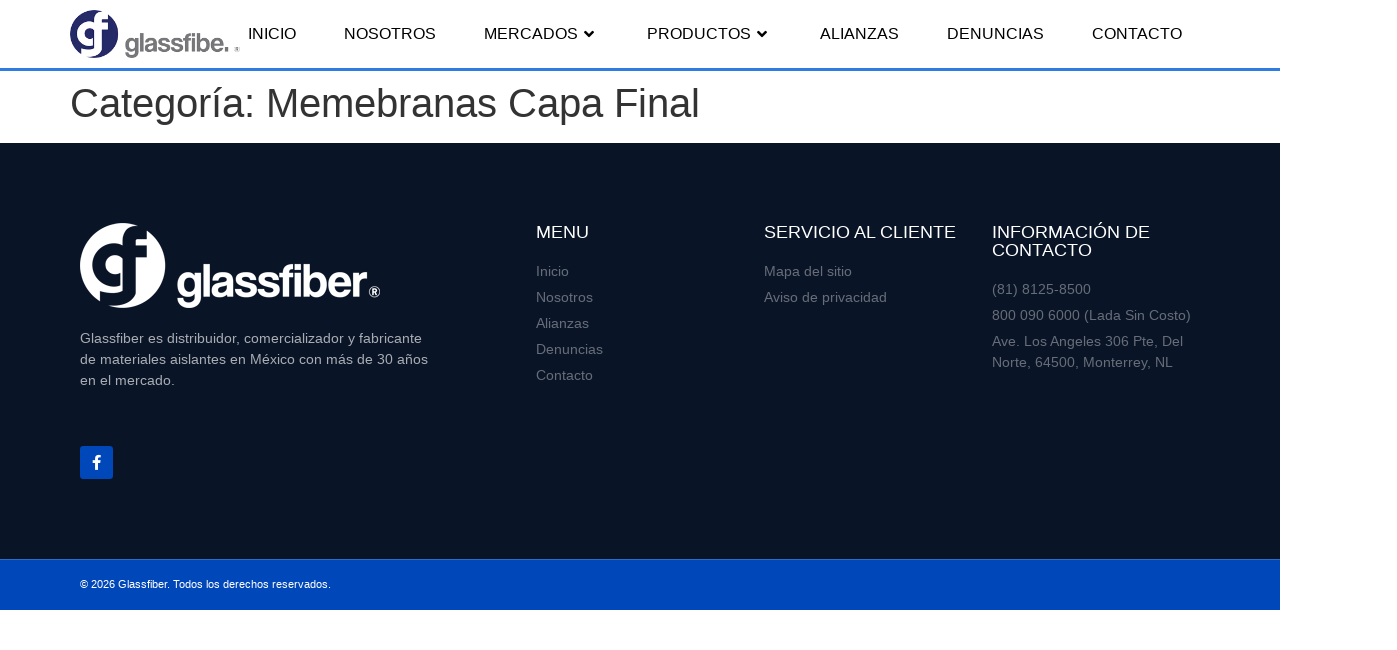

--- FILE ---
content_type: text/html; charset=UTF-8
request_url: https://glassfiber.com/category/memebranas-capa-final/
body_size: 13711
content:
<!doctype html><html lang="es"><head><meta charset="UTF-8"><meta name="viewport" content="width=device-width, initial-scale=1"><link rel="profile" href="https://gmpg.org/xfn/11"><title>Memebranas Capa Final &#8211; Glassfiber</title><meta name='robots' content='max-image-preview:large' /><link rel="alternate" type="application/rss+xml" title="Glassfiber &raquo; Feed" href="https://glassfiber.com/feed/" /><link rel="alternate" type="application/rss+xml" title="Glassfiber &raquo; RSS de los comentarios" href="https://glassfiber.com/comments/feed/" /><link rel="alternate" type="application/rss+xml" title="Glassfiber &raquo; Memebranas Capa Final RSS de la categoría" href="https://glassfiber.com/category/memebranas-capa-final/feed/" /><style id='wp-img-auto-sizes-contain-inline-css'>img:is([sizes=auto i],[sizes^="auto," i]){contain-intrinsic-size:3000px 1500px}
/*# sourceURL=wp-img-auto-sizes-contain-inline-css */</style><link rel='stylesheet' id='font-awesome-css' href='https://glassfiber.com/wp-content/plugins/elementor/assets/lib/font-awesome/css/font-awesome.min.css?ver=4.7.0' media='all' /><link rel='stylesheet' id='tf-header-footer-style-css' href='https://glassfiber.com/wp-content/plugins/tf-header-footer/assets/css/tf-style.css?ver=6.9' media='all' /><link rel='stylesheet' id='wp-block-library-css' href='https://glassfiber.com/wp-includes/css/dist/block-library/style.min.css?ver=6.9' media='all' /><link rel='stylesheet' id='wc-blocks-style-css' href='https://glassfiber.com/wp-content/plugins/woocommerce/assets/client/blocks/wc-blocks.css?ver=wc-10.2.3' media='all' /><style id='global-styles-inline-css'>:root{--wp--preset--aspect-ratio--square: 1;--wp--preset--aspect-ratio--4-3: 4/3;--wp--preset--aspect-ratio--3-4: 3/4;--wp--preset--aspect-ratio--3-2: 3/2;--wp--preset--aspect-ratio--2-3: 2/3;--wp--preset--aspect-ratio--16-9: 16/9;--wp--preset--aspect-ratio--9-16: 9/16;--wp--preset--color--black: #000000;--wp--preset--color--cyan-bluish-gray: #abb8c3;--wp--preset--color--white: #ffffff;--wp--preset--color--pale-pink: #f78da7;--wp--preset--color--vivid-red: #cf2e2e;--wp--preset--color--luminous-vivid-orange: #ff6900;--wp--preset--color--luminous-vivid-amber: #fcb900;--wp--preset--color--light-green-cyan: #7bdcb5;--wp--preset--color--vivid-green-cyan: #00d084;--wp--preset--color--pale-cyan-blue: #8ed1fc;--wp--preset--color--vivid-cyan-blue: #0693e3;--wp--preset--color--vivid-purple: #9b51e0;--wp--preset--gradient--vivid-cyan-blue-to-vivid-purple: linear-gradient(135deg,rgb(6,147,227) 0%,rgb(155,81,224) 100%);--wp--preset--gradient--light-green-cyan-to-vivid-green-cyan: linear-gradient(135deg,rgb(122,220,180) 0%,rgb(0,208,130) 100%);--wp--preset--gradient--luminous-vivid-amber-to-luminous-vivid-orange: linear-gradient(135deg,rgb(252,185,0) 0%,rgb(255,105,0) 100%);--wp--preset--gradient--luminous-vivid-orange-to-vivid-red: linear-gradient(135deg,rgb(255,105,0) 0%,rgb(207,46,46) 100%);--wp--preset--gradient--very-light-gray-to-cyan-bluish-gray: linear-gradient(135deg,rgb(238,238,238) 0%,rgb(169,184,195) 100%);--wp--preset--gradient--cool-to-warm-spectrum: linear-gradient(135deg,rgb(74,234,220) 0%,rgb(151,120,209) 20%,rgb(207,42,186) 40%,rgb(238,44,130) 60%,rgb(251,105,98) 80%,rgb(254,248,76) 100%);--wp--preset--gradient--blush-light-purple: linear-gradient(135deg,rgb(255,206,236) 0%,rgb(152,150,240) 100%);--wp--preset--gradient--blush-bordeaux: linear-gradient(135deg,rgb(254,205,165) 0%,rgb(254,45,45) 50%,rgb(107,0,62) 100%);--wp--preset--gradient--luminous-dusk: linear-gradient(135deg,rgb(255,203,112) 0%,rgb(199,81,192) 50%,rgb(65,88,208) 100%);--wp--preset--gradient--pale-ocean: linear-gradient(135deg,rgb(255,245,203) 0%,rgb(182,227,212) 50%,rgb(51,167,181) 100%);--wp--preset--gradient--electric-grass: linear-gradient(135deg,rgb(202,248,128) 0%,rgb(113,206,126) 100%);--wp--preset--gradient--midnight: linear-gradient(135deg,rgb(2,3,129) 0%,rgb(40,116,252) 100%);--wp--preset--font-size--small: 13px;--wp--preset--font-size--medium: 20px;--wp--preset--font-size--large: 36px;--wp--preset--font-size--x-large: 42px;--wp--preset--spacing--20: 0.44rem;--wp--preset--spacing--30: 0.67rem;--wp--preset--spacing--40: 1rem;--wp--preset--spacing--50: 1.5rem;--wp--preset--spacing--60: 2.25rem;--wp--preset--spacing--70: 3.38rem;--wp--preset--spacing--80: 5.06rem;--wp--preset--shadow--natural: 6px 6px 9px rgba(0, 0, 0, 0.2);--wp--preset--shadow--deep: 12px 12px 50px rgba(0, 0, 0, 0.4);--wp--preset--shadow--sharp: 6px 6px 0px rgba(0, 0, 0, 0.2);--wp--preset--shadow--outlined: 6px 6px 0px -3px rgb(255, 255, 255), 6px 6px rgb(0, 0, 0);--wp--preset--shadow--crisp: 6px 6px 0px rgb(0, 0, 0);}:root { --wp--style--global--content-size: 800px;--wp--style--global--wide-size: 1200px; }:where(body) { margin: 0; }.wp-site-blocks > .alignleft { float: left; margin-right: 2em; }.wp-site-blocks > .alignright { float: right; margin-left: 2em; }.wp-site-blocks > .aligncenter { justify-content: center; margin-left: auto; margin-right: auto; }:where(.wp-site-blocks) > * { margin-block-start: 24px; margin-block-end: 0; }:where(.wp-site-blocks) > :first-child { margin-block-start: 0; }:where(.wp-site-blocks) > :last-child { margin-block-end: 0; }:root { --wp--style--block-gap: 24px; }:root :where(.is-layout-flow) > :first-child{margin-block-start: 0;}:root :where(.is-layout-flow) > :last-child{margin-block-end: 0;}:root :where(.is-layout-flow) > *{margin-block-start: 24px;margin-block-end: 0;}:root :where(.is-layout-constrained) > :first-child{margin-block-start: 0;}:root :where(.is-layout-constrained) > :last-child{margin-block-end: 0;}:root :where(.is-layout-constrained) > *{margin-block-start: 24px;margin-block-end: 0;}:root :where(.is-layout-flex){gap: 24px;}:root :where(.is-layout-grid){gap: 24px;}.is-layout-flow > .alignleft{float: left;margin-inline-start: 0;margin-inline-end: 2em;}.is-layout-flow > .alignright{float: right;margin-inline-start: 2em;margin-inline-end: 0;}.is-layout-flow > .aligncenter{margin-left: auto !important;margin-right: auto !important;}.is-layout-constrained > .alignleft{float: left;margin-inline-start: 0;margin-inline-end: 2em;}.is-layout-constrained > .alignright{float: right;margin-inline-start: 2em;margin-inline-end: 0;}.is-layout-constrained > .aligncenter{margin-left: auto !important;margin-right: auto !important;}.is-layout-constrained > :where(:not(.alignleft):not(.alignright):not(.alignfull)){max-width: var(--wp--style--global--content-size);margin-left: auto !important;margin-right: auto !important;}.is-layout-constrained > .alignwide{max-width: var(--wp--style--global--wide-size);}body .is-layout-flex{display: flex;}.is-layout-flex{flex-wrap: wrap;align-items: center;}.is-layout-flex > :is(*, div){margin: 0;}body .is-layout-grid{display: grid;}.is-layout-grid > :is(*, div){margin: 0;}body{padding-top: 0px;padding-right: 0px;padding-bottom: 0px;padding-left: 0px;}a:where(:not(.wp-element-button)){text-decoration: underline;}:root :where(.wp-element-button, .wp-block-button__link){background-color: #32373c;border-width: 0;color: #fff;font-family: inherit;font-size: inherit;font-style: inherit;font-weight: inherit;letter-spacing: inherit;line-height: inherit;padding-top: calc(0.667em + 2px);padding-right: calc(1.333em + 2px);padding-bottom: calc(0.667em + 2px);padding-left: calc(1.333em + 2px);text-decoration: none;text-transform: inherit;}.has-black-color{color: var(--wp--preset--color--black) !important;}.has-cyan-bluish-gray-color{color: var(--wp--preset--color--cyan-bluish-gray) !important;}.has-white-color{color: var(--wp--preset--color--white) !important;}.has-pale-pink-color{color: var(--wp--preset--color--pale-pink) !important;}.has-vivid-red-color{color: var(--wp--preset--color--vivid-red) !important;}.has-luminous-vivid-orange-color{color: var(--wp--preset--color--luminous-vivid-orange) !important;}.has-luminous-vivid-amber-color{color: var(--wp--preset--color--luminous-vivid-amber) !important;}.has-light-green-cyan-color{color: var(--wp--preset--color--light-green-cyan) !important;}.has-vivid-green-cyan-color{color: var(--wp--preset--color--vivid-green-cyan) !important;}.has-pale-cyan-blue-color{color: var(--wp--preset--color--pale-cyan-blue) !important;}.has-vivid-cyan-blue-color{color: var(--wp--preset--color--vivid-cyan-blue) !important;}.has-vivid-purple-color{color: var(--wp--preset--color--vivid-purple) !important;}.has-black-background-color{background-color: var(--wp--preset--color--black) !important;}.has-cyan-bluish-gray-background-color{background-color: var(--wp--preset--color--cyan-bluish-gray) !important;}.has-white-background-color{background-color: var(--wp--preset--color--white) !important;}.has-pale-pink-background-color{background-color: var(--wp--preset--color--pale-pink) !important;}.has-vivid-red-background-color{background-color: var(--wp--preset--color--vivid-red) !important;}.has-luminous-vivid-orange-background-color{background-color: var(--wp--preset--color--luminous-vivid-orange) !important;}.has-luminous-vivid-amber-background-color{background-color: var(--wp--preset--color--luminous-vivid-amber) !important;}.has-light-green-cyan-background-color{background-color: var(--wp--preset--color--light-green-cyan) !important;}.has-vivid-green-cyan-background-color{background-color: var(--wp--preset--color--vivid-green-cyan) !important;}.has-pale-cyan-blue-background-color{background-color: var(--wp--preset--color--pale-cyan-blue) !important;}.has-vivid-cyan-blue-background-color{background-color: var(--wp--preset--color--vivid-cyan-blue) !important;}.has-vivid-purple-background-color{background-color: var(--wp--preset--color--vivid-purple) !important;}.has-black-border-color{border-color: var(--wp--preset--color--black) !important;}.has-cyan-bluish-gray-border-color{border-color: var(--wp--preset--color--cyan-bluish-gray) !important;}.has-white-border-color{border-color: var(--wp--preset--color--white) !important;}.has-pale-pink-border-color{border-color: var(--wp--preset--color--pale-pink) !important;}.has-vivid-red-border-color{border-color: var(--wp--preset--color--vivid-red) !important;}.has-luminous-vivid-orange-border-color{border-color: var(--wp--preset--color--luminous-vivid-orange) !important;}.has-luminous-vivid-amber-border-color{border-color: var(--wp--preset--color--luminous-vivid-amber) !important;}.has-light-green-cyan-border-color{border-color: var(--wp--preset--color--light-green-cyan) !important;}.has-vivid-green-cyan-border-color{border-color: var(--wp--preset--color--vivid-green-cyan) !important;}.has-pale-cyan-blue-border-color{border-color: var(--wp--preset--color--pale-cyan-blue) !important;}.has-vivid-cyan-blue-border-color{border-color: var(--wp--preset--color--vivid-cyan-blue) !important;}.has-vivid-purple-border-color{border-color: var(--wp--preset--color--vivid-purple) !important;}.has-vivid-cyan-blue-to-vivid-purple-gradient-background{background: var(--wp--preset--gradient--vivid-cyan-blue-to-vivid-purple) !important;}.has-light-green-cyan-to-vivid-green-cyan-gradient-background{background: var(--wp--preset--gradient--light-green-cyan-to-vivid-green-cyan) !important;}.has-luminous-vivid-amber-to-luminous-vivid-orange-gradient-background{background: var(--wp--preset--gradient--luminous-vivid-amber-to-luminous-vivid-orange) !important;}.has-luminous-vivid-orange-to-vivid-red-gradient-background{background: var(--wp--preset--gradient--luminous-vivid-orange-to-vivid-red) !important;}.has-very-light-gray-to-cyan-bluish-gray-gradient-background{background: var(--wp--preset--gradient--very-light-gray-to-cyan-bluish-gray) !important;}.has-cool-to-warm-spectrum-gradient-background{background: var(--wp--preset--gradient--cool-to-warm-spectrum) !important;}.has-blush-light-purple-gradient-background{background: var(--wp--preset--gradient--blush-light-purple) !important;}.has-blush-bordeaux-gradient-background{background: var(--wp--preset--gradient--blush-bordeaux) !important;}.has-luminous-dusk-gradient-background{background: var(--wp--preset--gradient--luminous-dusk) !important;}.has-pale-ocean-gradient-background{background: var(--wp--preset--gradient--pale-ocean) !important;}.has-electric-grass-gradient-background{background: var(--wp--preset--gradient--electric-grass) !important;}.has-midnight-gradient-background{background: var(--wp--preset--gradient--midnight) !important;}.has-small-font-size{font-size: var(--wp--preset--font-size--small) !important;}.has-medium-font-size{font-size: var(--wp--preset--font-size--medium) !important;}.has-large-font-size{font-size: var(--wp--preset--font-size--large) !important;}.has-x-large-font-size{font-size: var(--wp--preset--font-size--x-large) !important;}
/*# sourceURL=global-styles-inline-css */</style><link rel='stylesheet' id='elementor-icons-css' href='https://glassfiber.com/wp-content/plugins/elementor/assets/lib/eicons/css/elementor-icons.min.css?ver=5.44.0' media='all' /><link rel='stylesheet' id='elementor-frontend-css' href='https://glassfiber.com/wp-content/plugins/elementor/assets/css/frontend.min.css?ver=3.32.3' media='all' /><link rel='stylesheet' id='elementor-post-5-css' href='https://glassfiber.com/wp-content/uploads/elementor/css/post-5.css?ver=1767643011' media='all' /><link rel='stylesheet' id='tmea-parallax-bg-css' href='https://glassfiber.com/wp-content/plugins/theme-masters-elementor/assets/css/library/parallax-bg.min.css?ver=3.3' media='all' /><link rel='stylesheet' id='tmea-gradient-bg-anim-css' href='https://glassfiber.com/wp-content/plugins/theme-masters-elementor/assets/css/library/gradient-bg.min.css?ver=3.3' media='all' /><link rel='stylesheet' id='tme-lib-frontend-css' href='https://glassfiber.com/wp-content/plugins/theme-masters-elementor/assets/css/frontend.min.css?ver=3.3' media='all' /><link rel='stylesheet' id='woocommerce-layout-css' href='https://glassfiber.com/wp-content/plugins/woocommerce/assets/css/woocommerce-layout.css?ver=10.2.3' media='all' /><link rel='stylesheet' id='woocommerce-smallscreen-css' href='https://glassfiber.com/wp-content/plugins/woocommerce/assets/css/woocommerce-smallscreen.css?ver=10.2.3' media='only screen and (max-width: 768px)' /><link rel='stylesheet' id='woocommerce-general-css' href='https://glassfiber.com/wp-content/plugins/woocommerce/assets/css/woocommerce.css?ver=10.2.3' media='all' /><style id='woocommerce-inline-inline-css'>.woocommerce form .form-row .required { visibility: visible; }
/*# sourceURL=woocommerce-inline-inline-css */</style><link rel='stylesheet' id='brands-styles-css' href='https://glassfiber.com/wp-content/plugins/woocommerce/assets/css/brands.css?ver=10.2.3' media='all' /><link rel='stylesheet' id='hello-elementor-css' href='https://glassfiber.com/wp-content/themes/hello-elementor/assets/css/reset.css?ver=3.4.4' media='all' /><link rel='stylesheet' id='hello-elementor-theme-style-css' href='https://glassfiber.com/wp-content/themes/hello-elementor/assets/css/theme.css?ver=3.4.4' media='all' /><link rel='stylesheet' id='hello-elementor-header-footer-css' href='https://glassfiber.com/wp-content/themes/hello-elementor/assets/css/header-footer.css?ver=3.4.4' media='all' /><link rel='stylesheet' id='widget-image-css' href='https://glassfiber.com/wp-content/plugins/elementor/assets/css/widget-image.min.css?ver=3.32.3' media='all' /><link rel='stylesheet' id='e-sticky-css' href='https://glassfiber.com/wp-content/plugins/elementor-pro/assets/css/modules/sticky.min.css?ver=3.32.2' media='all' /><link rel='stylesheet' id='widget-social-icons-css' href='https://glassfiber.com/wp-content/plugins/elementor/assets/css/widget-social-icons.min.css?ver=3.32.3' media='all' /><link rel='stylesheet' id='e-apple-webkit-css' href='https://glassfiber.com/wp-content/plugins/elementor/assets/css/conditionals/apple-webkit.min.css?ver=3.32.3' media='all' /><link rel='stylesheet' id='widget-heading-css' href='https://glassfiber.com/wp-content/plugins/elementor/assets/css/widget-heading.min.css?ver=3.32.3' media='all' /><link rel='stylesheet' id='widget-icon-list-css' href='https://glassfiber.com/wp-content/plugins/elementor/assets/css/widget-icon-list.min.css?ver=3.32.3' media='all' /><link rel='stylesheet' id='elementor-post-25-css' href='https://glassfiber.com/wp-content/uploads/elementor/css/post-25.css?ver=1767643011' media='all' /><link rel='stylesheet' id='elementor-post-47-css' href='https://glassfiber.com/wp-content/uploads/elementor/css/post-47.css?ver=1767643011' media='all' /><link rel='stylesheet' id='ecs-styles-css' href='https://glassfiber.com/wp-content/plugins/ele-custom-skin/assets/css/ecs-style.css?ver=3.1.9' media='all' /><link rel='stylesheet' id='elementor-post-3201-css' href='https://glassfiber.com/wp-content/uploads/elementor/css/post-3201.css?ver=1677056583' media='all' /><link rel='stylesheet' id='elementor-gf-local-oswald-css' href='http://glassfiber.com/wp-content/uploads/elementor/google-fonts/css/oswald.css?ver=1744170171' media='all' /><link rel='stylesheet' id='elementor-gf-local-opensans-css' href='http://glassfiber.com/wp-content/uploads/elementor/google-fonts/css/opensans.css?ver=1744170200' media='all' /><link rel='stylesheet' id='elementor-icons-shared-0-css' href='https://glassfiber.com/wp-content/plugins/elementor/assets/lib/font-awesome/css/fontawesome.min.css?ver=5.15.3' media='all' /><link rel='stylesheet' id='elementor-icons-fa-solid-css' href='https://glassfiber.com/wp-content/plugins/elementor/assets/lib/font-awesome/css/solid.min.css?ver=5.15.3' media='all' /><link rel='stylesheet' id='elementor-icons-fa-brands-css' href='https://glassfiber.com/wp-content/plugins/elementor/assets/lib/font-awesome/css/brands.min.css?ver=5.15.3' media='all' /> <script src="https://glassfiber.com/wp-includes/js/jquery/jquery.min.js?ver=3.7.1" id="jquery-core-js"></script> <script data-optimized="1" src="https://glassfiber.com/wp-content/litespeed/js/aaddd6f7acb4a2cad4d9aa8395e842be.js?ver=1092f" id="jquery-migrate-js"></script> <script data-optimized="1" src="https://glassfiber.com/wp-content/litespeed/js/1596d6c0698fbc0db244a04ded798cd7.js?ver=d1ebc" id="jquery-blockui-js" defer data-wp-strategy="defer"></script> <script data-optimized="1" id="wc-add-to-cart-js-extra">var wc_add_to_cart_params={"ajax_url":"/wp-admin/admin-ajax.php","wc_ajax_url":"/?wc-ajax=%%endpoint%%","i18n_view_cart":"Ver carrito","cart_url":"https://glassfiber.com/carrito/","is_cart":"","cart_redirect_after_add":"no"}</script> <script data-optimized="1" src="https://glassfiber.com/wp-content/litespeed/js/21f8f75be5452bdc89480205627c908f.js?ver=94fe4" id="wc-add-to-cart-js" defer data-wp-strategy="defer"></script> <script data-optimized="1" src="https://glassfiber.com/wp-content/litespeed/js/76c1cf5822ec858b351762d15040fb12.js?ver=70a4f" id="js-cookie-js" defer data-wp-strategy="defer"></script> <script data-optimized="1" id="woocommerce-js-extra">var woocommerce_params={"ajax_url":"/wp-admin/admin-ajax.php","wc_ajax_url":"/?wc-ajax=%%endpoint%%","i18n_password_show":"Show password","i18n_password_hide":"Hide password"}</script> <script data-optimized="1" src="https://glassfiber.com/wp-content/litespeed/js/bfa44f8a1783bf9d5448c906644d4740.js?ver=4bbbc" id="woocommerce-js" defer data-wp-strategy="defer"></script> <script data-optimized="1" id="ecs_ajax_load-js-extra">var ecs_ajax_params={"ajaxurl":"https://glassfiber.com/wp-admin/admin-ajax.php","posts":"{\"category_name\":\"memebranas-capa-final\",\"error\":\"\",\"m\":\"\",\"p\":0,\"post_parent\":\"\",\"subpost\":\"\",\"subpost_id\":\"\",\"attachment\":\"\",\"attachment_id\":0,\"name\":\"\",\"pagename\":\"\",\"page_id\":0,\"second\":\"\",\"minute\":\"\",\"hour\":\"\",\"day\":0,\"monthnum\":0,\"year\":0,\"w\":0,\"tag\":\"\",\"cat\":36,\"tag_id\":\"\",\"author\":\"\",\"author_name\":\"\",\"feed\":\"\",\"tb\":\"\",\"paged\":0,\"meta_key\":\"\",\"meta_value\":\"\",\"preview\":\"\",\"s\":\"\",\"sentence\":\"\",\"title\":\"\",\"fields\":\"all\",\"menu_order\":\"\",\"embed\":\"\",\"category__in\":[],\"category__not_in\":[],\"category__and\":[],\"post__in\":[],\"post__not_in\":[],\"post_name__in\":[],\"tag__in\":[],\"tag__not_in\":[],\"tag__and\":[],\"tag_slug__in\":[],\"tag_slug__and\":[],\"post_parent__in\":[],\"post_parent__not_in\":[],\"author__in\":[],\"author__not_in\":[],\"search_columns\":[],\"ignore_sticky_posts\":false,\"suppress_filters\":false,\"cache_results\":true,\"update_post_term_cache\":true,\"update_menu_item_cache\":false,\"lazy_load_term_meta\":true,\"update_post_meta_cache\":true,\"post_type\":\"\",\"posts_per_page\":10,\"nopaging\":false,\"comments_per_page\":\"50\",\"no_found_rows\":false,\"order\":\"DESC\"}"}</script> <script data-optimized="1" src="https://glassfiber.com/wp-content/litespeed/js/7fccbde693f57c743fb3c7002ae83787.js?ver=dc8e4" id="ecs_ajax_load-js"></script> <script data-optimized="1" src="https://glassfiber.com/wp-content/litespeed/js/3aee95ef4b1d89a1a66d2c9fd131e60f.js?ver=82156" id="ecs-script-js"></script> <link rel="https://api.w.org/" href="https://glassfiber.com/wp-json/" /><link rel="alternate" title="JSON" type="application/json" href="https://glassfiber.com/wp-json/wp/v2/categories/36" /><link rel="EditURI" type="application/rsd+xml" title="RSD" href="https://glassfiber.com/xmlrpc.php?rsd" /><meta name="generator" content="WordPress 6.9" /><meta name="generator" content="WooCommerce 10.2.3" /> <script>document.createElement("picture");if(!window.HTMLPictureElement&&document.addEventListener){window.addEventListener("DOMContentLoaded",function(){var s=document.createElement("script");s.src="https://glassfiber.com/wp-content/plugins/webp-express/js/picturefill.min.js";document.body.appendChild(s)})}</script> <noscript><style>.woocommerce-product-gallery{ opacity: 1 !important; }</style></noscript><meta name="generator" content="Elementor 3.32.3; features: additional_custom_breakpoints; settings: css_print_method-external, google_font-enabled, font_display-auto"><style>@media (max-width: 1024px) {
		#topHeader {
			background-color: #091416 !important;
		}
	}</style><style>.e-con.e-parent:nth-of-type(n+4):not(.e-lazyloaded):not(.e-no-lazyload),
				.e-con.e-parent:nth-of-type(n+4):not(.e-lazyloaded):not(.e-no-lazyload) * {
					background-image: none !important;
				}
				@media screen and (max-height: 1024px) {
					.e-con.e-parent:nth-of-type(n+3):not(.e-lazyloaded):not(.e-no-lazyload),
					.e-con.e-parent:nth-of-type(n+3):not(.e-lazyloaded):not(.e-no-lazyload) * {
						background-image: none !important;
					}
				}
				@media screen and (max-height: 640px) {
					.e-con.e-parent:nth-of-type(n+2):not(.e-lazyloaded):not(.e-no-lazyload),
					.e-con.e-parent:nth-of-type(n+2):not(.e-lazyloaded):not(.e-no-lazyload) * {
						background-image: none !important;
					}
				}</style><link rel="icon" href="https://glassfiber.com/wp-content/uploads/2023/02/cropped-favicon-32x32.png" sizes="32x32" /><link rel="icon" href="https://glassfiber.com/wp-content/uploads/2023/02/cropped-favicon-192x192.png" sizes="192x192" /><link rel="apple-touch-icon" href="https://glassfiber.com/wp-content/uploads/2023/02/cropped-favicon-180x180.png" /><meta name="msapplication-TileImage" content="https://glassfiber.com/wp-content/uploads/2023/02/cropped-favicon-270x270.png" /><link rel='stylesheet' id='joinchat-css' href='https://glassfiber.com/wp-content/plugins/creame-whatsapp-me/public/css/joinchat.min.css?ver=6.0.8' media='all' /></head><body class="archive category category-memebranas-capa-final category-36 wp-custom-logo wp-embed-responsive wp-theme-hello-elementor theme-hello-elementor woocommerce-no-js hello-elementor-default elementor-default elementor-kit-5"><a class="skip-link screen-reader-text" href="#content">Ir al contenido</a><header data-elementor-type="header" data-elementor-id="25" class="elementor elementor-25 elementor-location-header" data-elementor-post-type="elementor_library"><section class="elementor-section elementor-top-section elementor-element elementor-element-2e75bd0 elementor-section-stretched elementor-section-height-min-height elementor-section-boxed elementor-section-height-default elementor-section-items-middle" data-id="2e75bd0" data-element_type="section" id="topHeader" data-settings="{&quot;background_background&quot;:&quot;classic&quot;,&quot;stretch_section&quot;:&quot;section-stretched&quot;,&quot;sticky&quot;:&quot;top&quot;,&quot;tmea_shape_divider_top&quot;:&quot;none&quot;,&quot;tmea_shape_divider_bottom&quot;:&quot;none&quot;,&quot;sticky_on&quot;:[&quot;desktop&quot;,&quot;tablet&quot;,&quot;mobile&quot;],&quot;sticky_offset&quot;:0,&quot;sticky_effects_offset&quot;:0,&quot;sticky_anchor_link_offset&quot;:0}"><div class="elementor-container elementor-column-gap-default"><div class="elementor-column elementor-col-33 elementor-top-column elementor-element elementor-element-cd84f3c" data-id="cd84f3c" data-element_type="column"><div class="elementor-widget-wrap elementor-element-populated"><div class="elementor-element elementor-element-df25704 elementor-hidden-desktop elementor-widget elementor-widget-image" data-id="df25704" data-element_type="widget" data-widget_type="image.default"><div class="elementor-widget-container">
<a href="http://glassfiber.com/">
<picture><source srcset="https://glassfiber.com/wp-content/uploads/2021/10/LogoGLASSFIBER_MarcaRegistrada-SinFondo-white.png.webp" type="image/webp"><img src="https://glassfiber.com/wp-content/uploads/2021/10/LogoGLASSFIBER_MarcaRegistrada-SinFondo-white.png" title="LogoGLASSFIBER_MarcaRegistrada-SinFondo-white" alt="LogoGLASSFIBER_MarcaRegistrada-SinFondo-white" loading="lazy" class="webpexpress-processed"></picture>								</a></div></div><div class="elementor-element elementor-element-8fe6c05 elementor-hidden-tablet elementor-hidden-mobile elementor-widget elementor-widget-image" data-id="8fe6c05" data-element_type="widget" data-widget_type="image.default"><div class="elementor-widget-container">
<a href="http://glassfiber.com/">
<picture><source srcset="https://glassfiber.com/wp-content/uploads/2021/10/LogoGLASSFIBER_MarcaRegistrada-SinFondo.png.webp" type="image/webp"><img width="300" height="85" src="https://glassfiber.com/wp-content/uploads/2021/10/LogoGLASSFIBER_MarcaRegistrada-SinFondo.png" class="attachment-full size-full wp-image-4504 webpexpress-processed" alt=""></picture>								</a></div></div></div></div><div class="elementor-column elementor-col-66 elementor-top-column elementor-element elementor-element-db9c9fa" data-id="db9c9fa" data-element_type="column"><div class="elementor-widget-wrap elementor-element-populated"><div class="elementor-element elementor-element-519c3cf elementor-widget-tablet__width-inherit elementor-widget elementor-widget-tf-nav-menu" data-id="519c3cf" data-element_type="widget" data-widget_type="tf-nav-menu.default"><div class="elementor-widget-container"><div class="tf-nav-menu tf-alignment-right horizontal menu-panel-style-left tf_link_effect_none tf_animation_line_ tf-nav-696a2973be900" data-id_random="tf-nav-696a2973be900"><div class="nav-panel mobile-menu-alignment-left"><div class="wrap-logo-nav"><a href="https://glassfiber.com/" class="logo-nav">Glassfiber</a></div><div class="mainnav-mobi"><div class="menu-container tf-menu-container"><ul id="menu-menu-principal" class="menu"><li id="menu-item-35" class="menu-item menu-item-type-custom menu-item-object-custom menu-item-home menu-item-35"><a href="http://glassfiber.com">Inicio<i class="fa fa-angle-right" aria-hidden="true"></i></a></li><li id="menu-item-203" class="menu-item menu-item-type-post_type menu-item-object-page menu-item-203"><a href="https://glassfiber.com/nosotros/">Nosotros<i class="fa fa-angle-right" aria-hidden="true"></i></a></li><li id="menu-item-39" class="menu-item menu-item-type-custom menu-item-object-custom menu-item-has-children menu-item-39"><a href="#">Mercados<i class="fa fa-angle-right" aria-hidden="true"></i></a><ul class="sub-menu"><li id="menu-item-3711" class="menu-item menu-item-type-post_type menu-item-object-page menu-item-3711"><a href="https://glassfiber.com/automotriz/">Automotriz<i class="fa fa-angle-right" aria-hidden="true"></i></a></li><li id="menu-item-4088" class="menu-item menu-item-type-post_type menu-item-object-page menu-item-4088"><a href="https://glassfiber.com/comercial/">Comercial<i class="fa fa-angle-right" aria-hidden="true"></i></a></li><li id="menu-item-4081" class="menu-item menu-item-type-post_type menu-item-object-page menu-item-4081"><a href="https://glassfiber.com/oem/">OEM<i class="fa fa-angle-right" aria-hidden="true"></i></a></li></ul></li><li id="menu-item-37" class="menu-item menu-item-type-custom menu-item-object-custom menu-item-has-children menu-item-37"><a href="#">Productos<i class="fa fa-angle-right" aria-hidden="true"></i></a><ul class="sub-menu"><li id="menu-item-3227" class="menu-item menu-item-type-taxonomy menu-item-object-product_cat menu-item-has-children menu-item-3227"><a href="https://glassfiber.com/categoria-producto/por-material/">Por material<i class="fa fa-angle-right" aria-hidden="true"></i></a><ul class="sub-menu"><li id="menu-item-3253" class="menu-item menu-item-type-taxonomy menu-item-object-product_cat menu-item-has-children menu-item-3253"><a href="https://glassfiber.com/categoria-producto/por-mercado/comercial/accesorios-por-mercado/">Accesorios<i class="fa fa-angle-right" aria-hidden="true"></i></a><ul class="sub-menu"><li id="menu-item-3260" class="menu-item menu-item-type-taxonomy menu-item-object-product_cat menu-item-3260"><a href="https://glassfiber.com/categoria-producto/por-mercado/comercial/accesorios-por-mercado/adhesivos-y-selladores/">Adhesivos y selladores<i class="fa fa-angle-right" aria-hidden="true"></i></a></li><li id="menu-item-3261" class="menu-item menu-item-type-taxonomy menu-item-object-product_cat menu-item-3261"><a href="https://glassfiber.com/categoria-producto/por-mercado/comercial/accesorios-por-mercado/cintas/">Cintas<i class="fa fa-angle-right" aria-hidden="true"></i></a></li><li id="menu-item-3262" class="menu-item menu-item-type-taxonomy menu-item-object-product_cat menu-item-3262"><a href="https://glassfiber.com/categoria-producto/por-mercado/comercial/accesorios-por-mercado/mas-accesorios/">Más accesorios<i class="fa fa-angle-right" aria-hidden="true"></i></a></li><li id="menu-item-3263" class="menu-item menu-item-type-taxonomy menu-item-object-product_cat menu-item-3263"><a href="https://glassfiber.com/categoria-producto/por-mercado/comercial/accesorios-por-mercado/revestimientos-accesorios-por-mercado/">Revestimientos<i class="fa fa-angle-right" aria-hidden="true"></i></a></li></ul></li><li id="menu-item-3254" class="menu-item menu-item-type-taxonomy menu-item-object-product_cat menu-item-3254"><a href="https://glassfiber.com/categoria-producto/por-material/aire-acondicionados/">Aire Acondicionados<i class="fa fa-angle-right" aria-hidden="true"></i></a></li><li id="menu-item-3258" class="menu-item menu-item-type-taxonomy menu-item-object-product_cat menu-item-3258"><a href="https://glassfiber.com/categoria-producto/por-material/mbi/">MBI<i class="fa fa-angle-right" aria-hidden="true"></i></a></li><li id="menu-item-3257" class="menu-item menu-item-type-taxonomy menu-item-object-product_cat menu-item-has-children menu-item-3257"><a href="https://glassfiber.com/categoria-producto/por-material/industrial/">Industrial<i class="fa fa-angle-right" aria-hidden="true"></i></a><ul class="sub-menu"><li id="menu-item-3266" class="menu-item menu-item-type-taxonomy menu-item-object-product_cat menu-item-3266"><a href="https://glassfiber.com/categoria-producto/por-material/industrial/productos/">Productos<i class="fa fa-angle-right" aria-hidden="true"></i></a></li><li id="menu-item-3265" class="menu-item menu-item-type-taxonomy menu-item-object-product_cat menu-item-3265"><a href="https://glassfiber.com/categoria-producto/por-material/industrial/lana-mineral/">Lana mineral<i class="fa fa-angle-right" aria-hidden="true"></i></a></li></ul></li><li id="menu-item-3228" class="menu-item menu-item-type-taxonomy menu-item-object-product_cat menu-item-has-children menu-item-3228"><a href="https://glassfiber.com/categoria-producto/por-material/rejillas-y-difusores/">Rejillas y difusores<i class="fa fa-angle-right" aria-hidden="true"></i></a><ul class="sub-menu"><li id="menu-item-3241" class="menu-item menu-item-type-taxonomy menu-item-object-product_cat menu-item-3241"><a href="https://glassfiber.com/categoria-producto/por-material/rejillas-y-difusores/accesorios/">Accesorios<i class="fa fa-angle-right" aria-hidden="true"></i></a></li><li id="menu-item-3242" class="menu-item menu-item-type-taxonomy menu-item-object-product_cat menu-item-3242"><a href="https://glassfiber.com/categoria-producto/por-material/rejillas-y-difusores/controles-de-volumen-y-compuertas/">Controles de volumen y compuertas<i class="fa fa-angle-right" aria-hidden="true"></i></a></li><li id="menu-item-3243" class="menu-item menu-item-type-taxonomy menu-item-object-product_cat menu-item-3243"><a href="https://glassfiber.com/categoria-producto/por-material/rejillas-y-difusores/difusores-cuadrados/">Difusores cuadrados<i class="fa fa-angle-right" aria-hidden="true"></i></a></li><li id="menu-item-3244" class="menu-item menu-item-type-taxonomy menu-item-object-product_cat menu-item-3244"><a href="https://glassfiber.com/categoria-producto/por-material/rejillas-y-difusores/difusores-lineales/">Difusores lineales<i class="fa fa-angle-right" aria-hidden="true"></i></a></li><li id="menu-item-3245" class="menu-item menu-item-type-taxonomy menu-item-object-product_cat menu-item-3245"><a href="https://glassfiber.com/categoria-producto/por-material/rejillas-y-difusores/difusores-modulares-de-inyeccion/">Difusores modulares de inyeccion<i class="fa fa-angle-right" aria-hidden="true"></i></a></li><li id="menu-item-3246" class="menu-item menu-item-type-taxonomy menu-item-object-product_cat menu-item-3246"><a href="https://glassfiber.com/categoria-producto/por-material/rejillas-y-difusores/difusores-modulares-de-retorno/">Difusores modulares de retorno<i class="fa fa-angle-right" aria-hidden="true"></i></a></li><li id="menu-item-3247" class="menu-item menu-item-type-taxonomy menu-item-object-product_cat menu-item-3247"><a href="https://glassfiber.com/categoria-producto/por-material/rejillas-y-difusores/difusores-perimetrales/">Difusores perimetrales<i class="fa fa-angle-right" aria-hidden="true"></i></a></li><li id="menu-item-3248" class="menu-item menu-item-type-taxonomy menu-item-object-product_cat menu-item-3248"><a href="https://glassfiber.com/categoria-producto/por-material/rejillas-y-difusores/difusores-redondos/">Difusores redondos<i class="fa fa-angle-right" aria-hidden="true"></i></a></li><li id="menu-item-3249" class="menu-item menu-item-type-taxonomy menu-item-object-product_cat menu-item-3249"><a href="https://glassfiber.com/categoria-producto/por-material/rejillas-y-difusores/rejillas-de-inyeccion/">Rejillas de inyección<i class="fa fa-angle-right" aria-hidden="true"></i></a></li><li id="menu-item-3251" class="menu-item menu-item-type-taxonomy menu-item-object-product_cat menu-item-3251"><a href="https://glassfiber.com/categoria-producto/por-material/rejillas-y-difusores/rejillas-industriales/">Rejillas industriales<i class="fa fa-angle-right" aria-hidden="true"></i></a></li><li id="menu-item-3250" class="menu-item menu-item-type-taxonomy menu-item-object-product_cat menu-item-3250"><a href="https://glassfiber.com/categoria-producto/por-material/rejillas-y-difusores/rejillas-de-retorno/">Rejillas de retorno<i class="fa fa-angle-right" aria-hidden="true"></i></a></li></ul></li><li id="menu-item-3229" class="menu-item menu-item-type-taxonomy menu-item-object-product_cat menu-item-has-children menu-item-3229"><a href="https://glassfiber.com/categoria-producto/por-material/aislantes/">Aislantes<i class="fa fa-angle-right" aria-hidden="true"></i></a><ul class="sub-menu"><li id="menu-item-3231" class="menu-item menu-item-type-taxonomy menu-item-object-product_cat menu-item-3231"><a href="https://glassfiber.com/categoria-producto/por-material/aislantes/espuma-elastometrica/">Espuma elastométrica<i class="fa fa-angle-right" aria-hidden="true"></i></a></li><li id="menu-item-3232" class="menu-item menu-item-type-taxonomy menu-item-object-product_cat menu-item-3232"><a href="https://glassfiber.com/categoria-producto/por-material/aislantes/fibra-de-vidrio/">Fibra de vidrio<i class="fa fa-angle-right" aria-hidden="true"></i></a></li><li id="menu-item-3233" class="menu-item menu-item-type-taxonomy menu-item-object-product_cat menu-item-3233"><a href="https://glassfiber.com/categoria-producto/por-material/aislantes/fibra-mineral/">Fibra mineral<i class="fa fa-angle-right" aria-hidden="true"></i></a></li><li id="menu-item-3234" class="menu-item menu-item-type-taxonomy menu-item-object-product_cat menu-item-3234"><a href="https://glassfiber.com/categoria-producto/por-material/aislantes/poliestireno-extruido/">Poliestireno extruido<i class="fa fa-angle-right" aria-hidden="true"></i></a></li><li id="menu-item-3235" class="menu-item menu-item-type-taxonomy menu-item-object-product_cat menu-item-3235"><a href="https://glassfiber.com/categoria-producto/por-material/aislantes/poliisocianurato/">Poliisocianurato<i class="fa fa-angle-right" aria-hidden="true"></i></a></li><li id="menu-item-3237" class="menu-item menu-item-type-taxonomy menu-item-object-product_cat menu-item-3237"><a href="https://glassfiber.com/categoria-producto/por-material/aislantes/reflectivo/">Reflectivo<i class="fa fa-angle-right" aria-hidden="true"></i></a></li><li id="menu-item-5113" class="menu-item menu-item-type-taxonomy menu-item-object-product_cat menu-item-5113"><a href="https://glassfiber.com/categoria-producto/por-material/impermeabilizantes/">Impermeabilizantes<i class="fa fa-angle-right" aria-hidden="true"></i></a></li><li id="menu-item-3236" class="menu-item menu-item-type-taxonomy menu-item-object-product_cat menu-item-3236"><a href="https://glassfiber.com/categoria-producto/por-material/aislantes/poliolefina/">Poliolefina<i class="fa fa-angle-right" aria-hidden="true"></i></a></li><li id="menu-item-3238" class="menu-item menu-item-type-taxonomy menu-item-object-product_cat menu-item-3238"><a href="https://glassfiber.com/categoria-producto/por-material/aislantes/revestimientos/">Revestimientos<i class="fa fa-angle-right" aria-hidden="true"></i></a></li></ul></li><li id="menu-item-3239" class="menu-item menu-item-type-taxonomy menu-item-object-product_cat menu-item-3239"><a href="https://glassfiber.com/categoria-producto/por-material/ductos-flexibles/">Ductos flexibles<i class="fa fa-angle-right" aria-hidden="true"></i></a></li></ul></li><li id="menu-item-3267" class="menu-item menu-item-type-taxonomy menu-item-object-product_cat menu-item-3267"><a href="https://glassfiber.com/categoria-producto/productos-sustentables/">Productos sustentables<i class="fa fa-angle-right" aria-hidden="true"></i></a></li></ul></li><li id="menu-item-193" class="menu-item menu-item-type-post_type menu-item-object-page menu-item-193"><a href="https://glassfiber.com/alianzas/">Alianzas<i class="fa fa-angle-right" aria-hidden="true"></i></a></li><li id="menu-item-4237" class="menu-item menu-item-type-post_type menu-item-object-page menu-item-4237"><a href="https://glassfiber.com/denuncias/">Denuncias<i class="fa fa-angle-right" aria-hidden="true"></i></a></li><li id="menu-item-5030" class="menu-item menu-item-type-post_type menu-item-object-page menu-item-5030"><a href="https://glassfiber.com/contacto-2-2/">Contacto<i class="fa fa-angle-right" aria-hidden="true"></i></a></li></ul></div></div><div class="wrap-close-menu-panel-style-default"><button class="close-menu-panel-style-default"><i class="fas fa-times"></i></button></div></div><div class="mainnav nav"><div class="menu-container tf-menu-container"><ul id="menu-menu-principal" class="menu"><li id="menu-item-35" class="menu-item menu-item-type-custom menu-item-object-custom menu-item-home menu-item-35"><a href="http://glassfiber.com">Inicio<i class="fa fa-angle-right" aria-hidden="true"></i></a></li><li id="menu-item-203" class="menu-item menu-item-type-post_type menu-item-object-page menu-item-203"><a href="https://glassfiber.com/nosotros/">Nosotros<i class="fa fa-angle-right" aria-hidden="true"></i></a></li><li id="menu-item-39" class="menu-item menu-item-type-custom menu-item-object-custom menu-item-has-children menu-item-39"><a href="#">Mercados<i class="fa fa-angle-right" aria-hidden="true"></i></a><ul class="sub-menu"><li id="menu-item-3711" class="menu-item menu-item-type-post_type menu-item-object-page menu-item-3711"><a href="https://glassfiber.com/automotriz/">Automotriz<i class="fa fa-angle-right" aria-hidden="true"></i></a></li><li id="menu-item-4088" class="menu-item menu-item-type-post_type menu-item-object-page menu-item-4088"><a href="https://glassfiber.com/comercial/">Comercial<i class="fa fa-angle-right" aria-hidden="true"></i></a></li><li id="menu-item-4081" class="menu-item menu-item-type-post_type menu-item-object-page menu-item-4081"><a href="https://glassfiber.com/oem/">OEM<i class="fa fa-angle-right" aria-hidden="true"></i></a></li></ul></li><li id="menu-item-37" class="menu-item menu-item-type-custom menu-item-object-custom menu-item-has-children menu-item-37"><a href="#">Productos<i class="fa fa-angle-right" aria-hidden="true"></i></a><ul class="sub-menu"><li id="menu-item-3227" class="menu-item menu-item-type-taxonomy menu-item-object-product_cat menu-item-has-children menu-item-3227"><a href="https://glassfiber.com/categoria-producto/por-material/">Por material<i class="fa fa-angle-right" aria-hidden="true"></i></a><ul class="sub-menu"><li id="menu-item-3253" class="menu-item menu-item-type-taxonomy menu-item-object-product_cat menu-item-has-children menu-item-3253"><a href="https://glassfiber.com/categoria-producto/por-mercado/comercial/accesorios-por-mercado/">Accesorios<i class="fa fa-angle-right" aria-hidden="true"></i></a><ul class="sub-menu"><li id="menu-item-3260" class="menu-item menu-item-type-taxonomy menu-item-object-product_cat menu-item-3260"><a href="https://glassfiber.com/categoria-producto/por-mercado/comercial/accesorios-por-mercado/adhesivos-y-selladores/">Adhesivos y selladores<i class="fa fa-angle-right" aria-hidden="true"></i></a></li><li id="menu-item-3261" class="menu-item menu-item-type-taxonomy menu-item-object-product_cat menu-item-3261"><a href="https://glassfiber.com/categoria-producto/por-mercado/comercial/accesorios-por-mercado/cintas/">Cintas<i class="fa fa-angle-right" aria-hidden="true"></i></a></li><li id="menu-item-3262" class="menu-item menu-item-type-taxonomy menu-item-object-product_cat menu-item-3262"><a href="https://glassfiber.com/categoria-producto/por-mercado/comercial/accesorios-por-mercado/mas-accesorios/">Más accesorios<i class="fa fa-angle-right" aria-hidden="true"></i></a></li><li id="menu-item-3263" class="menu-item menu-item-type-taxonomy menu-item-object-product_cat menu-item-3263"><a href="https://glassfiber.com/categoria-producto/por-mercado/comercial/accesorios-por-mercado/revestimientos-accesorios-por-mercado/">Revestimientos<i class="fa fa-angle-right" aria-hidden="true"></i></a></li></ul></li><li id="menu-item-3254" class="menu-item menu-item-type-taxonomy menu-item-object-product_cat menu-item-3254"><a href="https://glassfiber.com/categoria-producto/por-material/aire-acondicionados/">Aire Acondicionados<i class="fa fa-angle-right" aria-hidden="true"></i></a></li><li id="menu-item-3258" class="menu-item menu-item-type-taxonomy menu-item-object-product_cat menu-item-3258"><a href="https://glassfiber.com/categoria-producto/por-material/mbi/">MBI<i class="fa fa-angle-right" aria-hidden="true"></i></a></li><li id="menu-item-3257" class="menu-item menu-item-type-taxonomy menu-item-object-product_cat menu-item-has-children menu-item-3257"><a href="https://glassfiber.com/categoria-producto/por-material/industrial/">Industrial<i class="fa fa-angle-right" aria-hidden="true"></i></a><ul class="sub-menu"><li id="menu-item-3266" class="menu-item menu-item-type-taxonomy menu-item-object-product_cat menu-item-3266"><a href="https://glassfiber.com/categoria-producto/por-material/industrial/productos/">Productos<i class="fa fa-angle-right" aria-hidden="true"></i></a></li><li id="menu-item-3265" class="menu-item menu-item-type-taxonomy menu-item-object-product_cat menu-item-3265"><a href="https://glassfiber.com/categoria-producto/por-material/industrial/lana-mineral/">Lana mineral<i class="fa fa-angle-right" aria-hidden="true"></i></a></li></ul></li><li id="menu-item-3228" class="menu-item menu-item-type-taxonomy menu-item-object-product_cat menu-item-has-children menu-item-3228"><a href="https://glassfiber.com/categoria-producto/por-material/rejillas-y-difusores/">Rejillas y difusores<i class="fa fa-angle-right" aria-hidden="true"></i></a><ul class="sub-menu"><li id="menu-item-3241" class="menu-item menu-item-type-taxonomy menu-item-object-product_cat menu-item-3241"><a href="https://glassfiber.com/categoria-producto/por-material/rejillas-y-difusores/accesorios/">Accesorios<i class="fa fa-angle-right" aria-hidden="true"></i></a></li><li id="menu-item-3242" class="menu-item menu-item-type-taxonomy menu-item-object-product_cat menu-item-3242"><a href="https://glassfiber.com/categoria-producto/por-material/rejillas-y-difusores/controles-de-volumen-y-compuertas/">Controles de volumen y compuertas<i class="fa fa-angle-right" aria-hidden="true"></i></a></li><li id="menu-item-3243" class="menu-item menu-item-type-taxonomy menu-item-object-product_cat menu-item-3243"><a href="https://glassfiber.com/categoria-producto/por-material/rejillas-y-difusores/difusores-cuadrados/">Difusores cuadrados<i class="fa fa-angle-right" aria-hidden="true"></i></a></li><li id="menu-item-3244" class="menu-item menu-item-type-taxonomy menu-item-object-product_cat menu-item-3244"><a href="https://glassfiber.com/categoria-producto/por-material/rejillas-y-difusores/difusores-lineales/">Difusores lineales<i class="fa fa-angle-right" aria-hidden="true"></i></a></li><li id="menu-item-3245" class="menu-item menu-item-type-taxonomy menu-item-object-product_cat menu-item-3245"><a href="https://glassfiber.com/categoria-producto/por-material/rejillas-y-difusores/difusores-modulares-de-inyeccion/">Difusores modulares de inyeccion<i class="fa fa-angle-right" aria-hidden="true"></i></a></li><li id="menu-item-3246" class="menu-item menu-item-type-taxonomy menu-item-object-product_cat menu-item-3246"><a href="https://glassfiber.com/categoria-producto/por-material/rejillas-y-difusores/difusores-modulares-de-retorno/">Difusores modulares de retorno<i class="fa fa-angle-right" aria-hidden="true"></i></a></li><li id="menu-item-3247" class="menu-item menu-item-type-taxonomy menu-item-object-product_cat menu-item-3247"><a href="https://glassfiber.com/categoria-producto/por-material/rejillas-y-difusores/difusores-perimetrales/">Difusores perimetrales<i class="fa fa-angle-right" aria-hidden="true"></i></a></li><li id="menu-item-3248" class="menu-item menu-item-type-taxonomy menu-item-object-product_cat menu-item-3248"><a href="https://glassfiber.com/categoria-producto/por-material/rejillas-y-difusores/difusores-redondos/">Difusores redondos<i class="fa fa-angle-right" aria-hidden="true"></i></a></li><li id="menu-item-3249" class="menu-item menu-item-type-taxonomy menu-item-object-product_cat menu-item-3249"><a href="https://glassfiber.com/categoria-producto/por-material/rejillas-y-difusores/rejillas-de-inyeccion/">Rejillas de inyección<i class="fa fa-angle-right" aria-hidden="true"></i></a></li><li id="menu-item-3251" class="menu-item menu-item-type-taxonomy menu-item-object-product_cat menu-item-3251"><a href="https://glassfiber.com/categoria-producto/por-material/rejillas-y-difusores/rejillas-industriales/">Rejillas industriales<i class="fa fa-angle-right" aria-hidden="true"></i></a></li><li id="menu-item-3250" class="menu-item menu-item-type-taxonomy menu-item-object-product_cat menu-item-3250"><a href="https://glassfiber.com/categoria-producto/por-material/rejillas-y-difusores/rejillas-de-retorno/">Rejillas de retorno<i class="fa fa-angle-right" aria-hidden="true"></i></a></li></ul></li><li id="menu-item-3229" class="menu-item menu-item-type-taxonomy menu-item-object-product_cat menu-item-has-children menu-item-3229"><a href="https://glassfiber.com/categoria-producto/por-material/aislantes/">Aislantes<i class="fa fa-angle-right" aria-hidden="true"></i></a><ul class="sub-menu"><li id="menu-item-3231" class="menu-item menu-item-type-taxonomy menu-item-object-product_cat menu-item-3231"><a href="https://glassfiber.com/categoria-producto/por-material/aislantes/espuma-elastometrica/">Espuma elastométrica<i class="fa fa-angle-right" aria-hidden="true"></i></a></li><li id="menu-item-3232" class="menu-item menu-item-type-taxonomy menu-item-object-product_cat menu-item-3232"><a href="https://glassfiber.com/categoria-producto/por-material/aislantes/fibra-de-vidrio/">Fibra de vidrio<i class="fa fa-angle-right" aria-hidden="true"></i></a></li><li id="menu-item-3233" class="menu-item menu-item-type-taxonomy menu-item-object-product_cat menu-item-3233"><a href="https://glassfiber.com/categoria-producto/por-material/aislantes/fibra-mineral/">Fibra mineral<i class="fa fa-angle-right" aria-hidden="true"></i></a></li><li id="menu-item-3234" class="menu-item menu-item-type-taxonomy menu-item-object-product_cat menu-item-3234"><a href="https://glassfiber.com/categoria-producto/por-material/aislantes/poliestireno-extruido/">Poliestireno extruido<i class="fa fa-angle-right" aria-hidden="true"></i></a></li><li id="menu-item-3235" class="menu-item menu-item-type-taxonomy menu-item-object-product_cat menu-item-3235"><a href="https://glassfiber.com/categoria-producto/por-material/aislantes/poliisocianurato/">Poliisocianurato<i class="fa fa-angle-right" aria-hidden="true"></i></a></li><li id="menu-item-3237" class="menu-item menu-item-type-taxonomy menu-item-object-product_cat menu-item-3237"><a href="https://glassfiber.com/categoria-producto/por-material/aislantes/reflectivo/">Reflectivo<i class="fa fa-angle-right" aria-hidden="true"></i></a></li><li id="menu-item-5113" class="menu-item menu-item-type-taxonomy menu-item-object-product_cat menu-item-5113"><a href="https://glassfiber.com/categoria-producto/por-material/impermeabilizantes/">Impermeabilizantes<i class="fa fa-angle-right" aria-hidden="true"></i></a></li><li id="menu-item-3236" class="menu-item menu-item-type-taxonomy menu-item-object-product_cat menu-item-3236"><a href="https://glassfiber.com/categoria-producto/por-material/aislantes/poliolefina/">Poliolefina<i class="fa fa-angle-right" aria-hidden="true"></i></a></li><li id="menu-item-3238" class="menu-item menu-item-type-taxonomy menu-item-object-product_cat menu-item-3238"><a href="https://glassfiber.com/categoria-producto/por-material/aislantes/revestimientos/">Revestimientos<i class="fa fa-angle-right" aria-hidden="true"></i></a></li></ul></li><li id="menu-item-3239" class="menu-item menu-item-type-taxonomy menu-item-object-product_cat menu-item-3239"><a href="https://glassfiber.com/categoria-producto/por-material/ductos-flexibles/">Ductos flexibles<i class="fa fa-angle-right" aria-hidden="true"></i></a></li></ul></li><li id="menu-item-3267" class="menu-item menu-item-type-taxonomy menu-item-object-product_cat menu-item-3267"><a href="https://glassfiber.com/categoria-producto/productos-sustentables/">Productos sustentables<i class="fa fa-angle-right" aria-hidden="true"></i></a></li></ul></li><li id="menu-item-193" class="menu-item menu-item-type-post_type menu-item-object-page menu-item-193"><a href="https://glassfiber.com/alianzas/">Alianzas<i class="fa fa-angle-right" aria-hidden="true"></i></a></li><li id="menu-item-4237" class="menu-item menu-item-type-post_type menu-item-object-page menu-item-4237"><a href="https://glassfiber.com/denuncias/">Denuncias<i class="fa fa-angle-right" aria-hidden="true"></i></a></li><li id="menu-item-5030" class="menu-item menu-item-type-post_type menu-item-object-page menu-item-5030"><a href="https://glassfiber.com/contacto-2-2/">Contacto<i class="fa fa-angle-right" aria-hidden="true"></i></a></li></ul></div></div><div class="mobile-menu-overlay"><button class="tf-close"><i class="fas fa-times"></i></button></div>
<button class="btn-menu-mobile">
<span class="open-icon"><i class="fas fa-bars"></i></span>
</button>
<button class="btn-menu-only">
<span class="open-icon"><i class="fas fa-bars"></i></span>
</button></div></div></div></div></div></div></section></header><main id="content" class="site-main"><div class="page-header"><h1 class="entry-title">Categoría: <span>Memebranas Capa Final</span></h1></div><div class="page-content"></div></main><footer data-elementor-type="footer" data-elementor-id="47" class="elementor elementor-47 elementor-location-footer" data-elementor-post-type="elementor_library"><section class="elementor-section elementor-top-section elementor-element elementor-element-27bd3ac5 elementor-section-boxed elementor-section-height-default elementor-section-height-default" data-id="27bd3ac5" data-element_type="section" data-settings="{&quot;background_background&quot;:&quot;classic&quot;,&quot;tmea_shape_divider_top&quot;:&quot;none&quot;,&quot;tmea_shape_divider_bottom&quot;:&quot;none&quot;}"><div class="elementor-container elementor-column-gap-default"><div class="elementor-column elementor-col-25 elementor-top-column elementor-element elementor-element-5c87eac8" data-id="5c87eac8" data-element_type="column"><div class="elementor-widget-wrap elementor-element-populated"><div class="elementor-element elementor-element-bf857fb elementor-widget elementor-widget-image" data-id="bf857fb" data-element_type="widget" data-widget_type="image.default"><div class="elementor-widget-container">
<picture><source srcset="https://glassfiber.com/wp-content/uploads/2021/10/LogoGLASSFIBER_MarcaRegistrada-SinFondo-white.png.webp" type="image/webp"><img width="300" height="85" src="https://glassfiber.com/wp-content/uploads/2021/10/LogoGLASSFIBER_MarcaRegistrada-SinFondo-white.png" class="attachment-large size-large wp-image-4505 webpexpress-processed" alt=""></picture></div></div><div class="elementor-element elementor-element-100b7a29 elementor-widget elementor-widget-text-editor" data-id="100b7a29" data-element_type="widget" data-widget_type="text-editor.default"><div class="elementor-widget-container"><p><b>Glassfiber</b> es distribuidor, comercializador y fabricante de materiales aislantes en México con más de 30 años en el mercado. </p></div></div><div class="elementor-element elementor-element-dc3977d e-grid-align-left e-grid-align-mobile-left elementor-shape-rounded elementor-grid-0 elementor-widget elementor-widget-social-icons" data-id="dc3977d" data-element_type="widget" data-widget_type="social-icons.default"><div class="elementor-widget-container"><div class="elementor-social-icons-wrapper elementor-grid">
<span class="elementor-grid-item">
<a class="elementor-icon elementor-social-icon elementor-social-icon-facebook-f elementor-repeater-item-0267196" href="https://www.facebook.com/glassfiber.delnorte" target="_blank">
<span class="elementor-screen-only">Facebook-f</span>
<i aria-hidden="true" class="fab fa-facebook-f"></i>					</a>
</span></div></div></div></div></div><div class="elementor-column elementor-col-25 elementor-top-column elementor-element elementor-element-7bdab0e4" data-id="7bdab0e4" data-element_type="column"><div class="elementor-widget-wrap elementor-element-populated"><div class="elementor-element elementor-element-5079b000 elementor-widget elementor-widget-heading" data-id="5079b000" data-element_type="widget" data-widget_type="heading.default"><div class="elementor-widget-container"><h2 class="elementor-heading-title elementor-size-default">MENU</h2></div></div><div class="elementor-element elementor-element-1ccbcfac elementor-align-left elementor-mobile-align-left elementor-icon-list--layout-traditional elementor-list-item-link-full_width elementor-widget elementor-widget-icon-list" data-id="1ccbcfac" data-element_type="widget" data-widget_type="icon-list.default"><div class="elementor-widget-container"><ul class="elementor-icon-list-items"><li class="elementor-icon-list-item">
<a href="https://glassfiber.com/"><span class="elementor-icon-list-text">Inicio</span>
</a></li><li class="elementor-icon-list-item">
<a href="https://glassfiber.com/nosotros/"><span class="elementor-icon-list-text">Nosotros</span>
</a></li><li class="elementor-icon-list-item">
<a href="https://glassfiber.com/alianzas/"><span class="elementor-icon-list-text">Alianzas</span>
</a></li><li class="elementor-icon-list-item">
<a href="https://glassfiber.com/denuncias/"><span class="elementor-icon-list-text">Denuncias</span>
</a></li><li class="elementor-icon-list-item">
<a href="https://glassfiber.com/contacto/"><span class="elementor-icon-list-text">Contacto</span>
</a></li></ul></div></div></div></div><div class="elementor-column elementor-col-25 elementor-top-column elementor-element elementor-element-130c8f4d" data-id="130c8f4d" data-element_type="column"><div class="elementor-widget-wrap elementor-element-populated"><div class="elementor-element elementor-element-7e681982 elementor-widget elementor-widget-heading" data-id="7e681982" data-element_type="widget" data-widget_type="heading.default"><div class="elementor-widget-container"><h2 class="elementor-heading-title elementor-size-default">SERVICIO AL CLIENTE</h2></div></div><div class="elementor-element elementor-element-61ba1507 elementor-align-left elementor-mobile-align-left elementor-icon-list--layout-traditional elementor-list-item-link-full_width elementor-widget elementor-widget-icon-list" data-id="61ba1507" data-element_type="widget" data-widget_type="icon-list.default"><div class="elementor-widget-container"><ul class="elementor-icon-list-items"><li class="elementor-icon-list-item">
<a href="https://goo.gl/maps/BBHjaKHnFVQV6Erg6"><span class="elementor-icon-list-text">Mapa del sitio</span>
</a></li><li class="elementor-icon-list-item">
<a href="http://glassfiber.com/wp-content/uploads/2023/09/AVISO-DE-PRIVACIDAD-CLIENTES-01082023.pdf"><span class="elementor-icon-list-text">Aviso de privacidad</span>
</a></li></ul></div></div></div></div><div class="elementor-column elementor-col-25 elementor-top-column elementor-element elementor-element-2830a0e2" data-id="2830a0e2" data-element_type="column"><div class="elementor-widget-wrap elementor-element-populated"><div class="elementor-element elementor-element-3ffe333f elementor-widget elementor-widget-heading" data-id="3ffe333f" data-element_type="widget" data-widget_type="heading.default"><div class="elementor-widget-container"><h2 class="elementor-heading-title elementor-size-default">INFORMACIÓN DE CONTACTO</h2></div></div><div class="elementor-element elementor-element-dc2bb2c elementor-align-left elementor-icon-list--layout-traditional elementor-list-item-link-full_width elementor-widget elementor-widget-icon-list" data-id="dc2bb2c" data-element_type="widget" data-widget_type="icon-list.default"><div class="elementor-widget-container"><ul class="elementor-icon-list-items"><li class="elementor-icon-list-item">
<span class="elementor-icon-list-text">(81) 8125-8500</span></li><li class="elementor-icon-list-item">
<span class="elementor-icon-list-text"> 800 090 6000 (Lada Sin Costo)</span></li><li class="elementor-icon-list-item">
<span class="elementor-icon-list-text"> Ave. Los Angeles 306 Pte, Del Norte, 64500, Monterrey, NL</span></li></ul></div></div></div></div></div></section><footer class="elementor-section elementor-top-section elementor-element elementor-element-d56c7e4 elementor-section-height-min-height elementor-section-content-middle elementor-section-boxed elementor-section-height-default elementor-section-items-middle" data-id="d56c7e4" data-element_type="section" data-settings="{&quot;background_background&quot;:&quot;classic&quot;,&quot;tmea_shape_divider_top&quot;:&quot;none&quot;,&quot;tmea_shape_divider_bottom&quot;:&quot;none&quot;}"><div class="elementor-container elementor-column-gap-default"><div class="elementor-column elementor-col-50 elementor-top-column elementor-element elementor-element-5ffa65db" data-id="5ffa65db" data-element_type="column"><div class="elementor-widget-wrap elementor-element-populated"><div class="elementor-element elementor-element-4488f2d5 elementor-widget elementor-widget-heading" data-id="4488f2d5" data-element_type="widget" data-widget_type="heading.default"><div class="elementor-widget-container"><h3 class="elementor-heading-title elementor-size-default">© 2026 Glassfiber. Todos los derechos reservados.</h3></div></div></div></div><div class="elementor-column elementor-col-50 elementor-top-column elementor-element elementor-element-3d526108" data-id="3d526108" data-element_type="column"><div class="elementor-widget-wrap"></div></div></div></footer></footer> <script type="speculationrules">{"prefetch":[{"source":"document","where":{"and":[{"href_matches":"/*"},{"not":{"href_matches":["/wp-*.php","/wp-admin/*","/wp-content/uploads/*","/wp-content/*","/wp-content/plugins/*","/wp-content/themes/hello-elementor/*","/*\\?(.+)"]}},{"not":{"selector_matches":"a[rel~=\"nofollow\"]"}},{"not":{"selector_matches":".no-prefetch, .no-prefetch a"}}]},"eagerness":"conservative"}]}</script> <div class="joinchat joinchat--right" data-settings='{"telephone":"5218115444303","mobile_only":false,"button_delay":3,"whatsapp_web":true,"qr":false,"message_views":2,"message_delay":10,"message_badge":false,"message_send":"Hola Glassfiber, solicito una cotización","message_hash":"8c9e865"}' hidden aria-hidden="false"><div class="joinchat__button" role="button" tabindex="0" aria-label="¿Deseas una cotización? Abrir chat"><div class="joinchat__tooltip" aria-hidden="true"><div>¿Deseas una cotización?</div></div></div><div class="joinchat__chatbox" role="dialog" aria-labelledby="joinchat__label" aria-modal="true"><div class="joinchat__header"><div id="joinchat__label">
<svg class="joinchat__wa" width="120" height="28" viewBox="0 0 120 28"><title>WhatsApp</title><path d="M117.2 17c0 .4-.2.7-.4 1-.1.3-.4.5-.7.7l-1 .2c-.5 0-.9 0-1.2-.2l-.7-.7a3 3 0 0 1-.4-1 5.4 5.4 0 0 1 0-2.3c0-.4.2-.7.4-1l.7-.7a2 2 0 0 1 1.1-.3 2 2 0 0 1 1.8 1l.4 1a5.3 5.3 0 0 1 0 2.3m2.5-3c-.1-.7-.4-1.3-.8-1.7a4 4 0 0 0-1.3-1.2c-.6-.3-1.3-.4-2-.4-.6 0-1.2.1-1.7.4a3 3 0 0 0-1.2 1.1V11H110v13h2.7v-4.5c.4.4.8.8 1.3 1 .5.3 1 .4 1.6.4a4 4 0 0 0 3.2-1.5c.4-.5.7-1 .8-1.6.2-.6.3-1.2.3-1.9s0-1.3-.3-2zm-13.1 3c0 .4-.2.7-.4 1l-.7.7-1.1.2c-.4 0-.8 0-1-.2-.4-.2-.6-.4-.8-.7a3 3 0 0 1-.4-1 5.4 5.4 0 0 1 0-2.3c0-.4.2-.7.4-1 .1-.3.4-.5.7-.7a2 2 0 0 1 1-.3 2 2 0 0 1 1.9 1l.4 1a5.4 5.4 0 0 1 0 2.3m1.7-4.7a4 4 0 0 0-3.3-1.6c-.6 0-1.2.1-1.7.4a3 3 0 0 0-1.2 1.1V11h-2.6v13h2.7v-4.5c.3.4.7.8 1.2 1 .6.3 1.1.4 1.7.4a4 4 0 0 0 3.2-1.5c.4-.5.6-1 .8-1.6s.3-1.2.3-1.9-.1-1.3-.3-2c-.2-.6-.4-1.2-.8-1.6m-17.5 3.2 1.7-5 1.7 5zm.2-8.2-5 13.4h3l1-3h5l1 3h3L94 7.3zm-5.3 9.1-.6-.8-1-.5a11.6 11.6 0 0 0-2.3-.5l-1-.3a2 2 0 0 1-.6-.3.7.7 0 0 1-.3-.6c0-.2 0-.4.2-.5l.3-.3h.5l.5-.1c.5 0 .9 0 1.2.3.4.1.6.5.6 1h2.5c0-.6-.2-1.1-.4-1.5a3 3 0 0 0-1-1 4 4 0 0 0-1.3-.5 7.7 7.7 0 0 0-3 0c-.6.1-1 .3-1.4.5l-1 1a3 3 0 0 0-.4 1.5 2 2 0 0 0 1 1.8l1 .5 1.1.3 2.2.6c.6.2.8.5.8 1l-.1.5-.4.4a2 2 0 0 1-.6.2 2.8 2.8 0 0 1-1.4 0 2 2 0 0 1-.6-.3l-.5-.5-.2-.8H77c0 .7.2 1.2.5 1.6.2.5.6.8 1 1 .4.3.9.5 1.4.6a8 8 0 0 0 3.3 0c.5 0 1-.2 1.4-.5a3 3 0 0 0 1-1c.3-.5.4-1 .4-1.6 0-.5 0-.9-.3-1.2M74.7 8h-2.6v3h-1.7v1.7h1.7v5.8c0 .5 0 .9.2 1.2l.7.7 1 .3a7.8 7.8 0 0 0 2 0h.7v-2.1a3.4 3.4 0 0 1-.8 0l-1-.1-.2-1v-4.8h2V11h-2zm-7.6 9v.5l-.3.8-.7.6c-.2.2-.7.2-1.2.2h-.6l-.5-.2a1 1 0 0 1-.4-.4l-.1-.6.1-.6.4-.4.5-.3a4.8 4.8 0 0 1 1.2-.2 8 8 0 0 0 1.2-.2l.4-.3v1zm2.6 1.5v-5c0-.6 0-1.1-.3-1.5l-1-.8-1.4-.4a10.9 10.9 0 0 0-3.1 0l-1.5.6c-.4.2-.7.6-1 1a3 3 0 0 0-.5 1.5h2.7c0-.5.2-.9.5-1a2 2 0 0 1 1.3-.4h.6l.6.2.3.4.2.7c0 .3 0 .5-.3.6-.1.2-.4.3-.7.4l-1 .1a22 22 0 0 0-2.4.4l-1 .5c-.3.2-.6.5-.8.9-.2.3-.3.8-.3 1.3s.1 1 .3 1.3c.1.4.4.7.7 1l1 .4c.4.2.9.2 1.3.2a6 6 0 0 0 1.8-.2c.6-.2 1-.5 1.5-1a4 4 0 0 0 .2 1H70l-.3-1zm-11-6.7c-.2-.4-.6-.6-1-.8-.5-.2-1-.3-1.8-.3-.5 0-1 .1-1.5.4a3 3 0 0 0-1.3 1.2v-5h-2.7v13.4H53v-5.1c0-1 .2-1.7.5-2.2.3-.4.9-.6 1.6-.6.6 0 1 .2 1.3.6s.4 1 .4 1.8v5.5h2.7v-6c0-.6 0-1.2-.2-1.6 0-.5-.3-1-.5-1.3zm-14 4.7-2.3-9.2h-2.8l-2.3 9-2.2-9h-3l3.6 13.4h3l2.2-9.2 2.3 9.2h3l3.6-13.4h-3zm-24.5.2L18 15.6c-.3-.1-.6-.2-.8.2A20 20 0 0 1 16 17c-.2.2-.4.3-.7.1-.4-.2-1.5-.5-2.8-1.7-1-1-1.7-2-2-2.4-.1-.4 0-.5.2-.7l.5-.6.4-.6v-.6L10.4 8c-.3-.6-.6-.5-.8-.6H9c-.2 0-.6.1-.9.5C7.8 8.2 7 9 7 10.7s1.3 3.4 1.4 3.6c.2.3 2.5 3.7 6 5.2l1.9.8c.8.2 1.6.2 2.2.1s2-.8 2.3-1.6c.3-.9.3-1.5.2-1.7l-.7-.4zM14 25.3c-2 0-4-.5-5.8-1.6l-.4-.2-4.4 1.1 1.2-4.2-.3-.5A11.5 11.5 0 0 1 22.1 5.7 11.5 11.5 0 0 1 14 25.3M14 0A13.8 13.8 0 0 0 2 20.7L0 28l7.3-2A13.8 13.8 0 1 0 14 0"/></svg></div><div class="joinchat__close" role="button" tabindex="0" aria-label="Cerrar"></div></div><div class="joinchat__scroll"><div class="joinchat__content"><div class="joinchat__chat"><div class="joinchat__bubble">Hola Glassfiber, solicito una cotización</div></div><div class="joinchat__open" role="button" tabindex="0"><div class="joinchat__open__text">Abrir chat</div>
<svg class="joinchat__open__icon" width="60" height="60" viewbox="0 0 400 400">
<path class="joinchat__pa" d="M168.83 200.504H79.218L33.04 44.284a1 1 0 0 1 1.386-1.188L365.083 199.04a1 1 0 0 1 .003 1.808L34.432 357.903a1 1 0 0 1-1.388-1.187l29.42-99.427"/>
<path class="joinchat__pb" d="M318.087 318.087c-52.982 52.982-132.708 62.922-195.725 29.82l-80.449 10.18 10.358-80.112C18.956 214.905 28.836 134.99 81.913 81.913c65.218-65.217 170.956-65.217 236.174 0 42.661 42.661 57.416 102.661 44.265 157.316"/>
</svg></div></div></div></div></div> <script>const lazyloadRunObserver=()=>{const lazyloadBackgrounds=document.querySelectorAll(`.e-con.e-parent:not(.e-lazyloaded)`);const lazyloadBackgroundObserver=new IntersectionObserver((entries)=>{entries.forEach((entry)=>{if(entry.isIntersecting){let lazyloadBackground=entry.target;if(lazyloadBackground){lazyloadBackground.classList.add('e-lazyloaded')}
lazyloadBackgroundObserver.unobserve(entry.target)}})},{rootMargin:'200px 0px 200px 0px'});lazyloadBackgrounds.forEach((lazyloadBackground)=>{lazyloadBackgroundObserver.observe(lazyloadBackground)})};const events=['DOMContentLoaded','elementor/lazyload/observe',];events.forEach((event)=>{document.addEventListener(event,lazyloadRunObserver)})</script> <script>(function(){var c=document.body.className;c=c.replace(/woocommerce-no-js/,'woocommerce-js');document.body.className=c})()</script> <script data-optimized="1" src="https://glassfiber.com/wp-content/litespeed/js/e3df054e7c05fdf2ad1bef61f5de6466.js?ver=f4a5f" id="tmea-animations-js"></script> <script data-optimized="1" src="https://glassfiber.com/wp-content/litespeed/js/1ceab2d338763c276271afd09945969a.js?ver=260bb" id="tmea-bg-effects-js"></script> <script data-optimized="1" id="tmea-bg-effect-temp-js-extra">var TMEBgEffectParams={"tmeURL":"https://glassfiber.com/wp-content/plugins/theme-masters-elementor/"}</script> <script data-optimized="1" src="https://glassfiber.com/wp-content/litespeed/js/122300fde3510010623ff3cf717c5058.js?ver=47da1" id="tmea-bg-effect-temp-js"></script> <script data-optimized="1" src="https://glassfiber.com/wp-content/litespeed/js/3da657e5449c8761658da2a4bc7080ef.js?ver=fbd7b" id="tmea-parallax-bg-js"></script> <script data-optimized="1" src="https://glassfiber.com/wp-content/litespeed/js/de946960f908cf38bb27e32202af69a9.js?ver=92366" id="tmea-gradient-bg-anim-js"></script> <script data-optimized="1" id="tmea-shape-divider-js-extra">var TMEDividerParams={"tmeURL":"https://glassfiber.com/wp-content/plugins/theme-masters-elementor/"}</script> <script data-optimized="1" src="https://glassfiber.com/wp-content/litespeed/js/0cbea0ca4befb0b1d4ddad1f28ba6bd1.js?ver=cbcb4" id="tmea-shape-divider-js"></script> <script data-optimized="1" src="https://glassfiber.com/wp-content/litespeed/js/91c813377e4bc276dee181ceefcdf249.js?ver=58c7e" id="svg-injector-js"></script> <script data-optimized="1" src="https://glassfiber.com/wp-content/litespeed/js/e9bafb0acad3ece61cc5000b1b7db068.js?ver=6e5ea" id="tf-header-footer-main-js"></script> <script data-optimized="1" src="https://glassfiber.com/wp-content/litespeed/js/b5e328d827f03fcf7161154e0f08ff58.js?ver=c2065" id="dynamic-conditions-js"></script> <script data-optimized="1" src="https://glassfiber.com/wp-content/litespeed/js/469830fbb83995181d2715a8cde8befb.js?ver=a9a00" id="hello-theme-frontend-js"></script> <script data-optimized="1" src="https://glassfiber.com/wp-content/litespeed/js/99b9922bf2b3bf8e58c65930a1dc0457.js?ver=01773" id="elementor-webpack-runtime-js"></script> <script data-optimized="1" src="https://glassfiber.com/wp-content/litespeed/js/2182a9968afdfa95936a638978e7c712.js?ver=10b7b" id="elementor-frontend-modules-js"></script> <script data-optimized="1" src="https://glassfiber.com/wp-content/litespeed/js/f425a77023e60ac5b3c17e373d2cb444.js?ver=585cb" id="jquery-ui-core-js"></script> <script data-optimized="1" id="elementor-frontend-js-before">var elementorFrontendConfig={"environmentMode":{"edit":!1,"wpPreview":!1,"isScriptDebug":!1},"i18n":{"shareOnFacebook":"Compartir en Facebook","shareOnTwitter":"Compartir en Twitter","pinIt":"Fijarlo","download":"Descargar","downloadImage":"Descargar imagen","fullscreen":"Pantalla completa","zoom":"Zoom","share":"Compartir","playVideo":"Reproducir video","previous":"Previo","next":"Siguiente","close":"Cerrar","a11yCarouselPrevSlideMessage":"Diapositiva anterior","a11yCarouselNextSlideMessage":"Diapositiva siguiente","a11yCarouselFirstSlideMessage":"Esta es la primera diapositiva","a11yCarouselLastSlideMessage":"Esta es la \u00faltima diapositiva","a11yCarouselPaginationBulletMessage":"Ir a la diapositiva"},"is_rtl":!1,"breakpoints":{"xs":0,"sm":480,"md":768,"lg":1025,"xl":1440,"xxl":1600},"responsive":{"breakpoints":{"mobile":{"label":"M\u00f3vil en Retrato","value":767,"default_value":767,"direction":"max","is_enabled":!0},"mobile_extra":{"label":"M\u00f3vil horizontal","value":880,"default_value":880,"direction":"max","is_enabled":!1},"tablet":{"label":"Tableta vertical","value":1024,"default_value":1024,"direction":"max","is_enabled":!0},"tablet_extra":{"label":"Tableta horizontal","value":1200,"default_value":1200,"direction":"max","is_enabled":!1},"laptop":{"label":"Laptop","value":1366,"default_value":1366,"direction":"max","is_enabled":!1},"widescreen":{"label":"Pantalla grande","value":2400,"default_value":2400,"direction":"min","is_enabled":!1}},"hasCustomBreakpoints":!1},"version":"3.32.3","is_static":!1,"experimentalFeatures":{"additional_custom_breakpoints":!0,"theme_builder_v2":!0,"hello-theme-header-footer":!0,"home_screen":!0,"global_classes_should_enforce_capabilities":!0,"e_variables":!0,"cloud-library":!0,"e_opt_in_v4_page":!0,"import-export-customization":!0,"e_pro_variables":!0},"urls":{"assets":"https:\/\/glassfiber.com\/wp-content\/plugins\/elementor\/assets\/","ajaxurl":"https:\/\/glassfiber.com\/wp-admin\/admin-ajax.php","uploadUrl":"http:\/\/glassfiber.com\/wp-content\/uploads"},"nonces":{"floatingButtonsClickTracking":"66360f0ed6"},"swiperClass":"swiper","settings":{"editorPreferences":[]},"kit":{"active_breakpoints":["viewport_mobile","viewport_tablet"],"global_image_lightbox":"yes","lightbox_enable_counter":"yes","lightbox_enable_fullscreen":"yes","lightbox_enable_zoom":"yes","lightbox_enable_share":"yes","lightbox_title_src":"title","lightbox_description_src":"description","woocommerce_notices_elements":[],"hello_header_logo_type":"logo","hello_header_menu_layout":"horizontal","hello_footer_logo_type":"logo"},"post":{"id":0,"title":"Memebranas Capa Final &#8211; Glassfiber","excerpt":""}}</script> <script data-optimized="1" src="https://glassfiber.com/wp-content/litespeed/js/c3ae27cd4f0bc0561b1db8b96e4a17cd.js?ver=53482" id="elementor-frontend-js"></script> <script data-optimized="1" src="https://glassfiber.com/wp-content/litespeed/js/c963d2cd4ab4aafa0fefe232d19400a7.js?ver=f22f4" id="e-sticky-js"></script> <script data-optimized="1" src="https://glassfiber.com/wp-content/litespeed/js/fd9dbc1baf174e2d2199582a5f52808a.js?ver=882e6" id="joinchat-js" defer data-wp-strategy="defer"></script> <script data-optimized="1" src="https://glassfiber.com/wp-content/litespeed/js/f43b3cd7a5d3ae4a9c539be6263778ed.js?ver=5a459" id="sourcebuster-js-js"></script> <script data-optimized="1" id="wc-order-attribution-js-extra">var wc_order_attribution={"params":{"lifetime":1.0e-5,"session":30,"base64":!1,"ajaxurl":"https://glassfiber.com/wp-admin/admin-ajax.php","prefix":"wc_order_attribution_","allowTracking":!0},"fields":{"source_type":"current.typ","referrer":"current_add.rf","utm_campaign":"current.cmp","utm_source":"current.src","utm_medium":"current.mdm","utm_content":"current.cnt","utm_id":"current.id","utm_term":"current.trm","utm_source_platform":"current.plt","utm_creative_format":"current.fmt","utm_marketing_tactic":"current.tct","session_entry":"current_add.ep","session_start_time":"current_add.fd","session_pages":"session.pgs","session_count":"udata.vst","user_agent":"udata.uag"}}</script> <script data-optimized="1" src="https://glassfiber.com/wp-content/litespeed/js/979bad2c12f0d1ab60f71df13649059a.js?ver=0c3f6" id="wc-order-attribution-js"></script> <script data-optimized="1" src="https://glassfiber.com/wp-content/litespeed/js/37f08169b2cc755eea2359f7bcee5a70.js?ver=b4c8b" id="elementor-pro-webpack-runtime-js"></script> <script data-optimized="1" src="https://glassfiber.com/wp-content/litespeed/js/30be69d32bdffe725bdc439f8a69601d.js?ver=3c82b" id="wp-hooks-js"></script> <script data-optimized="1" src="https://glassfiber.com/wp-content/litespeed/js/730720404a0ed985b3ada5e9ebe650e9.js?ver=13b2b" id="wp-i18n-js"></script> <script data-optimized="1" id="wp-i18n-js-after">wp.i18n.setLocaleData({'text direction\u0004ltr':['ltr']})</script> <script data-optimized="1" id="elementor-pro-frontend-js-before">var ElementorProFrontendConfig={"ajaxurl":"https:\/\/glassfiber.com\/wp-admin\/admin-ajax.php","nonce":"ebaf50402a","urls":{"assets":"https:\/\/glassfiber.com\/wp-content\/plugins\/elementor-pro\/assets\/","rest":"https:\/\/glassfiber.com\/wp-json\/"},"settings":{"lazy_load_background_images":!0},"popup":{"hasPopUps":!0},"shareButtonsNetworks":{"facebook":{"title":"Facebook","has_counter":!0},"twitter":{"title":"Twitter"},"linkedin":{"title":"LinkedIn","has_counter":!0},"pinterest":{"title":"Pinterest","has_counter":!0},"reddit":{"title":"Reddit","has_counter":!0},"vk":{"title":"VK","has_counter":!0},"odnoklassniki":{"title":"OK","has_counter":!0},"tumblr":{"title":"Tumblr"},"digg":{"title":"Digg"},"skype":{"title":"Skype"},"stumbleupon":{"title":"StumbleUpon","has_counter":!0},"mix":{"title":"Mix"},"telegram":{"title":"Telegram"},"pocket":{"title":"Pocket","has_counter":!0},"xing":{"title":"XING","has_counter":!0},"whatsapp":{"title":"WhatsApp"},"email":{"title":"Email"},"print":{"title":"Print"},"x-twitter":{"title":"X"},"threads":{"title":"Threads"}},"woocommerce":{"menu_cart":{"cart_page_url":"https:\/\/glassfiber.com\/carrito\/","checkout_page_url":"https:\/\/glassfiber.com\/finalizar-compra\/","fragments_nonce":"5d38c642da"}},"facebook_sdk":{"lang":"es_MX","app_id":""},"lottie":{"defaultAnimationUrl":"https:\/\/glassfiber.com\/wp-content\/plugins\/elementor-pro\/modules\/lottie\/assets\/animations\/default.json"}}</script> <script data-optimized="1" src="https://glassfiber.com/wp-content/litespeed/js/4cbb5c042216b12d0b302b27886cb8f9.js?ver=d1047" id="elementor-pro-frontend-js"></script> <script data-optimized="1" src="https://glassfiber.com/wp-content/litespeed/js/fea01d468ee5671060250c10cc5bff1b.js?ver=96731" id="pro-elements-handlers-js"></script> </body></html>
<!-- Page optimized by LiteSpeed Cache @2026-01-16 06:05:09 -->

<!-- Page supported by LiteSpeed Cache 7.5.0.1 on 2026-01-16 06:05:07 -->

--- FILE ---
content_type: text/css
request_url: https://glassfiber.com/wp-content/uploads/elementor/css/post-25.css?ver=1767643011
body_size: 1378
content:
.elementor-25 .elementor-element.elementor-element-2e75bd0:not(.elementor-motion-effects-element-type-background), .elementor-25 .elementor-element.elementor-element-2e75bd0 > .elementor-motion-effects-container > .elementor-motion-effects-layer{background-color:var( --e-global-color-301c3c0 );}.elementor-25 .elementor-element.elementor-element-2e75bd0 > .elementor-container{min-height:30px;}.elementor-25 .elementor-element.elementor-element-2e75bd0{border-style:solid;border-width:0px 0px 3px 0px;border-color:#2F7DE1;transition:background 0.3s, border 0.3s, border-radius 0.3s, box-shadow 0.3s;margin-top:0px;margin-bottom:0px;padding:10px 0px 10px 0px;}.elementor-25 .elementor-element.elementor-element-2e75bd0 > .elementor-background-overlay{transition:background 0.3s, border-radius 0.3s, opacity 0.3s;}.elementor-bc-flex-widget .elementor-25 .elementor-element.elementor-element-cd84f3c.elementor-column .elementor-widget-wrap{align-items:center;}.elementor-25 .elementor-element.elementor-element-cd84f3c.elementor-column.elementor-element[data-element_type="column"] > .elementor-widget-wrap.elementor-element-populated{align-content:center;align-items:center;}.elementor-25 .elementor-element.elementor-element-cd84f3c > .elementor-element-populated{margin:0px 0px 0px 0px;--e-column-margin-right:0px;--e-column-margin-left:0px;padding:0px 0px 0px 0px;}.elementor-widget-image .widget-image-caption{color:var( --e-global-color-text );font-family:var( --e-global-typography-text-font-family ), Sans-serif;font-weight:var( --e-global-typography-text-font-weight );}.elementor-25 .elementor-element.elementor-element-df25704{text-align:left;}.elementor-25 .elementor-element.elementor-element-df25704 img{max-width:170px;}.elementor-25 .elementor-element.elementor-element-8fe6c05{text-align:left;}.elementor-25 .elementor-element.elementor-element-8fe6c05 img{max-width:170px;}.elementor-bc-flex-widget .elementor-25 .elementor-element.elementor-element-db9c9fa.elementor-column .elementor-widget-wrap{align-items:center;}.elementor-25 .elementor-element.elementor-element-db9c9fa.elementor-column.elementor-element[data-element_type="column"] > .elementor-widget-wrap.elementor-element-populated{align-content:center;align-items:center;}.elementor-25 .elementor-element.elementor-element-db9c9fa > .elementor-element-populated{margin:0px 0px 0px 0px;--e-column-margin-right:0px;--e-column-margin-left:0px;padding:0px 0px 0px 0px;}.elementor-25 .elementor-element.elementor-element-519c3cf > .elementor-widget-container{margin:0px 0px 0px 0px;padding:0px 0px 0px 0px;}.elementor-25 .elementor-element.elementor-element-519c3cf .tf-nav-menu .mainnav .menu-container > ul > li > a{font-family:"Oswald", Sans-serif;font-size:16px;font-weight:400;text-transform:uppercase;color:#000000;background-color:var( --e-global-color-301c3c0 );padding-left:24px;padding-right:24px;padding-top:4px;padding-bottom:4px;}.elementor-25 .elementor-element.elementor-element-519c3cf .tf-nav-menu .mainnav .menu-container > ul > li > a:hover{color:var( --e-global-color-primary );}.elementor-25 .elementor-element.elementor-element-519c3cf .tf_link_effect_underline .mainnav .menu-container > ul > li > a:after{background-color:var( --e-global-color-primary );}.elementor-25 .elementor-element.elementor-element-519c3cf .tf_link_effect_overline .mainnav .menu-container > ul > li > a:after{background-color:var( --e-global-color-primary );}.elementor-25 .elementor-element.elementor-element-519c3cf .tf_link_effect_double-line .mainnav .menu-container > ul > li > a:before{background-color:var( --e-global-color-primary );}.elementor-25 .elementor-element.elementor-element-519c3cf .tf_link_effect_double-line .mainnav .menu-container > ul > li > a:after{background-color:var( --e-global-color-primary );}.elementor-25 .elementor-element.elementor-element-519c3cf .tf-nav-menu .mainnav .menu-container > ul > li.current-menu-ancestor > a{color:var( --e-global-color-primary );}.elementor-25 .elementor-element.elementor-element-519c3cf .tf_link_effect_underline .mainnav .menu-container > ul > li.current-menu-ancestor > a:after{background-color:var( --e-global-color-primary );}.elementor-25 .elementor-element.elementor-element-519c3cf .tf_link_effect_overline .mainnav .menu-container > ul > li.current-menu-ancestor > a:after{background-color:var( --e-global-color-primary );}.elementor-25 .elementor-element.elementor-element-519c3cf .tf_link_effect_double-line .mainnav .menu-container > ul > li.current-menu-ancestor > a:before{background-color:var( --e-global-color-primary );}.elementor-25 .elementor-element.elementor-element-519c3cf .tf_link_effect_double-line .mainnav .menu-container > ul > li.current-menu-ancestor > a:after{background-color:var( --e-global-color-primary );}.elementor-25 .elementor-element.elementor-element-519c3cf .tf-nav-menu .mainnav .menu-container > ul li ul.sub-menu li{font-family:"Oswald", Sans-serif;font-size:14px;font-weight:400;letter-spacing:1.2px;}.elementor-25 .elementor-element.elementor-element-519c3cf .tf-nav-menu .mainnav .menu-container > ul > li ul.sub-menu a{color:var( --e-global-color-secondary );}.elementor-25 .elementor-element.elementor-element-519c3cf .tf-nav-menu .mainnav .menu-container > ul li ul.sub-menu{background-color:#FFFFFFCF;}.elementor-25 .elementor-element.elementor-element-519c3cf .tf-nav-menu .mainnav .menu-container > ul > li ul.sub-menu a:hover{color:var( --e-global-color-301c3c0 );}.elementor-25 .elementor-element.elementor-element-519c3cf .tf-nav-menu .mainnav .menu-container > ul li ul.sub-menu li:hover{background-color:var( --e-global-color-primary );}.elementor-25 .elementor-element.elementor-element-519c3cf .tf-nav-menu .mainnav .menu-container > ul > li ul.sub-menu li.current_page_item a{color:var( --e-global-color-primary );}.elementor-25 .elementor-element.elementor-element-519c3cf .tf-nav-menu .mainnav .menu-container > ul li ul.sub-menu li.current_page_item{background-color:#FF4F01;}.elementor-25 .elementor-element.elementor-element-519c3cf .tf-nav-menu .mainnav .menu-container > ul > li ul.sub-menu{min-width:258px;}.elementor-25 .elementor-element.elementor-element-519c3cf .tf-nav-menu .mainnav .menu-container > ul > li > ul.sub-menu{top:40px;}.elementor-25 .elementor-element.elementor-element-519c3cf .tf-nav-menu .mainnav .menu-container > ul li ul.sub-menu li a{padding-left:10px;padding-right:10px;padding-top:14px;padding-bottom:14px;}.elementor-25 .elementor-element.elementor-element-519c3cf .tf-nav-menu .mainnav .menu-container > ul > li ul.sub-menu li:not(:last-child){border-bottom-style:solid;border-bottom-color:#F3F4F5;border-bottom-width:1px;}.elementor-25 .elementor-element.elementor-element-519c3cf .tf-nav-menu .mainnav .menu-container > ul > li ul.sub-menu li:first-child{border-top-style:none;}.elementor-25 .elementor-element.elementor-element-519c3cf .tf-nav-menu .mainnav .menu-container > ul > li ul.sub-menu li:last-child{border-bottom-style:none;}.elementor-25 .elementor-element.elementor-element-519c3cf .tf-nav-menu .btn-menu-mobile, .elementor-25 .elementor-element.elementor-element-519c3cf .tf-nav-menu .btn-menu-only{color:#FFFFFF;background-color:rgba(255,255,255,0);padding:8px 16px 8px 16px;margin:0px 0px 0px 0px;}.elementor-25 .elementor-element.elementor-element-519c3cf .tf-nav-menu .btn-menu-mobile:hover, .elementor-25 .elementor-element.elementor-element-519c3cf .tf-nav-menu .btn-menu-only:hover{color:#000000;background-color:rgba(255,255,255,0);}.elementor-25 .elementor-element.elementor-element-519c3cf .tf-nav-menu .mobile-menu-overlay .tf-close{color:#FFFFFF;background-color:rgba(255,255,255,0);padding:10px 10px 10px 10px;margin:0px 0px 0px 0px;}.elementor-25 .elementor-element.elementor-element-519c3cf .tf-nav-menu .close-menu-panel-style-default{color:#FFFFFF;background-color:rgba(255,255,255,0);padding:10px 10px 10px 10px;margin:0px 0px 0px 0px;}.elementor-25 .elementor-element.elementor-element-519c3cf .tf-nav-menu .mobile-menu-overlay .tf-close:hover{color:rgba(255,255,255,1);background-color:rgba(255,255,255,0);}.elementor-25 .elementor-element.elementor-element-519c3cf .tf-nav-menu .close-menu-panel-style-default:hover{color:rgba(255,255,255,1);background-color:rgba(255,255,255,0);}.elementor-25 .elementor-element.elementor-element-519c3cf .tf-nav-menu .nav-panel{background-color:var( --e-global-color-secondary );padding:0px 0px 0px 0px;width:300px;}.elementor-25 .elementor-element.elementor-element-519c3cf .tf-nav-menu .mobile-menu-overlay{background-color:var( --e-global-color-secondary );}.elementor-25 .elementor-element.elementor-element-519c3cf .tf-nav-menu .nav-panel .logo-nav{width:200px;margin:20px 0px 20px 20px;}.elementor-25 .elementor-element.elementor-element-519c3cf .tf-nav-menu .mainnav-mobi .menu-container ul li{border-top-style:solid;border-top-color:#FFFFFF12;border-top-width:1px;}.elementor-25 .elementor-element.elementor-element-519c3cf .tf-nav-menu .mainnav-mobi .menu-container > ul > li:last-child{border-bottom-style:solid;border-bottom-color:#FFFFFF12;border-bottom-width:1px;}.elementor-25 .elementor-element.elementor-element-519c3cf .tf-nav-menu .nav-panel .mainnav-mobi ul li a{font-family:"Oswald", Sans-serif;text-transform:uppercase;}.elementor-25 .elementor-element.elementor-element-519c3cf .tf-nav-menu .mainnav-mobi .menu-container ul li a, .elementor-25 .elementor-element.elementor-element-519c3cf .tf-nav-menu .mainnav-mobi .btn-submenu i{color:#ffffff;}.elementor-25 .elementor-element.elementor-element-519c3cf .tf-nav-menu .mainnav-mobi .menu-container ul li a:hover{color:var( --e-global-color-text );}.elementor-25 .elementor-element.elementor-element-519c3cf .tf-nav-menu .mainnav-mobi .menu-container ul li.current_page_item a{color:var( --e-global-color-primary );}.elementor-25 .elementor-element.elementor-element-519c3cf .tf-nav-menu .mainnav-mobi .menu-container ul li a{padding-left:20px;padding-right:20px;padding-top:12px;padding-bottom:12px;}.elementor-25 .elementor-element.elementor-element-519c3cf .tf-nav-menu .mainnav-mobi .menu-container ul.sub-menu li a{padding-left:calc(20px + 10px);padding-right:calc(20px + 10px);}.elementor-25 .elementor-element.elementor-element-519c3cf .tf-nav-menu .mainnav-mobi .menu-container ul.sub-menu ul.sub-menu li a{padding-left:calc(20px + 20px);padding-right:calc(20px + 20px);}.elementor-25 .elementor-element.elementor-element-519c3cf .tf-nav-menu .mainnav-mobi .btn-submenu{width:45px;height:45px;line-height:45px;}.elementor-theme-builder-content-area{height:400px;}.elementor-location-header:before, .elementor-location-footer:before{content:"";display:table;clear:both;}@media(max-width:1024px){.elementor-bc-flex-widget .elementor-25 .elementor-element.elementor-element-cd84f3c.elementor-column .elementor-widget-wrap{align-items:center;}.elementor-25 .elementor-element.elementor-element-cd84f3c.elementor-column.elementor-element[data-element_type="column"] > .elementor-widget-wrap.elementor-element-populated{align-content:center;align-items:center;}.elementor-25 .elementor-element.elementor-element-cd84f3c > .elementor-element-populated{margin:15px 0px 0px 20px;--e-column-margin-right:0px;--e-column-margin-left:20px;}.elementor-25 .elementor-element.elementor-element-df25704 > .elementor-widget-container{margin:0px 0px 0px 0px;}.elementor-25 .elementor-element.elementor-element-8fe6c05 > .elementor-widget-container{margin:0px 0px 0px 0px;}.elementor-25 .elementor-element.elementor-element-db9c9fa > .elementor-element-populated{margin:0px 15px 0px 0px;--e-column-margin-right:15px;--e-column-margin-left:0px;}.elementor-25 .elementor-element.elementor-element-519c3cf{width:100%;max-width:100%;}.elementor-25 .elementor-element.elementor-element-519c3cf > .elementor-widget-container{margin:0px 0px 0px 0px;padding:0px 0px 0px 0px;}.elementor-25 .elementor-element.elementor-element-519c3cf .tf-nav-menu .mainnav .menu-container > ul > li > ul.sub-menu{top:100%;}.elementor-25 .elementor-element.elementor-element-519c3cf .tf-nav-menu .btn-menu-mobile, .elementor-25 .elementor-element.elementor-element-519c3cf .tf-nav-menu .btn-menu-only{font-size:35px;padding:0px 0px 0px 0px;margin:0px 0px 0px 0px;}.elementor-25 .elementor-element.elementor-element-519c3cf .tf-nav-menu .mobile-menu-overlay .tf-close{font-size:22px;}.elementor-25 .elementor-element.elementor-element-519c3cf .tf-nav-menu .close-menu-panel-style-default{font-size:22px;}.elementor-25 .elementor-element.elementor-element-519c3cf .tf-nav-menu .nav-panel{width:300px;}.elementor-25 .elementor-element.elementor-element-519c3cf .tf-nav-menu .nav-panel .logo-nav{width:200px;}}@media(min-width:768px){.elementor-25 .elementor-element.elementor-element-cd84f3c{width:20%;}.elementor-25 .elementor-element.elementor-element-db9c9fa{width:79.665%;}}@media(max-width:1024px) and (min-width:768px){.elementor-25 .elementor-element.elementor-element-cd84f3c{width:40%;}.elementor-25 .elementor-element.elementor-element-db9c9fa{width:50%;}}@media(max-width:767px){.elementor-25 .elementor-element.elementor-element-cd84f3c{width:50%;}.elementor-bc-flex-widget .elementor-25 .elementor-element.elementor-element-cd84f3c.elementor-column .elementor-widget-wrap{align-items:center;}.elementor-25 .elementor-element.elementor-element-cd84f3c.elementor-column.elementor-element[data-element_type="column"] > .elementor-widget-wrap.elementor-element-populated{align-content:center;align-items:center;}.elementor-25 .elementor-element.elementor-element-df25704{text-align:left;}.elementor-25 .elementor-element.elementor-element-8fe6c05{text-align:center;}.elementor-25 .elementor-element.elementor-element-db9c9fa{width:50%;}.elementor-25 .elementor-element.elementor-element-519c3cf > .elementor-widget-container{margin:6px 0px 0px 30px;}.elementor-25 .elementor-element.elementor-element-519c3cf .tf-nav-menu .mainnav .menu-container > ul > li > ul.sub-menu{top:100%;}.elementor-25 .elementor-element.elementor-element-519c3cf .tf-nav-menu .btn-menu-mobile, .elementor-25 .elementor-element.elementor-element-519c3cf .tf-nav-menu .btn-menu-only{font-size:25px;}.elementor-25 .elementor-element.elementor-element-519c3cf .tf-nav-menu .nav-panel{width:250px;}.elementor-25 .elementor-element.elementor-element-519c3cf .tf-nav-menu .nav-panel .logo-nav{width:200px;}.elementor-25 .elementor-element.elementor-element-519c3cf .tf-nav-menu .nav-panel .mainnav-mobi ul li a{font-size:16px;}}

--- FILE ---
content_type: text/css
request_url: https://glassfiber.com/wp-content/uploads/elementor/css/post-47.css?ver=1767643011
body_size: 1454
content:
.elementor-47 .elementor-element.elementor-element-27bd3ac5:not(.elementor-motion-effects-element-type-background), .elementor-47 .elementor-element.elementor-element-27bd3ac5 > .elementor-motion-effects-container > .elementor-motion-effects-layer{background-color:var( --e-global-color-secondary );}.elementor-47 .elementor-element.elementor-element-27bd3ac5{transition:background 0.3s, border 0.3s, border-radius 0.3s, box-shadow 0.3s;padding:70px 0px 70px 0px;}.elementor-47 .elementor-element.elementor-element-27bd3ac5 > .elementor-background-overlay{transition:background 0.3s, border-radius 0.3s, opacity 0.3s;}.elementor-47 .elementor-element.elementor-element-5c87eac8 > .elementor-element-populated{margin:0px 80px 0px 0px;--e-column-margin-right:80px;--e-column-margin-left:0px;}.elementor-widget-image .widget-image-caption{color:var( --e-global-color-text );font-family:var( --e-global-typography-text-font-family ), Sans-serif;font-weight:var( --e-global-typography-text-font-weight );}.elementor-47 .elementor-element.elementor-element-bf857fb{text-align:left;}.elementor-widget-text-editor{font-family:var( --e-global-typography-text-font-family ), Sans-serif;font-weight:var( --e-global-typography-text-font-weight );color:var( --e-global-color-text );}.elementor-widget-text-editor.elementor-drop-cap-view-stacked .elementor-drop-cap{background-color:var( --e-global-color-primary );}.elementor-widget-text-editor.elementor-drop-cap-view-framed .elementor-drop-cap, .elementor-widget-text-editor.elementor-drop-cap-view-default .elementor-drop-cap{color:var( --e-global-color-primary );border-color:var( --e-global-color-primary );}.elementor-47 .elementor-element.elementor-element-100b7a29{font-size:14px;font-weight:300;color:rgba(255,255,255,0.65);}.elementor-47 .elementor-element.elementor-element-dc3977d{--grid-template-columns:repeat(0, auto);--icon-size:15px;--grid-column-gap:9px;--grid-row-gap:0px;}.elementor-47 .elementor-element.elementor-element-dc3977d .elementor-widget-container{text-align:left;}.elementor-47 .elementor-element.elementor-element-dc3977d > .elementor-widget-container{padding:20px 0px 0px 0px;}.elementor-47 .elementor-element.elementor-element-dc3977d .elementor-social-icon{background-color:var( --e-global-color-primary );--icon-padding:0.6em;}.elementor-47 .elementor-element.elementor-element-dc3977d .elementor-social-icon i{color:#ffffff;}.elementor-47 .elementor-element.elementor-element-dc3977d .elementor-social-icon svg{fill:#ffffff;}.elementor-47 .elementor-element.elementor-element-dc3977d .elementor-social-icon:hover{background-color:#ffffff;}.elementor-47 .elementor-element.elementor-element-dc3977d .elementor-social-icon:hover i{color:#001c38;}.elementor-47 .elementor-element.elementor-element-dc3977d .elementor-social-icon:hover svg{fill:#001c38;}.elementor-bc-flex-widget .elementor-47 .elementor-element.elementor-element-7bdab0e4.elementor-column .elementor-widget-wrap{align-items:flex-start;}.elementor-47 .elementor-element.elementor-element-7bdab0e4.elementor-column.elementor-element[data-element_type="column"] > .elementor-widget-wrap.elementor-element-populated{align-content:flex-start;align-items:flex-start;}.elementor-widget-heading .elementor-heading-title{font-family:var( --e-global-typography-primary-font-family ), Sans-serif;font-weight:var( --e-global-typography-primary-font-weight );color:var( --e-global-color-primary );}.elementor-47 .elementor-element.elementor-element-5079b000{text-align:left;}.elementor-47 .elementor-element.elementor-element-5079b000 .elementor-heading-title{font-size:18px;font-weight:500;color:#ffffff;}.elementor-widget-icon-list .elementor-icon-list-item:not(:last-child):after{border-color:var( --e-global-color-text );}.elementor-widget-icon-list .elementor-icon-list-icon i{color:var( --e-global-color-primary );}.elementor-widget-icon-list .elementor-icon-list-icon svg{fill:var( --e-global-color-primary );}.elementor-widget-icon-list .elementor-icon-list-item > .elementor-icon-list-text, .elementor-widget-icon-list .elementor-icon-list-item > a{font-family:var( --e-global-typography-text-font-family ), Sans-serif;font-weight:var( --e-global-typography-text-font-weight );}.elementor-widget-icon-list .elementor-icon-list-text{color:var( --e-global-color-secondary );}.elementor-47 .elementor-element.elementor-element-1ccbcfac .elementor-icon-list-items:not(.elementor-inline-items) .elementor-icon-list-item:not(:last-child){padding-block-end:calc(5px/2);}.elementor-47 .elementor-element.elementor-element-1ccbcfac .elementor-icon-list-items:not(.elementor-inline-items) .elementor-icon-list-item:not(:first-child){margin-block-start:calc(5px/2);}.elementor-47 .elementor-element.elementor-element-1ccbcfac .elementor-icon-list-items.elementor-inline-items .elementor-icon-list-item{margin-inline:calc(5px/2);}.elementor-47 .elementor-element.elementor-element-1ccbcfac .elementor-icon-list-items.elementor-inline-items{margin-inline:calc(-5px/2);}.elementor-47 .elementor-element.elementor-element-1ccbcfac .elementor-icon-list-items.elementor-inline-items .elementor-icon-list-item:after{inset-inline-end:calc(-5px/2);}.elementor-47 .elementor-element.elementor-element-1ccbcfac .elementor-icon-list-icon i{transition:color 0.3s;}.elementor-47 .elementor-element.elementor-element-1ccbcfac .elementor-icon-list-icon svg{transition:fill 0.3s;}.elementor-47 .elementor-element.elementor-element-1ccbcfac{--e-icon-list-icon-size:0px;--icon-vertical-offset:0px;}.elementor-47 .elementor-element.elementor-element-1ccbcfac .elementor-icon-list-icon{padding-inline-end:0px;}.elementor-47 .elementor-element.elementor-element-1ccbcfac .elementor-icon-list-item > .elementor-icon-list-text, .elementor-47 .elementor-element.elementor-element-1ccbcfac .elementor-icon-list-item > a{font-size:14px;font-weight:300;}.elementor-47 .elementor-element.elementor-element-1ccbcfac .elementor-icon-list-text{color:rgba(255,255,255,0.38);transition:color 0.3s;}.elementor-bc-flex-widget .elementor-47 .elementor-element.elementor-element-130c8f4d.elementor-column .elementor-widget-wrap{align-items:flex-start;}.elementor-47 .elementor-element.elementor-element-130c8f4d.elementor-column.elementor-element[data-element_type="column"] > .elementor-widget-wrap.elementor-element-populated{align-content:flex-start;align-items:flex-start;}.elementor-47 .elementor-element.elementor-element-7e681982{text-align:left;}.elementor-47 .elementor-element.elementor-element-7e681982 .elementor-heading-title{font-size:18px;font-weight:500;color:#ffffff;}.elementor-47 .elementor-element.elementor-element-61ba1507 .elementor-icon-list-items:not(.elementor-inline-items) .elementor-icon-list-item:not(:last-child){padding-block-end:calc(5px/2);}.elementor-47 .elementor-element.elementor-element-61ba1507 .elementor-icon-list-items:not(.elementor-inline-items) .elementor-icon-list-item:not(:first-child){margin-block-start:calc(5px/2);}.elementor-47 .elementor-element.elementor-element-61ba1507 .elementor-icon-list-items.elementor-inline-items .elementor-icon-list-item{margin-inline:calc(5px/2);}.elementor-47 .elementor-element.elementor-element-61ba1507 .elementor-icon-list-items.elementor-inline-items{margin-inline:calc(-5px/2);}.elementor-47 .elementor-element.elementor-element-61ba1507 .elementor-icon-list-items.elementor-inline-items .elementor-icon-list-item:after{inset-inline-end:calc(-5px/2);}.elementor-47 .elementor-element.elementor-element-61ba1507 .elementor-icon-list-icon i{transition:color 0.3s;}.elementor-47 .elementor-element.elementor-element-61ba1507 .elementor-icon-list-icon svg{transition:fill 0.3s;}.elementor-47 .elementor-element.elementor-element-61ba1507{--e-icon-list-icon-size:0px;--icon-vertical-offset:0px;}.elementor-47 .elementor-element.elementor-element-61ba1507 .elementor-icon-list-icon{padding-inline-end:0px;}.elementor-47 .elementor-element.elementor-element-61ba1507 .elementor-icon-list-item > .elementor-icon-list-text, .elementor-47 .elementor-element.elementor-element-61ba1507 .elementor-icon-list-item > a{font-size:14px;font-weight:300;}.elementor-47 .elementor-element.elementor-element-61ba1507 .elementor-icon-list-text{color:rgba(255,255,255,0.38);transition:color 0.3s;}.elementor-bc-flex-widget .elementor-47 .elementor-element.elementor-element-2830a0e2.elementor-column .elementor-widget-wrap{align-items:flex-start;}.elementor-47 .elementor-element.elementor-element-2830a0e2.elementor-column.elementor-element[data-element_type="column"] > .elementor-widget-wrap.elementor-element-populated{align-content:flex-start;align-items:flex-start;}.elementor-47 .elementor-element.elementor-element-3ffe333f{text-align:left;}.elementor-47 .elementor-element.elementor-element-3ffe333f .elementor-heading-title{font-size:18px;font-weight:500;color:#ffffff;}.elementor-47 .elementor-element.elementor-element-dc2bb2c .elementor-icon-list-items:not(.elementor-inline-items) .elementor-icon-list-item:not(:last-child){padding-block-end:calc(5px/2);}.elementor-47 .elementor-element.elementor-element-dc2bb2c .elementor-icon-list-items:not(.elementor-inline-items) .elementor-icon-list-item:not(:first-child){margin-block-start:calc(5px/2);}.elementor-47 .elementor-element.elementor-element-dc2bb2c .elementor-icon-list-items.elementor-inline-items .elementor-icon-list-item{margin-inline:calc(5px/2);}.elementor-47 .elementor-element.elementor-element-dc2bb2c .elementor-icon-list-items.elementor-inline-items{margin-inline:calc(-5px/2);}.elementor-47 .elementor-element.elementor-element-dc2bb2c .elementor-icon-list-items.elementor-inline-items .elementor-icon-list-item:after{inset-inline-end:calc(-5px/2);}.elementor-47 .elementor-element.elementor-element-dc2bb2c .elementor-icon-list-icon i{transition:color 0.3s;}.elementor-47 .elementor-element.elementor-element-dc2bb2c .elementor-icon-list-icon svg{transition:fill 0.3s;}.elementor-47 .elementor-element.elementor-element-dc2bb2c{--e-icon-list-icon-size:0px;--icon-vertical-offset:0px;}.elementor-47 .elementor-element.elementor-element-dc2bb2c .elementor-icon-list-icon{padding-inline-end:0px;}.elementor-47 .elementor-element.elementor-element-dc2bb2c .elementor-icon-list-item > .elementor-icon-list-text, .elementor-47 .elementor-element.elementor-element-dc2bb2c .elementor-icon-list-item > a{font-size:14px;font-weight:300;}.elementor-47 .elementor-element.elementor-element-dc2bb2c .elementor-icon-list-text{color:rgba(255,255,255,0.38);transition:color 0.3s;}.elementor-47 .elementor-element.elementor-element-d56c7e4 > .elementor-container > .elementor-column > .elementor-widget-wrap{align-content:center;align-items:center;}.elementor-47 .elementor-element.elementor-element-d56c7e4:not(.elementor-motion-effects-element-type-background), .elementor-47 .elementor-element.elementor-element-d56c7e4 > .elementor-motion-effects-container > .elementor-motion-effects-layer{background-color:var( --e-global-color-primary );}.elementor-47 .elementor-element.elementor-element-d56c7e4 > .elementor-container{min-height:50px;}.elementor-47 .elementor-element.elementor-element-d56c7e4{border-style:solid;border-width:1px 0px 0px 0px;border-color:rgba(255,255,255,0.19);transition:background 0.3s, border 0.3s, border-radius 0.3s, box-shadow 0.3s;}.elementor-47 .elementor-element.elementor-element-d56c7e4 > .elementor-background-overlay{transition:background 0.3s, border-radius 0.3s, opacity 0.3s;}.elementor-47 .elementor-element.elementor-element-4488f2d5{text-align:left;}.elementor-47 .elementor-element.elementor-element-4488f2d5 .elementor-heading-title{font-family:"Oswald", Sans-serif;font-size:11px;font-weight:500;color:var( --e-global-color-301c3c0 );}.elementor-theme-builder-content-area{height:400px;}.elementor-location-header:before, .elementor-location-footer:before{content:"";display:table;clear:both;}@media(max-width:1024px){.elementor-47 .elementor-element.elementor-element-27bd3ac5{padding:50px 20px 50px 20px;}.elementor-47 .elementor-element.elementor-element-5c87eac8 > .elementor-element-populated{margin:0% 15% 0% 0%;--e-column-margin-right:15%;--e-column-margin-left:0%;}.elementor-47 .elementor-element.elementor-element-dc3977d{--icon-size:10px;}.elementor-47 .elementor-element.elementor-element-1ccbcfac .elementor-icon-list-item > .elementor-icon-list-text, .elementor-47 .elementor-element.elementor-element-1ccbcfac .elementor-icon-list-item > a{font-size:13px;}.elementor-47 .elementor-element.elementor-element-61ba1507 .elementor-icon-list-item > .elementor-icon-list-text, .elementor-47 .elementor-element.elementor-element-61ba1507 .elementor-icon-list-item > a{font-size:13px;}.elementor-47 .elementor-element.elementor-element-2830a0e2 > .elementor-element-populated{margin:0px 0px 0px 0px;--e-column-margin-right:0px;--e-column-margin-left:0px;}.elementor-47 .elementor-element.elementor-element-dc2bb2c .elementor-icon-list-item > .elementor-icon-list-text, .elementor-47 .elementor-element.elementor-element-dc2bb2c .elementor-icon-list-item > a{font-size:13px;}.elementor-47 .elementor-element.elementor-element-d56c7e4{padding:10px 20px 10px 20px;}}@media(max-width:767px){.elementor-47 .elementor-element.elementor-element-27bd3ac5{padding:35px 20px 35px 20px;}.elementor-47 .elementor-element.elementor-element-5c87eac8 > .elementor-element-populated{margin:0px 0px 50px 0px;--e-column-margin-right:0px;--e-column-margin-left:0px;padding:0px 0px 0px 0px;}.elementor-47 .elementor-element.elementor-element-100b7a29{text-align:left;}.elementor-47 .elementor-element.elementor-element-dc3977d .elementor-widget-container{text-align:left;}.elementor-47 .elementor-element.elementor-element-7bdab0e4{width:33%;}.elementor-47 .elementor-element.elementor-element-7bdab0e4 > .elementor-element-populated{padding:0px 0px 0px 0px;}.elementor-47 .elementor-element.elementor-element-5079b000{text-align:left;}.elementor-47 .elementor-element.elementor-element-1ccbcfac .elementor-icon-list-item > .elementor-icon-list-text, .elementor-47 .elementor-element.elementor-element-1ccbcfac .elementor-icon-list-item > a{font-size:13px;}.elementor-47 .elementor-element.elementor-element-130c8f4d{width:33%;}.elementor-47 .elementor-element.elementor-element-130c8f4d > .elementor-element-populated{padding:0px 0px 0px 0px;}.elementor-47 .elementor-element.elementor-element-7e681982{text-align:left;}.elementor-47 .elementor-element.elementor-element-61ba1507 .elementor-icon-list-item > .elementor-icon-list-text, .elementor-47 .elementor-element.elementor-element-61ba1507 .elementor-icon-list-item > a{font-size:13px;}.elementor-47 .elementor-element.elementor-element-2830a0e2{width:33%;}.elementor-47 .elementor-element.elementor-element-2830a0e2 > .elementor-element-populated{padding:0px 0px 0px 0px;}.elementor-47 .elementor-element.elementor-element-dc2bb2c .elementor-icon-list-item > .elementor-icon-list-text, .elementor-47 .elementor-element.elementor-element-dc2bb2c .elementor-icon-list-item > a{font-size:13px;}.elementor-47 .elementor-element.elementor-element-d56c7e4{padding:30px 20px 20px 20px;}.elementor-47 .elementor-element.elementor-element-5ffa65db > .elementor-element-populated{margin:0px 0px 0px 0px;--e-column-margin-right:0px;--e-column-margin-left:0px;padding:0px 0px 0px 0px;}.elementor-47 .elementor-element.elementor-element-4488f2d5{text-align:center;}}@media(min-width:768px){.elementor-47 .elementor-element.elementor-element-5c87eac8{width:40%;}.elementor-47 .elementor-element.elementor-element-7bdab0e4{width:20%;}.elementor-47 .elementor-element.elementor-element-130c8f4d{width:20%;}.elementor-47 .elementor-element.elementor-element-2830a0e2{width:20%;}}@media(max-width:1024px) and (min-width:768px){.elementor-47 .elementor-element.elementor-element-5c87eac8{width:35%;}.elementor-47 .elementor-element.elementor-element-7bdab0e4{width:20%;}.elementor-47 .elementor-element.elementor-element-130c8f4d{width:20%;}.elementor-47 .elementor-element.elementor-element-2830a0e2{width:20%;}}

--- FILE ---
content_type: text/css
request_url: https://glassfiber.com/wp-content/uploads/elementor/css/post-3201.css?ver=1677056583
body_size: 516
content:
.elementor-3201 .elementor-element.elementor-element-659c85c, .elementor-3201 .elementor-element.elementor-element-659c85c > .elementor-background-overlay{border-radius:20px 20px 20px 20px;}.elementor-3201 .elementor-element.elementor-element-659c85c{padding:20px 20px 20px 20px;}.elementor-3201 .elementor-element.elementor-element-69adc50 > .elementor-widget-wrap > .elementor-widget:not(.elementor-widget__width-auto):not(.elementor-widget__width-initial):not(:last-child):not(.elementor-absolute){margin-bottom:0px;}.elementor-widget-theme-post-featured-image .widget-image-caption{color:var( --e-global-color-text );font-family:var( --e-global-typography-text-font-family ), Sans-serif;font-weight:var( --e-global-typography-text-font-weight );}.elementor-widget-theme-post-title .elementor-heading-title{font-family:var( --e-global-typography-primary-font-family ), Sans-serif;font-weight:var( --e-global-typography-primary-font-weight );color:var( --e-global-color-primary );}.elementor-3201 .elementor-element.elementor-element-ffeb1b6 > .elementor-widget-container{margin:10px 10px 10px 10px;}.elementor-3201 .elementor-element.elementor-element-ffeb1b6{text-align:center;}.elementor-3201 .elementor-element.elementor-element-ffeb1b6 .elementor-heading-title{font-family:"Oswald", Sans-serif;font-size:14px;font-weight:500;text-transform:uppercase;line-height:16px;letter-spacing:1.2px;}.elementor-widget-button .elementor-button{background-color:var( --e-global-color-accent );font-family:var( --e-global-typography-accent-font-family ), Sans-serif;font-weight:var( --e-global-typography-accent-font-weight );}.elementor-3201 .elementor-element.elementor-element-b06e169 .elementor-button{background-color:var( --e-global-color-primary );font-family:"Open Sans", Sans-serif;font-size:13px;font-weight:600;text-transform:uppercase;letter-spacing:1.2px;fill:var( --e-global-color-301c3c0 );color:var( --e-global-color-301c3c0 );border-radius:20px 20px 20px 20px;padding:10px 15px 10px 15px;}.elementor-3201 .elementor-element.elementor-element-b06e169 > .elementor-widget-container{margin:10px 0px 10px 0px;}.elementor-3201 .elementor-element.elementor-element-ec8d177 .elementor-button{background-color:var( --e-global-color-primary );font-family:"Open Sans", Sans-serif;font-size:13px;font-weight:600;text-transform:uppercase;letter-spacing:1.2px;fill:var( --e-global-color-301c3c0 );color:var( --e-global-color-301c3c0 );border-radius:20px 20px 20px 20px;padding:10px 15px 10px 15px;}.elementor-3201 .elementor-element.elementor-element-ec8d177 > .elementor-widget-container{margin:10px 0px 10px 0px;padding:0px 0px 0px 0px;}.elementor-widget-text-editor{font-family:var( --e-global-typography-text-font-family ), Sans-serif;font-weight:var( --e-global-typography-text-font-weight );color:var( --e-global-color-text );}.elementor-widget-text-editor.elementor-drop-cap-view-stacked .elementor-drop-cap{background-color:var( --e-global-color-primary );}.elementor-widget-text-editor.elementor-drop-cap-view-framed .elementor-drop-cap, .elementor-widget-text-editor.elementor-drop-cap-view-default .elementor-drop-cap{color:var( --e-global-color-primary );border-color:var( --e-global-color-primary );}.elementor-3201 .elementor-element.elementor-element-4cbb1c5 > .elementor-widget-container{margin:10px 0px 10px 0px;}.elementor-3201 .elementor-element.elementor-element-4cbb1c5{text-align:justify;font-family:"Open Sans", Sans-serif;font-size:12px;font-weight:400;}/* Start custom CSS for theme-post-title, class: .elementor-element-ffeb1b6 */.elementor-3201 .elementor-element.elementor-element-ffeb1b6 .elementor-heading-title {
    height: 34px !important;
}/* End custom CSS */

--- FILE ---
content_type: text/javascript
request_url: https://glassfiber.com/wp-content/litespeed/js/e9bafb0acad3ece61cc5000b1b7db068.js?ver=6e5ea
body_size: 850
content:
(function($){"use strict";var responsive_menu=function(){$('.tf-nav-menu').each(function(){var $this=$(this).data('id_random'),$tf_nav_menu=$('.'+$this),$btn_menu_mobile=$('.'+$this).find('.btn-menu-mobile'),$close_menu_panel_style_default=$('.'+$this).find('.close-menu-panel-style-default'),$btn_menu_only=$('.'+$this).find('.btn-menu-only'),$mobile_menu_overlay=$('.'+$this).find('.mobile-menu-overlay');$('.'+$this).find('.btn-submenu').remove();var hasChildMenu=$tf_nav_menu.find('.mainnav-mobi').find('li:has(ul)');hasChildMenu.children('ul').hide();hasChildMenu.children('a').after('<span class="btn-submenu"><i class="fa fa-angle-down" aria-hidden="true"></i></span>');var menuType='desktop';$(window).on('load resize',function(){var currMenuType='desktop';if(matchMedia('only screen and (max-width: 991px)').matches){currMenuType='mobile'}
if(currMenuType!==menuType){menuType=currMenuType}else{$('.'+$this).find('.mobile-menu-overlay').removeClass('active');$('.'+$this).find('.nav-panel').removeClass('active')}});$(document).on('click','.mainnav-mobi li .btn-submenu',function(e){$(this).toggleClass('active').next('ul').slideToggle(300);e.stopImmediatePropagation();e.preventDefault()});$($btn_menu_mobile).on('click',function(){$(this).addClass('active');$(this).siblings().addClass('active')});$($close_menu_panel_style_default).on('click',function(){$(this).closest('.nav-panel').removeClass('active');$(this).closest('.nav-panel').siblings().removeClass('active')});$($mobile_menu_overlay).on('click',function(){$(this).siblings().removeClass('active');$(this).removeClass('active')});$($btn_menu_only).on('click',function(){$(this).siblings().addClass('active')})})}
var logo_svg=function(){var mySVGsToInject=document.querySelectorAll('img.logo_svg');SVGInjector(mySVGsToInject,{pngFallback:'assets/png'})}
var search_form=function(){$('.tf-widget-search').each(function(){$(this).find('.tf-icon-search').on('click',function(){$(this).siblings('.tf-modal-search-panel').addClass('show')})});$(document).on('click','.tf-widget-search .tf-modal-search-panel',function(){$(this).removeClass('show')});$(document).on('click','.tf-widget-search .tf-search-form',function(e){e.stopImmediatePropagation()})};var onepage_nav=function(){$('.tf-nav-menu.has-one-page .mainnav > ul > li > a').on('click',function(e){var anchor=$(this).attr('href').split('#')[1];var largeScreen=matchMedia('only screen and (min-width: 992px)').matches;var headerHeight=0;headerHeight=$('.header').height();if(anchor){if($('#'+anchor).length>0){if($('.header-shadow').length>0){headerHeight=headerHeight}else{headerHeight=0}
var target=$('#'+anchor).offset().top-headerHeight;$('html,body').animate({scrollTop:target},1000,'easeInOutExpo')}}
e.preventDefault()})}
$(window).on('elementor/frontend/init',function(){elementorFrontend.hooks.addAction('frontend/element_ready/tf-nav-menu.default',responsive_menu);elementorFrontend.hooks.addAction('frontend/element_ready/tf-nav-menu.default',onepage_nav);elementorFrontend.hooks.addAction('frontend/element_ready/tf-nav-menu.default',logo_svg);elementorFrontend.hooks.addAction('frontend/element_ready/tf-search.default',logo_svg);elementorFrontend.hooks.addAction('frontend/element_ready/tf-search.default',search_form)})})(jQuery)
;

--- FILE ---
content_type: text/javascript
request_url: https://glassfiber.com/wp-content/litespeed/js/1ceab2d338763c276271afd09945969a.js?ver=260bb
body_size: 134501
content:
"use strict";!function(t,e){"object"==typeof exports&&"undefined"!=typeof module?e(exports):"function"==typeof define&&define.amd?define(["exports"],e):e(t.THREE={})}(this,function(t){function e(){}function n(t,e){this.x=t||0,this.y=e||0}function i(){this.elements=[1,0,0,0,0,1,0,0,0,0,1,0,0,0,0,1],0<arguments.length&&console.error("THREE.Matrix4: the constructor no longer reads arguments. use .set() instead.")}function r(t,e,n,i){this._x=t||0,this._y=e||0,this._z=n||0,this._w=void 0!==i?i:1}function a(t,e,n){this.x=t||0,this.y=e||0,this.z=n||0}function o(){this.elements=[1,0,0,0,1,0,0,0,1],0<arguments.length&&console.error("THREE.Matrix3: the constructor no longer reads arguments. use .set() instead.")}function s(t,e,i,r,a,c,h,l,u,p){Object.defineProperty(this,"id",{value:Nr++}),this.uuid=Or.generateUUID(),this.name="",this.image=void 0!==t?t:s.DEFAULT_IMAGE,this.mipmaps=[],this.mapping=void 0!==e?e:s.DEFAULT_MAPPING,this.wrapS=void 0!==i?i:1001,this.wrapT=void 0!==r?r:1001,this.magFilter=void 0!==a?a:1006,this.minFilter=void 0!==c?c:1008,this.anisotropy=void 0!==u?u:1,this.format=void 0!==h?h:1023,this.type=void 0!==l?l:1009,this.offset=new n(0,0),this.repeat=new n(1,1),this.center=new n(0,0),this.rotation=0,this.matrixAutoUpdate=!0,this.matrix=new o,this.generateMipmaps=!0,this.premultiplyAlpha=!1,this.flipY=!0,this.unpackAlignment=4,this.encoding=void 0!==p?p:3e3,this.version=0,this.onUpdate=null}function c(t,e,n,i){this.x=t||0,this.y=e||0,this.z=n||0,this.w=void 0!==i?i:1}function h(t,e,n){this.width=t,this.height=e,this.scissor=new c(0,0,t,e),this.scissorTest=!1,this.viewport=new c(0,0,t,e),void 0===(n=n||{}).minFilter&&(n.minFilter=1006),this.texture=new s(void 0,void 0,n.wrapS,n.wrapT,n.magFilter,n.minFilter,n.format,n.type,n.anisotropy,n.encoding),this.texture.generateMipmaps=void 0===n.generateMipmaps||n.generateMipmaps,this.depthBuffer=void 0===n.depthBuffer||n.depthBuffer,this.stencilBuffer=void 0===n.stencilBuffer||n.stencilBuffer,this.depthTexture=void 0!==n.depthTexture?n.depthTexture:null}function l(t,e,n){h.call(this,t,e,n),this.activeMipMapLevel=this.activeCubeFace=0}function u(t,e,n,i,r,a,o,c,h,l,u,p){s.call(this,null,a,o,c,h,l,i,r,u,p),this.image={data:t,width:e,height:n},this.magFilter=void 0!==h?h:1003,this.minFilter=void 0!==l?l:1003,this.flipY=this.generateMipmaps=!1,this.unpackAlignment=1}function p(t,e){this.min=void 0!==t?t:new a(1/0,1/0,1/0),this.max=void 0!==e?e:new a(-1/0,-1/0,-1/0)}function d(t,e){this.center=void 0!==t?t:new a,this.radius=void 0!==e?e:0}function f(t,e){this.normal=void 0!==t?t:new a(1,0,0),this.constant=void 0!==e?e:0}function m(t,e,n,i,r,a){this.planes=[void 0!==t?t:new f,void 0!==e?e:new f,void 0!==n?n:new f,void 0!==i?i:new f,void 0!==r?r:new f,void 0!==a?a:new f]}function g(t,e,n){return void 0===e&&void 0===n?this.set(t):this.setRGB(t,e,n)}function v(){function t(r,a){!1!==n&&(i(r,a),e.requestAnimationFrame(t))}var e=null,n=!1,i=null;return{start:function(){!0!==n&&null!==i&&(e.requestAnimationFrame(t),n=!0)},stop:function(){n=!1},setAnimationLoop:function(t){i=t},setContext:function(t){e=t}}}function y(t){var e=new WeakMap;return{get:function(t){return t.isInterleavedBufferAttribute&&(t=t.data),e.get(t)},remove:function(n){n.isInterleavedBufferAttribute&&(n=n.data);var i=e.get(n);i&&(t.deleteBuffer(i.buffer),e.delete(n))},update:function(n,i){n.isInterleavedBufferAttribute&&(n=n.data);var r=e.get(n);if(void 0===r)e.set(n,function(e,n){var i=e.array,r=e.dynamic?t.DYNAMIC_DRAW:t.STATIC_DRAW,a=t.createBuffer();return t.bindBuffer(n,a),t.bufferData(n,i,r),e.onUploadCallback(),n=t.FLOAT,i instanceof Float32Array?n=t.FLOAT:i instanceof Float64Array?console.warn("THREE.WebGLAttributes: Unsupported data buffer format: Float64Array."):i instanceof Uint16Array?n=t.UNSIGNED_SHORT:i instanceof Int16Array?n=t.SHORT:i instanceof Uint32Array?n=t.UNSIGNED_INT:i instanceof Int32Array?n=t.INT:i instanceof Int8Array?n=t.BYTE:i instanceof Uint8Array&&(n=t.UNSIGNED_BYTE),{buffer:a,type:n,bytesPerElement:i.BYTES_PER_ELEMENT,version:e.version}}(n,i));else if(r.version<n.version){var a=n,o=a.array,s=a.updateRange;t.bindBuffer(i,r.buffer),!1===a.dynamic?t.bufferData(i,o,t.STATIC_DRAW):-1===s.count?t.bufferSubData(i,0,o):0===s.count?console.error("THREE.WebGLObjects.updateBuffer: dynamic THREE.BufferAttribute marked as needsUpdate but updateRange.count is 0, ensure you are using set methods or updating manually."):(t.bufferSubData(i,s.offset*o.BYTES_PER_ELEMENT,o.subarray(s.offset,s.offset+s.count)),s.count=-1),r.version=n.version}}}}function x(t,e,n,i){this._x=t||0,this._y=e||0,this._z=n||0,this._order=i||x.DefaultOrder}function b(){this.mask=1}function _(){Object.defineProperty(this,"id",{value:Gr++}),this.uuid=Or.generateUUID(),this.name="",this.type="Object3D",this.parent=null,this.children=[],this.up=_.DefaultUp.clone();var t=new a,e=new x,n=new r,s=new a(1,1,1);e.onChange(function(){n.setFromEuler(e,!1)}),n.onChange(function(){e.setFromQuaternion(n,void 0,!1)}),Object.defineProperties(this,{position:{enumerable:!0,value:t},rotation:{enumerable:!0,value:e},quaternion:{enumerable:!0,value:n},scale:{enumerable:!0,value:s},modelViewMatrix:{value:new i},normalMatrix:{value:new o}}),this.matrix=new i,this.matrixWorld=new i,this.matrixAutoUpdate=_.DefaultMatrixAutoUpdate,this.matrixWorldNeedsUpdate=!1,this.layers=new b,this.visible=!0,this.receiveShadow=this.castShadow=!1,this.frustumCulled=!0,this.renderOrder=0,this.userData={}}function w(){_.call(this),this.type="Camera",this.matrixWorldInverse=new i,this.projectionMatrix=new i}function M(t,e,n,i,r,a){w.call(this),this.type="OrthographicCamera",this.zoom=1,this.view=null,this.left=t,this.right=e,this.top=n,this.bottom=i,this.near=void 0!==r?r:.1,this.far=void 0!==a?a:2e3,this.updateProjectionMatrix()}function E(t,e,n,i,r,o){this.a=t,this.b=e,this.c=n,this.normal=i&&i.isVector3?i:new a,this.vertexNormals=Array.isArray(i)?i:[],this.color=r&&r.isColor?r:new g,this.vertexColors=Array.isArray(r)?r:[],this.materialIndex=void 0!==o?o:0}function T(){Object.defineProperty(this,"id",{value:Hr+=2}),this.uuid=Or.generateUUID(),this.name="",this.type="Geometry",this.vertices=[],this.colors=[],this.faces=[],this.faceVertexUvs=[[]],this.morphTargets=[],this.morphNormals=[],this.skinWeights=[],this.skinIndices=[],this.lineDistances=[],this.boundingSphere=this.boundingBox=null,this.groupsNeedUpdate=this.lineDistancesNeedUpdate=this.colorsNeedUpdate=this.normalsNeedUpdate=this.uvsNeedUpdate=this.verticesNeedUpdate=this.elementsNeedUpdate=!1}function S(t,e,n){if(Array.isArray(t))throw new TypeError("THREE.BufferAttribute: array should be a Typed Array.");this.name="",this.array=t,this.itemSize=e,this.count=void 0!==t?t.length/e:0,this.normalized=!0===n,this.dynamic=!1,this.updateRange={offset:0,count:-1},this.version=0}function A(t,e,n){S.call(this,new Int8Array(t),e,n)}function L(t,e,n){S.call(this,new Uint8Array(t),e,n)}function R(t,e,n){S.call(this,new Uint8ClampedArray(t),e,n)}function C(t,e,n){S.call(this,new Int16Array(t),e,n)}function P(t,e,n){S.call(this,new Uint16Array(t),e,n)}function O(t,e,n){S.call(this,new Int32Array(t),e,n)}function I(t,e,n){S.call(this,new Uint32Array(t),e,n)}function N(t,e,n){S.call(this,new Float32Array(t),e,n)}function D(t,e,n){S.call(this,new Float64Array(t),e,n)}function U(){this.vertices=[],this.normals=[],this.colors=[],this.uvs=[],this.uvs2=[],this.groups=[],this.morphTargets={},this.skinWeights=[],this.skinIndices=[],this.boundingSphere=this.boundingBox=null,this.groupsNeedUpdate=this.uvsNeedUpdate=this.colorsNeedUpdate=this.normalsNeedUpdate=this.verticesNeedUpdate=!1}function B(t){if(0===t.length)return-1/0;for(var e=t[0],n=1,i=t.length;n<i;++n)t[n]>e&&(e=t[n]);return e}function F(){Object.defineProperty(this,"id",{value:Vr+=2}),this.uuid=Or.generateUUID(),this.name="",this.type="BufferGeometry",this.index=null,this.attributes={},this.morphAttributes={},this.groups=[],this.boundingSphere=this.boundingBox=null,this.drawRange={start:0,count:1/0},this.userData={}}function z(t,e,n,i,r,a){T.call(this),this.type="BoxGeometry",this.parameters={width:t,height:e,depth:n,widthSegments:i,heightSegments:r,depthSegments:a},this.fromBufferGeometry(new G(t,e,n,i,r,a)),this.mergeVertices()}function G(t,e,n,i,r,o){function s(t,e,n,i,r,o,s,m,g,v,y){var x=o/g,b=s/v,_=o/2,w=s/2,M=m/2;s=g+1;var E,T,S=v+1,A=o=0,L=new a;for(T=0;T<S;T++){var R=T*b-w;for(E=0;E<s;E++)L[t]=(E*x-_)*i,L[e]=R*r,L[n]=M,l.push(L.x,L.y,L.z),L[t]=0,L[e]=0,L[n]=0<m?1:-1,u.push(L.x,L.y,L.z),p.push(E/g),p.push(1-T/v),o+=1}for(T=0;T<v;T++)for(E=0;E<g;E++)t=d+E+s*(T+1),e=d+(E+1)+s*(T+1),n=d+(E+1)+s*T,h.push(d+E+s*T,t,n),h.push(t,e,n),A+=6;c.addGroup(f,A,y),f+=A,d+=o}F.call(this),this.type="BoxBufferGeometry",this.parameters={width:t,height:e,depth:n,widthSegments:i,heightSegments:r,depthSegments:o};var c=this;t=t||1,e=e||1,n=n||1,i=Math.floor(i)||1,r=Math.floor(r)||1;var h=[],l=[],u=[],p=[],d=0,f=0;s("z","y","x",-1,-1,n,e,t,o=Math.floor(o)||1,r,0),s("z","y","x",1,-1,n,e,-t,o,r,1),s("x","z","y",1,1,t,n,e,i,o,2),s("x","z","y",1,-1,t,n,-e,i,o,3),s("x","y","z",1,-1,t,e,n,i,r,4),s("x","y","z",-1,-1,t,e,-n,i,r,5),this.setIndex(h),this.addAttribute("position",new N(l,3)),this.addAttribute("normal",new N(u,3)),this.addAttribute("uv",new N(p,2))}function H(t,e,n,i){T.call(this),this.type="PlaneGeometry",this.parameters={width:t,height:e,widthSegments:n,heightSegments:i},this.fromBufferGeometry(new V(t,e,n,i)),this.mergeVertices()}function V(t,e,n,i){F.call(this),this.type="PlaneBufferGeometry",this.parameters={width:t,height:e,widthSegments:n,heightSegments:i};var r=(t=t||1)/2,a=(e=e||1)/2,o=(n=Math.floor(n)||1)+1,s=(i=Math.floor(i)||1)+1,c=t/n,h=e/i,l=[],u=[],p=[],d=[];for(t=0;t<s;t++){var f=t*h-a;for(e=0;e<o;e++)u.push(e*c-r,-f,0),p.push(0,0,1),d.push(e/n),d.push(1-t/i)}for(t=0;t<i;t++)for(e=0;e<n;e++)r=e+o*(t+1),a=e+1+o*(t+1),s=e+1+o*t,l.push(e+o*t,r,s),l.push(r,a,s);this.setIndex(l),this.addAttribute("position",new N(u,3)),this.addAttribute("normal",new N(p,3)),this.addAttribute("uv",new N(d,2))}function k(){Object.defineProperty(this,"id",{value:kr++}),this.uuid=Or.generateUUID(),this.name="",this.type="Material",this.lights=this.fog=!0,this.blending=1,this.side=0,this.flatShading=!1,this.vertexColors=0,this.opacity=1,this.transparent=!1,this.blendSrc=204,this.blendDst=205,this.blendEquation=100,this.blendEquationAlpha=this.blendDstAlpha=this.blendSrcAlpha=null,this.depthFunc=3,this.depthWrite=this.depthTest=!0,this.clippingPlanes=null,this.clipShadows=this.clipIntersection=!1,this.shadowSide=null,this.colorWrite=!0,this.precision=null,this.polygonOffset=!1,this.polygonOffsetUnits=this.polygonOffsetFactor=0,this.dithering=!1,this.alphaTest=0,this.premultipliedAlpha=!1,this.overdraw=0,this.visible=!0,this.userData={},this.needsUpdate=!0}function j(t){k.call(this),this.type="MeshBasicMaterial",this.color=new g(16777215),this.lightMap=this.map=null,this.lightMapIntensity=1,this.aoMap=null,this.aoMapIntensity=1,this.envMap=this.alphaMap=this.specularMap=null,this.combine=0,this.reflectivity=1,this.refractionRatio=.98,this.wireframe=!1,this.wireframeLinewidth=1,this.wireframeLinejoin=this.wireframeLinecap="round",this.lights=this.morphTargets=this.skinning=!1,this.setValues(t)}function W(t){k.call(this),this.type="ShaderMaterial",this.defines={},this.uniforms={},this.vertexShader="void main() {\n\tgl_Position = projectionMatrix * modelViewMatrix * vec4( position, 1.0 );\n}",this.fragmentShader="void main() {\n\tgl_FragColor = vec4( 1.0, 0.0, 0.0, 1.0 );\n}",this.linewidth=1,this.wireframe=!1,this.wireframeLinewidth=1,this.morphNormals=this.morphTargets=this.skinning=this.clipping=this.lights=this.fog=!1,this.extensions={derivatives:!1,fragDepth:!1,drawBuffers:!1,shaderTextureLOD:!1},this.defaultAttributeValues={color:[1,1,1],uv:[0,0],uv2:[0,0]},this.index0AttributeName=void 0,this.uniformsNeedUpdate=!1,void 0!==t&&(void 0!==t.attributes&&console.error("THREE.ShaderMaterial: attributes should now be defined in THREE.BufferGeometry instead."),this.setValues(t))}function X(t,e){this.origin=void 0!==t?t:new a,this.direction=void 0!==e?e:new a}function q(t,e,n){this.a=void 0!==t?t:new a,this.b=void 0!==e?e:new a,this.c=void 0!==n?n:new a}function Y(t,e){_.call(this),this.type="Mesh",this.geometry=void 0!==t?t:new F,this.material=void 0!==e?e:new j({color:16777215*Math.random()}),this.drawMode=0,this.updateMorphTargets()}function J(t,e,n,i){function r(t,n){e.buffers.color.setClear(t.r,t.g,t.b,n,i)}var a,o,s,c=new g(0),h=0;return{getClearColor:function(){return c},setClearColor:function(t,e){c.set(t),r(c,h=void 0!==e?e:1)},getClearAlpha:function(){return h},setClearAlpha:function(t){r(c,h=t)},render:function(e,i,l,u){null===(i=i.background)?r(c,h):i&&i.isColor&&(r(i,1),u=!0),(t.autoClear||u)&&t.clear(t.autoClearColor,t.autoClearDepth,t.autoClearStencil),i&&i.isCubeTexture?(void 0===s&&((s=new Y(new G(1,1,1),new W({uniforms:zr.cube.uniforms,vertexShader:zr.cube.vertexShader,fragmentShader:zr.cube.fragmentShader,side:1,depthTest:!0,depthWrite:!1,fog:!1}))).geometry.removeAttribute("normal"),s.geometry.removeAttribute("uv"),s.onBeforeRender=function(t,e,n){this.matrixWorld.copyPosition(n.matrixWorld)},n.update(s)),s.material.uniforms.tCube.value=i,e.push(s,s.geometry,s.material,0,null)):i&&i.isTexture&&(void 0===a&&(a=new M(-1,1,1,-1,0,1),o=new Y(new V(2,2),new j({depthTest:!1,depthWrite:!1,fog:!1})),n.update(o)),o.material.map=i,t.renderBufferDirect(a,null,o.geometry,o.material,o,null))}}}function Z(){function t(){l.value!==i&&(l.value=i,l.needsUpdate=0<r),n.numPlanes=r,n.numIntersection=0}function e(t,e,i,r){var a=null!==t?t.length:0,o=null;if(0!==a){if(o=l.value,!0!==r||null===o)for(r=i+4*a,e=e.matrixWorldInverse,h.getNormalMatrix(e),(null===o||o.length<r)&&(o=new Float32Array(r)),r=0;r!==a;++r,i+=4)c.copy(t[r]).applyMatrix4(e,h),c.normal.toArray(o,i),o[i+3]=c.constant;l.value=o,l.needsUpdate=!0}return n.numPlanes=a,o}var n=this,i=null,r=0,a=!1,s=!1,c=new f,h=new o,l={value:null,needsUpdate:!1};this.uniform=l,this.numIntersection=this.numPlanes=0,this.init=function(t,n,o){var s=0!==t.length||n||0!==r||a;return a=n,i=e(t,o,0),r=t.length,s},this.beginShadows=function(){s=!0,e(null)},this.endShadows=function(){s=!1,t()},this.setState=function(n,o,c,h,u,p){if(!a||null===n||0===n.length||s&&!c)s?e(null):t();else{var d=4*(c=s?0:r),f=u.clippingState||null;for(l.value=f,f=e(n,h,d,p),n=0;n!==d;++n)f[n]=i[n];u.clippingState=f,this.numIntersection=o?this.numPlanes:0,this.numPlanes+=c}}}function Q(t,e,n){function i(t){var o=t.target;for(var s in null!==(t=r[o.id]).index&&e.remove(t.index),t.attributes)e.remove(t.attributes[s]);o.removeEventListener("dispose",i),delete r[o.id],(s=a[t.id])&&(e.remove(s),delete a[t.id]),n.memory.geometries--}var r={},a={};return{get:function(t,e){var a=r[e.id];return a||(e.addEventListener("dispose",i),e.isBufferGeometry?a=e:e.isGeometry&&(void 0===e._bufferGeometry&&(e._bufferGeometry=(new F).setFromObject(t)),a=e._bufferGeometry),r[e.id]=a,n.memory.geometries++,a)},update:function(n){var i=n.index,r=n.attributes;for(var a in null!==i&&e.update(i,t.ELEMENT_ARRAY_BUFFER),r)e.update(r[a],t.ARRAY_BUFFER);for(a in n=n.morphAttributes){r=0;for(var o=(i=n[a]).length;r<o;r++)e.update(i[r],t.ARRAY_BUFFER)}},getWireframeAttribute:function(n){var i=a[n.id];if(i)return i;i=[];var r=n.index,o=n.attributes;if(null!==r){o=0;for(var s=(r=r.array).length;o<s;o+=3){var c=r[o+0],h=r[o+1],l=r[o+2];i.push(c,h,h,l,l,c)}}else for(r=o.position.array,o=0,s=r.length/3-1;o<s;o+=3)c=o+0,h=o+1,l=o+2,i.push(c,h,h,l,l,c);return i=new(65535<B(i)?I:P)(i,1),e.update(i,t.ELEMENT_ARRAY_BUFFER),a[n.id]=i}}}function K(t,e){return Math.abs(e[1])-Math.abs(t[1])}function $(t,e,n,i,r,a,o,c,h,l){t=void 0!==t?t:[],s.call(this,t,void 0!==e?e:301,n,i,r,a,o,c,h,l),this.flipY=!1}function tt(t,e,n){var i=t[0];if(0>=i||0<i)return t;var r=e*n,a=Xr[r];if(void 0===a&&(a=new Float32Array(r),Xr[r]=a),0!==e)for(i.toArray(a,0),i=1,r=0;i!==e;++i)r+=n,t[i].toArray(a,r);return a}function et(t,e){if(t.length!==e.length)return!1;for(var n=0,i=t.length;n<i;n++)if(t[n]!==e[n])return!1;return!0}function nt(t,e){for(var n=0,i=e.length;n<i;n++)t[n]=e[n]}function it(t,e){var n=qr[e];void 0===n&&(n=new Int32Array(e),qr[e]=n);for(var i=0;i!==e;++i)n[i]=t.allocTextureUnit();return n}function rt(t,e){var n=this.cache;n[0]!==e&&(t.uniform1f(this.addr,e),n[0]=e)}function at(t,e){var n=this.cache;n[0]!==e&&(t.uniform1i(this.addr,e),n[0]=e)}function ot(t,e){var n=this.cache;void 0!==e.x?n[0]===e.x&&n[1]===e.y||(t.uniform2f(this.addr,e.x,e.y),n[0]=e.x,n[1]=e.y):et(n,e)||(t.uniform2fv(this.addr,e),nt(n,e))}function st(t,e){var n=this.cache;void 0!==e.x?n[0]===e.x&&n[1]===e.y&&n[2]===e.z||(t.uniform3f(this.addr,e.x,e.y,e.z),n[0]=e.x,n[1]=e.y,n[2]=e.z):void 0!==e.r?n[0]===e.r&&n[1]===e.g&&n[2]===e.b||(t.uniform3f(this.addr,e.r,e.g,e.b),n[0]=e.r,n[1]=e.g,n[2]=e.b):et(n,e)||(t.uniform3fv(this.addr,e),nt(n,e))}function ct(t,e){var n=this.cache;void 0!==e.x?n[0]===e.x&&n[1]===e.y&&n[2]===e.z&&n[3]===e.w||(t.uniform4f(this.addr,e.x,e.y,e.z,e.w),n[0]=e.x,n[1]=e.y,n[2]=e.z,n[3]=e.w):et(n,e)||(t.uniform4fv(this.addr,e),nt(n,e))}function ht(t,e){var n=this.cache,i=e.elements;void 0===i?et(n,e)||(t.uniformMatrix2fv(this.addr,!1,e),nt(n,e)):et(n,i)||(Zr.set(i),t.uniformMatrix2fv(this.addr,!1,Zr),nt(n,i))}function lt(t,e){var n=this.cache,i=e.elements;void 0===i?et(n,e)||(t.uniformMatrix3fv(this.addr,!1,e),nt(n,e)):et(n,i)||(Jr.set(i),t.uniformMatrix3fv(this.addr,!1,Jr),nt(n,i))}function ut(t,e){var n=this.cache,i=e.elements;void 0===i?et(n,e)||(t.uniformMatrix4fv(this.addr,!1,e),nt(n,e)):et(n,i)||(Yr.set(i),t.uniformMatrix4fv(this.addr,!1,Yr),nt(n,i))}function pt(t,e,n){var i=this.cache,r=n.allocTextureUnit();i[0]!==r&&(t.uniform1i(this.addr,r),i[0]=r),n.setTexture2D(e||jr,r)}function dt(t,e,n){var i=this.cache,r=n.allocTextureUnit();i[0]!==r&&(t.uniform1i(this.addr,r),i[0]=r),n.setTextureCube(e||Wr,r)}function ft(t,e){var n=this.cache;et(n,e)||(t.uniform2iv(this.addr,e),nt(n,e))}function mt(t,e){var n=this.cache;et(n,e)||(t.uniform3iv(this.addr,e),nt(n,e))}function gt(t,e){var n=this.cache;et(n,e)||(t.uniform4iv(this.addr,e),nt(n,e))}function vt(t,e){var n=this.cache;et(n,e)||(t.uniform1fv(this.addr,e),nt(n,e))}function yt(t,e){var n=this.cache;et(n,e)||(t.uniform1iv(this.addr,e),nt(n,e))}function xt(t,e){et(this.cache,e=tt(e,this.size,2))||(t.uniform2fv(this.addr,e),this.updateCache(e))}function bt(t,e){et(this.cache,e=tt(e,this.size,3))||(t.uniform3fv(this.addr,e),this.updateCache(e))}function _t(t,e){et(this.cache,e=tt(e,this.size,4))||(t.uniform4fv(this.addr,e),this.updateCache(e))}function wt(t,e){et(this.cache,e=tt(e,this.size,4))||(t.uniformMatrix2fv(this.addr,!1,e),this.updateCache(e))}function Mt(t,e){et(this.cache,e=tt(e,this.size,9))||(t.uniformMatrix3fv(this.addr,!1,e),this.updateCache(e))}function Et(t,e){et(this.cache,e=tt(e,this.size,16))||(t.uniformMatrix4fv(this.addr,!1,e),this.updateCache(e))}function Tt(t,e,n){var i=this.cache,r=e.length,a=it(n,r);for(!1===et(i,a)&&(t.uniform1iv(this.addr,a),nt(i,a)),t=0;t!==r;++t)n.setTexture2D(e[t]||jr,a[t])}function St(t,e,n){var i=this.cache,r=e.length,a=it(n,r);for(!1===et(i,a)&&(t.uniform1iv(this.addr,a),nt(i,a)),t=0;t!==r;++t)n.setTextureCube(e[t]||Wr,a[t])}function At(t,e,n){this.id=t,this.addr=n,this.cache=[],this.setValue=function(t){switch(t){case 5126:return rt;case 35664:return ot;case 35665:return st;case 35666:return ct;case 35674:return ht;case 35675:return lt;case 35676:return ut;case 35678:case 36198:return pt;case 35680:return dt;case 5124:case 35670:return at;case 35667:case 35671:return ft;case 35668:case 35672:return mt;case 35669:case 35673:return gt}}(e.type)}function Lt(t,e,n){this.id=t,this.addr=n,this.cache=[],this.size=e.size,this.setValue=function(t){switch(t){case 5126:return vt;case 35664:return xt;case 35665:return bt;case 35666:return _t;case 35674:return wt;case 35675:return Mt;case 35676:return Et;case 35678:return Tt;case 35680:return St;case 5124:case 35670:return yt;case 35667:case 35671:return ft;case 35668:case 35672:return mt;case 35669:case 35673:return gt}}(e.type)}function Rt(t){this.id=t,this.seq=[],this.map={}}function Ct(t,e,n){this.seq=[],this.map={},this.renderer=n,n=t.getProgramParameter(e,t.ACTIVE_UNIFORMS);for(var i=0;i<n;++i){var r=t.getActiveUniform(e,i),a=t.getUniformLocation(e,r.name),o=this,s=r.name,c=s.length;for(Qr.lastIndex=0;;){var h=Qr.exec(s),l=Qr.lastIndex,u=h[1],p=h[3];if("]"===h[2]&&(u|=0),void 0===p||"["===p&&l+2===c){s=o,r=void 0===p?new At(u,r,a):new Lt(u,r,a),s.seq.push(r),s.map[r.id]=r;break}void 0===(p=o.map[u])&&(p=new Rt(u),u=o,o=p,u.seq.push(o),u.map[o.id]=o),o=p}}}function Pt(t,e,n){var i=t.createShader(e);return t.shaderSource(i,n),t.compileShader(i),!1===t.getShaderParameter(i,t.COMPILE_STATUS)&&console.error("THREE.WebGLShader: Shader couldn't compile."),""!==t.getShaderInfoLog(i)&&console.warn("THREE.WebGLShader: gl.getShaderInfoLog()",e===t.VERTEX_SHADER?"vertex":"fragment",t.getShaderInfoLog(i),function(t){t=t.split("\n");for(var e=0;e<t.length;e++)t[e]=e+1+": "+t[e];return t.join("\n")}(n)),i}function Ot(t){switch(t){case 3e3:return["Linear","( value )"];case 3001:return["sRGB","( value )"];case 3002:return["RGBE","( value )"];case 3004:return["RGBM","( value, 7.0 )"];case 3005:return["RGBM","( value, 16.0 )"];case 3006:return["RGBD","( value, 256.0 )"];case 3007:return["Gamma","( value, float( GAMMA_FACTOR ) )"];default:throw Error("unsupported encoding: "+t)}}function It(t,e){return"vec4 "+t+"( vec4 value ) { return "+(e=Ot(e))[0]+"ToLinear"+e[1]+"; }"}function Nt(t){return""!==t}function Dt(t,e){return t.replace(/NUM_DIR_LIGHTS/g,e.numDirLights).replace(/NUM_SPOT_LIGHTS/g,e.numSpotLights).replace(/NUM_RECT_AREA_LIGHTS/g,e.numRectAreaLights).replace(/NUM_POINT_LIGHTS/g,e.numPointLights).replace(/NUM_HEMI_LIGHTS/g,e.numHemiLights)}function Ut(t,e){return t.replace(/NUM_CLIPPING_PLANES/g,e.numClippingPlanes).replace(/UNION_CLIPPING_PLANES/g,e.numClippingPlanes-e.numClipIntersection)}function Bt(t){return t.replace(/^[ \t]*#include +<([\w\d./]+)>/gm,function(t,e){if(void 0===(t=Dr[e]))throw Error("Can not resolve #include <"+e+">");return Bt(t)})}function Ft(t){return t.replace(/#pragma unroll_loop[\s]+?for \( int i = (\d+); i < (\d+); i \+\+ \) \{([\s\S]+?)(?=\})\}/g,function(t,e,n,i){for(t="",e=parseInt(e);e<parseInt(n);e++)t+=i.replace(/\[ i \]/g,"[ "+e+" ]");return t})}function zt(t,e,n,i,r,a,o){var s=t.context,c=i.defines,h=r.vertexShader,l=r.fragmentShader,u="SHADOWMAP_TYPE_BASIC";1===a.shadowMapType?u="SHADOWMAP_TYPE_PCF":2===a.shadowMapType&&(u="SHADOWMAP_TYPE_PCF_SOFT");var p="ENVMAP_TYPE_CUBE",d="ENVMAP_MODE_REFLECTION",f="ENVMAP_BLENDING_MULTIPLY";if(a.envMap){switch(i.envMap.mapping){case 301:case 302:p="ENVMAP_TYPE_CUBE";break;case 306:case 307:p="ENVMAP_TYPE_CUBE_UV";break;case 303:case 304:p="ENVMAP_TYPE_EQUIREC";break;case 305:p="ENVMAP_TYPE_SPHERE"}switch(i.envMap.mapping){case 302:case 304:d="ENVMAP_MODE_REFRACTION"}switch(i.combine){case 0:f="ENVMAP_BLENDING_MULTIPLY";break;case 1:f="ENVMAP_BLENDING_MIX";break;case 2:f="ENVMAP_BLENDING_ADD"}}var m,g,v=0<t.gammaFactor?t.gammaFactor:1,y=o.isWebGL2?"":function(t,e,n){return[(t=t||{}).derivatives||e.envMapCubeUV||e.bumpMap||e.normalMap&&!e.objectSpaceNormalMap||e.flatShading?"#extension GL_OES_standard_derivatives : enable":"",(t.fragDepth||e.logarithmicDepthBuffer)&&n.get("EXT_frag_depth")?"#extension GL_EXT_frag_depth : enable":"",t.drawBuffers&&n.get("WEBGL_draw_buffers")?"#extension GL_EXT_draw_buffers : require":"",(t.shaderTextureLOD||e.envMap)&&n.get("EXT_shader_texture_lod")?"#extension GL_EXT_shader_texture_lod : enable":""].filter(Nt).join("\n")}(i.extensions,a,e),x=function(t){var e,n=[];for(e in t){var i=t[e];!1!==i&&n.push("#define "+e+" "+i)}return n.join("\n")}(c),b=s.createProgram();return i.isRawShaderMaterial?(0<(c=[x].filter(Nt).join("\n")).length&&(c+="\n"),0<(e=[y,x].filter(Nt).join("\n")).length&&(e+="\n")):(c=["precision "+a.precision+" float;","precision "+a.precision+" int;","#define SHADER_NAME "+r.name,x,a.supportsVertexTextures?"#define VERTEX_TEXTURES":"","#define GAMMA_FACTOR "+v,"#define MAX_BONES "+a.maxBones,a.useFog&&a.fog?"#define USE_FOG":"",a.useFog&&a.fogExp?"#define FOG_EXP2":"",a.map?"#define USE_MAP":"",a.envMap?"#define USE_ENVMAP":"",a.envMap?"#define "+d:"",a.lightMap?"#define USE_LIGHTMAP":"",a.aoMap?"#define USE_AOMAP":"",a.emissiveMap?"#define USE_EMISSIVEMAP":"",a.bumpMap?"#define USE_BUMPMAP":"",a.normalMap?"#define USE_NORMALMAP":"",a.normalMap&&a.objectSpaceNormalMap?"#define OBJECTSPACE_NORMALMAP":"",a.displacementMap&&a.supportsVertexTextures?"#define USE_DISPLACEMENTMAP":"",a.specularMap?"#define USE_SPECULARMAP":"",a.roughnessMap?"#define USE_ROUGHNESSMAP":"",a.metalnessMap?"#define USE_METALNESSMAP":"",a.alphaMap?"#define USE_ALPHAMAP":"",a.vertexColors?"#define USE_COLOR":"",a.flatShading?"#define FLAT_SHADED":"",a.skinning?"#define USE_SKINNING":"",a.useVertexTexture?"#define BONE_TEXTURE":"",a.morphTargets?"#define USE_MORPHTARGETS":"",a.morphNormals&&!1===a.flatShading?"#define USE_MORPHNORMALS":"",a.doubleSided?"#define DOUBLE_SIDED":"",a.flipSided?"#define FLIP_SIDED":"",a.shadowMapEnabled?"#define USE_SHADOWMAP":"",a.shadowMapEnabled?"#define "+u:"",a.sizeAttenuation?"#define USE_SIZEATTENUATION":"",a.logarithmicDepthBuffer?"#define USE_LOGDEPTHBUF":"",a.logarithmicDepthBuffer&&(o.isWebGL2||e.get("EXT_frag_depth"))?"#define USE_LOGDEPTHBUF_EXT":"","uniform mat4 modelMatrix;","uniform mat4 modelViewMatrix;","uniform mat4 projectionMatrix;","uniform mat4 viewMatrix;","uniform mat3 normalMatrix;","uniform vec3 cameraPosition;","attribute vec3 position;","attribute vec3 normal;","attribute vec2 uv;","#ifdef USE_COLOR","\tattribute vec3 color;","#endif","#ifdef USE_MORPHTARGETS","\tattribute vec3 morphTarget0;","\tattribute vec3 morphTarget1;","\tattribute vec3 morphTarget2;","\tattribute vec3 morphTarget3;","\t#ifdef USE_MORPHNORMALS","\t\tattribute vec3 morphNormal0;","\t\tattribute vec3 morphNormal1;","\t\tattribute vec3 morphNormal2;","\t\tattribute vec3 morphNormal3;","\t#else","\t\tattribute vec3 morphTarget4;","\t\tattribute vec3 morphTarget5;","\t\tattribute vec3 morphTarget6;","\t\tattribute vec3 morphTarget7;","\t#endif","#endif","#ifdef USE_SKINNING","\tattribute vec4 skinIndex;","\tattribute vec4 skinWeight;","#endif","\n"].filter(Nt).join("\n"),e=[y,"precision "+a.precision+" float;","precision "+a.precision+" int;","#define SHADER_NAME "+r.name,x,a.alphaTest?"#define ALPHATEST "+a.alphaTest+(a.alphaTest%1?"":".0"):"","#define GAMMA_FACTOR "+v,a.useFog&&a.fog?"#define USE_FOG":"",a.useFog&&a.fogExp?"#define FOG_EXP2":"",a.map?"#define USE_MAP":"",a.envMap?"#define USE_ENVMAP":"",a.envMap?"#define "+p:"",a.envMap?"#define "+d:"",a.envMap?"#define "+f:"",a.lightMap?"#define USE_LIGHTMAP":"",a.aoMap?"#define USE_AOMAP":"",a.emissiveMap?"#define USE_EMISSIVEMAP":"",a.bumpMap?"#define USE_BUMPMAP":"",a.normalMap?"#define USE_NORMALMAP":"",a.normalMap&&a.objectSpaceNormalMap?"#define OBJECTSPACE_NORMALMAP":"",a.specularMap?"#define USE_SPECULARMAP":"",a.roughnessMap?"#define USE_ROUGHNESSMAP":"",a.metalnessMap?"#define USE_METALNESSMAP":"",a.alphaMap?"#define USE_ALPHAMAP":"",a.vertexColors?"#define USE_COLOR":"",a.gradientMap?"#define USE_GRADIENTMAP":"",a.flatShading?"#define FLAT_SHADED":"",a.doubleSided?"#define DOUBLE_SIDED":"",a.flipSided?"#define FLIP_SIDED":"",a.shadowMapEnabled?"#define USE_SHADOWMAP":"",a.shadowMapEnabled?"#define "+u:"",a.premultipliedAlpha?"#define PREMULTIPLIED_ALPHA":"",a.physicallyCorrectLights?"#define PHYSICALLY_CORRECT_LIGHTS":"",a.logarithmicDepthBuffer?"#define USE_LOGDEPTHBUF":"",a.logarithmicDepthBuffer&&(o.isWebGL2||e.get("EXT_frag_depth"))?"#define USE_LOGDEPTHBUF_EXT":"",a.envMap&&(o.isWebGL2||e.get("EXT_shader_texture_lod"))?"#define TEXTURE_LOD_EXT":"","uniform mat4 viewMatrix;","uniform vec3 cameraPosition;",0!==a.toneMapping?"#define TONE_MAPPING":"",0!==a.toneMapping?Dr.tonemapping_pars_fragment:"",0!==a.toneMapping?function(t,e){switch(e){case 1:e="Linear";break;case 2:e="Reinhard";break;case 3:e="Uncharted2";break;case 4:e="OptimizedCineon";break;default:throw Error("unsupported toneMapping: "+e)}return"vec3 "+t+"( vec3 color ) { return "+e+"ToneMapping( color ); }"}("toneMapping",a.toneMapping):"",a.dithering?"#define DITHERING":"",a.outputEncoding||a.mapEncoding||a.envMapEncoding||a.emissiveMapEncoding?Dr.encodings_pars_fragment:"",a.mapEncoding?It("mapTexelToLinear",a.mapEncoding):"",a.envMapEncoding?It("envMapTexelToLinear",a.envMapEncoding):"",a.emissiveMapEncoding?It("emissiveMapTexelToLinear",a.emissiveMapEncoding):"",a.outputEncoding?function(t,e){return"vec4 "+t+"( vec4 value ) { return LinearTo"+(e=Ot(e))[0]+e[1]+"; }"}("linearToOutputTexel",a.outputEncoding):"",a.depthPacking?"#define DEPTH_PACKING "+i.depthPacking:"","\n"].filter(Nt).join("\n")),h=Ut(h=Dt(h=Bt(h),a),a),l=Ut(l=Dt(l=Bt(l),a),a),h=Ft(h),l=Ft(l),o.isWebGL2&&!i.isRawShaderMaterial&&(o=!1,u=/^\s*#version\s+300\s+es\s*\n/,i.isShaderMaterial&&null!==h.match(u)&&null!==l.match(u)&&(o=!0,h=h.replace(u,""),l=l.replace(u,"")),c="#version 300 es\n\n#define attribute in\n#define varying out\n#define texture2D texture\n"+c,e=["#version 300 es\n\n#define varying in",o?"":"out highp vec4 pc_fragColor;",o?"":"#define gl_FragColor pc_fragColor","#define gl_FragDepthEXT gl_FragDepth\n#define texture2D texture\n#define textureCube texture\n#define texture2DProj textureProj\n#define texture2DLodEXT textureLod\n#define texture2DProjLodEXT textureProjLod\n#define textureCubeLodEXT textureLod\n#define texture2DGradEXT textureGrad\n#define texture2DProjGradEXT textureProjGrad\n#define textureCubeGradEXT textureGrad"].join("\n")+"\n"+e),l=e+l,h=Pt(s,s.VERTEX_SHADER,c+h),l=Pt(s,s.FRAGMENT_SHADER,l),s.attachShader(b,h),s.attachShader(b,l),void 0!==i.index0AttributeName?s.bindAttribLocation(b,0,i.index0AttributeName):!0===a.morphTargets&&s.bindAttribLocation(b,0,"position"),s.linkProgram(b),a=s.getProgramInfoLog(b).trim(),o=s.getShaderInfoLog(h).trim(),u=s.getShaderInfoLog(l).trim(),d=p=!0,!1===s.getProgramParameter(b,s.LINK_STATUS)?(p=!1,console.error("THREE.WebGLProgram: shader error: ",s.getError(),"gl.VALIDATE_STATUS",s.getProgramParameter(b,s.VALIDATE_STATUS),"gl.getProgramInfoLog",a,o,u)):""!==a?console.warn("THREE.WebGLProgram: gl.getProgramInfoLog()",a):""!==o&&""!==u||(d=!1),d&&(this.diagnostics={runnable:p,material:i,programLog:a,vertexShader:{log:o,prefix:c},fragmentShader:{log:u,prefix:e}}),s.deleteShader(h),s.deleteShader(l),this.getUniforms=function(){return void 0===m&&(m=new Ct(s,b,t)),m},this.getAttributes=function(){if(void 0===g){for(var t={},e=s.getProgramParameter(b,s.ACTIVE_ATTRIBUTES),n=0;n<e;n++){var i=s.getActiveAttrib(b,n).name;t[i]=s.getAttribLocation(b,i)}g=t}return g},this.destroy=function(){s.deleteProgram(b),this.program=void 0},Object.defineProperties(this,{uniforms:{get:function(){return console.warn("THREE.WebGLProgram: .uniforms is now .getUniforms()."),this.getUniforms()}},attributes:{get:function(){return console.warn("THREE.WebGLProgram: .attributes is now .getAttributes()."),this.getAttributes()}}}),this.name=r.name,this.id=$r++,this.code=n,this.usedTimes=1,this.program=b,this.vertexShader=h,this.fragmentShader=l,this}function Gt(t,e){return t.renderOrder!==e.renderOrder?t.renderOrder-e.renderOrder:t.program&&e.program&&t.program!==e.program?t.program.id-e.program.id:t.material.id!==e.material.id?t.material.id-e.material.id:t.z!==e.z?t.z-e.z:t.id-e.id}function Ht(t,e){return t.renderOrder!==e.renderOrder?t.renderOrder-e.renderOrder:t.z!==e.z?e.z-t.z:t.id-e.id}function Vt(){var t={};return{get:function(e,n){return e=e.id+","+n.id,void 0===(n=t[e])&&(n=new function(){var t=[],e=0,n=[],i=[];return{opaque:n,transparent:i,init:function(){e=0,n.length=0,i.length=0},push:function(r,a,o,s,c){var h=t[e];void 0===h?(h={id:r.id,object:r,geometry:a,material:o,program:o.program,renderOrder:r.renderOrder,z:s,group:c},t[e]=h):(h.id=r.id,h.object=r,h.geometry=a,h.material=o,h.program=o.program,h.renderOrder=r.renderOrder,h.z=s,h.group=c),(!0===o.transparent?i:n).push(h),e++},sort:function(){1<n.length&&n.sort(Gt),1<i.length&&i.sort(Ht)}}},t[e]=n),n},dispose:function(){t={}}}}function kt(){var t=new function(){var t={};return{get:function(e){if(void 0!==t[e.id])return t[e.id];switch(e.type){case"DirectionalLight":var i={direction:new a,color:new g,shadow:!1,shadowBias:0,shadowRadius:1,shadowMapSize:new n};break;case"SpotLight":i={position:new a,direction:new a,color:new g,distance:0,coneCos:0,penumbraCos:0,decay:0,shadow:!1,shadowBias:0,shadowRadius:1,shadowMapSize:new n};break;case"PointLight":i={position:new a,color:new g,distance:0,decay:0,shadow:!1,shadowBias:0,shadowRadius:1,shadowMapSize:new n,shadowCameraNear:1,shadowCameraFar:1e3};break;case"HemisphereLight":i={direction:new a,skyColor:new g,groundColor:new g};break;case"RectAreaLight":i={color:new g,position:new a,halfWidth:new a,halfHeight:new a}}return t[e.id]=i}}},e={id:ta++,hash:{stateID:-1,directionalLength:-1,pointLength:-1,spotLength:-1,rectAreaLength:-1,hemiLength:-1,shadowsLength:-1},ambient:[0,0,0],directional:[],directionalShadowMap:[],directionalShadowMatrix:[],spot:[],spotShadowMap:[],spotShadowMatrix:[],rectArea:[],point:[],pointShadowMap:[],pointShadowMatrix:[],hemi:[]},r=new a,o=new i,s=new i;return{setup:function(n,i,a){var c=0,h=0,l=0,u=0,p=0,d=0,f=0,m=0;a=a.matrixWorldInverse;for(var g=0,v=n.length;g<v;g++){var y=n[g],x=y.color,b=y.intensity,_=y.distance,w=y.shadow&&y.shadow.map?y.shadow.map.texture:null;if(y.isAmbientLight)c+=x.r*b,h+=x.g*b,l+=x.b*b;else if(y.isDirectionalLight){var M=t.get(y);M.color.copy(y.color).multiplyScalar(y.intensity),M.direction.setFromMatrixPosition(y.matrixWorld),r.setFromMatrixPosition(y.target.matrixWorld),M.direction.sub(r),M.direction.transformDirection(a),(M.shadow=y.castShadow)&&(x=y.shadow,M.shadowBias=x.bias,M.shadowRadius=x.radius,M.shadowMapSize=x.mapSize),e.directionalShadowMap[u]=w,e.directionalShadowMatrix[u]=y.shadow.matrix,e.directional[u]=M,u++}else y.isSpotLight?((M=t.get(y)).position.setFromMatrixPosition(y.matrixWorld),M.position.applyMatrix4(a),M.color.copy(x).multiplyScalar(b),M.distance=_,M.direction.setFromMatrixPosition(y.matrixWorld),r.setFromMatrixPosition(y.target.matrixWorld),M.direction.sub(r),M.direction.transformDirection(a),M.coneCos=Math.cos(y.angle),M.penumbraCos=Math.cos(y.angle*(1-y.penumbra)),M.decay=0===y.distance?0:y.decay,(M.shadow=y.castShadow)&&(x=y.shadow,M.shadowBias=x.bias,M.shadowRadius=x.radius,M.shadowMapSize=x.mapSize),e.spotShadowMap[d]=w,e.spotShadowMatrix[d]=y.shadow.matrix,e.spot[d]=M,d++):y.isRectAreaLight?((M=t.get(y)).color.copy(x).multiplyScalar(b),M.position.setFromMatrixPosition(y.matrixWorld),M.position.applyMatrix4(a),s.identity(),o.copy(y.matrixWorld),o.premultiply(a),s.extractRotation(o),M.halfWidth.set(.5*y.width,0,0),M.halfHeight.set(0,.5*y.height,0),M.halfWidth.applyMatrix4(s),M.halfHeight.applyMatrix4(s),e.rectArea[f]=M,f++):y.isPointLight?((M=t.get(y)).position.setFromMatrixPosition(y.matrixWorld),M.position.applyMatrix4(a),M.color.copy(y.color).multiplyScalar(y.intensity),M.distance=y.distance,M.decay=0===y.distance?0:y.decay,(M.shadow=y.castShadow)&&(x=y.shadow,M.shadowBias=x.bias,M.shadowRadius=x.radius,M.shadowMapSize=x.mapSize,M.shadowCameraNear=x.camera.near,M.shadowCameraFar=x.camera.far),e.pointShadowMap[p]=w,e.pointShadowMatrix[p]=y.shadow.matrix,e.point[p]=M,p++):y.isHemisphereLight&&((M=t.get(y)).direction.setFromMatrixPosition(y.matrixWorld),M.direction.transformDirection(a),M.direction.normalize(),M.skyColor.copy(y.color).multiplyScalar(b),M.groundColor.copy(y.groundColor).multiplyScalar(b),e.hemi[m]=M,m++)}e.ambient[0]=c,e.ambient[1]=h,e.ambient[2]=l,e.directional.length=u,e.spot.length=d,e.rectArea.length=f,e.point.length=p,e.hemi.length=m,e.hash.stateID=e.id,e.hash.directionalLength=u,e.hash.pointLength=p,e.hash.spotLength=d,e.hash.rectAreaLength=f,e.hash.hemiLength=m,e.hash.shadowsLength=i.length},state:e}}function jt(){var t=new kt,e=[],n=[];return{init:function(){e.length=0,n.length=0},state:{lightsArray:e,shadowsArray:n,lights:t},setupLights:function(i){t.setup(e,n,i)},pushLight:function(t){e.push(t)},pushShadow:function(t){n.push(t)}}}function Wt(t){k.call(this),this.type="MeshDepthMaterial",this.depthPacking=3200,this.morphTargets=this.skinning=!1,this.displacementMap=this.alphaMap=this.map=null,this.displacementScale=1,this.displacementBias=0,this.wireframe=!1,this.wireframeLinewidth=1,this.lights=this.fog=!1,this.setValues(t)}function Xt(t){k.call(this),this.type="MeshDistanceMaterial",this.referencePosition=new a,this.nearDistance=1,this.farDistance=1e3,this.morphTargets=this.skinning=!1,this.displacementMap=this.alphaMap=this.map=null,this.displacementScale=1,this.displacementBias=0,this.lights=this.fog=!1,this.setValues(t)}function qt(t,e,r){function o(e,n,i,r,a,o){var s=e.geometry,c=v,h=e.customDepthMaterial;return i&&(c=y,h=e.customDistanceMaterial),h?c=h:(h=!1,n.morphTargets&&(s&&s.isBufferGeometry?h=s.morphAttributes&&s.morphAttributes.position&&0<s.morphAttributes.position.length:s&&s.isGeometry&&(h=s.morphTargets&&0<s.morphTargets.length)),e.isSkinnedMesh&&!1===n.skinning&&console.warn("THREE.WebGLShadowMap: THREE.SkinnedMesh with material.skinning set to false:",e),e=e.isSkinnedMesh&&n.skinning,s=0,h&&(s|=1),e&&(s|=2),c=c[s]),t.localClippingEnabled&&!0===n.clipShadows&&0!==n.clippingPlanes.length&&(s=c.uuid,h=n.uuid,void 0===(e=x[s])&&(e={},x[s]=e),void 0===(s=e[h])&&(s=c.clone(),e[h]=s),c=s),c.visible=n.visible,c.wireframe=n.wireframe,c.side=null!=n.shadowSide?n.shadowSide:b[n.side],c.clipShadows=n.clipShadows,c.clippingPlanes=n.clippingPlanes,c.clipIntersection=n.clipIntersection,c.wireframeLinewidth=n.wireframeLinewidth,c.linewidth=n.linewidth,i&&c.isMeshDistanceMaterial&&(c.referencePosition.copy(r),c.nearDistance=a,c.farDistance=o),c}function s(n,i,r,a){if(!1!==n.visible){if(n.layers.test(i.layers)&&(n.isMesh||n.isLine||n.isPoints)&&n.castShadow&&(!n.frustumCulled||l.intersectsObject(n))){n.modelViewMatrix.multiplyMatrices(r.matrixWorldInverse,n.matrixWorld);var c=e.update(n),h=n.material;if(Array.isArray(h))for(var u=c.groups,p=0,d=u.length;p<d;p++){var f=u[p],m=h[f.materialIndex];m&&m.visible&&(m=o(n,m,a,g,r.near,r.far),t.renderBufferDirect(r,null,c,m,n,f))}else h.visible&&(m=o(n,h,a,g,r.near,r.far),t.renderBufferDirect(r,null,c,m,n,null))}for(c=0,h=(n=n.children).length;c<h;c++)s(n[c],i,r,a)}}var l=new m,u=new i,p=new n,d=new n(r,r),f=new a,g=new a,v=Array(4),y=Array(4),x={},b={0:1,1:0,2:2},_=[new a(1,0,0),new a(-1,0,0),new a(0,0,1),new a(0,0,-1),new a(0,1,0),new a(0,-1,0)],w=[new a(0,1,0),new a(0,1,0),new a(0,1,0),new a(0,1,0),new a(0,0,1),new a(0,0,-1)],M=[new c,new c,new c,new c,new c,new c];for(r=0;4!==r;++r){var E=0!=(1&r),T=0!=(2&r),S=new Wt({depthPacking:3201,morphTargets:E,skinning:T});v[r]=S,E=new Xt({morphTargets:E,skinning:T}),y[r]=E}var A=this;this.enabled=!1,this.autoUpdate=!0,this.needsUpdate=!1,this.type=1,this.render=function(e,n,i){if(!1!==A.enabled&&(!1!==A.autoUpdate||!1!==A.needsUpdate)&&0!==e.length){var r=t.state;r.disable(t.context.BLEND),r.buffers.color.setClear(1,1,1,1),r.buffers.depth.setTest(!0),r.setScissorTest(!1);for(var a,o=0,c=e.length;o<c;o++){var m=e[o];a=m.shadow;var v=m&&m.isPointLight;if(void 0===a)console.warn("THREE.WebGLShadowMap:",m,"has no shadow.");else{var y=a.camera;if(p.copy(a.mapSize),p.min(d),v){var x=p.x,b=p.y;M[0].set(2*x,b,x,b),M[1].set(0,b,x,b),M[2].set(3*x,b,x,b),M[3].set(x,b,x,b),M[4].set(3*x,0,x,b),M[5].set(x,0,x,b),p.x*=4,p.y*=2}for(null===a.map&&(a.map=new h(p.x,p.y,{minFilter:1003,magFilter:1003,format:1023}),a.map.texture.name=m.name+".shadowMap",y.updateProjectionMatrix()),a.isSpotLightShadow&&a.update(m),x=a.map,b=a.matrix,g.setFromMatrixPosition(m.matrixWorld),y.position.copy(g),v?(a=6,b.makeTranslation(-g.x,-g.y,-g.z)):(a=1,f.setFromMatrixPosition(m.target.matrixWorld),y.lookAt(f),y.updateMatrixWorld(),b.set(.5,0,0,.5,0,.5,0,.5,0,0,.5,.5,0,0,0,1),b.multiply(y.projectionMatrix),b.multiply(y.matrixWorldInverse)),t.setRenderTarget(x),t.clear(),m=0;m<a;m++)v&&(f.copy(y.position),f.add(_[m]),y.up.copy(w[m]),y.lookAt(f),y.updateMatrixWorld(),r.viewport(M[m])),u.multiplyMatrices(y.projectionMatrix,y.matrixWorldInverse),l.setFromMatrix(u),s(n,i,y,v)}}A.needsUpdate=!1}}}function Yt(t,e,n){return{convert:function(i){if(1e3===i)return t.REPEAT;if(1001===i)return t.CLAMP_TO_EDGE;if(1002===i)return t.MIRRORED_REPEAT;if(1003===i)return t.NEAREST;if(1004===i)return t.NEAREST_MIPMAP_NEAREST;if(1005===i)return t.NEAREST_MIPMAP_LINEAR;if(1006===i)return t.LINEAR;if(1007===i)return t.LINEAR_MIPMAP_NEAREST;if(1008===i)return t.LINEAR_MIPMAP_LINEAR;if(1009===i)return t.UNSIGNED_BYTE;if(1017===i)return t.UNSIGNED_SHORT_4_4_4_4;if(1018===i)return t.UNSIGNED_SHORT_5_5_5_1;if(1019===i)return t.UNSIGNED_SHORT_5_6_5;if(1010===i)return t.BYTE;if(1011===i)return t.SHORT;if(1012===i)return t.UNSIGNED_SHORT;if(1013===i)return t.INT;if(1014===i)return t.UNSIGNED_INT;if(1015===i)return t.FLOAT;if(1016===i){if(n.isWebGL2)return t.HALF_FLOAT;var r=e.get("OES_texture_half_float");if(null!==r)return r.HALF_FLOAT_OES}if(1021===i)return t.ALPHA;if(1022===i)return t.RGB;if(1023===i)return t.RGBA;if(1024===i)return t.LUMINANCE;if(1025===i)return t.LUMINANCE_ALPHA;if(1026===i)return t.DEPTH_COMPONENT;if(1027===i)return t.DEPTH_STENCIL;if(100===i)return t.FUNC_ADD;if(101===i)return t.FUNC_SUBTRACT;if(102===i)return t.FUNC_REVERSE_SUBTRACT;if(200===i)return t.ZERO;if(201===i)return t.ONE;if(202===i)return t.SRC_COLOR;if(203===i)return t.ONE_MINUS_SRC_COLOR;if(204===i)return t.SRC_ALPHA;if(205===i)return t.ONE_MINUS_SRC_ALPHA;if(206===i)return t.DST_ALPHA;if(207===i)return t.ONE_MINUS_DST_ALPHA;if(208===i)return t.DST_COLOR;if(209===i)return t.ONE_MINUS_DST_COLOR;if(210===i)return t.SRC_ALPHA_SATURATE;if((33776===i||33777===i||33778===i||33779===i)&&null!==(r=e.get("WEBGL_compressed_texture_s3tc"))){if(33776===i)return r.COMPRESSED_RGB_S3TC_DXT1_EXT;if(33777===i)return r.COMPRESSED_RGBA_S3TC_DXT1_EXT;if(33778===i)return r.COMPRESSED_RGBA_S3TC_DXT3_EXT;if(33779===i)return r.COMPRESSED_RGBA_S3TC_DXT5_EXT}if((35840===i||35841===i||35842===i||35843===i)&&null!==(r=e.get("WEBGL_compressed_texture_pvrtc"))){if(35840===i)return r.COMPRESSED_RGB_PVRTC_4BPPV1_IMG;if(35841===i)return r.COMPRESSED_RGB_PVRTC_2BPPV1_IMG;if(35842===i)return r.COMPRESSED_RGBA_PVRTC_4BPPV1_IMG;if(35843===i)return r.COMPRESSED_RGBA_PVRTC_2BPPV1_IMG}if(36196===i&&null!==(r=e.get("WEBGL_compressed_texture_etc1")))return r.COMPRESSED_RGB_ETC1_WEBGL;if((37808===i||37809===i||37810===i||37811===i||37812===i||37813===i||37814===i||37815===i||37816===i||37817===i||37818===i||37819===i||37820===i||37821===i)&&null!==(r=e.get("WEBGL_compressed_texture_astc")))return i;if(103===i||104===i){if(n.isWebGL2){if(103===i)return t.MIN;if(104===i)return t.MAX}if(null!==(r=e.get("EXT_blend_minmax"))){if(103===i)return r.MIN_EXT;if(104===i)return r.MAX_EXT}}if(1020===i){if(n.isWebGL2)return t.UNSIGNED_INT_24_8;if(null!==(r=e.get("WEBGL_depth_texture")))return r.UNSIGNED_INT_24_8_WEBGL}return 0}}}function Jt(){_.call(this),this.type="Group"}function Zt(t,e,n,i){w.call(this),this.type="PerspectiveCamera",this.fov=void 0!==t?t:50,this.zoom=1,this.near=void 0!==n?n:.1,this.far=void 0!==i?i:2e3,this.focus=10,this.aspect=void 0!==e?e:1,this.view=null,this.filmGauge=35,this.filmOffset=0,this.updateProjectionMatrix()}function Qt(t){Zt.call(this),this.cameras=t||[]}function Kt(t){function e(){return null!==s&&!0===s.isPresenting}function n(){if(e()){var n=s.getEyeParameters("left"),i=n.renderWidth;n=n.renderHeight,w=t.getPixelRatio(),_=t.getSize(),t.setDrawingBufferSize(2*i,n,1),E.start()}else o.enabled&&(t.setDrawingBufferSize(_.width,_.height,w),E.stop())}var o=this,s=null,h=null,l=null,u=[],p=new i,d=new i;"undefined"!=typeof window&&"VRFrameData"in window&&(h=new window.VRFrameData,window.addEventListener("vrdisplaypresentchange",n,!1));var f=new i,m=new r,g=new a,y=new Zt;y.bounds=new c(0,0,.5,1),y.layers.enable(1);var x=new Zt;x.bounds=new c(.5,0,.5,1),x.layers.enable(2);var b=new Qt([y,x]);b.layers.enable(1),b.layers.enable(2);var _,w,M=[];this.enabled=!1,this.userHeight=1.6,this.getController=function(t){var e=u[t];return void 0===e&&((e=new Jt).matrixAutoUpdate=!1,e.visible=!1,u[t]=e),e},this.getDevice=function(){return s},this.setDevice=function(t){void 0!==t&&(s=t),E.setContext(t)},this.setPoseTarget=function(t){void 0!==t&&(l=t)},this.getCamera=function(t){if(null===s)return t.position.set(0,o.userHeight,0),t;s.depthNear=t.near,s.depthFar=t.far,s.getFrameData(h);var e=s.stageParameters;e?p.fromArray(e.sittingToStandingTransform):p.makeTranslation(0,o.userHeight,0),e=h.pose;var n=null!==l?l:t;if(n.matrix.copy(p),n.matrix.decompose(n.position,n.quaternion,n.scale),null!==e.orientation&&(m.fromArray(e.orientation),n.quaternion.multiply(m)),null!==e.position&&(m.setFromRotationMatrix(p),g.fromArray(e.position),g.applyQuaternion(m),n.position.add(g)),n.updateMatrixWorld(),!1===s.isPresenting)return t;y.near=t.near,x.near=t.near,y.far=t.far,x.far=t.far,b.matrixWorld.copy(t.matrixWorld),b.matrixWorldInverse.copy(t.matrixWorldInverse),y.matrixWorldInverse.fromArray(h.leftViewMatrix),x.matrixWorldInverse.fromArray(h.rightViewMatrix),d.getInverse(p),y.matrixWorldInverse.multiply(d),x.matrixWorldInverse.multiply(d),null!==(t=n.parent)&&(f.getInverse(t.matrixWorld),y.matrixWorldInverse.multiply(f),x.matrixWorldInverse.multiply(f)),y.matrixWorld.getInverse(y.matrixWorldInverse),x.matrixWorld.getInverse(x.matrixWorldInverse),y.projectionMatrix.fromArray(h.leftProjectionMatrix),x.projectionMatrix.fromArray(h.rightProjectionMatrix),b.projectionMatrix.copy(y.projectionMatrix),(t=s.getLayers()).length&&(null!==(t=t[0]).leftBounds&&4===t.leftBounds.length&&y.bounds.fromArray(t.leftBounds),null!==t.rightBounds&&4===t.rightBounds.length&&x.bounds.fromArray(t.rightBounds));t:for(t=0;t<u.length;t++){e=u[t];e:{n=t;for(var i=navigator.getGamepads&&navigator.getGamepads(),r=0,a=0,c=i.length;r<c;r++){var v=i[r];if(v&&("Daydream Controller"===v.id||"Gear VR Controller"===v.id||"Oculus Go Controller"===v.id||"OpenVR Gamepad"===v.id||v.id.startsWith("Oculus Touch")||v.id.startsWith("Spatial Controller"))){if(a===n){n=v;break e}a++}}n=void 0}if(void 0!==n&&void 0!==n.pose){if(null===n.pose)break t;!1===(i=n.pose).hasPosition&&e.position.set(.2,-.6,-.05),null!==i.position&&e.position.fromArray(i.position),null!==i.orientation&&e.quaternion.fromArray(i.orientation),e.matrix.compose(e.position,e.quaternion,e.scale),e.matrix.premultiply(p),e.matrix.decompose(e.position,e.quaternion,e.scale),e.matrixWorldNeedsUpdate=!0,e.visible=!0,i="Daydream Controller"===n.id?0:1,M[t]!==n.buttons[i].pressed&&(M[t]=n.buttons[i].pressed,!0===M[t]?e.dispatchEvent({type:"selectstart"}):(e.dispatchEvent({type:"selectend"}),e.dispatchEvent({type:"select"})))}else e.visible=!1}return b},this.getStandingMatrix=function(){return p},this.isPresenting=e;var E=new v;this.setAnimationLoop=function(t){E.setAnimationLoop(t)},this.submitFrame=function(){e()&&s.submitFrame()},this.dispose=function(){"undefined"!=typeof window&&window.removeEventListener("vrdisplaypresentchange",n)}}function $t(t){function e(){return null!==s&&null!==h}function n(t){var e=u[p.indexOf(t.inputSource)];e&&e.dispatchEvent({type:t.type})}function i(){t.setFramebuffer(null),y.stop()}function r(t,e){null===e?t.matrixWorld.copy(t.matrix):t.matrixWorld.multiplyMatrices(e.matrixWorld,t.matrix),t.matrixWorldInverse.getInverse(t.matrixWorld)}var a=t.context,o=null,s=null,h=null,l=null,u=[],p=[],d=new Zt;d.layers.enable(1),d.viewport=new c;var f=new Zt;f.layers.enable(2),f.viewport=new c;var m=new Qt([d,f]);m.layers.enable(1),m.layers.enable(2),this.enabled=!1,this.getController=function(t){var e=u[t];return void 0===e&&((e=new Jt).matrixAutoUpdate=!1,e.visible=!1,u[t]=e),e},this.getDevice=function(){return o},this.setDevice=function(t){void 0!==t&&(o=t),t instanceof XRDevice&&a.setCompatibleXRDevice(t)},this.setSession=function(e,r){null!==(s=e)&&(s.addEventListener("select",n),s.addEventListener("selectstart",n),s.addEventListener("selectend",n),s.addEventListener("end",i),s.baseLayer=new XRWebGLLayer(s,a),s.requestFrameOfReference(r.frameOfReferenceType).then(function(e){h=e,t.setFramebuffer(s.baseLayer.framebuffer),y.setContext(s),y.start()}),p=s.getInputSources(),s.addEventListener("inputsourceschange",function(){p=s.getInputSources(),console.log(p)}))},this.getCamera=function(t){if(e()){var n=t.parent,i=m.cameras;r(m,n);for(var a=0;a<i.length;a++)r(i[a],n);for(t.matrixWorld.copy(m.matrixWorld),a=0,n=(t=t.children).length;a<n;a++)t[a].updateMatrixWorld(!0);return m}return t},this.isPresenting=e;var g=null,y=new v;y.setAnimationLoop(function(t,e){if(null!==(l=e.getDevicePose(h)))for(var n=s.baseLayer,i=e.views,r=0;r<i.length;r++){var a=i[r],o=n.getViewport(a),c=l.getViewMatrix(a),d=m.cameras[r];d.matrix.fromArray(c).getInverse(d.matrix),d.projectionMatrix.fromArray(a.projectionMatrix),d.viewport.set(o.x,o.y,o.width,o.height),0===r&&(m.matrix.copy(d.matrix),m.projectionMatrix.copy(d.projectionMatrix))}for(r=0;r<u.length;r++)n=u[r],(i=p[r])&&null!==(i=e.getInputPose(i,h))?(n.matrix.elements=i.pointerMatrix,n.matrix.decompose(n.position,n.rotation,n.scale),n.visible=!0):n.visible=!1;g&&g(t)}),this.setAnimationLoop=function(t){g=t},this.dispose=function(){},this.getStandingMatrix=function(){return console.warn("THREE.WebXRManager: getStandingMatrix() is no longer needed."),new THREE.Matrix4},this.submitFrame=function(){}}function te(t){var e;function n(){O=new function(t){var e={};return{get:function(n){if(void 0!==e[n])return e[n];switch(n){case"WEBGL_depth_texture":var i=t.getExtension("WEBGL_depth_texture")||t.getExtension("MOZ_WEBGL_depth_texture")||t.getExtension("WEBKIT_WEBGL_depth_texture");break;case"EXT_texture_filter_anisotropic":i=t.getExtension("EXT_texture_filter_anisotropic")||t.getExtension("MOZ_EXT_texture_filter_anisotropic")||t.getExtension("WEBKIT_EXT_texture_filter_anisotropic");break;case"WEBGL_compressed_texture_s3tc":i=t.getExtension("WEBGL_compressed_texture_s3tc")||t.getExtension("MOZ_WEBGL_compressed_texture_s3tc")||t.getExtension("WEBKIT_WEBGL_compressed_texture_s3tc");break;case"WEBGL_compressed_texture_pvrtc":i=t.getExtension("WEBGL_compressed_texture_pvrtc")||t.getExtension("WEBKIT_WEBGL_compressed_texture_pvrtc");break;default:i=t.getExtension(n)}return null===i&&console.warn("THREE.WebGLRenderer: "+n+" extension not supported."),e[n]=i}}}(Tt),(I=new function(t,e,n){function i(e){if("highp"===e){if(0<t.getShaderPrecisionFormat(t.VERTEX_SHADER,t.HIGH_FLOAT).precision&&0<t.getShaderPrecisionFormat(t.FRAGMENT_SHADER,t.HIGH_FLOAT).precision)return"highp";e="mediump"}return"mediump"===e&&0<t.getShaderPrecisionFormat(t.VERTEX_SHADER,t.MEDIUM_FLOAT).precision&&0<t.getShaderPrecisionFormat(t.FRAGMENT_SHADER,t.MEDIUM_FLOAT).precision?"mediump":"lowp"}var r,a="undefined"!=typeof WebGL2RenderingContext&&t instanceof WebGL2RenderingContext,o=void 0!==n.precision?n.precision:"highp",s=i(o);s!==o&&(console.warn("THREE.WebGLRenderer:",o,"not supported, using",s,"instead."),o=s),n=!0===n.logarithmicDepthBuffer,s=t.getParameter(t.MAX_TEXTURE_IMAGE_UNITS);var c=t.getParameter(t.MAX_VERTEX_TEXTURE_IMAGE_UNITS),h=t.getParameter(t.MAX_TEXTURE_SIZE),l=t.getParameter(t.MAX_CUBE_MAP_TEXTURE_SIZE),u=t.getParameter(t.MAX_VERTEX_ATTRIBS),p=t.getParameter(t.MAX_VERTEX_UNIFORM_VECTORS),d=t.getParameter(t.MAX_VARYING_VECTORS),f=t.getParameter(t.MAX_FRAGMENT_UNIFORM_VECTORS),m=0<c,g=a||!!e.get("OES_texture_float");return{isWebGL2:a,getMaxAnisotropy:function(){if(void 0!==r)return r;var n=e.get("EXT_texture_filter_anisotropic");return r=null!==n?t.getParameter(n.MAX_TEXTURE_MAX_ANISOTROPY_EXT):0},getMaxPrecision:i,precision:o,logarithmicDepthBuffer:n,maxTextures:s,maxVertexTextures:c,maxTextureSize:h,maxCubemapSize:l,maxAttributes:u,maxVertexUniforms:p,maxVaryings:d,maxFragmentUniforms:f,vertexTextures:m,floatFragmentTextures:g,floatVertexTextures:m&&g}}(Tt,O,t)).isWebGL2||(O.get("WEBGL_depth_texture"),O.get("OES_texture_float"),O.get("OES_texture_half_float"),O.get("OES_texture_half_float_linear"),O.get("OES_standard_derivatives"),O.get("OES_element_index_uint"),O.get("ANGLE_instanced_arrays")),O.get("OES_texture_float_linear"),Y=new Yt(Tt,O,I),(N=new function(t,e,n,i){function r(e,n,i){var r=new Uint8Array(4),a=t.createTexture();for(t.bindTexture(e,a),t.texParameteri(e,t.TEXTURE_MIN_FILTER,t.NEAREST),t.texParameteri(e,t.TEXTURE_MAG_FILTER,t.NEAREST),e=0;e<i;e++)t.texImage2D(n+e,0,t.RGBA,1,1,0,t.RGBA,t.UNSIGNED_BYTE,r);return a}function a(n,r){y[n]=1,0===x[n]&&(t.enableVertexAttribArray(n),x[n]=1),b[n]!==r&&((i.isWebGL2?t:e.get("ANGLE_instanced_arrays"))[i.isWebGL2?"vertexAttribDivisor":"vertexAttribDivisorANGLE"](n,r),b[n]=r)}function o(e){!0!==_[e]&&(t.enable(e),_[e]=!0)}function s(e){!1!==_[e]&&(t.disable(e),_[e]=!1)}function h(e,i,r,a,c,h,l,u){if(0!==e?o(t.BLEND):s(t.BLEND),5!==e){if(e!==E||u!==P)switch(e){case 2:u?(t.blendEquationSeparate(t.FUNC_ADD,t.FUNC_ADD),t.blendFuncSeparate(t.ONE,t.ONE,t.ONE,t.ONE)):(t.blendEquation(t.FUNC_ADD),t.blendFunc(t.SRC_ALPHA,t.ONE));break;case 3:u?(t.blendEquationSeparate(t.FUNC_ADD,t.FUNC_ADD),t.blendFuncSeparate(t.ZERO,t.ZERO,t.ONE_MINUS_SRC_COLOR,t.ONE_MINUS_SRC_ALPHA)):(t.blendEquation(t.FUNC_ADD),t.blendFunc(t.ZERO,t.ONE_MINUS_SRC_COLOR));break;case 4:u?(t.blendEquationSeparate(t.FUNC_ADD,t.FUNC_ADD),t.blendFuncSeparate(t.ZERO,t.SRC_COLOR,t.ZERO,t.SRC_ALPHA)):(t.blendEquation(t.FUNC_ADD),t.blendFunc(t.ZERO,t.SRC_COLOR));break;default:u?(t.blendEquationSeparate(t.FUNC_ADD,t.FUNC_ADD),t.blendFuncSeparate(t.ONE,t.ONE_MINUS_SRC_ALPHA,t.ONE,t.ONE_MINUS_SRC_ALPHA)):(t.blendEquationSeparate(t.FUNC_ADD,t.FUNC_ADD),t.blendFuncSeparate(t.SRC_ALPHA,t.ONE_MINUS_SRC_ALPHA,t.ONE,t.ONE_MINUS_SRC_ALPHA))}C=R=L=A=S=T=null}else c=c||i,h=h||r,l=l||a,i===T&&c===L||(t.blendEquationSeparate(n.convert(i),n.convert(c)),T=i,L=c),r===S&&a===A&&h===R&&l===C||(t.blendFuncSeparate(n.convert(r),n.convert(a),n.convert(h),n.convert(l)),S=r,A=a,R=h,C=l);E=e,P=u}function l(e){O!==e&&(e?t.frontFace(t.CW):t.frontFace(t.CCW),O=e)}function u(e){0!==e?(o(t.CULL_FACE),e!==I&&(1===e?t.cullFace(t.BACK):2===e?t.cullFace(t.FRONT):t.cullFace(t.FRONT_AND_BACK))):s(t.CULL_FACE),I=e}function p(e,n,i){e?(o(t.POLYGON_OFFSET_FILL),(D!==n||U!==i)&&(t.polygonOffset(n,i),D=n,U=i)):s(t.POLYGON_OFFSET_FILL)}function d(e){void 0===e&&(e=t.TEXTURE0+B-1),z!==e&&(t.activeTexture(e),z=e)}var f=new function(){var e=!1,n=new c,i=null,r=new c(0,0,0,0);return{setMask:function(n){i===n||e||(t.colorMask(n,n,n,n),i=n)},setLocked:function(t){e=t},setClear:function(e,i,a,o,s){!0===s&&(e*=o,i*=o,a*=o),n.set(e,i,a,o),!1===r.equals(n)&&(t.clearColor(e,i,a,o),r.copy(n))},reset:function(){e=!1,i=null,r.set(-1,0,0,0)}}},m=new function(){var e=!1,n=null,i=null,r=null;return{setTest:function(e){e?o(t.DEPTH_TEST):s(t.DEPTH_TEST)},setMask:function(i){n===i||e||(t.depthMask(i),n=i)},setFunc:function(e){if(i!==e){if(e)switch(e){case 0:t.depthFunc(t.NEVER);break;case 1:t.depthFunc(t.ALWAYS);break;case 2:t.depthFunc(t.LESS);break;case 3:t.depthFunc(t.LEQUAL);break;case 4:t.depthFunc(t.EQUAL);break;case 5:t.depthFunc(t.GEQUAL);break;case 6:t.depthFunc(t.GREATER);break;case 7:t.depthFunc(t.NOTEQUAL);break;default:t.depthFunc(t.LEQUAL)}else t.depthFunc(t.LEQUAL);i=e}},setLocked:function(t){e=t},setClear:function(e){r!==e&&(t.clearDepth(e),r=e)},reset:function(){e=!1,r=i=n=null}}},g=new function(){var e=!1,n=null,i=null,r=null,a=null,c=null,h=null,l=null,u=null;return{setTest:function(e){e?o(t.STENCIL_TEST):s(t.STENCIL_TEST)},setMask:function(i){n===i||e||(t.stencilMask(i),n=i)},setFunc:function(e,n,o){i===e&&r===n&&a===o||(t.stencilFunc(e,n,o),i=e,r=n,a=o)},setOp:function(e,n,i){c===e&&h===n&&l===i||(t.stencilOp(e,n,i),c=e,h=n,l=i)},setLocked:function(t){e=t},setClear:function(e){u!==e&&(t.clearStencil(e),u=e)},reset:function(){e=!1,u=l=h=c=a=r=i=n=null}}},v=t.getParameter(t.MAX_VERTEX_ATTRIBS),y=new Uint8Array(v),x=new Uint8Array(v),b=new Uint8Array(v),_={},w=null,M=null,E=null,T=null,S=null,A=null,L=null,R=null,C=null,P=!1,O=null,I=null,N=null,D=null,U=null,B=t.getParameter(t.MAX_COMBINED_TEXTURE_IMAGE_UNITS),F=!1;v=0,-1!==(v=t.getParameter(t.VERSION)).indexOf("WebGL")?(v=parseFloat(/^WebGL ([0-9])/.exec(v)[1]),F=1<=v):-1!==v.indexOf("OpenGL ES")&&(v=parseFloat(/^OpenGL ES ([0-9])/.exec(v)[1]),F=2<=v);var z=null,G={},H=new c,V=new c,k={};return k[t.TEXTURE_2D]=r(t.TEXTURE_2D,t.TEXTURE_2D,1),k[t.TEXTURE_CUBE_MAP]=r(t.TEXTURE_CUBE_MAP,t.TEXTURE_CUBE_MAP_POSITIVE_X,6),f.setClear(0,0,0,1),m.setClear(1),g.setClear(0),o(t.DEPTH_TEST),m.setFunc(3),l(!1),u(1),o(t.CULL_FACE),o(t.BLEND),h(1),{buffers:{color:f,depth:m,stencil:g},initAttributes:function(){for(var t=0,e=y.length;t<e;t++)y[t]=0},enableAttribute:function(t){a(t,0)},enableAttributeAndDivisor:a,disableUnusedAttributes:function(){for(var e=0,n=x.length;e!==n;++e)x[e]!==y[e]&&(t.disableVertexAttribArray(e),x[e]=0)},enable:o,disable:s,getCompressedTextureFormats:function(){if(null===w&&(w=[],e.get("WEBGL_compressed_texture_pvrtc")||e.get("WEBGL_compressed_texture_s3tc")||e.get("WEBGL_compressed_texture_etc1")||e.get("WEBGL_compressed_texture_astc")))for(var n=t.getParameter(t.COMPRESSED_TEXTURE_FORMATS),i=0;i<n.length;i++)w.push(n[i]);return w},useProgram:function(e){return M!==e&&(t.useProgram(e),M=e,!0)},setBlending:h,setMaterial:function(e,n){2===e.side?s(t.CULL_FACE):o(t.CULL_FACE);var i=1===e.side;n&&(i=!i),l(i),1===e.blending&&!1===e.transparent?h(0):h(e.blending,e.blendEquation,e.blendSrc,e.blendDst,e.blendEquationAlpha,e.blendSrcAlpha,e.blendDstAlpha,e.premultipliedAlpha),m.setFunc(e.depthFunc),m.setTest(e.depthTest),m.setMask(e.depthWrite),f.setMask(e.colorWrite),p(e.polygonOffset,e.polygonOffsetFactor,e.polygonOffsetUnits)},setFlipSided:l,setCullFace:u,setLineWidth:function(e){e!==N&&(F&&t.lineWidth(e),N=e)},setPolygonOffset:p,setScissorTest:function(e){e?o(t.SCISSOR_TEST):s(t.SCISSOR_TEST)},activeTexture:d,bindTexture:function(e,n){null===z&&d();var i=G[z];void 0===i&&(i={type:void 0,texture:void 0},G[z]=i),i.type===e&&i.texture===n||(t.bindTexture(e,n||k[e]),i.type=e,i.texture=n)},compressedTexImage2D:function(){try{t.compressedTexImage2D.apply(t,arguments)}catch(t){console.error("THREE.WebGLState:",t)}},texImage2D:function(){try{t.texImage2D.apply(t,arguments)}catch(t){console.error("THREE.WebGLState:",t)}},scissor:function(e){!1===H.equals(e)&&(t.scissor(e.x,e.y,e.z,e.w),H.copy(e))},viewport:function(e){!1===V.equals(e)&&(t.viewport(e.x,e.y,e.z,e.w),V.copy(e))},reset:function(){for(var e=0;e<x.length;e++)1===x[e]&&(t.disableVertexAttribArray(e),x[e]=0);_={},z=w=null,G={},I=O=E=M=null,f.reset(),m.reset(),g.reset()}}}(Tt,O,Y,I)).scissor(lt.copy(vt).multiplyScalar(mt)),N.viewport(ht.copy(gt).multiplyScalar(mt)),D=new function(t){var e={frame:0,calls:0,triangles:0,points:0,lines:0};return{memory:{geometries:0,textures:0},render:e,programs:null,autoReset:!0,reset:function(){e.frame++,e.calls=0,e.triangles=0,e.points=0,e.lines=0},update:function(n,i,r){switch(r=r||1,e.calls++,i){case t.TRIANGLES:e.triangles+=n/3*r;break;case t.TRIANGLE_STRIP:case t.TRIANGLE_FAN:e.triangles+=r*(n-2);break;case t.LINES:e.lines+=n/2*r;break;case t.LINE_STRIP:e.lines+=r*(n-1);break;case t.LINE_LOOP:e.lines+=r*n;break;case t.POINTS:e.points+=r*n;break;default:console.error("THREE.WebGLInfo: Unknown draw mode:",i)}}}}(Tt),U=new function(){var t=new WeakMap;return{get:function(e){var n=t.get(e);return void 0===n&&(n={},t.set(e,n)),n},remove:function(e){t.delete(e)},update:function(e,n,i){t.get(e)[n]=i},dispose:function(){t=new WeakMap}}},B=new function(t,e,n,i,r,a,o){function s(t,e){if(t.width>e||t.height>e){if("data"in t)return void console.warn("THREE.WebGLRenderer: image in DataTexture is too big ("+t.width+"x"+t.height+").");e/=Math.max(t.width,t.height);var n=document.createElementNS("http://www.w3.org/1999/xhtml","canvas");return n.width=Math.floor(t.width*e),n.height=Math.floor(t.height*e),n.getContext("2d").drawImage(t,0,0,t.width,t.height,0,0,n.width,n.height),console.warn("THREE.WebGLRenderer: image is too big ("+t.width+"x"+t.height+"). Resized to "+n.width+"x"+n.height),n}return t}function c(t){return Or.isPowerOfTwo(t.width)&&Or.isPowerOfTwo(t.height)}function h(t,e){return t.generateMipmaps&&e&&1003!==t.minFilter&&1006!==t.minFilter}function l(e,n,r,a){t.generateMipmap(e),i.get(n).__maxMipLevel=Math.log(Math.max(r,a))*Math.LOG2E}function u(e,n){if(!r.isWebGL2)return e;if(e===t.RGB){if(n===t.FLOAT)return t.RGB32F;if(n===t.HALF_FLOAT)return t.RGB16F;if(n===t.UNSIGNED_BYTE)return t.RGB8}if(e===t.RGBA){if(n===t.FLOAT)return t.RGBA32F;if(n===t.HALF_FLOAT)return t.RGBA16F;if(n===t.UNSIGNED_BYTE)return t.RGBA8}return e}function p(e){return 1003===e||1004===e||1005===e?t.NEAREST:t.LINEAR}function d(e){(e=e.target).removeEventListener("dispose",d);t:{var n=i.get(e);if(e.image&&n.__image__webglTextureCube)t.deleteTexture(n.__image__webglTextureCube);else{if(void 0===n.__webglInit)break t;t.deleteTexture(n.__webglTexture)}i.remove(e)}e.isVideoTexture&&delete b[e.id],o.memory.textures--}function f(e){(e=e.target).removeEventListener("dispose",f);var n=i.get(e),r=i.get(e.texture);if(e){if(void 0!==r.__webglTexture&&t.deleteTexture(r.__webglTexture),e.depthTexture&&e.depthTexture.dispose(),e.isWebGLRenderTargetCube)for(r=0;6>r;r++)t.deleteFramebuffer(n.__webglFramebuffer[r]),n.__webglDepthbuffer&&t.deleteRenderbuffer(n.__webglDepthbuffer[r]);else t.deleteFramebuffer(n.__webglFramebuffer),n.__webglDepthbuffer&&t.deleteRenderbuffer(n.__webglDepthbuffer);i.remove(e.texture),i.remove(e)}o.memory.textures--}function m(e,p){var f=i.get(e);if(e.isVideoTexture){var m=e.id,v=o.render.frame;b[m]!==v&&(b[m]=v,e.update())}if(0<e.version&&f.__version!==e.version)if(void 0===(m=e.image))console.warn("THREE.WebGLRenderer: Texture marked for update but image is undefined");else{if(!1!==m.complete){void 0===f.__webglInit&&(f.__webglInit=!0,e.addEventListener("dispose",d),f.__webglTexture=t.createTexture(),o.memory.textures++),n.activeTexture(t.TEXTURE0+p),n.bindTexture(t.TEXTURE_2D,f.__webglTexture),t.pixelStorei(t.UNPACK_FLIP_Y_WEBGL,e.flipY),t.pixelStorei(t.UNPACK_PREMULTIPLY_ALPHA_WEBGL,e.premultiplyAlpha),t.pixelStorei(t.UNPACK_ALIGNMENT,e.unpackAlignment),p=s(e.image,r.maxTextureSize),!r.isWebGL2&&(1001!==e.wrapS||1001!==e.wrapT||1003!==e.minFilter&&1006!==e.minFilter)&&!1===c(p)&&(p instanceof HTMLImageElement||p instanceof HTMLCanvasElement||p instanceof ImageBitmap)&&(void 0===x&&(x=document.createElementNS("http://www.w3.org/1999/xhtml","canvas")),x.width=Or.floorPowerOfTwo(p.width),x.height=Or.floorPowerOfTwo(p.height),x.getContext("2d").drawImage(p,0,0,x.width,x.height),console.warn("THREE.WebGLRenderer: image is not power of two ("+p.width+"x"+p.height+"). Resized to "+x.width+"x"+x.height),p=x),m=c(p),v=a.convert(e.format);var y=a.convert(e.type),_=u(v,y);g(t.TEXTURE_2D,e,m);var w=e.mipmaps;if(e.isDepthTexture){if(_=t.DEPTH_COMPONENT,1015===e.type){if(!r.isWebGL2)throw Error("Float Depth Texture only supported in WebGL2.0");_=t.DEPTH_COMPONENT32F}else r.isWebGL2&&(_=t.DEPTH_COMPONENT16);1026===e.format&&_===t.DEPTH_COMPONENT&&1012!==e.type&&1014!==e.type&&(console.warn("THREE.WebGLRenderer: Use UnsignedShortType or UnsignedIntType for DepthFormat DepthTexture."),e.type=1012,y=a.convert(e.type)),1027===e.format&&(_=t.DEPTH_STENCIL,1020!==e.type&&(console.warn("THREE.WebGLRenderer: Use UnsignedInt248Type for DepthStencilFormat DepthTexture."),e.type=1020,y=a.convert(e.type))),n.texImage2D(t.TEXTURE_2D,0,_,p.width,p.height,0,v,y,null)}else if(e.isDataTexture)if(0<w.length&&m){for(var M=0,E=w.length;M<E;M++){var T=w[M];n.texImage2D(t.TEXTURE_2D,M,_,T.width,T.height,0,v,y,T.data)}e.generateMipmaps=!1,f.__maxMipLevel=w.length-1}else n.texImage2D(t.TEXTURE_2D,0,_,p.width,p.height,0,v,y,p.data),f.__maxMipLevel=0;else if(e.isCompressedTexture){for(M=0,E=w.length;M<E;M++)T=w[M],1023!==e.format&&1022!==e.format?-1<n.getCompressedTextureFormats().indexOf(v)?n.compressedTexImage2D(t.TEXTURE_2D,M,_,T.width,T.height,0,T.data):console.warn("THREE.WebGLRenderer: Attempt to load unsupported compressed texture format in .uploadTexture()"):n.texImage2D(t.TEXTURE_2D,M,_,T.width,T.height,0,v,y,T.data);f.__maxMipLevel=w.length-1}else if(0<w.length&&m){for(M=0,E=w.length;M<E;M++)T=w[M],n.texImage2D(t.TEXTURE_2D,M,_,v,y,T);e.generateMipmaps=!1,f.__maxMipLevel=w.length-1}else n.texImage2D(t.TEXTURE_2D,0,_,v,y,p),f.__maxMipLevel=0;return h(e,m)&&l(t.TEXTURE_2D,e,p.width,p.height),f.__version=e.version,void(e.onUpdate&&e.onUpdate(e))}console.warn("THREE.WebGLRenderer: Texture marked for update but image is incomplete")}n.activeTexture(t.TEXTURE0+p),n.bindTexture(t.TEXTURE_2D,f.__webglTexture)}function g(n,o,s){s?(t.texParameteri(n,t.TEXTURE_WRAP_S,a.convert(o.wrapS)),t.texParameteri(n,t.TEXTURE_WRAP_T,a.convert(o.wrapT)),t.texParameteri(n,t.TEXTURE_MAG_FILTER,a.convert(o.magFilter)),t.texParameteri(n,t.TEXTURE_MIN_FILTER,a.convert(o.minFilter))):(t.texParameteri(n,t.TEXTURE_WRAP_S,t.CLAMP_TO_EDGE),t.texParameteri(n,t.TEXTURE_WRAP_T,t.CLAMP_TO_EDGE),1001===o.wrapS&&1001===o.wrapT||console.warn("THREE.WebGLRenderer: Texture is not power of two. Texture.wrapS and Texture.wrapT should be set to THREE.ClampToEdgeWrapping."),t.texParameteri(n,t.TEXTURE_MAG_FILTER,p(o.magFilter)),t.texParameteri(n,t.TEXTURE_MIN_FILTER,p(o.minFilter)),1003!==o.minFilter&&1006!==o.minFilter&&console.warn("THREE.WebGLRenderer: Texture is not power of two. Texture.minFilter should be set to THREE.NearestFilter or THREE.LinearFilter.")),!(s=e.get("EXT_texture_filter_anisotropic"))||1015===o.type&&null===e.get("OES_texture_float_linear")||1016===o.type&&null===(r.isWebGL2||e.get("OES_texture_half_float_linear"))||!(1<o.anisotropy||i.get(o).__currentAnisotropy)||(t.texParameterf(n,s.TEXTURE_MAX_ANISOTROPY_EXT,Math.min(o.anisotropy,r.getMaxAnisotropy())),i.get(o).__currentAnisotropy=o.anisotropy)}function v(e,r,o,s){var c=a.convert(r.texture.format),h=a.convert(r.texture.type),l=u(c,h);n.texImage2D(s,0,l,r.width,r.height,0,c,h,null),t.bindFramebuffer(t.FRAMEBUFFER,e),t.framebufferTexture2D(t.FRAMEBUFFER,o,s,i.get(r.texture).__webglTexture,0),t.bindFramebuffer(t.FRAMEBUFFER,null)}function y(e,n){t.bindRenderbuffer(t.RENDERBUFFER,e),n.depthBuffer&&!n.stencilBuffer?(t.renderbufferStorage(t.RENDERBUFFER,t.DEPTH_COMPONENT16,n.width,n.height),t.framebufferRenderbuffer(t.FRAMEBUFFER,t.DEPTH_ATTACHMENT,t.RENDERBUFFER,e)):n.depthBuffer&&n.stencilBuffer?(t.renderbufferStorage(t.RENDERBUFFER,t.DEPTH_STENCIL,n.width,n.height),t.framebufferRenderbuffer(t.FRAMEBUFFER,t.DEPTH_STENCIL_ATTACHMENT,t.RENDERBUFFER,e)):t.renderbufferStorage(t.RENDERBUFFER,t.RGBA4,n.width,n.height),t.bindRenderbuffer(t.RENDERBUFFER,null)}var x,b={};this.setTexture2D=m,this.setTextureCube=function(e,p){var f=i.get(e);if(6===e.image.length)if(0<e.version&&f.__version!==e.version){f.__image__webglTextureCube||(e.addEventListener("dispose",d),f.__image__webglTextureCube=t.createTexture(),o.memory.textures++),n.activeTexture(t.TEXTURE0+p),n.bindTexture(t.TEXTURE_CUBE_MAP,f.__image__webglTextureCube),t.pixelStorei(t.UNPACK_FLIP_Y_WEBGL,e.flipY),p=e&&e.isCompressedTexture;for(var m=e.image[0]&&e.image[0].isDataTexture,v=[],y=0;6>y;y++)v[y]=p||m?m?e.image[y].image:e.image[y]:s(e.image[y],r.maxCubemapSize);var x=v[0],b=c(x),_=a.convert(e.format),w=a.convert(e.type),M=u(_,w);for(g(t.TEXTURE_CUBE_MAP,e,b),y=0;6>y;y++)if(p)for(var E,T=v[y].mipmaps,S=0,A=T.length;S<A;S++)E=T[S],1023!==e.format&&1022!==e.format?-1<n.getCompressedTextureFormats().indexOf(_)?n.compressedTexImage2D(t.TEXTURE_CUBE_MAP_POSITIVE_X+y,S,M,E.width,E.height,0,E.data):console.warn("THREE.WebGLRenderer: Attempt to load unsupported compressed texture format in .setTextureCube()"):n.texImage2D(t.TEXTURE_CUBE_MAP_POSITIVE_X+y,S,M,E.width,E.height,0,_,w,E.data);else m?n.texImage2D(t.TEXTURE_CUBE_MAP_POSITIVE_X+y,0,M,v[y].width,v[y].height,0,_,w,v[y].data):n.texImage2D(t.TEXTURE_CUBE_MAP_POSITIVE_X+y,0,M,_,w,v[y]);f.__maxMipLevel=p?T.length-1:0,h(e,b)&&l(t.TEXTURE_CUBE_MAP,e,x.width,x.height),f.__version=e.version,e.onUpdate&&e.onUpdate(e)}else n.activeTexture(t.TEXTURE0+p),n.bindTexture(t.TEXTURE_CUBE_MAP,f.__image__webglTextureCube)},this.setTextureCubeDynamic=function(e,r){n.activeTexture(t.TEXTURE0+r),n.bindTexture(t.TEXTURE_CUBE_MAP,i.get(e).__webglTexture)},this.setupRenderTarget=function(e){var r=i.get(e),a=i.get(e.texture);e.addEventListener("dispose",f),a.__webglTexture=t.createTexture(),o.memory.textures++;var s=!0===e.isWebGLRenderTargetCube,u=c(e);if(s){r.__webglFramebuffer=[];for(var p=0;6>p;p++)r.__webglFramebuffer[p]=t.createFramebuffer()}else r.__webglFramebuffer=t.createFramebuffer();if(s){for(n.bindTexture(t.TEXTURE_CUBE_MAP,a.__webglTexture),g(t.TEXTURE_CUBE_MAP,e.texture,u),p=0;6>p;p++)v(r.__webglFramebuffer[p],e,t.COLOR_ATTACHMENT0,t.TEXTURE_CUBE_MAP_POSITIVE_X+p);h(e.texture,u)&&l(t.TEXTURE_CUBE_MAP,e.texture,e.width,e.height),n.bindTexture(t.TEXTURE_CUBE_MAP,null)}else n.bindTexture(t.TEXTURE_2D,a.__webglTexture),g(t.TEXTURE_2D,e.texture,u),v(r.__webglFramebuffer,e,t.COLOR_ATTACHMENT0,t.TEXTURE_2D),h(e.texture,u)&&l(t.TEXTURE_2D,e.texture,e.width,e.height),n.bindTexture(t.TEXTURE_2D,null);if(e.depthBuffer){if(r=i.get(e),a=!0===e.isWebGLRenderTargetCube,e.depthTexture){if(a)throw Error("target.depthTexture not supported in Cube render targets");if(e&&e.isWebGLRenderTargetCube)throw Error("Depth Texture with cube render targets is not supported");if(t.bindFramebuffer(t.FRAMEBUFFER,r.__webglFramebuffer),!e.depthTexture||!e.depthTexture.isDepthTexture)throw Error("renderTarget.depthTexture must be an instance of THREE.DepthTexture");if(i.get(e.depthTexture).__webglTexture&&e.depthTexture.image.width===e.width&&e.depthTexture.image.height===e.height||(e.depthTexture.image.width=e.width,e.depthTexture.image.height=e.height,e.depthTexture.needsUpdate=!0),m(e.depthTexture,0),r=i.get(e.depthTexture).__webglTexture,1026===e.depthTexture.format)t.framebufferTexture2D(t.FRAMEBUFFER,t.DEPTH_ATTACHMENT,t.TEXTURE_2D,r,0);else{if(1027!==e.depthTexture.format)throw Error("Unknown depthTexture format");t.framebufferTexture2D(t.FRAMEBUFFER,t.DEPTH_STENCIL_ATTACHMENT,t.TEXTURE_2D,r,0)}}else if(a)for(r.__webglDepthbuffer=[],a=0;6>a;a++)t.bindFramebuffer(t.FRAMEBUFFER,r.__webglFramebuffer[a]),r.__webglDepthbuffer[a]=t.createRenderbuffer(),y(r.__webglDepthbuffer[a],e);else t.bindFramebuffer(t.FRAMEBUFFER,r.__webglFramebuffer),r.__webglDepthbuffer=t.createRenderbuffer(),y(r.__webglDepthbuffer,e);t.bindFramebuffer(t.FRAMEBUFFER,null)}},this.updateRenderTargetMipmap=function(e){var r=e.texture,a=c(e);if(h(r,a)){a=e.isWebGLRenderTargetCube?t.TEXTURE_CUBE_MAP:t.TEXTURE_2D;var o=i.get(r).__webglTexture;n.bindTexture(a,o),l(a,r,e.width,e.height),n.bindTexture(a,null)}}}(Tt,O,N,U,I,Y,D),F=new y(Tt),z=new Q(Tt,F,D),G=new function(t,e){var n={};return{update:function(i){var r=e.render.frame,a=i.geometry,o=t.get(i,a);return n[o.id]!==r&&(a.isGeometry&&o.updateFromObject(i),t.update(o),n[o.id]=r),o},dispose:function(){n={}}}}(z,D),W=new function(t){var e={},n=new Float32Array(8);return{update:function(i,r,a,o){var s=i.morphTargetInfluences,c=s.length;if(void 0===(i=e[r.id])){i=[];for(var h=0;h<c;h++)i[h]=[h,0];e[r.id]=i}var l=a.morphTargets&&r.morphAttributes.position;for(a=a.morphNormals&&r.morphAttributes.normal,h=0;h<c;h++){var u=i[h];0!==u[1]&&(l&&r.removeAttribute("morphTarget"+h),a&&r.removeAttribute("morphNormal"+h))}for(h=0;h<c;h++)(u=i[h])[0]=h,u[1]=s[h];for(i.sort(K),h=0;8>h;h++)(u=i[h])&&(s=u[0],c=u[1])?(l&&r.addAttribute("morphTarget"+h,l[s]),a&&r.addAttribute("morphNormal"+h,a[s]),n[h]=c):n[h]=0;o.getUniforms().setValue(t,"morphTargetInfluences",n)}}}(Tt),H=new function(t,e,n){function i(t,e){if(t)t.isTexture?n=t.encoding:t.isWebGLRenderTarget&&(console.warn("THREE.WebGLPrograms.getTextureEncodingFromMap: don't use render targets as textures. Use their .texture property instead."),n=t.texture.encoding);else var n=3e3;return 3e3===n&&e&&(n=3007),n}var r=[],a={MeshDepthMaterial:"depth",MeshDistanceMaterial:"distanceRGBA",MeshNormalMaterial:"normal",MeshBasicMaterial:"basic",MeshLambertMaterial:"lambert",MeshPhongMaterial:"phong",MeshToonMaterial:"phong",MeshStandardMaterial:"physical",MeshPhysicalMaterial:"physical",LineBasicMaterial:"basic",LineDashedMaterial:"dashed",PointsMaterial:"points",ShadowMaterial:"shadow",SpriteMaterial:"sprite"},o="precision supportsVertexTextures map mapEncoding envMap envMapMode envMapEncoding lightMap aoMap emissiveMap emissiveMapEncoding bumpMap normalMap objectSpaceNormalMap displacementMap specularMap roughnessMap metalnessMap gradientMap alphaMap combine vertexColors fog useFog fogExp flatShading sizeAttenuation logarithmicDepthBuffer skinning maxBones useVertexTexture morphTargets morphNormals maxMorphTargets maxMorphNormals premultipliedAlpha numDirLights numPointLights numSpotLights numHemiLights numRectAreaLights shadowMapEnabled shadowMapType toneMapping physicallyCorrectLights alphaTest doubleSided flipSided numClippingPlanes numClipIntersection depthPacking dithering".split(" ");this.getParameters=function(e,r,o,s,c,h,l){var u=a[e.type];if(l.isSkinnedMesh){var p=l.skeleton.bones;if(n.floatVertexTextures)p=1024;else{var d=Math.min(Math.floor((n.maxVertexUniforms-20)/4),p.length);d<p.length?(console.warn("THREE.WebGLRenderer: Skeleton has "+p.length+" bones. This GPU supports "+d+"."),p=0):p=d}}else p=0;d=n.precision,null!==e.precision&&(d=n.getMaxPrecision(e.precision))!==e.precision&&console.warn("THREE.WebGLProgram.getParameters:",e.precision,"not supported, using",d,"instead.");var f=t.getRenderTarget();return{shaderID:u,precision:d,supportsVertexTextures:n.vertexTextures,outputEncoding:i(f?f.texture:null,t.gammaOutput),map:!!e.map,mapEncoding:i(e.map,t.gammaInput),envMap:!!e.envMap,envMapMode:e.envMap&&e.envMap.mapping,envMapEncoding:i(e.envMap,t.gammaInput),envMapCubeUV:!!e.envMap&&(306===e.envMap.mapping||307===e.envMap.mapping),lightMap:!!e.lightMap,aoMap:!!e.aoMap,emissiveMap:!!e.emissiveMap,emissiveMapEncoding:i(e.emissiveMap,t.gammaInput),bumpMap:!!e.bumpMap,normalMap:!!e.normalMap,objectSpaceNormalMap:1===e.normalMapType,displacementMap:!!e.displacementMap,roughnessMap:!!e.roughnessMap,metalnessMap:!!e.metalnessMap,specularMap:!!e.specularMap,alphaMap:!!e.alphaMap,gradientMap:!!e.gradientMap,combine:e.combine,vertexColors:e.vertexColors,fog:!!s,useFog:e.fog,fogExp:s&&s.isFogExp2,flatShading:e.flatShading,sizeAttenuation:e.sizeAttenuation,logarithmicDepthBuffer:n.logarithmicDepthBuffer,skinning:e.skinning&&0<p,maxBones:p,useVertexTexture:n.floatVertexTextures,morphTargets:e.morphTargets,morphNormals:e.morphNormals,maxMorphTargets:t.maxMorphTargets,maxMorphNormals:t.maxMorphNormals,numDirLights:r.directional.length,numPointLights:r.point.length,numSpotLights:r.spot.length,numRectAreaLights:r.rectArea.length,numHemiLights:r.hemi.length,numClippingPlanes:c,numClipIntersection:h,dithering:e.dithering,shadowMapEnabled:t.shadowMap.enabled&&l.receiveShadow&&0<o.length,shadowMapType:t.shadowMap.type,toneMapping:t.toneMapping,physicallyCorrectLights:t.physicallyCorrectLights,premultipliedAlpha:e.premultipliedAlpha,alphaTest:e.alphaTest,doubleSided:2===e.side,flipSided:1===e.side,depthPacking:void 0!==e.depthPacking&&e.depthPacking}},this.getProgramCode=function(e,n){var i=[];if(n.shaderID?i.push(n.shaderID):(i.push(e.fragmentShader),i.push(e.vertexShader)),void 0!==e.defines)for(var r in e.defines)i.push(r),i.push(e.defines[r]);for(r=0;r<o.length;r++)i.push(n[o[r]]);return i.push(e.onBeforeCompile.toString()),i.push(t.gammaOutput),i.join()},this.acquireProgram=function(i,a,o,s){for(var c,h=0,l=r.length;h<l;h++){var u=r[h];if(u.code===s){++(c=u).usedTimes;break}}return void 0===c&&(c=new zt(t,e,s,i,a,o,n),r.push(c)),c},this.releaseProgram=function(t){if(0==--t.usedTimes){var e=r.indexOf(t);r[e]=r[r.length-1],r.pop(),t.destroy()}},this.programs=r}($,O,I),V=new Vt,k=new function(){var t={};return{get:function(e,n){if(void 0===t[e.id]){var i=new jt;t[e.id]={},t[e.id][n.id]=i}else void 0===t[e.id][n.id]?(i=new jt,t[e.id][n.id]=i):i=t[e.id][n.id];return i},dispose:function(){t={}}}},j=new J($,N,G,A),X=new function(t,e,n,i){var r;this.setMode=function(t){r=t},this.render=function(e,i){t.drawArrays(r,e,i),n.update(i,r)},this.renderInstances=function(a,o,s){if(i.isWebGL2)var c=t;else if(null===(c=e.get("ANGLE_instanced_arrays")))return void console.error("THREE.WebGLBufferRenderer: using THREE.InstancedBufferGeometry but hardware does not support extension ANGLE_instanced_arrays.");c[i.isWebGL2?"drawArraysInstanced":"drawArraysInstancedANGLE"](r,o,s,a.maxInstancedCount),n.update(s,r,a.maxInstancedCount)}}(Tt,O,D,I),q=new function(t,e,n,i){var r,a,o;this.setMode=function(t){r=t},this.setIndex=function(t){a=t.type,o=t.bytesPerElement},this.render=function(e,i){t.drawElements(r,i,a,e*o),n.update(i,r)},this.renderInstances=function(s,c,h){if(i.isWebGL2)var l=t;else if(null===(l=e.get("ANGLE_instanced_arrays")))return void console.error("THREE.WebGLIndexedBufferRenderer: using THREE.InstancedBufferGeometry but hardware does not support extension ANGLE_instanced_arrays.");l[i.isWebGL2?"drawElementsInstanced":"drawElementsInstancedANGLE"](r,h,a,c*o,s.maxInstancedCount),n.update(h,r,s.maxInstancedCount)}}(Tt,O,D,I),D.programs=H.programs,$.context=Tt,$.capabilities=I,$.extensions=O,$.properties=U,$.renderLists=V,$.state=N,$.info=D}function r(t){t.preventDefault(),console.log("THREE.WebGLRenderer: Context Lost."),tt=!0}function o(){console.log("THREE.WebGLRenderer: Context Restored."),tt=!1,n()}function s(t){(t=t.target).removeEventListener("dispose",s),h(t),U.remove(t)}function h(t){var e=U.get(t).program;t.program=void 0,void 0!==e&&H.releaseProgram(e)}function l(t,e,n,i){for(var r=0,a=t.length;r<a;r++){var o=t[r],s=o.object,c=o.geometry,h=void 0===i?o.material:i;if(o=o.group,n.isArrayCamera){ct=n;for(var l=n.cameras,u=0,d=l.length;u<d;u++){var f=l[u];if(s.layers.test(f.layers)){if("viewport"in f)N.viewport(ht.copy(f.viewport));else{var m=f.bounds;N.viewport(ht.set(m.x*dt,m.y*ft,m.z*dt,m.w*ft).multiplyScalar(mt))}p(s,e,f,c,h,o)}}}else ct=null,p(s,e,n,c,h,o)}}function p(t,n,i,r,a,o){if(t.onBeforeRender($,n,i,r,a,o),P=k.get(n,ct||i),t.modelViewMatrix.multiplyMatrices(i.matrixWorldInverse,t.matrixWorld),t.normalMatrix.getNormalMatrix(t.modelViewMatrix),t.isImmediateRenderObject){N.setMaterial(a);var s=f(i,n.fog,a,t);at=e=null,ot=!1,function(t,e){t.render(function(t){$.renderBufferImmediate(t,e)})}(t,s)}else $.renderBufferDirect(i,n.fog,r,a,t,o);t.onAfterRender($,n,i,r,a,o),P=k.get(n,ct||i)}function d(t,e,n){var i=U.get(t),r=P.state.lights,a=i.lightsHash,o=r.state.hash;n=H.getParameters(t,r.state,P.state.shadowsArray,e,bt.numPlanes,bt.numIntersection,n);var c=H.getProgramCode(t,n),l=i.program,u=!0;if(void 0===l)t.addEventListener("dispose",s);else if(l.code!==c)h(t);else{if(a.stateID!==o.stateID||a.directionalLength!==o.directionalLength||a.pointLength!==o.pointLength||a.spotLength!==o.spotLength||a.rectAreaLength!==o.rectAreaLength||a.hemiLength!==o.hemiLength||a.shadowsLength!==o.shadowsLength)a.stateID=o.stateID,a.directionalLength=o.directionalLength,a.pointLength=o.pointLength,a.spotLength=o.spotLength,a.rectAreaLength=o.rectAreaLength,a.hemiLength=o.hemiLength,a.shadowsLength=o.shadowsLength;else if(void 0!==n.shaderID)return;u=!1}if(u&&(n.shaderID?(c=zr[n.shaderID],i.shader={name:t.type,uniforms:Ur.clone(c.uniforms),vertexShader:c.vertexShader,fragmentShader:c.fragmentShader}):i.shader={name:t.type,uniforms:t.uniforms,vertexShader:t.vertexShader,fragmentShader:t.fragmentShader},t.onBeforeCompile(i.shader,$),c=H.getProgramCode(t,n),l=H.acquireProgram(t,i.shader,n,c),i.program=l,t.program=l),n=l.getAttributes(),t.morphTargets)for(c=t.numSupportedMorphTargets=0;c<$.maxMorphTargets;c++)0<=n["morphTarget"+c]&&t.numSupportedMorphTargets++;if(t.morphNormals)for(c=t.numSupportedMorphNormals=0;c<$.maxMorphNormals;c++)0<=n["morphNormal"+c]&&t.numSupportedMorphNormals++;n=i.shader.uniforms,(t.isShaderMaterial||t.isRawShaderMaterial)&&!0!==t.clipping||(i.numClippingPlanes=bt.numPlanes,i.numIntersection=bt.numIntersection,n.clippingPlanes=bt.uniform),i.fog=e,void 0===a&&(i.lightsHash=a={}),a.stateID=o.stateID,a.directionalLength=o.directionalLength,a.pointLength=o.pointLength,a.spotLength=o.spotLength,a.rectAreaLength=o.rectAreaLength,a.hemiLength=o.hemiLength,a.shadowsLength=o.shadowsLength,t.lights&&(n.ambientLightColor.value=r.state.ambient,n.directionalLights.value=r.state.directional,n.spotLights.value=r.state.spot,n.rectAreaLights.value=r.state.rectArea,n.pointLights.value=r.state.point,n.hemisphereLights.value=r.state.hemi,n.directionalShadowMap.value=r.state.directionalShadowMap,n.directionalShadowMatrix.value=r.state.directionalShadowMatrix,n.spotShadowMap.value=r.state.spotShadowMap,n.spotShadowMatrix.value=r.state.spotShadowMatrix,n.pointShadowMap.value=r.state.pointShadowMap,n.pointShadowMatrix.value=r.state.pointShadowMatrix),t=i.program.getUniforms(),t=Ct.seqWithValue(t.seq,n),i.uniformsList=t}function f(t,e,n,i){pt=0;var r=U.get(n),a=r.lightsHash,o=P.state.lights.state.hash;_t&&(wt||t!==st)&&bt.setState(n.clippingPlanes,n.clipIntersection,n.clipShadows,t,r,t===st&&n.id===rt),!1===n.needsUpdate&&(void 0===r.program?n.needsUpdate=!0:n.fog&&r.fog!==e?n.needsUpdate=!0:(!n.lights||a.stateID===o.stateID&&a.directionalLength===o.directionalLength&&a.pointLength===o.pointLength&&a.spotLength===o.spotLength&&a.rectAreaLength===o.rectAreaLength&&a.hemiLength===o.hemiLength&&a.shadowsLength===o.shadowsLength)&&(void 0===r.numClippingPlanes||r.numClippingPlanes===bt.numPlanes&&r.numIntersection===bt.numIntersection)||(n.needsUpdate=!0)),n.needsUpdate&&(d(n,e,i),n.needsUpdate=!1);var s=!1,c=!1,h=!1;o=(a=r.program).getUniforms();var l=r.shader.uniforms;if(N.useProgram(a.program)&&(h=c=s=!0),n.id!==rt&&(rt=n.id,c=!0),(s||t!==st)&&(o.setValue(Tt,"projectionMatrix",t.projectionMatrix),I.logarithmicDepthBuffer&&o.setValue(Tt,"logDepthBufFC",2/(Math.log(t.far+1)/Math.LN2)),st!==(ct||t)&&(st=ct||t,h=c=!0),(n.isShaderMaterial||n.isMeshPhongMaterial||n.isMeshStandardMaterial||n.envMap)&&(void 0!==(s=o.map.cameraPosition)&&s.setValue(Tt,Et.setFromMatrixPosition(t.matrixWorld))),(n.isMeshPhongMaterial||n.isMeshLambertMaterial||n.isMeshBasicMaterial||n.isMeshStandardMaterial||n.isShaderMaterial||n.skinning)&&o.setValue(Tt,"viewMatrix",t.matrixWorldInverse)),n.skinning&&(o.setOptional(Tt,i,"bindMatrix"),o.setOptional(Tt,i,"bindMatrixInverse"),t=i.skeleton))if(s=t.bones,I.floatVertexTextures){if(void 0===t.boneTexture){s=Math.sqrt(4*s.length),s=Or.ceilPowerOfTwo(s),s=Math.max(s,4);var p=new Float32Array(s*s*4);p.set(t.boneMatrices);var f=new u(p,s,s,1023,1015);f.needsUpdate=!0,t.boneMatrices=p,t.boneTexture=f,t.boneTextureSize=s}o.setValue(Tt,"boneTexture",t.boneTexture),o.setValue(Tt,"boneTextureSize",t.boneTextureSize)}else o.setOptional(Tt,t,"boneMatrices");return c&&(o.setValue(Tt,"toneMappingExposure",$.toneMappingExposure),o.setValue(Tt,"toneMappingWhitePoint",$.toneMappingWhitePoint),n.lights&&(c=h,l.ambientLightColor.needsUpdate=c,l.directionalLights.needsUpdate=c,l.pointLights.needsUpdate=c,l.spotLights.needsUpdate=c,l.rectAreaLights.needsUpdate=c,l.hemisphereLights.needsUpdate=c),e&&n.fog&&(l.fogColor.value=e.color,e.isFog?(l.fogNear.value=e.near,l.fogFar.value=e.far):e.isFogExp2&&(l.fogDensity.value=e.density)),n.isMeshBasicMaterial?g(l,n):n.isMeshLambertMaterial?(g(l,n),n.emissiveMap&&(l.emissiveMap.value=n.emissiveMap)):n.isMeshPhongMaterial?(g(l,n),n.isMeshToonMaterial?(x(l,n),n.gradientMap&&(l.gradientMap.value=n.gradientMap)):x(l,n)):n.isMeshStandardMaterial?(g(l,n),n.isMeshPhysicalMaterial?(b(l,n),l.reflectivity.value=n.reflectivity,l.clearCoat.value=n.clearCoat,l.clearCoatRoughness.value=n.clearCoatRoughness):b(l,n)):n.isMeshDepthMaterial?(g(l,n),n.displacementMap&&(l.displacementMap.value=n.displacementMap,l.displacementScale.value=n.displacementScale,l.displacementBias.value=n.displacementBias)):n.isMeshDistanceMaterial?(g(l,n),n.displacementMap&&(l.displacementMap.value=n.displacementMap,l.displacementScale.value=n.displacementScale,l.displacementBias.value=n.displacementBias),l.referencePosition.value.copy(n.referencePosition),l.nearDistance.value=n.nearDistance,l.farDistance.value=n.farDistance):n.isMeshNormalMaterial?(g(l,n),n.bumpMap&&(l.bumpMap.value=n.bumpMap,l.bumpScale.value=n.bumpScale,1===n.side&&(l.bumpScale.value*=-1)),n.normalMap&&(l.normalMap.value=n.normalMap,l.normalScale.value.copy(n.normalScale),1===n.side&&l.normalScale.value.negate()),n.displacementMap&&(l.displacementMap.value=n.displacementMap,l.displacementScale.value=n.displacementScale,l.displacementBias.value=n.displacementBias)):n.isLineBasicMaterial?(l.diffuse.value=n.color,l.opacity.value=n.opacity,n.isLineDashedMaterial&&(l.dashSize.value=n.dashSize,l.totalSize.value=n.dashSize+n.gapSize,l.scale.value=n.scale)):n.isPointsMaterial?(l.diffuse.value=n.color,l.opacity.value=n.opacity,l.size.value=n.size*mt,l.scale.value=.5*ft,l.map.value=n.map,null!==n.map&&(!0===n.map.matrixAutoUpdate&&n.map.updateMatrix(),l.uvTransform.value.copy(n.map.matrix))):n.isSpriteMaterial?(l.diffuse.value=n.color,l.opacity.value=n.opacity,l.rotation.value=n.rotation,l.map.value=n.map,null!==n.map&&(!0===n.map.matrixAutoUpdate&&n.map.updateMatrix(),l.uvTransform.value.copy(n.map.matrix))):n.isShadowMaterial&&(l.color.value=n.color,l.opacity.value=n.opacity),void 0!==l.ltc_1&&(l.ltc_1.value=Fr.LTC_1),void 0!==l.ltc_2&&(l.ltc_2.value=Fr.LTC_2),Ct.upload(Tt,r.uniformsList,l,$)),n.isShaderMaterial&&!0===n.uniformsNeedUpdate&&(Ct.upload(Tt,r.uniformsList,l,$),n.uniformsNeedUpdate=!1),n.isSpriteMaterial&&o.setValue(Tt,"center",i.center),o.setValue(Tt,"modelViewMatrix",i.modelViewMatrix),o.setValue(Tt,"normalMatrix",i.normalMatrix),o.setValue(Tt,"modelMatrix",i.matrixWorld),a}function g(t,e){if(t.opacity.value=e.opacity,e.color&&(t.diffuse.value=e.color),e.emissive&&t.emissive.value.copy(e.emissive).multiplyScalar(e.emissiveIntensity),e.map&&(t.map.value=e.map),e.alphaMap&&(t.alphaMap.value=e.alphaMap),e.specularMap&&(t.specularMap.value=e.specularMap),e.envMap&&(t.envMap.value=e.envMap,t.flipEnvMap.value=e.envMap&&e.envMap.isCubeTexture?-1:1,t.reflectivity.value=e.reflectivity,t.refractionRatio.value=e.refractionRatio,t.maxMipLevel.value=U.get(e.envMap).__maxMipLevel),e.lightMap&&(t.lightMap.value=e.lightMap,t.lightMapIntensity.value=e.lightMapIntensity),e.aoMap&&(t.aoMap.value=e.aoMap,t.aoMapIntensity.value=e.aoMapIntensity),e.map)var n=e.map;else e.specularMap?n=e.specularMap:e.displacementMap?n=e.displacementMap:e.normalMap?n=e.normalMap:e.bumpMap?n=e.bumpMap:e.roughnessMap?n=e.roughnessMap:e.metalnessMap?n=e.metalnessMap:e.alphaMap?n=e.alphaMap:e.emissiveMap&&(n=e.emissiveMap);void 0!==n&&(n.isWebGLRenderTarget&&(n=n.texture),!0===n.matrixAutoUpdate&&n.updateMatrix(),t.uvTransform.value.copy(n.matrix))}function x(t,e){t.specular.value=e.specular,t.shininess.value=Math.max(e.shininess,1e-4),e.emissiveMap&&(t.emissiveMap.value=e.emissiveMap),e.bumpMap&&(t.bumpMap.value=e.bumpMap,t.bumpScale.value=e.bumpScale,1===e.side&&(t.bumpScale.value*=-1)),e.normalMap&&(t.normalMap.value=e.normalMap,t.normalScale.value.copy(e.normalScale),1===e.side&&t.normalScale.value.negate()),e.displacementMap&&(t.displacementMap.value=e.displacementMap,t.displacementScale.value=e.displacementScale,t.displacementBias.value=e.displacementBias)}function b(t,e){t.roughness.value=e.roughness,t.metalness.value=e.metalness,e.roughnessMap&&(t.roughnessMap.value=e.roughnessMap),e.metalnessMap&&(t.metalnessMap.value=e.metalnessMap),e.emissiveMap&&(t.emissiveMap.value=e.emissiveMap),e.bumpMap&&(t.bumpMap.value=e.bumpMap,t.bumpScale.value=e.bumpScale,1===e.side&&(t.bumpScale.value*=-1)),e.normalMap&&(t.normalMap.value=e.normalMap,t.normalScale.value.copy(e.normalScale),1===e.side&&t.normalScale.value.negate()),e.displacementMap&&(t.displacementMap.value=e.displacementMap,t.displacementScale.value=e.displacementScale,t.displacementBias.value=e.displacementBias),e.envMap&&(t.envMapIntensity.value=e.envMapIntensity)}console.log("THREE.WebGLRenderer","95");var _=void 0!==(t=t||{}).canvas?t.canvas:document.createElementNS("http://www.w3.org/1999/xhtml","canvas"),w=void 0!==t.context?t.context:null,M=void 0!==t.alpha&&t.alpha,E=void 0===t.depth||t.depth,T=void 0===t.stencil||t.stencil,S=void 0!==t.antialias&&t.antialias,A=void 0===t.premultipliedAlpha||t.premultipliedAlpha,L=void 0!==t.preserveDrawingBuffer&&t.preserveDrawingBuffer,R=void 0!==t.powerPreference?t.powerPreference:"default",C=null,P=null;this.domElement=_,this.context=null,this.sortObjects=this.autoClearStencil=this.autoClearDepth=this.autoClearColor=this.autoClear=!0,this.clippingPlanes=[],this.localClippingEnabled=!1,this.gammaFactor=2,this.physicallyCorrectLights=this.gammaOutput=this.gammaInput=!1,this.toneMappingWhitePoint=this.toneMappingExposure=this.toneMapping=1,this.maxMorphTargets=8,this.maxMorphNormals=4;var O,I,N,D,U,B,F,z,G,H,V,k,j,W,X,q,Y,$=this,tt=!1,et=null,nt=null,it=null,rt=-1,at=e=null,ot=!1,st=null,ct=null,ht=new c,lt=new c,ut=null,pt=0,dt=_.width,ft=_.height,mt=1,gt=new c(0,0,dt,ft),vt=new c(0,0,dt,ft),yt=!1,xt=new m,bt=new Z,_t=!1,wt=!1,Mt=new i,Et=new a;try{M={alpha:M,depth:E,stencil:T,antialias:S,premultipliedAlpha:A,preserveDrawingBuffer:L,powerPreference:R},_.addEventListener("webglcontextlost",r,!1),_.addEventListener("webglcontextrestored",o,!1);var Tt=w||_.getContext("webgl",M)||_.getContext("experimental-webgl",M);if(null===Tt){if(null!==_.getContext("webgl"))throw Error("Error creating WebGL context with your selected attributes.");throw Error("Error creating WebGL context.")}void 0===Tt.getShaderPrecisionFormat&&(Tt.getShaderPrecisionFormat=function(){return{rangeMin:1,rangeMax:1,precision:1}})}catch(t){console.error("THREE.WebGLRenderer: "+t.message)}n();var St="xr"in navigator?new $t($):new Kt($);this.vr=St;var At=new qt($,G,I.maxTextureSize);this.shadowMap=At,this.getContext=function(){return Tt},this.getContextAttributes=function(){return Tt.getContextAttributes()},this.forceContextLoss=function(){var t=O.get("WEBGL_lose_context");t&&t.loseContext()},this.forceContextRestore=function(){var t=O.get("WEBGL_lose_context");t&&t.restoreContext()},this.getPixelRatio=function(){return mt},this.setPixelRatio=function(t){void 0!==t&&(mt=t,this.setSize(dt,ft,!1))},this.getSize=function(){return{width:dt,height:ft}},this.setSize=function(t,e,n){St.isPresenting()?console.warn("THREE.WebGLRenderer: Can't change size while VR device is presenting."):(dt=t,ft=e,_.width=t*mt,_.height=e*mt,!1!==n&&(_.style.width=t+"px",_.style.height=e+"px"),this.setViewport(0,0,t,e))},this.getDrawingBufferSize=function(){return{width:dt*mt,height:ft*mt}},this.setDrawingBufferSize=function(t,e,n){dt=t,ft=e,mt=n,_.width=t*n,_.height=e*n,this.setViewport(0,0,t,e)},this.getCurrentViewport=function(){return ht},this.setViewport=function(t,e,n,i){gt.set(t,ft-e-i,n,i),N.viewport(ht.copy(gt).multiplyScalar(mt))},this.setScissor=function(t,e,n,i){vt.set(t,ft-e-i,n,i),N.scissor(lt.copy(vt).multiplyScalar(mt))},this.setScissorTest=function(t){N.setScissorTest(yt=t)},this.getClearColor=function(){return j.getClearColor()},this.setClearColor=function(){j.setClearColor.apply(j,arguments)},this.getClearAlpha=function(){return j.getClearAlpha()},this.setClearAlpha=function(){j.setClearAlpha.apply(j,arguments)},this.clear=function(t,e,n){var i=0;(void 0===t||t)&&(i|=Tt.COLOR_BUFFER_BIT),(void 0===e||e)&&(i|=Tt.DEPTH_BUFFER_BIT),(void 0===n||n)&&(i|=Tt.STENCIL_BUFFER_BIT),Tt.clear(i)},this.clearColor=function(){this.clear(!0,!1,!1)},this.clearDepth=function(){this.clear(!1,!0,!1)},this.clearStencil=function(){this.clear(!1,!1,!0)},this.clearTarget=function(t,e,n,i){this.setRenderTarget(t),this.clear(e,n,i)},this.dispose=function(){_.removeEventListener("webglcontextlost",r,!1),_.removeEventListener("webglcontextrestored",o,!1),V.dispose(),k.dispose(),U.dispose(),G.dispose(),St.dispose(),Rt.stop()},this.renderBufferImmediate=function(t,e){N.initAttributes();var n=U.get(t);t.hasPositions&&!n.position&&(n.position=Tt.createBuffer()),t.hasNormals&&!n.normal&&(n.normal=Tt.createBuffer()),t.hasUvs&&!n.uv&&(n.uv=Tt.createBuffer()),t.hasColors&&!n.color&&(n.color=Tt.createBuffer()),e=e.getAttributes(),t.hasPositions&&(Tt.bindBuffer(Tt.ARRAY_BUFFER,n.position),Tt.bufferData(Tt.ARRAY_BUFFER,t.positionArray,Tt.DYNAMIC_DRAW),N.enableAttribute(e.position),Tt.vertexAttribPointer(e.position,3,Tt.FLOAT,!1,0,0)),t.hasNormals&&(Tt.bindBuffer(Tt.ARRAY_BUFFER,n.normal),Tt.bufferData(Tt.ARRAY_BUFFER,t.normalArray,Tt.DYNAMIC_DRAW),N.enableAttribute(e.normal),Tt.vertexAttribPointer(e.normal,3,Tt.FLOAT,!1,0,0)),t.hasUvs&&(Tt.bindBuffer(Tt.ARRAY_BUFFER,n.uv),Tt.bufferData(Tt.ARRAY_BUFFER,t.uvArray,Tt.DYNAMIC_DRAW),N.enableAttribute(e.uv),Tt.vertexAttribPointer(e.uv,2,Tt.FLOAT,!1,0,0)),t.hasColors&&(Tt.bindBuffer(Tt.ARRAY_BUFFER,n.color),Tt.bufferData(Tt.ARRAY_BUFFER,t.colorArray,Tt.DYNAMIC_DRAW),N.enableAttribute(e.color),Tt.vertexAttribPointer(e.color,3,Tt.FLOAT,!1,0,0)),N.disableUnusedAttributes(),Tt.drawArrays(Tt.TRIANGLES,0,t.count),t.count=0},this.renderBufferDirect=function(t,n,i,r,a,o){var s=a.isMesh&&0>a.normalMatrix.determinant();N.setMaterial(r,s);var c=f(t,n,r,a),h=!1;e===i.id&&at===c.id&&ot===(!0===r.wireframe)||(e=i.id,at=c.id,ot=!0===r.wireframe,h=!0),a.morphTargetInfluences&&(W.update(a,i,r,c),h=!0),s=i.index;var l=i.attributes.position;if(n=1,!0===r.wireframe&&(s=z.getWireframeAttribute(i),n=2),t=X,null!==s){var u=F.get(s);(t=q).setIndex(u)}if(h){if(i&&i.isInstancedBufferGeometry&!I.isWebGL2&&null===O.get("ANGLE_instanced_arrays"))console.error("THREE.WebGLRenderer.setupVertexAttributes: using THREE.InstancedBufferGeometry but hardware does not support extension ANGLE_instanced_arrays.");else{N.initAttributes(),h=i.attributes,c=c.getAttributes();var p=r.defaultAttributeValues;for(M in c){var d=c[M];if(0<=d){var m=h[M];if(void 0!==m){var g=m.normalized,v=m.itemSize,y=F.get(m);if(void 0!==y){var x=y.buffer,b=y.type;if(y=y.bytesPerElement,m.isInterleavedBufferAttribute){var _=m.data,w=_.stride;m=m.offset,_&&_.isInstancedInterleavedBuffer?(N.enableAttributeAndDivisor(d,_.meshPerAttribute),void 0===i.maxInstancedCount&&(i.maxInstancedCount=_.meshPerAttribute*_.count)):N.enableAttribute(d),Tt.bindBuffer(Tt.ARRAY_BUFFER,x),Tt.vertexAttribPointer(d,v,b,g,w*y,m*y)}else m.isInstancedBufferAttribute?(N.enableAttributeAndDivisor(d,m.meshPerAttribute),void 0===i.maxInstancedCount&&(i.maxInstancedCount=m.meshPerAttribute*m.count)):N.enableAttribute(d),Tt.bindBuffer(Tt.ARRAY_BUFFER,x),Tt.vertexAttribPointer(d,v,b,g,0,0)}}else if(void 0!==p&&void 0!==(g=p[M]))switch(g.length){case 2:Tt.vertexAttrib2fv(d,g);break;case 3:Tt.vertexAttrib3fv(d,g);break;case 4:Tt.vertexAttrib4fv(d,g);break;default:Tt.vertexAttrib1fv(d,g)}}}N.disableUnusedAttributes()}null!==s&&Tt.bindBuffer(Tt.ELEMENT_ARRAY_BUFFER,u.buffer)}u=1/0,null!==s?u=s.count:void 0!==l&&(u=l.count),s=i.drawRange.start*n,l=null!==o?o.start*n:0;var M=Math.max(s,l);if(0!==(o=Math.max(0,Math.min(u,s+i.drawRange.count*n,l+(null!==o?o.count*n:1/0))-1-M+1))){if(a.isMesh)if(!0===r.wireframe)N.setLineWidth(r.wireframeLinewidth*(null===nt?mt:1)),t.setMode(Tt.LINES);else switch(a.drawMode){case 0:t.setMode(Tt.TRIANGLES);break;case 1:t.setMode(Tt.TRIANGLE_STRIP);break;case 2:t.setMode(Tt.TRIANGLE_FAN)}else a.isLine?(void 0===(r=r.linewidth)&&(r=1),N.setLineWidth(r*(null===nt?mt:1)),a.isLineSegments?t.setMode(Tt.LINES):a.isLineLoop?t.setMode(Tt.LINE_LOOP):t.setMode(Tt.LINE_STRIP)):a.isPoints?t.setMode(Tt.POINTS):a.isSprite&&t.setMode(Tt.TRIANGLES);i&&i.isInstancedBufferGeometry?0<i.maxInstancedCount&&t.renderInstances(i,M,o):t.render(M,o)}},this.compile=function(t,e){(P=k.get(t,e)).init(),t.traverse(function(t){t.isLight&&(P.pushLight(t),t.castShadow&&P.pushShadow(t))}),P.setupLights(e),t.traverse(function(e){if(e.material)if(Array.isArray(e.material))for(var n=0;n<e.material.length;n++)d(e.material[n],t.fog,e);else d(e.material,t.fog,e)})};var Lt=null,Rt=new v;Rt.setAnimationLoop(function(t){St.isPresenting()||Lt&&Lt(t)}),"undefined"!=typeof window&&Rt.setContext(window),this.setAnimationLoop=function(t){Lt=t,St.setAnimationLoop(t),Rt.start()},this.render=function(t,n,i,r){if(n&&n.isCamera){if(!tt){at=e=null,ot=!1,rt=-1,st=null,!0===t.autoUpdate&&t.updateMatrixWorld(),null===n.parent&&n.updateMatrixWorld(),St.enabled&&(n=St.getCamera(n)),(P=k.get(t,n)).init(),t.onBeforeRender($,t,n,i),Mt.multiplyMatrices(n.projectionMatrix,n.matrixWorldInverse),xt.setFromMatrix(Mt),wt=this.localClippingEnabled,_t=bt.init(this.clippingPlanes,wt,n),(C=V.get(t,n)).init(),function t(e,n,i){if(!1!==e.visible){if(e.layers.test(n.layers))if(e.isLight)P.pushLight(e),e.castShadow&&P.pushShadow(e);else if(e.isSprite){if(!e.frustumCulled||xt.intersectsSprite(e)){i&&Et.setFromMatrixPosition(e.matrixWorld).applyMatrix4(Mt);var r=G.update(e),a=e.material;C.push(e,r,a,Et.z,null)}}else if(e.isImmediateRenderObject)i&&Et.setFromMatrixPosition(e.matrixWorld).applyMatrix4(Mt),C.push(e,null,e.material,Et.z,null);else if((e.isMesh||e.isLine||e.isPoints)&&(e.isSkinnedMesh&&e.skeleton.update(),!e.frustumCulled||xt.intersectsObject(e)))if(i&&Et.setFromMatrixPosition(e.matrixWorld).applyMatrix4(Mt),r=G.update(e),a=e.material,Array.isArray(a))for(var o=r.groups,s=0,c=o.length;s<c;s++){var h=o[s],l=a[h.materialIndex];l&&l.visible&&C.push(e,r,l,Et.z,h)}else a.visible&&C.push(e,r,a,Et.z,null);for(s=0,c=(e=e.children).length;s<c;s++)t(e[s],n,i)}}(t,n,$.sortObjects),!0===$.sortObjects&&C.sort(),_t&&bt.beginShadows(),At.render(P.state.shadowsArray,t,n),P.setupLights(n),_t&&bt.endShadows(),this.info.autoReset&&this.info.reset(),void 0===i&&(i=null),this.setRenderTarget(i),j.render(C,t,n,r),r=C.opaque;var a=C.transparent;if(t.overrideMaterial){var o=t.overrideMaterial;r.length&&l(r,t,n,o),a.length&&l(a,t,n,o)}else r.length&&l(r,t,n),a.length&&l(a,t,n);i&&B.updateRenderTargetMipmap(i),N.buffers.depth.setTest(!0),N.buffers.depth.setMask(!0),N.buffers.color.setMask(!0),N.setPolygonOffset(!1),t.onAfterRender($,t,n),St.enabled&&St.submitFrame(),P=C=null}}else console.error("THREE.WebGLRenderer.render: camera is not an instance of THREE.Camera.")},this.allocTextureUnit=function(){var t=pt;return t>=I.maxTextures&&console.warn("THREE.WebGLRenderer: Trying to use "+t+" texture units while this GPU supports only "+I.maxTextures),pt+=1,t},this.setTexture2D=function(){var t=!1;return function(e,n){e&&e.isWebGLRenderTarget&&(t||(console.warn("THREE.WebGLRenderer.setTexture2D: don't use render targets as textures. Use their .texture property instead."),t=!0),e=e.texture),B.setTexture2D(e,n)}}(),this.setTexture=function(){var t=!1;return function(e,n){t||(console.warn("THREE.WebGLRenderer: .setTexture is deprecated, use setTexture2D instead."),t=!0),B.setTexture2D(e,n)}}(),this.setTextureCube=function(){var t=!1;return function(e,n){e&&e.isWebGLRenderTargetCube&&(t||(console.warn("THREE.WebGLRenderer.setTextureCube: don't use cube render targets as textures. Use their .texture property instead."),t=!0),e=e.texture),e&&e.isCubeTexture||Array.isArray(e.image)&&6===e.image.length?B.setTextureCube(e,n):B.setTextureCubeDynamic(e,n)}}(),this.setFramebuffer=function(t){et=t},this.getRenderTarget=function(){return nt},this.setRenderTarget=function(t){(nt=t)&&void 0===U.get(t).__webglFramebuffer&&B.setupRenderTarget(t);var e=et,n=!1;t?(e=U.get(t).__webglFramebuffer,t.isWebGLRenderTargetCube&&(e=e[t.activeCubeFace],n=!0),ht.copy(t.viewport),lt.copy(t.scissor),ut=t.scissorTest):(ht.copy(gt).multiplyScalar(mt),lt.copy(vt).multiplyScalar(mt),ut=yt),it!==e&&(Tt.bindFramebuffer(Tt.FRAMEBUFFER,e),it=e),N.viewport(ht),N.scissor(lt),N.setScissorTest(ut),n&&(n=U.get(t.texture),Tt.framebufferTexture2D(Tt.FRAMEBUFFER,Tt.COLOR_ATTACHMENT0,Tt.TEXTURE_CUBE_MAP_POSITIVE_X+t.activeCubeFace,n.__webglTexture,t.activeMipMapLevel))},this.readRenderTargetPixels=function(t,e,n,i,r,a){if(t&&t.isWebGLRenderTarget){var o=U.get(t).__webglFramebuffer;if(o){var s=!1;o!==it&&(Tt.bindFramebuffer(Tt.FRAMEBUFFER,o),s=!0);try{var c=t.texture,h=c.format,l=c.type;1023!==h&&Y.convert(h)!==Tt.getParameter(Tt.IMPLEMENTATION_COLOR_READ_FORMAT)?console.error("THREE.WebGLRenderer.readRenderTargetPixels: renderTarget is not in RGBA or implementation defined format."):1009===l||Y.convert(l)===Tt.getParameter(Tt.IMPLEMENTATION_COLOR_READ_TYPE)||1015===l&&(I.isWebGL2||O.get("OES_texture_float")||O.get("WEBGL_color_buffer_float"))||1016===l&&(I.isWebGL2?O.get("EXT_color_buffer_float"):O.get("EXT_color_buffer_half_float"))?Tt.checkFramebufferStatus(Tt.FRAMEBUFFER)===Tt.FRAMEBUFFER_COMPLETE?0<=e&&e<=t.width-i&&0<=n&&n<=t.height-r&&Tt.readPixels(e,n,i,r,Y.convert(h),Y.convert(l),a):console.error("THREE.WebGLRenderer.readRenderTargetPixels: readPixels from renderTarget failed. Framebuffer not complete."):console.error("THREE.WebGLRenderer.readRenderTargetPixels: renderTarget is not in UnsignedByteType or implementation defined type.")}finally{s&&Tt.bindFramebuffer(Tt.FRAMEBUFFER,it)}}}else console.error("THREE.WebGLRenderer.readRenderTargetPixels: renderTarget is not THREE.WebGLRenderTarget.")},this.copyFramebufferToTexture=function(t,e,n){var i=e.image.width,r=e.image.height,a=Y.convert(e.format);this.setTexture2D(e,0),Tt.copyTexImage2D(Tt.TEXTURE_2D,n||0,a,t.x,t.y,i,r,0)},this.copyTextureToTexture=function(t,e,n,i){var r=e.image.width,a=e.image.height,o=Y.convert(n.format),s=Y.convert(n.type);this.setTexture2D(n,0),e.isDataTexture?Tt.texSubImage2D(Tt.TEXTURE_2D,i||0,t.x,t.y,r,a,o,s,e.image.data):Tt.texSubImage2D(Tt.TEXTURE_2D,i||0,t.x,t.y,o,s,e.image)}}function ee(t,e){this.name="",this.color=new g(t),this.density=void 0!==e?e:25e-5}function ne(t,e,n){this.name="",this.color=new g(t),this.near=void 0!==e?e:1,this.far=void 0!==n?n:1e3}function ie(){_.call(this),this.type="Scene",this.overrideMaterial=this.fog=this.background=null,this.autoUpdate=!0}function re(t,e){this.array=t,this.stride=e,this.count=void 0!==t?t.length/e:0,this.dynamic=!1,this.updateRange={offset:0,count:-1},this.version=0}function ae(t,e,n,i){this.data=t,this.itemSize=e,this.offset=n,this.normalized=!0===i}function oe(t){k.call(this),this.type="SpriteMaterial",this.color=new g(16777215),this.map=null,this.rotation=0,this.lights=!1,this.transparent=!0,this.setValues(t)}function se(t){if(_.call(this),this.type="Sprite",void 0===Kr){Kr=new F;var e=new Float32Array([-.5,-.5,0,0,0,.5,-.5,0,1,0,.5,.5,0,1,1,-.5,.5,0,0,1]);e=new re(e,5),Kr.setIndex([0,1,2,0,2,3]),Kr.addAttribute("position",new ae(e,3,0,!1)),Kr.addAttribute("uv",new ae(e,2,3,!1))}this.geometry=Kr,this.material=void 0!==t?t:new oe,this.center=new n(.5,.5)}function ce(){_.call(this),this.type="LOD",Object.defineProperties(this,{levels:{enumerable:!0,value:[]}})}function he(t,e){if(t=t||[],this.bones=t.slice(0),this.boneMatrices=new Float32Array(16*this.bones.length),void 0===e)this.calculateInverses();else if(this.bones.length===e.length)this.boneInverses=e.slice(0);else for(console.warn("THREE.Skeleton boneInverses is the wrong length."),this.boneInverses=[],t=0,e=this.bones.length;t<e;t++)this.boneInverses.push(new i)}function le(){_.call(this),this.type="Bone"}function ue(t,e){Y.call(this,t,e),this.type="SkinnedMesh",this.bindMode="attached",this.bindMatrix=new i,this.bindMatrixInverse=new i,t=new he(t=this.initBones()),this.bind(t,this.matrixWorld),this.normalizeSkinWeights()}function pe(t){k.call(this),this.type="LineBasicMaterial",this.color=new g(16777215),this.linewidth=1,this.linejoin=this.linecap="round",this.lights=!1,this.setValues(t)}function de(t,e,n){1===n&&console.error("THREE.Line: parameter THREE.LinePieces no longer supported. Use THREE.LineSegments instead."),_.call(this),this.type="Line",this.geometry=void 0!==t?t:new F,this.material=void 0!==e?e:new pe({color:16777215*Math.random()})}function fe(t,e){de.call(this,t,e),this.type="LineSegments"}function me(t,e){de.call(this,t,e),this.type="LineLoop"}function ge(t){k.call(this),this.type="PointsMaterial",this.color=new g(16777215),this.map=null,this.size=1,this.sizeAttenuation=!0,this.lights=this.morphTargets=!1,this.setValues(t)}function ve(t,e){_.call(this),this.type="Points",this.geometry=void 0!==t?t:new F,this.material=void 0!==e?e:new ge({color:16777215*Math.random()})}function ye(t,e,n,i,r,a,o,c,h){s.call(this,t,e,n,i,r,a,o,c,h),this.generateMipmaps=!1}function xe(t,e,n,i,r,a,o,c,h,l,u,p){s.call(this,null,a,o,c,h,l,i,r,u,p),this.image={width:e,height:n},this.mipmaps=t,this.generateMipmaps=this.flipY=!1}function be(t,e,n,i,r,a,o,c,h){s.call(this,t,e,n,i,r,a,o,c,h),this.needsUpdate=!0}function _e(t,e,n,i,r,a,o,c,h,l){if(1026!==(l=void 0!==l?l:1026)&&1027!==l)throw Error("DepthTexture format must be either THREE.DepthFormat or THREE.DepthStencilFormat");void 0===n&&1026===l&&(n=1012),void 0===n&&1027===l&&(n=1020),s.call(this,null,i,r,a,o,c,l,n,h),this.image={width:t,height:e},this.magFilter=void 0!==o?o:1003,this.minFilter=void 0!==c?c:1003,this.generateMipmaps=this.flipY=!1}function we(t){F.call(this),this.type="WireframeGeometry";var e,n,i,r=[],o=[0,0],s={},c=["a","b","c"];if(t&&t.isGeometry){var h=t.faces,l=0;for(n=h.length;l<n;l++){var u=h[l];for(e=0;3>e;e++){var p=u[c[e]],d=u[c[(e+1)%3]];o[0]=Math.min(p,d),o[1]=Math.max(p,d),void 0===s[p=o[0]+","+o[1]]&&(s[p]={index1:o[0],index2:o[1]})}}for(p in s)l=s[p],c=t.vertices[l.index1],r.push(c.x,c.y,c.z),c=t.vertices[l.index2],r.push(c.x,c.y,c.z)}else if(t&&t.isBufferGeometry)if(c=new a,null!==t.index){h=t.attributes.position,u=t.index;var f=t.groups;for(0===f.length&&(f=[{start:0,count:u.count,materialIndex:0}]),t=0,i=f.length;t<i;++t)for(e=(l=f[t]).start,n=l.count,l=e,n=e+n;l<n;l+=3)for(e=0;3>e;e++)p=u.getX(l+e),d=u.getX(l+(e+1)%3),o[0]=Math.min(p,d),o[1]=Math.max(p,d),void 0===s[p=o[0]+","+o[1]]&&(s[p]={index1:o[0],index2:o[1]});for(p in s)l=s[p],c.fromBufferAttribute(h,l.index1),r.push(c.x,c.y,c.z),c.fromBufferAttribute(h,l.index2),r.push(c.x,c.y,c.z)}else for(l=0,n=(h=t.attributes.position).count/3;l<n;l++)for(e=0;3>e;e++)s=3*l+e,c.fromBufferAttribute(h,s),r.push(c.x,c.y,c.z),s=3*l+(e+1)%3,c.fromBufferAttribute(h,s),r.push(c.x,c.y,c.z);this.addAttribute("position",new N(r,3))}function Me(t,e,n){T.call(this),this.type="ParametricGeometry",this.parameters={func:t,slices:e,stacks:n},this.fromBufferGeometry(new Ee(t,e,n)),this.mergeVertices()}function Ee(t,e,n){F.call(this),this.type="ParametricBufferGeometry",this.parameters={func:t,slices:e,stacks:n};var i,r,o=[],s=[],c=[],h=[],l=new a,u=new a,p=new a,d=new a,f=new a;3>t.length&&console.error("THREE.ParametricGeometry: Function must now modify a Vector3 as third parameter.");var m=e+1;for(i=0;i<=n;i++){var g=i/n;for(r=0;r<=e;r++){var v=r/e;t(v,g,u),s.push(u.x,u.y,u.z),0<=v-1e-5?(t(v-1e-5,g,p),d.subVectors(u,p)):(t(v+1e-5,g,p),d.subVectors(p,u)),0<=g-1e-5?(t(v,g-1e-5,p),f.subVectors(u,p)):(t(v,g+1e-5,p),f.subVectors(p,u)),l.crossVectors(d,f).normalize(),c.push(l.x,l.y,l.z),h.push(v,g)}}for(i=0;i<n;i++)for(r=0;r<e;r++)t=i*m+r+1,l=(i+1)*m+r+1,u=(i+1)*m+r,o.push(i*m+r,t,u),o.push(t,l,u);this.setIndex(o),this.addAttribute("position",new N(s,3)),this.addAttribute("normal",new N(c,3)),this.addAttribute("uv",new N(h,2))}function Te(t,e,n,i){T.call(this),this.type="PolyhedronGeometry",this.parameters={vertices:t,indices:e,radius:n,detail:i},this.fromBufferGeometry(new Se(t,e,n,i)),this.mergeVertices()}function Se(t,e,i,r){function o(t){h.push(t.x,t.y,t.z)}function s(e,n){e*=3,n.x=t[e+0],n.y=t[e+1],n.z=t[e+2]}function c(t,e,n,i){0>i&&1===t.x&&(l[e]=t.x-1),0===n.x&&0===n.z&&(l[e]=i/2/Math.PI+.5)}F.call(this),this.type="PolyhedronBufferGeometry",this.parameters={vertices:t,indices:e,radius:i,detail:r},i=i||1;var h=[],l=[];!function(t){for(var n=new a,i=new a,r=new a,c=0;c<e.length;c+=3){s(e[c+0],n),s(e[c+1],i),s(e[c+2],r);var h,l,u=n,p=i,d=r,f=Math.pow(2,t),m=[];for(l=0;l<=f;l++){m[l]=[];var g=u.clone().lerp(d,l/f),v=p.clone().lerp(d,l/f),y=f-l;for(h=0;h<=y;h++)m[l][h]=0===h&&l===f?g:g.clone().lerp(v,h/y)}for(l=0;l<f;l++)for(h=0;h<2*(f-l)-1;h++)u=Math.floor(h/2),0==h%2?(o(m[l][u+1]),o(m[l+1][u]),o(m[l][u])):(o(m[l][u+1]),o(m[l+1][u+1]),o(m[l+1][u]))}}(r=r||0),function(t){for(var e=new a,n=0;n<h.length;n+=3)e.x=h[n+0],e.y=h[n+1],e.z=h[n+2],e.normalize().multiplyScalar(t),h[n+0]=e.x,h[n+1]=e.y,h[n+2]=e.z}(i),function(){for(var t=new a,e=0;e<h.length;e+=3)t.x=h[e+0],t.y=h[e+1],t.z=h[e+2],l.push(Math.atan2(t.z,-t.x)/2/Math.PI+.5,1-(Math.atan2(-t.y,Math.sqrt(t.x*t.x+t.z*t.z))/Math.PI+.5));t=new a,e=new a;for(var i=new a,r=new a,o=new n,s=new n,u=new n,p=0,d=0;p<h.length;p+=9,d+=6){t.set(h[p+0],h[p+1],h[p+2]),e.set(h[p+3],h[p+4],h[p+5]),i.set(h[p+6],h[p+7],h[p+8]),o.set(l[d+0],l[d+1]),s.set(l[d+2],l[d+3]),u.set(l[d+4],l[d+5]),r.copy(t).add(e).add(i).divideScalar(3);var f=Math.atan2(r.z,-r.x);c(o,d+0,t,f),c(s,d+2,e,f),c(u,d+4,i,f)}for(t=0;t<l.length;t+=6)e=l[t+0],i=l[t+2],r=l[t+4],o=Math.min(e,i,r),.9<Math.max(e,i,r)&&.1>o&&(.2>e&&(l[t+0]+=1),.2>i&&(l[t+2]+=1),.2>r&&(l[t+4]+=1))}(),this.addAttribute("position",new N(h,3)),this.addAttribute("normal",new N(h.slice(),3)),this.addAttribute("uv",new N(l,2)),0===r?this.computeVertexNormals():this.normalizeNormals()}function Ae(t,e){T.call(this),this.type="TetrahedronGeometry",this.parameters={radius:t,detail:e},this.fromBufferGeometry(new Le(t,e)),this.mergeVertices()}function Le(t,e){Se.call(this,[1,1,1,-1,-1,1,-1,1,-1,1,-1,-1],[2,1,0,0,3,2,1,3,0,2,3,1],t,e),this.type="TetrahedronBufferGeometry",this.parameters={radius:t,detail:e}}function Re(t,e){T.call(this),this.type="OctahedronGeometry",this.parameters={radius:t,detail:e},this.fromBufferGeometry(new Ce(t,e)),this.mergeVertices()}function Ce(t,e){Se.call(this,[1,0,0,-1,0,0,0,1,0,0,-1,0,0,0,1,0,0,-1],[0,2,4,0,4,3,0,3,5,0,5,2,1,2,5,1,5,3,1,3,4,1,4,2],t,e),this.type="OctahedronBufferGeometry",this.parameters={radius:t,detail:e}}function Pe(t,e){T.call(this),this.type="IcosahedronGeometry",this.parameters={radius:t,detail:e},this.fromBufferGeometry(new Oe(t,e)),this.mergeVertices()}function Oe(t,e){var n=(1+Math.sqrt(5))/2;Se.call(this,[-1,n,0,1,n,0,-1,-n,0,1,-n,0,0,-1,n,0,1,n,0,-1,-n,0,1,-n,n,0,-1,n,0,1,-n,0,-1,-n,0,1],[0,11,5,0,5,1,0,1,7,0,7,10,0,10,11,1,5,9,5,11,4,11,10,2,10,7,6,7,1,8,3,9,4,3,4,2,3,2,6,3,6,8,3,8,9,4,9,5,2,4,11,6,2,10,8,6,7,9,8,1],t,e),this.type="IcosahedronBufferGeometry",this.parameters={radius:t,detail:e}}function Ie(t,e){T.call(this),this.type="DodecahedronGeometry",this.parameters={radius:t,detail:e},this.fromBufferGeometry(new Ne(t,e)),this.mergeVertices()}function Ne(t,e){var n=(1+Math.sqrt(5))/2,i=1/n;Se.call(this,[-1,-1,-1,-1,-1,1,-1,1,-1,-1,1,1,1,-1,-1,1,-1,1,1,1,-1,1,1,1,0,-i,-n,0,-i,n,0,i,-n,0,i,n,-i,-n,0,-i,n,0,i,-n,0,i,n,0,-n,0,-i,n,0,-i,-n,0,i,n,0,i],[3,11,7,3,7,15,3,15,13,7,19,17,7,17,6,7,6,15,17,4,8,17,8,10,17,10,6,8,0,16,8,16,2,8,2,10,0,12,1,0,1,18,0,18,16,6,10,2,6,2,13,6,13,15,2,16,18,2,18,3,2,3,13,18,1,9,18,9,11,18,11,3,4,14,12,4,12,0,4,0,8,11,9,5,11,5,19,11,19,7,19,5,14,19,14,4,19,4,17,1,12,14,1,14,5,1,5,9],t,e),this.type="DodecahedronBufferGeometry",this.parameters={radius:t,detail:e}}function De(t,e,n,i,r,a){T.call(this),this.type="TubeGeometry",this.parameters={path:t,tubularSegments:e,radius:n,radialSegments:i,closed:r},void 0!==a&&console.warn("THREE.TubeGeometry: taper has been removed."),t=new Ue(t,e,n,i,r),this.tangents=t.tangents,this.normals=t.normals,this.binormals=t.binormals,this.fromBufferGeometry(t),this.mergeVertices()}function Ue(t,e,i,r,o){function s(n){f=t.getPointAt(n/e,f);var a=c.normals[n];for(n=c.binormals[n],l=0;l<=r;l++){var o=l/r*Math.PI*2,s=Math.sin(o);o=-Math.cos(o),p.x=o*a.x+s*n.x,p.y=o*a.y+s*n.y,p.z=o*a.z+s*n.z,p.normalize(),g.push(p.x,p.y,p.z),u.x=f.x+i*p.x,u.y=f.y+i*p.y,u.z=f.z+i*p.z,m.push(u.x,u.y,u.z)}}F.call(this),this.type="TubeBufferGeometry",this.parameters={path:t,tubularSegments:e,radius:i,radialSegments:r,closed:o},e=e||64,i=i||1,r=r||8,o=o||!1;var c=t.computeFrenetFrames(e,o);this.tangents=c.tangents,this.normals=c.normals,this.binormals=c.binormals;var h,l,u=new a,p=new a,d=new n,f=new a,m=[],g=[],v=[],y=[];for(h=0;h<e;h++)s(h);for(s(!1===o?e:0),h=0;h<=e;h++)for(l=0;l<=r;l++)d.x=h/e,d.y=l/r,v.push(d.x,d.y);!function(){for(l=1;l<=e;l++)for(h=1;h<=r;h++){var t=(r+1)*l+(h-1),n=(r+1)*l+h,i=(r+1)*(l-1)+h;y.push((r+1)*(l-1)+(h-1),t,i),y.push(t,n,i)}}(),this.setIndex(y),this.addAttribute("position",new N(m,3)),this.addAttribute("normal",new N(g,3)),this.addAttribute("uv",new N(v,2))}function Be(t,e,n,i,r,a,o){T.call(this),this.type="TorusKnotGeometry",this.parameters={radius:t,tube:e,tubularSegments:n,radialSegments:i,p:r,q:a},void 0!==o&&console.warn("THREE.TorusKnotGeometry: heightScale has been deprecated. Use .scale( x, y, z ) instead."),this.fromBufferGeometry(new Fe(t,e,n,i,r,a)),this.mergeVertices()}function Fe(t,e,n,i,r,o){function s(t,e,n,i,r){var a=Math.sin(t);e=n/e*t,n=Math.cos(e),r.x=i*(2+n)*.5*Math.cos(t),r.y=i*(2+n)*a*.5,r.z=i*Math.sin(e)*.5}F.call(this),this.type="TorusKnotBufferGeometry",this.parameters={radius:t,tube:e,tubularSegments:n,radialSegments:i,p:r,q:o},t=t||1,e=e||.4,n=Math.floor(n)||64,i=Math.floor(i)||8,r=r||2,o=o||3;var c,h=[],l=[],u=[],p=[],d=new a,f=new a,m=new a,g=new a,v=new a,y=new a,x=new a;for(c=0;c<=n;++c){var b=c/n*r*Math.PI*2;for(s(b,r,o,t,m),s(b+.01,r,o,t,g),y.subVectors(g,m),x.addVectors(g,m),v.crossVectors(y,x),x.crossVectors(v,y),v.normalize(),x.normalize(),b=0;b<=i;++b){var _=b/i*Math.PI*2,w=-e*Math.cos(_);_=e*Math.sin(_),d.x=m.x+(w*x.x+_*v.x),d.y=m.y+(w*x.y+_*v.y),d.z=m.z+(w*x.z+_*v.z),l.push(d.x,d.y,d.z),f.subVectors(d,m).normalize(),u.push(f.x,f.y,f.z),p.push(c/n),p.push(b/i)}}for(b=1;b<=n;b++)for(c=1;c<=i;c++)t=(i+1)*b+(c-1),e=(i+1)*b+c,r=(i+1)*(b-1)+c,h.push((i+1)*(b-1)+(c-1),t,r),h.push(t,e,r);this.setIndex(h),this.addAttribute("position",new N(l,3)),this.addAttribute("normal",new N(u,3)),this.addAttribute("uv",new N(p,2))}function ze(t,e,n,i,r){T.call(this),this.type="TorusGeometry",this.parameters={radius:t,tube:e,radialSegments:n,tubularSegments:i,arc:r},this.fromBufferGeometry(new Ge(t,e,n,i,r)),this.mergeVertices()}function Ge(t,e,n,i,r){F.call(this),this.type="TorusBufferGeometry",this.parameters={radius:t,tube:e,radialSegments:n,tubularSegments:i,arc:r},t=t||1,e=e||.4,n=Math.floor(n)||8,i=Math.floor(i)||6,r=r||2*Math.PI;var o,s,c=[],h=[],l=[],u=[],p=new a,d=new a,f=new a;for(o=0;o<=n;o++)for(s=0;s<=i;s++){var m=s/i*r,g=o/n*Math.PI*2;d.x=(t+e*Math.cos(g))*Math.cos(m),d.y=(t+e*Math.cos(g))*Math.sin(m),d.z=e*Math.sin(g),h.push(d.x,d.y,d.z),p.x=t*Math.cos(m),p.y=t*Math.sin(m),f.subVectors(d,p).normalize(),l.push(f.x,f.y,f.z),u.push(s/i),u.push(o/n)}for(o=1;o<=n;o++)for(s=1;s<=i;s++)t=(i+1)*(o-1)+s-1,e=(i+1)*(o-1)+s,r=(i+1)*o+s,c.push((i+1)*o+s-1,t,r),c.push(t,e,r);this.setIndex(c),this.addAttribute("position",new N(h,3)),this.addAttribute("normal",new N(l,3)),this.addAttribute("uv",new N(u,2))}function He(t,e,n,i,r){for(var a,o=0,s=e,c=n-i;s<n;s+=i)o+=(t[c]-t[s])*(t[s+1]+t[c+1]),c=s;if(r===0<o)for(r=e;r<n;r+=i)a=$e(r,t[r],t[r+1],a);else for(r=n-i;r>=e;r-=i)a=$e(r,t[r],t[r+1],a);return a&&Je(a,a.next)&&(tn(a),a=a.next),a}function Ve(t,e){if(!t)return t;e||(e=t);do{var n=!1;if(t.steiner||!Je(t,t.next)&&0!==Ye(t.prev,t,t.next))t=t.next;else{if(tn(t),(t=e=t.prev)===t.next)break;n=!0}}while(n||t!==e);return e}function ke(t,e){return t.x-e.x}function je(t,e){var n=e,i=t.x,r=t.y,a=-1/0;do{if(r<=n.y&&r>=n.next.y&&n.next.y!==n.y){var o=n.x+(r-n.y)*(n.next.x-n.x)/(n.next.y-n.y);if(o<=i&&o>a){if(a=o,o===i){if(r===n.y)return n;if(r===n.next.y)return n.next}var s=n.x<n.next.x?n:n.next}}n=n.next}while(n!==e);if(!s)return null;if(i===a)return s.prev;e=s,o=s.x;var c=s.y,h=1/0;for(n=s.next;n!==e;){if(i>=n.x&&n.x>=o&&i!==n.x&&qe(r<c?i:a,r,o,c,r<c?a:i,r,n.x,n.y)){var l=Math.abs(r-n.y)/(i-n.x);(l<h||l===h&&n.x>s.x)&&Qe(n,t)&&(s=n,h=l)}n=n.next}return s}function We(t,e,n,i,r){return 1431655765&((t=858993459&((t=252645135&((t=16711935&((t=32767*(t-n)*r)|t<<8))|t<<4))|t<<2))|t<<1)|(1431655765&((e=858993459&((e=252645135&((e=16711935&((e=32767*(e-i)*r)|e<<8))|e<<4))|e<<2))|e<<1))<<1}function Xe(t){var e=t,n=t;do{e.x<n.x&&(n=e),e=e.next}while(e!==t);return n}function qe(t,e,n,i,r,a,o,s){return 0<=(r-o)*(e-s)-(t-o)*(a-s)&&0<=(t-o)*(i-s)-(n-o)*(e-s)&&0<=(n-o)*(a-s)-(r-o)*(i-s)}function Ye(t,e,n){return(e.y-t.y)*(n.x-e.x)-(e.x-t.x)*(n.y-e.y)}function Je(t,e){return t.x===e.x&&t.y===e.y}function Ze(t,e,n,i){return!!(Je(t,e)&&Je(n,i)||Je(t,i)&&Je(n,e))||0<Ye(t,e,n)!=0<Ye(t,e,i)&&0<Ye(n,i,t)!=0<Ye(n,i,e)}function Qe(t,e){return 0>Ye(t.prev,t,t.next)?0<=Ye(t,e,t.next)&&0<=Ye(t,t.prev,e):0>Ye(t,e,t.prev)||0>Ye(t,t.next,e)}function Ke(t,e){var n=new en(t.i,t.x,t.y),i=new en(e.i,e.x,e.y),r=t.next,a=e.prev;return t.next=e,e.prev=t,n.next=r,r.prev=n,i.next=n,n.prev=i,a.next=i,i.prev=a,i}function $e(t,e,n,i){return t=new en(t,e,n),i?(t.next=i.next,t.prev=i,i.next.prev=t,i.next=t):(t.prev=t,t.next=t),t}function tn(t){t.next.prev=t.prev,t.prev.next=t.next,t.prevZ&&(t.prevZ.nextZ=t.nextZ),t.nextZ&&(t.nextZ.prevZ=t.prevZ)}function en(t,e,n){this.i=t,this.x=e,this.y=n,this.nextZ=this.prevZ=this.z=this.next=this.prev=null,this.steiner=!1}function nn(t){var e=t.length;2<e&&t[e-1].equals(t[0])&&t.pop()}function rn(t,e){for(var n=0;n<e.length;n++)t.push(e[n].x),t.push(e[n].y)}function an(t,e){T.call(this),this.type="ExtrudeGeometry",this.parameters={shapes:t,options:e},this.fromBufferGeometry(new on(t,e)),this.mergeVertices()}function on(t,e){function i(t){function i(t,e,n){return e||console.error("THREE.ExtrudeGeometry: vec does not exist"),e.clone().multiplyScalar(n).add(t)}function c(t,e,i){var r=t.x-e.x,a=t.y-e.y,o=i.x-t.x,s=i.y-t.y,c=r*r+a*a;if(Math.abs(r*s-a*o)>Number.EPSILON){var h=Math.sqrt(c),l=Math.sqrt(o*o+s*s);if(c=e.x-a/h,e=e.y+r/h,2>=(a=(o=c+r*(s=((i.x-s/l-c)*s-(i.y+o/l-e)*o)/(r*s-a*o))-t.x)*o+(r=e+a*s-t.y)*r))return new n(o,r);a=Math.sqrt(a/2)}else t=!1,r>Number.EPSILON?o>Number.EPSILON&&(t=!0):r<-Number.EPSILON?o<-Number.EPSILON&&(t=!0):Math.sign(a)===Math.sign(s)&&(t=!0),t?(o=-a,a=Math.sqrt(c)):(o=r,r=a,a=Math.sqrt(c/2));return new n(o/a,r/a)}function h(t,e){for(G=t.length;0<=--G;){var n=G,i=G-1;0>i&&(i=t.length-1);var a,s=g+2*_;for(a=0;a<s;a++){var c=F*a,h=F*(a+1),l=e+i+c,u=e+i+h;h=e+n+h,p(e+n+c),p(l),p(h),p(l),p(u),p(h),c=o.length/3,d((c=M.generateSideWallUV(r,o,c-6,c-3,c-2,c-1))[0]),d(c[1]),d(c[3]),d(c[1]),d(c[2]),d(c[3])}}}function l(t,e,n){f.push(t),f.push(e),f.push(n)}function u(t,e,n){p(t),p(e),p(n),t=o.length/3,d((t=M.generateTopUV(r,o,t-3,t-2,t-1))[0]),d(t[1]),d(t[2])}function p(t){o.push(f[3*t]),o.push(f[3*t+1]),o.push(f[3*t+2])}function d(t){s.push(t.x),s.push(t.y)}var f=[],m=void 0!==e.curveSegments?e.curveSegments:12,g=void 0!==e.steps?e.steps:1,v=void 0!==e.depth?e.depth:100,y=void 0===e.bevelEnabled||e.bevelEnabled,x=void 0!==e.bevelThickness?e.bevelThickness:6,b=void 0!==e.bevelSize?e.bevelSize:x-2,_=void 0!==e.bevelSegments?e.bevelSegments:3,w=e.extrudePath,M=void 0!==e.UVGenerator?e.UVGenerator:ia;void 0!==e.amount&&(console.warn("THREE.ExtrudeBufferGeometry: amount has been renamed to depth."),v=e.amount);var E,T=!1;if(w){var S=w.getSpacedPoints(g);T=!0,y=!1;var A=w.computeFrenetFrames(g,!1),L=new a,R=new a,C=new a}y||(b=x=_=0),t=(m=t.extractPoints(m)).shape;var P=m.holes;if(!na.isClockWise(t)){t=t.reverse();var O=0;for(E=P.length;O<E;O++){var I=P[O];na.isClockWise(I)&&(P[O]=I.reverse())}}var N=na.triangulateShape(t,P),D=t;for(O=0,E=P.length;O<E;O++)I=P[O],t=t.concat(I);var U,B,F=t.length,z=N.length;m=[];var G=0,H=D.length,V=H-1;for(U=G+1;G<H;G++,V++,U++)V===H&&(V=0),U===H&&(U=0),m[G]=c(D[G],D[V],D[U]);w=[];var k=m.concat();for(O=0,E=P.length;O<E;O++){I=P[O];var j=[];for(G=0,V=(H=I.length)-1,U=G+1;G<H;G++,V++,U++)V===H&&(V=0),U===H&&(U=0),j[G]=c(I[G],I[V],I[U]);w.push(j),k=k.concat(j)}for(V=0;V<_;V++){H=V/_;var W=x*Math.cos(H*Math.PI/2);for(U=b*Math.sin(H*Math.PI/2),G=0,H=D.length;G<H;G++){var X=i(D[G],m[G],U);l(X.x,X.y,-W)}for(O=0,E=P.length;O<E;O++)for(I=P[O],j=w[O],G=0,H=I.length;G<H;G++)l((X=i(I[G],j[G],U)).x,X.y,-W)}for(U=b,G=0;G<F;G++)X=y?i(t[G],k[G],U):t[G],T?(R.copy(A.normals[0]).multiplyScalar(X.x),L.copy(A.binormals[0]).multiplyScalar(X.y),C.copy(S[0]).add(R).add(L),l(C.x,C.y,C.z)):l(X.x,X.y,0);for(H=1;H<=g;H++)for(G=0;G<F;G++)X=y?i(t[G],k[G],U):t[G],T?(R.copy(A.normals[H]).multiplyScalar(X.x),L.copy(A.binormals[H]).multiplyScalar(X.y),C.copy(S[H]).add(R).add(L),l(C.x,C.y,C.z)):l(X.x,X.y,v/g*H);for(V=_-1;0<=V;V--){for(H=V/_,W=x*Math.cos(H*Math.PI/2),U=b*Math.sin(H*Math.PI/2),G=0,H=D.length;G<H;G++)l((X=i(D[G],m[G],U)).x,X.y,v+W);for(O=0,E=P.length;O<E;O++)for(I=P[O],j=w[O],G=0,H=I.length;G<H;G++)X=i(I[G],j[G],U),T?l(X.x,X.y+S[g-1].y,S[g-1].x+W):l(X.x,X.y,v+W)}!function(){var t=o.length/3;if(y){var e=0*F;for(G=0;G<z;G++)u((B=N[G])[2]+e,B[1]+e,B[0]+e);for(e=F*(g+2*_),G=0;G<z;G++)u((B=N[G])[0]+e,B[1]+e,B[2]+e)}else{for(G=0;G<z;G++)u((B=N[G])[2],B[1],B[0]);for(G=0;G<z;G++)u((B=N[G])[0]+F*g,B[1]+F*g,B[2]+F*g)}r.addGroup(t,o.length/3-t,0)}(),function(){var t=o.length/3,e=0;for(h(D,e),e+=D.length,O=0,E=P.length;O<E;O++)h(I=P[O],e),e+=I.length;r.addGroup(t,o.length/3-t,1)}()}F.call(this),this.type="ExtrudeBufferGeometry",this.parameters={shapes:t,options:e};for(var r=this,o=[],s=[],c=0,h=(t=Array.isArray(t)?t:[t]).length;c<h;c++)i(t[c]);this.addAttribute("position",new N(o,3)),this.addAttribute("uv",new N(s,2)),this.computeVertexNormals()}function sn(t,e,n){if(n.shapes=[],Array.isArray(t))for(var i=0,r=t.length;i<r;i++)n.shapes.push(t[i].uuid);else n.shapes.push(t.uuid);return void 0!==e.extrudePath&&(n.options.extrudePath=e.extrudePath.toJSON()),n}function cn(t,e){T.call(this),this.type="TextGeometry",this.parameters={text:t,parameters:e},this.fromBufferGeometry(new hn(t,e)),this.mergeVertices()}function hn(t,e){var n=(e=e||{}).font;if(!n||!n.isFont)return console.error("THREE.TextGeometry: font parameter is not an instance of THREE.Font."),new T;t=n.generateShapes(t,e.size),e.depth=void 0!==e.height?e.height:50,void 0===e.bevelThickness&&(e.bevelThickness=10),void 0===e.bevelSize&&(e.bevelSize=8),void 0===e.bevelEnabled&&(e.bevelEnabled=!1),on.call(this,t,e),this.type="TextBufferGeometry"}function ln(t,e,n,i,r,a,o){T.call(this),this.type="SphereGeometry",this.parameters={radius:t,widthSegments:e,heightSegments:n,phiStart:i,phiLength:r,thetaStart:a,thetaLength:o},this.fromBufferGeometry(new un(t,e,n,i,r,a,o)),this.mergeVertices()}function un(t,e,n,i,r,o,s){F.call(this),this.type="SphereBufferGeometry",this.parameters={radius:t,widthSegments:e,heightSegments:n,phiStart:i,phiLength:r,thetaStart:o,thetaLength:s},t=t||1,e=Math.max(3,Math.floor(e)||8),n=Math.max(2,Math.floor(n)||6),i=void 0!==i?i:0,r=void 0!==r?r:2*Math.PI;var c,h,l=(o=void 0!==o?o:0)+(s=void 0!==s?s:Math.PI),u=0,p=[],d=new a,f=new a,m=[],g=[],v=[],y=[];for(h=0;h<=n;h++){var x=[],b=h/n;for(c=0;c<=e;c++){var _=c/e;d.x=-t*Math.cos(i+_*r)*Math.sin(o+b*s),d.y=t*Math.cos(o+b*s),d.z=t*Math.sin(i+_*r)*Math.sin(o+b*s),g.push(d.x,d.y,d.z),f.set(d.x,d.y,d.z).normalize(),v.push(f.x,f.y,f.z),y.push(_,1-b),x.push(u++)}p.push(x)}for(h=0;h<n;h++)for(c=0;c<e;c++)t=p[h][c+1],i=p[h][c],r=p[h+1][c],s=p[h+1][c+1],(0!==h||0<o)&&m.push(t,i,s),(h!==n-1||l<Math.PI)&&m.push(i,r,s);this.setIndex(m),this.addAttribute("position",new N(g,3)),this.addAttribute("normal",new N(v,3)),this.addAttribute("uv",new N(y,2))}function pn(t,e,n,i,r,a){T.call(this),this.type="RingGeometry",this.parameters={innerRadius:t,outerRadius:e,thetaSegments:n,phiSegments:i,thetaStart:r,thetaLength:a},this.fromBufferGeometry(new dn(t,e,n,i,r,a)),this.mergeVertices()}function dn(t,e,i,r,o,s){F.call(this),this.type="RingBufferGeometry",this.parameters={innerRadius:t,outerRadius:e,thetaSegments:i,phiSegments:r,thetaStart:o,thetaLength:s},t=t||.5,e=e||1,o=void 0!==o?o:0,s=void 0!==s?s:2*Math.PI,i=void 0!==i?Math.max(3,i):8;var c,h,l=[],u=[],p=[],d=[],f=t,m=(e-t)/(r=void 0!==r?Math.max(1,r):1),g=new a,v=new n;for(c=0;c<=r;c++){for(h=0;h<=i;h++)t=o+h/i*s,g.x=f*Math.cos(t),g.y=f*Math.sin(t),u.push(g.x,g.y,g.z),p.push(0,0,1),v.x=(g.x/e+1)/2,v.y=(g.y/e+1)/2,d.push(v.x,v.y);f+=m}for(c=0;c<r;c++)for(e=c*(i+1),h=0;h<i;h++)o=(t=h+e)+i+1,s=t+i+2,f=t+1,l.push(t,o,f),l.push(o,s,f);this.setIndex(l),this.addAttribute("position",new N(u,3)),this.addAttribute("normal",new N(p,3)),this.addAttribute("uv",new N(d,2))}function fn(t,e,n,i){T.call(this),this.type="LatheGeometry",this.parameters={points:t,segments:e,phiStart:n,phiLength:i},this.fromBufferGeometry(new mn(t,e,n,i)),this.mergeVertices()}function mn(t,e,i,r){F.call(this),this.type="LatheBufferGeometry",this.parameters={points:t,segments:e,phiStart:i,phiLength:r},e=Math.floor(e)||12,i=i||0,r=r||2*Math.PI,r=Or.clamp(r,0,2*Math.PI);var o,s=[],c=[],h=[],l=1/e,u=new a,p=new n;for(o=0;o<=e;o++){var d=i+o*l*r,f=Math.sin(d),m=Math.cos(d);for(d=0;d<=t.length-1;d++)u.x=t[d].x*f,u.y=t[d].y,u.z=t[d].x*m,c.push(u.x,u.y,u.z),p.x=o/e,p.y=d/(t.length-1),h.push(p.x,p.y)}for(o=0;o<e;o++)for(d=0;d<t.length-1;d++)l=(i=d+o*t.length)+t.length,u=i+t.length+1,p=i+1,s.push(i,l,p),s.push(l,u,p);if(this.setIndex(s),this.addAttribute("position",new N(c,3)),this.addAttribute("uv",new N(h,2)),this.computeVertexNormals(),r===2*Math.PI)for(r=this.attributes.normal.array,s=new a,c=new a,h=new a,i=e*t.length*3,d=o=0;o<t.length;o++,d+=3)s.x=r[d+0],s.y=r[d+1],s.z=r[d+2],c.x=r[i+d+0],c.y=r[i+d+1],c.z=r[i+d+2],h.addVectors(s,c).normalize(),r[d+0]=r[i+d+0]=h.x,r[d+1]=r[i+d+1]=h.y,r[d+2]=r[i+d+2]=h.z}function gn(t,e){T.call(this),this.type="ShapeGeometry","object"==typeof e&&(console.warn("THREE.ShapeGeometry: Options parameter has been removed."),e=e.curveSegments),this.parameters={shapes:t,curveSegments:e},this.fromBufferGeometry(new vn(t,e)),this.mergeVertices()}function vn(t,e){function n(t){var n,s=r.length/3,h=(t=t.extractPoints(e)).shape,l=t.holes;if(!1===na.isClockWise(h))for(h=h.reverse(),t=0,n=l.length;t<n;t++){var u=l[t];!0===na.isClockWise(u)&&(l[t]=u.reverse())}var p=na.triangulateShape(h,l);for(t=0,n=l.length;t<n;t++)u=l[t],h=h.concat(u);for(t=0,n=h.length;t<n;t++)u=h[t],r.push(u.x,u.y,0),a.push(0,0,1),o.push(u.x,u.y);for(t=0,n=p.length;t<n;t++)h=p[t],i.push(h[0]+s,h[1]+s,h[2]+s),c+=3}F.call(this),this.type="ShapeBufferGeometry",this.parameters={shapes:t,curveSegments:e},e=e||12;var i=[],r=[],a=[],o=[],s=0,c=0;if(!1===Array.isArray(t))n(t);else for(var h=0;h<t.length;h++)n(t[h]),this.addGroup(s,c,h),s+=c,c=0;this.setIndex(i),this.addAttribute("position",new N(r,3)),this.addAttribute("normal",new N(a,3)),this.addAttribute("uv",new N(o,2))}function yn(t,e){if(e.shapes=[],Array.isArray(t))for(var n=0,i=t.length;n<i;n++)e.shapes.push(t[n].uuid);else e.shapes.push(t.uuid);return e}function xn(t,e){F.call(this),this.type="EdgesGeometry",this.parameters={thresholdAngle:e};var n=[];e=Math.cos(Or.DEG2RAD*(void 0!==e?e:1));var i=[0,0],r={},a=["a","b","c"];if(t.isBufferGeometry){var o=new T;o.fromBufferGeometry(t)}else o=t.clone();o.mergeVertices(),o.computeFaceNormals(),t=o.vertices;for(var s=0,c=(o=o.faces).length;s<c;s++)for(var h=o[s],l=0;3>l;l++){var u=h[a[l]],p=h[a[(l+1)%3]];i[0]=Math.min(u,p),i[1]=Math.max(u,p),void 0===r[u=i[0]+","+i[1]]?r[u]={index1:i[0],index2:i[1],face1:s,face2:void 0}:r[u].face2=s}for(u in r)(void 0===(i=r[u]).face2||o[i.face1].normal.dot(o[i.face2].normal)<=e)&&(a=t[i.index1],n.push(a.x,a.y,a.z),a=t[i.index2],n.push(a.x,a.y,a.z));this.addAttribute("position",new N(n,3))}function bn(t,e,n,i,r,a,o,s){T.call(this),this.type="CylinderGeometry",this.parameters={radiusTop:t,radiusBottom:e,height:n,radialSegments:i,heightSegments:r,openEnded:a,thetaStart:o,thetaLength:s},this.fromBufferGeometry(new _n(t,e,n,i,r,a,o,s)),this.mergeVertices()}function _n(t,e,i,r,o,s,c,h){function l(i){var o,s=new n,l=new a,v=0,b=!0===i?t:e,_=!0===i?1:-1,w=g;for(o=1;o<=r;o++)d.push(0,y*_,0),f.push(0,_,0),m.push(.5,.5),g++;var M=g;for(o=0;o<=r;o++){var E=o/r*h+c,T=Math.cos(E);E=Math.sin(E),l.x=b*E,l.y=y*_,l.z=b*T,d.push(l.x,l.y,l.z),f.push(0,_,0),s.x=.5*T+.5,s.y=.5*E*_+.5,m.push(s.x,s.y),g++}for(o=0;o<r;o++)s=w+o,l=M+o,!0===i?p.push(l,l+1,s):p.push(l+1,l,s),v+=3;u.addGroup(x,v,!0===i?1:2),x+=v}F.call(this),this.type="CylinderBufferGeometry",this.parameters={radiusTop:t,radiusBottom:e,height:i,radialSegments:r,heightSegments:o,openEnded:s,thetaStart:c,thetaLength:h};var u=this;t=void 0!==t?t:1,e=void 0!==e?e:1,i=i||1,r=Math.floor(r)||8,o=Math.floor(o)||1,s=void 0!==s&&s,c=void 0!==c?c:0,h=void 0!==h?h:2*Math.PI;var p=[],d=[],f=[],m=[],g=0,v=[],y=i/2,x=0;!function(){var n,s,l=new a,b=new a,_=0,w=(e-t)/i;for(s=0;s<=o;s++){var M=[],E=s/o,T=E*(e-t)+t;for(n=0;n<=r;n++){var S=n/r,A=S*h+c,L=Math.sin(A);A=Math.cos(A),b.x=T*L,b.y=-E*i+y,b.z=T*A,d.push(b.x,b.y,b.z),l.set(L,w,A).normalize(),f.push(l.x,l.y,l.z),m.push(S,1-E),M.push(g++)}v.push(M)}for(n=0;n<r;n++)for(s=0;s<o;s++)l=v[s+1][n],b=v[s+1][n+1],w=v[s][n+1],p.push(v[s][n],l,w),p.push(l,b,w),_+=6;u.addGroup(x,_,0),x+=_}(),!1===s&&(0<t&&l(!0),0<e&&l(!1)),this.setIndex(p),this.addAttribute("position",new N(d,3)),this.addAttribute("normal",new N(f,3)),this.addAttribute("uv",new N(m,2))}function wn(t,e,n,i,r,a,o){bn.call(this,0,t,e,n,i,r,a,o),this.type="ConeGeometry",this.parameters={radius:t,height:e,radialSegments:n,heightSegments:i,openEnded:r,thetaStart:a,thetaLength:o}}function Mn(t,e,n,i,r,a,o){_n.call(this,0,t,e,n,i,r,a,o),this.type="ConeBufferGeometry",this.parameters={radius:t,height:e,radialSegments:n,heightSegments:i,openEnded:r,thetaStart:a,thetaLength:o}}function En(t,e,n,i){T.call(this),this.type="CircleGeometry",this.parameters={radius:t,segments:e,thetaStart:n,thetaLength:i},this.fromBufferGeometry(new Tn(t,e,n,i)),this.mergeVertices()}function Tn(t,e,i,r){F.call(this),this.type="CircleBufferGeometry",this.parameters={radius:t,segments:e,thetaStart:i,thetaLength:r},t=t||1,e=void 0!==e?Math.max(3,e):8,i=void 0!==i?i:0,r=void 0!==r?r:2*Math.PI;var o,s=[],c=[],h=[],l=[],u=new a,p=new n;c.push(0,0,0),h.push(0,0,1),l.push(.5,.5);var d=0;for(o=3;d<=e;d++,o+=3){var f=i+d/e*r;u.x=t*Math.cos(f),u.y=t*Math.sin(f),c.push(u.x,u.y,u.z),h.push(0,0,1),p.x=(c[o]/t+1)/2,p.y=(c[o+1]/t+1)/2,l.push(p.x,p.y)}for(o=1;o<=e;o++)s.push(o,o+1,0);this.setIndex(s),this.addAttribute("position",new N(c,3)),this.addAttribute("normal",new N(h,3)),this.addAttribute("uv",new N(l,2))}function Sn(t){k.call(this),this.type="ShadowMaterial",this.color=new g(0),this.transparent=!0,this.setValues(t)}function An(t){W.call(this,t),this.type="RawShaderMaterial"}function Ln(t){k.call(this),this.defines={STANDARD:""},this.type="MeshStandardMaterial",this.color=new g(16777215),this.metalness=this.roughness=.5,this.lightMap=this.map=null,this.lightMapIntensity=1,this.aoMap=null,this.aoMapIntensity=1,this.emissive=new g(0),this.emissiveIntensity=1,this.bumpMap=this.emissiveMap=null,this.bumpScale=1,this.normalMap=null,this.normalMapType=0,this.normalScale=new n(1,1),this.displacementMap=null,this.displacementScale=1,this.displacementBias=0,this.envMap=this.alphaMap=this.metalnessMap=this.roughnessMap=null,this.envMapIntensity=1,this.refractionRatio=.98,this.wireframe=!1,this.wireframeLinewidth=1,this.wireframeLinejoin=this.wireframeLinecap="round",this.morphNormals=this.morphTargets=this.skinning=!1,this.setValues(t)}function Rn(t){Ln.call(this),this.defines={PHYSICAL:""},this.type="MeshPhysicalMaterial",this.reflectivity=.5,this.clearCoatRoughness=this.clearCoat=0,this.setValues(t)}function Cn(t){k.call(this),this.type="MeshPhongMaterial",this.color=new g(16777215),this.specular=new g(1118481),this.shininess=30,this.lightMap=this.map=null,this.lightMapIntensity=1,this.aoMap=null,this.aoMapIntensity=1,this.emissive=new g(0),this.emissiveIntensity=1,this.bumpMap=this.emissiveMap=null,this.bumpScale=1,this.normalMap=null,this.normalMapType=0,this.normalScale=new n(1,1),this.displacementMap=null,this.displacementScale=1,this.displacementBias=0,this.envMap=this.alphaMap=this.specularMap=null,this.combine=0,this.reflectivity=1,this.refractionRatio=.98,this.wireframe=!1,this.wireframeLinewidth=1,this.wireframeLinejoin=this.wireframeLinecap="round",this.morphNormals=this.morphTargets=this.skinning=!1,this.setValues(t)}function Pn(t){Cn.call(this),this.defines={TOON:""},this.type="MeshToonMaterial",this.gradientMap=null,this.setValues(t)}function On(t){k.call(this),this.type="MeshNormalMaterial",this.bumpMap=null,this.bumpScale=1,this.normalMap=null,this.normalMapType=0,this.normalScale=new n(1,1),this.displacementMap=null,this.displacementScale=1,this.displacementBias=0,this.wireframe=!1,this.wireframeLinewidth=1,this.morphNormals=this.morphTargets=this.skinning=this.lights=this.fog=!1,this.setValues(t)}function In(t){k.call(this),this.type="MeshLambertMaterial",this.color=new g(16777215),this.lightMap=this.map=null,this.lightMapIntensity=1,this.aoMap=null,this.aoMapIntensity=1,this.emissive=new g(0),this.emissiveIntensity=1,this.envMap=this.alphaMap=this.specularMap=this.emissiveMap=null,this.combine=0,this.reflectivity=1,this.refractionRatio=.98,this.wireframe=!1,this.wireframeLinewidth=1,this.wireframeLinejoin=this.wireframeLinecap="round",this.morphNormals=this.morphTargets=this.skinning=!1,this.setValues(t)}function Nn(t){pe.call(this),this.type="LineDashedMaterial",this.scale=1,this.dashSize=3,this.gapSize=1,this.setValues(t)}function Dn(t,e,n){var i=this,r=!1,a=0,o=0,s=void 0;this.onStart=void 0,this.onLoad=t,this.onProgress=e,this.onError=n,this.itemStart=function(t){o++,!1===r&&void 0!==i.onStart&&i.onStart(t,a,o),r=!0},this.itemEnd=function(t){a++,void 0!==i.onProgress&&i.onProgress(t,a,o),a===o&&(r=!1,void 0!==i.onLoad)&&i.onLoad()},this.itemError=function(t){void 0!==i.onError&&i.onError(t)},this.resolveURL=function(t){return s?s(t):t},this.setURLModifier=function(t){return s=t,this}}function Un(t){this.manager=void 0!==t?t:sa}function Bn(t){this.manager=void 0!==t?t:sa,this._parser=null}function Fn(t){this.manager=void 0!==t?t:sa,this._parser=null}function zn(t){this.manager=void 0!==t?t:sa}function Gn(t){this.manager=void 0!==t?t:sa}function Hn(t){this.manager=void 0!==t?t:sa}function Vn(){this.type="Curve",this.arcLengthDivisions=200}function kn(t,e,n,i,r,a,o,s){Vn.call(this),this.type="EllipseCurve",this.aX=t||0,this.aY=e||0,this.xRadius=n||1,this.yRadius=i||1,this.aStartAngle=r||0,this.aEndAngle=a||2*Math.PI,this.aClockwise=o||!1,this.aRotation=s||0}function jn(t,e,n,i,r,a){kn.call(this,t,e,n,n,i,r,a),this.type="ArcCurve"}function Wn(){var t=0,e=0,n=0,i=0;return{initCatmullRom:function(r,a,o,s,c){t=a,e=r=c*(o-r),n=-3*a+3*o-2*r-(s=c*(s-a)),i=2*a-2*o+r+s},initNonuniformCatmullRom:function(r,a,o,s,c,h,l){t=a,e=r=((a-r)/c-(o-r)/(c+h)+(o-a)/h)*h,n=-3*a+3*o-2*r-(s=((o-a)/h-(s-a)/(h+l)+(s-o)/l)*h),i=2*a-2*o+r+s},calc:function(r){var a=r*r;return t+e*r+n*a+i*a*r}}}function Xn(t,e,n,i){Vn.call(this),this.type="CatmullRomCurve3",this.points=t||[],this.closed=e||!1,this.curveType=n||"centripetal",this.tension=i||.5}function qn(t,e,n,i,r){var a=t*t;return(2*n-2*i+(e=.5*(i-e))+(r=.5*(r-n)))*t*a+(-3*n+3*i-2*e-r)*a+e*t+n}function Yn(t,e,n,i){var r=1-t;return r*r*e+2*(1-t)*t*n+t*t*i}function Jn(t,e,n,i,r){var a=1-t,o=1-t;return a*a*a*e+3*o*o*t*n+3*(1-t)*t*t*i+t*t*t*r}function Zn(t,e,i,r){Vn.call(this),this.type="CubicBezierCurve",this.v0=t||new n,this.v1=e||new n,this.v2=i||new n,this.v3=r||new n}function Qn(t,e,n,i){Vn.call(this),this.type="CubicBezierCurve3",this.v0=t||new a,this.v1=e||new a,this.v2=n||new a,this.v3=i||new a}function Kn(t,e){Vn.call(this),this.type="LineCurve",this.v1=t||new n,this.v2=e||new n}function $n(t,e){Vn.call(this),this.type="LineCurve3",this.v1=t||new a,this.v2=e||new a}function ti(t,e,i){Vn.call(this),this.type="QuadraticBezierCurve",this.v0=t||new n,this.v1=e||new n,this.v2=i||new n}function ei(t,e,n){Vn.call(this),this.type="QuadraticBezierCurve3",this.v0=t||new a,this.v1=e||new a,this.v2=n||new a}function ni(t){Vn.call(this),this.type="SplineCurve",this.points=t||[]}function ii(){Vn.call(this),this.type="CurvePath",this.curves=[],this.autoClose=!1}function ri(t){ii.call(this),this.type="Path",this.currentPoint=new n,t&&this.setFromPoints(t)}function ai(t){ri.call(this,t),this.uuid=Or.generateUUID(),this.type="Shape",this.holes=[]}function oi(t,e){_.call(this),this.type="Light",this.color=new g(t),this.intensity=void 0!==e?e:1,this.receiveShadow=void 0}function si(t,e,n){oi.call(this,t,n),this.type="HemisphereLight",this.castShadow=void 0,this.position.copy(_.DefaultUp),this.updateMatrix(),this.groundColor=new g(e)}function ci(t){this.camera=t,this.bias=0,this.radius=1,this.mapSize=new n(512,512),this.map=null,this.matrix=new i}function hi(){ci.call(this,new Zt(50,1,.5,500))}function li(t,e,n,i,r,a){oi.call(this,t,e),this.type="SpotLight",this.position.copy(_.DefaultUp),this.updateMatrix(),this.target=new _,Object.defineProperty(this,"power",{get:function(){return this.intensity*Math.PI},set:function(t){this.intensity=t/Math.PI}}),this.distance=void 0!==n?n:0,this.angle=void 0!==i?i:Math.PI/3,this.penumbra=void 0!==r?r:0,this.decay=void 0!==a?a:1,this.shadow=new hi}function ui(t,e,n,i){oi.call(this,t,e),this.type="PointLight",Object.defineProperty(this,"power",{get:function(){return 4*this.intensity*Math.PI},set:function(t){this.intensity=t/(4*Math.PI)}}),this.distance=void 0!==n?n:0,this.decay=void 0!==i?i:1,this.shadow=new ci(new Zt(90,1,.5,500))}function pi(){ci.call(this,new M(-5,5,5,-5,.5,500))}function di(t,e){oi.call(this,t,e),this.type="DirectionalLight",this.position.copy(_.DefaultUp),this.updateMatrix(),this.target=new _,this.shadow=new pi}function fi(t,e){oi.call(this,t,e),this.type="AmbientLight",this.castShadow=void 0}function mi(t,e,n,i){oi.call(this,t,e),this.type="RectAreaLight",this.width=void 0!==n?n:10,this.height=void 0!==i?i:10}function gi(t,e,n,i){this.parameterPositions=t,this._cachedIndex=0,this.resultBuffer=void 0!==i?i:new e.constructor(n),this.sampleValues=e,this.valueSize=n}function vi(t,e,n,i){gi.call(this,t,e,n,i),this._offsetNext=this._weightNext=this._offsetPrev=this._weightPrev=-0}function yi(t,e,n,i){gi.call(this,t,e,n,i)}function xi(t,e,n,i){gi.call(this,t,e,n,i)}function bi(t,e,n,i){if(void 0===t)throw Error("THREE.KeyframeTrack: track name is undefined");if(void 0===e||0===e.length)throw Error("THREE.KeyframeTrack: no keyframes in track named "+t);this.name=t,this.times=fa.convertArray(e,this.TimeBufferType),this.values=fa.convertArray(n,this.ValueBufferType),this.setInterpolation(i||this.DefaultInterpolation)}function _i(t,e,n){bi.call(this,t,e,n)}function wi(t,e,n,i){bi.call(this,t,e,n,i)}function Mi(t,e,n,i){bi.call(this,t,e,n,i)}function Ei(t,e,n,i){gi.call(this,t,e,n,i)}function Ti(t,e,n,i){bi.call(this,t,e,n,i)}function Si(t,e,n,i){bi.call(this,t,e,n,i)}function Ai(t,e,n,i){bi.call(this,t,e,n,i)}function Li(t,e,n){this.name=t,this.tracks=n,this.duration=void 0!==e?e:-1,this.uuid=Or.generateUUID(),0>this.duration&&this.resetDuration()}function Ri(t){if(void 0===t.type)throw Error("THREE.KeyframeTrack: track type undefined, can not parse");var e=function(t){switch(t.toLowerCase()){case"scalar":case"double":case"float":case"number":case"integer":return Mi;case"vector":case"vector2":case"vector3":case"vector4":return Ai;case"color":return wi;case"quaternion":return Ti;case"bool":case"boolean":return _i;case"string":return Si}throw Error("THREE.KeyframeTrack: Unsupported typeName: "+t)}(t.type);if(void 0===t.times){var n=[],i=[];fa.flattenJSON(t.keys,n,i,"value"),t.times=n,t.values=i}return void 0!==e.parse?e.parse(t):new e(t.name,t.times,t.values,t.interpolation)}function Ci(t){this.manager=void 0!==t?t:sa,this.textures={}}function Pi(t){this.manager=void 0!==t?t:sa}function Oi(){}function Ii(t){"boolean"==typeof t&&(console.warn("THREE.JSONLoader: showStatus parameter has been removed from constructor."),t=void 0),this.manager=void 0!==t?t:sa,this.withCredentials=!1}function Ni(t){this.manager=void 0!==t?t:sa,this.texturePath=""}function Di(t){"undefined"==typeof createImageBitmap&&console.warn("THREE.ImageBitmapLoader: createImageBitmap() not supported."),"undefined"==typeof fetch&&console.warn("THREE.ImageBitmapLoader: fetch() not supported."),this.manager=void 0!==t?t:sa,this.options=void 0}function Ui(){this.type="ShapePath",this.color=new g,this.subPaths=[],this.currentPath=null}function Bi(t){this.type="Font",this.data=t}function Fi(t){this.manager=void 0!==t?t:sa}function zi(t){this.manager=void 0!==t?t:sa}function Gi(){this.type="StereoCamera",this.aspect=1,this.eyeSep=.064,this.cameraL=new Zt,this.cameraL.layers.enable(1),this.cameraL.matrixAutoUpdate=!1,this.cameraR=new Zt,this.cameraR.layers.enable(2),this.cameraR.matrixAutoUpdate=!1}function Hi(t,e,n){_.call(this),this.type="CubeCamera";var i=new Zt(90,1,t,e);i.up.set(0,-1,0),i.lookAt(new a(1,0,0)),this.add(i);var r=new Zt(90,1,t,e);r.up.set(0,-1,0),r.lookAt(new a(-1,0,0)),this.add(r);var o=new Zt(90,1,t,e);o.up.set(0,0,1),o.lookAt(new a(0,1,0)),this.add(o);var s=new Zt(90,1,t,e);s.up.set(0,0,-1),s.lookAt(new a(0,-1,0)),this.add(s);var c=new Zt(90,1,t,e);c.up.set(0,-1,0),c.lookAt(new a(0,0,1)),this.add(c);var h=new Zt(90,1,t,e);h.up.set(0,-1,0),h.lookAt(new a(0,0,-1)),this.add(h),this.renderTarget=new l(n,n,{format:1022,magFilter:1006,minFilter:1006}),this.renderTarget.texture.name="CubeCamera",this.update=function(t,e){null===this.parent&&this.updateMatrixWorld();var n=this.renderTarget,a=n.texture.generateMipmaps;n.texture.generateMipmaps=!1,n.activeCubeFace=0,t.render(e,i,n),n.activeCubeFace=1,t.render(e,r,n),n.activeCubeFace=2,t.render(e,o,n),n.activeCubeFace=3,t.render(e,s,n),n.activeCubeFace=4,t.render(e,c,n),n.texture.generateMipmaps=a,n.activeCubeFace=5,t.render(e,h,n),t.setRenderTarget(null)},this.clear=function(t,e,n,i){for(var r=this.renderTarget,a=0;6>a;a++)r.activeCubeFace=a,t.setRenderTarget(r),t.clear(e,n,i);t.setRenderTarget(null)}}function Vi(){_.call(this),this.type="AudioListener",this.context=Ma.getContext(),this.gain=this.context.createGain(),this.gain.connect(this.context.destination),this.filter=null}function ki(t){_.call(this),this.type="Audio",this.context=t.context,this.gain=this.context.createGain(),this.gain.connect(t.getInput()),this.autoplay=!1,this.buffer=null,this.loop=!1,this.offset=this.startTime=0,this.playbackRate=1,this.isPlaying=!1,this.hasPlaybackControl=!0,this.sourceType="empty",this.filters=[]}function ji(t){ki.call(this,t),this.panner=this.context.createPanner(),this.panner.connect(this.gain)}function Wi(t,e){this.analyser=t.context.createAnalyser(),this.analyser.fftSize=void 0!==e?e:2048,this.data=new Uint8Array(this.analyser.frequencyBinCount),t.getOutput().connect(this.analyser)}function Xi(t,e,n){switch(this.binding=t,this.valueSize=n,t=Float64Array,e){case"quaternion":e=this._slerp;break;case"string":case"bool":t=Array,e=this._select;break;default:e=this._lerp}this.buffer=new t(4*n),this._mixBufferRegion=e,this.referenceCount=this.useCount=this.cumulativeWeight=0}function qi(t,e,n){n=n||Yi.parseTrackName(e),this._targetGroup=t,this._bindings=t.subscribe_(e,n)}function Yi(t,e,n){this.path=e,this.parsedPath=n||Yi.parseTrackName(e),this.node=Yi.findNode(t,this.parsedPath.nodeName)||t,this.rootNode=t}function Ji(){this.uuid=Or.generateUUID(),this._objects=Array.prototype.slice.call(arguments),this.nCachedObjects_=0;var t={};this._indicesByUUID=t;for(var e=0,n=arguments.length;e!==n;++e)t[arguments[e].uuid]=e;this._paths=[],this._parsedPaths=[],this._bindings=[],this._bindingsIndicesByPath={};var i=this;this.stats={objects:{get total(){return i._objects.length},get inUse(){return this.total-i.nCachedObjects_}},get bindingsPerObject(){return i._bindings.length}}}function Zi(t,e,n){this._mixer=t,this._clip=e,this._localRoot=n||null,e=(t=e.tracks).length,n=Array(e);for(var i={endingStart:2400,endingEnd:2400},r=0;r!==e;++r){var a=t[r].createInterpolant(null);n[r]=a,a.settings=i}this._interpolantSettings=i,this._interpolants=n,this._propertyBindings=Array(e),this._weightInterpolant=this._timeScaleInterpolant=this._byClipCacheIndex=this._cacheIndex=null,this.loop=2201,this._loopCount=-1,this._startTime=null,this.time=0,this._effectiveWeight=this.weight=this._effectiveTimeScale=this.timeScale=1,this.repetitions=1/0,this.paused=!1,this.enabled=!0,this.clampWhenFinished=!1,this.zeroSlopeAtEnd=this.zeroSlopeAtStart=!0}function Qi(t){this._root=t,this._initMemoryManager(),this.time=this._accuIndex=0,this.timeScale=1}function Ki(t,e){"string"==typeof t&&(console.warn("THREE.Uniform: Type parameter is no longer needed."),t=e),this.value=t}function $i(){F.call(this),this.type="InstancedBufferGeometry",this.maxInstancedCount=void 0}function tr(t,e,n){re.call(this,t,e),this.meshPerAttribute=n||1}function er(t,e,n){S.call(this,t,e),this.meshPerAttribute=n||1}function nr(t,e,n,i){this.ray=new X(t,e),this.near=n||0,this.far=i||1/0,this.params={Mesh:{},Line:{},LOD:{},Points:{threshold:1},Sprite:{}},Object.defineProperties(this.params,{PointCloud:{get:function(){return console.warn("THREE.Raycaster: params.PointCloud has been renamed to params.Points."),this.Points}}})}function ir(t,e){return t.distance-e.distance}function rr(t,e,n,i){if(!1!==t.visible&&(t.raycast(e,n),!0===i)){i=0;for(var r=(t=t.children).length;i<r;i++)rr(t[i],e,n,!0)}}function ar(t){this.autoStart=void 0===t||t,this.elapsedTime=this.oldTime=this.startTime=0,this.running=!1}function or(t,e,n){return this.radius=void 0!==t?t:1,this.phi=void 0!==e?e:0,this.theta=void 0!==n?n:0,this}function sr(t,e,n){return this.radius=void 0!==t?t:1,this.theta=void 0!==e?e:0,this.y=void 0!==n?n:0,this}function cr(t,e){this.min=void 0!==t?t:new n(1/0,1/0),this.max=void 0!==e?e:new n(-1/0,-1/0)}function hr(t,e){this.start=void 0!==t?t:new a,this.end=void 0!==e?e:new a}function lr(t){_.call(this),this.material=t,this.render=function(){}}function ur(t,e,n,i){this.object=t,this.size=void 0!==e?e:1,t=void 0!==n?n:16711680,i=void 0!==i?i:1,e=0,(n=this.object.geometry)&&n.isGeometry?e=3*n.faces.length:n&&n.isBufferGeometry&&(e=n.attributes.normal.count),n=new F,e=new N(6*e,3),n.addAttribute("position",e),fe.call(this,n,new pe({color:t,linewidth:i})),this.matrixAutoUpdate=!1,this.update()}function pr(t,e){_.call(this),this.light=t,this.light.updateMatrixWorld(),this.matrix=t.matrixWorld,this.matrixAutoUpdate=!1,this.color=e,t=new F,e=[0,0,0,0,0,1,0,0,0,1,0,1,0,0,0,-1,0,1,0,0,0,0,1,1,0,0,0,0,-1,1];for(var n=0,i=1;32>n;n++,i++){var r=n/32*Math.PI*2,a=i/32*Math.PI*2;e.push(Math.cos(r),Math.sin(r),1,Math.cos(a),Math.sin(a),1)}t.addAttribute("position",new N(e,3)),e=new pe({fog:!1}),this.cone=new fe(t,e),this.add(this.cone),this.update()}function dr(t){for(var e=function t(e){var n=[];e&&e.isBone&&n.push(e);for(var i=0;i<e.children.length;i++)n.push.apply(n,t(e.children[i]));return n}(t),n=new F,i=[],r=[],a=new g(0,0,1),o=new g(0,1,0),s=0;s<e.length;s++){var c=e[s];c.parent&&c.parent.isBone&&(i.push(0,0,0),i.push(0,0,0),r.push(a.r,a.g,a.b),r.push(o.r,o.g,o.b))}n.addAttribute("position",new N(i,3)),n.addAttribute("color",new N(r,3)),i=new pe({vertexColors:2,depthTest:!1,depthWrite:!1,transparent:!0}),fe.call(this,n,i),this.root=t,this.bones=e,this.matrix=t.matrixWorld,this.matrixAutoUpdate=!1}function fr(t,e,n){this.light=t,this.light.updateMatrixWorld(),this.color=n,t=new un(e,4,2),e=new j({wireframe:!0,fog:!1}),Y.call(this,t,e),this.matrix=this.light.matrixWorld,this.matrixAutoUpdate=!1,this.update()}function mr(t,e){_.call(this),this.light=t,this.light.updateMatrixWorld(),this.matrix=t.matrixWorld,this.matrixAutoUpdate=!1,this.color=e,t=new pe({fog:!1}),(e=new F).addAttribute("position",new S(new Float32Array(15),3)),this.line=new de(e,t),this.add(this.line),this.update()}function gr(t,e,n){_.call(this),this.light=t,this.light.updateMatrixWorld(),this.matrix=t.matrixWorld,this.matrixAutoUpdate=!1,this.color=n,(t=new Ce(e)).rotateY(.5*Math.PI),this.material=new j({wireframe:!0,fog:!1}),void 0===this.color&&(this.material.vertexColors=2),e=t.getAttribute("position"),e=new Float32Array(3*e.count),t.addAttribute("color",new S(e,3)),this.add(new Y(t,this.material)),this.update()}function vr(t,e,n,i){t=t||10,e=e||10,n=new g(void 0!==n?n:4473924),i=new g(void 0!==i?i:8947848);var r=e/2,a=t/e,o=t/2;t=[];for(var s=[],c=0,h=0,l=-o;c<=e;c++,l+=a){t.push(-o,0,l,o,0,l),t.push(l,0,-o,l,0,o);var u=c===r?n:i;u.toArray(s,h),h+=3,u.toArray(s,h),h+=3,u.toArray(s,h),h+=3,u.toArray(s,h),h+=3}(e=new F).addAttribute("position",new N(t,3)),e.addAttribute("color",new N(s,3)),n=new pe({vertexColors:2}),fe.call(this,e,n)}function yr(t,e,n,i,r,a){t=t||10,e=e||16,n=n||8,i=i||64,r=new g(void 0!==r?r:4473924),a=new g(void 0!==a?a:8947848);var o,s=[],c=[];for(o=0;o<=e;o++){var h=o/e*2*Math.PI,l=Math.sin(h)*t;h=Math.cos(h)*t,s.push(0,0,0),s.push(l,0,h);var u=1&o?r:a;c.push(u.r,u.g,u.b),c.push(u.r,u.g,u.b)}for(o=0;o<=n;o++){u=1&o?r:a;var p=t-t/n*o;for(e=0;e<i;e++)h=e/i*2*Math.PI,l=Math.sin(h)*p,h=Math.cos(h)*p,s.push(l,0,h),c.push(u.r,u.g,u.b),h=(e+1)/i*2*Math.PI,l=Math.sin(h)*p,h=Math.cos(h)*p,s.push(l,0,h),c.push(u.r,u.g,u.b)}(t=new F).addAttribute("position",new N(s,3)),t.addAttribute("color",new N(c,3)),s=new pe({vertexColors:2}),fe.call(this,t,s)}function xr(t,e,n,i){this.object=t,this.size=void 0!==e?e:1,t=void 0!==n?n:16776960,i=void 0!==i?i:1,e=0,(n=this.object.geometry)&&n.isGeometry?e=n.faces.length:console.warn("THREE.FaceNormalsHelper: only THREE.Geometry is supported. Use THREE.VertexNormalsHelper, instead."),n=new F,e=new N(6*e,3),n.addAttribute("position",e),fe.call(this,n,new pe({color:t,linewidth:i})),this.matrixAutoUpdate=!1,this.update()}function br(t,e,n){_.call(this),this.light=t,this.light.updateMatrixWorld(),this.matrix=t.matrixWorld,this.matrixAutoUpdate=!1,this.color=n,void 0===e&&(e=1),(t=new F).addAttribute("position",new N([-e,e,0,e,e,0,e,-e,0,-e,-e,0,-e,e,0],3)),e=new pe({fog:!1}),this.lightPlane=new de(t,e),this.add(this.lightPlane),(t=new F).addAttribute("position",new N([0,0,0,0,0,1],3)),this.targetLine=new de(t,e),this.add(this.targetLine),this.update()}function _r(t){function e(t,e,i){n(t,i),n(e,i)}function n(t,e){a.push(0,0,0),o.push(e.r,e.g,e.b),void 0===s[t]&&(s[t]=[]),s[t].push(a.length/3-1)}var i=new F,r=new pe({color:16777215,vertexColors:1}),a=[],o=[],s={},c=new g(16755200),h=new g(16711680),l=new g(43775),u=new g(16777215),p=new g(3355443);e("n1","n2",c),e("n2","n4",c),e("n4","n3",c),e("n3","n1",c),e("f1","f2",c),e("f2","f4",c),e("f4","f3",c),e("f3","f1",c),e("n1","f1",c),e("n2","f2",c),e("n3","f3",c),e("n4","f4",c),e("p","n1",h),e("p","n2",h),e("p","n3",h),e("p","n4",h),e("u1","u2",l),e("u2","u3",l),e("u3","u1",l),e("c","t",u),e("p","c",p),e("cn1","cn2",p),e("cn3","cn4",p),e("cf1","cf2",p),e("cf3","cf4",p),i.addAttribute("position",new N(a,3)),i.addAttribute("color",new N(o,3)),fe.call(this,i,r),this.camera=t,this.camera.updateProjectionMatrix&&this.camera.updateProjectionMatrix(),this.matrix=t.matrixWorld,this.matrixAutoUpdate=!1,this.pointMap=s,this.update()}function wr(t,e){this.object=t,void 0===e&&(e=16776960),t=new Uint16Array([0,1,1,2,2,3,3,0,4,5,5,6,6,7,7,4,0,4,1,5,2,6,3,7]);var n=new Float32Array(24),i=new F;i.setIndex(new S(t,1)),i.addAttribute("position",new S(n,3)),fe.call(this,i,new pe({color:e})),this.matrixAutoUpdate=!1,this.update()}function Mr(t,e){this.type="Box3Helper",this.box=t,t=void 0!==e?e:16776960,e=new Uint16Array([0,1,1,2,2,3,3,0,4,5,5,6,6,7,7,4,0,4,1,5,2,6,3,7]);var n=new F;n.setIndex(new S(e,1)),n.addAttribute("position",new N([1,1,1,-1,1,1,-1,-1,1,1,-1,1,1,1,-1,-1,1,-1,-1,-1,-1,1,-1,-1],3)),fe.call(this,n,new pe({color:t})),this.geometry.computeBoundingSphere()}function Er(t,e,n){this.type="PlaneHelper",this.plane=t,this.size=void 0===e?1:e,t=void 0!==n?n:16776960,(e=new F).addAttribute("position",new N([1,-1,1,-1,1,1,-1,-1,1,1,1,1,-1,1,1,-1,-1,1,1,-1,1,1,1,1,0,0,1,0,0,0],3)),e.computeBoundingSphere(),de.call(this,e,new pe({color:t})),(e=new F).addAttribute("position",new N([1,1,1,-1,1,1,-1,-1,1,1,1,1,-1,-1,1,1,-1,1],3)),e.computeBoundingSphere(),this.add(new Y(e,new j({color:t,opacity:.2,transparent:!0,depthWrite:!1})))}function Tr(t,e,n,i,r,a){_.call(this),void 0===i&&(i=16776960),void 0===n&&(n=1),void 0===r&&(r=.2*n),void 0===a&&(a=.2*r),void 0===_a&&((_a=new F).addAttribute("position",new N([0,0,0,0,1,0],3)),(wa=new _n(0,.5,1,5,1)).translate(0,-.5,0)),this.position.copy(e),this.line=new de(_a,new pe({color:i})),this.line.matrixAutoUpdate=!1,this.add(this.line),this.cone=new Y(wa,new j({color:i})),this.cone.matrixAutoUpdate=!1,this.add(this.cone),this.setDirection(t),this.setLength(n,r,a)}function Sr(t){var e=[0,0,0,t=t||1,0,0,0,0,0,0,t,0,0,0,0,0,0,t];(t=new F).addAttribute("position",new N(e,3)),t.addAttribute("color",new N([1,0,0,1,.6,0,0,1,0,.6,1,0,0,0,1,0,.6,1],3)),e=new pe({vertexColors:2}),fe.call(this,t,e)}function Ar(t){console.warn("THREE.ClosedSplineCurve3 has been deprecated. Use THREE.CatmullRomCurve3 instead."),Xn.call(this,t),this.type="catmullrom",this.closed=!0}function Lr(t){console.warn("THREE.SplineCurve3 has been deprecated. Use THREE.CatmullRomCurve3 instead."),Xn.call(this,t),this.type="catmullrom"}function Rr(t){console.warn("THREE.Spline has been removed. Use THREE.CatmullRomCurve3 instead."),Xn.call(this,t),this.type="catmullrom"}void 0===Number.EPSILON&&(Number.EPSILON=Math.pow(2,-52)),void 0===Number.isInteger&&(Number.isInteger=function(t){return"number"==typeof t&&isFinite(t)&&Math.floor(t)===t}),void 0===Math.sign&&(Math.sign=function(t){return 0>t?-1:0<t?1:+t}),!1=="name"in Function.prototype&&Object.defineProperty(Function.prototype,"name",{get:function(){return this.toString().match(/^\s*function\s*([^\(\s]*)/)[1]}}),void 0===Object.assign&&(Object.assign=function(t){if(void 0===t||null===t)throw new TypeError("Cannot convert undefined or null to object");for(var e=Object(t),n=1;n<arguments.length;n++){var i=arguments[n];if(void 0!==i&&null!==i)for(var r in i)Object.prototype.hasOwnProperty.call(i,r)&&(e[r]=i[r])}return e}),Object.assign(e.prototype,{addEventListener:function(t,e){void 0===this._listeners&&(this._listeners={});var n=this._listeners;void 0===n[t]&&(n[t]=[]),-1===n[t].indexOf(e)&&n[t].push(e)},hasEventListener:function(t,e){if(void 0===this._listeners)return!1;var n=this._listeners;return void 0!==n[t]&&-1!==n[t].indexOf(e)},removeEventListener:function(t,e){void 0!==this._listeners&&(void 0!==(t=this._listeners[t])&&(-1!==(e=t.indexOf(e))&&t.splice(e,1)))},dispatchEvent:function(t){if(void 0!==this._listeners){var e=this._listeners[t.type];if(void 0!==e){t.target=this;for(var n=0,i=(e=e.slice(0)).length;n<i;n++)e[n].call(this,t)}}}});var Cr,Pr,Or={DEG2RAD:Math.PI/180,RAD2DEG:180/Math.PI,generateUUID:function(){for(var t=[],e=0;256>e;e++)t[e]=(16>e?"0":"")+e.toString(16);return function(){var e=4294967295*Math.random()|0,n=4294967295*Math.random()|0,i=4294967295*Math.random()|0,r=4294967295*Math.random()|0;return(t[255&e]+t[e>>8&255]+t[e>>16&255]+t[e>>24&255]+"-"+t[255&n]+t[n>>8&255]+"-"+t[n>>16&15|64]+t[n>>24&255]+"-"+t[63&i|128]+t[i>>8&255]+"-"+t[i>>16&255]+t[i>>24&255]+t[255&r]+t[r>>8&255]+t[r>>16&255]+t[r>>24&255]).toUpperCase()}}(),clamp:function(t,e,n){return Math.max(e,Math.min(n,t))},euclideanModulo:function(t,e){return(t%e+e)%e},mapLinear:function(t,e,n,i,r){return i+(t-e)*(r-i)/(n-e)},lerp:function(t,e,n){return(1-n)*t+n*e},smoothstep:function(t,e,n){return t<=e?0:t>=n?1:(t=(t-e)/(n-e))*t*(3-2*t)},smootherstep:function(t,e,n){return t<=e?0:t>=n?1:(t=(t-e)/(n-e))*t*t*(t*(6*t-15)+10)},randInt:function(t,e){return t+Math.floor(Math.random()*(e-t+1))},randFloat:function(t,e){return t+Math.random()*(e-t)},randFloatSpread:function(t){return t*(.5-Math.random())},degToRad:function(t){return t*Or.DEG2RAD},radToDeg:function(t){return t*Or.RAD2DEG},isPowerOfTwo:function(t){return 0==(t&t-1)&&0!==t},ceilPowerOfTwo:function(t){return Math.pow(2,Math.ceil(Math.log(t)/Math.LN2))},floorPowerOfTwo:function(t){return Math.pow(2,Math.floor(Math.log(t)/Math.LN2))}};Object.defineProperties(n.prototype,{width:{get:function(){return this.x},set:function(t){this.x=t}},height:{get:function(){return this.y},set:function(t){this.y=t}}}),Object.assign(n.prototype,{isVector2:!0,set:function(t,e){return this.x=t,this.y=e,this},setScalar:function(t){return this.y=this.x=t,this},setX:function(t){return this.x=t,this},setY:function(t){return this.y=t,this},setComponent:function(t,e){switch(t){case 0:this.x=e;break;case 1:this.y=e;break;default:throw Error("index is out of range: "+t)}return this},getComponent:function(t){switch(t){case 0:return this.x;case 1:return this.y;default:throw Error("index is out of range: "+t)}},clone:function(){return new this.constructor(this.x,this.y)},copy:function(t){return this.x=t.x,this.y=t.y,this},add:function(t,e){return void 0!==e?(console.warn("THREE.Vector2: .add() now only accepts one argument. Use .addVectors( a, b ) instead."),this.addVectors(t,e)):(this.x+=t.x,this.y+=t.y,this)},addScalar:function(t){return this.x+=t,this.y+=t,this},addVectors:function(t,e){return this.x=t.x+e.x,this.y=t.y+e.y,this},addScaledVector:function(t,e){return this.x+=t.x*e,this.y+=t.y*e,this},sub:function(t,e){return void 0!==e?(console.warn("THREE.Vector2: .sub() now only accepts one argument. Use .subVectors( a, b ) instead."),this.subVectors(t,e)):(this.x-=t.x,this.y-=t.y,this)},subScalar:function(t){return this.x-=t,this.y-=t,this},subVectors:function(t,e){return this.x=t.x-e.x,this.y=t.y-e.y,this},multiply:function(t){return this.x*=t.x,this.y*=t.y,this},multiplyScalar:function(t){return this.x*=t,this.y*=t,this},divide:function(t){return this.x/=t.x,this.y/=t.y,this},divideScalar:function(t){return this.multiplyScalar(1/t)},applyMatrix3:function(t){var e=this.x,n=this.y;return t=t.elements,this.x=t[0]*e+t[3]*n+t[6],this.y=t[1]*e+t[4]*n+t[7],this},min:function(t){return this.x=Math.min(this.x,t.x),this.y=Math.min(this.y,t.y),this},max:function(t){return this.x=Math.max(this.x,t.x),this.y=Math.max(this.y,t.y),this},clamp:function(t,e){return this.x=Math.max(t.x,Math.min(e.x,this.x)),this.y=Math.max(t.y,Math.min(e.y,this.y)),this},clampScalar:(Cr=new n,Pr=new n,function(t,e){return Cr.set(t,t),Pr.set(e,e),this.clamp(Cr,Pr)}),clampLength:function(t,e){var n=this.length();return this.divideScalar(n||1).multiplyScalar(Math.max(t,Math.min(e,n)))},floor:function(){return this.x=Math.floor(this.x),this.y=Math.floor(this.y),this},ceil:function(){return this.x=Math.ceil(this.x),this.y=Math.ceil(this.y),this},round:function(){return this.x=Math.round(this.x),this.y=Math.round(this.y),this},roundToZero:function(){return this.x=0>this.x?Math.ceil(this.x):Math.floor(this.x),this.y=0>this.y?Math.ceil(this.y):Math.floor(this.y),this},negate:function(){return this.x=-this.x,this.y=-this.y,this},dot:function(t){return this.x*t.x+this.y*t.y},cross:function(t){return this.x*t.y-this.y*t.x},lengthSq:function(){return this.x*this.x+this.y*this.y},length:function(){return Math.sqrt(this.x*this.x+this.y*this.y)},manhattanLength:function(){return Math.abs(this.x)+Math.abs(this.y)},normalize:function(){return this.divideScalar(this.length()||1)},angle:function(){var t=Math.atan2(this.y,this.x);return 0>t&&(t+=2*Math.PI),t},distanceTo:function(t){return Math.sqrt(this.distanceToSquared(t))},distanceToSquared:function(t){var e=this.x-t.x;return e*e+(t=this.y-t.y)*t},manhattanDistanceTo:function(t){return Math.abs(this.x-t.x)+Math.abs(this.y-t.y)},setLength:function(t){return this.normalize().multiplyScalar(t)},lerp:function(t,e){return this.x+=(t.x-this.x)*e,this.y+=(t.y-this.y)*e,this},lerpVectors:function(t,e,n){return this.subVectors(e,t).multiplyScalar(n).add(t)},equals:function(t){return t.x===this.x&&t.y===this.y},fromArray:function(t,e){return void 0===e&&(e=0),this.x=t[e],this.y=t[e+1],this},toArray:function(t,e){return void 0===t&&(t=[]),void 0===e&&(e=0),t[e]=this.x,t[e+1]=this.y,t},fromBufferAttribute:function(t,e,n){return void 0!==n&&console.warn("THREE.Vector2: offset has been removed from .fromBufferAttribute()."),this.x=t.getX(e),this.y=t.getY(e),this},rotateAround:function(t,e){var n=Math.cos(e);e=Math.sin(e);var i=this.x-t.x,r=this.y-t.y;return this.x=i*n-r*e+t.x,this.y=i*e+r*n+t.y,this}}),Object.assign(i.prototype,{isMatrix4:!0,set:function(t,e,n,i,r,a,o,s,c,h,l,u,p,d,f,m){var g=this.elements;return g[0]=t,g[4]=e,g[8]=n,g[12]=i,g[1]=r,g[5]=a,g[9]=o,g[13]=s,g[2]=c,g[6]=h,g[10]=l,g[14]=u,g[3]=p,g[7]=d,g[11]=f,g[15]=m,this},identity:function(){return this.set(1,0,0,0,0,1,0,0,0,0,1,0,0,0,0,1),this},clone:function(){return(new i).fromArray(this.elements)},copy:function(t){var e=this.elements;return t=t.elements,e[0]=t[0],e[1]=t[1],e[2]=t[2],e[3]=t[3],e[4]=t[4],e[5]=t[5],e[6]=t[6],e[7]=t[7],e[8]=t[8],e[9]=t[9],e[10]=t[10],e[11]=t[11],e[12]=t[12],e[13]=t[13],e[14]=t[14],e[15]=t[15],this},copyPosition:function(t){var e=this.elements;return t=t.elements,e[12]=t[12],e[13]=t[13],e[14]=t[14],this},extractBasis:function(t,e,n){return t.setFromMatrixColumn(this,0),e.setFromMatrixColumn(this,1),n.setFromMatrixColumn(this,2),this},makeBasis:function(t,e,n){return this.set(t.x,e.x,n.x,0,t.y,e.y,n.y,0,t.z,e.z,n.z,0,0,0,0,1),this},extractRotation:function(){var t=new a;return function(e){var n=this.elements,i=e.elements,r=1/t.setFromMatrixColumn(e,0).length(),a=1/t.setFromMatrixColumn(e,1).length();return e=1/t.setFromMatrixColumn(e,2).length(),n[0]=i[0]*r,n[1]=i[1]*r,n[2]=i[2]*r,n[3]=0,n[4]=i[4]*a,n[5]=i[5]*a,n[6]=i[6]*a,n[7]=0,n[8]=i[8]*e,n[9]=i[9]*e,n[10]=i[10]*e,n[11]=0,n[12]=0,n[13]=0,n[14]=0,n[15]=1,this}}(),makeRotationFromEuler:function(t){t&&t.isEuler||console.error("THREE.Matrix4: .makeRotationFromEuler() now expects a Euler rotation rather than a Vector3 and order.");var e=this.elements,n=t.x,i=t.y,r=t.z,a=Math.cos(n);n=Math.sin(n);var o=Math.cos(i);i=Math.sin(i);var s=Math.cos(r);if(r=Math.sin(r),"XYZ"===t.order){t=a*s;var c=a*r,h=n*s,l=n*r;e[0]=o*s,e[4]=-o*r,e[8]=i,e[1]=c+h*i,e[5]=t-l*i,e[9]=-n*o,e[2]=l-t*i,e[6]=h+c*i,e[10]=a*o}else"YXZ"===t.order?(t=o*s,c=o*r,h=i*s,l=i*r,e[0]=t+l*n,e[4]=h*n-c,e[8]=a*i,e[1]=a*r,e[5]=a*s,e[9]=-n,e[2]=c*n-h,e[6]=l+t*n,e[10]=a*o):"ZXY"===t.order?(t=o*s,c=o*r,h=i*s,l=i*r,e[0]=t-l*n,e[4]=-a*r,e[8]=h+c*n,e[1]=c+h*n,e[5]=a*s,e[9]=l-t*n,e[2]=-a*i,e[6]=n,e[10]=a*o):"ZYX"===t.order?(t=a*s,c=a*r,h=n*s,l=n*r,e[0]=o*s,e[4]=h*i-c,e[8]=t*i+l,e[1]=o*r,e[5]=l*i+t,e[9]=c*i-h,e[2]=-i,e[6]=n*o,e[10]=a*o):"YZX"===t.order?(t=a*o,c=a*i,h=n*o,l=n*i,e[0]=o*s,e[4]=l-t*r,e[8]=h*r+c,e[1]=r,e[5]=a*s,e[9]=-n*s,e[2]=-i*s,e[6]=c*r+h,e[10]=t-l*r):"XZY"===t.order&&(t=a*o,c=a*i,h=n*o,l=n*i,e[0]=o*s,e[4]=-r,e[8]=i*s,e[1]=t*r+l,e[5]=a*s,e[9]=c*r-h,e[2]=h*r-c,e[6]=n*s,e[10]=l*r+t);return e[3]=0,e[7]=0,e[11]=0,e[12]=0,e[13]=0,e[14]=0,e[15]=1,this},makeRotationFromQuaternion:function(){var t=new a(0,0,0),e=new a(1,1,1);return function(n){return this.compose(t,n,e)}}(),lookAt:function(){var t=new a,e=new a,n=new a;return function(i,r,a){var o=this.elements;return n.subVectors(i,r),0===n.lengthSq()&&(n.z=1),n.normalize(),t.crossVectors(a,n),0===t.lengthSq()&&(1===Math.abs(a.z)?n.x+=1e-4:n.z+=1e-4,n.normalize(),t.crossVectors(a,n)),t.normalize(),e.crossVectors(n,t),o[0]=t.x,o[4]=e.x,o[8]=n.x,o[1]=t.y,o[5]=e.y,o[9]=n.y,o[2]=t.z,o[6]=e.z,o[10]=n.z,this}}(),multiply:function(t,e){return void 0!==e?(console.warn("THREE.Matrix4: .multiply() now only accepts one argument. Use .multiplyMatrices( a, b ) instead."),this.multiplyMatrices(t,e)):this.multiplyMatrices(this,t)},premultiply:function(t){return this.multiplyMatrices(t,this)},multiplyMatrices:function(t,e){var n=t.elements,i=e.elements;e=this.elements,t=n[0];var r=n[4],a=n[8],o=n[12],s=n[1],c=n[5],h=n[9],l=n[13],u=n[2],p=n[6],d=n[10],f=n[14],m=n[3],g=n[7],v=n[11];n=n[15];var y=i[0],x=i[4],b=i[8],_=i[12],w=i[1],M=i[5],E=i[9],T=i[13],S=i[2],A=i[6],L=i[10],R=i[14],C=i[3],P=i[7],O=i[11];return i=i[15],e[0]=t*y+r*w+a*S+o*C,e[4]=t*x+r*M+a*A+o*P,e[8]=t*b+r*E+a*L+o*O,e[12]=t*_+r*T+a*R+o*i,e[1]=s*y+c*w+h*S+l*C,e[5]=s*x+c*M+h*A+l*P,e[9]=s*b+c*E+h*L+l*O,e[13]=s*_+c*T+h*R+l*i,e[2]=u*y+p*w+d*S+f*C,e[6]=u*x+p*M+d*A+f*P,e[10]=u*b+p*E+d*L+f*O,e[14]=u*_+p*T+d*R+f*i,e[3]=m*y+g*w+v*S+n*C,e[7]=m*x+g*M+v*A+n*P,e[11]=m*b+g*E+v*L+n*O,e[15]=m*_+g*T+v*R+n*i,this},multiplyScalar:function(t){var e=this.elements;return e[0]*=t,e[4]*=t,e[8]*=t,e[12]*=t,e[1]*=t,e[5]*=t,e[9]*=t,e[13]*=t,e[2]*=t,e[6]*=t,e[10]*=t,e[14]*=t,e[3]*=t,e[7]*=t,e[11]*=t,e[15]*=t,this},applyToBufferAttribute:function(){var t=new a;return function(e){for(var n=0,i=e.count;n<i;n++)t.x=e.getX(n),t.y=e.getY(n),t.z=e.getZ(n),t.applyMatrix4(this),e.setXYZ(n,t.x,t.y,t.z);return e}}(),determinant:function(){var t=this.elements,e=t[0],n=t[4],i=t[8],r=t[12],a=t[1],o=t[5],s=t[9],c=t[13],h=t[2],l=t[6],u=t[10],p=t[14];return t[3]*(+r*s*l-i*c*l-r*o*u+n*c*u+i*o*p-n*s*p)+t[7]*(+e*s*p-e*c*u+r*a*u-i*a*p+i*c*h-r*s*h)+t[11]*(+e*c*l-e*o*p-r*a*l+n*a*p+r*o*h-n*c*h)+t[15]*(-i*o*h-e*s*l+e*o*u+i*a*l-n*a*u+n*s*h)},transpose:function(){var t=this.elements,e=t[1];return t[1]=t[4],t[4]=e,e=t[2],t[2]=t[8],t[8]=e,e=t[6],t[6]=t[9],t[9]=e,e=t[3],t[3]=t[12],t[12]=e,e=t[7],t[7]=t[13],t[13]=e,e=t[11],t[11]=t[14],t[14]=e,this},setPosition:function(t){var e=this.elements;return e[12]=t.x,e[13]=t.y,e[14]=t.z,this},getInverse:function(t,e){var n=this.elements,i=t.elements;t=i[0];var r=i[1],a=i[2],o=i[3],s=i[4],c=i[5],h=i[6],l=i[7],u=i[8],p=i[9],d=i[10],f=i[11],m=i[12],g=i[13],v=i[14],y=p*v*l-g*d*l+g*h*f-c*v*f-p*h*(i=i[15])+c*d*i,x=m*d*l-u*v*l-m*h*f+s*v*f+u*h*i-s*d*i,b=u*g*l-m*p*l+m*c*f-s*g*f-u*c*i+s*p*i,_=m*p*h-u*g*h-m*c*d+s*g*d+u*c*v-s*p*v,w=t*y+r*x+a*b+o*_;if(0===w){if(!0===e)throw Error("THREE.Matrix4: .getInverse() can't invert matrix, determinant is 0");return console.warn("THREE.Matrix4: .getInverse() can't invert matrix, determinant is 0"),this.identity()}return e=1/w,n[0]=y*e,n[1]=(g*d*o-p*v*o-g*a*f+r*v*f+p*a*i-r*d*i)*e,n[2]=(c*v*o-g*h*o+g*a*l-r*v*l-c*a*i+r*h*i)*e,n[3]=(p*h*o-c*d*o-p*a*l+r*d*l+c*a*f-r*h*f)*e,n[4]=x*e,n[5]=(u*v*o-m*d*o+m*a*f-t*v*f-u*a*i+t*d*i)*e,n[6]=(m*h*o-s*v*o-m*a*l+t*v*l+s*a*i-t*h*i)*e,n[7]=(s*d*o-u*h*o+u*a*l-t*d*l-s*a*f+t*h*f)*e,n[8]=b*e,n[9]=(m*p*o-u*g*o-m*r*f+t*g*f+u*r*i-t*p*i)*e,n[10]=(s*g*o-m*c*o+m*r*l-t*g*l-s*r*i+t*c*i)*e,n[11]=(u*c*o-s*p*o-u*r*l+t*p*l+s*r*f-t*c*f)*e,n[12]=_*e,n[13]=(u*g*a-m*p*a+m*r*d-t*g*d-u*r*v+t*p*v)*e,n[14]=(m*c*a-s*g*a-m*r*h+t*g*h+s*r*v-t*c*v)*e,n[15]=(s*p*a-u*c*a+u*r*h-t*p*h-s*r*d+t*c*d)*e,this},scale:function(t){var e=this.elements,n=t.x,i=t.y;return t=t.z,e[0]*=n,e[4]*=i,e[8]*=t,e[1]*=n,e[5]*=i,e[9]*=t,e[2]*=n,e[6]*=i,e[10]*=t,e[3]*=n,e[7]*=i,e[11]*=t,this},getMaxScaleOnAxis:function(){var t=this.elements;return Math.sqrt(Math.max(t[0]*t[0]+t[1]*t[1]+t[2]*t[2],t[4]*t[4]+t[5]*t[5]+t[6]*t[6],t[8]*t[8]+t[9]*t[9]+t[10]*t[10]))},makeTranslation:function(t,e,n){return this.set(1,0,0,t,0,1,0,e,0,0,1,n,0,0,0,1),this},makeRotationX:function(t){var e=Math.cos(t);return t=Math.sin(t),this.set(1,0,0,0,0,e,-t,0,0,t,e,0,0,0,0,1),this},makeRotationY:function(t){var e=Math.cos(t);return t=Math.sin(t),this.set(e,0,t,0,0,1,0,0,-t,0,e,0,0,0,0,1),this},makeRotationZ:function(t){var e=Math.cos(t);return t=Math.sin(t),this.set(e,-t,0,0,t,e,0,0,0,0,1,0,0,0,0,1),this},makeRotationAxis:function(t,e){var n=Math.cos(e);e=Math.sin(e);var i=1-n,r=t.x,a=t.y;t=t.z;var o=i*r,s=i*a;return this.set(o*r+n,o*a-e*t,o*t+e*a,0,o*a+e*t,s*a+n,s*t-e*r,0,o*t-e*a,s*t+e*r,i*t*t+n,0,0,0,0,1),this},makeScale:function(t,e,n){return this.set(t,0,0,0,0,e,0,0,0,0,n,0,0,0,0,1),this},makeShear:function(t,e,n){return this.set(1,e,n,0,t,1,n,0,t,e,1,0,0,0,0,1),this},compose:function(t,e,n){var i=this.elements,r=e._x,a=e._y,o=e._z,s=e._w,c=r+r,h=a+a,l=o+o;e=r*c;var u=r*h;r*=l;var p=a*h;a*=l,o*=l,c*=s,h*=s,s*=l,l=n.x;var d=n.y;return n=n.z,i[0]=(1-(p+o))*l,i[1]=(u+s)*l,i[2]=(r-h)*l,i[3]=0,i[4]=(u-s)*d,i[5]=(1-(e+o))*d,i[6]=(a+c)*d,i[7]=0,i[8]=(r+h)*n,i[9]=(a-c)*n,i[10]=(1-(e+p))*n,i[11]=0,i[12]=t.x,i[13]=t.y,i[14]=t.z,i[15]=1,this},decompose:function(){var t=new a,e=new i;return function(n,i,r){var a=this.elements,o=t.set(a[0],a[1],a[2]).length(),s=t.set(a[4],a[5],a[6]).length(),c=t.set(a[8],a[9],a[10]).length();0>this.determinant()&&(o=-o),n.x=a[12],n.y=a[13],n.z=a[14],e.copy(this),n=1/o,a=1/s;var h=1/c;return e.elements[0]*=n,e.elements[1]*=n,e.elements[2]*=n,e.elements[4]*=a,e.elements[5]*=a,e.elements[6]*=a,e.elements[8]*=h,e.elements[9]*=h,e.elements[10]*=h,i.setFromRotationMatrix(e),r.x=o,r.y=s,r.z=c,this}}(),makePerspective:function(t,e,n,i,r,a){void 0===a&&console.warn("THREE.Matrix4: .makePerspective() has been redefined and has a new signature. Please check the docs.");var o=this.elements;return o[0]=2*r/(e-t),o[4]=0,o[8]=(e+t)/(e-t),o[12]=0,o[1]=0,o[5]=2*r/(n-i),o[9]=(n+i)/(n-i),o[13]=0,o[2]=0,o[6]=0,o[10]=-(a+r)/(a-r),o[14]=-2*a*r/(a-r),o[3]=0,o[7]=0,o[11]=-1,o[15]=0,this},makeOrthographic:function(t,e,n,i,r,a){var o=this.elements,s=1/(e-t),c=1/(n-i),h=1/(a-r);return o[0]=2*s,o[4]=0,o[8]=0,o[12]=-(e+t)*s,o[1]=0,o[5]=2*c,o[9]=0,o[13]=-(n+i)*c,o[2]=0,o[6]=0,o[10]=-2*h,o[14]=-(a+r)*h,o[3]=0,o[7]=0,o[11]=0,o[15]=1,this},equals:function(t){var e=this.elements;t=t.elements;for(var n=0;16>n;n++)if(e[n]!==t[n])return!1;return!0},fromArray:function(t,e){void 0===e&&(e=0);for(var n=0;16>n;n++)this.elements[n]=t[n+e];return this},toArray:function(t,e){void 0===t&&(t=[]),void 0===e&&(e=0);var n=this.elements;return t[e]=n[0],t[e+1]=n[1],t[e+2]=n[2],t[e+3]=n[3],t[e+4]=n[4],t[e+5]=n[5],t[e+6]=n[6],t[e+7]=n[7],t[e+8]=n[8],t[e+9]=n[9],t[e+10]=n[10],t[e+11]=n[11],t[e+12]=n[12],t[e+13]=n[13],t[e+14]=n[14],t[e+15]=n[15],t}}),Object.assign(r,{slerp:function(t,e,n,i){return n.copy(t).slerp(e,i)},slerpFlat:function(t,e,n,i,r,a,o){var s=n[i+0],c=n[i+1],h=n[i+2];n=n[i+3],i=r[a+0];var l=r[a+1],u=r[a+2];if(n!==(r=r[a+3])||s!==i||c!==l||h!==u){a=1-o;var p=s*i+c*l+h*u+n*r,d=0<=p?1:-1,f=1-p*p;f>Number.EPSILON&&(f=Math.sqrt(f),p=Math.atan2(f,p*d),a=Math.sin(a*p)/f,o=Math.sin(o*p)/f),s=s*a+i*(d*=o),c=c*a+l*d,h=h*a+u*d,n=n*a+r*d,a===1-o&&(s*=o=1/Math.sqrt(s*s+c*c+h*h+n*n),c*=o,h*=o,n*=o)}t[e]=s,t[e+1]=c,t[e+2]=h,t[e+3]=n}}),Object.defineProperties(r.prototype,{x:{get:function(){return this._x},set:function(t){this._x=t,this.onChangeCallback()}},y:{get:function(){return this._y},set:function(t){this._y=t,this.onChangeCallback()}},z:{get:function(){return this._z},set:function(t){this._z=t,this.onChangeCallback()}},w:{get:function(){return this._w},set:function(t){this._w=t,this.onChangeCallback()}}}),Object.assign(r.prototype,{set:function(t,e,n,i){return this._x=t,this._y=e,this._z=n,this._w=i,this.onChangeCallback(),this},clone:function(){return new this.constructor(this._x,this._y,this._z,this._w)},copy:function(t){return this._x=t.x,this._y=t.y,this._z=t.z,this._w=t.w,this.onChangeCallback(),this},setFromEuler:function(t,e){if(!t||!t.isEuler)throw Error("THREE.Quaternion: .setFromEuler() now expects an Euler rotation rather than a Vector3 and order.");var n=t._x,i=t._y,r=t._z;t=t.order;var a=Math.cos,o=Math.sin,s=a(n/2),c=a(i/2);return a=a(r/2),n=o(n/2),i=o(i/2),r=o(r/2),"XYZ"===t?(this._x=n*c*a+s*i*r,this._y=s*i*a-n*c*r,this._z=s*c*r+n*i*a,this._w=s*c*a-n*i*r):"YXZ"===t?(this._x=n*c*a+s*i*r,this._y=s*i*a-n*c*r,this._z=s*c*r-n*i*a,this._w=s*c*a+n*i*r):"ZXY"===t?(this._x=n*c*a-s*i*r,this._y=s*i*a+n*c*r,this._z=s*c*r+n*i*a,this._w=s*c*a-n*i*r):"ZYX"===t?(this._x=n*c*a-s*i*r,this._y=s*i*a+n*c*r,this._z=s*c*r-n*i*a,this._w=s*c*a+n*i*r):"YZX"===t?(this._x=n*c*a+s*i*r,this._y=s*i*a+n*c*r,this._z=s*c*r-n*i*a,this._w=s*c*a-n*i*r):"XZY"===t&&(this._x=n*c*a-s*i*r,this._y=s*i*a-n*c*r,this._z=s*c*r+n*i*a,this._w=s*c*a+n*i*r),!1!==e&&this.onChangeCallback(),this},setFromAxisAngle:function(t,e){e/=2;var n=Math.sin(e);return this._x=t.x*n,this._y=t.y*n,this._z=t.z*n,this._w=Math.cos(e),this.onChangeCallback(),this},setFromRotationMatrix:function(t){var e=t.elements,n=e[0];t=e[4];var i=e[8],r=e[1],a=e[5],o=e[9],s=e[2],c=e[6],h=n+a+(e=e[10]);return 0<h?(n=.5/Math.sqrt(h+1),this._w=.25/n,this._x=(c-o)*n,this._y=(i-s)*n,this._z=(r-t)*n):n>a&&n>e?(n=2*Math.sqrt(1+n-a-e),this._w=(c-o)/n,this._x=.25*n,this._y=(t+r)/n,this._z=(i+s)/n):a>e?(n=2*Math.sqrt(1+a-n-e),this._w=(i-s)/n,this._x=(t+r)/n,this._y=.25*n,this._z=(o+c)/n):(n=2*Math.sqrt(1+e-n-a),this._w=(r-t)/n,this._x=(i+s)/n,this._y=(o+c)/n,this._z=.25*n),this.onChangeCallback(),this},setFromUnitVectors:function(){var t,e=new a;return function(n,i){return void 0===e&&(e=new a),1e-6>(t=n.dot(i)+1)?(t=0,Math.abs(n.x)>Math.abs(n.z)?e.set(-n.y,n.x,0):e.set(0,-n.z,n.y)):e.crossVectors(n,i),this._x=e.x,this._y=e.y,this._z=e.z,this._w=t,this.normalize()}}(),angleTo:function(t){return 2*Math.acos(Math.abs(Or.clamp(this.dot(t),-1,1)))},rotateTowards:function(t,e){var n=this.angleTo(t);return 0===n?this:(this.slerp(t,Math.min(1,e/n)),this)},inverse:function(){return this.conjugate()},conjugate:function(){return this._x*=-1,this._y*=-1,this._z*=-1,this.onChangeCallback(),this},dot:function(t){return this._x*t._x+this._y*t._y+this._z*t._z+this._w*t._w},lengthSq:function(){return this._x*this._x+this._y*this._y+this._z*this._z+this._w*this._w},length:function(){return Math.sqrt(this._x*this._x+this._y*this._y+this._z*this._z+this._w*this._w)},normalize:function(){var t=this.length();return 0===t?(this._z=this._y=this._x=0,this._w=1):(t=1/t,this._x*=t,this._y*=t,this._z*=t,this._w*=t),this.onChangeCallback(),this},multiply:function(t,e){return void 0!==e?(console.warn("THREE.Quaternion: .multiply() now only accepts one argument. Use .multiplyQuaternions( a, b ) instead."),this.multiplyQuaternions(t,e)):this.multiplyQuaternions(this,t)},premultiply:function(t){return this.multiplyQuaternions(t,this)},multiplyQuaternions:function(t,e){var n=t._x,i=t._y,r=t._z;t=t._w;var a=e._x,o=e._y,s=e._z;return e=e._w,this._x=n*e+t*a+i*s-r*o,this._y=i*e+t*o+r*a-n*s,this._z=r*e+t*s+n*o-i*a,this._w=t*e-n*a-i*o-r*s,this.onChangeCallback(),this},slerp:function(t,e){if(0===e)return this;if(1===e)return this.copy(t);var n=this._x,i=this._y,r=this._z,a=this._w,o=a*t._w+n*t._x+i*t._y+r*t._z;if(0>o?(this._w=-t._w,this._x=-t._x,this._y=-t._y,this._z=-t._z,o=-o):this.copy(t),1<=o)return this._w=a,this._x=n,this._y=i,this._z=r,this;if((t=1-o*o)<=Number.EPSILON)return o=1-e,this._w=o*a+e*this._w,this._x=o*n+e*this._x,this._y=o*i+e*this._y,this._z=o*r+e*this._z,this.normalize();t=Math.sqrt(t);var s=Math.atan2(t,o);return o=Math.sin((1-e)*s)/t,e=Math.sin(e*s)/t,this._w=a*o+this._w*e,this._x=n*o+this._x*e,this._y=i*o+this._y*e,this._z=r*o+this._z*e,this.onChangeCallback(),this},equals:function(t){return t._x===this._x&&t._y===this._y&&t._z===this._z&&t._w===this._w},fromArray:function(t,e){return void 0===e&&(e=0),this._x=t[e],this._y=t[e+1],this._z=t[e+2],this._w=t[e+3],this.onChangeCallback(),this},toArray:function(t,e){return void 0===t&&(t=[]),void 0===e&&(e=0),t[e]=this._x,t[e+1]=this._y,t[e+2]=this._z,t[e+3]=this._w,t},onChange:function(t){return this.onChangeCallback=t,this},onChangeCallback:function(){}}),Object.assign(a.prototype,{isVector3:!0,set:function(t,e,n){return this.x=t,this.y=e,this.z=n,this},setScalar:function(t){return this.z=this.y=this.x=t,this},setX:function(t){return this.x=t,this},setY:function(t){return this.y=t,this},setZ:function(t){return this.z=t,this},setComponent:function(t,e){switch(t){case 0:this.x=e;break;case 1:this.y=e;break;case 2:this.z=e;break;default:throw Error("index is out of range: "+t)}return this},getComponent:function(t){switch(t){case 0:return this.x;case 1:return this.y;case 2:return this.z;default:throw Error("index is out of range: "+t)}},clone:function(){return new this.constructor(this.x,this.y,this.z)},copy:function(t){return this.x=t.x,this.y=t.y,this.z=t.z,this},add:function(t,e){return void 0!==e?(console.warn("THREE.Vector3: .add() now only accepts one argument. Use .addVectors( a, b ) instead."),this.addVectors(t,e)):(this.x+=t.x,this.y+=t.y,this.z+=t.z,this)},addScalar:function(t){return this.x+=t,this.y+=t,this.z+=t,this},addVectors:function(t,e){return this.x=t.x+e.x,this.y=t.y+e.y,this.z=t.z+e.z,this},addScaledVector:function(t,e){return this.x+=t.x*e,this.y+=t.y*e,this.z+=t.z*e,this},sub:function(t,e){return void 0!==e?(console.warn("THREE.Vector3: .sub() now only accepts one argument. Use .subVectors( a, b ) instead."),this.subVectors(t,e)):(this.x-=t.x,this.y-=t.y,this.z-=t.z,this)},subScalar:function(t){return this.x-=t,this.y-=t,this.z-=t,this},subVectors:function(t,e){return this.x=t.x-e.x,this.y=t.y-e.y,this.z=t.z-e.z,this},multiply:function(t,e){return void 0!==e?(console.warn("THREE.Vector3: .multiply() now only accepts one argument. Use .multiplyVectors( a, b ) instead."),this.multiplyVectors(t,e)):(this.x*=t.x,this.y*=t.y,this.z*=t.z,this)},multiplyScalar:function(t){return this.x*=t,this.y*=t,this.z*=t,this},multiplyVectors:function(t,e){return this.x=t.x*e.x,this.y=t.y*e.y,this.z=t.z*e.z,this},applyEuler:function(){var t=new r;return function(e){return e&&e.isEuler||console.error("THREE.Vector3: .applyEuler() now expects an Euler rotation rather than a Vector3 and order."),this.applyQuaternion(t.setFromEuler(e))}}(),applyAxisAngle:function(){var t=new r;return function(e,n){return this.applyQuaternion(t.setFromAxisAngle(e,n))}}(),applyMatrix3:function(t){var e=this.x,n=this.y,i=this.z;return t=t.elements,this.x=t[0]*e+t[3]*n+t[6]*i,this.y=t[1]*e+t[4]*n+t[7]*i,this.z=t[2]*e+t[5]*n+t[8]*i,this},applyMatrix4:function(t){var e=this.x,n=this.y,i=this.z,r=1/((t=t.elements)[3]*e+t[7]*n+t[11]*i+t[15]);return this.x=(t[0]*e+t[4]*n+t[8]*i+t[12])*r,this.y=(t[1]*e+t[5]*n+t[9]*i+t[13])*r,this.z=(t[2]*e+t[6]*n+t[10]*i+t[14])*r,this},applyQuaternion:function(t){var e=this.x,n=this.y,i=this.z,r=t.x,a=t.y,o=t.z,s=(t=t.w)*e+a*i-o*n,c=t*n+o*e-r*i,h=t*i+r*n-a*e;return e=-r*e-a*n-o*i,this.x=s*t+e*-r+c*-o-h*-a,this.y=c*t+e*-a+h*-r-s*-o,this.z=h*t+e*-o+s*-a-c*-r,this},project:function(){var t=new i;return function(e){return t.multiplyMatrices(e.projectionMatrix,t.getInverse(e.matrixWorld)),this.applyMatrix4(t)}}(),unproject:function(){var t=new i;return function(e){return t.multiplyMatrices(e.matrixWorld,t.getInverse(e.projectionMatrix)),this.applyMatrix4(t)}}(),transformDirection:function(t){var e=this.x,n=this.y,i=this.z;return t=t.elements,this.x=t[0]*e+t[4]*n+t[8]*i,this.y=t[1]*e+t[5]*n+t[9]*i,this.z=t[2]*e+t[6]*n+t[10]*i,this.normalize()},divide:function(t){return this.x/=t.x,this.y/=t.y,this.z/=t.z,this},divideScalar:function(t){return this.multiplyScalar(1/t)},min:function(t){return this.x=Math.min(this.x,t.x),this.y=Math.min(this.y,t.y),this.z=Math.min(this.z,t.z),this},max:function(t){return this.x=Math.max(this.x,t.x),this.y=Math.max(this.y,t.y),this.z=Math.max(this.z,t.z),this},clamp:function(t,e){return this.x=Math.max(t.x,Math.min(e.x,this.x)),this.y=Math.max(t.y,Math.min(e.y,this.y)),this.z=Math.max(t.z,Math.min(e.z,this.z)),this},clampScalar:function(){var t=new a,e=new a;return function(n,i){return t.set(n,n,n),e.set(i,i,i),this.clamp(t,e)}}(),clampLength:function(t,e){var n=this.length();return this.divideScalar(n||1).multiplyScalar(Math.max(t,Math.min(e,n)))},floor:function(){return this.x=Math.floor(this.x),this.y=Math.floor(this.y),this.z=Math.floor(this.z),this},ceil:function(){return this.x=Math.ceil(this.x),this.y=Math.ceil(this.y),this.z=Math.ceil(this.z),this},round:function(){return this.x=Math.round(this.x),this.y=Math.round(this.y),this.z=Math.round(this.z),this},roundToZero:function(){return this.x=0>this.x?Math.ceil(this.x):Math.floor(this.x),this.y=0>this.y?Math.ceil(this.y):Math.floor(this.y),this.z=0>this.z?Math.ceil(this.z):Math.floor(this.z),this},negate:function(){return this.x=-this.x,this.y=-this.y,this.z=-this.z,this},dot:function(t){return this.x*t.x+this.y*t.y+this.z*t.z},lengthSq:function(){return this.x*this.x+this.y*this.y+this.z*this.z},length:function(){return Math.sqrt(this.x*this.x+this.y*this.y+this.z*this.z)},manhattanLength:function(){return Math.abs(this.x)+Math.abs(this.y)+Math.abs(this.z)},normalize:function(){return this.divideScalar(this.length()||1)},setLength:function(t){return this.normalize().multiplyScalar(t)},lerp:function(t,e){return this.x+=(t.x-this.x)*e,this.y+=(t.y-this.y)*e,this.z+=(t.z-this.z)*e,this},lerpVectors:function(t,e,n){return this.subVectors(e,t).multiplyScalar(n).add(t)},cross:function(t,e){return void 0!==e?(console.warn("THREE.Vector3: .cross() now only accepts one argument. Use .crossVectors( a, b ) instead."),this.crossVectors(t,e)):this.crossVectors(this,t)},crossVectors:function(t,e){var n=t.x,i=t.y;t=t.z;var r=e.x,a=e.y;return e=e.z,this.x=i*e-t*a,this.y=t*r-n*e,this.z=n*a-i*r,this},projectOnVector:function(t){var e=t.dot(this)/t.lengthSq();return this.copy(t).multiplyScalar(e)},projectOnPlane:function(){var t=new a;return function(e){return t.copy(this).projectOnVector(e),this.sub(t)}}(),reflect:function(){var t=new a;return function(e){return this.sub(t.copy(e).multiplyScalar(2*this.dot(e)))}}(),angleTo:function(t){return t=this.dot(t)/Math.sqrt(this.lengthSq()*t.lengthSq()),Math.acos(Or.clamp(t,-1,1))},distanceTo:function(t){return Math.sqrt(this.distanceToSquared(t))},distanceToSquared:function(t){var e=this.x-t.x,n=this.y-t.y;return e*e+n*n+(t=this.z-t.z)*t},manhattanDistanceTo:function(t){return Math.abs(this.x-t.x)+Math.abs(this.y-t.y)+Math.abs(this.z-t.z)},setFromSpherical:function(t){var e=Math.sin(t.phi)*t.radius;return this.x=e*Math.sin(t.theta),this.y=Math.cos(t.phi)*t.radius,this.z=e*Math.cos(t.theta),this},setFromCylindrical:function(t){return this.x=t.radius*Math.sin(t.theta),this.y=t.y,this.z=t.radius*Math.cos(t.theta),this},setFromMatrixPosition:function(t){return t=t.elements,this.x=t[12],this.y=t[13],this.z=t[14],this},setFromMatrixScale:function(t){var e=this.setFromMatrixColumn(t,0).length(),n=this.setFromMatrixColumn(t,1).length();return t=this.setFromMatrixColumn(t,2).length(),this.x=e,this.y=n,this.z=t,this},setFromMatrixColumn:function(t,e){return this.fromArray(t.elements,4*e)},equals:function(t){return t.x===this.x&&t.y===this.y&&t.z===this.z},fromArray:function(t,e){return void 0===e&&(e=0),this.x=t[e],this.y=t[e+1],this.z=t[e+2],this},toArray:function(t,e){return void 0===t&&(t=[]),void 0===e&&(e=0),t[e]=this.x,t[e+1]=this.y,t[e+2]=this.z,t},fromBufferAttribute:function(t,e,n){return void 0!==n&&console.warn("THREE.Vector3: offset has been removed from .fromBufferAttribute()."),this.x=t.getX(e),this.y=t.getY(e),this.z=t.getZ(e),this}}),Object.assign(o.prototype,{isMatrix3:!0,set:function(t,e,n,i,r,a,o,s,c){var h=this.elements;return h[0]=t,h[1]=i,h[2]=o,h[3]=e,h[4]=r,h[5]=s,h[6]=n,h[7]=a,h[8]=c,this},identity:function(){return this.set(1,0,0,0,1,0,0,0,1),this},clone:function(){return(new this.constructor).fromArray(this.elements)},copy:function(t){var e=this.elements;return t=t.elements,e[0]=t[0],e[1]=t[1],e[2]=t[2],e[3]=t[3],e[4]=t[4],e[5]=t[5],e[6]=t[6],e[7]=t[7],e[8]=t[8],this},setFromMatrix4:function(t){return t=t.elements,this.set(t[0],t[4],t[8],t[1],t[5],t[9],t[2],t[6],t[10]),this},applyToBufferAttribute:function(){var t=new a;return function(e){for(var n=0,i=e.count;n<i;n++)t.x=e.getX(n),t.y=e.getY(n),t.z=e.getZ(n),t.applyMatrix3(this),e.setXYZ(n,t.x,t.y,t.z);return e}}(),multiply:function(t){return this.multiplyMatrices(this,t)},premultiply:function(t){return this.multiplyMatrices(t,this)},multiplyMatrices:function(t,e){var n=t.elements,i=e.elements;e=this.elements,t=n[0];var r=n[3],a=n[6],o=n[1],s=n[4],c=n[7],h=n[2],l=n[5];n=n[8];var u=i[0],p=i[3],d=i[6],f=i[1],m=i[4],g=i[7],v=i[2],y=i[5];return i=i[8],e[0]=t*u+r*f+a*v,e[3]=t*p+r*m+a*y,e[6]=t*d+r*g+a*i,e[1]=o*u+s*f+c*v,e[4]=o*p+s*m+c*y,e[7]=o*d+s*g+c*i,e[2]=h*u+l*f+n*v,e[5]=h*p+l*m+n*y,e[8]=h*d+l*g+n*i,this},multiplyScalar:function(t){var e=this.elements;return e[0]*=t,e[3]*=t,e[6]*=t,e[1]*=t,e[4]*=t,e[7]*=t,e[2]*=t,e[5]*=t,e[8]*=t,this},determinant:function(){var t=this.elements,e=t[0],n=t[1],i=t[2],r=t[3],a=t[4],o=t[5],s=t[6],c=t[7];return e*a*(t=t[8])-e*o*c-n*r*t+n*o*s+i*r*c-i*a*s},getInverse:function(t,e){t&&t.isMatrix4&&console.error("THREE.Matrix3: .getInverse() no longer takes a Matrix4 argument.");var n=t.elements;t=this.elements;var i=n[0],r=n[1],a=n[2],o=n[3],s=n[4],c=n[5],h=n[6],l=n[7],u=(n=n[8])*s-c*l,p=c*h-n*o,d=l*o-s*h,f=i*u+r*p+a*d;if(0===f){if(!0===e)throw Error("THREE.Matrix3: .getInverse() can't invert matrix, determinant is 0");return console.warn("THREE.Matrix3: .getInverse() can't invert matrix, determinant is 0"),this.identity()}return e=1/f,t[0]=u*e,t[1]=(a*l-n*r)*e,t[2]=(c*r-a*s)*e,t[3]=p*e,t[4]=(n*i-a*h)*e,t[5]=(a*o-c*i)*e,t[6]=d*e,t[7]=(r*h-l*i)*e,t[8]=(s*i-r*o)*e,this},transpose:function(){var t=this.elements,e=t[1];return t[1]=t[3],t[3]=e,e=t[2],t[2]=t[6],t[6]=e,e=t[5],t[5]=t[7],t[7]=e,this},getNormalMatrix:function(t){return this.setFromMatrix4(t).getInverse(this).transpose()},transposeIntoArray:function(t){var e=this.elements;return t[0]=e[0],t[1]=e[3],t[2]=e[6],t[3]=e[1],t[4]=e[4],t[5]=e[7],t[6]=e[2],t[7]=e[5],t[8]=e[8],this},setUvTransform:function(t,e,n,i,r,a,o){var s=Math.cos(r);r=Math.sin(r),this.set(n*s,n*r,-n*(s*a+r*o)+a+t,-i*r,i*s,-i*(-r*a+s*o)+o+e,0,0,1)},scale:function(t,e){var n=this.elements;return n[0]*=t,n[3]*=t,n[6]*=t,n[1]*=e,n[4]*=e,n[7]*=e,this},rotate:function(t){var e=Math.cos(t);t=Math.sin(t);var n=this.elements,i=n[0],r=n[3],a=n[6],o=n[1],s=n[4],c=n[7];return n[0]=e*i+t*o,n[3]=e*r+t*s,n[6]=e*a+t*c,n[1]=-t*i+e*o,n[4]=-t*r+e*s,n[7]=-t*a+e*c,this},translate:function(t,e){var n=this.elements;return n[0]+=t*n[2],n[3]+=t*n[5],n[6]+=t*n[8],n[1]+=e*n[2],n[4]+=e*n[5],n[7]+=e*n[8],this},equals:function(t){var e=this.elements;t=t.elements;for(var n=0;9>n;n++)if(e[n]!==t[n])return!1;return!0},fromArray:function(t,e){void 0===e&&(e=0);for(var n=0;9>n;n++)this.elements[n]=t[n+e];return this},toArray:function(t,e){void 0===t&&(t=[]),void 0===e&&(e=0);var n=this.elements;return t[e]=n[0],t[e+1]=n[1],t[e+2]=n[2],t[e+3]=n[3],t[e+4]=n[4],t[e+5]=n[5],t[e+6]=n[6],t[e+7]=n[7],t[e+8]=n[8],t}});var Ir={getDataURL:function(t){if(t instanceof HTMLCanvasElement)var e=t;else{"undefined"!=typeof OffscreenCanvas?e=new OffscreenCanvas(t.width,t.height):((e=document.createElementNS("http://www.w3.org/1999/xhtml","canvas")).width=t.width,e.height=t.height);var n=e.getContext("2d");t instanceof ImageData?n.putImageData(t,0,0):n.drawImage(t,0,0,t.width,t.height)}return 2048<e.width||2048<e.height?e.toDataURL("image/jpeg",.6):e.toDataURL("image/png")}},Nr=0;s.DEFAULT_IMAGE=void 0,s.DEFAULT_MAPPING=300,s.prototype=Object.assign(Object.create(e.prototype),{constructor:s,isTexture:!0,updateMatrix:function(){this.matrix.setUvTransform(this.offset.x,this.offset.y,this.repeat.x,this.repeat.y,this.rotation,this.center.x,this.center.y)},clone:function(){return(new this.constructor).copy(this)},copy:function(t){return this.name=t.name,this.image=t.image,this.mipmaps=t.mipmaps.slice(0),this.mapping=t.mapping,this.wrapS=t.wrapS,this.wrapT=t.wrapT,this.magFilter=t.magFilter,this.minFilter=t.minFilter,this.anisotropy=t.anisotropy,this.format=t.format,this.type=t.type,this.offset.copy(t.offset),this.repeat.copy(t.repeat),this.center.copy(t.center),this.rotation=t.rotation,this.matrixAutoUpdate=t.matrixAutoUpdate,this.matrix.copy(t.matrix),this.generateMipmaps=t.generateMipmaps,this.premultiplyAlpha=t.premultiplyAlpha,this.flipY=t.flipY,this.unpackAlignment=t.unpackAlignment,this.encoding=t.encoding,this},toJSON:function(t){var e=void 0===t||"string"==typeof t;if(!e&&void 0!==t.textures[this.uuid])return t.textures[this.uuid];var n={metadata:{version:4.5,type:"Texture",generator:"Texture.toJSON"},uuid:this.uuid,name:this.name,mapping:this.mapping,repeat:[this.repeat.x,this.repeat.y],offset:[this.offset.x,this.offset.y],center:[this.center.x,this.center.y],rotation:this.rotation,wrap:[this.wrapS,this.wrapT],format:this.format,minFilter:this.minFilter,magFilter:this.magFilter,anisotropy:this.anisotropy,flipY:this.flipY};if(void 0!==this.image){var i=this.image;if(void 0===i.uuid&&(i.uuid=Or.generateUUID()),!e&&void 0===t.images[i.uuid]){if(Array.isArray(i))for(var r=[],a=0,o=i.length;a<o;a++)r.push(Ir.getDataURL(i[a]));else r=Ir.getDataURL(i);t.images[i.uuid]={uuid:i.uuid,url:r}}n.image=i.uuid}return e||(t.textures[this.uuid]=n),n},dispose:function(){this.dispatchEvent({type:"dispose"})},transformUv:function(t){if(300===this.mapping){if(t.applyMatrix3(this.matrix),0>t.x||1<t.x)switch(this.wrapS){case 1e3:t.x-=Math.floor(t.x);break;case 1001:t.x=0>t.x?0:1;break;case 1002:t.x=1===Math.abs(Math.floor(t.x)%2)?Math.ceil(t.x)-t.x:t.x-Math.floor(t.x)}if(0>t.y||1<t.y)switch(this.wrapT){case 1e3:t.y-=Math.floor(t.y);break;case 1001:t.y=0>t.y?0:1;break;case 1002:t.y=1===Math.abs(Math.floor(t.y)%2)?Math.ceil(t.y)-t.y:t.y-Math.floor(t.y)}this.flipY&&(t.y=1-t.y)}}}),Object.defineProperty(s.prototype,"needsUpdate",{set:function(t){!0===t&&this.version++}}),Object.assign(c.prototype,{isVector4:!0,set:function(t,e,n,i){return this.x=t,this.y=e,this.z=n,this.w=i,this},setScalar:function(t){return this.w=this.z=this.y=this.x=t,this},setX:function(t){return this.x=t,this},setY:function(t){return this.y=t,this},setZ:function(t){return this.z=t,this},setW:function(t){return this.w=t,this},setComponent:function(t,e){switch(t){case 0:this.x=e;break;case 1:this.y=e;break;case 2:this.z=e;break;case 3:this.w=e;break;default:throw Error("index is out of range: "+t)}return this},getComponent:function(t){switch(t){case 0:return this.x;case 1:return this.y;case 2:return this.z;case 3:return this.w;default:throw Error("index is out of range: "+t)}},clone:function(){return new this.constructor(this.x,this.y,this.z,this.w)},copy:function(t){return this.x=t.x,this.y=t.y,this.z=t.z,this.w=void 0!==t.w?t.w:1,this},add:function(t,e){return void 0!==e?(console.warn("THREE.Vector4: .add() now only accepts one argument. Use .addVectors( a, b ) instead."),this.addVectors(t,e)):(this.x+=t.x,this.y+=t.y,this.z+=t.z,this.w+=t.w,this)},addScalar:function(t){return this.x+=t,this.y+=t,this.z+=t,this.w+=t,this},addVectors:function(t,e){return this.x=t.x+e.x,this.y=t.y+e.y,this.z=t.z+e.z,this.w=t.w+e.w,this},addScaledVector:function(t,e){return this.x+=t.x*e,this.y+=t.y*e,this.z+=t.z*e,this.w+=t.w*e,this},sub:function(t,e){return void 0!==e?(console.warn("THREE.Vector4: .sub() now only accepts one argument. Use .subVectors( a, b ) instead."),this.subVectors(t,e)):(this.x-=t.x,this.y-=t.y,this.z-=t.z,this.w-=t.w,this)},subScalar:function(t){return this.x-=t,this.y-=t,this.z-=t,this.w-=t,this},subVectors:function(t,e){return this.x=t.x-e.x,this.y=t.y-e.y,this.z=t.z-e.z,this.w=t.w-e.w,this},multiplyScalar:function(t){return this.x*=t,this.y*=t,this.z*=t,this.w*=t,this},applyMatrix4:function(t){var e=this.x,n=this.y,i=this.z,r=this.w;return t=t.elements,this.x=t[0]*e+t[4]*n+t[8]*i+t[12]*r,this.y=t[1]*e+t[5]*n+t[9]*i+t[13]*r,this.z=t[2]*e+t[6]*n+t[10]*i+t[14]*r,this.w=t[3]*e+t[7]*n+t[11]*i+t[15]*r,this},divideScalar:function(t){return this.multiplyScalar(1/t)},setAxisAngleFromQuaternion:function(t){this.w=2*Math.acos(t.w);var e=Math.sqrt(1-t.w*t.w);return 1e-4>e?(this.x=1,this.z=this.y=0):(this.x=t.x/e,this.y=t.y/e,this.z=t.z/e),this},setAxisAngleFromRotationMatrix:function(t){var e=(t=t.elements)[0],n=t[4],i=t[8],r=t[1],a=t[5],o=t[9],s=t[2],c=t[6],h=t[10];return.01>Math.abs(n-r)&&.01>Math.abs(i-s)&&.01>Math.abs(o-c)?.1>Math.abs(n+r)&&.1>Math.abs(i+s)&&.1>Math.abs(o+c)&&.1>Math.abs(e+a+h-3)?(this.set(1,0,0,0),this):(t=Math.PI,h=(h+1)/2,n=(n+r)/4,i=(i+s)/4,o=(o+c)/4,(e=(e+1)/2)>(a=(a+1)/2)&&e>h?.01>e?(c=0,n=s=.707106781):(s=n/(c=Math.sqrt(e)),n=i/c):a>h?.01>a?(c=.707106781,s=0,n=.707106781):(c=n/(s=Math.sqrt(a)),n=o/s):.01>h?(s=c=.707106781,n=0):(c=i/(n=Math.sqrt(h)),s=o/n),this.set(c,s,n,t),this):(t=Math.sqrt((c-o)*(c-o)+(i-s)*(i-s)+(r-n)*(r-n)),.001>Math.abs(t)&&(t=1),this.x=(c-o)/t,this.y=(i-s)/t,this.z=(r-n)/t,this.w=Math.acos((e+a+h-1)/2),this)},min:function(t){return this.x=Math.min(this.x,t.x),this.y=Math.min(this.y,t.y),this.z=Math.min(this.z,t.z),this.w=Math.min(this.w,t.w),this},max:function(t){return this.x=Math.max(this.x,t.x),this.y=Math.max(this.y,t.y),this.z=Math.max(this.z,t.z),this.w=Math.max(this.w,t.w),this},clamp:function(t,e){return this.x=Math.max(t.x,Math.min(e.x,this.x)),this.y=Math.max(t.y,Math.min(e.y,this.y)),this.z=Math.max(t.z,Math.min(e.z,this.z)),this.w=Math.max(t.w,Math.min(e.w,this.w)),this},clampScalar:function(){var t,e;return function(n,i){return void 0===t&&(t=new c,e=new c),t.set(n,n,n,n),e.set(i,i,i,i),this.clamp(t,e)}}(),clampLength:function(t,e){var n=this.length();return this.divideScalar(n||1).multiplyScalar(Math.max(t,Math.min(e,n)))},floor:function(){return this.x=Math.floor(this.x),this.y=Math.floor(this.y),this.z=Math.floor(this.z),this.w=Math.floor(this.w),this},ceil:function(){return this.x=Math.ceil(this.x),this.y=Math.ceil(this.y),this.z=Math.ceil(this.z),this.w=Math.ceil(this.w),this},round:function(){return this.x=Math.round(this.x),this.y=Math.round(this.y),this.z=Math.round(this.z),this.w=Math.round(this.w),this},roundToZero:function(){return this.x=0>this.x?Math.ceil(this.x):Math.floor(this.x),this.y=0>this.y?Math.ceil(this.y):Math.floor(this.y),this.z=0>this.z?Math.ceil(this.z):Math.floor(this.z),this.w=0>this.w?Math.ceil(this.w):Math.floor(this.w),this},negate:function(){return this.x=-this.x,this.y=-this.y,this.z=-this.z,this.w=-this.w,this},dot:function(t){return this.x*t.x+this.y*t.y+this.z*t.z+this.w*t.w},lengthSq:function(){return this.x*this.x+this.y*this.y+this.z*this.z+this.w*this.w},length:function(){return Math.sqrt(this.x*this.x+this.y*this.y+this.z*this.z+this.w*this.w)},manhattanLength:function(){return Math.abs(this.x)+Math.abs(this.y)+Math.abs(this.z)+Math.abs(this.w)},normalize:function(){return this.divideScalar(this.length()||1)},setLength:function(t){return this.normalize().multiplyScalar(t)},lerp:function(t,e){return this.x+=(t.x-this.x)*e,this.y+=(t.y-this.y)*e,this.z+=(t.z-this.z)*e,this.w+=(t.w-this.w)*e,this},lerpVectors:function(t,e,n){return this.subVectors(e,t).multiplyScalar(n).add(t)},equals:function(t){return t.x===this.x&&t.y===this.y&&t.z===this.z&&t.w===this.w},fromArray:function(t,e){return void 0===e&&(e=0),this.x=t[e],this.y=t[e+1],this.z=t[e+2],this.w=t[e+3],this},toArray:function(t,e){return void 0===t&&(t=[]),void 0===e&&(e=0),t[e]=this.x,t[e+1]=this.y,t[e+2]=this.z,t[e+3]=this.w,t},fromBufferAttribute:function(t,e,n){return void 0!==n&&console.warn("THREE.Vector4: offset has been removed from .fromBufferAttribute()."),this.x=t.getX(e),this.y=t.getY(e),this.z=t.getZ(e),this.w=t.getW(e),this}}),h.prototype=Object.assign(Object.create(e.prototype),{constructor:h,isWebGLRenderTarget:!0,setSize:function(t,e){this.width===t&&this.height===e||(this.width=t,this.height=e,this.dispose()),this.viewport.set(0,0,t,e),this.scissor.set(0,0,t,e)},clone:function(){return(new this.constructor).copy(this)},copy:function(t){return this.width=t.width,this.height=t.height,this.viewport.copy(t.viewport),this.texture=t.texture.clone(),this.depthBuffer=t.depthBuffer,this.stencilBuffer=t.stencilBuffer,this.depthTexture=t.depthTexture,this},dispose:function(){this.dispatchEvent({type:"dispose"})}}),l.prototype=Object.create(h.prototype),l.prototype.constructor=l,l.prototype.isWebGLRenderTargetCube=!0,u.prototype=Object.create(s.prototype),u.prototype.constructor=u,u.prototype.isDataTexture=!0,Object.assign(p.prototype,{isBox3:!0,set:function(t,e){return this.min.copy(t),this.max.copy(e),this},setFromArray:function(t){for(var e=1/0,n=1/0,i=1/0,r=-1/0,a=-1/0,o=-1/0,s=0,c=t.length;s<c;s+=3){var h=t[s],l=t[s+1],u=t[s+2];h<e&&(e=h),l<n&&(n=l),u<i&&(i=u),h>r&&(r=h),l>a&&(a=l),u>o&&(o=u)}return this.min.set(e,n,i),this.max.set(r,a,o),this},setFromBufferAttribute:function(t){for(var e=1/0,n=1/0,i=1/0,r=-1/0,a=-1/0,o=-1/0,s=0,c=t.count;s<c;s++){var h=t.getX(s),l=t.getY(s),u=t.getZ(s);h<e&&(e=h),l<n&&(n=l),u<i&&(i=u),h>r&&(r=h),l>a&&(a=l),u>o&&(o=u)}return this.min.set(e,n,i),this.max.set(r,a,o),this},setFromPoints:function(t){this.makeEmpty();for(var e=0,n=t.length;e<n;e++)this.expandByPoint(t[e]);return this},setFromCenterAndSize:function(){var t=new a;return function(e,n){return n=t.copy(n).multiplyScalar(.5),this.min.copy(e).sub(n),this.max.copy(e).add(n),this}}(),setFromObject:function(t){return this.makeEmpty(),this.expandByObject(t)},clone:function(){return(new this.constructor).copy(this)},copy:function(t){return this.min.copy(t.min),this.max.copy(t.max),this},makeEmpty:function(){return this.min.x=this.min.y=this.min.z=1/0,this.max.x=this.max.y=this.max.z=-1/0,this},isEmpty:function(){return this.max.x<this.min.x||this.max.y<this.min.y||this.max.z<this.min.z},getCenter:function(t){return void 0===t&&(console.warn("THREE.Box3: .getCenter() target is now required"),t=new a),this.isEmpty()?t.set(0,0,0):t.addVectors(this.min,this.max).multiplyScalar(.5)},getSize:function(t){return void 0===t&&(console.warn("THREE.Box3: .getSize() target is now required"),t=new a),this.isEmpty()?t.set(0,0,0):t.subVectors(this.max,this.min)},expandByPoint:function(t){return this.min.min(t),this.max.max(t),this},expandByVector:function(t){return this.min.sub(t),this.max.add(t),this},expandByScalar:function(t){return this.min.addScalar(-t),this.max.addScalar(t),this},expandByObject:function(){function t(t){var a=t.geometry;if(void 0!==a)if(a.isGeometry)for(a=a.vertices,n=0,i=a.length;n<i;n++)r.copy(a[n]),r.applyMatrix4(t.matrixWorld),e.expandByPoint(r);else if(a.isBufferGeometry&&void 0!==(a=a.attributes.position))for(n=0,i=a.count;n<i;n++)r.fromBufferAttribute(a,n).applyMatrix4(t.matrixWorld),e.expandByPoint(r)}var e,n,i,r=new a;return function(n){return e=this,n.updateMatrixWorld(!0),n.traverse(t),this}}(),containsPoint:function(t){return!(t.x<this.min.x||t.x>this.max.x||t.y<this.min.y||t.y>this.max.y||t.z<this.min.z||t.z>this.max.z)},containsBox:function(t){return this.min.x<=t.min.x&&t.max.x<=this.max.x&&this.min.y<=t.min.y&&t.max.y<=this.max.y&&this.min.z<=t.min.z&&t.max.z<=this.max.z},getParameter:function(t,e){return void 0===e&&(console.warn("THREE.Box3: .getParameter() target is now required"),e=new a),e.set((t.x-this.min.x)/(this.max.x-this.min.x),(t.y-this.min.y)/(this.max.y-this.min.y),(t.z-this.min.z)/(this.max.z-this.min.z))},intersectsBox:function(t){return!(t.max.x<this.min.x||t.min.x>this.max.x||t.max.y<this.min.y||t.min.y>this.max.y||t.max.z<this.min.z||t.min.z>this.max.z)},intersectsSphere:function(){var t=new a;return function(e){return this.clampPoint(e.center,t),t.distanceToSquared(e.center)<=e.radius*e.radius}}(),intersectsPlane:function(t){if(0<t.normal.x)var e=t.normal.x*this.min.x,n=t.normal.x*this.max.x;else e=t.normal.x*this.max.x,n=t.normal.x*this.min.x;return 0<t.normal.y?(e+=t.normal.y*this.min.y,n+=t.normal.y*this.max.y):(e+=t.normal.y*this.max.y,n+=t.normal.y*this.min.y),0<t.normal.z?(e+=t.normal.z*this.min.z,n+=t.normal.z*this.max.z):(e+=t.normal.z*this.max.z,n+=t.normal.z*this.min.z),e<=t.constant&&n>=t.constant},intersectsTriangle:function(){function t(t){var r,a=0;for(r=t.length-3;a<=r;a+=3){c.fromArray(t,a);var o=l.x*Math.abs(c.x)+l.y*Math.abs(c.y)+l.z*Math.abs(c.z),s=e.dot(c),h=n.dot(c),u=i.dot(c);if(Math.max(-Math.max(s,h,u),Math.min(s,h,u))>o)return!1}return!0}var e=new a,n=new a,i=new a,r=new a,o=new a,s=new a,c=new a,h=new a,l=new a,u=new a;return function(a){return!this.isEmpty()&&(this.getCenter(h),l.subVectors(this.max,h),e.subVectors(a.a,h),n.subVectors(a.b,h),i.subVectors(a.c,h),r.subVectors(n,e),o.subVectors(i,n),s.subVectors(e,i),!!t(a=[0,-r.z,r.y,0,-o.z,o.y,0,-s.z,s.y,r.z,0,-r.x,o.z,0,-o.x,s.z,0,-s.x,-r.y,r.x,0,-o.y,o.x,0,-s.y,s.x,0])&&(!!t(a=[1,0,0,0,1,0,0,0,1])&&(u.crossVectors(r,o),t(a=[u.x,u.y,u.z]))))}}(),clampPoint:function(t,e){return void 0===e&&(console.warn("THREE.Box3: .clampPoint() target is now required"),e=new a),e.copy(t).clamp(this.min,this.max)},distanceToPoint:function(){var t=new a;return function(e){return t.copy(e).clamp(this.min,this.max).sub(e).length()}}(),getBoundingSphere:function(){var t=new a;return function(e){return void 0===e&&(console.warn("THREE.Box3: .getBoundingSphere() target is now required"),e=new d),this.getCenter(e.center),e.radius=.5*this.getSize(t).length(),e}}(),intersect:function(t){return this.min.max(t.min),this.max.min(t.max),this.isEmpty()&&this.makeEmpty(),this},union:function(t){return this.min.min(t.min),this.max.max(t.max),this},applyMatrix4:function(t){if(this.isEmpty())return this;var e=(t=t.elements)[0]*this.min.x,n=t[1]*this.min.x,i=t[2]*this.min.x,r=t[0]*this.max.x,a=t[1]*this.max.x,o=t[2]*this.max.x,s=t[4]*this.min.y,c=t[5]*this.min.y,h=t[6]*this.min.y,l=t[4]*this.max.y,u=t[5]*this.max.y,p=t[6]*this.max.y,d=t[8]*this.min.z,f=t[9]*this.min.z,m=t[10]*this.min.z,g=t[8]*this.max.z,v=t[9]*this.max.z,y=t[10]*this.max.z;return this.min.x=Math.min(e,r)+Math.min(s,l)+Math.min(d,g)+t[12],this.min.y=Math.min(n,a)+Math.min(c,u)+Math.min(f,v)+t[13],this.min.z=Math.min(i,o)+Math.min(h,p)+Math.min(m,y)+t[14],this.max.x=Math.max(e,r)+Math.max(s,l)+Math.max(d,g)+t[12],this.max.y=Math.max(n,a)+Math.max(c,u)+Math.max(f,v)+t[13],this.max.z=Math.max(i,o)+Math.max(h,p)+Math.max(m,y)+t[14],this},translate:function(t){return this.min.add(t),this.max.add(t),this},equals:function(t){return t.min.equals(this.min)&&t.max.equals(this.max)}}),Object.assign(d.prototype,{set:function(t,e){return this.center.copy(t),this.radius=e,this},setFromPoints:function(){var t=new p;return function(e,n){var i=this.center;void 0!==n?i.copy(n):t.setFromPoints(e).getCenter(i);for(var r=n=0,a=e.length;r<a;r++)n=Math.max(n,i.distanceToSquared(e[r]));return this.radius=Math.sqrt(n),this}}(),clone:function(){return(new this.constructor).copy(this)},copy:function(t){return this.center.copy(t.center),this.radius=t.radius,this},empty:function(){return 0>=this.radius},containsPoint:function(t){return t.distanceToSquared(this.center)<=this.radius*this.radius},distanceToPoint:function(t){return t.distanceTo(this.center)-this.radius},intersectsSphere:function(t){var e=this.radius+t.radius;return t.center.distanceToSquared(this.center)<=e*e},intersectsBox:function(t){return t.intersectsSphere(this)},intersectsPlane:function(t){return Math.abs(t.distanceToPoint(this.center))<=this.radius},clampPoint:function(t,e){var n=this.center.distanceToSquared(t);return void 0===e&&(console.warn("THREE.Sphere: .clampPoint() target is now required"),e=new a),e.copy(t),n>this.radius*this.radius&&(e.sub(this.center).normalize(),e.multiplyScalar(this.radius).add(this.center)),e},getBoundingBox:function(t){return void 0===t&&(console.warn("THREE.Sphere: .getBoundingBox() target is now required"),t=new p),t.set(this.center,this.center),t.expandByScalar(this.radius),t},applyMatrix4:function(t){return this.center.applyMatrix4(t),this.radius*=t.getMaxScaleOnAxis(),this},translate:function(t){return this.center.add(t),this},equals:function(t){return t.center.equals(this.center)&&t.radius===this.radius}}),Object.assign(f.prototype,{set:function(t,e){return this.normal.copy(t),this.constant=e,this},setComponents:function(t,e,n,i){return this.normal.set(t,e,n),this.constant=i,this},setFromNormalAndCoplanarPoint:function(t,e){return this.normal.copy(t),this.constant=-e.dot(this.normal),this},setFromCoplanarPoints:function(){var t=new a,e=new a;return function(n,i,r){return i=t.subVectors(r,i).cross(e.subVectors(n,i)).normalize(),this.setFromNormalAndCoplanarPoint(i,n),this}}(),clone:function(){return(new this.constructor).copy(this)},copy:function(t){return this.normal.copy(t.normal),this.constant=t.constant,this},normalize:function(){var t=1/this.normal.length();return this.normal.multiplyScalar(t),this.constant*=t,this},negate:function(){return this.constant*=-1,this.normal.negate(),this},distanceToPoint:function(t){return this.normal.dot(t)+this.constant},distanceToSphere:function(t){return this.distanceToPoint(t.center)-t.radius},projectPoint:function(t,e){return void 0===e&&(console.warn("THREE.Plane: .projectPoint() target is now required"),e=new a),e.copy(this.normal).multiplyScalar(-this.distanceToPoint(t)).add(t)},intersectLine:function(){var t=new a;return function(e,n){void 0===n&&(console.warn("THREE.Plane: .intersectLine() target is now required"),n=new a);var i=e.delta(t),r=this.normal.dot(i);if(0===r){if(0===this.distanceToPoint(e.start))return n.copy(e.start)}else if(!(0>(r=-(e.start.dot(this.normal)+this.constant)/r)||1<r))return n.copy(i).multiplyScalar(r).add(e.start)}}(),intersectsLine:function(t){var e=this.distanceToPoint(t.start);return t=this.distanceToPoint(t.end),0>e&&0<t||0>t&&0<e},intersectsBox:function(t){return t.intersectsPlane(this)},intersectsSphere:function(t){return t.intersectsPlane(this)},coplanarPoint:function(t){return void 0===t&&(console.warn("THREE.Plane: .coplanarPoint() target is now required"),t=new a),t.copy(this.normal).multiplyScalar(-this.constant)},applyMatrix4:function(){var t=new a,e=new o;return function(n,i){return i=i||e.getNormalMatrix(n),n=this.coplanarPoint(t).applyMatrix4(n),i=this.normal.applyMatrix3(i).normalize(),this.constant=-n.dot(i),this}}(),translate:function(t){return this.constant-=t.dot(this.normal),this},equals:function(t){return t.normal.equals(this.normal)&&t.constant===this.constant}}),Object.assign(m.prototype,{set:function(t,e,n,i,r,a){var o=this.planes;return o[0].copy(t),o[1].copy(e),o[2].copy(n),o[3].copy(i),o[4].copy(r),o[5].copy(a),this},clone:function(){return(new this.constructor).copy(this)},copy:function(t){for(var e=this.planes,n=0;6>n;n++)e[n].copy(t.planes[n]);return this},setFromMatrix:function(t){var e=this.planes,n=t.elements;t=n[0];var i=n[1],r=n[2],a=n[3],o=n[4],s=n[5],c=n[6],h=n[7],l=n[8],u=n[9],p=n[10],d=n[11],f=n[12],m=n[13],g=n[14];return n=n[15],e[0].setComponents(a-t,h-o,d-l,n-f).normalize(),e[1].setComponents(a+t,h+o,d+l,n+f).normalize(),e[2].setComponents(a+i,h+s,d+u,n+m).normalize(),e[3].setComponents(a-i,h-s,d-u,n-m).normalize(),e[4].setComponents(a-r,h-c,d-p,n-g).normalize(),e[5].setComponents(a+r,h+c,d+p,n+g).normalize(),this},intersectsObject:function(){var t=new d;return function(e){var n=e.geometry;return null===n.boundingSphere&&n.computeBoundingSphere(),t.copy(n.boundingSphere).applyMatrix4(e.matrixWorld),this.intersectsSphere(t)}}(),intersectsSprite:function(){var t=new d;return function(e){return t.center.set(0,0,0),t.radius=.7071067811865476,t.applyMatrix4(e.matrixWorld),this.intersectsSphere(t)}}(),intersectsSphere:function(t){var e=this.planes,n=t.center;t=-t.radius;for(var i=0;6>i;i++)if(e[i].distanceToPoint(n)<t)return!1;return!0},intersectsBox:function(){var t=new a;return function(e){for(var n=this.planes,i=0;6>i;i++){var r=n[i];if(t.x=0<r.normal.x?e.max.x:e.min.x,t.y=0<r.normal.y?e.max.y:e.min.y,t.z=0<r.normal.z?e.max.z:e.min.z,0>r.distanceToPoint(t))return!1}return!0}}(),containsPoint:function(t){for(var e=this.planes,n=0;6>n;n++)if(0>e[n].distanceToPoint(t))return!1;return!0}});var Dr={alphamap_fragment:"#ifdef USE_ALPHAMAP\n\tdiffuseColor.a *= texture2D( alphaMap, vUv ).g;\n#endif\n",alphamap_pars_fragment:"#ifdef USE_ALPHAMAP\n\tuniform sampler2D alphaMap;\n#endif\n",alphatest_fragment:"#ifdef ALPHATEST\n\tif ( diffuseColor.a < ALPHATEST ) discard;\n#endif\n",aomap_fragment:"#ifdef USE_AOMAP\n\tfloat ambientOcclusion = ( texture2D( aoMap, vUv2 ).r - 1.0 ) * aoMapIntensity + 1.0;\n\treflectedLight.indirectDiffuse *= ambientOcclusion;\n\t#if defined( USE_ENVMAP ) && defined( PHYSICAL )\n\t\tfloat dotNV = saturate( dot( geometry.normal, geometry.viewDir ) );\n\t\treflectedLight.indirectSpecular *= computeSpecularOcclusion( dotNV, ambientOcclusion, material.specularRoughness );\n\t#endif\n#endif\n",aomap_pars_fragment:"#ifdef USE_AOMAP\n\tuniform sampler2D aoMap;\n\tuniform float aoMapIntensity;\n#endif",begin_vertex:"\nvec3 transformed = vec3( position );\n",beginnormal_vertex:"\nvec3 objectNormal = vec3( normal );\n",bsdfs:"float punctualLightIntensityToIrradianceFactor( const in float lightDistance, const in float cutoffDistance, const in float decayExponent ) {\n\tif( decayExponent > 0.0 ) {\n#if defined ( PHYSICALLY_CORRECT_LIGHTS )\n\t\tfloat distanceFalloff = 1.0 / max( pow( lightDistance, decayExponent ), 0.01 );\n\t\tfloat maxDistanceCutoffFactor = pow2( saturate( 1.0 - pow4( lightDistance / cutoffDistance ) ) );\n\t\treturn distanceFalloff * maxDistanceCutoffFactor;\n#else\n\t\treturn pow( saturate( -lightDistance / cutoffDistance + 1.0 ), decayExponent );\n#endif\n\t}\n\treturn 1.0;\n}\nvec3 BRDF_Diffuse_Lambert( const in vec3 diffuseColor ) {\n\treturn RECIPROCAL_PI * diffuseColor;\n}\nvec3 F_Schlick( const in vec3 specularColor, const in float dotLH ) {\n\tfloat fresnel = exp2( ( -5.55473 * dotLH - 6.98316 ) * dotLH );\n\treturn ( 1.0 - specularColor ) * fresnel + specularColor;\n}\nfloat G_GGX_Smith( const in float alpha, const in float dotNL, const in float dotNV ) {\n\tfloat a2 = pow2( alpha );\n\tfloat gl = dotNL + sqrt( a2 + ( 1.0 - a2 ) * pow2( dotNL ) );\n\tfloat gv = dotNV + sqrt( a2 + ( 1.0 - a2 ) * pow2( dotNV ) );\n\treturn 1.0 / ( gl * gv );\n}\nfloat G_GGX_SmithCorrelated( const in float alpha, const in float dotNL, const in float dotNV ) {\n\tfloat a2 = pow2( alpha );\n\tfloat gv = dotNL * sqrt( a2 + ( 1.0 - a2 ) * pow2( dotNV ) );\n\tfloat gl = dotNV * sqrt( a2 + ( 1.0 - a2 ) * pow2( dotNL ) );\n\treturn 0.5 / max( gv + gl, EPSILON );\n}\nfloat D_GGX( const in float alpha, const in float dotNH ) {\n\tfloat a2 = pow2( alpha );\n\tfloat denom = pow2( dotNH ) * ( a2 - 1.0 ) + 1.0;\n\treturn RECIPROCAL_PI * a2 / pow2( denom );\n}\nvec3 BRDF_Specular_GGX( const in IncidentLight incidentLight, const in GeometricContext geometry, const in vec3 specularColor, const in float roughness ) {\n\tfloat alpha = pow2( roughness );\n\tvec3 halfDir = normalize( incidentLight.direction + geometry.viewDir );\n\tfloat dotNL = saturate( dot( geometry.normal, incidentLight.direction ) );\n\tfloat dotNV = saturate( dot( geometry.normal, geometry.viewDir ) );\n\tfloat dotNH = saturate( dot( geometry.normal, halfDir ) );\n\tfloat dotLH = saturate( dot( incidentLight.direction, halfDir ) );\n\tvec3 F = F_Schlick( specularColor, dotLH );\n\tfloat G = G_GGX_SmithCorrelated( alpha, dotNL, dotNV );\n\tfloat D = D_GGX( alpha, dotNH );\n\treturn F * ( G * D );\n}\nvec2 LTC_Uv( const in vec3 N, const in vec3 V, const in float roughness ) {\n\tconst float LUT_SIZE  = 64.0;\n\tconst float LUT_SCALE = ( LUT_SIZE - 1.0 ) / LUT_SIZE;\n\tconst float LUT_BIAS  = 0.5 / LUT_SIZE;\n\tfloat dotNV = saturate( dot( N, V ) );\n\tvec2 uv = vec2( roughness, sqrt( 1.0 - dotNV ) );\n\tuv = uv * LUT_SCALE + LUT_BIAS;\n\treturn uv;\n}\nfloat LTC_ClippedSphereFormFactor( const in vec3 f ) {\n\tfloat l = length( f );\n\treturn max( ( l * l + f.z ) / ( l + 1.0 ), 0.0 );\n}\nvec3 LTC_EdgeVectorFormFactor( const in vec3 v1, const in vec3 v2 ) {\n\tfloat x = dot( v1, v2 );\n\tfloat y = abs( x );\n\tfloat a = 0.8543985 + ( 0.4965155 + 0.0145206 * y ) * y;\n\tfloat b = 3.4175940 + ( 4.1616724 + y ) * y;\n\tfloat v = a / b;\n\tfloat theta_sintheta = ( x > 0.0 ) ? v : 0.5 * inversesqrt( max( 1.0 - x * x, 1e-7 ) ) - v;\n\treturn cross( v1, v2 ) * theta_sintheta;\n}\nvec3 LTC_Evaluate( const in vec3 N, const in vec3 V, const in vec3 P, const in mat3 mInv, const in vec3 rectCoords[ 4 ] ) {\n\tvec3 v1 = rectCoords[ 1 ] - rectCoords[ 0 ];\n\tvec3 v2 = rectCoords[ 3 ] - rectCoords[ 0 ];\n\tvec3 lightNormal = cross( v1, v2 );\n\tif( dot( lightNormal, P - rectCoords[ 0 ] ) < 0.0 ) return vec3( 0.0 );\n\tvec3 T1, T2;\n\tT1 = normalize( V - N * dot( V, N ) );\n\tT2 = - cross( N, T1 );\n\tmat3 mat = mInv * transposeMat3( mat3( T1, T2, N ) );\n\tvec3 coords[ 4 ];\n\tcoords[ 0 ] = mat * ( rectCoords[ 0 ] - P );\n\tcoords[ 1 ] = mat * ( rectCoords[ 1 ] - P );\n\tcoords[ 2 ] = mat * ( rectCoords[ 2 ] - P );\n\tcoords[ 3 ] = mat * ( rectCoords[ 3 ] - P );\n\tcoords[ 0 ] = normalize( coords[ 0 ] );\n\tcoords[ 1 ] = normalize( coords[ 1 ] );\n\tcoords[ 2 ] = normalize( coords[ 2 ] );\n\tcoords[ 3 ] = normalize( coords[ 3 ] );\n\tvec3 vectorFormFactor = vec3( 0.0 );\n\tvectorFormFactor += LTC_EdgeVectorFormFactor( coords[ 0 ], coords[ 1 ] );\n\tvectorFormFactor += LTC_EdgeVectorFormFactor( coords[ 1 ], coords[ 2 ] );\n\tvectorFormFactor += LTC_EdgeVectorFormFactor( coords[ 2 ], coords[ 3 ] );\n\tvectorFormFactor += LTC_EdgeVectorFormFactor( coords[ 3 ], coords[ 0 ] );\n\tfloat result = LTC_ClippedSphereFormFactor( vectorFormFactor );\n\treturn vec3( result );\n}\nvec3 BRDF_Specular_GGX_Environment( const in GeometricContext geometry, const in vec3 specularColor, const in float roughness ) {\n\tfloat dotNV = saturate( dot( geometry.normal, geometry.viewDir ) );\n\tconst vec4 c0 = vec4( - 1, - 0.0275, - 0.572, 0.022 );\n\tconst vec4 c1 = vec4( 1, 0.0425, 1.04, - 0.04 );\n\tvec4 r = roughness * c0 + c1;\n\tfloat a004 = min( r.x * r.x, exp2( - 9.28 * dotNV ) ) * r.x + r.y;\n\tvec2 AB = vec2( -1.04, 1.04 ) * a004 + r.zw;\n\treturn specularColor * AB.x + AB.y;\n}\nfloat G_BlinnPhong_Implicit( ) {\n\treturn 0.25;\n}\nfloat D_BlinnPhong( const in float shininess, const in float dotNH ) {\n\treturn RECIPROCAL_PI * ( shininess * 0.5 + 1.0 ) * pow( dotNH, shininess );\n}\nvec3 BRDF_Specular_BlinnPhong( const in IncidentLight incidentLight, const in GeometricContext geometry, const in vec3 specularColor, const in float shininess ) {\n\tvec3 halfDir = normalize( incidentLight.direction + geometry.viewDir );\n\tfloat dotNH = saturate( dot( geometry.normal, halfDir ) );\n\tfloat dotLH = saturate( dot( incidentLight.direction, halfDir ) );\n\tvec3 F = F_Schlick( specularColor, dotLH );\n\tfloat G = G_BlinnPhong_Implicit( );\n\tfloat D = D_BlinnPhong( shininess, dotNH );\n\treturn F * ( G * D );\n}\nfloat GGXRoughnessToBlinnExponent( const in float ggxRoughness ) {\n\treturn ( 2.0 / pow2( ggxRoughness + 0.0001 ) - 2.0 );\n}\nfloat BlinnExponentToGGXRoughness( const in float blinnExponent ) {\n\treturn sqrt( 2.0 / ( blinnExponent + 2.0 ) );\n}\n",bumpmap_pars_fragment:"#ifdef USE_BUMPMAP\n\tuniform sampler2D bumpMap;\n\tuniform float bumpScale;\n\tvec2 dHdxy_fwd() {\n\t\tvec2 dSTdx = dFdx( vUv );\n\t\tvec2 dSTdy = dFdy( vUv );\n\t\tfloat Hll = bumpScale * texture2D( bumpMap, vUv ).x;\n\t\tfloat dBx = bumpScale * texture2D( bumpMap, vUv + dSTdx ).x - Hll;\n\t\tfloat dBy = bumpScale * texture2D( bumpMap, vUv + dSTdy ).x - Hll;\n\t\treturn vec2( dBx, dBy );\n\t}\n\tvec3 perturbNormalArb( vec3 surf_pos, vec3 surf_norm, vec2 dHdxy ) {\n\t\tvec3 vSigmaX = vec3( dFdx( surf_pos.x ), dFdx( surf_pos.y ), dFdx( surf_pos.z ) );\n\t\tvec3 vSigmaY = vec3( dFdy( surf_pos.x ), dFdy( surf_pos.y ), dFdy( surf_pos.z ) );\n\t\tvec3 vN = surf_norm;\n\t\tvec3 R1 = cross( vSigmaY, vN );\n\t\tvec3 R2 = cross( vN, vSigmaX );\n\t\tfloat fDet = dot( vSigmaX, R1 );\n\t\tfDet *= ( float( gl_FrontFacing ) * 2.0 - 1.0 );\n\t\tvec3 vGrad = sign( fDet ) * ( dHdxy.x * R1 + dHdxy.y * R2 );\n\t\treturn normalize( abs( fDet ) * surf_norm - vGrad );\n\t}\n#endif\n",clipping_planes_fragment:"#if NUM_CLIPPING_PLANES > 0\n\tvec4 plane;\n\t#pragma unroll_loop\n\tfor ( int i = 0; i < UNION_CLIPPING_PLANES; i ++ ) {\n\t\tplane = clippingPlanes[ i ];\n\t\tif ( dot( vViewPosition, plane.xyz ) > plane.w ) discard;\n\t}\n\t#if UNION_CLIPPING_PLANES < NUM_CLIPPING_PLANES\n\t\tbool clipped = true;\n\t\t#pragma unroll_loop\n\t\tfor ( int i = UNION_CLIPPING_PLANES; i < NUM_CLIPPING_PLANES; i ++ ) {\n\t\t\tplane = clippingPlanes[ i ];\n\t\t\tclipped = ( dot( vViewPosition, plane.xyz ) > plane.w ) && clipped;\n\t\t}\n\t\tif ( clipped ) discard;\n\t#endif\n#endif\n",clipping_planes_pars_fragment:"#if NUM_CLIPPING_PLANES > 0\n\t#if ! defined( PHYSICAL ) && ! defined( PHONG )\n\t\tvarying vec3 vViewPosition;\n\t#endif\n\tuniform vec4 clippingPlanes[ NUM_CLIPPING_PLANES ];\n#endif\n",clipping_planes_pars_vertex:"#if NUM_CLIPPING_PLANES > 0 && ! defined( PHYSICAL ) && ! defined( PHONG )\n\tvarying vec3 vViewPosition;\n#endif\n",clipping_planes_vertex:"#if NUM_CLIPPING_PLANES > 0 && ! defined( PHYSICAL ) && ! defined( PHONG )\n\tvViewPosition = - mvPosition.xyz;\n#endif\n",color_fragment:"#ifdef USE_COLOR\n\tdiffuseColor.rgb *= vColor;\n#endif",color_pars_fragment:"#ifdef USE_COLOR\n\tvarying vec3 vColor;\n#endif\n",color_pars_vertex:"#ifdef USE_COLOR\n\tvarying vec3 vColor;\n#endif",color_vertex:"#ifdef USE_COLOR\n\tvColor.xyz = color.xyz;\n#endif",common:"#define PI 3.14159265359\n#define PI2 6.28318530718\n#define PI_HALF 1.5707963267949\n#define RECIPROCAL_PI 0.31830988618\n#define RECIPROCAL_PI2 0.15915494\n#define LOG2 1.442695\n#define EPSILON 1e-6\n#define saturate(a) clamp( a, 0.0, 1.0 )\n#define whiteCompliment(a) ( 1.0 - saturate( a ) )\nfloat pow2( const in float x ) { return x*x; }\nfloat pow3( const in float x ) { return x*x*x; }\nfloat pow4( const in float x ) { float x2 = x*x; return x2*x2; }\nfloat average( const in vec3 color ) { return dot( color, vec3( 0.3333 ) ); }\nhighp float rand( const in vec2 uv ) {\n\tconst highp float a = 12.9898, b = 78.233, c = 43758.5453;\n\thighp float dt = dot( uv.xy, vec2( a,b ) ), sn = mod( dt, PI );\n\treturn fract(sin(sn) * c);\n}\nstruct IncidentLight {\n\tvec3 color;\n\tvec3 direction;\n\tbool visible;\n};\nstruct ReflectedLight {\n\tvec3 directDiffuse;\n\tvec3 directSpecular;\n\tvec3 indirectDiffuse;\n\tvec3 indirectSpecular;\n};\nstruct GeometricContext {\n\tvec3 position;\n\tvec3 normal;\n\tvec3 viewDir;\n};\nvec3 transformDirection( in vec3 dir, in mat4 matrix ) {\n\treturn normalize( ( matrix * vec4( dir, 0.0 ) ).xyz );\n}\nvec3 inverseTransformDirection( in vec3 dir, in mat4 matrix ) {\n\treturn normalize( ( vec4( dir, 0.0 ) * matrix ).xyz );\n}\nvec3 projectOnPlane(in vec3 point, in vec3 pointOnPlane, in vec3 planeNormal ) {\n\tfloat distance = dot( planeNormal, point - pointOnPlane );\n\treturn - distance * planeNormal + point;\n}\nfloat sideOfPlane( in vec3 point, in vec3 pointOnPlane, in vec3 planeNormal ) {\n\treturn sign( dot( point - pointOnPlane, planeNormal ) );\n}\nvec3 linePlaneIntersect( in vec3 pointOnLine, in vec3 lineDirection, in vec3 pointOnPlane, in vec3 planeNormal ) {\n\treturn lineDirection * ( dot( planeNormal, pointOnPlane - pointOnLine ) / dot( planeNormal, lineDirection ) ) + pointOnLine;\n}\nmat3 transposeMat3( const in mat3 m ) {\n\tmat3 tmp;\n\ttmp[ 0 ] = vec3( m[ 0 ].x, m[ 1 ].x, m[ 2 ].x );\n\ttmp[ 1 ] = vec3( m[ 0 ].y, m[ 1 ].y, m[ 2 ].y );\n\ttmp[ 2 ] = vec3( m[ 0 ].z, m[ 1 ].z, m[ 2 ].z );\n\treturn tmp;\n}\nfloat linearToRelativeLuminance( const in vec3 color ) {\n\tvec3 weights = vec3( 0.2126, 0.7152, 0.0722 );\n\treturn dot( weights, color.rgb );\n}\n",cube_uv_reflection_fragment:"#ifdef ENVMAP_TYPE_CUBE_UV\n#define cubeUV_textureSize (1024.0)\nint getFaceFromDirection(vec3 direction) {\n\tvec3 absDirection = abs(direction);\n\tint face = -1;\n\tif( absDirection.x > absDirection.z ) {\n\t\tif(absDirection.x > absDirection.y )\n\t\t\tface = direction.x > 0.0 ? 0 : 3;\n\t\telse\n\t\t\tface = direction.y > 0.0 ? 1 : 4;\n\t}\n\telse {\n\t\tif(absDirection.z > absDirection.y )\n\t\t\tface = direction.z > 0.0 ? 2 : 5;\n\t\telse\n\t\t\tface = direction.y > 0.0 ? 1 : 4;\n\t}\n\treturn face;\n}\n#define cubeUV_maxLods1  (log2(cubeUV_textureSize*0.25) - 1.0)\n#define cubeUV_rangeClamp (exp2((6.0 - 1.0) * 2.0))\nvec2 MipLevelInfo( vec3 vec, float roughnessLevel, float roughness ) {\n\tfloat scale = exp2(cubeUV_maxLods1 - roughnessLevel);\n\tfloat dxRoughness = dFdx(roughness);\n\tfloat dyRoughness = dFdy(roughness);\n\tvec3 dx = dFdx( vec * scale * dxRoughness );\n\tvec3 dy = dFdy( vec * scale * dyRoughness );\n\tfloat d = max( dot( dx, dx ), dot( dy, dy ) );\n\td = clamp(d, 1.0, cubeUV_rangeClamp);\n\tfloat mipLevel = 0.5 * log2(d);\n\treturn vec2(floor(mipLevel), fract(mipLevel));\n}\n#define cubeUV_maxLods2 (log2(cubeUV_textureSize*0.25) - 2.0)\n#define cubeUV_rcpTextureSize (1.0 / cubeUV_textureSize)\nvec2 getCubeUV(vec3 direction, float roughnessLevel, float mipLevel) {\n\tmipLevel = roughnessLevel > cubeUV_maxLods2 - 3.0 ? 0.0 : mipLevel;\n\tfloat a = 16.0 * cubeUV_rcpTextureSize;\n\tvec2 exp2_packed = exp2( vec2( roughnessLevel, mipLevel ) );\n\tvec2 rcp_exp2_packed = vec2( 1.0 ) / exp2_packed;\n\tfloat powScale = exp2_packed.x * exp2_packed.y;\n\tfloat scale = rcp_exp2_packed.x * rcp_exp2_packed.y * 0.25;\n\tfloat mipOffset = 0.75*(1.0 - rcp_exp2_packed.y) * rcp_exp2_packed.x;\n\tbool bRes = mipLevel == 0.0;\n\tscale =  bRes && (scale < a) ? a : scale;\n\tvec3 r;\n\tvec2 offset;\n\tint face = getFaceFromDirection(direction);\n\tfloat rcpPowScale = 1.0 / powScale;\n\tif( face == 0) {\n\t\tr = vec3(direction.x, -direction.z, direction.y);\n\t\toffset = vec2(0.0+mipOffset,0.75 * rcpPowScale);\n\t\toffset.y = bRes && (offset.y < 2.0*a) ? a : offset.y;\n\t}\n\telse if( face == 1) {\n\t\tr = vec3(direction.y, direction.x, direction.z);\n\t\toffset = vec2(scale+mipOffset, 0.75 * rcpPowScale);\n\t\toffset.y = bRes && (offset.y < 2.0*a) ? a : offset.y;\n\t}\n\telse if( face == 2) {\n\t\tr = vec3(direction.z, direction.x, direction.y);\n\t\toffset = vec2(2.0*scale+mipOffset, 0.75 * rcpPowScale);\n\t\toffset.y = bRes && (offset.y < 2.0*a) ? a : offset.y;\n\t}\n\telse if( face == 3) {\n\t\tr = vec3(direction.x, direction.z, direction.y);\n\t\toffset = vec2(0.0+mipOffset,0.5 * rcpPowScale);\n\t\toffset.y = bRes && (offset.y < 2.0*a) ? 0.0 : offset.y;\n\t}\n\telse if( face == 4) {\n\t\tr = vec3(direction.y, direction.x, -direction.z);\n\t\toffset = vec2(scale+mipOffset, 0.5 * rcpPowScale);\n\t\toffset.y = bRes && (offset.y < 2.0*a) ? 0.0 : offset.y;\n\t}\n\telse {\n\t\tr = vec3(direction.z, -direction.x, direction.y);\n\t\toffset = vec2(2.0*scale+mipOffset, 0.5 * rcpPowScale);\n\t\toffset.y = bRes && (offset.y < 2.0*a) ? 0.0 : offset.y;\n\t}\n\tr = normalize(r);\n\tfloat texelOffset = 0.5 * cubeUV_rcpTextureSize;\n\tvec2 s = ( r.yz / abs( r.x ) + vec2( 1.0 ) ) * 0.5;\n\tvec2 base = offset + vec2( texelOffset );\n\treturn base + s * ( scale - 2.0 * texelOffset );\n}\n#define cubeUV_maxLods3 (log2(cubeUV_textureSize*0.25) - 3.0)\nvec4 textureCubeUV( sampler2D envMap, vec3 reflectedDirection, float roughness ) {\n\tfloat roughnessVal = roughness* cubeUV_maxLods3;\n\tfloat r1 = floor(roughnessVal);\n\tfloat r2 = r1 + 1.0;\n\tfloat t = fract(roughnessVal);\n\tvec2 mipInfo = MipLevelInfo(reflectedDirection, r1, roughness);\n\tfloat s = mipInfo.y;\n\tfloat level0 = mipInfo.x;\n\tfloat level1 = level0 + 1.0;\n\tlevel1 = level1 > 5.0 ? 5.0 : level1;\n\tlevel0 += min( floor( s + 0.5 ), 5.0 );\n\tvec2 uv_10 = getCubeUV(reflectedDirection, r1, level0);\n\tvec4 color10 = envMapTexelToLinear(texture2D(envMap, uv_10));\n\tvec2 uv_20 = getCubeUV(reflectedDirection, r2, level0);\n\tvec4 color20 = envMapTexelToLinear(texture2D(envMap, uv_20));\n\tvec4 result = mix(color10, color20, t);\n\treturn vec4(result.rgb, 1.0);\n}\n#endif\n",defaultnormal_vertex:"vec3 transformedNormal = normalMatrix * objectNormal;\n#ifdef FLIP_SIDED\n\ttransformedNormal = - transformedNormal;\n#endif\n",displacementmap_pars_vertex:"#ifdef USE_DISPLACEMENTMAP\n\tuniform sampler2D displacementMap;\n\tuniform float displacementScale;\n\tuniform float displacementBias;\n#endif\n",displacementmap_vertex:"#ifdef USE_DISPLACEMENTMAP\n\ttransformed += normalize( objectNormal ) * ( texture2D( displacementMap, uv ).x * displacementScale + displacementBias );\n#endif\n",emissivemap_fragment:"#ifdef USE_EMISSIVEMAP\n\tvec4 emissiveColor = texture2D( emissiveMap, vUv );\n\temissiveColor.rgb = emissiveMapTexelToLinear( emissiveColor ).rgb;\n\ttotalEmissiveRadiance *= emissiveColor.rgb;\n#endif\n",emissivemap_pars_fragment:"#ifdef USE_EMISSIVEMAP\n\tuniform sampler2D emissiveMap;\n#endif\n",encodings_fragment:"  gl_FragColor = linearToOutputTexel( gl_FragColor );\n",encodings_pars_fragment:"\nvec4 LinearToLinear( in vec4 value ) {\n\treturn value;\n}\nvec4 GammaToLinear( in vec4 value, in float gammaFactor ) {\n\treturn vec4( pow( value.xyz, vec3( gammaFactor ) ), value.w );\n}\nvec4 LinearToGamma( in vec4 value, in float gammaFactor ) {\n\treturn vec4( pow( value.xyz, vec3( 1.0 / gammaFactor ) ), value.w );\n}\nvec4 sRGBToLinear( in vec4 value ) {\n\treturn vec4( mix( pow( value.rgb * 0.9478672986 + vec3( 0.0521327014 ), vec3( 2.4 ) ), value.rgb * 0.0773993808, vec3( lessThanEqual( value.rgb, vec3( 0.04045 ) ) ) ), value.w );\n}\nvec4 LinearTosRGB( in vec4 value ) {\n\treturn vec4( mix( pow( value.rgb, vec3( 0.41666 ) ) * 1.055 - vec3( 0.055 ), value.rgb * 12.92, vec3( lessThanEqual( value.rgb, vec3( 0.0031308 ) ) ) ), value.w );\n}\nvec4 RGBEToLinear( in vec4 value ) {\n\treturn vec4( value.rgb * exp2( value.a * 255.0 - 128.0 ), 1.0 );\n}\nvec4 LinearToRGBE( in vec4 value ) {\n\tfloat maxComponent = max( max( value.r, value.g ), value.b );\n\tfloat fExp = clamp( ceil( log2( maxComponent ) ), -128.0, 127.0 );\n\treturn vec4( value.rgb / exp2( fExp ), ( fExp + 128.0 ) / 255.0 );\n}\nvec4 RGBMToLinear( in vec4 value, in float maxRange ) {\n\treturn vec4( value.xyz * value.w * maxRange, 1.0 );\n}\nvec4 LinearToRGBM( in vec4 value, in float maxRange ) {\n\tfloat maxRGB = max( value.x, max( value.g, value.b ) );\n\tfloat M      = clamp( maxRGB / maxRange, 0.0, 1.0 );\n\tM            = ceil( M * 255.0 ) / 255.0;\n\treturn vec4( value.rgb / ( M * maxRange ), M );\n}\nvec4 RGBDToLinear( in vec4 value, in float maxRange ) {\n\treturn vec4( value.rgb * ( ( maxRange / 255.0 ) / value.a ), 1.0 );\n}\nvec4 LinearToRGBD( in vec4 value, in float maxRange ) {\n\tfloat maxRGB = max( value.x, max( value.g, value.b ) );\n\tfloat D      = max( maxRange / maxRGB, 1.0 );\n\tD            = min( floor( D ) / 255.0, 1.0 );\n\treturn vec4( value.rgb * ( D * ( 255.0 / maxRange ) ), D );\n}\nconst mat3 cLogLuvM = mat3( 0.2209, 0.3390, 0.4184, 0.1138, 0.6780, 0.7319, 0.0102, 0.1130, 0.2969 );\nvec4 LinearToLogLuv( in vec4 value )  {\n\tvec3 Xp_Y_XYZp = value.rgb * cLogLuvM;\n\tXp_Y_XYZp = max(Xp_Y_XYZp, vec3(1e-6, 1e-6, 1e-6));\n\tvec4 vResult;\n\tvResult.xy = Xp_Y_XYZp.xy / Xp_Y_XYZp.z;\n\tfloat Le = 2.0 * log2(Xp_Y_XYZp.y) + 127.0;\n\tvResult.w = fract(Le);\n\tvResult.z = (Le - (floor(vResult.w*255.0))/255.0)/255.0;\n\treturn vResult;\n}\nconst mat3 cLogLuvInverseM = mat3( 6.0014, -2.7008, -1.7996, -1.3320, 3.1029, -5.7721, 0.3008, -1.0882, 5.6268 );\nvec4 LogLuvToLinear( in vec4 value ) {\n\tfloat Le = value.z * 255.0 + value.w;\n\tvec3 Xp_Y_XYZp;\n\tXp_Y_XYZp.y = exp2((Le - 127.0) / 2.0);\n\tXp_Y_XYZp.z = Xp_Y_XYZp.y / value.y;\n\tXp_Y_XYZp.x = value.x * Xp_Y_XYZp.z;\n\tvec3 vRGB = Xp_Y_XYZp.rgb * cLogLuvInverseM;\n\treturn vec4( max(vRGB, 0.0), 1.0 );\n}\n",envmap_fragment:"#ifdef USE_ENVMAP\n\t#if defined( USE_BUMPMAP ) || defined( USE_NORMALMAP ) || defined( PHONG )\n\t\tvec3 cameraToVertex = normalize( vWorldPosition - cameraPosition );\n\t\tvec3 worldNormal = inverseTransformDirection( normal, viewMatrix );\n\t\t#ifdef ENVMAP_MODE_REFLECTION\n\t\t\tvec3 reflectVec = reflect( cameraToVertex, worldNormal );\n\t\t#else\n\t\t\tvec3 reflectVec = refract( cameraToVertex, worldNormal, refractionRatio );\n\t\t#endif\n\t#else\n\t\tvec3 reflectVec = vReflect;\n\t#endif\n\t#ifdef ENVMAP_TYPE_CUBE\n\t\tvec4 envColor = textureCube( envMap, vec3( flipEnvMap * reflectVec.x, reflectVec.yz ) );\n\t#elif defined( ENVMAP_TYPE_EQUIREC )\n\t\tvec2 sampleUV;\n\t\treflectVec = normalize( reflectVec );\n\t\tsampleUV.y = asin( clamp( reflectVec.y, - 1.0, 1.0 ) ) * RECIPROCAL_PI + 0.5;\n\t\tsampleUV.x = atan( reflectVec.z, reflectVec.x ) * RECIPROCAL_PI2 + 0.5;\n\t\tvec4 envColor = texture2D( envMap, sampleUV );\n\t#elif defined( ENVMAP_TYPE_SPHERE )\n\t\treflectVec = normalize( reflectVec );\n\t\tvec3 reflectView = normalize( ( viewMatrix * vec4( reflectVec, 0.0 ) ).xyz + vec3( 0.0, 0.0, 1.0 ) );\n\t\tvec4 envColor = texture2D( envMap, reflectView.xy * 0.5 + 0.5 );\n\t#else\n\t\tvec4 envColor = vec4( 0.0 );\n\t#endif\n\tenvColor = envMapTexelToLinear( envColor );\n\t#ifdef ENVMAP_BLENDING_MULTIPLY\n\t\toutgoingLight = mix( outgoingLight, outgoingLight * envColor.xyz, specularStrength * reflectivity );\n\t#elif defined( ENVMAP_BLENDING_MIX )\n\t\toutgoingLight = mix( outgoingLight, envColor.xyz, specularStrength * reflectivity );\n\t#elif defined( ENVMAP_BLENDING_ADD )\n\t\toutgoingLight += envColor.xyz * specularStrength * reflectivity;\n\t#endif\n#endif\n",envmap_pars_fragment:"#if defined( USE_ENVMAP ) || defined( PHYSICAL )\n\tuniform float reflectivity;\n\tuniform float envMapIntensity;\n#endif\n#ifdef USE_ENVMAP\n\t#if ! defined( PHYSICAL ) && ( defined( USE_BUMPMAP ) || defined( USE_NORMALMAP ) || defined( PHONG ) )\n\t\tvarying vec3 vWorldPosition;\n\t#endif\n\t#ifdef ENVMAP_TYPE_CUBE\n\t\tuniform samplerCube envMap;\n\t#else\n\t\tuniform sampler2D envMap;\n\t#endif\n\tuniform float flipEnvMap;\n\tuniform int maxMipLevel;\n\t#if defined( USE_BUMPMAP ) || defined( USE_NORMALMAP ) || defined( PHONG ) || defined( PHYSICAL )\n\t\tuniform float refractionRatio;\n\t#else\n\t\tvarying vec3 vReflect;\n\t#endif\n#endif\n",envmap_pars_vertex:"#ifdef USE_ENVMAP\n\t#if defined( USE_BUMPMAP ) || defined( USE_NORMALMAP ) || defined( PHONG )\n\t\tvarying vec3 vWorldPosition;\n\t#else\n\t\tvarying vec3 vReflect;\n\t\tuniform float refractionRatio;\n\t#endif\n#endif\n",envmap_physical_pars_fragment:"#if defined( USE_ENVMAP ) && defined( PHYSICAL )\n\tvec3 getLightProbeIndirectIrradiance( const in GeometricContext geometry, const in int maxMIPLevel ) {\n\t\tvec3 worldNormal = inverseTransformDirection( geometry.normal, viewMatrix );\n\t\t#ifdef ENVMAP_TYPE_CUBE\n\t\t\tvec3 queryVec = vec3( flipEnvMap * worldNormal.x, worldNormal.yz );\n\t\t\t#ifdef TEXTURE_LOD_EXT\n\t\t\t\tvec4 envMapColor = textureCubeLodEXT( envMap, queryVec, float( maxMIPLevel ) );\n\t\t\t#else\n\t\t\t\tvec4 envMapColor = textureCube( envMap, queryVec, float( maxMIPLevel ) );\n\t\t\t#endif\n\t\t\tenvMapColor.rgb = envMapTexelToLinear( envMapColor ).rgb;\n\t\t#elif defined( ENVMAP_TYPE_CUBE_UV )\n\t\t\tvec3 queryVec = vec3( flipEnvMap * worldNormal.x, worldNormal.yz );\n\t\t\tvec4 envMapColor = textureCubeUV( envMap, queryVec, 1.0 );\n\t\t#else\n\t\t\tvec4 envMapColor = vec4( 0.0 );\n\t\t#endif\n\t\treturn PI * envMapColor.rgb * envMapIntensity;\n\t}\n\tfloat getSpecularMIPLevel( const in float blinnShininessExponent, const in int maxMIPLevel ) {\n\t\tfloat maxMIPLevelScalar = float( maxMIPLevel );\n\t\tfloat desiredMIPLevel = maxMIPLevelScalar + 0.79248 - 0.5 * log2( pow2( blinnShininessExponent ) + 1.0 );\n\t\treturn clamp( desiredMIPLevel, 0.0, maxMIPLevelScalar );\n\t}\n\tvec3 getLightProbeIndirectRadiance( const in GeometricContext geometry, const in float blinnShininessExponent, const in int maxMIPLevel ) {\n\t\t#ifdef ENVMAP_MODE_REFLECTION\n\t\t\tvec3 reflectVec = reflect( -geometry.viewDir, geometry.normal );\n\t\t#else\n\t\t\tvec3 reflectVec = refract( -geometry.viewDir, geometry.normal, refractionRatio );\n\t\t#endif\n\t\treflectVec = inverseTransformDirection( reflectVec, viewMatrix );\n\t\tfloat specularMIPLevel = getSpecularMIPLevel( blinnShininessExponent, maxMIPLevel );\n\t\t#ifdef ENVMAP_TYPE_CUBE\n\t\t\tvec3 queryReflectVec = vec3( flipEnvMap * reflectVec.x, reflectVec.yz );\n\t\t\t#ifdef TEXTURE_LOD_EXT\n\t\t\t\tvec4 envMapColor = textureCubeLodEXT( envMap, queryReflectVec, specularMIPLevel );\n\t\t\t#else\n\t\t\t\tvec4 envMapColor = textureCube( envMap, queryReflectVec, specularMIPLevel );\n\t\t\t#endif\n\t\t\tenvMapColor.rgb = envMapTexelToLinear( envMapColor ).rgb;\n\t\t#elif defined( ENVMAP_TYPE_CUBE_UV )\n\t\t\tvec3 queryReflectVec = vec3( flipEnvMap * reflectVec.x, reflectVec.yz );\n\t\t\tvec4 envMapColor = textureCubeUV( envMap, queryReflectVec, BlinnExponentToGGXRoughness(blinnShininessExponent ));\n\t\t#elif defined( ENVMAP_TYPE_EQUIREC )\n\t\t\tvec2 sampleUV;\n\t\t\tsampleUV.y = asin( clamp( reflectVec.y, - 1.0, 1.0 ) ) * RECIPROCAL_PI + 0.5;\n\t\t\tsampleUV.x = atan( reflectVec.z, reflectVec.x ) * RECIPROCAL_PI2 + 0.5;\n\t\t\t#ifdef TEXTURE_LOD_EXT\n\t\t\t\tvec4 envMapColor = texture2DLodEXT( envMap, sampleUV, specularMIPLevel );\n\t\t\t#else\n\t\t\t\tvec4 envMapColor = texture2D( envMap, sampleUV, specularMIPLevel );\n\t\t\t#endif\n\t\t\tenvMapColor.rgb = envMapTexelToLinear( envMapColor ).rgb;\n\t\t#elif defined( ENVMAP_TYPE_SPHERE )\n\t\t\tvec3 reflectView = normalize( ( viewMatrix * vec4( reflectVec, 0.0 ) ).xyz + vec3( 0.0,0.0,1.0 ) );\n\t\t\t#ifdef TEXTURE_LOD_EXT\n\t\t\t\tvec4 envMapColor = texture2DLodEXT( envMap, reflectView.xy * 0.5 + 0.5, specularMIPLevel );\n\t\t\t#else\n\t\t\t\tvec4 envMapColor = texture2D( envMap, reflectView.xy * 0.5 + 0.5, specularMIPLevel );\n\t\t\t#endif\n\t\t\tenvMapColor.rgb = envMapTexelToLinear( envMapColor ).rgb;\n\t\t#endif\n\t\treturn envMapColor.rgb * envMapIntensity;\n\t}\n#endif\n",envmap_vertex:"#ifdef USE_ENVMAP\n\t#if defined( USE_BUMPMAP ) || defined( USE_NORMALMAP ) || defined( PHONG )\n\t\tvWorldPosition = worldPosition.xyz;\n\t#else\n\t\tvec3 cameraToVertex = normalize( worldPosition.xyz - cameraPosition );\n\t\tvec3 worldNormal = inverseTransformDirection( transformedNormal, viewMatrix );\n\t\t#ifdef ENVMAP_MODE_REFLECTION\n\t\t\tvReflect = reflect( cameraToVertex, worldNormal );\n\t\t#else\n\t\t\tvReflect = refract( cameraToVertex, worldNormal, refractionRatio );\n\t\t#endif\n\t#endif\n#endif\n",fog_vertex:"\n#ifdef USE_FOG\nfogDepth = -mvPosition.z;\n#endif",fog_pars_vertex:"#ifdef USE_FOG\n  varying float fogDepth;\n#endif\n",fog_fragment:"#ifdef USE_FOG\n\t#ifdef FOG_EXP2\n\t\tfloat fogFactor = whiteCompliment( exp2( - fogDensity * fogDensity * fogDepth * fogDepth * LOG2 ) );\n\t#else\n\t\tfloat fogFactor = smoothstep( fogNear, fogFar, fogDepth );\n\t#endif\n\tgl_FragColor.rgb = mix( gl_FragColor.rgb, fogColor, fogFactor );\n#endif\n",fog_pars_fragment:"#ifdef USE_FOG\n\tuniform vec3 fogColor;\n\tvarying float fogDepth;\n\t#ifdef FOG_EXP2\n\t\tuniform float fogDensity;\n\t#else\n\t\tuniform float fogNear;\n\t\tuniform float fogFar;\n\t#endif\n#endif\n",gradientmap_pars_fragment:"#ifdef TOON\n\tuniform sampler2D gradientMap;\n\tvec3 getGradientIrradiance( vec3 normal, vec3 lightDirection ) {\n\t\tfloat dotNL = dot( normal, lightDirection );\n\t\tvec2 coord = vec2( dotNL * 0.5 + 0.5, 0.0 );\n\t\t#ifdef USE_GRADIENTMAP\n\t\t\treturn texture2D( gradientMap, coord ).rgb;\n\t\t#else\n\t\t\treturn ( coord.x < 0.7 ) ? vec3( 0.7 ) : vec3( 1.0 );\n\t\t#endif\n\t}\n#endif\n",lightmap_fragment:"#ifdef USE_LIGHTMAP\n\treflectedLight.indirectDiffuse += PI * texture2D( lightMap, vUv2 ).xyz * lightMapIntensity;\n#endif\n",lightmap_pars_fragment:"#ifdef USE_LIGHTMAP\n\tuniform sampler2D lightMap;\n\tuniform float lightMapIntensity;\n#endif",lights_lambert_vertex:"vec3 diffuse = vec3( 1.0 );\nGeometricContext geometry;\ngeometry.position = mvPosition.xyz;\ngeometry.normal = normalize( transformedNormal );\ngeometry.viewDir = normalize( -mvPosition.xyz );\nGeometricContext backGeometry;\nbackGeometry.position = geometry.position;\nbackGeometry.normal = -geometry.normal;\nbackGeometry.viewDir = geometry.viewDir;\nvLightFront = vec3( 0.0 );\n#ifdef DOUBLE_SIDED\n\tvLightBack = vec3( 0.0 );\n#endif\nIncidentLight directLight;\nfloat dotNL;\nvec3 directLightColor_Diffuse;\n#if NUM_POINT_LIGHTS > 0\n\t#pragma unroll_loop\n\tfor ( int i = 0; i < NUM_POINT_LIGHTS; i ++ ) {\n\t\tgetPointDirectLightIrradiance( pointLights[ i ], geometry, directLight );\n\t\tdotNL = dot( geometry.normal, directLight.direction );\n\t\tdirectLightColor_Diffuse = PI * directLight.color;\n\t\tvLightFront += saturate( dotNL ) * directLightColor_Diffuse;\n\t\t#ifdef DOUBLE_SIDED\n\t\t\tvLightBack += saturate( -dotNL ) * directLightColor_Diffuse;\n\t\t#endif\n\t}\n#endif\n#if NUM_SPOT_LIGHTS > 0\n\t#pragma unroll_loop\n\tfor ( int i = 0; i < NUM_SPOT_LIGHTS; i ++ ) {\n\t\tgetSpotDirectLightIrradiance( spotLights[ i ], geometry, directLight );\n\t\tdotNL = dot( geometry.normal, directLight.direction );\n\t\tdirectLightColor_Diffuse = PI * directLight.color;\n\t\tvLightFront += saturate( dotNL ) * directLightColor_Diffuse;\n\t\t#ifdef DOUBLE_SIDED\n\t\t\tvLightBack += saturate( -dotNL ) * directLightColor_Diffuse;\n\t\t#endif\n\t}\n#endif\n#if NUM_DIR_LIGHTS > 0\n\t#pragma unroll_loop\n\tfor ( int i = 0; i < NUM_DIR_LIGHTS; i ++ ) {\n\t\tgetDirectionalDirectLightIrradiance( directionalLights[ i ], geometry, directLight );\n\t\tdotNL = dot( geometry.normal, directLight.direction );\n\t\tdirectLightColor_Diffuse = PI * directLight.color;\n\t\tvLightFront += saturate( dotNL ) * directLightColor_Diffuse;\n\t\t#ifdef DOUBLE_SIDED\n\t\t\tvLightBack += saturate( -dotNL ) * directLightColor_Diffuse;\n\t\t#endif\n\t}\n#endif\n#if NUM_HEMI_LIGHTS > 0\n\t#pragma unroll_loop\n\tfor ( int i = 0; i < NUM_HEMI_LIGHTS; i ++ ) {\n\t\tvLightFront += getHemisphereLightIrradiance( hemisphereLights[ i ], geometry );\n\t\t#ifdef DOUBLE_SIDED\n\t\t\tvLightBack += getHemisphereLightIrradiance( hemisphereLights[ i ], backGeometry );\n\t\t#endif\n\t}\n#endif\n",lights_pars_begin:"uniform vec3 ambientLightColor;\nvec3 getAmbientLightIrradiance( const in vec3 ambientLightColor ) {\n\tvec3 irradiance = ambientLightColor;\n\t#ifndef PHYSICALLY_CORRECT_LIGHTS\n\t\tirradiance *= PI;\n\t#endif\n\treturn irradiance;\n}\n#if NUM_DIR_LIGHTS > 0\n\tstruct DirectionalLight {\n\t\tvec3 direction;\n\t\tvec3 color;\n\t\tint shadow;\n\t\tfloat shadowBias;\n\t\tfloat shadowRadius;\n\t\tvec2 shadowMapSize;\n\t};\n\tuniform DirectionalLight directionalLights[ NUM_DIR_LIGHTS ];\n\tvoid getDirectionalDirectLightIrradiance( const in DirectionalLight directionalLight, const in GeometricContext geometry, out IncidentLight directLight ) {\n\t\tdirectLight.color = directionalLight.color;\n\t\tdirectLight.direction = directionalLight.direction;\n\t\tdirectLight.visible = true;\n\t}\n#endif\n#if NUM_POINT_LIGHTS > 0\n\tstruct PointLight {\n\t\tvec3 position;\n\t\tvec3 color;\n\t\tfloat distance;\n\t\tfloat decay;\n\t\tint shadow;\n\t\tfloat shadowBias;\n\t\tfloat shadowRadius;\n\t\tvec2 shadowMapSize;\n\t\tfloat shadowCameraNear;\n\t\tfloat shadowCameraFar;\n\t};\n\tuniform PointLight pointLights[ NUM_POINT_LIGHTS ];\n\tvoid getPointDirectLightIrradiance( const in PointLight pointLight, const in GeometricContext geometry, out IncidentLight directLight ) {\n\t\tvec3 lVector = pointLight.position - geometry.position;\n\t\tdirectLight.direction = normalize( lVector );\n\t\tfloat lightDistance = length( lVector );\n\t\tdirectLight.color = pointLight.color;\n\t\tdirectLight.color *= punctualLightIntensityToIrradianceFactor( lightDistance, pointLight.distance, pointLight.decay );\n\t\tdirectLight.visible = ( directLight.color != vec3( 0.0 ) );\n\t}\n#endif\n#if NUM_SPOT_LIGHTS > 0\n\tstruct SpotLight {\n\t\tvec3 position;\n\t\tvec3 direction;\n\t\tvec3 color;\n\t\tfloat distance;\n\t\tfloat decay;\n\t\tfloat coneCos;\n\t\tfloat penumbraCos;\n\t\tint shadow;\n\t\tfloat shadowBias;\n\t\tfloat shadowRadius;\n\t\tvec2 shadowMapSize;\n\t};\n\tuniform SpotLight spotLights[ NUM_SPOT_LIGHTS ];\n\tvoid getSpotDirectLightIrradiance( const in SpotLight spotLight, const in GeometricContext geometry, out IncidentLight directLight  ) {\n\t\tvec3 lVector = spotLight.position - geometry.position;\n\t\tdirectLight.direction = normalize( lVector );\n\t\tfloat lightDistance = length( lVector );\n\t\tfloat angleCos = dot( directLight.direction, spotLight.direction );\n\t\tif ( angleCos > spotLight.coneCos ) {\n\t\t\tfloat spotEffect = smoothstep( spotLight.coneCos, spotLight.penumbraCos, angleCos );\n\t\t\tdirectLight.color = spotLight.color;\n\t\t\tdirectLight.color *= spotEffect * punctualLightIntensityToIrradianceFactor( lightDistance, spotLight.distance, spotLight.decay );\n\t\t\tdirectLight.visible = true;\n\t\t} else {\n\t\t\tdirectLight.color = vec3( 0.0 );\n\t\t\tdirectLight.visible = false;\n\t\t}\n\t}\n#endif\n#if NUM_RECT_AREA_LIGHTS > 0\n\tstruct RectAreaLight {\n\t\tvec3 color;\n\t\tvec3 position;\n\t\tvec3 halfWidth;\n\t\tvec3 halfHeight;\n\t};\n\tuniform sampler2D ltc_1;\tuniform sampler2D ltc_2;\n\tuniform RectAreaLight rectAreaLights[ NUM_RECT_AREA_LIGHTS ];\n#endif\n#if NUM_HEMI_LIGHTS > 0\n\tstruct HemisphereLight {\n\t\tvec3 direction;\n\t\tvec3 skyColor;\n\t\tvec3 groundColor;\n\t};\n\tuniform HemisphereLight hemisphereLights[ NUM_HEMI_LIGHTS ];\n\tvec3 getHemisphereLightIrradiance( const in HemisphereLight hemiLight, const in GeometricContext geometry ) {\n\t\tfloat dotNL = dot( geometry.normal, hemiLight.direction );\n\t\tfloat hemiDiffuseWeight = 0.5 * dotNL + 0.5;\n\t\tvec3 irradiance = mix( hemiLight.groundColor, hemiLight.skyColor, hemiDiffuseWeight );\n\t\t#ifndef PHYSICALLY_CORRECT_LIGHTS\n\t\t\tirradiance *= PI;\n\t\t#endif\n\t\treturn irradiance;\n\t}\n#endif\n",lights_phong_fragment:"BlinnPhongMaterial material;\nmaterial.diffuseColor = diffuseColor.rgb;\nmaterial.specularColor = specular;\nmaterial.specularShininess = shininess;\nmaterial.specularStrength = specularStrength;\n",lights_phong_pars_fragment:"varying vec3 vViewPosition;\n#ifndef FLAT_SHADED\n\tvarying vec3 vNormal;\n#endif\nstruct BlinnPhongMaterial {\n\tvec3\tdiffuseColor;\n\tvec3\tspecularColor;\n\tfloat\tspecularShininess;\n\tfloat\tspecularStrength;\n};\nvoid RE_Direct_BlinnPhong( const in IncidentLight directLight, const in GeometricContext geometry, const in BlinnPhongMaterial material, inout ReflectedLight reflectedLight ) {\n\t#ifdef TOON\n\t\tvec3 irradiance = getGradientIrradiance( geometry.normal, directLight.direction ) * directLight.color;\n\t#else\n\t\tfloat dotNL = saturate( dot( geometry.normal, directLight.direction ) );\n\t\tvec3 irradiance = dotNL * directLight.color;\n\t#endif\n\t#ifndef PHYSICALLY_CORRECT_LIGHTS\n\t\tirradiance *= PI;\n\t#endif\n\treflectedLight.directDiffuse += irradiance * BRDF_Diffuse_Lambert( material.diffuseColor );\n\treflectedLight.directSpecular += irradiance * BRDF_Specular_BlinnPhong( directLight, geometry, material.specularColor, material.specularShininess ) * material.specularStrength;\n}\nvoid RE_IndirectDiffuse_BlinnPhong( const in vec3 irradiance, const in GeometricContext geometry, const in BlinnPhongMaterial material, inout ReflectedLight reflectedLight ) {\n\treflectedLight.indirectDiffuse += irradiance * BRDF_Diffuse_Lambert( material.diffuseColor );\n}\n#define RE_Direct\t\t\t\tRE_Direct_BlinnPhong\n#define RE_IndirectDiffuse\t\tRE_IndirectDiffuse_BlinnPhong\n#define Material_LightProbeLOD( material )\t(0)\n",lights_physical_fragment:"PhysicalMaterial material;\nmaterial.diffuseColor = diffuseColor.rgb * ( 1.0 - metalnessFactor );\nmaterial.specularRoughness = clamp( roughnessFactor, 0.04, 1.0 );\n#ifdef STANDARD\n\tmaterial.specularColor = mix( vec3( DEFAULT_SPECULAR_COEFFICIENT ), diffuseColor.rgb, metalnessFactor );\n#else\n\tmaterial.specularColor = mix( vec3( MAXIMUM_SPECULAR_COEFFICIENT * pow2( reflectivity ) ), diffuseColor.rgb, metalnessFactor );\n\tmaterial.clearCoat = saturate( clearCoat );\tmaterial.clearCoatRoughness = clamp( clearCoatRoughness, 0.04, 1.0 );\n#endif\n",lights_physical_pars_fragment:"struct PhysicalMaterial {\n\tvec3\tdiffuseColor;\n\tfloat\tspecularRoughness;\n\tvec3\tspecularColor;\n\t#ifndef STANDARD\n\t\tfloat clearCoat;\n\t\tfloat clearCoatRoughness;\n\t#endif\n};\n#define MAXIMUM_SPECULAR_COEFFICIENT 0.16\n#define DEFAULT_SPECULAR_COEFFICIENT 0.04\nfloat clearCoatDHRApprox( const in float roughness, const in float dotNL ) {\n\treturn DEFAULT_SPECULAR_COEFFICIENT + ( 1.0 - DEFAULT_SPECULAR_COEFFICIENT ) * ( pow( 1.0 - dotNL, 5.0 ) * pow( 1.0 - roughness, 2.0 ) );\n}\n#if NUM_RECT_AREA_LIGHTS > 0\n\tvoid RE_Direct_RectArea_Physical( const in RectAreaLight rectAreaLight, const in GeometricContext geometry, const in PhysicalMaterial material, inout ReflectedLight reflectedLight ) {\n\t\tvec3 normal = geometry.normal;\n\t\tvec3 viewDir = geometry.viewDir;\n\t\tvec3 position = geometry.position;\n\t\tvec3 lightPos = rectAreaLight.position;\n\t\tvec3 halfWidth = rectAreaLight.halfWidth;\n\t\tvec3 halfHeight = rectAreaLight.halfHeight;\n\t\tvec3 lightColor = rectAreaLight.color;\n\t\tfloat roughness = material.specularRoughness;\n\t\tvec3 rectCoords[ 4 ];\n\t\trectCoords[ 0 ] = lightPos - halfWidth - halfHeight;\t\trectCoords[ 1 ] = lightPos + halfWidth - halfHeight;\n\t\trectCoords[ 2 ] = lightPos + halfWidth + halfHeight;\n\t\trectCoords[ 3 ] = lightPos - halfWidth + halfHeight;\n\t\tvec2 uv = LTC_Uv( normal, viewDir, roughness );\n\t\tvec4 t1 = texture2D( ltc_1, uv );\n\t\tvec4 t2 = texture2D( ltc_2, uv );\n\t\tmat3 mInv = mat3(\n\t\t\tvec3( t1.x, 0, t1.y ),\n\t\t\tvec3(    0, 1,    0 ),\n\t\t\tvec3( t1.z, 0, t1.w )\n\t\t);\n\t\tvec3 fresnel = ( material.specularColor * t2.x + ( vec3( 1.0 ) - material.specularColor ) * t2.y );\n\t\treflectedLight.directSpecular += lightColor * fresnel * LTC_Evaluate( normal, viewDir, position, mInv, rectCoords );\n\t\treflectedLight.directDiffuse += lightColor * material.diffuseColor * LTC_Evaluate( normal, viewDir, position, mat3( 1.0 ), rectCoords );\n\t}\n#endif\nvoid RE_Direct_Physical( const in IncidentLight directLight, const in GeometricContext geometry, const in PhysicalMaterial material, inout ReflectedLight reflectedLight ) {\n\tfloat dotNL = saturate( dot( geometry.normal, directLight.direction ) );\n\tvec3 irradiance = dotNL * directLight.color;\n\t#ifndef PHYSICALLY_CORRECT_LIGHTS\n\t\tirradiance *= PI;\n\t#endif\n\t#ifndef STANDARD\n\t\tfloat clearCoatDHR = material.clearCoat * clearCoatDHRApprox( material.clearCoatRoughness, dotNL );\n\t#else\n\t\tfloat clearCoatDHR = 0.0;\n\t#endif\n\treflectedLight.directSpecular += ( 1.0 - clearCoatDHR ) * irradiance * BRDF_Specular_GGX( directLight, geometry, material.specularColor, material.specularRoughness );\n\treflectedLight.directDiffuse += ( 1.0 - clearCoatDHR ) * irradiance * BRDF_Diffuse_Lambert( material.diffuseColor );\n\t#ifndef STANDARD\n\t\treflectedLight.directSpecular += irradiance * material.clearCoat * BRDF_Specular_GGX( directLight, geometry, vec3( DEFAULT_SPECULAR_COEFFICIENT ), material.clearCoatRoughness );\n\t#endif\n}\nvoid RE_IndirectDiffuse_Physical( const in vec3 irradiance, const in GeometricContext geometry, const in PhysicalMaterial material, inout ReflectedLight reflectedLight ) {\n\treflectedLight.indirectDiffuse += irradiance * BRDF_Diffuse_Lambert( material.diffuseColor );\n}\nvoid RE_IndirectSpecular_Physical( const in vec3 radiance, const in vec3 clearCoatRadiance, const in GeometricContext geometry, const in PhysicalMaterial material, inout ReflectedLight reflectedLight ) {\n\t#ifndef STANDARD\n\t\tfloat dotNV = saturate( dot( geometry.normal, geometry.viewDir ) );\n\t\tfloat dotNL = dotNV;\n\t\tfloat clearCoatDHR = material.clearCoat * clearCoatDHRApprox( material.clearCoatRoughness, dotNL );\n\t#else\n\t\tfloat clearCoatDHR = 0.0;\n\t#endif\n\treflectedLight.indirectSpecular += ( 1.0 - clearCoatDHR ) * radiance * BRDF_Specular_GGX_Environment( geometry, material.specularColor, material.specularRoughness );\n\t#ifndef STANDARD\n\t\treflectedLight.indirectSpecular += clearCoatRadiance * material.clearCoat * BRDF_Specular_GGX_Environment( geometry, vec3( DEFAULT_SPECULAR_COEFFICIENT ), material.clearCoatRoughness );\n\t#endif\n}\n#define RE_Direct\t\t\t\tRE_Direct_Physical\n#define RE_Direct_RectArea\t\tRE_Direct_RectArea_Physical\n#define RE_IndirectDiffuse\t\tRE_IndirectDiffuse_Physical\n#define RE_IndirectSpecular\t\tRE_IndirectSpecular_Physical\n#define Material_BlinnShininessExponent( material )   GGXRoughnessToBlinnExponent( material.specularRoughness )\n#define Material_ClearCoat_BlinnShininessExponent( material )   GGXRoughnessToBlinnExponent( material.clearCoatRoughness )\nfloat computeSpecularOcclusion( const in float dotNV, const in float ambientOcclusion, const in float roughness ) {\n\treturn saturate( pow( dotNV + ambientOcclusion, exp2( - 16.0 * roughness - 1.0 ) ) - 1.0 + ambientOcclusion );\n}\n",lights_fragment_begin:"\nGeometricContext geometry;\ngeometry.position = - vViewPosition;\ngeometry.normal = normal;\ngeometry.viewDir = normalize( vViewPosition );\nIncidentLight directLight;\n#if ( NUM_POINT_LIGHTS > 0 ) && defined( RE_Direct )\n\tPointLight pointLight;\n\t#pragma unroll_loop\n\tfor ( int i = 0; i < NUM_POINT_LIGHTS; i ++ ) {\n\t\tpointLight = pointLights[ i ];\n\t\tgetPointDirectLightIrradiance( pointLight, geometry, directLight );\n\t\t#ifdef USE_SHADOWMAP\n\t\tdirectLight.color *= all( bvec2( pointLight.shadow, directLight.visible ) ) ? getPointShadow( pointShadowMap[ i ], pointLight.shadowMapSize, pointLight.shadowBias, pointLight.shadowRadius, vPointShadowCoord[ i ], pointLight.shadowCameraNear, pointLight.shadowCameraFar ) : 1.0;\n\t\t#endif\n\t\tRE_Direct( directLight, geometry, material, reflectedLight );\n\t}\n#endif\n#if ( NUM_SPOT_LIGHTS > 0 ) && defined( RE_Direct )\n\tSpotLight spotLight;\n\t#pragma unroll_loop\n\tfor ( int i = 0; i < NUM_SPOT_LIGHTS; i ++ ) {\n\t\tspotLight = spotLights[ i ];\n\t\tgetSpotDirectLightIrradiance( spotLight, geometry, directLight );\n\t\t#ifdef USE_SHADOWMAP\n\t\tdirectLight.color *= all( bvec2( spotLight.shadow, directLight.visible ) ) ? getShadow( spotShadowMap[ i ], spotLight.shadowMapSize, spotLight.shadowBias, spotLight.shadowRadius, vSpotShadowCoord[ i ] ) : 1.0;\n\t\t#endif\n\t\tRE_Direct( directLight, geometry, material, reflectedLight );\n\t}\n#endif\n#if ( NUM_DIR_LIGHTS > 0 ) && defined( RE_Direct )\n\tDirectionalLight directionalLight;\n\t#pragma unroll_loop\n\tfor ( int i = 0; i < NUM_DIR_LIGHTS; i ++ ) {\n\t\tdirectionalLight = directionalLights[ i ];\n\t\tgetDirectionalDirectLightIrradiance( directionalLight, geometry, directLight );\n\t\t#ifdef USE_SHADOWMAP\n\t\tdirectLight.color *= all( bvec2( directionalLight.shadow, directLight.visible ) ) ? getShadow( directionalShadowMap[ i ], directionalLight.shadowMapSize, directionalLight.shadowBias, directionalLight.shadowRadius, vDirectionalShadowCoord[ i ] ) : 1.0;\n\t\t#endif\n\t\tRE_Direct( directLight, geometry, material, reflectedLight );\n\t}\n#endif\n#if ( NUM_RECT_AREA_LIGHTS > 0 ) && defined( RE_Direct_RectArea )\n\tRectAreaLight rectAreaLight;\n\t#pragma unroll_loop\n\tfor ( int i = 0; i < NUM_RECT_AREA_LIGHTS; i ++ ) {\n\t\trectAreaLight = rectAreaLights[ i ];\n\t\tRE_Direct_RectArea( rectAreaLight, geometry, material, reflectedLight );\n\t}\n#endif\n#if defined( RE_IndirectDiffuse )\n\tvec3 irradiance = getAmbientLightIrradiance( ambientLightColor );\n\t#if ( NUM_HEMI_LIGHTS > 0 )\n\t\t#pragma unroll_loop\n\t\tfor ( int i = 0; i < NUM_HEMI_LIGHTS; i ++ ) {\n\t\t\tirradiance += getHemisphereLightIrradiance( hemisphereLights[ i ], geometry );\n\t\t}\n\t#endif\n#endif\n#if defined( RE_IndirectSpecular )\n\tvec3 radiance = vec3( 0.0 );\n\tvec3 clearCoatRadiance = vec3( 0.0 );\n#endif\n",lights_fragment_maps:"#if defined( RE_IndirectDiffuse )\n\t#ifdef USE_LIGHTMAP\n\t\tvec3 lightMapIrradiance = texture2D( lightMap, vUv2 ).xyz * lightMapIntensity;\n\t\t#ifndef PHYSICALLY_CORRECT_LIGHTS\n\t\t\tlightMapIrradiance *= PI;\n\t\t#endif\n\t\tirradiance += lightMapIrradiance;\n\t#endif\n\t#if defined( USE_ENVMAP ) && defined( PHYSICAL ) && defined( ENVMAP_TYPE_CUBE_UV )\n\t\tirradiance += getLightProbeIndirectIrradiance( geometry, maxMipLevel );\n\t#endif\n#endif\n#if defined( USE_ENVMAP ) && defined( RE_IndirectSpecular )\n\tradiance += getLightProbeIndirectRadiance( geometry, Material_BlinnShininessExponent( material ), maxMipLevel );\n\t#ifndef STANDARD\n\t\tclearCoatRadiance += getLightProbeIndirectRadiance( geometry, Material_ClearCoat_BlinnShininessExponent( material ), maxMipLevel );\n\t#endif\n#endif\n",lights_fragment_end:"#if defined( RE_IndirectDiffuse )\n\tRE_IndirectDiffuse( irradiance, geometry, material, reflectedLight );\n#endif\n#if defined( RE_IndirectSpecular )\n\tRE_IndirectSpecular( radiance, clearCoatRadiance, geometry, material, reflectedLight );\n#endif\n",logdepthbuf_fragment:"#if defined( USE_LOGDEPTHBUF ) && defined( USE_LOGDEPTHBUF_EXT )\n\tgl_FragDepthEXT = log2( vFragDepth ) * logDepthBufFC * 0.5;\n#endif",logdepthbuf_pars_fragment:"#ifdef USE_LOGDEPTHBUF\n\tuniform float logDepthBufFC;\n\t#ifdef USE_LOGDEPTHBUF_EXT\n\t\tvarying float vFragDepth;\n\t#endif\n#endif\n",logdepthbuf_pars_vertex:"#ifdef USE_LOGDEPTHBUF\n\t#ifdef USE_LOGDEPTHBUF_EXT\n\t\tvarying float vFragDepth;\n\t#endif\n\tuniform float logDepthBufFC;\n#endif",logdepthbuf_vertex:"#ifdef USE_LOGDEPTHBUF\n\t#ifdef USE_LOGDEPTHBUF_EXT\n\t\tvFragDepth = 1.0 + gl_Position.w;\n\t#else\n\t\tgl_Position.z = log2( max( EPSILON, gl_Position.w + 1.0 ) ) * logDepthBufFC - 1.0;\n\t\tgl_Position.z *= gl_Position.w;\n\t#endif\n#endif\n",map_fragment:"#ifdef USE_MAP\n\tvec4 texelColor = texture2D( map, vUv );\n\ttexelColor = mapTexelToLinear( texelColor );\n\tdiffuseColor *= texelColor;\n#endif\n",map_pars_fragment:"#ifdef USE_MAP\n\tuniform sampler2D map;\n#endif\n",map_particle_fragment:"#ifdef USE_MAP\n\tvec2 uv = ( uvTransform * vec3( gl_PointCoord.x, 1.0 - gl_PointCoord.y, 1 ) ).xy;\n\tvec4 mapTexel = texture2D( map, uv );\n\tdiffuseColor *= mapTexelToLinear( mapTexel );\n#endif\n",map_particle_pars_fragment:"#ifdef USE_MAP\n\tuniform mat3 uvTransform;\n\tuniform sampler2D map;\n#endif\n",metalnessmap_fragment:"float metalnessFactor = metalness;\n#ifdef USE_METALNESSMAP\n\tvec4 texelMetalness = texture2D( metalnessMap, vUv );\n\tmetalnessFactor *= texelMetalness.b;\n#endif\n",metalnessmap_pars_fragment:"#ifdef USE_METALNESSMAP\n\tuniform sampler2D metalnessMap;\n#endif",morphnormal_vertex:"#ifdef USE_MORPHNORMALS\n\tobjectNormal += ( morphNormal0 - normal ) * morphTargetInfluences[ 0 ];\n\tobjectNormal += ( morphNormal1 - normal ) * morphTargetInfluences[ 1 ];\n\tobjectNormal += ( morphNormal2 - normal ) * morphTargetInfluences[ 2 ];\n\tobjectNormal += ( morphNormal3 - normal ) * morphTargetInfluences[ 3 ];\n#endif\n",morphtarget_pars_vertex:"#ifdef USE_MORPHTARGETS\n\t#ifndef USE_MORPHNORMALS\n\tuniform float morphTargetInfluences[ 8 ];\n\t#else\n\tuniform float morphTargetInfluences[ 4 ];\n\t#endif\n#endif",morphtarget_vertex:"#ifdef USE_MORPHTARGETS\n\ttransformed += ( morphTarget0 - position ) * morphTargetInfluences[ 0 ];\n\ttransformed += ( morphTarget1 - position ) * morphTargetInfluences[ 1 ];\n\ttransformed += ( morphTarget2 - position ) * morphTargetInfluences[ 2 ];\n\ttransformed += ( morphTarget3 - position ) * morphTargetInfluences[ 3 ];\n\t#ifndef USE_MORPHNORMALS\n\ttransformed += ( morphTarget4 - position ) * morphTargetInfluences[ 4 ];\n\ttransformed += ( morphTarget5 - position ) * morphTargetInfluences[ 5 ];\n\ttransformed += ( morphTarget6 - position ) * morphTargetInfluences[ 6 ];\n\ttransformed += ( morphTarget7 - position ) * morphTargetInfluences[ 7 ];\n\t#endif\n#endif\n",normal_fragment_begin:"#ifdef FLAT_SHADED\n\tvec3 fdx = vec3( dFdx( vViewPosition.x ), dFdx( vViewPosition.y ), dFdx( vViewPosition.z ) );\n\tvec3 fdy = vec3( dFdy( vViewPosition.x ), dFdy( vViewPosition.y ), dFdy( vViewPosition.z ) );\n\tvec3 normal = normalize( cross( fdx, fdy ) );\n#else\n\tvec3 normal = normalize( vNormal );\n\t#ifdef DOUBLE_SIDED\n\t\tnormal = normal * ( float( gl_FrontFacing ) * 2.0 - 1.0 );\n\t#endif\n#endif\n",normal_fragment_maps:"#ifdef USE_NORMALMAP\n\t#ifdef OBJECTSPACE_NORMALMAP\n\t\tnormal = texture2D( normalMap, vUv ).xyz * 2.0 - 1.0;\n\t\t#ifdef FLIP_SIDED\n\t\t\tnormal = - normal;\n\t\t#endif\n\t\t#ifdef DOUBLE_SIDED\n\t\t\tnormal = normal * ( float( gl_FrontFacing ) * 2.0 - 1.0 );\n\t\t#endif\n\t\tnormal = normalize( normalMatrix * normal );\n\t#else\n\t\tnormal = perturbNormal2Arb( -vViewPosition, normal );\n\t#endif\n#elif defined( USE_BUMPMAP )\n\tnormal = perturbNormalArb( -vViewPosition, normal, dHdxy_fwd() );\n#endif\n",normalmap_pars_fragment:"#ifdef USE_NORMALMAP\n\tuniform sampler2D normalMap;\n\tuniform vec2 normalScale;\n\t#ifdef OBJECTSPACE_NORMALMAP\n\t\tuniform mat3 normalMatrix;\n\t#else\n\t\tvec3 perturbNormal2Arb( vec3 eye_pos, vec3 surf_norm ) {\n\t\t\tvec3 q0 = vec3( dFdx( eye_pos.x ), dFdx( eye_pos.y ), dFdx( eye_pos.z ) );\n\t\t\tvec3 q1 = vec3( dFdy( eye_pos.x ), dFdy( eye_pos.y ), dFdy( eye_pos.z ) );\n\t\t\tvec2 st0 = dFdx( vUv.st );\n\t\t\tvec2 st1 = dFdy( vUv.st );\n\t\t\tfloat scale = sign( st1.t * st0.s - st0.t * st1.s );\n\t\t\tvec3 S = normalize( ( q0 * st1.t - q1 * st0.t ) * scale );\n\t\t\tvec3 T = normalize( ( - q0 * st1.s + q1 * st0.s ) * scale );\n\t\t\tvec3 N = normalize( surf_norm );\n\t\t\tmat3 tsn = mat3( S, T, N );\n\t\t\tvec3 mapN = texture2D( normalMap, vUv ).xyz * 2.0 - 1.0;\n\t\t\tmapN.xy *= normalScale;\n\t\t\tmapN.xy *= ( float( gl_FrontFacing ) * 2.0 - 1.0 );\n\t\t\treturn normalize( tsn * mapN );\n\t\t}\n\t#endif\n#endif\n",packing:"vec3 packNormalToRGB( const in vec3 normal ) {\n\treturn normalize( normal ) * 0.5 + 0.5;\n}\nvec3 unpackRGBToNormal( const in vec3 rgb ) {\n\treturn 2.0 * rgb.xyz - 1.0;\n}\nconst float PackUpscale = 256. / 255.;const float UnpackDownscale = 255. / 256.;\nconst vec3 PackFactors = vec3( 256. * 256. * 256., 256. * 256.,  256. );\nconst vec4 UnpackFactors = UnpackDownscale / vec4( PackFactors, 1. );\nconst float ShiftRight8 = 1. / 256.;\nvec4 packDepthToRGBA( const in float v ) {\n\tvec4 r = vec4( fract( v * PackFactors ), v );\n\tr.yzw -= r.xyz * ShiftRight8;\treturn r * PackUpscale;\n}\nfloat unpackRGBAToDepth( const in vec4 v ) {\n\treturn dot( v, UnpackFactors );\n}\nfloat viewZToOrthographicDepth( const in float viewZ, const in float near, const in float far ) {\n\treturn ( viewZ + near ) / ( near - far );\n}\nfloat orthographicDepthToViewZ( const in float linearClipZ, const in float near, const in float far ) {\n\treturn linearClipZ * ( near - far ) - near;\n}\nfloat viewZToPerspectiveDepth( const in float viewZ, const in float near, const in float far ) {\n\treturn (( near + viewZ ) * far ) / (( far - near ) * viewZ );\n}\nfloat perspectiveDepthToViewZ( const in float invClipZ, const in float near, const in float far ) {\n\treturn ( near * far ) / ( ( far - near ) * invClipZ - far );\n}\n",premultiplied_alpha_fragment:"#ifdef PREMULTIPLIED_ALPHA\n\tgl_FragColor.rgb *= gl_FragColor.a;\n#endif\n",project_vertex:"vec4 mvPosition = modelViewMatrix * vec4( transformed, 1.0 );\ngl_Position = projectionMatrix * mvPosition;\n",dithering_fragment:"#if defined( DITHERING )\n  gl_FragColor.rgb = dithering( gl_FragColor.rgb );\n#endif\n",dithering_pars_fragment:"#if defined( DITHERING )\n\tvec3 dithering( vec3 color ) {\n\t\tfloat grid_position = rand( gl_FragCoord.xy );\n\t\tvec3 dither_shift_RGB = vec3( 0.25 / 255.0, -0.25 / 255.0, 0.25 / 255.0 );\n\t\tdither_shift_RGB = mix( 2.0 * dither_shift_RGB, -2.0 * dither_shift_RGB, grid_position );\n\t\treturn color + dither_shift_RGB;\n\t}\n#endif\n",roughnessmap_fragment:"float roughnessFactor = roughness;\n#ifdef USE_ROUGHNESSMAP\n\tvec4 texelRoughness = texture2D( roughnessMap, vUv );\n\troughnessFactor *= texelRoughness.g;\n#endif\n",roughnessmap_pars_fragment:"#ifdef USE_ROUGHNESSMAP\n\tuniform sampler2D roughnessMap;\n#endif",shadowmap_pars_fragment:"#ifdef USE_SHADOWMAP\n\t#if NUM_DIR_LIGHTS > 0\n\t\tuniform sampler2D directionalShadowMap[ NUM_DIR_LIGHTS ];\n\t\tvarying vec4 vDirectionalShadowCoord[ NUM_DIR_LIGHTS ];\n\t#endif\n\t#if NUM_SPOT_LIGHTS > 0\n\t\tuniform sampler2D spotShadowMap[ NUM_SPOT_LIGHTS ];\n\t\tvarying vec4 vSpotShadowCoord[ NUM_SPOT_LIGHTS ];\n\t#endif\n\t#if NUM_POINT_LIGHTS > 0\n\t\tuniform sampler2D pointShadowMap[ NUM_POINT_LIGHTS ];\n\t\tvarying vec4 vPointShadowCoord[ NUM_POINT_LIGHTS ];\n\t#endif\n\tfloat texture2DCompare( sampler2D depths, vec2 uv, float compare ) {\n\t\treturn step( compare, unpackRGBAToDepth( texture2D( depths, uv ) ) );\n\t}\n\tfloat texture2DShadowLerp( sampler2D depths, vec2 size, vec2 uv, float compare ) {\n\t\tconst vec2 offset = vec2( 0.0, 1.0 );\n\t\tvec2 texelSize = vec2( 1.0 ) / size;\n\t\tvec2 centroidUV = floor( uv * size + 0.5 ) / size;\n\t\tfloat lb = texture2DCompare( depths, centroidUV + texelSize * offset.xx, compare );\n\t\tfloat lt = texture2DCompare( depths, centroidUV + texelSize * offset.xy, compare );\n\t\tfloat rb = texture2DCompare( depths, centroidUV + texelSize * offset.yx, compare );\n\t\tfloat rt = texture2DCompare( depths, centroidUV + texelSize * offset.yy, compare );\n\t\tvec2 f = fract( uv * size + 0.5 );\n\t\tfloat a = mix( lb, lt, f.y );\n\t\tfloat b = mix( rb, rt, f.y );\n\t\tfloat c = mix( a, b, f.x );\n\t\treturn c;\n\t}\n\tfloat getShadow( sampler2D shadowMap, vec2 shadowMapSize, float shadowBias, float shadowRadius, vec4 shadowCoord ) {\n\t\tfloat shadow = 1.0;\n\t\tshadowCoord.xyz /= shadowCoord.w;\n\t\tshadowCoord.z += shadowBias;\n\t\tbvec4 inFrustumVec = bvec4 ( shadowCoord.x >= 0.0, shadowCoord.x <= 1.0, shadowCoord.y >= 0.0, shadowCoord.y <= 1.0 );\n\t\tbool inFrustum = all( inFrustumVec );\n\t\tbvec2 frustumTestVec = bvec2( inFrustum, shadowCoord.z <= 1.0 );\n\t\tbool frustumTest = all( frustumTestVec );\n\t\tif ( frustumTest ) {\n\t\t#if defined( SHADOWMAP_TYPE_PCF )\n\t\t\tvec2 texelSize = vec2( 1.0 ) / shadowMapSize;\n\t\t\tfloat dx0 = - texelSize.x * shadowRadius;\n\t\t\tfloat dy0 = - texelSize.y * shadowRadius;\n\t\t\tfloat dx1 = + texelSize.x * shadowRadius;\n\t\t\tfloat dy1 = + texelSize.y * shadowRadius;\n\t\t\tshadow = (\n\t\t\t\ttexture2DCompare( shadowMap, shadowCoord.xy + vec2( dx0, dy0 ), shadowCoord.z ) +\n\t\t\t\ttexture2DCompare( shadowMap, shadowCoord.xy + vec2( 0.0, dy0 ), shadowCoord.z ) +\n\t\t\t\ttexture2DCompare( shadowMap, shadowCoord.xy + vec2( dx1, dy0 ), shadowCoord.z ) +\n\t\t\t\ttexture2DCompare( shadowMap, shadowCoord.xy + vec2( dx0, 0.0 ), shadowCoord.z ) +\n\t\t\t\ttexture2DCompare( shadowMap, shadowCoord.xy, shadowCoord.z ) +\n\t\t\t\ttexture2DCompare( shadowMap, shadowCoord.xy + vec2( dx1, 0.0 ), shadowCoord.z ) +\n\t\t\t\ttexture2DCompare( shadowMap, shadowCoord.xy + vec2( dx0, dy1 ), shadowCoord.z ) +\n\t\t\t\ttexture2DCompare( shadowMap, shadowCoord.xy + vec2( 0.0, dy1 ), shadowCoord.z ) +\n\t\t\t\ttexture2DCompare( shadowMap, shadowCoord.xy + vec2( dx1, dy1 ), shadowCoord.z )\n\t\t\t) * ( 1.0 / 9.0 );\n\t\t#elif defined( SHADOWMAP_TYPE_PCF_SOFT )\n\t\t\tvec2 texelSize = vec2( 1.0 ) / shadowMapSize;\n\t\t\tfloat dx0 = - texelSize.x * shadowRadius;\n\t\t\tfloat dy0 = - texelSize.y * shadowRadius;\n\t\t\tfloat dx1 = + texelSize.x * shadowRadius;\n\t\t\tfloat dy1 = + texelSize.y * shadowRadius;\n\t\t\tshadow = (\n\t\t\t\ttexture2DShadowLerp( shadowMap, shadowMapSize, shadowCoord.xy + vec2( dx0, dy0 ), shadowCoord.z ) +\n\t\t\t\ttexture2DShadowLerp( shadowMap, shadowMapSize, shadowCoord.xy + vec2( 0.0, dy0 ), shadowCoord.z ) +\n\t\t\t\ttexture2DShadowLerp( shadowMap, shadowMapSize, shadowCoord.xy + vec2( dx1, dy0 ), shadowCoord.z ) +\n\t\t\t\ttexture2DShadowLerp( shadowMap, shadowMapSize, shadowCoord.xy + vec2( dx0, 0.0 ), shadowCoord.z ) +\n\t\t\t\ttexture2DShadowLerp( shadowMap, shadowMapSize, shadowCoord.xy, shadowCoord.z ) +\n\t\t\t\ttexture2DShadowLerp( shadowMap, shadowMapSize, shadowCoord.xy + vec2( dx1, 0.0 ), shadowCoord.z ) +\n\t\t\t\ttexture2DShadowLerp( shadowMap, shadowMapSize, shadowCoord.xy + vec2( dx0, dy1 ), shadowCoord.z ) +\n\t\t\t\ttexture2DShadowLerp( shadowMap, shadowMapSize, shadowCoord.xy + vec2( 0.0, dy1 ), shadowCoord.z ) +\n\t\t\t\ttexture2DShadowLerp( shadowMap, shadowMapSize, shadowCoord.xy + vec2( dx1, dy1 ), shadowCoord.z )\n\t\t\t) * ( 1.0 / 9.0 );\n\t\t#else\n\t\t\tshadow = texture2DCompare( shadowMap, shadowCoord.xy, shadowCoord.z );\n\t\t#endif\n\t\t}\n\t\treturn shadow;\n\t}\n\tvec2 cubeToUV( vec3 v, float texelSizeY ) {\n\t\tvec3 absV = abs( v );\n\t\tfloat scaleToCube = 1.0 / max( absV.x, max( absV.y, absV.z ) );\n\t\tabsV *= scaleToCube;\n\t\tv *= scaleToCube * ( 1.0 - 2.0 * texelSizeY );\n\t\tvec2 planar = v.xy;\n\t\tfloat almostATexel = 1.5 * texelSizeY;\n\t\tfloat almostOne = 1.0 - almostATexel;\n\t\tif ( absV.z >= almostOne ) {\n\t\t\tif ( v.z > 0.0 )\n\t\t\t\tplanar.x = 4.0 - v.x;\n\t\t} else if ( absV.x >= almostOne ) {\n\t\t\tfloat signX = sign( v.x );\n\t\t\tplanar.x = v.z * signX + 2.0 * signX;\n\t\t} else if ( absV.y >= almostOne ) {\n\t\t\tfloat signY = sign( v.y );\n\t\t\tplanar.x = v.x + 2.0 * signY + 2.0;\n\t\t\tplanar.y = v.z * signY - 2.0;\n\t\t}\n\t\treturn vec2( 0.125, 0.25 ) * planar + vec2( 0.375, 0.75 );\n\t}\n\tfloat getPointShadow( sampler2D shadowMap, vec2 shadowMapSize, float shadowBias, float shadowRadius, vec4 shadowCoord, float shadowCameraNear, float shadowCameraFar ) {\n\t\tvec2 texelSize = vec2( 1.0 ) / ( shadowMapSize * vec2( 4.0, 2.0 ) );\n\t\tvec3 lightToPosition = shadowCoord.xyz;\n\t\tfloat dp = ( length( lightToPosition ) - shadowCameraNear ) / ( shadowCameraFar - shadowCameraNear );\t\tdp += shadowBias;\n\t\tvec3 bd3D = normalize( lightToPosition );\n\t\t#if defined( SHADOWMAP_TYPE_PCF ) || defined( SHADOWMAP_TYPE_PCF_SOFT )\n\t\t\tvec2 offset = vec2( - 1, 1 ) * shadowRadius * texelSize.y;\n\t\t\treturn (\n\t\t\t\ttexture2DCompare( shadowMap, cubeToUV( bd3D + offset.xyy, texelSize.y ), dp ) +\n\t\t\t\ttexture2DCompare( shadowMap, cubeToUV( bd3D + offset.yyy, texelSize.y ), dp ) +\n\t\t\t\ttexture2DCompare( shadowMap, cubeToUV( bd3D + offset.xyx, texelSize.y ), dp ) +\n\t\t\t\ttexture2DCompare( shadowMap, cubeToUV( bd3D + offset.yyx, texelSize.y ), dp ) +\n\t\t\t\ttexture2DCompare( shadowMap, cubeToUV( bd3D, texelSize.y ), dp ) +\n\t\t\t\ttexture2DCompare( shadowMap, cubeToUV( bd3D + offset.xxy, texelSize.y ), dp ) +\n\t\t\t\ttexture2DCompare( shadowMap, cubeToUV( bd3D + offset.yxy, texelSize.y ), dp ) +\n\t\t\t\ttexture2DCompare( shadowMap, cubeToUV( bd3D + offset.xxx, texelSize.y ), dp ) +\n\t\t\t\ttexture2DCompare( shadowMap, cubeToUV( bd3D + offset.yxx, texelSize.y ), dp )\n\t\t\t) * ( 1.0 / 9.0 );\n\t\t#else\n\t\t\treturn texture2DCompare( shadowMap, cubeToUV( bd3D, texelSize.y ), dp );\n\t\t#endif\n\t}\n#endif\n",shadowmap_pars_vertex:"#ifdef USE_SHADOWMAP\n\t#if NUM_DIR_LIGHTS > 0\n\t\tuniform mat4 directionalShadowMatrix[ NUM_DIR_LIGHTS ];\n\t\tvarying vec4 vDirectionalShadowCoord[ NUM_DIR_LIGHTS ];\n\t#endif\n\t#if NUM_SPOT_LIGHTS > 0\n\t\tuniform mat4 spotShadowMatrix[ NUM_SPOT_LIGHTS ];\n\t\tvarying vec4 vSpotShadowCoord[ NUM_SPOT_LIGHTS ];\n\t#endif\n\t#if NUM_POINT_LIGHTS > 0\n\t\tuniform mat4 pointShadowMatrix[ NUM_POINT_LIGHTS ];\n\t\tvarying vec4 vPointShadowCoord[ NUM_POINT_LIGHTS ];\n\t#endif\n#endif\n",shadowmap_vertex:"#ifdef USE_SHADOWMAP\n\t#if NUM_DIR_LIGHTS > 0\n\t#pragma unroll_loop\n\tfor ( int i = 0; i < NUM_DIR_LIGHTS; i ++ ) {\n\t\tvDirectionalShadowCoord[ i ] = directionalShadowMatrix[ i ] * worldPosition;\n\t}\n\t#endif\n\t#if NUM_SPOT_LIGHTS > 0\n\t#pragma unroll_loop\n\tfor ( int i = 0; i < NUM_SPOT_LIGHTS; i ++ ) {\n\t\tvSpotShadowCoord[ i ] = spotShadowMatrix[ i ] * worldPosition;\n\t}\n\t#endif\n\t#if NUM_POINT_LIGHTS > 0\n\t#pragma unroll_loop\n\tfor ( int i = 0; i < NUM_POINT_LIGHTS; i ++ ) {\n\t\tvPointShadowCoord[ i ] = pointShadowMatrix[ i ] * worldPosition;\n\t}\n\t#endif\n#endif\n",shadowmask_pars_fragment:"float getShadowMask() {\n\tfloat shadow = 1.0;\n\t#ifdef USE_SHADOWMAP\n\t#if NUM_DIR_LIGHTS > 0\n\tDirectionalLight directionalLight;\n\t#pragma unroll_loop\n\tfor ( int i = 0; i < NUM_DIR_LIGHTS; i ++ ) {\n\t\tdirectionalLight = directionalLights[ i ];\n\t\tshadow *= bool( directionalLight.shadow ) ? getShadow( directionalShadowMap[ i ], directionalLight.shadowMapSize, directionalLight.shadowBias, directionalLight.shadowRadius, vDirectionalShadowCoord[ i ] ) : 1.0;\n\t}\n\t#endif\n\t#if NUM_SPOT_LIGHTS > 0\n\tSpotLight spotLight;\n\t#pragma unroll_loop\n\tfor ( int i = 0; i < NUM_SPOT_LIGHTS; i ++ ) {\n\t\tspotLight = spotLights[ i ];\n\t\tshadow *= bool( spotLight.shadow ) ? getShadow( spotShadowMap[ i ], spotLight.shadowMapSize, spotLight.shadowBias, spotLight.shadowRadius, vSpotShadowCoord[ i ] ) : 1.0;\n\t}\n\t#endif\n\t#if NUM_POINT_LIGHTS > 0\n\tPointLight pointLight;\n\t#pragma unroll_loop\n\tfor ( int i = 0; i < NUM_POINT_LIGHTS; i ++ ) {\n\t\tpointLight = pointLights[ i ];\n\t\tshadow *= bool( pointLight.shadow ) ? getPointShadow( pointShadowMap[ i ], pointLight.shadowMapSize, pointLight.shadowBias, pointLight.shadowRadius, vPointShadowCoord[ i ], pointLight.shadowCameraNear, pointLight.shadowCameraFar ) : 1.0;\n\t}\n\t#endif\n\t#endif\n\treturn shadow;\n}\n",skinbase_vertex:"#ifdef USE_SKINNING\n\tmat4 boneMatX = getBoneMatrix( skinIndex.x );\n\tmat4 boneMatY = getBoneMatrix( skinIndex.y );\n\tmat4 boneMatZ = getBoneMatrix( skinIndex.z );\n\tmat4 boneMatW = getBoneMatrix( skinIndex.w );\n#endif",skinning_pars_vertex:"#ifdef USE_SKINNING\n\tuniform mat4 bindMatrix;\n\tuniform mat4 bindMatrixInverse;\n\t#ifdef BONE_TEXTURE\n\t\tuniform sampler2D boneTexture;\n\t\tuniform int boneTextureSize;\n\t\tmat4 getBoneMatrix( const in float i ) {\n\t\t\tfloat j = i * 4.0;\n\t\t\tfloat x = mod( j, float( boneTextureSize ) );\n\t\t\tfloat y = floor( j / float( boneTextureSize ) );\n\t\t\tfloat dx = 1.0 / float( boneTextureSize );\n\t\t\tfloat dy = 1.0 / float( boneTextureSize );\n\t\t\ty = dy * ( y + 0.5 );\n\t\t\tvec4 v1 = texture2D( boneTexture, vec2( dx * ( x + 0.5 ), y ) );\n\t\t\tvec4 v2 = texture2D( boneTexture, vec2( dx * ( x + 1.5 ), y ) );\n\t\t\tvec4 v3 = texture2D( boneTexture, vec2( dx * ( x + 2.5 ), y ) );\n\t\t\tvec4 v4 = texture2D( boneTexture, vec2( dx * ( x + 3.5 ), y ) );\n\t\t\tmat4 bone = mat4( v1, v2, v3, v4 );\n\t\t\treturn bone;\n\t\t}\n\t#else\n\t\tuniform mat4 boneMatrices[ MAX_BONES ];\n\t\tmat4 getBoneMatrix( const in float i ) {\n\t\t\tmat4 bone = boneMatrices[ int(i) ];\n\t\t\treturn bone;\n\t\t}\n\t#endif\n#endif\n",skinning_vertex:"#ifdef USE_SKINNING\n\tvec4 skinVertex = bindMatrix * vec4( transformed, 1.0 );\n\tvec4 skinned = vec4( 0.0 );\n\tskinned += boneMatX * skinVertex * skinWeight.x;\n\tskinned += boneMatY * skinVertex * skinWeight.y;\n\tskinned += boneMatZ * skinVertex * skinWeight.z;\n\tskinned += boneMatW * skinVertex * skinWeight.w;\n\ttransformed = ( bindMatrixInverse * skinned ).xyz;\n#endif\n",skinnormal_vertex:"#ifdef USE_SKINNING\n\tmat4 skinMatrix = mat4( 0.0 );\n\tskinMatrix += skinWeight.x * boneMatX;\n\tskinMatrix += skinWeight.y * boneMatY;\n\tskinMatrix += skinWeight.z * boneMatZ;\n\tskinMatrix += skinWeight.w * boneMatW;\n\tskinMatrix  = bindMatrixInverse * skinMatrix * bindMatrix;\n\tobjectNormal = vec4( skinMatrix * vec4( objectNormal, 0.0 ) ).xyz;\n#endif\n",specularmap_fragment:"float specularStrength;\n#ifdef USE_SPECULARMAP\n\tvec4 texelSpecular = texture2D( specularMap, vUv );\n\tspecularStrength = texelSpecular.r;\n#else\n\tspecularStrength = 1.0;\n#endif",specularmap_pars_fragment:"#ifdef USE_SPECULARMAP\n\tuniform sampler2D specularMap;\n#endif",tonemapping_fragment:"#if defined( TONE_MAPPING )\n  gl_FragColor.rgb = toneMapping( gl_FragColor.rgb );\n#endif\n",tonemapping_pars_fragment:"#ifndef saturate\n\t#define saturate(a) clamp( a, 0.0, 1.0 )\n#endif\nuniform float toneMappingExposure;\nuniform float toneMappingWhitePoint;\nvec3 LinearToneMapping( vec3 color ) {\n\treturn toneMappingExposure * color;\n}\nvec3 ReinhardToneMapping( vec3 color ) {\n\tcolor *= toneMappingExposure;\n\treturn saturate( color / ( vec3( 1.0 ) + color ) );\n}\n#define Uncharted2Helper( x ) max( ( ( x * ( 0.15 * x + 0.10 * 0.50 ) + 0.20 * 0.02 ) / ( x * ( 0.15 * x + 0.50 ) + 0.20 * 0.30 ) ) - 0.02 / 0.30, vec3( 0.0 ) )\nvec3 Uncharted2ToneMapping( vec3 color ) {\n\tcolor *= toneMappingExposure;\n\treturn saturate( Uncharted2Helper( color ) / Uncharted2Helper( vec3( toneMappingWhitePoint ) ) );\n}\nvec3 OptimizedCineonToneMapping( vec3 color ) {\n\tcolor *= toneMappingExposure;\n\tcolor = max( vec3( 0.0 ), color - 0.004 );\n\treturn pow( ( color * ( 6.2 * color + 0.5 ) ) / ( color * ( 6.2 * color + 1.7 ) + 0.06 ), vec3( 2.2 ) );\n}\n",uv_pars_fragment:"#if defined( USE_MAP ) || defined( USE_BUMPMAP ) || defined( USE_NORMALMAP ) || defined( USE_SPECULARMAP ) || defined( USE_ALPHAMAP ) || defined( USE_EMISSIVEMAP ) || defined( USE_ROUGHNESSMAP ) || defined( USE_METALNESSMAP )\n\tvarying vec2 vUv;\n#endif",uv_pars_vertex:"#if defined( USE_MAP ) || defined( USE_BUMPMAP ) || defined( USE_NORMALMAP ) || defined( USE_SPECULARMAP ) || defined( USE_ALPHAMAP ) || defined( USE_EMISSIVEMAP ) || defined( USE_ROUGHNESSMAP ) || defined( USE_METALNESSMAP )\n\tvarying vec2 vUv;\n\tuniform mat3 uvTransform;\n#endif\n",uv_vertex:"#if defined( USE_MAP ) || defined( USE_BUMPMAP ) || defined( USE_NORMALMAP ) || defined( USE_SPECULARMAP ) || defined( USE_ALPHAMAP ) || defined( USE_EMISSIVEMAP ) || defined( USE_ROUGHNESSMAP ) || defined( USE_METALNESSMAP )\n\tvUv = ( uvTransform * vec3( uv, 1 ) ).xy;\n#endif",uv2_pars_fragment:"#if defined( USE_LIGHTMAP ) || defined( USE_AOMAP )\n\tvarying vec2 vUv2;\n#endif",uv2_pars_vertex:"#if defined( USE_LIGHTMAP ) || defined( USE_AOMAP )\n\tattribute vec2 uv2;\n\tvarying vec2 vUv2;\n#endif",uv2_vertex:"#if defined( USE_LIGHTMAP ) || defined( USE_AOMAP )\n\tvUv2 = uv2;\n#endif",worldpos_vertex:"#if defined( USE_ENVMAP ) || defined( DISTANCE ) || defined ( USE_SHADOWMAP )\n\tvec4 worldPosition = modelMatrix * vec4( transformed, 1.0 );\n#endif\n",cube_frag:"uniform samplerCube tCube;\nuniform float tFlip;\nuniform float opacity;\nvarying vec3 vWorldPosition;\nvoid main() {\n\tgl_FragColor = textureCube( tCube, vec3( tFlip * vWorldPosition.x, vWorldPosition.yz ) );\n\tgl_FragColor.a *= opacity;\n}\n",cube_vert:"varying vec3 vWorldPosition;\n#include <common>\nvoid main() {\n\tvWorldPosition = transformDirection( position, modelMatrix );\n\t#include <begin_vertex>\n\t#include <project_vertex>\n\tgl_Position.z = gl_Position.w;\n}\n",depth_frag:"#if DEPTH_PACKING == 3200\n\tuniform float opacity;\n#endif\n#include <common>\n#include <packing>\n#include <uv_pars_fragment>\n#include <map_pars_fragment>\n#include <alphamap_pars_fragment>\n#include <logdepthbuf_pars_fragment>\n#include <clipping_planes_pars_fragment>\nvoid main() {\n\t#include <clipping_planes_fragment>\n\tvec4 diffuseColor = vec4( 1.0 );\n\t#if DEPTH_PACKING == 3200\n\t\tdiffuseColor.a = opacity;\n\t#endif\n\t#include <map_fragment>\n\t#include <alphamap_fragment>\n\t#include <alphatest_fragment>\n\t#include <logdepthbuf_fragment>\n\t#if DEPTH_PACKING == 3200\n\t\tgl_FragColor = vec4( vec3( 1.0 - gl_FragCoord.z ), opacity );\n\t#elif DEPTH_PACKING == 3201\n\t\tgl_FragColor = packDepthToRGBA( gl_FragCoord.z );\n\t#endif\n}\n",depth_vert:"#include <common>\n#include <uv_pars_vertex>\n#include <displacementmap_pars_vertex>\n#include <morphtarget_pars_vertex>\n#include <skinning_pars_vertex>\n#include <logdepthbuf_pars_vertex>\n#include <clipping_planes_pars_vertex>\nvoid main() {\n\t#include <uv_vertex>\n\t#include <skinbase_vertex>\n\t#ifdef USE_DISPLACEMENTMAP\n\t\t#include <beginnormal_vertex>\n\t\t#include <morphnormal_vertex>\n\t\t#include <skinnormal_vertex>\n\t#endif\n\t#include <begin_vertex>\n\t#include <morphtarget_vertex>\n\t#include <skinning_vertex>\n\t#include <displacementmap_vertex>\n\t#include <project_vertex>\n\t#include <logdepthbuf_vertex>\n\t#include <clipping_planes_vertex>\n}\n",distanceRGBA_frag:"#define DISTANCE\nuniform vec3 referencePosition;\nuniform float nearDistance;\nuniform float farDistance;\nvarying vec3 vWorldPosition;\n#include <common>\n#include <packing>\n#include <uv_pars_fragment>\n#include <map_pars_fragment>\n#include <alphamap_pars_fragment>\n#include <clipping_planes_pars_fragment>\nvoid main () {\n\t#include <clipping_planes_fragment>\n\tvec4 diffuseColor = vec4( 1.0 );\n\t#include <map_fragment>\n\t#include <alphamap_fragment>\n\t#include <alphatest_fragment>\n\tfloat dist = length( vWorldPosition - referencePosition );\n\tdist = ( dist - nearDistance ) / ( farDistance - nearDistance );\n\tdist = saturate( dist );\n\tgl_FragColor = packDepthToRGBA( dist );\n}\n",distanceRGBA_vert:"#define DISTANCE\nvarying vec3 vWorldPosition;\n#include <common>\n#include <uv_pars_vertex>\n#include <displacementmap_pars_vertex>\n#include <morphtarget_pars_vertex>\n#include <skinning_pars_vertex>\n#include <clipping_planes_pars_vertex>\nvoid main() {\n\t#include <uv_vertex>\n\t#include <skinbase_vertex>\n\t#ifdef USE_DISPLACEMENTMAP\n\t\t#include <beginnormal_vertex>\n\t\t#include <morphnormal_vertex>\n\t\t#include <skinnormal_vertex>\n\t#endif\n\t#include <begin_vertex>\n\t#include <morphtarget_vertex>\n\t#include <skinning_vertex>\n\t#include <displacementmap_vertex>\n\t#include <project_vertex>\n\t#include <worldpos_vertex>\n\t#include <clipping_planes_vertex>\n\tvWorldPosition = worldPosition.xyz;\n}\n",equirect_frag:"uniform sampler2D tEquirect;\nvarying vec3 vWorldPosition;\n#include <common>\nvoid main() {\n\tvec3 direction = normalize( vWorldPosition );\n\tvec2 sampleUV;\n\tsampleUV.y = asin( clamp( direction.y, - 1.0, 1.0 ) ) * RECIPROCAL_PI + 0.5;\n\tsampleUV.x = atan( direction.z, direction.x ) * RECIPROCAL_PI2 + 0.5;\n\tgl_FragColor = texture2D( tEquirect, sampleUV );\n}\n",equirect_vert:"varying vec3 vWorldPosition;\n#include <common>\nvoid main() {\n\tvWorldPosition = transformDirection( position, modelMatrix );\n\t#include <begin_vertex>\n\t#include <project_vertex>\n}\n",linedashed_frag:"uniform vec3 diffuse;\nuniform float opacity;\nuniform float dashSize;\nuniform float totalSize;\nvarying float vLineDistance;\n#include <common>\n#include <color_pars_fragment>\n#include <fog_pars_fragment>\n#include <logdepthbuf_pars_fragment>\n#include <clipping_planes_pars_fragment>\nvoid main() {\n\t#include <clipping_planes_fragment>\n\tif ( mod( vLineDistance, totalSize ) > dashSize ) {\n\t\tdiscard;\n\t}\n\tvec3 outgoingLight = vec3( 0.0 );\n\tvec4 diffuseColor = vec4( diffuse, opacity );\n\t#include <logdepthbuf_fragment>\n\t#include <color_fragment>\n\toutgoingLight = diffuseColor.rgb;\n\tgl_FragColor = vec4( outgoingLight, diffuseColor.a );\n\t#include <premultiplied_alpha_fragment>\n\t#include <tonemapping_fragment>\n\t#include <encodings_fragment>\n\t#include <fog_fragment>\n}\n",linedashed_vert:"uniform float scale;\nattribute float lineDistance;\nvarying float vLineDistance;\n#include <common>\n#include <color_pars_vertex>\n#include <fog_pars_vertex>\n#include <logdepthbuf_pars_vertex>\n#include <clipping_planes_pars_vertex>\nvoid main() {\n\t#include <color_vertex>\n\tvLineDistance = scale * lineDistance;\n\tvec4 mvPosition = modelViewMatrix * vec4( position, 1.0 );\n\tgl_Position = projectionMatrix * mvPosition;\n\t#include <logdepthbuf_vertex>\n\t#include <clipping_planes_vertex>\n\t#include <fog_vertex>\n}\n",meshbasic_frag:"uniform vec3 diffuse;\nuniform float opacity;\n#ifndef FLAT_SHADED\n\tvarying vec3 vNormal;\n#endif\n#include <common>\n#include <color_pars_fragment>\n#include <uv_pars_fragment>\n#include <uv2_pars_fragment>\n#include <map_pars_fragment>\n#include <alphamap_pars_fragment>\n#include <aomap_pars_fragment>\n#include <lightmap_pars_fragment>\n#include <envmap_pars_fragment>\n#include <fog_pars_fragment>\n#include <specularmap_pars_fragment>\n#include <logdepthbuf_pars_fragment>\n#include <clipping_planes_pars_fragment>\nvoid main() {\n\t#include <clipping_planes_fragment>\n\tvec4 diffuseColor = vec4( diffuse, opacity );\n\t#include <logdepthbuf_fragment>\n\t#include <map_fragment>\n\t#include <color_fragment>\n\t#include <alphamap_fragment>\n\t#include <alphatest_fragment>\n\t#include <specularmap_fragment>\n\tReflectedLight reflectedLight = ReflectedLight( vec3( 0.0 ), vec3( 0.0 ), vec3( 0.0 ), vec3( 0.0 ) );\n\t#ifdef USE_LIGHTMAP\n\t\treflectedLight.indirectDiffuse += texture2D( lightMap, vUv2 ).xyz * lightMapIntensity;\n\t#else\n\t\treflectedLight.indirectDiffuse += vec3( 1.0 );\n\t#endif\n\t#include <aomap_fragment>\n\treflectedLight.indirectDiffuse *= diffuseColor.rgb;\n\tvec3 outgoingLight = reflectedLight.indirectDiffuse;\n\t#include <envmap_fragment>\n\tgl_FragColor = vec4( outgoingLight, diffuseColor.a );\n\t#include <premultiplied_alpha_fragment>\n\t#include <tonemapping_fragment>\n\t#include <encodings_fragment>\n\t#include <fog_fragment>\n}\n",meshbasic_vert:"#include <common>\n#include <uv_pars_vertex>\n#include <uv2_pars_vertex>\n#include <envmap_pars_vertex>\n#include <color_pars_vertex>\n#include <fog_pars_vertex>\n#include <morphtarget_pars_vertex>\n#include <skinning_pars_vertex>\n#include <logdepthbuf_pars_vertex>\n#include <clipping_planes_pars_vertex>\nvoid main() {\n\t#include <uv_vertex>\n\t#include <uv2_vertex>\n\t#include <color_vertex>\n\t#include <skinbase_vertex>\n\t#ifdef USE_ENVMAP\n\t#include <beginnormal_vertex>\n\t#include <morphnormal_vertex>\n\t#include <skinnormal_vertex>\n\t#include <defaultnormal_vertex>\n\t#endif\n\t#include <begin_vertex>\n\t#include <morphtarget_vertex>\n\t#include <skinning_vertex>\n\t#include <project_vertex>\n\t#include <logdepthbuf_vertex>\n\t#include <worldpos_vertex>\n\t#include <clipping_planes_vertex>\n\t#include <envmap_vertex>\n\t#include <fog_vertex>\n}\n",meshlambert_frag:"uniform vec3 diffuse;\nuniform vec3 emissive;\nuniform float opacity;\nvarying vec3 vLightFront;\n#ifdef DOUBLE_SIDED\n\tvarying vec3 vLightBack;\n#endif\n#include <common>\n#include <packing>\n#include <dithering_pars_fragment>\n#include <color_pars_fragment>\n#include <uv_pars_fragment>\n#include <uv2_pars_fragment>\n#include <map_pars_fragment>\n#include <alphamap_pars_fragment>\n#include <aomap_pars_fragment>\n#include <lightmap_pars_fragment>\n#include <emissivemap_pars_fragment>\n#include <envmap_pars_fragment>\n#include <bsdfs>\n#include <lights_pars_begin>\n#include <fog_pars_fragment>\n#include <shadowmap_pars_fragment>\n#include <shadowmask_pars_fragment>\n#include <specularmap_pars_fragment>\n#include <logdepthbuf_pars_fragment>\n#include <clipping_planes_pars_fragment>\nvoid main() {\n\t#include <clipping_planes_fragment>\n\tvec4 diffuseColor = vec4( diffuse, opacity );\n\tReflectedLight reflectedLight = ReflectedLight( vec3( 0.0 ), vec3( 0.0 ), vec3( 0.0 ), vec3( 0.0 ) );\n\tvec3 totalEmissiveRadiance = emissive;\n\t#include <logdepthbuf_fragment>\n\t#include <map_fragment>\n\t#include <color_fragment>\n\t#include <alphamap_fragment>\n\t#include <alphatest_fragment>\n\t#include <specularmap_fragment>\n\t#include <emissivemap_fragment>\n\treflectedLight.indirectDiffuse = getAmbientLightIrradiance( ambientLightColor );\n\t#include <lightmap_fragment>\n\treflectedLight.indirectDiffuse *= BRDF_Diffuse_Lambert( diffuseColor.rgb );\n\t#ifdef DOUBLE_SIDED\n\t\treflectedLight.directDiffuse = ( gl_FrontFacing ) ? vLightFront : vLightBack;\n\t#else\n\t\treflectedLight.directDiffuse = vLightFront;\n\t#endif\n\treflectedLight.directDiffuse *= BRDF_Diffuse_Lambert( diffuseColor.rgb ) * getShadowMask();\n\t#include <aomap_fragment>\n\tvec3 outgoingLight = reflectedLight.directDiffuse + reflectedLight.indirectDiffuse + totalEmissiveRadiance;\n\t#include <envmap_fragment>\n\tgl_FragColor = vec4( outgoingLight, diffuseColor.a );\n\t#include <tonemapping_fragment>\n\t#include <encodings_fragment>\n\t#include <fog_fragment>\n\t#include <premultiplied_alpha_fragment>\n\t#include <dithering_fragment>\n}\n",meshlambert_vert:"#define LAMBERT\nvarying vec3 vLightFront;\n#ifdef DOUBLE_SIDED\n\tvarying vec3 vLightBack;\n#endif\n#include <common>\n#include <uv_pars_vertex>\n#include <uv2_pars_vertex>\n#include <envmap_pars_vertex>\n#include <bsdfs>\n#include <lights_pars_begin>\n#include <color_pars_vertex>\n#include <fog_pars_vertex>\n#include <morphtarget_pars_vertex>\n#include <skinning_pars_vertex>\n#include <shadowmap_pars_vertex>\n#include <logdepthbuf_pars_vertex>\n#include <clipping_planes_pars_vertex>\nvoid main() {\n\t#include <uv_vertex>\n\t#include <uv2_vertex>\n\t#include <color_vertex>\n\t#include <beginnormal_vertex>\n\t#include <morphnormal_vertex>\n\t#include <skinbase_vertex>\n\t#include <skinnormal_vertex>\n\t#include <defaultnormal_vertex>\n\t#include <begin_vertex>\n\t#include <morphtarget_vertex>\n\t#include <skinning_vertex>\n\t#include <project_vertex>\n\t#include <logdepthbuf_vertex>\n\t#include <clipping_planes_vertex>\n\t#include <worldpos_vertex>\n\t#include <envmap_vertex>\n\t#include <lights_lambert_vertex>\n\t#include <shadowmap_vertex>\n\t#include <fog_vertex>\n}\n",meshphong_frag:"#define PHONG\nuniform vec3 diffuse;\nuniform vec3 emissive;\nuniform vec3 specular;\nuniform float shininess;\nuniform float opacity;\n#include <common>\n#include <packing>\n#include <dithering_pars_fragment>\n#include <color_pars_fragment>\n#include <uv_pars_fragment>\n#include <uv2_pars_fragment>\n#include <map_pars_fragment>\n#include <alphamap_pars_fragment>\n#include <aomap_pars_fragment>\n#include <lightmap_pars_fragment>\n#include <emissivemap_pars_fragment>\n#include <envmap_pars_fragment>\n#include <gradientmap_pars_fragment>\n#include <fog_pars_fragment>\n#include <bsdfs>\n#include <lights_pars_begin>\n#include <lights_phong_pars_fragment>\n#include <shadowmap_pars_fragment>\n#include <bumpmap_pars_fragment>\n#include <normalmap_pars_fragment>\n#include <specularmap_pars_fragment>\n#include <logdepthbuf_pars_fragment>\n#include <clipping_planes_pars_fragment>\nvoid main() {\n\t#include <clipping_planes_fragment>\n\tvec4 diffuseColor = vec4( diffuse, opacity );\n\tReflectedLight reflectedLight = ReflectedLight( vec3( 0.0 ), vec3( 0.0 ), vec3( 0.0 ), vec3( 0.0 ) );\n\tvec3 totalEmissiveRadiance = emissive;\n\t#include <logdepthbuf_fragment>\n\t#include <map_fragment>\n\t#include <color_fragment>\n\t#include <alphamap_fragment>\n\t#include <alphatest_fragment>\n\t#include <specularmap_fragment>\n\t#include <normal_fragment_begin>\n\t#include <normal_fragment_maps>\n\t#include <emissivemap_fragment>\n\t#include <lights_phong_fragment>\n\t#include <lights_fragment_begin>\n\t#include <lights_fragment_maps>\n\t#include <lights_fragment_end>\n\t#include <aomap_fragment>\n\tvec3 outgoingLight = reflectedLight.directDiffuse + reflectedLight.indirectDiffuse + reflectedLight.directSpecular + reflectedLight.indirectSpecular + totalEmissiveRadiance;\n\t#include <envmap_fragment>\n\tgl_FragColor = vec4( outgoingLight, diffuseColor.a );\n\t#include <tonemapping_fragment>\n\t#include <encodings_fragment>\n\t#include <fog_fragment>\n\t#include <premultiplied_alpha_fragment>\n\t#include <dithering_fragment>\n}\n",meshphong_vert:"#define PHONG\nvarying vec3 vViewPosition;\n#ifndef FLAT_SHADED\n\tvarying vec3 vNormal;\n#endif\n#include <common>\n#include <uv_pars_vertex>\n#include <uv2_pars_vertex>\n#include <displacementmap_pars_vertex>\n#include <envmap_pars_vertex>\n#include <color_pars_vertex>\n#include <fog_pars_vertex>\n#include <morphtarget_pars_vertex>\n#include <skinning_pars_vertex>\n#include <shadowmap_pars_vertex>\n#include <logdepthbuf_pars_vertex>\n#include <clipping_planes_pars_vertex>\nvoid main() {\n\t#include <uv_vertex>\n\t#include <uv2_vertex>\n\t#include <color_vertex>\n\t#include <beginnormal_vertex>\n\t#include <morphnormal_vertex>\n\t#include <skinbase_vertex>\n\t#include <skinnormal_vertex>\n\t#include <defaultnormal_vertex>\n#ifndef FLAT_SHADED\n\tvNormal = normalize( transformedNormal );\n#endif\n\t#include <begin_vertex>\n\t#include <morphtarget_vertex>\n\t#include <skinning_vertex>\n\t#include <displacementmap_vertex>\n\t#include <project_vertex>\n\t#include <logdepthbuf_vertex>\n\t#include <clipping_planes_vertex>\n\tvViewPosition = - mvPosition.xyz;\n\t#include <worldpos_vertex>\n\t#include <envmap_vertex>\n\t#include <shadowmap_vertex>\n\t#include <fog_vertex>\n}\n",meshphysical_frag:"#define PHYSICAL\nuniform vec3 diffuse;\nuniform vec3 emissive;\nuniform float roughness;\nuniform float metalness;\nuniform float opacity;\n#ifndef STANDARD\n\tuniform float clearCoat;\n\tuniform float clearCoatRoughness;\n#endif\nvarying vec3 vViewPosition;\n#ifndef FLAT_SHADED\n\tvarying vec3 vNormal;\n#endif\n#include <common>\n#include <packing>\n#include <dithering_pars_fragment>\n#include <color_pars_fragment>\n#include <uv_pars_fragment>\n#include <uv2_pars_fragment>\n#include <map_pars_fragment>\n#include <alphamap_pars_fragment>\n#include <aomap_pars_fragment>\n#include <lightmap_pars_fragment>\n#include <emissivemap_pars_fragment>\n#include <bsdfs>\n#include <cube_uv_reflection_fragment>\n#include <envmap_pars_fragment>\n#include <envmap_physical_pars_fragment>\n#include <fog_pars_fragment>\n#include <lights_pars_begin>\n#include <lights_physical_pars_fragment>\n#include <shadowmap_pars_fragment>\n#include <bumpmap_pars_fragment>\n#include <normalmap_pars_fragment>\n#include <roughnessmap_pars_fragment>\n#include <metalnessmap_pars_fragment>\n#include <logdepthbuf_pars_fragment>\n#include <clipping_planes_pars_fragment>\nvoid main() {\n\t#include <clipping_planes_fragment>\n\tvec4 diffuseColor = vec4( diffuse, opacity );\n\tReflectedLight reflectedLight = ReflectedLight( vec3( 0.0 ), vec3( 0.0 ), vec3( 0.0 ), vec3( 0.0 ) );\n\tvec3 totalEmissiveRadiance = emissive;\n\t#include <logdepthbuf_fragment>\n\t#include <map_fragment>\n\t#include <color_fragment>\n\t#include <alphamap_fragment>\n\t#include <alphatest_fragment>\n\t#include <roughnessmap_fragment>\n\t#include <metalnessmap_fragment>\n\t#include <normal_fragment_begin>\n\t#include <normal_fragment_maps>\n\t#include <emissivemap_fragment>\n\t#include <lights_physical_fragment>\n\t#include <lights_fragment_begin>\n\t#include <lights_fragment_maps>\n\t#include <lights_fragment_end>\n\t#include <aomap_fragment>\n\tvec3 outgoingLight = reflectedLight.directDiffuse + reflectedLight.indirectDiffuse + reflectedLight.directSpecular + reflectedLight.indirectSpecular + totalEmissiveRadiance;\n\tgl_FragColor = vec4( outgoingLight, diffuseColor.a );\n\t#include <tonemapping_fragment>\n\t#include <encodings_fragment>\n\t#include <fog_fragment>\n\t#include <premultiplied_alpha_fragment>\n\t#include <dithering_fragment>\n}\n",meshphysical_vert:"#define PHYSICAL\nvarying vec3 vViewPosition;\n#ifndef FLAT_SHADED\n\tvarying vec3 vNormal;\n#endif\n#include <common>\n#include <uv_pars_vertex>\n#include <uv2_pars_vertex>\n#include <displacementmap_pars_vertex>\n#include <color_pars_vertex>\n#include <fog_pars_vertex>\n#include <morphtarget_pars_vertex>\n#include <skinning_pars_vertex>\n#include <shadowmap_pars_vertex>\n#include <logdepthbuf_pars_vertex>\n#include <clipping_planes_pars_vertex>\nvoid main() {\n\t#include <uv_vertex>\n\t#include <uv2_vertex>\n\t#include <color_vertex>\n\t#include <beginnormal_vertex>\n\t#include <morphnormal_vertex>\n\t#include <skinbase_vertex>\n\t#include <skinnormal_vertex>\n\t#include <defaultnormal_vertex>\n#ifndef FLAT_SHADED\n\tvNormal = normalize( transformedNormal );\n#endif\n\t#include <begin_vertex>\n\t#include <morphtarget_vertex>\n\t#include <skinning_vertex>\n\t#include <displacementmap_vertex>\n\t#include <project_vertex>\n\t#include <logdepthbuf_vertex>\n\t#include <clipping_planes_vertex>\n\tvViewPosition = - mvPosition.xyz;\n\t#include <worldpos_vertex>\n\t#include <shadowmap_vertex>\n\t#include <fog_vertex>\n}\n",normal_frag:"#define NORMAL\nuniform float opacity;\n#if defined( FLAT_SHADED ) || defined( USE_BUMPMAP ) || ( defined( USE_NORMALMAP ) && ! defined( OBJECTSPACE_NORMALMAP ) )\n\tvarying vec3 vViewPosition;\n#endif\n#ifndef FLAT_SHADED\n\tvarying vec3 vNormal;\n#endif\n#include <packing>\n#include <uv_pars_fragment>\n#include <bumpmap_pars_fragment>\n#include <normalmap_pars_fragment>\n#include <logdepthbuf_pars_fragment>\nvoid main() {\n\t#include <logdepthbuf_fragment>\n\t#include <normal_fragment_begin>\n\t#include <normal_fragment_maps>\n\tgl_FragColor = vec4( packNormalToRGB( normal ), opacity );\n}\n",normal_vert:"#define NORMAL\n#if defined( FLAT_SHADED ) || defined( USE_BUMPMAP ) || ( defined( USE_NORMALMAP ) && ! defined( OBJECTSPACE_NORMALMAP ) )\n\tvarying vec3 vViewPosition;\n#endif\n#ifndef FLAT_SHADED\n\tvarying vec3 vNormal;\n#endif\n#include <uv_pars_vertex>\n#include <displacementmap_pars_vertex>\n#include <morphtarget_pars_vertex>\n#include <skinning_pars_vertex>\n#include <logdepthbuf_pars_vertex>\nvoid main() {\n\t#include <uv_vertex>\n\t#include <beginnormal_vertex>\n\t#include <morphnormal_vertex>\n\t#include <skinbase_vertex>\n\t#include <skinnormal_vertex>\n\t#include <defaultnormal_vertex>\n#ifndef FLAT_SHADED\n\tvNormal = normalize( transformedNormal );\n#endif\n\t#include <begin_vertex>\n\t#include <morphtarget_vertex>\n\t#include <skinning_vertex>\n\t#include <displacementmap_vertex>\n\t#include <project_vertex>\n\t#include <logdepthbuf_vertex>\n#if defined( FLAT_SHADED ) || defined( USE_BUMPMAP ) || ( defined( USE_NORMALMAP ) && ! defined( OBJECTSPACE_NORMALMAP ) )\n\tvViewPosition = - mvPosition.xyz;\n#endif\n}\n",points_frag:"uniform vec3 diffuse;\nuniform float opacity;\n#include <common>\n#include <color_pars_fragment>\n#include <map_particle_pars_fragment>\n#include <fog_pars_fragment>\n#include <logdepthbuf_pars_fragment>\n#include <clipping_planes_pars_fragment>\nvoid main() {\n\t#include <clipping_planes_fragment>\n\tvec3 outgoingLight = vec3( 0.0 );\n\tvec4 diffuseColor = vec4( diffuse, opacity );\n\t#include <logdepthbuf_fragment>\n\t#include <map_particle_fragment>\n\t#include <color_fragment>\n\t#include <alphatest_fragment>\n\toutgoingLight = diffuseColor.rgb;\n\tgl_FragColor = vec4( outgoingLight, diffuseColor.a );\n\t#include <premultiplied_alpha_fragment>\n\t#include <tonemapping_fragment>\n\t#include <encodings_fragment>\n\t#include <fog_fragment>\n}\n",points_vert:"uniform float size;\nuniform float scale;\n#include <common>\n#include <color_pars_vertex>\n#include <fog_pars_vertex>\n#include <morphtarget_pars_vertex>\n#include <logdepthbuf_pars_vertex>\n#include <clipping_planes_pars_vertex>\nvoid main() {\n\t#include <color_vertex>\n\t#include <begin_vertex>\n\t#include <morphtarget_vertex>\n\t#include <project_vertex>\n\t#ifdef USE_SIZEATTENUATION\n\t\tgl_PointSize = size * ( scale / - mvPosition.z );\n\t#else\n\t\tgl_PointSize = size;\n\t#endif\n\t#include <logdepthbuf_vertex>\n\t#include <clipping_planes_vertex>\n\t#include <worldpos_vertex>\n\t#include <fog_vertex>\n}\n",shadow_frag:"uniform vec3 color;\nuniform float opacity;\n#include <common>\n#include <packing>\n#include <fog_pars_fragment>\n#include <bsdfs>\n#include <lights_pars_begin>\n#include <shadowmap_pars_fragment>\n#include <shadowmask_pars_fragment>\nvoid main() {\n\tgl_FragColor = vec4( color, opacity * ( 1.0 - getShadowMask() ) );\n\t#include <fog_fragment>\n}\n",shadow_vert:"#include <fog_pars_vertex>\n#include <shadowmap_pars_vertex>\nvoid main() {\n\t#include <begin_vertex>\n\t#include <project_vertex>\n\t#include <worldpos_vertex>\n\t#include <shadowmap_vertex>\n\t#include <fog_vertex>\n}\n",sprite_frag:"uniform vec3 diffuse;\nuniform float opacity;\n#include <common>\n#include <uv_pars_fragment>\n#include <map_pars_fragment>\n#include <fog_pars_fragment>\n#include <logdepthbuf_pars_fragment>\n#include <clipping_planes_pars_fragment>\nvoid main() {\n\t#include <clipping_planes_fragment>\n\tvec3 outgoingLight = vec3( 0.0 );\n\tvec4 diffuseColor = vec4( diffuse, opacity );\n\t#include <logdepthbuf_fragment>\n\t#include <map_fragment>\n\t#include <alphatest_fragment>\n\toutgoingLight = diffuseColor.rgb;\n\tgl_FragColor = vec4( outgoingLight, diffuseColor.a );\n\t#include <tonemapping_fragment>\n\t#include <encodings_fragment>\n\t#include <fog_fragment>\n}\n",sprite_vert:"uniform float rotation;\nuniform vec2 center;\n#include <common>\n#include <uv_pars_vertex>\n#include <fog_pars_vertex>\n#include <logdepthbuf_pars_vertex>\n#include <clipping_planes_pars_vertex>\nvoid main() {\n\t#include <uv_vertex>\n\tvec2 scale;\n\tscale.x = length( vec3( modelMatrix[ 0 ].x, modelMatrix[ 0 ].y, modelMatrix[ 0 ].z ) );\n\tscale.y = length( vec3( modelMatrix[ 1 ].x, modelMatrix[ 1 ].y, modelMatrix[ 1 ].z ) );\n\tvec2 alignedPosition = ( position.xy - ( center - vec2( 0.5 ) ) ) * scale;\n\tvec2 rotatedPosition;\n\trotatedPosition.x = cos( rotation ) * alignedPosition.x - sin( rotation ) * alignedPosition.y;\n\trotatedPosition.y = sin( rotation ) * alignedPosition.x + cos( rotation ) * alignedPosition.y;\n\tvec4 mvPosition;\n\tmvPosition = modelViewMatrix * vec4( 0.0, 0.0, 0.0, 1.0 );\n\tmvPosition.xy += rotatedPosition;\n\tgl_Position = projectionMatrix * mvPosition;\n\t#include <logdepthbuf_vertex>\n\t#include <clipping_planes_vertex>\n\t#include <fog_vertex>\n}\n"},Ur={merge:function(t){for(var e={},n=0;n<t.length;n++){var i,r=this.clone(t[n]);for(i in r)e[i]=r[i]}return e},clone:function(t){var e,n={};for(e in t)for(var i in n[e]={},t[e]){var r=t[e][i];r&&(r.isColor||r.isMatrix3||r.isMatrix4||r.isVector2||r.isVector3||r.isVector4||r.isTexture)?n[e][i]=r.clone():Array.isArray(r)?n[e][i]=r.slice():n[e][i]=r}return n}},Br={aliceblue:15792383,antiquewhite:16444375,aqua:65535,aquamarine:8388564,azure:15794175,beige:16119260,bisque:16770244,black:0,blanchedalmond:16772045,blue:255,blueviolet:9055202,brown:10824234,burlywood:14596231,cadetblue:6266528,chartreuse:8388352,chocolate:13789470,coral:16744272,cornflowerblue:6591981,cornsilk:16775388,crimson:14423100,cyan:65535,darkblue:139,darkcyan:35723,darkgoldenrod:12092939,darkgray:11119017,darkgreen:25600,darkgrey:11119017,darkkhaki:12433259,darkmagenta:9109643,darkolivegreen:5597999,darkorange:16747520,darkorchid:10040012,darkred:9109504,darksalmon:15308410,darkseagreen:9419919,darkslateblue:4734347,darkslategray:3100495,darkslategrey:3100495,darkturquoise:52945,darkviolet:9699539,deeppink:16716947,deepskyblue:49151,dimgray:6908265,dimgrey:6908265,dodgerblue:2003199,firebrick:11674146,floralwhite:16775920,forestgreen:2263842,fuchsia:16711935,gainsboro:14474460,ghostwhite:16316671,gold:16766720,goldenrod:14329120,gray:8421504,green:32768,greenyellow:11403055,grey:8421504,honeydew:15794160,hotpink:16738740,indianred:13458524,indigo:4915330,ivory:16777200,khaki:15787660,lavender:15132410,lavenderblush:16773365,lawngreen:8190976,lemonchiffon:16775885,lightblue:11393254,lightcoral:15761536,lightcyan:14745599,lightgoldenrodyellow:16448210,lightgray:13882323,lightgreen:9498256,lightgrey:13882323,lightpink:16758465,lightsalmon:16752762,lightseagreen:2142890,lightskyblue:8900346,lightslategray:7833753,lightslategrey:7833753,lightsteelblue:11584734,lightyellow:16777184,lime:65280,limegreen:3329330,linen:16445670,magenta:16711935,maroon:8388608,mediumaquamarine:6737322,mediumblue:205,mediumorchid:12211667,mediumpurple:9662683,mediumseagreen:3978097,mediumslateblue:8087790,mediumspringgreen:64154,mediumturquoise:4772300,mediumvioletred:13047173,midnightblue:1644912,mintcream:16121850,mistyrose:16770273,moccasin:16770229,navajowhite:16768685,navy:128,oldlace:16643558,olive:8421376,olivedrab:7048739,orange:16753920,orangered:16729344,orchid:14315734,palegoldenrod:15657130,palegreen:10025880,paleturquoise:11529966,palevioletred:14381203,papayawhip:16773077,peachpuff:16767673,peru:13468991,pink:16761035,plum:14524637,powderblue:11591910,purple:8388736,rebeccapurple:6697881,red:16711680,rosybrown:12357519,royalblue:4286945,saddlebrown:9127187,salmon:16416882,sandybrown:16032864,seagreen:3050327,seashell:16774638,sienna:10506797,silver:12632256,skyblue:8900331,slateblue:6970061,slategray:7372944,slategrey:7372944,snow:16775930,springgreen:65407,steelblue:4620980,tan:13808780,teal:32896,thistle:14204888,tomato:16737095,turquoise:4251856,violet:15631086,wheat:16113331,white:16777215,whitesmoke:16119285,yellow:16776960,yellowgreen:10145074};Object.assign(g.prototype,{isColor:!0,r:1,g:1,b:1,set:function(t){return t&&t.isColor?this.copy(t):"number"==typeof t?this.setHex(t):"string"==typeof t&&this.setStyle(t),this},setScalar:function(t){return this.b=this.g=this.r=t,this},setHex:function(t){return t=Math.floor(t),this.r=(t>>16&255)/255,this.g=(t>>8&255)/255,this.b=(255&t)/255,this},setRGB:function(t,e,n){return this.r=t,this.g=e,this.b=n,this},setHSL:function(){function t(t,e,n){return 0>n&&(n+=1),1<n&&--n,n<1/6?t+6*(e-t)*n:.5>n?e:n<2/3?t+6*(e-t)*(2/3-n):t}return function(e,n,i){return e=Or.euclideanModulo(e,1),n=Or.clamp(n,0,1),i=Or.clamp(i,0,1),0===n?this.r=this.g=this.b=i:(i=2*i-(n=.5>=i?i*(1+n):i+n-i*n),this.r=t(i,n,e+1/3),this.g=t(i,n,e),this.b=t(i,n,e-1/3)),this}}(),setStyle:function(t){function e(e){void 0!==e&&1>parseFloat(e)&&console.warn("THREE.Color: Alpha component of "+t+" will be ignored.")}var n;if(n=/^((?:rgb|hsl)a?)\(\s*([^\)]*)\)/.exec(t)){var i=n[2];switch(n[1]){case"rgb":case"rgba":if(n=/^(\d+)\s*,\s*(\d+)\s*,\s*(\d+)\s*(,\s*([0-9]*\.?[0-9]+)\s*)?$/.exec(i))return this.r=Math.min(255,parseInt(n[1],10))/255,this.g=Math.min(255,parseInt(n[2],10))/255,this.b=Math.min(255,parseInt(n[3],10))/255,e(n[5]),this;if(n=/^(\d+)%\s*,\s*(\d+)%\s*,\s*(\d+)%\s*(,\s*([0-9]*\.?[0-9]+)\s*)?$/.exec(i))return this.r=Math.min(100,parseInt(n[1],10))/100,this.g=Math.min(100,parseInt(n[2],10))/100,this.b=Math.min(100,parseInt(n[3],10))/100,e(n[5]),this;break;case"hsl":case"hsla":if(n=/^([0-9]*\.?[0-9]+)\s*,\s*(\d+)%\s*,\s*(\d+)%\s*(,\s*([0-9]*\.?[0-9]+)\s*)?$/.exec(i)){i=parseFloat(n[1])/360;var r=parseInt(n[2],10)/100,a=parseInt(n[3],10)/100;return e(n[5]),this.setHSL(i,r,a)}}}else if(n=/^#([A-Fa-f0-9]+)$/.exec(t)){if(3===(i=(n=n[1]).length))return this.r=parseInt(n.charAt(0)+n.charAt(0),16)/255,this.g=parseInt(n.charAt(1)+n.charAt(1),16)/255,this.b=parseInt(n.charAt(2)+n.charAt(2),16)/255,this;if(6===i)return this.r=parseInt(n.charAt(0)+n.charAt(1),16)/255,this.g=parseInt(n.charAt(2)+n.charAt(3),16)/255,this.b=parseInt(n.charAt(4)+n.charAt(5),16)/255,this}return t&&0<t.length&&(void 0!==(n=Br[t])?this.setHex(n):console.warn("THREE.Color: Unknown color "+t)),this},clone:function(){return new this.constructor(this.r,this.g,this.b)},copy:function(t){return this.r=t.r,this.g=t.g,this.b=t.b,this},copyGammaToLinear:function(t,e){return void 0===e&&(e=2),this.r=Math.pow(t.r,e),this.g=Math.pow(t.g,e),this.b=Math.pow(t.b,e),this},copyLinearToGamma:function(t,e){return void 0===e&&(e=2),e=0<e?1/e:1,this.r=Math.pow(t.r,e),this.g=Math.pow(t.g,e),this.b=Math.pow(t.b,e),this},convertGammaToLinear:function(t){return this.copyGammaToLinear(this,t),this},convertLinearToGamma:function(t){return this.copyLinearToGamma(this,t),this},copySRGBToLinear:function(){function t(t){return.04045>t?.0773993808*t:Math.pow(.9478672986*t+.0521327014,2.4)}return function(e){return this.r=t(e.r),this.g=t(e.g),this.b=t(e.b),this}}(),copyLinearToSRGB:function(){function t(t){return.0031308>t?12.92*t:1.055*Math.pow(t,.41666)-.055}return function(e){return this.r=t(e.r),this.g=t(e.g),this.b=t(e.b),this}}(),convertSRGBToLinear:function(){return this.copySRGBToLinear(this),this},convertLinearToSRGB:function(){return this.copyLinearToSRGB(this),this},getHex:function(){return 255*this.r<<16^255*this.g<<8^255*this.b<<0},getHexString:function(){return("000000"+this.getHex().toString(16)).slice(-6)},getHSL:function(t){void 0===t&&(console.warn("THREE.Color: .getHSL() target is now required"),t={h:0,s:0,l:0});var e,n=this.r,i=this.g,r=this.b,a=Math.max(n,i,r),o=Math.min(n,i,r),s=(o+a)/2;if(o===a)o=e=0;else{var c=a-o;switch(o=.5>=s?c/(a+o):c/(2-a-o),a){case n:e=(i-r)/c+(i<r?6:0);break;case i:e=(r-n)/c+2;break;case r:e=(n-i)/c+4}e/=6}return t.h=e,t.s=o,t.l=s,t},getStyle:function(){return"rgb("+(255*this.r|0)+","+(255*this.g|0)+","+(255*this.b|0)+")"},offsetHSL:function(){var t={};return function(e,n,i){return this.getHSL(t),t.h+=e,t.s+=n,t.l+=i,this.setHSL(t.h,t.s,t.l),this}}(),add:function(t){return this.r+=t.r,this.g+=t.g,this.b+=t.b,this},addColors:function(t,e){return this.r=t.r+e.r,this.g=t.g+e.g,this.b=t.b+e.b,this},addScalar:function(t){return this.r+=t,this.g+=t,this.b+=t,this},sub:function(t){return this.r=Math.max(0,this.r-t.r),this.g=Math.max(0,this.g-t.g),this.b=Math.max(0,this.b-t.b),this},multiply:function(t){return this.r*=t.r,this.g*=t.g,this.b*=t.b,this},multiplyScalar:function(t){return this.r*=t,this.g*=t,this.b*=t,this},lerp:function(t,e){return this.r+=(t.r-this.r)*e,this.g+=(t.g-this.g)*e,this.b+=(t.b-this.b)*e,this},equals:function(t){return t.r===this.r&&t.g===this.g&&t.b===this.b},fromArray:function(t,e){return void 0===e&&(e=0),this.r=t[e],this.g=t[e+1],this.b=t[e+2],this},toArray:function(t,e){return void 0===t&&(t=[]),void 0===e&&(e=0),t[e]=this.r,t[e+1]=this.g,t[e+2]=this.b,t},toJSON:function(){return this.getHex()}});var Fr={common:{diffuse:{value:new g(15658734)},opacity:{value:1},map:{value:null},uvTransform:{value:new o},alphaMap:{value:null}},specularmap:{specularMap:{value:null}},envmap:{envMap:{value:null},flipEnvMap:{value:-1},reflectivity:{value:1},refractionRatio:{value:.98},maxMipLevel:{value:0}},aomap:{aoMap:{value:null},aoMapIntensity:{value:1}},lightmap:{lightMap:{value:null},lightMapIntensity:{value:1}},emissivemap:{emissiveMap:{value:null}},bumpmap:{bumpMap:{value:null},bumpScale:{value:1}},normalmap:{normalMap:{value:null},normalScale:{value:new n(1,1)}},displacementmap:{displacementMap:{value:null},displacementScale:{value:1},displacementBias:{value:0}},roughnessmap:{roughnessMap:{value:null}},metalnessmap:{metalnessMap:{value:null}},gradientmap:{gradientMap:{value:null}},fog:{fogDensity:{value:25e-5},fogNear:{value:1},fogFar:{value:2e3},fogColor:{value:new g(16777215)}},lights:{ambientLightColor:{value:[]},directionalLights:{value:[],properties:{direction:{},color:{},shadow:{},shadowBias:{},shadowRadius:{},shadowMapSize:{}}},directionalShadowMap:{value:[]},directionalShadowMatrix:{value:[]},spotLights:{value:[],properties:{color:{},position:{},direction:{},distance:{},coneCos:{},penumbraCos:{},decay:{},shadow:{},shadowBias:{},shadowRadius:{},shadowMapSize:{}}},spotShadowMap:{value:[]},spotShadowMatrix:{value:[]},pointLights:{value:[],properties:{color:{},position:{},decay:{},distance:{},shadow:{},shadowBias:{},shadowRadius:{},shadowMapSize:{},shadowCameraNear:{},shadowCameraFar:{}}},pointShadowMap:{value:[]},pointShadowMatrix:{value:[]},hemisphereLights:{value:[],properties:{direction:{},skyColor:{},groundColor:{}}},rectAreaLights:{value:[],properties:{color:{},position:{},width:{},height:{}}}},points:{diffuse:{value:new g(15658734)},opacity:{value:1},size:{value:1},scale:{value:1},map:{value:null},uvTransform:{value:new o}},sprite:{diffuse:{value:new g(15658734)},opacity:{value:1},center:{value:new n(.5,.5)},rotation:{value:0},map:{value:null},uvTransform:{value:new o}}},zr={basic:{uniforms:Ur.merge([Fr.common,Fr.specularmap,Fr.envmap,Fr.aomap,Fr.lightmap,Fr.fog]),vertexShader:Dr.meshbasic_vert,fragmentShader:Dr.meshbasic_frag},lambert:{uniforms:Ur.merge([Fr.common,Fr.specularmap,Fr.envmap,Fr.aomap,Fr.lightmap,Fr.emissivemap,Fr.fog,Fr.lights,{emissive:{value:new g(0)}}]),vertexShader:Dr.meshlambert_vert,fragmentShader:Dr.meshlambert_frag},phong:{uniforms:Ur.merge([Fr.common,Fr.specularmap,Fr.envmap,Fr.aomap,Fr.lightmap,Fr.emissivemap,Fr.bumpmap,Fr.normalmap,Fr.displacementmap,Fr.gradientmap,Fr.fog,Fr.lights,{emissive:{value:new g(0)},specular:{value:new g(1118481)},shininess:{value:30}}]),vertexShader:Dr.meshphong_vert,fragmentShader:Dr.meshphong_frag},standard:{uniforms:Ur.merge([Fr.common,Fr.envmap,Fr.aomap,Fr.lightmap,Fr.emissivemap,Fr.bumpmap,Fr.normalmap,Fr.displacementmap,Fr.roughnessmap,Fr.metalnessmap,Fr.fog,Fr.lights,{emissive:{value:new g(0)},roughness:{value:.5},metalness:{value:.5},envMapIntensity:{value:1}}]),vertexShader:Dr.meshphysical_vert,fragmentShader:Dr.meshphysical_frag},points:{uniforms:Ur.merge([Fr.points,Fr.fog]),vertexShader:Dr.points_vert,fragmentShader:Dr.points_frag},dashed:{uniforms:Ur.merge([Fr.common,Fr.fog,{scale:{value:1},dashSize:{value:1},totalSize:{value:2}}]),vertexShader:Dr.linedashed_vert,fragmentShader:Dr.linedashed_frag},depth:{uniforms:Ur.merge([Fr.common,Fr.displacementmap]),vertexShader:Dr.depth_vert,fragmentShader:Dr.depth_frag},normal:{uniforms:Ur.merge([Fr.common,Fr.bumpmap,Fr.normalmap,Fr.displacementmap,{opacity:{value:1}}]),vertexShader:Dr.normal_vert,fragmentShader:Dr.normal_frag},sprite:{uniforms:Ur.merge([Fr.sprite,Fr.fog]),vertexShader:Dr.sprite_vert,fragmentShader:Dr.sprite_frag},cube:{uniforms:{tCube:{value:null},tFlip:{value:-1},opacity:{value:1}},vertexShader:Dr.cube_vert,fragmentShader:Dr.cube_frag},equirect:{uniforms:{tEquirect:{value:null}},vertexShader:Dr.equirect_vert,fragmentShader:Dr.equirect_frag},distanceRGBA:{uniforms:Ur.merge([Fr.common,Fr.displacementmap,{referencePosition:{value:new a},nearDistance:{value:1},farDistance:{value:1e3}}]),vertexShader:Dr.distanceRGBA_vert,fragmentShader:Dr.distanceRGBA_frag},shadow:{uniforms:Ur.merge([Fr.lights,Fr.fog,{color:{value:new g(0)},opacity:{value:1}}]),vertexShader:Dr.shadow_vert,fragmentShader:Dr.shadow_frag}};zr.physical={uniforms:Ur.merge([zr.standard.uniforms,{clearCoat:{value:0},clearCoatRoughness:{value:0}}]),vertexShader:Dr.meshphysical_vert,fragmentShader:Dr.meshphysical_frag},x.RotationOrders="XYZ YZX ZXY XZY YXZ ZYX".split(" "),x.DefaultOrder="XYZ",Object.defineProperties(x.prototype,{x:{get:function(){return this._x},set:function(t){this._x=t,this.onChangeCallback()}},y:{get:function(){return this._y},set:function(t){this._y=t,this.onChangeCallback()}},z:{get:function(){return this._z},set:function(t){this._z=t,this.onChangeCallback()}},order:{get:function(){return this._order},set:function(t){this._order=t,this.onChangeCallback()}}}),Object.assign(x.prototype,{isEuler:!0,set:function(t,e,n,i){return this._x=t,this._y=e,this._z=n,this._order=i||this._order,this.onChangeCallback(),this},clone:function(){return new this.constructor(this._x,this._y,this._z,this._order)},copy:function(t){return this._x=t._x,this._y=t._y,this._z=t._z,this._order=t._order,this.onChangeCallback(),this},setFromRotationMatrix:function(t,e,n){var i=Or.clamp,r=t.elements;t=r[0];var a=r[4],o=r[8],s=r[1],c=r[5],h=r[9],l=r[2],u=r[6];return r=r[10],"XYZ"===(e=e||this._order)?(this._y=Math.asin(i(o,-1,1)),.99999>Math.abs(o)?(this._x=Math.atan2(-h,r),this._z=Math.atan2(-a,t)):(this._x=Math.atan2(u,c),this._z=0)):"YXZ"===e?(this._x=Math.asin(-i(h,-1,1)),.99999>Math.abs(h)?(this._y=Math.atan2(o,r),this._z=Math.atan2(s,c)):(this._y=Math.atan2(-l,t),this._z=0)):"ZXY"===e?(this._x=Math.asin(i(u,-1,1)),.99999>Math.abs(u)?(this._y=Math.atan2(-l,r),this._z=Math.atan2(-a,c)):(this._y=0,this._z=Math.atan2(s,t))):"ZYX"===e?(this._y=Math.asin(-i(l,-1,1)),.99999>Math.abs(l)?(this._x=Math.atan2(u,r),this._z=Math.atan2(s,t)):(this._x=0,this._z=Math.atan2(-a,c))):"YZX"===e?(this._z=Math.asin(i(s,-1,1)),.99999>Math.abs(s)?(this._x=Math.atan2(-h,c),this._y=Math.atan2(-l,t)):(this._x=0,this._y=Math.atan2(o,r))):"XZY"===e?(this._z=Math.asin(-i(a,-1,1)),.99999>Math.abs(a)?(this._x=Math.atan2(u,c),this._y=Math.atan2(o,t)):(this._x=Math.atan2(-h,r),this._y=0)):console.warn("THREE.Euler: .setFromRotationMatrix() given unsupported order: "+e),this._order=e,!1!==n&&this.onChangeCallback(),this},setFromQuaternion:function(){var t=new i;return function(e,n,i){return t.makeRotationFromQuaternion(e),this.setFromRotationMatrix(t,n,i)}}(),setFromVector3:function(t,e){return this.set(t.x,t.y,t.z,e||this._order)},reorder:function(){var t=new r;return function(e){return t.setFromEuler(this),this.setFromQuaternion(t,e)}}(),equals:function(t){return t._x===this._x&&t._y===this._y&&t._z===this._z&&t._order===this._order},fromArray:function(t){return this._x=t[0],this._y=t[1],this._z=t[2],void 0!==t[3]&&(this._order=t[3]),this.onChangeCallback(),this},toArray:function(t,e){return void 0===t&&(t=[]),void 0===e&&(e=0),t[e]=this._x,t[e+1]=this._y,t[e+2]=this._z,t[e+3]=this._order,t},toVector3:function(t){return t?t.set(this._x,this._y,this._z):new a(this._x,this._y,this._z)},onChange:function(t){return this.onChangeCallback=t,this},onChangeCallback:function(){}}),Object.assign(b.prototype,{set:function(t){this.mask=1<<t|0},enable:function(t){this.mask=this.mask|1<<t|0},toggle:function(t){this.mask^=1<<t|0},disable:function(t){this.mask&=~(1<<t|0)},test:function(t){return 0!=(this.mask&t.mask)}});var Gr=0;_.DefaultUp=new a(0,1,0),_.DefaultMatrixAutoUpdate=!0,_.prototype=Object.assign(Object.create(e.prototype),{constructor:_,isObject3D:!0,onBeforeRender:function(){},onAfterRender:function(){},applyMatrix:function(t){this.matrix.multiplyMatrices(t,this.matrix),this.matrix.decompose(this.position,this.quaternion,this.scale)},applyQuaternion:function(t){return this.quaternion.premultiply(t),this},setRotationFromAxisAngle:function(t,e){this.quaternion.setFromAxisAngle(t,e)},setRotationFromEuler:function(t){this.quaternion.setFromEuler(t,!0)},setRotationFromMatrix:function(t){this.quaternion.setFromRotationMatrix(t)},setRotationFromQuaternion:function(t){this.quaternion.copy(t)},rotateOnAxis:function(){var t=new r;return function(e,n){return t.setFromAxisAngle(e,n),this.quaternion.multiply(t),this}}(),rotateOnWorldAxis:function(){var t=new r;return function(e,n){return t.setFromAxisAngle(e,n),this.quaternion.premultiply(t),this}}(),rotateX:function(){var t=new a(1,0,0);return function(e){return this.rotateOnAxis(t,e)}}(),rotateY:function(){var t=new a(0,1,0);return function(e){return this.rotateOnAxis(t,e)}}(),rotateZ:function(){var t=new a(0,0,1);return function(e){return this.rotateOnAxis(t,e)}}(),translateOnAxis:function(){var t=new a;return function(e,n){return t.copy(e).applyQuaternion(this.quaternion),this.position.add(t.multiplyScalar(n)),this}}(),translateX:function(){var t=new a(1,0,0);return function(e){return this.translateOnAxis(t,e)}}(),translateY:function(){var t=new a(0,1,0);return function(e){return this.translateOnAxis(t,e)}}(),translateZ:function(){var t=new a(0,0,1);return function(e){return this.translateOnAxis(t,e)}}(),localToWorld:function(t){return t.applyMatrix4(this.matrixWorld)},worldToLocal:function(){var t=new i;return function(e){return e.applyMatrix4(t.getInverse(this.matrixWorld))}}(),lookAt:function(){var t=new i,e=new a;return function(n,i,r){n.isVector3?e.copy(n):e.set(n,i,r),this.isCamera?t.lookAt(this.position,e,this.up):t.lookAt(e,this.position,this.up),this.quaternion.setFromRotationMatrix(t)}}(),add:function(t){if(1<arguments.length){for(var e=0;e<arguments.length;e++)this.add(arguments[e]);return this}return t===this?(console.error("THREE.Object3D.add: object can't be added as a child of itself.",t),this):(t&&t.isObject3D?(null!==t.parent&&t.parent.remove(t),t.parent=this,t.dispatchEvent({type:"added"}),this.children.push(t)):console.error("THREE.Object3D.add: object not an instance of THREE.Object3D.",t),this)},remove:function(t){if(1<arguments.length){for(var e=0;e<arguments.length;e++)this.remove(arguments[e]);return this}return-1!==(e=this.children.indexOf(t))&&(t.parent=null,t.dispatchEvent({type:"removed"}),this.children.splice(e,1)),this},getObjectById:function(t){return this.getObjectByProperty("id",t)},getObjectByName:function(t){return this.getObjectByProperty("name",t)},getObjectByProperty:function(t,e){if(this[t]===e)return this;for(var n=0,i=this.children.length;n<i;n++){var r=this.children[n].getObjectByProperty(t,e);if(void 0!==r)return r}},getWorldPosition:function(t){return void 0===t&&(console.warn("THREE.Object3D: .getWorldPosition() target is now required"),t=new a),this.updateMatrixWorld(!0),t.setFromMatrixPosition(this.matrixWorld)},getWorldQuaternion:function(){var t=new a,e=new a;return function(n){return void 0===n&&(console.warn("THREE.Object3D: .getWorldQuaternion() target is now required"),n=new r),this.updateMatrixWorld(!0),this.matrixWorld.decompose(t,n,e),n}}(),getWorldScale:function(){var t=new a,e=new r;return function(n){return void 0===n&&(console.warn("THREE.Object3D: .getWorldScale() target is now required"),n=new a),this.updateMatrixWorld(!0),this.matrixWorld.decompose(t,e,n),n}}(),getWorldDirection:function(){var t=new r;return function(e){return void 0===e&&(console.warn("THREE.Object3D: .getWorldDirection() target is now required"),e=new a),this.getWorldQuaternion(t),e.set(0,0,1).applyQuaternion(t)}}(),raycast:function(){},traverse:function(t){t(this);for(var e=this.children,n=0,i=e.length;n<i;n++)e[n].traverse(t)},traverseVisible:function(t){if(!1!==this.visible){t(this);for(var e=this.children,n=0,i=e.length;n<i;n++)e[n].traverseVisible(t)}},traverseAncestors:function(t){var e=this.parent;null!==e&&(t(e),e.traverseAncestors(t))},updateMatrix:function(){this.matrix.compose(this.position,this.quaternion,this.scale),this.matrixWorldNeedsUpdate=!0},updateMatrixWorld:function(t){this.matrixAutoUpdate&&this.updateMatrix(),(this.matrixWorldNeedsUpdate||t)&&(null===this.parent?this.matrixWorld.copy(this.matrix):this.matrixWorld.multiplyMatrices(this.parent.matrixWorld,this.matrix),this.matrixWorldNeedsUpdate=!1,t=!0);for(var e=this.children,n=0,i=e.length;n<i;n++)e[n].updateMatrixWorld(t)},toJSON:function(t){function e(e,n){return void 0===e[n.uuid]&&(e[n.uuid]=n.toJSON(t)),n.uuid}function n(t){var e,n=[];for(e in t){var i=t[e];delete i.metadata,n.push(i)}return n}var i=void 0===t||"string"==typeof t,r={};i&&(t={geometries:{},materials:{},textures:{},images:{},shapes:{}},r.metadata={version:4.5,type:"Object",generator:"Object3D.toJSON"});var a={};if(a.uuid=this.uuid,a.type=this.type,""!==this.name&&(a.name=this.name),!0===this.castShadow&&(a.castShadow=!0),!0===this.receiveShadow&&(a.receiveShadow=!0),!1===this.visible&&(a.visible=!1),!1===this.frustumCulled&&(a.frustumCulled=!1),0!==this.renderOrder&&(a.renderOrder=this.renderOrder),"{}"!==JSON.stringify(this.userData)&&(a.userData=this.userData),a.layers=this.layers.mask,a.matrix=this.matrix.toArray(),!1===this.matrixAutoUpdate&&(a.matrixAutoUpdate=!1),this.isMesh||this.isLine||this.isPoints){a.geometry=e(t.geometries,this.geometry);var o=this.geometry.parameters;if(void 0!==o&&void 0!==o.shapes)if(o=o.shapes,Array.isArray(o))for(var s=0,c=o.length;s<c;s++)e(t.shapes,o[s]);else e(t.shapes,o)}if(void 0!==this.material)if(Array.isArray(this.material)){for(o=[],s=0,c=this.material.length;s<c;s++)o.push(e(t.materials,this.material[s]));a.material=o}else a.material=e(t.materials,this.material);if(0<this.children.length)for(a.children=[],s=0;s<this.children.length;s++)a.children.push(this.children[s].toJSON(t).object);if(i){i=n(t.geometries),s=n(t.materials),c=n(t.textures);var h=n(t.images);o=n(t.shapes),0<i.length&&(r.geometries=i),0<s.length&&(r.materials=s),0<c.length&&(r.textures=c),0<h.length&&(r.images=h),0<o.length&&(r.shapes=o)}return r.object=a,r},clone:function(t){return(new this.constructor).copy(this,t)},copy:function(t,e){if(void 0===e&&(e=!0),this.name=t.name,this.up.copy(t.up),this.position.copy(t.position),this.quaternion.copy(t.quaternion),this.scale.copy(t.scale),this.matrix.copy(t.matrix),this.matrixWorld.copy(t.matrixWorld),this.matrixAutoUpdate=t.matrixAutoUpdate,this.matrixWorldNeedsUpdate=t.matrixWorldNeedsUpdate,this.layers.mask=t.layers.mask,this.visible=t.visible,this.castShadow=t.castShadow,this.receiveShadow=t.receiveShadow,this.frustumCulled=t.frustumCulled,this.renderOrder=t.renderOrder,this.userData=JSON.parse(JSON.stringify(t.userData)),!0===e)for(e=0;e<t.children.length;e++)this.add(t.children[e].clone());return this}}),w.prototype=Object.assign(Object.create(_.prototype),{constructor:w,isCamera:!0,copy:function(t,e){return _.prototype.copy.call(this,t,e),this.matrixWorldInverse.copy(t.matrixWorldInverse),this.projectionMatrix.copy(t.projectionMatrix),this},getWorldDirection:function(){var t=new r;return function(e){return void 0===e&&(console.warn("THREE.Camera: .getWorldDirection() target is now required"),e=new a),this.getWorldQuaternion(t),e.set(0,0,-1).applyQuaternion(t)}}(),updateMatrixWorld:function(t){_.prototype.updateMatrixWorld.call(this,t),this.matrixWorldInverse.getInverse(this.matrixWorld)},clone:function(){return(new this.constructor).copy(this)}}),M.prototype=Object.assign(Object.create(w.prototype),{constructor:M,isOrthographicCamera:!0,copy:function(t,e){return w.prototype.copy.call(this,t,e),this.left=t.left,this.right=t.right,this.top=t.top,this.bottom=t.bottom,this.near=t.near,this.far=t.far,this.zoom=t.zoom,this.view=null===t.view?null:Object.assign({},t.view),this},setViewOffset:function(t,e,n,i,r,a){null===this.view&&(this.view={enabled:!0,fullWidth:1,fullHeight:1,offsetX:0,offsetY:0,width:1,height:1}),this.view.enabled=!0,this.view.fullWidth=t,this.view.fullHeight=e,this.view.offsetX=n,this.view.offsetY=i,this.view.width=r,this.view.height=a,this.updateProjectionMatrix()},clearViewOffset:function(){null!==this.view&&(this.view.enabled=!1),this.updateProjectionMatrix()},updateProjectionMatrix:function(){var t=(this.right-this.left)/(2*this.zoom),e=(this.top-this.bottom)/(2*this.zoom),n=(this.right+this.left)/2,i=(this.top+this.bottom)/2,r=n-t;if(n+=t,t=i+e,e=i-e,null!==this.view&&this.view.enabled){n=this.zoom/(this.view.width/this.view.fullWidth),e=this.zoom/(this.view.height/this.view.fullHeight);var a=(this.right-this.left)/this.view.width;i=(this.top-this.bottom)/this.view.height,n=(r+=this.view.offsetX/n*a)+this.view.width/n*a,e=(t-=this.view.offsetY/e*i)-this.view.height/e*i}this.projectionMatrix.makeOrthographic(r,n,t,e,this.near,this.far)},toJSON:function(t){return(t=_.prototype.toJSON.call(this,t)).object.zoom=this.zoom,t.object.left=this.left,t.object.right=this.right,t.object.top=this.top,t.object.bottom=this.bottom,t.object.near=this.near,t.object.far=this.far,null!==this.view&&(t.object.view=Object.assign({},this.view)),t}}),Object.assign(E.prototype,{clone:function(){return(new this.constructor).copy(this)},copy:function(t){this.a=t.a,this.b=t.b,this.c=t.c,this.normal.copy(t.normal),this.color.copy(t.color),this.materialIndex=t.materialIndex;for(var e=0,n=t.vertexNormals.length;e<n;e++)this.vertexNormals[e]=t.vertexNormals[e].clone();for(e=0,n=t.vertexColors.length;e<n;e++)this.vertexColors[e]=t.vertexColors[e].clone();return this}});var Hr=0;T.prototype=Object.assign(Object.create(e.prototype),{constructor:T,isGeometry:!0,applyMatrix:function(t){for(var e=(new o).getNormalMatrix(t),n=0,i=this.vertices.length;n<i;n++)this.vertices[n].applyMatrix4(t);for(n=0,i=this.faces.length;n<i;n++){(t=this.faces[n]).normal.applyMatrix3(e).normalize();for(var r=0,a=t.vertexNormals.length;r<a;r++)t.vertexNormals[r].applyMatrix3(e).normalize()}return null!==this.boundingBox&&this.computeBoundingBox(),null!==this.boundingSphere&&this.computeBoundingSphere(),this.normalsNeedUpdate=this.verticesNeedUpdate=!0,this},rotateX:function(){var t=new i;return function(e){return t.makeRotationX(e),this.applyMatrix(t),this}}(),rotateY:function(){var t=new i;return function(e){return t.makeRotationY(e),this.applyMatrix(t),this}}(),rotateZ:function(){var t=new i;return function(e){return t.makeRotationZ(e),this.applyMatrix(t),this}}(),translate:function(){var t=new i;return function(e,n,i){return t.makeTranslation(e,n,i),this.applyMatrix(t),this}}(),scale:function(){var t=new i;return function(e,n,i){return t.makeScale(e,n,i),this.applyMatrix(t),this}}(),lookAt:function(){var t=new _;return function(e){t.lookAt(e),t.updateMatrix(),this.applyMatrix(t.matrix)}}(),fromBufferGeometry:function(t){function e(t,e,n,r){r=new E(t,e,n,void 0!==c?[p[t].clone(),p[e].clone(),p[n].clone()]:[],void 0!==h?[i.colors[t].clone(),i.colors[e].clone(),i.colors[n].clone()]:[],r),i.faces.push(r),void 0!==l&&i.faceVertexUvs[0].push([d[t].clone(),d[e].clone(),d[n].clone()]),void 0!==u&&i.faceVertexUvs[1].push([f[t].clone(),f[e].clone(),f[n].clone()])}var i=this,r=null!==t.index?t.index.array:void 0,o=t.attributes,s=o.position.array,c=void 0!==o.normal?o.normal.array:void 0,h=void 0!==o.color?o.color.array:void 0,l=void 0!==o.uv?o.uv.array:void 0,u=void 0!==o.uv2?o.uv2.array:void 0;void 0!==u&&(this.faceVertexUvs[1]=[]);for(var p=[],d=[],f=[],m=o=0;o<s.length;o+=3,m+=2)i.vertices.push(new a(s[o],s[o+1],s[o+2])),void 0!==c&&p.push(new a(c[o],c[o+1],c[o+2])),void 0!==h&&i.colors.push(new g(h[o],h[o+1],h[o+2])),void 0!==l&&d.push(new n(l[m],l[m+1])),void 0!==u&&f.push(new n(u[m],u[m+1]));var v=t.groups;if(0<v.length)for(o=0;o<v.length;o++){var y=(s=v[o]).start;for(m=y,y+=s.count;m<y;m+=3)void 0!==r?e(r[m],r[m+1],r[m+2],s.materialIndex):e(m,m+1,m+2,s.materialIndex)}else if(void 0!==r)for(o=0;o<r.length;o+=3)e(r[o],r[o+1],r[o+2]);else for(o=0;o<s.length/3;o+=3)e(o,o+1,o+2);return this.computeFaceNormals(),null!==t.boundingBox&&(this.boundingBox=t.boundingBox.clone()),null!==t.boundingSphere&&(this.boundingSphere=t.boundingSphere.clone()),this},center:function(){var t=new a;return function(){return this.computeBoundingBox(),this.boundingBox.getCenter(t).negate(),this.translate(t.x,t.y,t.z),this}}(),normalize:function(){this.computeBoundingSphere();var t=this.boundingSphere.center,e=this.boundingSphere.radius;e=0===e?1:1/e;var n=new i;return n.set(e,0,0,-e*t.x,0,e,0,-e*t.y,0,0,e,-e*t.z,0,0,0,1),this.applyMatrix(n),this},computeFaceNormals:function(){for(var t=new a,e=new a,n=0,i=this.faces.length;n<i;n++){var r=this.faces[n],o=this.vertices[r.a],s=this.vertices[r.b];t.subVectors(this.vertices[r.c],s),e.subVectors(o,s),t.cross(e),t.normalize(),r.normal.copy(t)}},computeVertexNormals:function(t){var e;void 0===t&&(t=!0);var n=Array(this.vertices.length),i=0;for(e=this.vertices.length;i<e;i++)n[i]=new a;if(t){var r=new a,o=new a;for(t=0,i=this.faces.length;t<i;t++){e=this.faces[t];var s=this.vertices[e.a],c=this.vertices[e.b],h=this.vertices[e.c];r.subVectors(h,c),o.subVectors(s,c),r.cross(o),n[e.a].add(r),n[e.b].add(r),n[e.c].add(r)}}else for(this.computeFaceNormals(),t=0,i=this.faces.length;t<i;t++)n[(e=this.faces[t]).a].add(e.normal),n[e.b].add(e.normal),n[e.c].add(e.normal);for(i=0,e=this.vertices.length;i<e;i++)n[i].normalize();for(t=0,i=this.faces.length;t<i;t++)3===(s=(e=this.faces[t]).vertexNormals).length?(s[0].copy(n[e.a]),s[1].copy(n[e.b]),s[2].copy(n[e.c])):(s[0]=n[e.a].clone(),s[1]=n[e.b].clone(),s[2]=n[e.c].clone());0<this.faces.length&&(this.normalsNeedUpdate=!0)},computeFlatVertexNormals:function(){var t;this.computeFaceNormals();var e=0;for(t=this.faces.length;e<t;e++){var n=this.faces[e],i=n.vertexNormals;3===i.length?(i[0].copy(n.normal),i[1].copy(n.normal),i[2].copy(n.normal)):(i[0]=n.normal.clone(),i[1]=n.normal.clone(),i[2]=n.normal.clone())}0<this.faces.length&&(this.normalsNeedUpdate=!0)},computeMorphNormals:function(){var t,e,n=0;for(e=this.faces.length;n<e;n++){var i=this.faces[n];i.__originalFaceNormal?i.__originalFaceNormal.copy(i.normal):i.__originalFaceNormal=i.normal.clone(),i.__originalVertexNormals||(i.__originalVertexNormals=[]);var r=0;for(t=i.vertexNormals.length;r<t;r++)i.__originalVertexNormals[r]?i.__originalVertexNormals[r].copy(i.vertexNormals[r]):i.__originalVertexNormals[r]=i.vertexNormals[r].clone()}var o=new T;for(o.faces=this.faces,r=0,t=this.morphTargets.length;r<t;r++){if(!this.morphNormals[r]){this.morphNormals[r]={},this.morphNormals[r].faceNormals=[],this.morphNormals[r].vertexNormals=[],i=this.morphNormals[r].faceNormals;var s=this.morphNormals[r].vertexNormals;for(n=0,e=this.faces.length;n<e;n++){var c=new a,h={a:new a,b:new a,c:new a};i.push(c),s.push(h)}}for(s=this.morphNormals[r],o.vertices=this.morphTargets[r].vertices,o.computeFaceNormals(),o.computeVertexNormals(),n=0,e=this.faces.length;n<e;n++)i=this.faces[n],c=s.faceNormals[n],h=s.vertexNormals[n],c.copy(i.normal),h.a.copy(i.vertexNormals[0]),h.b.copy(i.vertexNormals[1]),h.c.copy(i.vertexNormals[2])}for(n=0,e=this.faces.length;n<e;n++)(i=this.faces[n]).normal=i.__originalFaceNormal,i.vertexNormals=i.__originalVertexNormals},computeBoundingBox:function(){null===this.boundingBox&&(this.boundingBox=new p),this.boundingBox.setFromPoints(this.vertices)},computeBoundingSphere:function(){null===this.boundingSphere&&(this.boundingSphere=new d),this.boundingSphere.setFromPoints(this.vertices)},merge:function(t,e,n){if(t&&t.isGeometry){var i,r=this.vertices.length,a=this.vertices,s=t.vertices,c=this.faces,h=t.faces,l=this.faceVertexUvs[0],u=t.faceVertexUvs[0],p=this.colors,d=t.colors;void 0===n&&(n=0),void 0!==e&&(i=(new o).getNormalMatrix(e)),t=0;for(var f=s.length;t<f;t++){var m=s[t].clone();void 0!==e&&m.applyMatrix4(e),a.push(m)}for(t=0,f=d.length;t<f;t++)p.push(d[t].clone());for(t=0,f=h.length;t<f;t++){var g=(s=h[t]).vertexNormals;for(d=s.vertexColors,(p=new E(s.a+r,s.b+r,s.c+r)).normal.copy(s.normal),void 0!==i&&p.normal.applyMatrix3(i).normalize(),e=0,a=g.length;e<a;e++)m=g[e].clone(),void 0!==i&&m.applyMatrix3(i).normalize(),p.vertexNormals.push(m);for(p.color.copy(s.color),e=0,a=d.length;e<a;e++)m=d[e],p.vertexColors.push(m.clone());p.materialIndex=s.materialIndex+n,c.push(p)}for(t=0,f=u.length;t<f;t++)if(i=[],void 0!==(n=u[t])){for(e=0,a=n.length;e<a;e++)i.push(n[e].clone());l.push(i)}}else console.error("THREE.Geometry.merge(): geometry not an instance of THREE.Geometry.",t)},mergeMesh:function(t){t&&t.isMesh?(t.matrixAutoUpdate&&t.updateMatrix(),this.merge(t.geometry,t.matrix)):console.error("THREE.Geometry.mergeMesh(): mesh not an instance of THREE.Mesh.",t)},mergeVertices:function(){var t,e={},n=[],i=[],r=Math.pow(10,4),a=0;for(t=this.vertices.length;a<t;a++){var o=this.vertices[a];void 0===e[o=Math.round(o.x*r)+"_"+Math.round(o.y*r)+"_"+Math.round(o.z*r)]?(e[o]=a,n.push(this.vertices[a]),i[a]=n.length-1):i[a]=i[e[o]]}for(e=[],a=0,t=this.faces.length;a<t;a++)for((r=this.faces[a]).a=i[r.a],r.b=i[r.b],r.c=i[r.c],r=[r.a,r.b,r.c],o=0;3>o;o++)if(r[o]===r[(o+1)%3]){e.push(a);break}for(a=e.length-1;0<=a;a--)for(r=e[a],this.faces.splice(r,1),i=0,t=this.faceVertexUvs.length;i<t;i++)this.faceVertexUvs[i].splice(r,1);return a=this.vertices.length-n.length,this.vertices=n,a},setFromPoints:function(t){this.vertices=[];for(var e=0,n=t.length;e<n;e++){var i=t[e];this.vertices.push(new a(i.x,i.y,i.z||0))}return this},sortFacesByMaterialIndex:function(){for(var t=this.faces,e=t.length,n=0;n<e;n++)t[n]._id=n;t.sort(function(t,e){return t.materialIndex-e.materialIndex});var i,r,a=this.faceVertexUvs[0],o=this.faceVertexUvs[1];for(a&&a.length===e&&(i=[]),o&&o.length===e&&(r=[]),n=0;n<e;n++){var s=t[n]._id;i&&i.push(a[s]),r&&r.push(o[s])}i&&(this.faceVertexUvs[0]=i),r&&(this.faceVertexUvs[1]=r)},toJSON:function(){function t(t,e,n){return n?t|1<<e:t&~(1<<e)}function e(t){var e=t.x.toString()+t.y.toString()+t.z.toString();return void 0!==h[e]?h[e]:(h[e]=c.length/3,c.push(t.x,t.y,t.z),h[e])}function n(t){var e=t.r.toString()+t.g.toString()+t.b.toString();return void 0!==u[e]?u[e]:(u[e]=l.length,l.push(t.getHex()),u[e])}function i(t){var e=t.x.toString()+t.y.toString();return void 0!==d[e]?d[e]:(d[e]=p.length/2,p.push(t.x,t.y),d[e])}var r={metadata:{version:4.5,type:"Geometry",generator:"Geometry.toJSON"}};if(r.uuid=this.uuid,r.type=this.type,""!==this.name&&(r.name=this.name),void 0!==this.parameters){var a,o=this.parameters;for(a in o)void 0!==o[a]&&(r[a]=o[a]);return r}for(o=[],a=0;a<this.vertices.length;a++){var s=this.vertices[a];o.push(s.x,s.y,s.z)}s=[];var c=[],h={},l=[],u={},p=[],d={};for(a=0;a<this.faces.length;a++){var f=this.faces[a],m=void 0!==this.faceVertexUvs[0][a],g=0<f.normal.length(),v=0<f.vertexNormals.length,y=1!==f.color.r||1!==f.color.g||1!==f.color.b,x=0<f.vertexColors.length,b=0;b=t(b=t(b=t(b=t(b=t(b=t(b=t(b=t(b,0,0),1,!0),2,!1),3,m),4,g),5,v),6,y),7,x),s.push(b),s.push(f.a,f.b,f.c),s.push(f.materialIndex),m&&(m=this.faceVertexUvs[0][a],s.push(i(m[0]),i(m[1]),i(m[2]))),g&&s.push(e(f.normal)),v&&(g=f.vertexNormals,s.push(e(g[0]),e(g[1]),e(g[2]))),y&&s.push(n(f.color)),x&&(f=f.vertexColors,s.push(n(f[0]),n(f[1]),n(f[2])))}return r.data={},r.data.vertices=o,r.data.normals=c,0<l.length&&(r.data.colors=l),0<p.length&&(r.data.uvs=[p]),r.data.faces=s,r},clone:function(){return(new T).copy(this)},copy:function(t){var e,n,i;this.vertices=[],this.colors=[],this.faces=[],this.faceVertexUvs=[[]],this.morphTargets=[],this.morphNormals=[],this.skinWeights=[],this.skinIndices=[],this.lineDistances=[],this.boundingSphere=this.boundingBox=null,this.name=t.name;var r=t.vertices,a=0;for(e=r.length;a<e;a++)this.vertices.push(r[a].clone());for(a=0,e=(r=t.colors).length;a<e;a++)this.colors.push(r[a].clone());for(a=0,e=(r=t.faces).length;a<e;a++)this.faces.push(r[a].clone());for(a=0,e=t.faceVertexUvs.length;a<e;a++){var o=t.faceVertexUvs[a];for(void 0===this.faceVertexUvs[a]&&(this.faceVertexUvs[a]=[]),r=0,n=o.length;r<n;r++){var s=o[r],c=[],h=0;for(i=s.length;h<i;h++)c.push(s[h].clone());this.faceVertexUvs[a].push(c)}}for(a=0,e=(h=t.morphTargets).length;a<e;a++){if((i={}).name=h[a].name,void 0!==h[a].vertices)for(i.vertices=[],r=0,n=h[a].vertices.length;r<n;r++)i.vertices.push(h[a].vertices[r].clone());if(void 0!==h[a].normals)for(i.normals=[],r=0,n=h[a].normals.length;r<n;r++)i.normals.push(h[a].normals[r].clone());this.morphTargets.push(i)}for(a=0,e=(h=t.morphNormals).length;a<e;a++){if(i={},void 0!==h[a].vertexNormals)for(i.vertexNormals=[],r=0,n=h[a].vertexNormals.length;r<n;r++)o=h[a].vertexNormals[r],(s={}).a=o.a.clone(),s.b=o.b.clone(),s.c=o.c.clone(),i.vertexNormals.push(s);if(void 0!==h[a].faceNormals)for(i.faceNormals=[],r=0,n=h[a].faceNormals.length;r<n;r++)i.faceNormals.push(h[a].faceNormals[r].clone());this.morphNormals.push(i)}for(a=0,e=(r=t.skinWeights).length;a<e;a++)this.skinWeights.push(r[a].clone());for(a=0,e=(r=t.skinIndices).length;a<e;a++)this.skinIndices.push(r[a].clone());for(a=0,e=(r=t.lineDistances).length;a<e;a++)this.lineDistances.push(r[a]);return null!==(a=t.boundingBox)&&(this.boundingBox=a.clone()),null!==(a=t.boundingSphere)&&(this.boundingSphere=a.clone()),this.elementsNeedUpdate=t.elementsNeedUpdate,this.verticesNeedUpdate=t.verticesNeedUpdate,this.uvsNeedUpdate=t.uvsNeedUpdate,this.normalsNeedUpdate=t.normalsNeedUpdate,this.colorsNeedUpdate=t.colorsNeedUpdate,this.lineDistancesNeedUpdate=t.lineDistancesNeedUpdate,this.groupsNeedUpdate=t.groupsNeedUpdate,this},dispose:function(){this.dispatchEvent({type:"dispose"})}}),Object.defineProperty(S.prototype,"needsUpdate",{set:function(t){!0===t&&this.version++}}),Object.assign(S.prototype,{isBufferAttribute:!0,onUploadCallback:function(){},setArray:function(t){if(Array.isArray(t))throw new TypeError("THREE.BufferAttribute: array should be a Typed Array.");return this.count=void 0!==t?t.length/this.itemSize:0,this.array=t,this},setDynamic:function(t){return this.dynamic=t,this},copy:function(t){return this.name=t.name,this.array=new t.array.constructor(t.array),this.itemSize=t.itemSize,this.count=t.count,this.normalized=t.normalized,this.dynamic=t.dynamic,this},copyAt:function(t,e,n){t*=this.itemSize,n*=e.itemSize;for(var i=0,r=this.itemSize;i<r;i++)this.array[t+i]=e.array[n+i];return this},copyArray:function(t){return this.array.set(t),this},copyColorsArray:function(t){for(var e=this.array,n=0,i=0,r=t.length;i<r;i++){var a=t[i];void 0===a&&(console.warn("THREE.BufferAttribute.copyColorsArray(): color is undefined",i),a=new g),e[n++]=a.r,e[n++]=a.g,e[n++]=a.b}return this},copyVector2sArray:function(t){for(var e=this.array,i=0,r=0,a=t.length;r<a;r++){var o=t[r];void 0===o&&(console.warn("THREE.BufferAttribute.copyVector2sArray(): vector is undefined",r),o=new n),e[i++]=o.x,e[i++]=o.y}return this},copyVector3sArray:function(t){for(var e=this.array,n=0,i=0,r=t.length;i<r;i++){var o=t[i];void 0===o&&(console.warn("THREE.BufferAttribute.copyVector3sArray(): vector is undefined",i),o=new a),e[n++]=o.x,e[n++]=o.y,e[n++]=o.z}return this},copyVector4sArray:function(t){for(var e=this.array,n=0,i=0,r=t.length;i<r;i++){var a=t[i];void 0===a&&(console.warn("THREE.BufferAttribute.copyVector4sArray(): vector is undefined",i),a=new c),e[n++]=a.x,e[n++]=a.y,e[n++]=a.z,e[n++]=a.w}return this},set:function(t,e){return void 0===e&&(e=0),this.array.set(t,e),this},getX:function(t){return this.array[t*this.itemSize]},setX:function(t,e){return this.array[t*this.itemSize]=e,this},getY:function(t){return this.array[t*this.itemSize+1]},setY:function(t,e){return this.array[t*this.itemSize+1]=e,this},getZ:function(t){return this.array[t*this.itemSize+2]},setZ:function(t,e){return this.array[t*this.itemSize+2]=e,this},getW:function(t){return this.array[t*this.itemSize+3]},setW:function(t,e){return this.array[t*this.itemSize+3]=e,this},setXY:function(t,e,n){return t*=this.itemSize,this.array[t+0]=e,this.array[t+1]=n,this},setXYZ:function(t,e,n,i){return t*=this.itemSize,this.array[t+0]=e,this.array[t+1]=n,this.array[t+2]=i,this},setXYZW:function(t,e,n,i,r){return t*=this.itemSize,this.array[t+0]=e,this.array[t+1]=n,this.array[t+2]=i,this.array[t+3]=r,this},onUpload:function(t){return this.onUploadCallback=t,this},clone:function(){return new this.constructor(this.array,this.itemSize).copy(this)}}),A.prototype=Object.create(S.prototype),A.prototype.constructor=A,L.prototype=Object.create(S.prototype),L.prototype.constructor=L,R.prototype=Object.create(S.prototype),R.prototype.constructor=R,C.prototype=Object.create(S.prototype),C.prototype.constructor=C,P.prototype=Object.create(S.prototype),P.prototype.constructor=P,O.prototype=Object.create(S.prototype),O.prototype.constructor=O,I.prototype=Object.create(S.prototype),I.prototype.constructor=I,N.prototype=Object.create(S.prototype),N.prototype.constructor=N,D.prototype=Object.create(S.prototype),D.prototype.constructor=D,Object.assign(U.prototype,{computeGroups:function(t){var e=[],n=void 0;t=t.faces;for(var i=0;i<t.length;i++){var r=t[i];if(r.materialIndex!==n){n=r.materialIndex,void 0!==a&&(a.count=3*i-a.start,e.push(a));var a={start:3*i,materialIndex:n}}}void 0!==a&&(a.count=3*i-a.start,e.push(a)),this.groups=e},fromGeometry:function(t){var e=t.faces,i=t.vertices,r=t.faceVertexUvs,a=r[0]&&0<r[0].length,o=r[1]&&0<r[1].length,s=t.morphTargets,c=s.length;if(0<c){for(var h=[],l=0;l<c;l++)h[l]=[];this.morphTargets.position=h}var u=t.morphNormals,p=u.length;if(0<p){var d=[];for(l=0;l<p;l++)d[l]=[];this.morphTargets.normal=d}var f=t.skinIndices,m=t.skinWeights,g=f.length===i.length,v=m.length===i.length;for(0<i.length&&0===e.length&&console.error("THREE.DirectGeometry: Faceless geometries are not supported."),l=0;l<e.length;l++){var y=e[l];this.vertices.push(i[y.a],i[y.b],i[y.c]);var x=y.vertexNormals;for(3===x.length?this.normals.push(x[0],x[1],x[2]):(x=y.normal,this.normals.push(x,x,x)),3===(x=y.vertexColors).length?this.colors.push(x[0],x[1],x[2]):(x=y.color,this.colors.push(x,x,x)),!0===a&&(void 0!==(x=r[0][l])?this.uvs.push(x[0],x[1],x[2]):(console.warn("THREE.DirectGeometry.fromGeometry(): Undefined vertexUv ",l),this.uvs.push(new n,new n,new n))),!0===o&&(void 0!==(x=r[1][l])?this.uvs2.push(x[0],x[1],x[2]):(console.warn("THREE.DirectGeometry.fromGeometry(): Undefined vertexUv2 ",l),this.uvs2.push(new n,new n,new n))),x=0;x<c;x++){var b=s[x].vertices;h[x].push(b[y.a],b[y.b],b[y.c])}for(x=0;x<p;x++)b=u[x].vertexNormals[l],d[x].push(b.a,b.b,b.c);g&&this.skinIndices.push(f[y.a],f[y.b],f[y.c]),v&&this.skinWeights.push(m[y.a],m[y.b],m[y.c])}return this.computeGroups(t),this.verticesNeedUpdate=t.verticesNeedUpdate,this.normalsNeedUpdate=t.normalsNeedUpdate,this.colorsNeedUpdate=t.colorsNeedUpdate,this.uvsNeedUpdate=t.uvsNeedUpdate,this.groupsNeedUpdate=t.groupsNeedUpdate,this}});var Vr=1;F.prototype=Object.assign(Object.create(e.prototype),{constructor:F,isBufferGeometry:!0,getIndex:function(){return this.index},setIndex:function(t){Array.isArray(t)?this.index=new(65535<B(t)?I:P)(t,1):this.index=t},addAttribute:function(t,e,n){return e&&e.isBufferAttribute||e&&e.isInterleavedBufferAttribute?"index"===t?(console.warn("THREE.BufferGeometry.addAttribute: Use .setIndex() for index attribute."),this.setIndex(e),this):(this.attributes[t]=e,this):(console.warn("THREE.BufferGeometry: .addAttribute() now expects ( name, attribute )."),this.addAttribute(t,new S(e,n)))},getAttribute:function(t){return this.attributes[t]},removeAttribute:function(t){return delete this.attributes[t],this},addGroup:function(t,e,n){this.groups.push({start:t,count:e,materialIndex:void 0!==n?n:0})},clearGroups:function(){this.groups=[]},setDrawRange:function(t,e){this.drawRange.start=t,this.drawRange.count=e},applyMatrix:function(t){var e=this.attributes.position;return void 0!==e&&(t.applyToBufferAttribute(e),e.needsUpdate=!0),void 0!==(e=this.attributes.normal)&&((new o).getNormalMatrix(t).applyToBufferAttribute(e),e.needsUpdate=!0),null!==this.boundingBox&&this.computeBoundingBox(),null!==this.boundingSphere&&this.computeBoundingSphere(),this},rotateX:function(){var t=new i;return function(e){return t.makeRotationX(e),this.applyMatrix(t),this}}(),rotateY:function(){var t=new i;return function(e){return t.makeRotationY(e),this.applyMatrix(t),this}}(),rotateZ:function(){var t=new i;return function(e){return t.makeRotationZ(e),this.applyMatrix(t),this}}(),translate:function(){var t=new i;return function(e,n,i){return t.makeTranslation(e,n,i),this.applyMatrix(t),this}}(),scale:function(){var t=new i;return function(e,n,i){return t.makeScale(e,n,i),this.applyMatrix(t),this}}(),lookAt:function(){var t=new _;return function(e){t.lookAt(e),t.updateMatrix(),this.applyMatrix(t.matrix)}}(),center:function(){var t=new a;return function(){return this.computeBoundingBox(),this.boundingBox.getCenter(t).negate(),this.translate(t.x,t.y,t.z),this}}(),setFromObject:function(t){var e=t.geometry;if(t.isPoints||t.isLine){t=new N(3*e.vertices.length,3);var n=new N(3*e.colors.length,3);this.addAttribute("position",t.copyVector3sArray(e.vertices)),this.addAttribute("color",n.copyColorsArray(e.colors)),e.lineDistances&&e.lineDistances.length===e.vertices.length&&(t=new N(e.lineDistances.length,1),this.addAttribute("lineDistance",t.copyArray(e.lineDistances))),null!==e.boundingSphere&&(this.boundingSphere=e.boundingSphere.clone()),null!==e.boundingBox&&(this.boundingBox=e.boundingBox.clone())}else t.isMesh&&e&&e.isGeometry&&this.fromGeometry(e);return this},setFromPoints:function(t){for(var e=[],n=0,i=t.length;n<i;n++){var r=t[n];e.push(r.x,r.y,r.z||0)}return this.addAttribute("position",new N(e,3)),this},updateFromObject:function(t){var e=t.geometry;if(t.isMesh){var n=e.__directGeometry;if(!0===e.elementsNeedUpdate&&(n=void 0,e.elementsNeedUpdate=!1),void 0===n)return this.fromGeometry(e);n.verticesNeedUpdate=e.verticesNeedUpdate,n.normalsNeedUpdate=e.normalsNeedUpdate,n.colorsNeedUpdate=e.colorsNeedUpdate,n.uvsNeedUpdate=e.uvsNeedUpdate,n.groupsNeedUpdate=e.groupsNeedUpdate,e.verticesNeedUpdate=!1,e.normalsNeedUpdate=!1,e.colorsNeedUpdate=!1,e.uvsNeedUpdate=!1,e.groupsNeedUpdate=!1,e=n}return!0===e.verticesNeedUpdate&&(void 0!==(n=this.attributes.position)&&(n.copyVector3sArray(e.vertices),n.needsUpdate=!0),e.verticesNeedUpdate=!1),!0===e.normalsNeedUpdate&&(void 0!==(n=this.attributes.normal)&&(n.copyVector3sArray(e.normals),n.needsUpdate=!0),e.normalsNeedUpdate=!1),!0===e.colorsNeedUpdate&&(void 0!==(n=this.attributes.color)&&(n.copyColorsArray(e.colors),n.needsUpdate=!0),e.colorsNeedUpdate=!1),e.uvsNeedUpdate&&(void 0!==(n=this.attributes.uv)&&(n.copyVector2sArray(e.uvs),n.needsUpdate=!0),e.uvsNeedUpdate=!1),e.lineDistancesNeedUpdate&&(void 0!==(n=this.attributes.lineDistance)&&(n.copyArray(e.lineDistances),n.needsUpdate=!0),e.lineDistancesNeedUpdate=!1),e.groupsNeedUpdate&&(e.computeGroups(t.geometry),this.groups=e.groups,e.groupsNeedUpdate=!1),this},fromGeometry:function(t){return t.__directGeometry=(new U).fromGeometry(t),this.fromDirectGeometry(t.__directGeometry)},fromDirectGeometry:function(t){var e=new Float32Array(3*t.vertices.length);for(var n in this.addAttribute("position",new S(e,3).copyVector3sArray(t.vertices)),0<t.normals.length&&(e=new Float32Array(3*t.normals.length),this.addAttribute("normal",new S(e,3).copyVector3sArray(t.normals))),0<t.colors.length&&(e=new Float32Array(3*t.colors.length),this.addAttribute("color",new S(e,3).copyColorsArray(t.colors))),0<t.uvs.length&&(e=new Float32Array(2*t.uvs.length),this.addAttribute("uv",new S(e,2).copyVector2sArray(t.uvs))),0<t.uvs2.length&&(e=new Float32Array(2*t.uvs2.length),this.addAttribute("uv2",new S(e,2).copyVector2sArray(t.uvs2))),this.groups=t.groups,t.morphTargets){e=[];for(var i=t.morphTargets[n],r=0,a=i.length;r<a;r++){var o=i[r],s=new N(3*o.length,3);e.push(s.copyVector3sArray(o))}this.morphAttributes[n]=e}return 0<t.skinIndices.length&&(n=new N(4*t.skinIndices.length,4),this.addAttribute("skinIndex",n.copyVector4sArray(t.skinIndices))),0<t.skinWeights.length&&(n=new N(4*t.skinWeights.length,4),this.addAttribute("skinWeight",n.copyVector4sArray(t.skinWeights))),null!==t.boundingSphere&&(this.boundingSphere=t.boundingSphere.clone()),null!==t.boundingBox&&(this.boundingBox=t.boundingBox.clone()),this},computeBoundingBox:function(){null===this.boundingBox&&(this.boundingBox=new p);var t=this.attributes.position;void 0!==t?this.boundingBox.setFromBufferAttribute(t):this.boundingBox.makeEmpty(),(isNaN(this.boundingBox.min.x)||isNaN(this.boundingBox.min.y)||isNaN(this.boundingBox.min.z))&&console.error('THREE.BufferGeometry.computeBoundingBox: Computed min/max have NaN values. The "position" attribute is likely to have NaN values.',this)},computeBoundingSphere:function(){var t=new p,e=new a;return function(){null===this.boundingSphere&&(this.boundingSphere=new d);var n=this.attributes.position;if(n){var i=this.boundingSphere.center;t.setFromBufferAttribute(n),t.getCenter(i);for(var r=0,a=0,o=n.count;a<o;a++)e.x=n.getX(a),e.y=n.getY(a),e.z=n.getZ(a),r=Math.max(r,i.distanceToSquared(e));this.boundingSphere.radius=Math.sqrt(r),isNaN(this.boundingSphere.radius)&&console.error('THREE.BufferGeometry.computeBoundingSphere(): Computed radius is NaN. The "position" attribute is likely to have NaN values.',this)}}}(),computeFaceNormals:function(){},computeVertexNormals:function(){var t=this.index,e=this.attributes,n=this.groups;if(e.position){var i=e.position.array;if(void 0===e.normal)this.addAttribute("normal",new S(new Float32Array(i.length),3));else for(var r=e.normal.array,o=0,s=r.length;o<s;o++)r[o]=0;r=e.normal.array;var c=new a,h=new a,l=new a,u=new a,p=new a;if(t){t=t.array,0===n.length&&this.addGroup(0,t.length);for(var d=0,f=n.length;d<f;++d){s=(o=n[d]).start;var m=o.count;for(o=s,s+=m;o<s;o+=3){m=3*t[o+0];var g=3*t[o+1],v=3*t[o+2];c.fromArray(i,m),h.fromArray(i,g),l.fromArray(i,v),u.subVectors(l,h),p.subVectors(c,h),u.cross(p),r[m]+=u.x,r[m+1]+=u.y,r[m+2]+=u.z,r[g]+=u.x,r[g+1]+=u.y,r[g+2]+=u.z,r[v]+=u.x,r[v+1]+=u.y,r[v+2]+=u.z}}}else for(o=0,s=i.length;o<s;o+=9)c.fromArray(i,o),h.fromArray(i,o+3),l.fromArray(i,o+6),u.subVectors(l,h),p.subVectors(c,h),u.cross(p),r[o]=u.x,r[o+1]=u.y,r[o+2]=u.z,r[o+3]=u.x,r[o+4]=u.y,r[o+5]=u.z,r[o+6]=u.x,r[o+7]=u.y,r[o+8]=u.z;this.normalizeNormals(),e.normal.needsUpdate=!0}},merge:function(t,e){if(t&&t.isBufferGeometry){void 0===e&&(e=0,console.warn("THREE.BufferGeometry.merge(): Overwriting original geometry, starting at offset=0. Use BufferGeometryUtils.mergeBufferGeometries() for lossless merge."));var n,i=this.attributes;for(n in i)if(void 0!==t.attributes[n]){var r=i[n].array,a=t.attributes[n],o=a.array,s=0;for(a=a.itemSize*e;s<o.length;s++,a++)r[a]=o[s]}return this}console.error("THREE.BufferGeometry.merge(): geometry not an instance of THREE.BufferGeometry.",t)},normalizeNormals:function(){var t=new a;return function(){for(var e=this.attributes.normal,n=0,i=e.count;n<i;n++)t.x=e.getX(n),t.y=e.getY(n),t.z=e.getZ(n),t.normalize(),e.setXYZ(n,t.x,t.y,t.z)}}(),toNonIndexed:function(){if(null===this.index)return console.warn("THREE.BufferGeometry.toNonIndexed(): Geometry is already non-indexed."),this;var t,e=new F,n=this.index.array,i=this.attributes;for(t in i){var r=i[t],a=r.array,o=r.itemSize,s=new a.constructor(n.length*o),c=0;r=0;for(var h=n.length;r<h;r++)for(var l=n[r]*o,u=0;u<o;u++)s[c++]=a[l++];e.addAttribute(t,new S(s,o))}for(r=0,h=(n=this.groups).length;r<h;r++)i=n[r],e.addGroup(i.start,i.count,i.materialIndex);return e},toJSON:function(){var t={metadata:{version:4.5,type:"BufferGeometry",generator:"BufferGeometry.toJSON"}};if(t.uuid=this.uuid,t.type=this.type,""!==this.name&&(t.name=this.name),0<Object.keys(this.userData).length&&(t.userData=this.userData),void 0!==this.parameters){var e=this.parameters;for(r in e)void 0!==e[r]&&(t[r]=e[r]);return t}t.data={attributes:{}};var n=this.index;for(r in null!==n&&(e=Array.prototype.slice.call(n.array),t.data.index={type:n.array.constructor.name,array:e}),n=this.attributes){var i=n[r];e=Array.prototype.slice.call(i.array),t.data.attributes[r]={itemSize:i.itemSize,type:i.array.constructor.name,array:e,normalized:i.normalized}}var r=this.groups;return 0<r.length&&(t.data.groups=JSON.parse(JSON.stringify(r))),null!==(r=this.boundingSphere)&&(t.data.boundingSphere={center:r.center.toArray(),radius:r.radius}),t},clone:function(){return(new F).copy(this)},copy:function(t){var e;this.index=null,this.attributes={},this.morphAttributes={},this.groups=[],this.boundingSphere=this.boundingBox=null,this.name=t.name;var n=t.index;for(o in null!==n&&this.setIndex(n.clone()),n=t.attributes)this.addAttribute(o,n[o].clone());var i=t.morphAttributes;for(o in i){var r=[],a=i[o];for(n=0,e=a.length;n<e;n++)r.push(a[n].clone());this.morphAttributes[o]=r}var o=t.groups;for(n=0,e=o.length;n<e;n++)i=o[n],this.addGroup(i.start,i.count,i.materialIndex);return null!==(o=t.boundingBox)&&(this.boundingBox=o.clone()),null!==(o=t.boundingSphere)&&(this.boundingSphere=o.clone()),this.drawRange.start=t.drawRange.start,this.drawRange.count=t.drawRange.count,this.userData=t.userData,this},dispose:function(){this.dispatchEvent({type:"dispose"})}}),z.prototype=Object.create(T.prototype),z.prototype.constructor=z,G.prototype=Object.create(F.prototype),G.prototype.constructor=G,H.prototype=Object.create(T.prototype),H.prototype.constructor=H,V.prototype=Object.create(F.prototype),V.prototype.constructor=V;var kr=0;k.prototype=Object.assign(Object.create(e.prototype),{constructor:k,isMaterial:!0,onBeforeCompile:function(){},setValues:function(t){if(void 0!==t)for(var e in t){var n=t[e];if(void 0===n)console.warn("THREE.Material: '"+e+"' parameter is undefined.");else if("shading"===e)console.warn("THREE."+this.type+": .shading has been removed. Use the boolean .flatShading instead."),this.flatShading=1===n;else{var i=this[e];void 0===i?console.warn("THREE."+this.type+": '"+e+"' is not a property of this material."):i&&i.isColor?i.set(n):i&&i.isVector3&&n&&n.isVector3?i.copy(n):this[e]="overdraw"===e?Number(n):n}}},toJSON:function(t){function e(t){var e,n=[];for(e in t){var i=t[e];delete i.metadata,n.push(i)}return n}var n=void 0===t||"string"==typeof t;n&&(t={textures:{},images:{}});var i={metadata:{version:4.5,type:"Material",generator:"Material.toJSON"}};return i.uuid=this.uuid,i.type=this.type,""!==this.name&&(i.name=this.name),this.color&&this.color.isColor&&(i.color=this.color.getHex()),void 0!==this.roughness&&(i.roughness=this.roughness),void 0!==this.metalness&&(i.metalness=this.metalness),this.emissive&&this.emissive.isColor&&(i.emissive=this.emissive.getHex()),1!==this.emissiveIntensity&&(i.emissiveIntensity=this.emissiveIntensity),this.specular&&this.specular.isColor&&(i.specular=this.specular.getHex()),void 0!==this.shininess&&(i.shininess=this.shininess),void 0!==this.clearCoat&&(i.clearCoat=this.clearCoat),void 0!==this.clearCoatRoughness&&(i.clearCoatRoughness=this.clearCoatRoughness),this.map&&this.map.isTexture&&(i.map=this.map.toJSON(t).uuid),this.alphaMap&&this.alphaMap.isTexture&&(i.alphaMap=this.alphaMap.toJSON(t).uuid),this.lightMap&&this.lightMap.isTexture&&(i.lightMap=this.lightMap.toJSON(t).uuid),this.aoMap&&this.aoMap.isTexture&&(i.aoMap=this.aoMap.toJSON(t).uuid,i.aoMapIntensity=this.aoMapIntensity),this.bumpMap&&this.bumpMap.isTexture&&(i.bumpMap=this.bumpMap.toJSON(t).uuid,i.bumpScale=this.bumpScale),this.normalMap&&this.normalMap.isTexture&&(i.normalMap=this.normalMap.toJSON(t).uuid,i.normalMapType=this.normalMapType,i.normalScale=this.normalScale.toArray()),this.displacementMap&&this.displacementMap.isTexture&&(i.displacementMap=this.displacementMap.toJSON(t).uuid,i.displacementScale=this.displacementScale,i.displacementBias=this.displacementBias),this.roughnessMap&&this.roughnessMap.isTexture&&(i.roughnessMap=this.roughnessMap.toJSON(t).uuid),this.metalnessMap&&this.metalnessMap.isTexture&&(i.metalnessMap=this.metalnessMap.toJSON(t).uuid),this.emissiveMap&&this.emissiveMap.isTexture&&(i.emissiveMap=this.emissiveMap.toJSON(t).uuid),this.specularMap&&this.specularMap.isTexture&&(i.specularMap=this.specularMap.toJSON(t).uuid),this.envMap&&this.envMap.isTexture&&(i.envMap=this.envMap.toJSON(t).uuid,i.reflectivity=this.reflectivity),this.gradientMap&&this.gradientMap.isTexture&&(i.gradientMap=this.gradientMap.toJSON(t).uuid),void 0!==this.size&&(i.size=this.size),void 0!==this.sizeAttenuation&&(i.sizeAttenuation=this.sizeAttenuation),1!==this.blending&&(i.blending=this.blending),!0===this.flatShading&&(i.flatShading=this.flatShading),0!==this.side&&(i.side=this.side),0!==this.vertexColors&&(i.vertexColors=this.vertexColors),1>this.opacity&&(i.opacity=this.opacity),!0===this.transparent&&(i.transparent=this.transparent),i.depthFunc=this.depthFunc,i.depthTest=this.depthTest,i.depthWrite=this.depthWrite,0!==this.rotation&&(i.rotation=this.rotation),1!==this.linewidth&&(i.linewidth=this.linewidth),void 0!==this.dashSize&&(i.dashSize=this.dashSize),void 0!==this.gapSize&&(i.gapSize=this.gapSize),void 0!==this.scale&&(i.scale=this.scale),!0===this.dithering&&(i.dithering=!0),0<this.alphaTest&&(i.alphaTest=this.alphaTest),!0===this.premultipliedAlpha&&(i.premultipliedAlpha=this.premultipliedAlpha),!0===this.wireframe&&(i.wireframe=this.wireframe),1<this.wireframeLinewidth&&(i.wireframeLinewidth=this.wireframeLinewidth),"round"!==this.wireframeLinecap&&(i.wireframeLinecap=this.wireframeLinecap),"round"!==this.wireframeLinejoin&&(i.wireframeLinejoin=this.wireframeLinejoin),!0===this.morphTargets&&(i.morphTargets=!0),!0===this.skinning&&(i.skinning=!0),!1===this.visible&&(i.visible=!1),"{}"!==JSON.stringify(this.userData)&&(i.userData=this.userData),n&&(n=e(t.textures),t=e(t.images),0<n.length&&(i.textures=n),0<t.length&&(i.images=t)),i},clone:function(){return(new this.constructor).copy(this)},copy:function(t){this.name=t.name,this.fog=t.fog,this.lights=t.lights,this.blending=t.blending,this.side=t.side,this.flatShading=t.flatShading,this.vertexColors=t.vertexColors,this.opacity=t.opacity,this.transparent=t.transparent,this.blendSrc=t.blendSrc,this.blendDst=t.blendDst,this.blendEquation=t.blendEquation,this.blendSrcAlpha=t.blendSrcAlpha,this.blendDstAlpha=t.blendDstAlpha,this.blendEquationAlpha=t.blendEquationAlpha,this.depthFunc=t.depthFunc,this.depthTest=t.depthTest,this.depthWrite=t.depthWrite,this.colorWrite=t.colorWrite,this.precision=t.precision,this.polygonOffset=t.polygonOffset,this.polygonOffsetFactor=t.polygonOffsetFactor,this.polygonOffsetUnits=t.polygonOffsetUnits,this.dithering=t.dithering,this.alphaTest=t.alphaTest,this.premultipliedAlpha=t.premultipliedAlpha,this.overdraw=t.overdraw,this.visible=t.visible,this.userData=JSON.parse(JSON.stringify(t.userData)),this.clipShadows=t.clipShadows,this.clipIntersection=t.clipIntersection;var e=t.clippingPlanes,n=null;if(null!==e){var i=e.length;n=Array(i);for(var r=0;r!==i;++r)n[r]=e[r].clone()}return this.clippingPlanes=n,this.shadowSide=t.shadowSide,this},dispose:function(){this.dispatchEvent({type:"dispose"})}}),j.prototype=Object.create(k.prototype),j.prototype.constructor=j,j.prototype.isMeshBasicMaterial=!0,j.prototype.copy=function(t){return k.prototype.copy.call(this,t),this.color.copy(t.color),this.map=t.map,this.lightMap=t.lightMap,this.lightMapIntensity=t.lightMapIntensity,this.aoMap=t.aoMap,this.aoMapIntensity=t.aoMapIntensity,this.specularMap=t.specularMap,this.alphaMap=t.alphaMap,this.envMap=t.envMap,this.combine=t.combine,this.reflectivity=t.reflectivity,this.refractionRatio=t.refractionRatio,this.wireframe=t.wireframe,this.wireframeLinewidth=t.wireframeLinewidth,this.wireframeLinecap=t.wireframeLinecap,this.wireframeLinejoin=t.wireframeLinejoin,this.skinning=t.skinning,this.morphTargets=t.morphTargets,this},W.prototype=Object.create(k.prototype),W.prototype.constructor=W,W.prototype.isShaderMaterial=!0,W.prototype.copy=function(t){return k.prototype.copy.call(this,t),this.fragmentShader=t.fragmentShader,this.vertexShader=t.vertexShader,this.uniforms=Ur.clone(t.uniforms),this.defines=Object.assign({},t.defines),this.wireframe=t.wireframe,this.wireframeLinewidth=t.wireframeLinewidth,this.lights=t.lights,this.clipping=t.clipping,this.skinning=t.skinning,this.morphTargets=t.morphTargets,this.morphNormals=t.morphNormals,this.extensions=t.extensions,this},W.prototype.toJSON=function(t){return(t=k.prototype.toJSON.call(this,t)).uniforms=this.uniforms,t.vertexShader=this.vertexShader,t.fragmentShader=this.fragmentShader,t},Object.assign(X.prototype,{set:function(t,e){return this.origin.copy(t),this.direction.copy(e),this},clone:function(){return(new this.constructor).copy(this)},copy:function(t){return this.origin.copy(t.origin),this.direction.copy(t.direction),this},at:function(t,e){return void 0===e&&(console.warn("THREE.Ray: .at() target is now required"),e=new a),e.copy(this.direction).multiplyScalar(t).add(this.origin)},lookAt:function(t){return this.direction.copy(t).sub(this.origin).normalize(),this},recast:function(){var t=new a;return function(e){return this.origin.copy(this.at(e,t)),this}}(),closestPointToPoint:function(t,e){return void 0===e&&(console.warn("THREE.Ray: .closestPointToPoint() target is now required"),e=new a),e.subVectors(t,this.origin),0>(t=e.dot(this.direction))?e.copy(this.origin):e.copy(this.direction).multiplyScalar(t).add(this.origin)},distanceToPoint:function(t){return Math.sqrt(this.distanceSqToPoint(t))},distanceSqToPoint:function(){var t=new a;return function(e){var n=t.subVectors(e,this.origin).dot(this.direction);return 0>n?this.origin.distanceToSquared(e):(t.copy(this.direction).multiplyScalar(n).add(this.origin),t.distanceToSquared(e))}}(),distanceSqToSegment:function(){var t=new a,e=new a,n=new a;return function(i,r,a,o){t.copy(i).add(r).multiplyScalar(.5),e.copy(r).sub(i).normalize(),n.copy(this.origin).sub(t);var s=.5*i.distanceTo(r),c=-this.direction.dot(e),h=n.dot(this.direction),l=-n.dot(e),u=n.lengthSq(),p=Math.abs(1-c*c);if(0<p){r=c*h-l;var d=s*p;0<=(i=c*l-h)?r>=-d?r<=d?c=(i*=s=1/p)*(i+c*(r*=s)+2*h)+r*(c*i+r+2*l)+u:(r=s,c=-(i=Math.max(0,-(c*r+h)))*i+r*(r+2*l)+u):(r=-s,c=-(i=Math.max(0,-(c*r+h)))*i+r*(r+2*l)+u):r<=-d?c=-(i=Math.max(0,-(-c*s+h)))*i+(r=0<i?-s:Math.min(Math.max(-s,-l),s))*(r+2*l)+u:r<=d?(i=0,c=(r=Math.min(Math.max(-s,-l),s))*(r+2*l)+u):c=-(i=Math.max(0,-(c*s+h)))*i+(r=0<i?s:Math.min(Math.max(-s,-l),s))*(r+2*l)+u}else r=0<c?-s:s,c=-(i=Math.max(0,-(c*r+h)))*i+r*(r+2*l)+u;return a&&a.copy(this.direction).multiplyScalar(i).add(this.origin),o&&o.copy(e).multiplyScalar(r).add(t),c}}(),intersectSphere:function(){var t=new a;return function(e,n){t.subVectors(e.center,this.origin);var i=t.dot(this.direction),r=t.dot(t)-i*i;return r>(e=e.radius*e.radius)?null:(r=i-(e=Math.sqrt(e-r)),i+=e,0>r&&0>i?null:0>r?this.at(i,n):this.at(r,n))}}(),intersectsSphere:function(t){return this.distanceToPoint(t.center)<=t.radius},distanceToPlane:function(t){var e=t.normal.dot(this.direction);return 0===e?0===t.distanceToPoint(this.origin)?0:null:0<=(t=-(this.origin.dot(t.normal)+t.constant)/e)?t:null},intersectPlane:function(t,e){return null===(t=this.distanceToPlane(t))?null:this.at(t,e)},intersectsPlane:function(t){var e=t.distanceToPoint(this.origin);return 0===e||0>t.normal.dot(this.direction)*e},intersectBox:function(t,e){var n=1/this.direction.x,i=1/this.direction.y,r=1/this.direction.z,a=this.origin;if(0<=n){var o=(t.min.x-a.x)*n;n*=t.max.x-a.x}else o=(t.max.x-a.x)*n,n*=t.min.x-a.x;if(0<=i){var s=(t.min.y-a.y)*i;i*=t.max.y-a.y}else s=(t.max.y-a.y)*i,i*=t.min.y-a.y;return o>i||s>n?null:((s>o||o!=o)&&(o=s),(i<n||n!=n)&&(n=i),0<=r?(s=(t.min.z-a.z)*r,t=(t.max.z-a.z)*r):(s=(t.max.z-a.z)*r,t=(t.min.z-a.z)*r),o>t||s>n?null:((s>o||o!=o)&&(o=s),(t<n||n!=n)&&(n=t),0>n?null:this.at(0<=o?o:n,e)))},intersectsBox:function(){var t=new a;return function(e){return null!==this.intersectBox(e,t)}}(),intersectTriangle:function(){var t=new a,e=new a,n=new a,i=new a;return function(r,a,o,s,c){if(e.subVectors(a,r),n.subVectors(o,r),i.crossVectors(e,n),0<(a=this.direction.dot(i))){if(s)return null;s=1}else{if(!(0>a))return null;s=-1,a=-a}return t.subVectors(this.origin,r),0>(r=s*this.direction.dot(n.crossVectors(t,n)))?null:0>(o=s*this.direction.dot(e.cross(t)))||r+o>a?null:0>(r=-s*t.dot(i))?null:this.at(r/a,c)}}(),applyMatrix4:function(t){return this.origin.applyMatrix4(t),this.direction.transformDirection(t),this},equals:function(t){return t.origin.equals(this.origin)&&t.direction.equals(this.direction)}}),Object.assign(q,{getNormal:function(){var t=new a;return function(e,n,i,r){return void 0===r&&(console.warn("THREE.Triangle: .getNormal() target is now required"),r=new a),r.subVectors(i,n),t.subVectors(e,n),r.cross(t),0<(e=r.lengthSq())?r.multiplyScalar(1/Math.sqrt(e)):r.set(0,0,0)}}(),getBarycoord:function(){var t=new a,e=new a,n=new a;return function(i,r,o,s,c){t.subVectors(s,r),e.subVectors(o,r),n.subVectors(i,r),i=t.dot(t),r=t.dot(e),o=t.dot(n);var h=e.dot(e);s=e.dot(n);var l=i*h-r*r;return void 0===c&&(console.warn("THREE.Triangle: .getBarycoord() target is now required"),c=new a),0===l?c.set(-2,-1,-1):(h=(h*o-r*s)*(l=1/l),i=(i*s-r*o)*l,c.set(1-h-i,i,h))}}(),containsPoint:function(){var t=new a;return function(e,n,i,r){return q.getBarycoord(e,n,i,r,t),0<=t.x&&0<=t.y&&1>=t.x+t.y}}()}),Object.assign(q.prototype,{set:function(t,e,n){return this.a.copy(t),this.b.copy(e),this.c.copy(n),this},setFromPointsAndIndices:function(t,e,n,i){return this.a.copy(t[e]),this.b.copy(t[n]),this.c.copy(t[i]),this},clone:function(){return(new this.constructor).copy(this)},copy:function(t){return this.a.copy(t.a),this.b.copy(t.b),this.c.copy(t.c),this},getArea:function(){var t=new a,e=new a;return function(){return t.subVectors(this.c,this.b),e.subVectors(this.a,this.b),.5*t.cross(e).length()}}(),getMidpoint:function(t){return void 0===t&&(console.warn("THREE.Triangle: .getMidpoint() target is now required"),t=new a),t.addVectors(this.a,this.b).add(this.c).multiplyScalar(1/3)},getNormal:function(t){return q.getNormal(this.a,this.b,this.c,t)},getPlane:function(t){return void 0===t&&(console.warn("THREE.Triangle: .getPlane() target is now required"),t=new a),t.setFromCoplanarPoints(this.a,this.b,this.c)},getBarycoord:function(t,e){return q.getBarycoord(t,this.a,this.b,this.c,e)},containsPoint:function(t){return q.containsPoint(t,this.a,this.b,this.c)},intersectsBox:function(t){return t.intersectsTriangle(this)},closestPointToPoint:function(){var t=new a,e=new a,n=new a,i=new a,r=new a,o=new a;return function(s,c){void 0===c&&(console.warn("THREE.Triangle: .closestPointToPoint() target is now required"),c=new a);var h=this.a,l=this.b,u=this.c;t.subVectors(l,h),e.subVectors(u,h),i.subVectors(s,h);var p=t.dot(i),d=e.dot(i);if(0>=p&&0>=d)return c.copy(h);r.subVectors(s,l);var f=t.dot(r),m=e.dot(r);if(0<=f&&m<=f)return c.copy(l);var g=p*m-f*d;if(0>=g&&0<=p&&0>=f)return l=p/(p-f),c.copy(h).addScaledVector(t,l);o.subVectors(s,u),s=t.dot(o);var v=e.dot(o);return 0<=v&&s<=v?c.copy(u):0>=(p=s*d-p*v)&&0<=d&&0>=v?(g=d/(d-v),c.copy(h).addScaledVector(e,g)):0>=(d=f*v-s*m)&&0<=m-f&&0<=s-v?(n.subVectors(u,l),g=(m-f)/(m-f+(s-v)),c.copy(l).addScaledVector(n,g)):(l=p*(u=1/(d+p+g)),g*=u,c.copy(h).addScaledVector(t,l).addScaledVector(e,g))}}(),equals:function(t){return t.a.equals(this.a)&&t.b.equals(this.b)&&t.c.equals(this.c)}}),Y.prototype=Object.assign(Object.create(_.prototype),{constructor:Y,isMesh:!0,setDrawMode:function(t){this.drawMode=t},copy:function(t){return _.prototype.copy.call(this,t),this.drawMode=t.drawMode,void 0!==t.morphTargetInfluences&&(this.morphTargetInfluences=t.morphTargetInfluences.slice()),void 0!==t.morphTargetDictionary&&(this.morphTargetDictionary=Object.assign({},t.morphTargetDictionary)),this},updateMorphTargets:function(){var t=this.geometry;if(t.isBufferGeometry){t=t.morphAttributes;var e=Object.keys(t);if(0<e.length){var n=t[e[0]];if(void 0!==n)for(this.morphTargetInfluences=[],this.morphTargetDictionary={},t=0,e=n.length;t<e;t++){var i=n[t].name||String(t);this.morphTargetInfluences.push(0),this.morphTargetDictionary[i]=t}}}else if(void 0!==(n=t.morphTargets)&&0<n.length)for(this.morphTargetInfluences=[],this.morphTargetDictionary={},t=0,e=n.length;t<e;t++)i=n[t].name||String(t),this.morphTargetInfluences.push(0),this.morphTargetDictionary[i]=t},raycast:function(){function t(t,e,n,i,r,a,o){return q.getBarycoord(t,e,n,i,x),r.multiplyScalar(x.x),a.multiplyScalar(x.y),o.multiplyScalar(x.z),r.add(a).add(o),r.clone()}function e(t,e,n,i,r,a,o,s){return null===(1===e.side?i.intersectTriangle(o,a,r,!0,s):i.intersectTriangle(r,a,o,2!==e.side,s))?null:(_.copy(s),_.applyMatrix4(t.matrixWorld),(e=n.ray.origin.distanceTo(_))<n.near||e>n.far?null:{distance:e,point:_.clone(),object:t})}function r(n,i,r,a,o,s,c,p,d){return h.fromBufferAttribute(o,c),l.fromBufferAttribute(o,p),u.fromBufferAttribute(o,d),(n=e(n,i,r,a,h,l,u,b))&&(s&&(g.fromBufferAttribute(s,c),v.fromBufferAttribute(s,p),y.fromBufferAttribute(s,d),n.uv=t(b,h,l,u,g,v,y)),s=new E(c,p,d),q.getNormal(h,l,u,s.normal),n.face=s),n}var o=new i,s=new X,c=new d,h=new a,l=new a,u=new a,p=new a,f=new a,m=new a,g=new n,v=new n,y=new n,x=new a,b=new a,_=new a;return function(n,i){var a=this.geometry,d=this.material,x=this.matrixWorld;if(void 0!==d&&(null===a.boundingSphere&&a.computeBoundingSphere(),c.copy(a.boundingSphere),c.applyMatrix4(x),!1!==n.ray.intersectsSphere(c)&&(o.getInverse(x),s.copy(n.ray).applyMatrix4(o),null===a.boundingBox||!1!==s.intersectsBox(a.boundingBox))))if(a.isBufferGeometry){var _,w=a.index,M=a.attributes.position,E=a.attributes.uv,T=a.groups;if(a=a.drawRange,null!==w)if(Array.isArray(d)){var S=0;for(_=T.length;S<_;S++){var A=T[S],L=d[A.materialIndex];x=Math.max(A.start,a.start);var R=Math.min(A.start+A.count,a.start+a.count);for(A=x;A<R;A+=3){x=w.getX(A);var C=w.getX(A+1),P=w.getX(A+2);(x=r(this,L,n,s,M,E,x,C,P))&&(x.faceIndex=Math.floor(A/3),i.push(x))}}}else for(S=x=Math.max(0,a.start),_=R=Math.min(w.count,a.start+a.count);S<_;S+=3)x=w.getX(S),C=w.getX(S+1),P=w.getX(S+2),(x=r(this,d,n,s,M,E,x,C,P))&&(x.faceIndex=Math.floor(S/3),i.push(x));else if(void 0!==M)if(Array.isArray(d))for(S=0,_=T.length;S<_;S++)for(L=d[(A=T[S]).materialIndex],x=Math.max(A.start,a.start),R=Math.min(A.start+A.count,a.start+a.count),A=x;A<R;A+=3)(x=r(this,L,n,s,M,E,x=A,C=A+1,P=A+2))&&(x.faceIndex=Math.floor(A/3),i.push(x));else for(S=x=Math.max(0,a.start),_=R=Math.min(M.count,a.start+a.count);S<_;S+=3)(x=r(this,d,n,s,M,E,x=S,C=S+1,P=S+2))&&(x.faceIndex=Math.floor(S/3),i.push(x))}else if(a.isGeometry)for(M=Array.isArray(d),E=a.vertices,T=a.faces,0<(x=a.faceVertexUvs[0]).length&&(w=x),A=0,R=T.length;A<R;A++)if(C=T[A],void 0!==(x=M?d[C.materialIndex]:d)){if(S=E[C.a],_=E[C.b],L=E[C.c],!0===x.morphTargets){P=a.morphTargets;var O=this.morphTargetInfluences;h.set(0,0,0),l.set(0,0,0),u.set(0,0,0);for(var I=0,N=P.length;I<N;I++){var D=O[I];if(0!==D){var U=P[I].vertices;h.addScaledVector(p.subVectors(U[C.a],S),D),l.addScaledVector(f.subVectors(U[C.b],_),D),u.addScaledVector(m.subVectors(U[C.c],L),D)}}h.add(S),l.add(_),u.add(L),S=h,_=l,L=u}(x=e(this,x,n,s,S,_,L,b))&&(w&&w[A]&&(P=w[A],g.copy(P[0]),v.copy(P[1]),y.copy(P[2]),x.uv=t(b,S,_,L,g,v,y)),x.face=C,x.faceIndex=A,i.push(x))}}}(),clone:function(){return new this.constructor(this.geometry,this.material).copy(this)}}),$.prototype=Object.create(s.prototype),$.prototype.constructor=$,$.prototype.isCubeTexture=!0,Object.defineProperty($.prototype,"images",{get:function(){return this.image},set:function(t){this.image=t}});var jr=new s,Wr=new $,Xr=[],qr=[],Yr=new Float32Array(16),Jr=new Float32Array(9),Zr=new Float32Array(4);Lt.prototype.updateCache=function(t){var e=this.cache;t instanceof Float32Array&&e.length!==t.length&&(this.cache=new Float32Array(t.length)),nt(e,t)},Rt.prototype.setValue=function(t,e,n){for(var i=this.seq,r=0,a=i.length;r!==a;++r){var o=i[r];o.setValue(t,e[o.id],n)}};var Qr=/([\w\d_]+)(\])?(\[|\.)?/g;Ct.prototype.setValue=function(t,e,n){void 0!==(e=this.map[e])&&e.setValue(t,n,this.renderer)},Ct.prototype.setOptional=function(t,e,n){void 0!==(e=e[n])&&this.setValue(t,n,e)},Ct.upload=function(t,e,n,i){for(var r=0,a=e.length;r!==a;++r){var o=e[r],s=n[o.id];!1!==s.needsUpdate&&o.setValue(t,s.value,i)}},Ct.seqWithValue=function(t,e){for(var n=[],i=0,r=t.length;i!==r;++i){var a=t[i];a.id in e&&n.push(a)}return n};var Kr,$r=0,ta=0;Wt.prototype=Object.create(k.prototype),Wt.prototype.constructor=Wt,Wt.prototype.isMeshDepthMaterial=!0,Wt.prototype.copy=function(t){return k.prototype.copy.call(this,t),this.depthPacking=t.depthPacking,this.skinning=t.skinning,this.morphTargets=t.morphTargets,this.map=t.map,this.alphaMap=t.alphaMap,this.displacementMap=t.displacementMap,this.displacementScale=t.displacementScale,this.displacementBias=t.displacementBias,this.wireframe=t.wireframe,this.wireframeLinewidth=t.wireframeLinewidth,this},Xt.prototype=Object.create(k.prototype),Xt.prototype.constructor=Xt,Xt.prototype.isMeshDistanceMaterial=!0,Xt.prototype.copy=function(t){return k.prototype.copy.call(this,t),this.referencePosition.copy(t.referencePosition),this.nearDistance=t.nearDistance,this.farDistance=t.farDistance,this.skinning=t.skinning,this.morphTargets=t.morphTargets,this.map=t.map,this.alphaMap=t.alphaMap,this.displacementMap=t.displacementMap,this.displacementScale=t.displacementScale,this.displacementBias=t.displacementBias,this},Jt.prototype=Object.assign(Object.create(_.prototype),{constructor:Jt,isGroup:!0}),Zt.prototype=Object.assign(Object.create(w.prototype),{constructor:Zt,isPerspectiveCamera:!0,copy:function(t,e){return w.prototype.copy.call(this,t,e),this.fov=t.fov,this.zoom=t.zoom,this.near=t.near,this.far=t.far,this.focus=t.focus,this.aspect=t.aspect,this.view=null===t.view?null:Object.assign({},t.view),this.filmGauge=t.filmGauge,this.filmOffset=t.filmOffset,this},setFocalLength:function(t){t=.5*this.getFilmHeight()/t,this.fov=2*Or.RAD2DEG*Math.atan(t),this.updateProjectionMatrix()},getFocalLength:function(){var t=Math.tan(.5*Or.DEG2RAD*this.fov);return.5*this.getFilmHeight()/t},getEffectiveFOV:function(){return 2*Or.RAD2DEG*Math.atan(Math.tan(.5*Or.DEG2RAD*this.fov)/this.zoom)},getFilmWidth:function(){return this.filmGauge*Math.min(this.aspect,1)},getFilmHeight:function(){return this.filmGauge/Math.max(this.aspect,1)},setViewOffset:function(t,e,n,i,r,a){this.aspect=t/e,null===this.view&&(this.view={enabled:!0,fullWidth:1,fullHeight:1,offsetX:0,offsetY:0,width:1,height:1}),this.view.enabled=!0,this.view.fullWidth=t,this.view.fullHeight=e,this.view.offsetX=n,this.view.offsetY=i,this.view.width=r,this.view.height=a,this.updateProjectionMatrix()},clearViewOffset:function(){null!==this.view&&(this.view.enabled=!1),this.updateProjectionMatrix()},updateProjectionMatrix:function(){var t=this.near,e=t*Math.tan(.5*Or.DEG2RAD*this.fov)/this.zoom,n=2*e,i=this.aspect*n,r=-.5*i,a=this.view;if(null!==this.view&&this.view.enabled){var o=a.fullWidth,s=a.fullHeight;r+=a.offsetX*i/o,e-=a.offsetY*n/s,i*=a.width/o,n*=a.height/s}0!==(a=this.filmOffset)&&(r+=t*a/this.getFilmWidth()),this.projectionMatrix.makePerspective(r,r+i,e,e-n,t,this.far)},toJSON:function(t){return(t=_.prototype.toJSON.call(this,t)).object.fov=this.fov,t.object.zoom=this.zoom,t.object.near=this.near,t.object.far=this.far,t.object.focus=this.focus,t.object.aspect=this.aspect,null!==this.view&&(t.object.view=Object.assign({},this.view)),t.object.filmGauge=this.filmGauge,t.object.filmOffset=this.filmOffset,t}}),Qt.prototype=Object.assign(Object.create(Zt.prototype),{constructor:Qt,isArrayCamera:!0}),ee.prototype.isFogExp2=!0,ee.prototype.clone=function(){return new ee(this.color,this.density)},ee.prototype.toJSON=function(){return{type:"FogExp2",color:this.color.getHex(),density:this.density}},ne.prototype.isFog=!0,ne.prototype.clone=function(){return new ne(this.color,this.near,this.far)},ne.prototype.toJSON=function(){return{type:"Fog",color:this.color.getHex(),near:this.near,far:this.far}},ie.prototype=Object.assign(Object.create(_.prototype),{constructor:ie,copy:function(t,e){return _.prototype.copy.call(this,t,e),null!==t.background&&(this.background=t.background.clone()),null!==t.fog&&(this.fog=t.fog.clone()),null!==t.overrideMaterial&&(this.overrideMaterial=t.overrideMaterial.clone()),this.autoUpdate=t.autoUpdate,this.matrixAutoUpdate=t.matrixAutoUpdate,this},toJSON:function(t){var e=_.prototype.toJSON.call(this,t);return null!==this.background&&(e.object.background=this.background.toJSON(t)),null!==this.fog&&(e.object.fog=this.fog.toJSON()),e}}),Object.defineProperty(re.prototype,"needsUpdate",{set:function(t){!0===t&&this.version++}}),Object.assign(re.prototype,{isInterleavedBuffer:!0,onUploadCallback:function(){},setArray:function(t){if(Array.isArray(t))throw new TypeError("THREE.BufferAttribute: array should be a Typed Array.");return this.count=void 0!==t?t.length/this.stride:0,this.array=t,this},setDynamic:function(t){return this.dynamic=t,this},copy:function(t){return this.array=new t.array.constructor(t.array),this.count=t.count,this.stride=t.stride,this.dynamic=t.dynamic,this},copyAt:function(t,e,n){t*=this.stride,n*=e.stride;for(var i=0,r=this.stride;i<r;i++)this.array[t+i]=e.array[n+i];return this},set:function(t,e){return void 0===e&&(e=0),this.array.set(t,e),this},clone:function(){return(new this.constructor).copy(this)},onUpload:function(t){return this.onUploadCallback=t,this}}),Object.defineProperties(ae.prototype,{count:{get:function(){return this.data.count}},array:{get:function(){return this.data.array}}}),Object.assign(ae.prototype,{isInterleavedBufferAttribute:!0,setX:function(t,e){return this.data.array[t*this.data.stride+this.offset]=e,this},setY:function(t,e){return this.data.array[t*this.data.stride+this.offset+1]=e,this},setZ:function(t,e){return this.data.array[t*this.data.stride+this.offset+2]=e,this},setW:function(t,e){return this.data.array[t*this.data.stride+this.offset+3]=e,this},getX:function(t){return this.data.array[t*this.data.stride+this.offset]},getY:function(t){return this.data.array[t*this.data.stride+this.offset+1]},getZ:function(t){return this.data.array[t*this.data.stride+this.offset+2]},getW:function(t){return this.data.array[t*this.data.stride+this.offset+3]},setXY:function(t,e,n){return t=t*this.data.stride+this.offset,this.data.array[t+0]=e,this.data.array[t+1]=n,this},setXYZ:function(t,e,n,i){return t=t*this.data.stride+this.offset,this.data.array[t+0]=e,this.data.array[t+1]=n,this.data.array[t+2]=i,this},setXYZW:function(t,e,n,i,r){return t=t*this.data.stride+this.offset,this.data.array[t+0]=e,this.data.array[t+1]=n,this.data.array[t+2]=i,this.data.array[t+3]=r,this}}),oe.prototype=Object.create(k.prototype),oe.prototype.constructor=oe,oe.prototype.isSpriteMaterial=!0,oe.prototype.copy=function(t){return k.prototype.copy.call(this,t),this.color.copy(t.color),this.map=t.map,this.rotation=t.rotation,this},se.prototype=Object.assign(Object.create(_.prototype),{constructor:se,isSprite:!0,raycast:function(){function t(t,e,n,i,r,a){s.subVectors(t,n).addScalar(.5).multiply(i),void 0!==r?(c.x=a*s.x-r*s.y,c.y=r*s.x+a*s.y):c.copy(s),t.copy(e),t.x+=c.x,t.y+=c.y,t.applyMatrix4(h)}var e=new a,r=new a,o=new a,s=new n,c=new n,h=new i,l=new a,u=new a,p=new a;return function(n,i){r.setFromMatrixScale(this.matrixWorld),h.getInverse(this.modelViewMatrix).premultiply(this.matrixWorld),o.setFromMatrixPosition(this.modelViewMatrix);var a=this.material.rotation;if(0!==a)var s=Math.cos(a),c=Math.sin(a);a=this.center,t(l.set(-.5,-.5,0),o,a,r,c,s),t(u.set(.5,-.5,0),o,a,r,c,s),t(p.set(.5,.5,0),o,a,r,c,s);var d=n.ray.intersectTriangle(l,u,p,!1,e);null===d&&(t(u.set(-.5,.5,0),o,a,r,c,s),null===(d=n.ray.intersectTriangle(l,p,u,!1,e)))||(c=n.ray.origin.distanceTo(e))<n.near||c>n.far||i.push({distance:c,point:e.clone(),face:null,object:this})}}(),clone:function(){return new this.constructor(this.material).copy(this)},copy:function(t){return _.prototype.copy.call(this,t),void 0!==t.center&&this.center.copy(t.center),this}}),ce.prototype=Object.assign(Object.create(_.prototype),{constructor:ce,copy:function(t){_.prototype.copy.call(this,t,!1);for(var e=0,n=(t=t.levels).length;e<n;e++){var i=t[e];this.addLevel(i.object.clone(),i.distance)}return this},addLevel:function(t,e){void 0===e&&(e=0),e=Math.abs(e);for(var n=this.levels,i=0;i<n.length&&!(e<n[i].distance);i++);n.splice(i,0,{distance:e,object:t}),this.add(t)},getObjectForDistance:function(t){for(var e=this.levels,n=1,i=e.length;n<i&&!(t<e[n].distance);n++);return e[n-1].object},raycast:function(){var t=new a;return function(e,n){t.setFromMatrixPosition(this.matrixWorld);var i=e.ray.origin.distanceTo(t);this.getObjectForDistance(i).raycast(e,n)}}(),update:function(){var t=new a,e=new a;return function(n){var i=this.levels;if(1<i.length){t.setFromMatrixPosition(n.matrixWorld),e.setFromMatrixPosition(this.matrixWorld),n=t.distanceTo(e),i[0].object.visible=!0;for(var r=1,a=i.length;r<a&&n>=i[r].distance;r++)i[r-1].object.visible=!1,i[r].object.visible=!0;for(;r<a;r++)i[r].object.visible=!1}}}(),toJSON:function(t){(t=_.prototype.toJSON.call(this,t)).object.levels=[];for(var e=this.levels,n=0,i=e.length;n<i;n++){var r=e[n];t.object.levels.push({object:r.object.uuid,distance:r.distance})}return t}}),Object.assign(he.prototype,{calculateInverses:function(){this.boneInverses=[];for(var t=0,e=this.bones.length;t<e;t++){var n=new i;this.bones[t]&&n.getInverse(this.bones[t].matrixWorld),this.boneInverses.push(n)}},pose:function(){var t,e,n=0;for(e=this.bones.length;n<e;n++)(t=this.bones[n])&&t.matrixWorld.getInverse(this.boneInverses[n]);for(n=0,e=this.bones.length;n<e;n++)(t=this.bones[n])&&(t.parent&&t.parent.isBone?(t.matrix.getInverse(t.parent.matrixWorld),t.matrix.multiply(t.matrixWorld)):t.matrix.copy(t.matrixWorld),t.matrix.decompose(t.position,t.quaternion,t.scale))},update:function(){var t=new i,e=new i;return function(){for(var n=this.bones,i=this.boneInverses,r=this.boneMatrices,a=this.boneTexture,o=0,s=n.length;o<s;o++)t.multiplyMatrices(n[o]?n[o].matrixWorld:e,i[o]),t.toArray(r,16*o);void 0!==a&&(a.needsUpdate=!0)}}(),clone:function(){return new he(this.bones,this.boneInverses)},getBoneByName:function(t){for(var e=0,n=this.bones.length;e<n;e++){var i=this.bones[e];if(i.name===t)return i}}}),le.prototype=Object.assign(Object.create(_.prototype),{constructor:le,isBone:!0}),ue.prototype=Object.assign(Object.create(Y.prototype),{constructor:ue,isSkinnedMesh:!0,initBones:function(){var t,e=[];if(this.geometry&&void 0!==this.geometry.bones){var n=0;for(t=this.geometry.bones.length;n<t;n++){var i=this.geometry.bones[n],r=new le;e.push(r),r.name=i.name,r.position.fromArray(i.pos),r.quaternion.fromArray(i.rotq),void 0!==i.scl&&r.scale.fromArray(i.scl)}for(n=0,t=this.geometry.bones.length;n<t;n++)-1!==(i=this.geometry.bones[n]).parent&&null!==i.parent&&void 0!==e[i.parent]?e[i.parent].add(e[n]):this.add(e[n])}return this.updateMatrixWorld(!0),e},bind:function(t,e){this.skeleton=t,void 0===e&&(this.updateMatrixWorld(!0),this.skeleton.calculateInverses(),e=this.matrixWorld),this.bindMatrix.copy(e),this.bindMatrixInverse.getInverse(e)},pose:function(){this.skeleton.pose()},normalizeSkinWeights:function(){var t;if(this.geometry&&this.geometry.isGeometry)for(t=0;t<this.geometry.skinWeights.length;t++){var e=this.geometry.skinWeights[t],n=1/e.manhattanLength();1/0!==n?e.multiplyScalar(n):e.set(1,0,0,0)}else if(this.geometry&&this.geometry.isBufferGeometry){e=new c;var i=this.geometry.attributes.skinWeight;for(t=0;t<i.count;t++)e.x=i.getX(t),e.y=i.getY(t),e.z=i.getZ(t),e.w=i.getW(t),1/0!==(n=1/e.manhattanLength())?e.multiplyScalar(n):e.set(1,0,0,0),i.setXYZW(t,e.x,e.y,e.z,e.w)}},updateMatrixWorld:function(t){Y.prototype.updateMatrixWorld.call(this,t),"attached"===this.bindMode?this.bindMatrixInverse.getInverse(this.matrixWorld):"detached"===this.bindMode?this.bindMatrixInverse.getInverse(this.bindMatrix):console.warn("THREE.SkinnedMesh: Unrecognized bindMode: "+this.bindMode)},clone:function(){return new this.constructor(this.geometry,this.material).copy(this)}}),pe.prototype=Object.create(k.prototype),pe.prototype.constructor=pe,pe.prototype.isLineBasicMaterial=!0,pe.prototype.copy=function(t){return k.prototype.copy.call(this,t),this.color.copy(t.color),this.linewidth=t.linewidth,this.linecap=t.linecap,this.linejoin=t.linejoin,this},de.prototype=Object.assign(Object.create(_.prototype),{constructor:de,isLine:!0,computeLineDistances:function(){var t=new a,e=new a;return function(){var n=this.geometry;if(n.isBufferGeometry)if(null===n.index){for(var i=n.attributes.position,r=[0],a=1,o=i.count;a<o;a++)t.fromBufferAttribute(i,a-1),e.fromBufferAttribute(i,a),r[a]=r[a-1],r[a]+=t.distanceTo(e);n.addAttribute("lineDistance",new N(r,1))}else console.warn("THREE.Line.computeLineDistances(): Computation only possible with non-indexed BufferGeometry.");else if(n.isGeometry)for(i=n.vertices,(r=n.lineDistances)[0]=0,a=1,o=i.length;a<o;a++)r[a]=r[a-1],r[a]+=i[a-1].distanceTo(i[a]);return this}}(),raycast:function(){var t=new i,e=new X,n=new d;return function(i,r){var o=i.linePrecision;o*=o;var s=this.geometry,c=this.matrixWorld;if(null===s.boundingSphere&&s.computeBoundingSphere(),n.copy(s.boundingSphere),n.applyMatrix4(c),!1!==i.ray.intersectsSphere(n)){t.getInverse(c),e.copy(i.ray).applyMatrix4(t);var h=new a,l=new a;c=new a;var u=new a,p=this&&this.isLineSegments?2:1;if(s.isBufferGeometry){var d=s.index,f=s.attributes.position.array;if(null!==d){s=0;for(var m=(d=d.array).length-1;s<m;s+=p){var g=d[s+1];h.fromArray(f,3*d[s]),l.fromArray(f,3*g),(g=e.distanceSqToSegment(h,l,u,c))>o||(u.applyMatrix4(this.matrixWorld),(g=i.ray.origin.distanceTo(u))<i.near||g>i.far||r.push({distance:g,point:c.clone().applyMatrix4(this.matrixWorld),index:s,face:null,faceIndex:null,object:this}))}}else for(s=0,m=f.length/3-1;s<m;s+=p)h.fromArray(f,3*s),l.fromArray(f,3*s+3),(g=e.distanceSqToSegment(h,l,u,c))>o||(u.applyMatrix4(this.matrixWorld),(g=i.ray.origin.distanceTo(u))<i.near||g>i.far||r.push({distance:g,point:c.clone().applyMatrix4(this.matrixWorld),index:s,face:null,faceIndex:null,object:this}))}else if(s.isGeometry)for(l=(h=s.vertices).length,s=0;s<l-1;s+=p)(g=e.distanceSqToSegment(h[s],h[s+1],u,c))>o||(u.applyMatrix4(this.matrixWorld),(g=i.ray.origin.distanceTo(u))<i.near||g>i.far||r.push({distance:g,point:c.clone().applyMatrix4(this.matrixWorld),index:s,face:null,faceIndex:null,object:this}))}}}(),clone:function(){return new this.constructor(this.geometry,this.material).copy(this)}}),fe.prototype=Object.assign(Object.create(de.prototype),{constructor:fe,isLineSegments:!0,computeLineDistances:function(){var t=new a,e=new a;return function(){var n=this.geometry;if(n.isBufferGeometry)if(null===n.index){for(var i=n.attributes.position,r=[],a=0,o=i.count;a<o;a+=2)t.fromBufferAttribute(i,a),e.fromBufferAttribute(i,a+1),r[a]=0===a?0:r[a-1],r[a+1]=r[a]+t.distanceTo(e);n.addAttribute("lineDistance",new N(r,1))}else console.warn("THREE.LineSegments.computeLineDistances(): Computation only possible with non-indexed BufferGeometry.");else if(n.isGeometry)for(i=n.vertices,r=n.lineDistances,a=0,o=i.length;a<o;a+=2)t.copy(i[a]),e.copy(i[a+1]),r[a]=0===a?0:r[a-1],r[a+1]=r[a]+t.distanceTo(e);return this}}()}),me.prototype=Object.assign(Object.create(de.prototype),{constructor:me,isLineLoop:!0}),ge.prototype=Object.create(k.prototype),ge.prototype.constructor=ge,ge.prototype.isPointsMaterial=!0,ge.prototype.copy=function(t){return k.prototype.copy.call(this,t),this.color.copy(t.color),this.map=t.map,this.size=t.size,this.sizeAttenuation=t.sizeAttenuation,this.morphTargets=t.morphTargets,this},ve.prototype=Object.assign(Object.create(_.prototype),{constructor:ve,isPoints:!0,raycast:function(){var t=new i,e=new X,n=new d;return function(i,r){function o(t,n){var a=e.distanceSqToPoint(t);a<u&&(e.closestPointToPoint(t,p),p.applyMatrix4(h),(t=i.ray.origin.distanceTo(p))<i.near||t>i.far||r.push({distance:t,distanceToRay:Math.sqrt(a),point:p.clone(),index:n,face:null,object:s}))}var s=this,c=this.geometry,h=this.matrixWorld,l=i.params.Points.threshold;if(null===c.boundingSphere&&c.computeBoundingSphere(),n.copy(c.boundingSphere),n.applyMatrix4(h),n.radius+=l,!1!==i.ray.intersectsSphere(n)){t.getInverse(h),e.copy(i.ray).applyMatrix4(t);var u=(l/=(this.scale.x+this.scale.y+this.scale.z)/3)*l;l=new a;var p=new a;if(c.isBufferGeometry){var d=c.index;if(c=c.attributes.position.array,null!==d){var f=d.array;d=0;for(var m=f.length;d<m;d++){var g=f[d];l.fromArray(c,3*g),o(l,g)}}else for(d=0,f=c.length/3;d<f;d++)l.fromArray(c,3*d),o(l,d)}else for(d=0,f=(l=c.vertices).length;d<f;d++)o(l[d],d)}}}(),clone:function(){return new this.constructor(this.geometry,this.material).copy(this)}}),ye.prototype=Object.assign(Object.create(s.prototype),{constructor:ye,isVideoTexture:!0,update:function(){var t=this.image;t.readyState>=t.HAVE_CURRENT_DATA&&(this.needsUpdate=!0)}}),xe.prototype=Object.create(s.prototype),xe.prototype.constructor=xe,xe.prototype.isCompressedTexture=!0,be.prototype=Object.create(s.prototype),be.prototype.constructor=be,be.prototype.isCanvasTexture=!0,_e.prototype=Object.create(s.prototype),_e.prototype.constructor=_e,_e.prototype.isDepthTexture=!0,we.prototype=Object.create(F.prototype),we.prototype.constructor=we,Me.prototype=Object.create(T.prototype),Me.prototype.constructor=Me,Ee.prototype=Object.create(F.prototype),Ee.prototype.constructor=Ee,Te.prototype=Object.create(T.prototype),Te.prototype.constructor=Te,Se.prototype=Object.create(F.prototype),Se.prototype.constructor=Se,Ae.prototype=Object.create(T.prototype),Ae.prototype.constructor=Ae,Le.prototype=Object.create(Se.prototype),Le.prototype.constructor=Le,Re.prototype=Object.create(T.prototype),Re.prototype.constructor=Re,Ce.prototype=Object.create(Se.prototype),Ce.prototype.constructor=Ce,Pe.prototype=Object.create(T.prototype),Pe.prototype.constructor=Pe,Oe.prototype=Object.create(Se.prototype),Oe.prototype.constructor=Oe,Ie.prototype=Object.create(T.prototype),Ie.prototype.constructor=Ie,Ne.prototype=Object.create(Se.prototype),Ne.prototype.constructor=Ne,De.prototype=Object.create(T.prototype),De.prototype.constructor=De,Ue.prototype=Object.create(F.prototype),Ue.prototype.constructor=Ue,Be.prototype=Object.create(T.prototype),Be.prototype.constructor=Be,Fe.prototype=Object.create(F.prototype),Fe.prototype.constructor=Fe,ze.prototype=Object.create(T.prototype),ze.prototype.constructor=ze,Ge.prototype=Object.create(F.prototype),Ge.prototype.constructor=Ge;var ea=function(t,e,n){n=n||2;var i,r=e&&e.length,a=r?e[0]*n:t.length,o=He(t,0,a,n,!0),s=[];if(!o)return s;if(r){var c,h=n;r=[];var l=0;for(c=e.length;l<c;l++){var u=e[l]*h;(u=He(t,u,l<c-1?e[l+1]*h:t.length,h,!1))===u.next&&(u.steiner=!0),r.push(Xe(u))}for(r.sort(ke),l=0;l<r.length;l++)(h=je(e=r[l],h=o))&&Ve(e=Ke(h,e),e.next),o=Ve(o,o.next)}if(t.length>80*n){var p=i=t[0],d=r=t[1];for(h=n;h<a;h+=n)l=t[h],e=t[h+1],l<p&&(p=l),e<d&&(d=e),l>i&&(i=l),e>r&&(r=e);i=0!==(i=Math.max(i-p,r-d))?1/i:0}return function t(e,n,i,r,a,o,s){if(e){if(!s&&o){var c=e,h=c;do{null===h.z&&(h.z=We(h.x,h.y,r,a,o)),h.prevZ=h.prev,h=h.nextZ=h.next}while(h!==c);h.prevZ.nextZ=null,h.prevZ=null,c=h;var l,u,p,d,f=1;do{h=c;var m=c=null;for(u=0;h;){u++;var g=h;for(l=p=0;l<f&&(p++,g=g.nextZ);l++);for(d=f;0<p||0<d&&g;)0!==p&&(0===d||!g||h.z<=g.z)?(l=h,h=h.nextZ,p--):(l=g,g=g.nextZ,d--),m?m.nextZ=l:c=l,l.prevZ=m,m=l;h=g}m.nextZ=null,f*=2}while(1<u)}for(c=e;e.prev!==e.next;){if(h=e.prev,g=e.next,o)t:{d=r;var v=a,y=o;if(0<=Ye(u=(m=e).prev,p=m,f=m.next))m=!1;else{var x=u.x>p.x?u.x>f.x?u.x:f.x:p.x>f.x?p.x:f.x,b=u.y>p.y?u.y>f.y?u.y:f.y:p.y>f.y?p.y:f.y;for(l=We(u.x<p.x?u.x<f.x?u.x:f.x:p.x<f.x?p.x:f.x,u.y<p.y?u.y<f.y?u.y:f.y:p.y<f.y?p.y:f.y,d,v,y),d=We(x,b,d,v,y),v=m.nextZ;v&&v.z<=d;){if(v!==m.prev&&v!==m.next&&qe(u.x,u.y,p.x,p.y,f.x,f.y,v.x,v.y)&&0<=Ye(v.prev,v,v.next)){m=!1;break t}v=v.nextZ}for(v=m.prevZ;v&&v.z>=l;){if(v!==m.prev&&v!==m.next&&qe(u.x,u.y,p.x,p.y,f.x,f.y,v.x,v.y)&&0<=Ye(v.prev,v,v.next)){m=!1;break t}v=v.prevZ}m=!0}}else t:if(m=e,u=m.prev,p=m,f=m.next,0<=Ye(u,p,f))m=!1;else{for(l=m.next.next;l!==m.prev;){if(qe(u.x,u.y,p.x,p.y,f.x,f.y,l.x,l.y)&&0<=Ye(l.prev,l,l.next)){m=!1;break t}l=l.next}m=!0}if(m)n.push(h.i/i),n.push(e.i/i),n.push(g.i/i),tn(e),c=e=g.next;else if((e=g)===c){if(s){if(1===s){s=n,c=i,h=e;do{!Je(g=h.prev,m=h.next.next)&&Ze(g,h,h.next,m)&&Qe(g,m)&&Qe(m,g)&&(s.push(g.i/c),s.push(h.i/c),s.push(m.i/c),tn(h),tn(h.next),h=e=m),h=h.next}while(h!==e);t(e=h,n,i,r,a,o,2)}else if(2===s)t:{s=e;do{for(c=s.next.next;c!==s.prev;){if(h=s.i!==c.i){if(g=c,m=(h=s).next.i!==g.i&&h.prev.i!==g.i){e:{m=h;do{if(m.i!==h.i&&m.next.i!==h.i&&m.i!==g.i&&m.next.i!==g.i&&Ze(m,m.next,h,g)){m=!0;break e}m=m.next}while(m!==h);m=!1}m=!m}if(m=m&&Qe(h,g)&&Qe(g,h)){m=h,u=!1,p=(h.x+g.x)/2,g=(h.y+g.y)/2;do{m.y>g!=m.next.y>g&&m.next.y!==m.y&&p<(m.next.x-m.x)*(g-m.y)/(m.next.y-m.y)+m.x&&(u=!u),m=m.next}while(m!==h);m=u}h=m}if(h){e=Ke(s,c),s=Ve(s,s.next),e=Ve(e,e.next),t(s,n,i,r,a,o),t(e,n,i,r,a,o);break t}c=c.next}s=s.next}while(s!==e)}}else t(Ve(e),n,i,r,a,o,1);break}}}}(o,s,n,p,d,i),s},na={area:function(t){for(var e=t.length,n=0,i=e-1,r=0;r<e;i=r++)n+=t[i].x*t[r].y-t[r].x*t[i].y;return.5*n},isClockWise:function(t){return 0>na.area(t)},triangulateShape:function(t,e){var n=[],i=[],r=[];nn(t),rn(n,t);var a=t.length;for(e.forEach(nn),t=0;t<e.length;t++)i.push(a),a+=e[t].length,rn(n,e[t]);for(e=ea(n,i),t=0;t<e.length;t+=3)r.push(e.slice(t,t+3));return r}};an.prototype=Object.create(T.prototype),an.prototype.constructor=an,an.prototype.toJSON=function(){var t=T.prototype.toJSON.call(this);return sn(this.parameters.shapes,this.parameters.options,t)},on.prototype=Object.create(F.prototype),on.prototype.constructor=on,on.prototype.toJSON=function(){var t=F.prototype.toJSON.call(this);return sn(this.parameters.shapes,this.parameters.options,t)};var ia={generateTopUV:function(t,e,i,r,a){t=e[3*r],r=e[3*r+1];var o=e[3*a];return a=e[3*a+1],[new n(e[3*i],e[3*i+1]),new n(t,r),new n(o,a)]},generateSideWallUV:function(t,e,i,r,a,o){t=e[3*i];var s=e[3*i+1];i=e[3*i+2];var c=e[3*r],h=e[3*r+1];r=e[3*r+2];var l=e[3*a],u=e[3*a+1];a=e[3*a+2];var p=e[3*o],d=e[3*o+1];return e=e[3*o+2],.01>Math.abs(s-h)?[new n(t,1-i),new n(c,1-r),new n(l,1-a),new n(p,1-e)]:[new n(s,1-i),new n(h,1-r),new n(u,1-a),new n(d,1-e)]}};cn.prototype=Object.create(T.prototype),cn.prototype.constructor=cn,hn.prototype=Object.create(on.prototype),hn.prototype.constructor=hn,ln.prototype=Object.create(T.prototype),ln.prototype.constructor=ln,un.prototype=Object.create(F.prototype),un.prototype.constructor=un,pn.prototype=Object.create(T.prototype),pn.prototype.constructor=pn,dn.prototype=Object.create(F.prototype),dn.prototype.constructor=dn,fn.prototype=Object.create(T.prototype),fn.prototype.constructor=fn,mn.prototype=Object.create(F.prototype),mn.prototype.constructor=mn,gn.prototype=Object.create(T.prototype),gn.prototype.constructor=gn,gn.prototype.toJSON=function(){var t=T.prototype.toJSON.call(this);return yn(this.parameters.shapes,t)},vn.prototype=Object.create(F.prototype),vn.prototype.constructor=vn,vn.prototype.toJSON=function(){var t=F.prototype.toJSON.call(this);return yn(this.parameters.shapes,t)},xn.prototype=Object.create(F.prototype),xn.prototype.constructor=xn,bn.prototype=Object.create(T.prototype),bn.prototype.constructor=bn,_n.prototype=Object.create(F.prototype),_n.prototype.constructor=_n,wn.prototype=Object.create(bn.prototype),wn.prototype.constructor=wn,Mn.prototype=Object.create(_n.prototype),Mn.prototype.constructor=Mn,En.prototype=Object.create(T.prototype),En.prototype.constructor=En,Tn.prototype=Object.create(F.prototype),Tn.prototype.constructor=Tn;var ra=Object.freeze({WireframeGeometry:we,ParametricGeometry:Me,ParametricBufferGeometry:Ee,TetrahedronGeometry:Ae,TetrahedronBufferGeometry:Le,OctahedronGeometry:Re,OctahedronBufferGeometry:Ce,IcosahedronGeometry:Pe,IcosahedronBufferGeometry:Oe,DodecahedronGeometry:Ie,DodecahedronBufferGeometry:Ne,PolyhedronGeometry:Te,PolyhedronBufferGeometry:Se,TubeGeometry:De,TubeBufferGeometry:Ue,TorusKnotGeometry:Be,TorusKnotBufferGeometry:Fe,TorusGeometry:ze,TorusBufferGeometry:Ge,TextGeometry:cn,TextBufferGeometry:hn,SphereGeometry:ln,SphereBufferGeometry:un,RingGeometry:pn,RingBufferGeometry:dn,PlaneGeometry:H,PlaneBufferGeometry:V,LatheGeometry:fn,LatheBufferGeometry:mn,ShapeGeometry:gn,ShapeBufferGeometry:vn,ExtrudeGeometry:an,ExtrudeBufferGeometry:on,EdgesGeometry:xn,ConeGeometry:wn,ConeBufferGeometry:Mn,CylinderGeometry:bn,CylinderBufferGeometry:_n,CircleGeometry:En,CircleBufferGeometry:Tn,BoxGeometry:z,BoxBufferGeometry:G});Sn.prototype=Object.create(k.prototype),Sn.prototype.constructor=Sn,Sn.prototype.isShadowMaterial=!0,Sn.prototype.copy=function(t){return k.prototype.copy.call(this,t),this.color.copy(t.color),this},An.prototype=Object.create(W.prototype),An.prototype.constructor=An,An.prototype.isRawShaderMaterial=!0,Ln.prototype=Object.create(k.prototype),Ln.prototype.constructor=Ln,Ln.prototype.isMeshStandardMaterial=!0,Ln.prototype.copy=function(t){return k.prototype.copy.call(this,t),this.defines={STANDARD:""},this.color.copy(t.color),this.roughness=t.roughness,this.metalness=t.metalness,this.map=t.map,this.lightMap=t.lightMap,this.lightMapIntensity=t.lightMapIntensity,this.aoMap=t.aoMap,this.aoMapIntensity=t.aoMapIntensity,this.emissive.copy(t.emissive),this.emissiveMap=t.emissiveMap,this.emissiveIntensity=t.emissiveIntensity,this.bumpMap=t.bumpMap,this.bumpScale=t.bumpScale,this.normalMap=t.normalMap,this.normalMapType=t.normalMapType,this.normalScale.copy(t.normalScale),this.displacementMap=t.displacementMap,this.displacementScale=t.displacementScale,this.displacementBias=t.displacementBias,this.roughnessMap=t.roughnessMap,this.metalnessMap=t.metalnessMap,this.alphaMap=t.alphaMap,this.envMap=t.envMap,this.envMapIntensity=t.envMapIntensity,this.refractionRatio=t.refractionRatio,this.wireframe=t.wireframe,this.wireframeLinewidth=t.wireframeLinewidth,this.wireframeLinecap=t.wireframeLinecap,this.wireframeLinejoin=t.wireframeLinejoin,this.skinning=t.skinning,this.morphTargets=t.morphTargets,this.morphNormals=t.morphNormals,this},Rn.prototype=Object.create(Ln.prototype),Rn.prototype.constructor=Rn,Rn.prototype.isMeshPhysicalMaterial=!0,Rn.prototype.copy=function(t){return Ln.prototype.copy.call(this,t),this.defines={PHYSICAL:""},this.reflectivity=t.reflectivity,this.clearCoat=t.clearCoat,this.clearCoatRoughness=t.clearCoatRoughness,this},Cn.prototype=Object.create(k.prototype),Cn.prototype.constructor=Cn,Cn.prototype.isMeshPhongMaterial=!0,Cn.prototype.copy=function(t){return k.prototype.copy.call(this,t),this.color.copy(t.color),this.specular.copy(t.specular),this.shininess=t.shininess,this.map=t.map,this.lightMap=t.lightMap,this.lightMapIntensity=t.lightMapIntensity,this.aoMap=t.aoMap,this.aoMapIntensity=t.aoMapIntensity,this.emissive.copy(t.emissive),this.emissiveMap=t.emissiveMap,this.emissiveIntensity=t.emissiveIntensity,this.bumpMap=t.bumpMap,this.bumpScale=t.bumpScale,this.normalMap=t.normalMap,this.normalMapType=t.normalMapType,this.normalScale.copy(t.normalScale),this.displacementMap=t.displacementMap,this.displacementScale=t.displacementScale,this.displacementBias=t.displacementBias,this.specularMap=t.specularMap,this.alphaMap=t.alphaMap,this.envMap=t.envMap,this.combine=t.combine,this.reflectivity=t.reflectivity,this.refractionRatio=t.refractionRatio,this.wireframe=t.wireframe,this.wireframeLinewidth=t.wireframeLinewidth,this.wireframeLinecap=t.wireframeLinecap,this.wireframeLinejoin=t.wireframeLinejoin,this.skinning=t.skinning,this.morphTargets=t.morphTargets,this.morphNormals=t.morphNormals,this},Pn.prototype=Object.create(Cn.prototype),Pn.prototype.constructor=Pn,Pn.prototype.isMeshToonMaterial=!0,Pn.prototype.copy=function(t){return Cn.prototype.copy.call(this,t),this.gradientMap=t.gradientMap,this},On.prototype=Object.create(k.prototype),On.prototype.constructor=On,On.prototype.isMeshNormalMaterial=!0,On.prototype.copy=function(t){return k.prototype.copy.call(this,t),this.bumpMap=t.bumpMap,this.bumpScale=t.bumpScale,this.normalMap=t.normalMap,this.normalMapType=t.normalMapType,this.normalScale.copy(t.normalScale),this.displacementMap=t.displacementMap,this.displacementScale=t.displacementScale,this.displacementBias=t.displacementBias,this.wireframe=t.wireframe,this.wireframeLinewidth=t.wireframeLinewidth,this.skinning=t.skinning,this.morphTargets=t.morphTargets,this.morphNormals=t.morphNormals,this},In.prototype=Object.create(k.prototype),In.prototype.constructor=In,In.prototype.isMeshLambertMaterial=!0,In.prototype.copy=function(t){return k.prototype.copy.call(this,t),this.color.copy(t.color),this.map=t.map,this.lightMap=t.lightMap,this.lightMapIntensity=t.lightMapIntensity,this.aoMap=t.aoMap,this.aoMapIntensity=t.aoMapIntensity,this.emissive.copy(t.emissive),this.emissiveMap=t.emissiveMap,this.emissiveIntensity=t.emissiveIntensity,this.specularMap=t.specularMap,this.alphaMap=t.alphaMap,this.envMap=t.envMap,this.combine=t.combine,this.reflectivity=t.reflectivity,this.refractionRatio=t.refractionRatio,this.wireframe=t.wireframe,this.wireframeLinewidth=t.wireframeLinewidth,this.wireframeLinecap=t.wireframeLinecap,this.wireframeLinejoin=t.wireframeLinejoin,this.skinning=t.skinning,this.morphTargets=t.morphTargets,this.morphNormals=t.morphNormals,this},Nn.prototype=Object.create(pe.prototype),Nn.prototype.constructor=Nn,Nn.prototype.isLineDashedMaterial=!0,Nn.prototype.copy=function(t){return pe.prototype.copy.call(this,t),this.scale=t.scale,this.dashSize=t.dashSize,this.gapSize=t.gapSize,this};var aa=Object.freeze({ShadowMaterial:Sn,SpriteMaterial:oe,RawShaderMaterial:An,ShaderMaterial:W,PointsMaterial:ge,MeshPhysicalMaterial:Rn,MeshStandardMaterial:Ln,MeshPhongMaterial:Cn,MeshToonMaterial:Pn,MeshNormalMaterial:On,MeshLambertMaterial:In,MeshDepthMaterial:Wt,MeshDistanceMaterial:Xt,MeshBasicMaterial:j,LineDashedMaterial:Nn,LineBasicMaterial:pe,Material:k}),oa={enabled:!1,files:{},add:function(t,e){!1!==this.enabled&&(this.files[t]=e)},get:function(t){if(!1!==this.enabled)return this.files[t]},remove:function(t){delete this.files[t]},clear:function(){this.files={}}},sa=new Dn,ca={};Object.assign(Un.prototype,{load:function(t,e,n,i){void 0===t&&(t=""),void 0!==this.path&&(t=this.path+t),t=this.manager.resolveURL(t);var r=this,a=oa.get(t);if(void 0!==a)return r.manager.itemStart(t),setTimeout(function(){e&&e(a),r.manager.itemEnd(t)},0),a;if(void 0===ca[t]){var o=t.match(/^data:(.*?)(;base64)?,(.*)$/);if(o){n=o[1];var s=!!o[2];o=o[3],o=window.decodeURIComponent(o),s&&(o=window.atob(o));try{var c=(this.responseType||"").toLowerCase();switch(c){case"arraybuffer":case"blob":var h=new Uint8Array(o.length);for(s=0;s<o.length;s++)h[s]=o.charCodeAt(s);var l="blob"===c?new Blob([h.buffer],{type:n}):h.buffer;break;case"document":l=(new DOMParser).parseFromString(o,n);break;case"json":l=JSON.parse(o);break;default:l=o}window.setTimeout(function(){e&&e(l),r.manager.itemEnd(t)},0)}catch(e){window.setTimeout(function(){i&&i(e),r.manager.itemEnd(t),r.manager.itemError(t)},0)}}else{ca[t]=[],ca[t].push({onLoad:e,onProgress:n,onError:i});var u=new XMLHttpRequest;for(s in u.open("GET",t,!0),u.addEventListener("load",function(e){var n=this.response;oa.add(t,n);var i=ca[t];if(delete ca[t],200===this.status||0===this.status){0===this.status&&console.warn("THREE.FileLoader: HTTP Status 0 received.");for(var a=0,o=i.length;a<o;a++){var s=i[a];s.onLoad&&s.onLoad(n)}r.manager.itemEnd(t)}else{for(a=0,o=i.length;a<o;a++)(s=i[a]).onError&&s.onError(e);r.manager.itemEnd(t),r.manager.itemError(t)}},!1),u.addEventListener("progress",function(e){for(var n=ca[t],i=0,r=n.length;i<r;i++){var a=n[i];a.onProgress&&a.onProgress(e)}},!1),u.addEventListener("error",function(e){var n=ca[t];delete ca[t];for(var i=0,a=n.length;i<a;i++){var o=n[i];o.onError&&o.onError(e)}r.manager.itemEnd(t),r.manager.itemError(t)},!1),void 0!==this.responseType&&(u.responseType=this.responseType),void 0!==this.withCredentials&&(u.withCredentials=this.withCredentials),u.overrideMimeType&&u.overrideMimeType(void 0!==this.mimeType?this.mimeType:"text/plain"),this.requestHeader)u.setRequestHeader(s,this.requestHeader[s]);u.send(null)}return r.manager.itemStart(t),u}ca[t].push({onLoad:e,onProgress:n,onError:i})},setPath:function(t){return this.path=t,this},setResponseType:function(t){return this.responseType=t,this},setWithCredentials:function(t){return this.withCredentials=t,this},setMimeType:function(t){return this.mimeType=t,this},setRequestHeader:function(t){return this.requestHeader=t,this}}),Object.assign(Bn.prototype,{load:function(t,e,n,i){function r(r){c.load(t[r],function(t){t=a._parser(t,!0),o[r]={width:t.width,height:t.height,format:t.format,mipmaps:t.mipmaps},6===(h+=1)&&(1===t.mipmapCount&&(s.minFilter=1006),s.format=t.format,s.needsUpdate=!0,e&&e(s))},n,i)}var a=this,o=[],s=new xe;s.image=o;var c=new Un(this.manager);if(c.setPath(this.path),c.setResponseType("arraybuffer"),Array.isArray(t))for(var h=0,l=0,u=t.length;l<u;++l)r(l);else c.load(t,function(t){if((t=a._parser(t,!0)).isCubemap)for(var n=t.mipmaps.length/t.mipmapCount,i=0;i<n;i++){o[i]={mipmaps:[]};for(var r=0;r<t.mipmapCount;r++)o[i].mipmaps.push(t.mipmaps[i*t.mipmapCount+r]),o[i].format=t.format,o[i].width=t.width,o[i].height=t.height}else s.image.width=t.width,s.image.height=t.height,s.mipmaps=t.mipmaps;1===t.mipmapCount&&(s.minFilter=1006),s.format=t.format,s.needsUpdate=!0,e&&e(s)},n,i);return s},setPath:function(t){return this.path=t,this}}),Object.assign(Fn.prototype,{load:function(t,e,n,i){var r=this,a=new u,o=new Un(this.manager);return o.setResponseType("arraybuffer"),o.load(t,function(t){(t=r._parser(t))&&(void 0!==t.image?a.image=t.image:void 0!==t.data&&(a.image.width=t.width,a.image.height=t.height,a.image.data=t.data),a.wrapS=void 0!==t.wrapS?t.wrapS:1001,a.wrapT=void 0!==t.wrapT?t.wrapT:1001,a.magFilter=void 0!==t.magFilter?t.magFilter:1006,a.minFilter=void 0!==t.minFilter?t.minFilter:1008,a.anisotropy=void 0!==t.anisotropy?t.anisotropy:1,void 0!==t.format&&(a.format=t.format),void 0!==t.type&&(a.type=t.type),void 0!==t.mipmaps&&(a.mipmaps=t.mipmaps),1===t.mipmapCount&&(a.minFilter=1006),a.needsUpdate=!0,e&&e(a,t))},n,i),a}}),Object.assign(zn.prototype,{crossOrigin:"anonymous",load:function(t,e,n,i){function r(){c.removeEventListener("load",r,!1),c.removeEventListener("error",a,!1),oa.add(t,this),e&&e(this),o.manager.itemEnd(t)}function a(e){c.removeEventListener("load",r,!1),c.removeEventListener("error",a,!1),i&&i(e),o.manager.itemEnd(t),o.manager.itemError(t)}void 0===t&&(t=""),void 0!==this.path&&(t=this.path+t),t=this.manager.resolveURL(t);var o=this,s=oa.get(t);if(void 0!==s)return o.manager.itemStart(t),setTimeout(function(){e&&e(s),o.manager.itemEnd(t)},0),s;var c=document.createElementNS("http://www.w3.org/1999/xhtml","img");return c.addEventListener("load",r,!1),c.addEventListener("error",a,!1),"data:"!==t.substr(0,5)&&void 0!==this.crossOrigin&&(c.crossOrigin=this.crossOrigin),o.manager.itemStart(t),c.src=t,c},setCrossOrigin:function(t){return this.crossOrigin=t,this},setPath:function(t){return this.path=t,this}}),Object.assign(Gn.prototype,{crossOrigin:"anonymous",load:function(t,e,n,i){function r(n){o.load(t[n],function(t){a.images[n]=t,6===++s&&(a.needsUpdate=!0,e&&e(a))},void 0,i)}var a=new $,o=new zn(this.manager);o.setCrossOrigin(this.crossOrigin),o.setPath(this.path);var s=0;for(n=0;n<t.length;++n)r(n);return a},setCrossOrigin:function(t){return this.crossOrigin=t,this},setPath:function(t){return this.path=t,this}}),Object.assign(Hn.prototype,{crossOrigin:"anonymous",load:function(t,e,n,i){var r=new s,a=new zn(this.manager);return a.setCrossOrigin(this.crossOrigin),a.setPath(this.path),a.load(t,function(n){r.image=n,n=0<t.search(/\.(jpg|jpeg)$/)||0===t.search(/^data:image\/jpeg/),r.format=n?1022:1023,r.needsUpdate=!0,void 0!==e&&e(r)},n,i),r},setCrossOrigin:function(t){return this.crossOrigin=t,this},setPath:function(t){return this.path=t,this}}),Object.assign(Vn.prototype,{getPoint:function(){return console.warn("THREE.Curve: .getPoint() not implemented."),null},getPointAt:function(t,e){return t=this.getUtoTmapping(t),this.getPoint(t,e)},getPoints:function(t){void 0===t&&(t=5);for(var e=[],n=0;n<=t;n++)e.push(this.getPoint(n/t));return e},getSpacedPoints:function(t){void 0===t&&(t=5);for(var e=[],n=0;n<=t;n++)e.push(this.getPointAt(n/t));return e},getLength:function(){var t=this.getLengths();return t[t.length-1]},getLengths:function(t){if(void 0===t&&(t=this.arcLengthDivisions),this.cacheArcLengths&&this.cacheArcLengths.length===t+1&&!this.needsUpdate)return this.cacheArcLengths;this.needsUpdate=!1;var e,n=[],i=this.getPoint(0),r=0;for(n.push(0),e=1;e<=t;e++){var a=this.getPoint(e/t);r+=a.distanceTo(i),n.push(r),i=a}return this.cacheArcLengths=n},updateArcLengths:function(){this.needsUpdate=!0,this.getLengths()},getUtoTmapping:function(t,e){var n=this.getLengths(),i=n.length;e=e||t*n[i-1];for(var r,a=0,o=i-1;a<=o;)if(0>(r=n[t=Math.floor(a+(o-a)/2)]-e))a=t+1;else{if(!(0<r)){o=t;break}o=t-1}return n[t=o]===e?t/(i-1):(t+(e-(a=n[t]))/(n[t+1]-a))/(i-1)},getTangent:function(t){var e=t-1e-4;return t+=1e-4,0>e&&(e=0),1<t&&(t=1),e=this.getPoint(e),this.getPoint(t).clone().sub(e).normalize()},getTangentAt:function(t){return t=this.getUtoTmapping(t),this.getTangent(t)},computeFrenetFrames:function(t,e){var n,r=new a,o=[],s=[],c=[],h=new a,l=new i;for(n=0;n<=t;n++){var u=n/t;o[n]=this.getTangentAt(u),o[n].normalize()}s[0]=new a,c[0]=new a,n=Number.MAX_VALUE,u=Math.abs(o[0].x);var p=Math.abs(o[0].y),d=Math.abs(o[0].z);for(u<=n&&(n=u,r.set(1,0,0)),p<=n&&(n=p,r.set(0,1,0)),d<=n&&r.set(0,0,1),h.crossVectors(o[0],r).normalize(),s[0].crossVectors(o[0],h),c[0].crossVectors(o[0],s[0]),n=1;n<=t;n++)s[n]=s[n-1].clone(),c[n]=c[n-1].clone(),h.crossVectors(o[n-1],o[n]),h.length()>Number.EPSILON&&(h.normalize(),r=Math.acos(Or.clamp(o[n-1].dot(o[n]),-1,1)),s[n].applyMatrix4(l.makeRotationAxis(h,r))),c[n].crossVectors(o[n],s[n]);if(!0===e)for(r=Math.acos(Or.clamp(s[0].dot(s[t]),-1,1)),r/=t,0<o[0].dot(h.crossVectors(s[0],s[t]))&&(r=-r),n=1;n<=t;n++)s[n].applyMatrix4(l.makeRotationAxis(o[n],r*n)),c[n].crossVectors(o[n],s[n]);return{tangents:o,normals:s,binormals:c}},clone:function(){return(new this.constructor).copy(this)},copy:function(t){return this.arcLengthDivisions=t.arcLengthDivisions,this},toJSON:function(){var t={metadata:{version:4.5,type:"Curve",generator:"Curve.toJSON"}};return t.arcLengthDivisions=this.arcLengthDivisions,t.type=this.type,t},fromJSON:function(t){return this.arcLengthDivisions=t.arcLengthDivisions,this}}),kn.prototype=Object.create(Vn.prototype),kn.prototype.constructor=kn,kn.prototype.isEllipseCurve=!0,kn.prototype.getPoint=function(t,e){e=e||new n;for(var i=2*Math.PI,r=this.aEndAngle-this.aStartAngle,a=Math.abs(r)<Number.EPSILON;0>r;)r+=i;for(;r>i;)r-=i;r<Number.EPSILON&&(r=a?0:i),!0!==this.aClockwise||a||(r=r===i?-i:r-i),i=this.aStartAngle+t*r,t=this.aX+this.xRadius*Math.cos(i);var o=this.aY+this.yRadius*Math.sin(i);return 0!==this.aRotation&&(i=Math.cos(this.aRotation),r=Math.sin(this.aRotation),t=(a=t-this.aX)*i-(o-=this.aY)*r+this.aX,o=a*r+o*i+this.aY),e.set(t,o)},kn.prototype.copy=function(t){return Vn.prototype.copy.call(this,t),this.aX=t.aX,this.aY=t.aY,this.xRadius=t.xRadius,this.yRadius=t.yRadius,this.aStartAngle=t.aStartAngle,this.aEndAngle=t.aEndAngle,this.aClockwise=t.aClockwise,this.aRotation=t.aRotation,this},kn.prototype.toJSON=function(){var t=Vn.prototype.toJSON.call(this);return t.aX=this.aX,t.aY=this.aY,t.xRadius=this.xRadius,t.yRadius=this.yRadius,t.aStartAngle=this.aStartAngle,t.aEndAngle=this.aEndAngle,t.aClockwise=this.aClockwise,t.aRotation=this.aRotation,t},kn.prototype.fromJSON=function(t){return Vn.prototype.fromJSON.call(this,t),this.aX=t.aX,this.aY=t.aY,this.xRadius=t.xRadius,this.yRadius=t.yRadius,this.aStartAngle=t.aStartAngle,this.aEndAngle=t.aEndAngle,this.aClockwise=t.aClockwise,this.aRotation=t.aRotation,this},jn.prototype=Object.create(kn.prototype),jn.prototype.constructor=jn,jn.prototype.isArcCurve=!0;var ha=new a,la=new Wn,ua=new Wn,pa=new Wn;Xn.prototype=Object.create(Vn.prototype),Xn.prototype.constructor=Xn,Xn.prototype.isCatmullRomCurve3=!0,Xn.prototype.getPoint=function(t,e){e=e||new a;var n=this.points,i=n.length;t*=i-(this.closed?0:1);var r=Math.floor(t);if(t-=r,this.closed?r+=0<r?0:(Math.floor(Math.abs(r)/i)+1)*i:0===t&&r===i-1&&(r=i-2,t=1),this.closed||0<r)var o=n[(r-1)%i];else ha.subVectors(n[0],n[1]).add(n[0]),o=ha;var s=n[r%i],c=n[(r+1)%i];if(this.closed||r+2<i?n=n[(r+2)%i]:(ha.subVectors(n[i-1],n[i-2]).add(n[i-1]),n=ha),"centripetal"===this.curveType||"chordal"===this.curveType){var h="chordal"===this.curveType?.5:.25;i=Math.pow(o.distanceToSquared(s),h),r=Math.pow(s.distanceToSquared(c),h),h=Math.pow(c.distanceToSquared(n),h),1e-4>r&&(r=1),1e-4>i&&(i=r),1e-4>h&&(h=r),la.initNonuniformCatmullRom(o.x,s.x,c.x,n.x,i,r,h),ua.initNonuniformCatmullRom(o.y,s.y,c.y,n.y,i,r,h),pa.initNonuniformCatmullRom(o.z,s.z,c.z,n.z,i,r,h)}else"catmullrom"===this.curveType&&(la.initCatmullRom(o.x,s.x,c.x,n.x,this.tension),ua.initCatmullRom(o.y,s.y,c.y,n.y,this.tension),pa.initCatmullRom(o.z,s.z,c.z,n.z,this.tension));return e.set(la.calc(t),ua.calc(t),pa.calc(t)),e},Xn.prototype.copy=function(t){Vn.prototype.copy.call(this,t),this.points=[];for(var e=0,n=t.points.length;e<n;e++)this.points.push(t.points[e].clone());return this.closed=t.closed,this.curveType=t.curveType,this.tension=t.tension,this},Xn.prototype.toJSON=function(){var t=Vn.prototype.toJSON.call(this);t.points=[];for(var e=0,n=this.points.length;e<n;e++)t.points.push(this.points[e].toArray());return t.closed=this.closed,t.curveType=this.curveType,t.tension=this.tension,t},Xn.prototype.fromJSON=function(t){Vn.prototype.fromJSON.call(this,t),this.points=[];for(var e=0,n=t.points.length;e<n;e++){var i=t.points[e];this.points.push((new a).fromArray(i))}return this.closed=t.closed,this.curveType=t.curveType,this.tension=t.tension,this},Zn.prototype=Object.create(Vn.prototype),Zn.prototype.constructor=Zn,Zn.prototype.isCubicBezierCurve=!0,Zn.prototype.getPoint=function(t,e){e=e||new n;var i=this.v0,r=this.v1,a=this.v2,o=this.v3;return e.set(Jn(t,i.x,r.x,a.x,o.x),Jn(t,i.y,r.y,a.y,o.y)),e},Zn.prototype.copy=function(t){return Vn.prototype.copy.call(this,t),this.v0.copy(t.v0),this.v1.copy(t.v1),this.v2.copy(t.v2),this.v3.copy(t.v3),this},Zn.prototype.toJSON=function(){var t=Vn.prototype.toJSON.call(this);return t.v0=this.v0.toArray(),t.v1=this.v1.toArray(),t.v2=this.v2.toArray(),t.v3=this.v3.toArray(),t},Zn.prototype.fromJSON=function(t){return Vn.prototype.fromJSON.call(this,t),this.v0.fromArray(t.v0),this.v1.fromArray(t.v1),this.v2.fromArray(t.v2),this.v3.fromArray(t.v3),this},Qn.prototype=Object.create(Vn.prototype),Qn.prototype.constructor=Qn,Qn.prototype.isCubicBezierCurve3=!0,Qn.prototype.getPoint=function(t,e){e=e||new a;var n=this.v0,i=this.v1,r=this.v2,o=this.v3;return e.set(Jn(t,n.x,i.x,r.x,o.x),Jn(t,n.y,i.y,r.y,o.y),Jn(t,n.z,i.z,r.z,o.z)),e},Qn.prototype.copy=function(t){return Vn.prototype.copy.call(this,t),this.v0.copy(t.v0),this.v1.copy(t.v1),this.v2.copy(t.v2),this.v3.copy(t.v3),this},Qn.prototype.toJSON=function(){var t=Vn.prototype.toJSON.call(this);return t.v0=this.v0.toArray(),t.v1=this.v1.toArray(),t.v2=this.v2.toArray(),t.v3=this.v3.toArray(),t},Qn.prototype.fromJSON=function(t){return Vn.prototype.fromJSON.call(this,t),this.v0.fromArray(t.v0),this.v1.fromArray(t.v1),this.v2.fromArray(t.v2),this.v3.fromArray(t.v3),this},Kn.prototype=Object.create(Vn.prototype),Kn.prototype.constructor=Kn,Kn.prototype.isLineCurve=!0,Kn.prototype.getPoint=function(t,e){return e=e||new n,1===t?e.copy(this.v2):(e.copy(this.v2).sub(this.v1),e.multiplyScalar(t).add(this.v1)),e},Kn.prototype.getPointAt=function(t,e){return this.getPoint(t,e)},Kn.prototype.getTangent=function(){return this.v2.clone().sub(this.v1).normalize()},Kn.prototype.copy=function(t){return Vn.prototype.copy.call(this,t),this.v1.copy(t.v1),this.v2.copy(t.v2),this},Kn.prototype.toJSON=function(){var t=Vn.prototype.toJSON.call(this);return t.v1=this.v1.toArray(),t.v2=this.v2.toArray(),t},Kn.prototype.fromJSON=function(t){return Vn.prototype.fromJSON.call(this,t),this.v1.fromArray(t.v1),this.v2.fromArray(t.v2),this},$n.prototype=Object.create(Vn.prototype),$n.prototype.constructor=$n,$n.prototype.isLineCurve3=!0,$n.prototype.getPoint=function(t,e){return e=e||new a,1===t?e.copy(this.v2):(e.copy(this.v2).sub(this.v1),e.multiplyScalar(t).add(this.v1)),e},$n.prototype.getPointAt=function(t,e){return this.getPoint(t,e)},$n.prototype.copy=function(t){return Vn.prototype.copy.call(this,t),this.v1.copy(t.v1),this.v2.copy(t.v2),this},$n.prototype.toJSON=function(){var t=Vn.prototype.toJSON.call(this);return t.v1=this.v1.toArray(),t.v2=this.v2.toArray(),t},$n.prototype.fromJSON=function(t){return Vn.prototype.fromJSON.call(this,t),this.v1.fromArray(t.v1),this.v2.fromArray(t.v2),this},ti.prototype=Object.create(Vn.prototype),ti.prototype.constructor=ti,ti.prototype.isQuadraticBezierCurve=!0,ti.prototype.getPoint=function(t,e){e=e||new n;var i=this.v0,r=this.v1,a=this.v2;return e.set(Yn(t,i.x,r.x,a.x),Yn(t,i.y,r.y,a.y)),e},ti.prototype.copy=function(t){return Vn.prototype.copy.call(this,t),this.v0.copy(t.v0),this.v1.copy(t.v1),this.v2.copy(t.v2),this},ti.prototype.toJSON=function(){var t=Vn.prototype.toJSON.call(this);return t.v0=this.v0.toArray(),t.v1=this.v1.toArray(),t.v2=this.v2.toArray(),t},ti.prototype.fromJSON=function(t){return Vn.prototype.fromJSON.call(this,t),this.v0.fromArray(t.v0),this.v1.fromArray(t.v1),this.v2.fromArray(t.v2),this},ei.prototype=Object.create(Vn.prototype),ei.prototype.constructor=ei,ei.prototype.isQuadraticBezierCurve3=!0,ei.prototype.getPoint=function(t,e){e=e||new a;var n=this.v0,i=this.v1,r=this.v2;return e.set(Yn(t,n.x,i.x,r.x),Yn(t,n.y,i.y,r.y),Yn(t,n.z,i.z,r.z)),e},ei.prototype.copy=function(t){return Vn.prototype.copy.call(this,t),this.v0.copy(t.v0),this.v1.copy(t.v1),this.v2.copy(t.v2),this},ei.prototype.toJSON=function(){var t=Vn.prototype.toJSON.call(this);return t.v0=this.v0.toArray(),t.v1=this.v1.toArray(),t.v2=this.v2.toArray(),t},ei.prototype.fromJSON=function(t){return Vn.prototype.fromJSON.call(this,t),this.v0.fromArray(t.v0),this.v1.fromArray(t.v1),this.v2.fromArray(t.v2),this},ni.prototype=Object.create(Vn.prototype),ni.prototype.constructor=ni,ni.prototype.isSplineCurve=!0,ni.prototype.getPoint=function(t,e){e=e||new n;var i=this.points,r=(i.length-1)*t;r-=t=Math.floor(r);var a=i[0===t?t:t-1],o=i[t],s=i[t>i.length-2?i.length-1:t+1];return i=i[t>i.length-3?i.length-1:t+2],e.set(qn(r,a.x,o.x,s.x,i.x),qn(r,a.y,o.y,s.y,i.y)),e},ni.prototype.copy=function(t){Vn.prototype.copy.call(this,t),this.points=[];for(var e=0,n=t.points.length;e<n;e++)this.points.push(t.points[e].clone());return this},ni.prototype.toJSON=function(){var t=Vn.prototype.toJSON.call(this);t.points=[];for(var e=0,n=this.points.length;e<n;e++)t.points.push(this.points[e].toArray());return t},ni.prototype.fromJSON=function(t){Vn.prototype.fromJSON.call(this,t),this.points=[];for(var e=0,i=t.points.length;e<i;e++){var r=t.points[e];this.points.push((new n).fromArray(r))}return this};var da=Object.freeze({ArcCurve:jn,CatmullRomCurve3:Xn,CubicBezierCurve:Zn,CubicBezierCurve3:Qn,EllipseCurve:kn,LineCurve:Kn,LineCurve3:$n,QuadraticBezierCurve:ti,QuadraticBezierCurve3:ei,SplineCurve:ni});ii.prototype=Object.assign(Object.create(Vn.prototype),{constructor:ii,add:function(t){this.curves.push(t)},closePath:function(){var t=this.curves[0].getPoint(0),e=this.curves[this.curves.length-1].getPoint(1);t.equals(e)||this.curves.push(new Kn(e,t))},getPoint:function(t){var e=t*this.getLength(),n=this.getCurveLengths();for(t=0;t<n.length;){if(n[t]>=e)return e=n[t]-e,n=(t=this.curves[t]).getLength(),t.getPointAt(0===n?0:1-e/n);t++}return null},getLength:function(){var t=this.getCurveLengths();return t[t.length-1]},updateArcLengths:function(){this.needsUpdate=!0,this.cacheLengths=null,this.getCurveLengths()},getCurveLengths:function(){if(this.cacheLengths&&this.cacheLengths.length===this.curves.length)return this.cacheLengths;for(var t=[],e=0,n=0,i=this.curves.length;n<i;n++)e+=this.curves[n].getLength(),t.push(e);return this.cacheLengths=t},getSpacedPoints:function(t){void 0===t&&(t=40);for(var e=[],n=0;n<=t;n++)e.push(this.getPoint(n/t));return this.autoClose&&e.push(e[0]),e},getPoints:function(t){t=t||12;for(var e,n=[],i=0,r=this.curves;i<r.length;i++){var a=r[i];a=a.getPoints(a&&a.isEllipseCurve?2*t:a&&(a.isLineCurve||a.isLineCurve3)?1:a&&a.isSplineCurve?t*a.points.length:t);for(var o=0;o<a.length;o++){var s=a[o];e&&e.equals(s)||(n.push(s),e=s)}}return this.autoClose&&1<n.length&&!n[n.length-1].equals(n[0])&&n.push(n[0]),n},copy:function(t){Vn.prototype.copy.call(this,t),this.curves=[];for(var e=0,n=t.curves.length;e<n;e++)this.curves.push(t.curves[e].clone());return this.autoClose=t.autoClose,this},toJSON:function(){var t=Vn.prototype.toJSON.call(this);t.autoClose=this.autoClose,t.curves=[];for(var e=0,n=this.curves.length;e<n;e++)t.curves.push(this.curves[e].toJSON());return t},fromJSON:function(t){Vn.prototype.fromJSON.call(this,t),this.autoClose=t.autoClose,this.curves=[];for(var e=0,n=t.curves.length;e<n;e++){var i=t.curves[e];this.curves.push((new da[i.type]).fromJSON(i))}return this}}),ri.prototype=Object.assign(Object.create(ii.prototype),{constructor:ri,setFromPoints:function(t){this.moveTo(t[0].x,t[0].y);for(var e=1,n=t.length;e<n;e++)this.lineTo(t[e].x,t[e].y)},moveTo:function(t,e){this.currentPoint.set(t,e)},lineTo:function(t,e){var i=new Kn(this.currentPoint.clone(),new n(t,e));this.curves.push(i),this.currentPoint.set(t,e)},quadraticCurveTo:function(t,e,i,r){t=new ti(this.currentPoint.clone(),new n(t,e),new n(i,r)),this.curves.push(t),this.currentPoint.set(i,r)},bezierCurveTo:function(t,e,i,r,a,o){t=new Zn(this.currentPoint.clone(),new n(t,e),new n(i,r),new n(a,o)),this.curves.push(t),this.currentPoint.set(a,o)},splineThru:function(t){var e=[this.currentPoint.clone()].concat(t);e=new ni(e),this.curves.push(e),this.currentPoint.copy(t[t.length-1])},arc:function(t,e,n,i,r,a){this.absarc(t+this.currentPoint.x,e+this.currentPoint.y,n,i,r,a)},absarc:function(t,e,n,i,r,a){this.absellipse(t,e,n,n,i,r,a)},ellipse:function(t,e,n,i,r,a,o,s){this.absellipse(t+this.currentPoint.x,e+this.currentPoint.y,n,i,r,a,o,s)},absellipse:function(t,e,n,i,r,a,o,s){t=new kn(t,e,n,i,r,a,o,s),0<this.curves.length&&((e=t.getPoint(0)).equals(this.currentPoint)||this.lineTo(e.x,e.y)),this.curves.push(t),t=t.getPoint(1),this.currentPoint.copy(t)},copy:function(t){return ii.prototype.copy.call(this,t),this.currentPoint.copy(t.currentPoint),this},toJSON:function(){var t=ii.prototype.toJSON.call(this);return t.currentPoint=this.currentPoint.toArray(),t},fromJSON:function(t){return ii.prototype.fromJSON.call(this,t),this.currentPoint.fromArray(t.currentPoint),this}}),ai.prototype=Object.assign(Object.create(ri.prototype),{constructor:ai,getPointsHoles:function(t){for(var e=[],n=0,i=this.holes.length;n<i;n++)e[n]=this.holes[n].getPoints(t);return e},extractPoints:function(t){return{shape:this.getPoints(t),holes:this.getPointsHoles(t)}},copy:function(t){ri.prototype.copy.call(this,t),this.holes=[];for(var e=0,n=t.holes.length;e<n;e++)this.holes.push(t.holes[e].clone());return this},toJSON:function(){var t=ri.prototype.toJSON.call(this);t.uuid=this.uuid,t.holes=[];for(var e=0,n=this.holes.length;e<n;e++)t.holes.push(this.holes[e].toJSON());return t},fromJSON:function(t){ri.prototype.fromJSON.call(this,t),this.uuid=t.uuid,this.holes=[];for(var e=0,n=t.holes.length;e<n;e++){var i=t.holes[e];this.holes.push((new ri).fromJSON(i))}return this}}),oi.prototype=Object.assign(Object.create(_.prototype),{constructor:oi,isLight:!0,copy:function(t){return _.prototype.copy.call(this,t),this.color.copy(t.color),this.intensity=t.intensity,this},toJSON:function(t){return(t=_.prototype.toJSON.call(this,t)).object.color=this.color.getHex(),t.object.intensity=this.intensity,void 0!==this.groundColor&&(t.object.groundColor=this.groundColor.getHex()),void 0!==this.distance&&(t.object.distance=this.distance),void 0!==this.angle&&(t.object.angle=this.angle),void 0!==this.decay&&(t.object.decay=this.decay),void 0!==this.penumbra&&(t.object.penumbra=this.penumbra),void 0!==this.shadow&&(t.object.shadow=this.shadow.toJSON()),t}}),si.prototype=Object.assign(Object.create(oi.prototype),{constructor:si,isHemisphereLight:!0,copy:function(t){return oi.prototype.copy.call(this,t),this.groundColor.copy(t.groundColor),this}}),Object.assign(ci.prototype,{copy:function(t){return this.camera=t.camera.clone(),this.bias=t.bias,this.radius=t.radius,this.mapSize.copy(t.mapSize),this},clone:function(){return(new this.constructor).copy(this)},toJSON:function(){var t={};return 0!==this.bias&&(t.bias=this.bias),1!==this.radius&&(t.radius=this.radius),512===this.mapSize.x&&512===this.mapSize.y||(t.mapSize=this.mapSize.toArray()),t.camera=this.camera.toJSON(!1).object,delete t.camera.matrix,t}}),hi.prototype=Object.assign(Object.create(ci.prototype),{constructor:hi,isSpotLightShadow:!0,update:function(t){var e=this.camera,n=2*Or.RAD2DEG*t.angle,i=this.mapSize.width/this.mapSize.height;t=t.distance||e.far,n===e.fov&&i===e.aspect&&t===e.far||(e.fov=n,e.aspect=i,e.far=t,e.updateProjectionMatrix())}}),li.prototype=Object.assign(Object.create(oi.prototype),{constructor:li,isSpotLight:!0,copy:function(t){return oi.prototype.copy.call(this,t),this.distance=t.distance,this.angle=t.angle,this.penumbra=t.penumbra,this.decay=t.decay,this.target=t.target.clone(),this.shadow=t.shadow.clone(),this}}),ui.prototype=Object.assign(Object.create(oi.prototype),{constructor:ui,isPointLight:!0,copy:function(t){return oi.prototype.copy.call(this,t),this.distance=t.distance,this.decay=t.decay,this.shadow=t.shadow.clone(),this}}),pi.prototype=Object.assign(Object.create(ci.prototype),{constructor:pi}),di.prototype=Object.assign(Object.create(oi.prototype),{constructor:di,isDirectionalLight:!0,copy:function(t){return oi.prototype.copy.call(this,t),this.target=t.target.clone(),this.shadow=t.shadow.clone(),this}}),fi.prototype=Object.assign(Object.create(oi.prototype),{constructor:fi,isAmbientLight:!0}),mi.prototype=Object.assign(Object.create(oi.prototype),{constructor:mi,isRectAreaLight:!0,copy:function(t){return oi.prototype.copy.call(this,t),this.width=t.width,this.height=t.height,this},toJSON:function(t){return(t=oi.prototype.toJSON.call(this,t)).object.width=this.width,t.object.height=this.height,t}});var fa={arraySlice:function(t,e,n){return fa.isTypedArray(t)?new t.constructor(t.subarray(e,void 0!==n?n:t.length)):t.slice(e,n)},convertArray:function(t,e,n){return!t||!n&&t.constructor===e?t:"number"==typeof e.BYTES_PER_ELEMENT?new e(t):Array.prototype.slice.call(t)},isTypedArray:function(t){return ArrayBuffer.isView(t)&&!(t instanceof DataView)},getKeyframeOrder:function(t){for(var e=t.length,n=Array(e),i=0;i!==e;++i)n[i]=i;return n.sort(function(e,n){return t[e]-t[n]}),n},sortedArray:function(t,e,n){for(var i=t.length,r=new t.constructor(i),a=0,o=0;o!==i;++a)for(var s=n[a]*e,c=0;c!==e;++c)r[o++]=t[s+c];return r},flattenJSON:function(t,e,n,i){for(var r=1,a=t[0];void 0!==a&&void 0===a[i];)a=t[r++];if(void 0!==a){var o=a[i];if(void 0!==o)if(Array.isArray(o))do{void 0!==(o=a[i])&&(e.push(a.time),n.push.apply(n,o)),a=t[r++]}while(void 0!==a);else if(void 0!==o.toArray)do{void 0!==(o=a[i])&&(e.push(a.time),o.toArray(n,n.length)),a=t[r++]}while(void 0!==a);else do{void 0!==(o=a[i])&&(e.push(a.time),n.push(o)),a=t[r++]}while(void 0!==a)}}};Object.assign(gi.prototype,{evaluate:function(t){var e=this.parameterPositions,n=this._cachedIndex,i=e[n],r=e[n-1];t:{e:{n:{i:if(!(t<i)){for(var a=n+2;;){if(void 0===i){if(t<r)break i;return this._cachedIndex=n=e.length,this.afterEnd_(n-1,t,r)}if(n===a)break;if(r=i,t<(i=e[++n]))break e}i=e.length;break n}if(t>=r)break t;for(t<(a=e[1])&&(n=2,r=a),a=n-2;;){if(void 0===r)return this._cachedIndex=0,this.beforeStart_(0,t,i);if(n===a)break;if(i=r,t>=(r=e[--n-1]))break e}i=n,n=0}for(;n<i;)t<e[r=n+i>>>1]?i=r:n=r+1;if(i=e[n],void 0===(r=e[n-1]))return this._cachedIndex=0,this.beforeStart_(0,t,i);if(void 0===i)return this._cachedIndex=n=e.length,this.afterEnd_(n-1,r,t)}this._cachedIndex=n,this.intervalChanged_(n,r,i)}return this.interpolate_(n,r,t,i)},settings:null,DefaultSettings_:{},getSettings_:function(){return this.settings||this.DefaultSettings_},copySampleValue_:function(t){var e=this.resultBuffer,n=this.sampleValues,i=this.valueSize;t*=i;for(var r=0;r!==i;++r)e[r]=n[t+r];return e},interpolate_:function(){throw Error("call to abstract method")},intervalChanged_:function(){}}),Object.assign(gi.prototype,{beforeStart_:gi.prototype.copySampleValue_,afterEnd_:gi.prototype.copySampleValue_}),vi.prototype=Object.assign(Object.create(gi.prototype),{constructor:vi,DefaultSettings_:{endingStart:2400,endingEnd:2400},intervalChanged_:function(t,e,n){var i=this.parameterPositions,r=t-2,a=t+1,o=i[r],s=i[a];if(void 0===o)switch(this.getSettings_().endingStart){case 2401:r=t,o=2*e-n;break;case 2402:o=e+i[r=i.length-2]-i[r+1];break;default:r=t,o=n}if(void 0===s)switch(this.getSettings_().endingEnd){case 2401:a=t,s=2*n-e;break;case 2402:a=1,s=n+i[1]-i[0];break;default:a=t-1,s=e}t=.5*(n-e),i=this.valueSize,this._weightPrev=t/(e-o),this._weightNext=t/(s-n),this._offsetPrev=r*i,this._offsetNext=a*i},interpolate_:function(t,e,n,i){var r=this.resultBuffer,a=this.sampleValues,o=this.valueSize,s=(t*=o)-o,c=this._offsetPrev,h=this._offsetNext,l=this._weightPrev,u=this._weightNext,p=(n-e)/(i-e);for(e=-l*(i=(n=p*p)*p)+2*l*n-l*p,l=(1+l)*i+(-1.5-2*l)*n+(-.5+l)*p+1,p=(-1-u)*i+(1.5+u)*n+.5*p,u=u*i-u*n,n=0;n!==o;++n)r[n]=e*a[c+n]+l*a[s+n]+p*a[t+n]+u*a[h+n];return r}}),yi.prototype=Object.assign(Object.create(gi.prototype),{constructor:yi,interpolate_:function(t,e,n,i){var r=this.resultBuffer,a=this.sampleValues,o=this.valueSize,s=(t*=o)-o;for(n=1-(e=(n-e)/(i-e)),i=0;i!==o;++i)r[i]=a[s+i]*n+a[t+i]*e;return r}}),xi.prototype=Object.assign(Object.create(gi.prototype),{constructor:xi,interpolate_:function(t){return this.copySampleValue_(t-1)}}),Object.assign(bi,{toJSON:function(t){var e=t.constructor;if(void 0!==e.toJSON)e=e.toJSON(t);else{e={name:t.name,times:fa.convertArray(t.times,Array),values:fa.convertArray(t.values,Array)};var n=t.getInterpolation();n!==t.DefaultInterpolation&&(e.interpolation=n)}return e.type=t.ValueTypeName,e}}),Object.assign(bi.prototype,{constructor:bi,TimeBufferType:Float32Array,ValueBufferType:Float32Array,DefaultInterpolation:2301,InterpolantFactoryMethodDiscrete:function(t){return new xi(this.times,this.values,this.getValueSize(),t)},InterpolantFactoryMethodLinear:function(t){return new yi(this.times,this.values,this.getValueSize(),t)},InterpolantFactoryMethodSmooth:function(t){return new vi(this.times,this.values,this.getValueSize(),t)},setInterpolation:function(t){switch(t){case 2300:var e=this.InterpolantFactoryMethodDiscrete;break;case 2301:e=this.InterpolantFactoryMethodLinear;break;case 2302:e=this.InterpolantFactoryMethodSmooth}if(void 0===e){if(e="unsupported interpolation for "+this.ValueTypeName+" keyframe track named "+this.name,void 0===this.createInterpolant){if(t===this.DefaultInterpolation)throw Error(e);this.setInterpolation(this.DefaultInterpolation)}return console.warn("THREE.KeyframeTrack:",e),this}return this.createInterpolant=e,this},getInterpolation:function(){switch(this.createInterpolant){case this.InterpolantFactoryMethodDiscrete:return 2300;case this.InterpolantFactoryMethodLinear:return 2301;case this.InterpolantFactoryMethodSmooth:return 2302}},getValueSize:function(){return this.values.length/this.times.length},shift:function(t){if(0!==t)for(var e=this.times,n=0,i=e.length;n!==i;++n)e[n]+=t;return this},scale:function(t){if(1!==t)for(var e=this.times,n=0,i=e.length;n!==i;++n)e[n]*=t;return this},trim:function(t,e){for(var n=this.times,i=n.length,r=0,a=i-1;r!==i&&n[r]<t;)++r;for(;-1!==a&&n[a]>e;)--a;return++a,0===r&&a===i||(r>=a&&(r=(a=Math.max(a,1))-1),t=this.getValueSize(),this.times=fa.arraySlice(n,r,a),this.values=fa.arraySlice(this.values,r*t,a*t)),this},validate:function(){var t=!0,e=this.getValueSize();0!=e-Math.floor(e)&&(console.error("THREE.KeyframeTrack: Invalid value size in track.",this),t=!1);var n=this.times;e=this.values;var i=n.length;0===i&&(console.error("THREE.KeyframeTrack: Track is empty.",this),t=!1);for(var r=null,a=0;a!==i;a++){var o=n[a];if("number"==typeof o&&isNaN(o)){console.error("THREE.KeyframeTrack: Time is not a valid number.",this,a,o),t=!1;break}if(null!==r&&r>o){console.error("THREE.KeyframeTrack: Out of order keys.",this,a,o,r),t=!1;break}r=o}if(void 0!==e&&fa.isTypedArray(e))for(a=0,n=e.length;a!==n;++a)if(i=e[a],isNaN(i)){console.error("THREE.KeyframeTrack: Value is not a valid number.",this,a,i),t=!1;break}return t},optimize:function(){for(var t=this.times,e=this.values,n=this.getValueSize(),i=2302===this.getInterpolation(),r=1,a=t.length-1,o=1;o<a;++o){var s=!1,c=t[o];if(c!==t[o+1]&&(1!==o||c!==c[0]))if(i)s=!0;else{var h=o*n,l=h-n,u=h+n;for(c=0;c!==n;++c){var p=e[h+c];if(p!==e[l+c]||p!==e[u+c]){s=!0;break}}}if(s){if(o!==r)for(t[r]=t[o],s=o*n,h=r*n,c=0;c!==n;++c)e[h+c]=e[s+c];++r}}if(0<a){for(t[r]=t[a],s=a*n,h=r*n,c=0;c!==n;++c)e[h+c]=e[s+c];++r}return r!==t.length&&(this.times=fa.arraySlice(t,0,r),this.values=fa.arraySlice(e,0,r*n)),this}}),_i.prototype=Object.assign(Object.create(bi.prototype),{constructor:_i,ValueTypeName:"bool",ValueBufferType:Array,DefaultInterpolation:2300,InterpolantFactoryMethodLinear:void 0,InterpolantFactoryMethodSmooth:void 0}),wi.prototype=Object.assign(Object.create(bi.prototype),{constructor:wi,ValueTypeName:"color"}),Mi.prototype=Object.assign(Object.create(bi.prototype),{constructor:Mi,ValueTypeName:"number"}),Ei.prototype=Object.assign(Object.create(gi.prototype),{constructor:Ei,interpolate_:function(t,e,n,i){var a=this.resultBuffer,o=this.sampleValues,s=this.valueSize;for(e=(n-e)/(i-e),n=(t*=s)+s;t!==n;t+=4)r.slerpFlat(a,0,o,t-s,o,t,e);return a}}),Ti.prototype=Object.assign(Object.create(bi.prototype),{constructor:Ti,ValueTypeName:"quaternion",DefaultInterpolation:2301,InterpolantFactoryMethodLinear:function(t){return new Ei(this.times,this.values,this.getValueSize(),t)},InterpolantFactoryMethodSmooth:void 0}),Si.prototype=Object.assign(Object.create(bi.prototype),{constructor:Si,ValueTypeName:"string",ValueBufferType:Array,DefaultInterpolation:2300,InterpolantFactoryMethodLinear:void 0,InterpolantFactoryMethodSmooth:void 0}),Ai.prototype=Object.assign(Object.create(bi.prototype),{constructor:Ai,ValueTypeName:"vector"}),Object.assign(Li,{parse:function(t){for(var e=[],n=t.tracks,i=1/(t.fps||1),r=0,a=n.length;r!==a;++r)e.push(Ri(n[r]).scale(i));return new Li(t.name,t.duration,e)},toJSON:function(t){var e=[],n=t.tracks;t={name:t.name,duration:t.duration,tracks:e,uuid:t.uuid};for(var i=0,r=n.length;i!==r;++i)e.push(bi.toJSON(n[i]));return t},CreateFromMorphTargetSequence:function(t,e,n,i){for(var r=e.length,a=[],o=0;o<r;o++){var s=[],c=[];s.push((o+r-1)%r,o,(o+1)%r),c.push(0,1,0);var h=fa.getKeyframeOrder(s);s=fa.sortedArray(s,1,h),c=fa.sortedArray(c,1,h),i||0!==s[0]||(s.push(r),c.push(c[0])),a.push(new Mi(".morphTargetInfluences["+e[o].name+"]",s,c).scale(1/n))}return new Li(t,-1,a)},findByName:function(t,e){var n=t;for(Array.isArray(t)||(n=t.geometry&&t.geometry.animations||t.animations),t=0;t<n.length;t++)if(n[t].name===e)return n[t];return null},CreateClipsFromMorphTargetSequences:function(t,e,n){for(var i={},r=/^([\w-]*?)([\d]+)$/,a=0,o=t.length;a<o;a++){var s=t[a],c=s.name.match(r);if(c&&1<c.length){var h=c[1];(c=i[h])||(i[h]=c=[]),c.push(s)}}for(h in t=[],i)t.push(Li.CreateFromMorphTargetSequence(h,i[h],e,n));return t},parseAnimation:function(t,e){if(!t)return console.error("THREE.AnimationClip: No animation in JSONLoader data."),null;var n=function(t,e,n,i,r){if(0!==n.length){var a=[],o=[];fa.flattenJSON(n,a,o,i),0!==a.length&&r.push(new t(e,a,o))}},i=[],r=t.name||"default",a=t.length||-1,o=t.fps||30;t=t.hierarchy||[];for(var s=0;s<t.length;s++){var c=t[s].keys;if(c&&0!==c.length)if(c[0].morphTargets){a={};for(var h=0;h<c.length;h++)if(c[h].morphTargets)for(var l=0;l<c[h].morphTargets.length;l++)a[c[h].morphTargets[l]]=-1;for(var u in a){var p=[],d=[];for(l=0;l!==c[h].morphTargets.length;++l){var f=c[h];p.push(f.time),d.push(f.morphTarget===u?1:0)}i.push(new Mi(".morphTargetInfluence["+u+"]",p,d))}a=a.length*(o||1)}else n(Ai,(h=".bones["+e[s].name+"]")+".position",c,"pos",i),n(Ti,h+".quaternion",c,"rot",i),n(Ai,h+".scale",c,"scl",i)}return 0===i.length?null:new Li(r,a,i)}}),Object.assign(Li.prototype,{resetDuration:function(){for(var t=0,e=0,n=this.tracks.length;e!==n;++e){var i=this.tracks[e];t=Math.max(t,i.times[i.times.length-1])}return this.duration=t,this},trim:function(){for(var t=0;t<this.tracks.length;t++)this.tracks[t].trim(0,this.duration);return this},validate:function(){for(var t=!0,e=0;e<this.tracks.length;e++)t=t&&this.tracks[e].validate();return t},optimize:function(){for(var t=0;t<this.tracks.length;t++)this.tracks[t].optimize();return this}}),Object.assign(Ci.prototype,{load:function(t,e,n,i){var r=this;new Un(r.manager).load(t,function(t){e(r.parse(JSON.parse(t)))},n,i)},setTextures:function(t){this.textures=t},parse:function(t){function e(t){return void 0===i[t]&&console.warn("THREE.MaterialLoader: Undefined texture",t),i[t]}var i=this.textures,r=new aa[t.type];if(void 0!==t.uuid&&(r.uuid=t.uuid),void 0!==t.name&&(r.name=t.name),void 0!==t.color&&r.color.setHex(t.color),void 0!==t.roughness&&(r.roughness=t.roughness),void 0!==t.metalness&&(r.metalness=t.metalness),void 0!==t.emissive&&r.emissive.setHex(t.emissive),void 0!==t.specular&&r.specular.setHex(t.specular),void 0!==t.shininess&&(r.shininess=t.shininess),void 0!==t.clearCoat&&(r.clearCoat=t.clearCoat),void 0!==t.clearCoatRoughness&&(r.clearCoatRoughness=t.clearCoatRoughness),void 0!==t.uniforms&&(r.uniforms=t.uniforms),void 0!==t.vertexShader&&(r.vertexShader=t.vertexShader),void 0!==t.fragmentShader&&(r.fragmentShader=t.fragmentShader),void 0!==t.vertexColors&&(r.vertexColors=t.vertexColors),void 0!==t.fog&&(r.fog=t.fog),void 0!==t.flatShading&&(r.flatShading=t.flatShading),void 0!==t.blending&&(r.blending=t.blending),void 0!==t.side&&(r.side=t.side),void 0!==t.opacity&&(r.opacity=t.opacity),void 0!==t.transparent&&(r.transparent=t.transparent),void 0!==t.alphaTest&&(r.alphaTest=t.alphaTest),void 0!==t.depthTest&&(r.depthTest=t.depthTest),void 0!==t.depthWrite&&(r.depthWrite=t.depthWrite),void 0!==t.colorWrite&&(r.colorWrite=t.colorWrite),void 0!==t.wireframe&&(r.wireframe=t.wireframe),void 0!==t.wireframeLinewidth&&(r.wireframeLinewidth=t.wireframeLinewidth),void 0!==t.wireframeLinecap&&(r.wireframeLinecap=t.wireframeLinecap),void 0!==t.wireframeLinejoin&&(r.wireframeLinejoin=t.wireframeLinejoin),void 0!==t.rotation&&(r.rotation=t.rotation),1!==t.linewidth&&(r.linewidth=t.linewidth),void 0!==t.dashSize&&(r.dashSize=t.dashSize),void 0!==t.gapSize&&(r.gapSize=t.gapSize),void 0!==t.scale&&(r.scale=t.scale),void 0!==t.polygonOffset&&(r.polygonOffset=t.polygonOffset),void 0!==t.polygonOffsetFactor&&(r.polygonOffsetFactor=t.polygonOffsetFactor),void 0!==t.polygonOffsetUnits&&(r.polygonOffsetUnits=t.polygonOffsetUnits),void 0!==t.skinning&&(r.skinning=t.skinning),void 0!==t.morphTargets&&(r.morphTargets=t.morphTargets),void 0!==t.dithering&&(r.dithering=t.dithering),void 0!==t.visible&&(r.visible=t.visible),void 0!==t.userData&&(r.userData=t.userData),void 0!==t.shading&&(r.flatShading=1===t.shading),void 0!==t.size&&(r.size=t.size),void 0!==t.sizeAttenuation&&(r.sizeAttenuation=t.sizeAttenuation),void 0!==t.map&&(r.map=e(t.map)),void 0!==t.alphaMap&&(r.alphaMap=e(t.alphaMap),r.transparent=!0),void 0!==t.bumpMap&&(r.bumpMap=e(t.bumpMap)),void 0!==t.bumpScale&&(r.bumpScale=t.bumpScale),void 0!==t.normalMap&&(r.normalMap=e(t.normalMap)),void 0!==t.normalMapType&&(r.normalMapType=t.normalMapType),void 0!==t.normalScale){var a=t.normalScale;!1===Array.isArray(a)&&(a=[a,a]),r.normalScale=(new n).fromArray(a)}return void 0!==t.displacementMap&&(r.displacementMap=e(t.displacementMap)),void 0!==t.displacementScale&&(r.displacementScale=t.displacementScale),void 0!==t.displacementBias&&(r.displacementBias=t.displacementBias),void 0!==t.roughnessMap&&(r.roughnessMap=e(t.roughnessMap)),void 0!==t.metalnessMap&&(r.metalnessMap=e(t.metalnessMap)),void 0!==t.emissiveMap&&(r.emissiveMap=e(t.emissiveMap)),void 0!==t.emissiveIntensity&&(r.emissiveIntensity=t.emissiveIntensity),void 0!==t.specularMap&&(r.specularMap=e(t.specularMap)),void 0!==t.envMap&&(r.envMap=e(t.envMap)),void 0!==t.reflectivity&&(r.reflectivity=t.reflectivity),void 0!==t.lightMap&&(r.lightMap=e(t.lightMap)),void 0!==t.lightMapIntensity&&(r.lightMapIntensity=t.lightMapIntensity),void 0!==t.aoMap&&(r.aoMap=e(t.aoMap)),void 0!==t.aoMapIntensity&&(r.aoMapIntensity=t.aoMapIntensity),void 0!==t.gradientMap&&(r.gradientMap=e(t.gradientMap)),r}}),Object.assign(Pi.prototype,{load:function(t,e,n,i){var r=this;new Un(r.manager).load(t,function(t){e(r.parse(JSON.parse(t)))},n,i)},parse:function(t){var e=new F,n=t.data.index;void 0!==n&&(n=new ma[n.type](n.array),e.setIndex(new S(n,1)));var i=t.data.attributes;for(o in i){var r=i[o];n=new ma[r.type](r.array),e.addAttribute(o,new S(n,r.itemSize,r.normalized))}var o=t.data.groups||t.data.drawcalls||t.data.offsets;if(void 0!==o)for(n=0,i=o.length;n!==i;++n)r=o[n],e.addGroup(r.start,r.count,r.materialIndex);return void 0!==(t=t.data.boundingSphere)&&(o=new a,void 0!==t.center&&o.fromArray(t.center),e.boundingSphere=new d(o,t.radius)),e}});var ma={Int8Array:Int8Array,Uint8Array:Uint8Array,Uint8ClampedArray:"undefined"!=typeof Uint8ClampedArray?Uint8ClampedArray:Uint8Array,Int16Array:Int16Array,Uint16Array:Uint16Array,Int32Array:Int32Array,Uint32Array:Uint32Array,Float32Array:Float32Array,Float64Array:Float64Array};Oi.Handlers={handlers:[],add:function(t,e){this.handlers.push(t,e)},get:function(t){for(var e=this.handlers,n=0,i=e.length;n<i;n+=2){var r=e[n+1];if(e[n].test(t))return r}return null}},Object.assign(Oi.prototype,{crossOrigin:"anonymous",onLoadStart:function(){},onLoadProgress:function(){},onLoadComplete:function(){},initMaterials:function(t,e,n){for(var i=[],r=0;r<t.length;++r)i[r]=this.createMaterial(t[r],e,n);return i},createMaterial:function(){var t={NoBlending:0,NormalBlending:1,AdditiveBlending:2,SubtractiveBlending:3,MultiplyBlending:4,CustomBlending:5},e=new g,n=new Hn,i=new Ci;return function(r,a,o){function s(t,e,i,r,s){t=a+t;var c=Oi.Handlers.get(t);return null!==c?t=c.load(t):(n.setCrossOrigin(o),t=n.load(t)),void 0!==e&&(t.repeat.fromArray(e),1!==e[0]&&(t.wrapS=1e3),1!==e[1]&&(t.wrapT=1e3)),void 0!==i&&t.offset.fromArray(i),void 0!==r&&("repeat"===r[0]&&(t.wrapS=1e3),"mirror"===r[0]&&(t.wrapS=1002),"repeat"===r[1]&&(t.wrapT=1e3),"mirror"===r[1]&&(t.wrapT=1002)),void 0!==s&&(t.anisotropy=s),e=Or.generateUUID(),h[e]=t,e}var c,h={},l={uuid:Or.generateUUID(),type:"MeshLambertMaterial"};for(c in r){var u=r[c];switch(c){case"DbgColor":case"DbgIndex":case"opticalDensity":case"illumination":break;case"DbgName":l.name=u;break;case"blending":l.blending=t[u];break;case"colorAmbient":case"mapAmbient":console.warn("THREE.Loader.createMaterial:",c,"is no longer supported.");break;case"colorDiffuse":l.color=e.fromArray(u).getHex();break;case"colorSpecular":l.specular=e.fromArray(u).getHex();break;case"colorEmissive":l.emissive=e.fromArray(u).getHex();break;case"specularCoef":l.shininess=u;break;case"shading":"basic"===u.toLowerCase()&&(l.type="MeshBasicMaterial"),"phong"===u.toLowerCase()&&(l.type="MeshPhongMaterial"),"standard"===u.toLowerCase()&&(l.type="MeshStandardMaterial");break;case"mapDiffuse":l.map=s(u,r.mapDiffuseRepeat,r.mapDiffuseOffset,r.mapDiffuseWrap,r.mapDiffuseAnisotropy);break;case"mapDiffuseRepeat":case"mapDiffuseOffset":case"mapDiffuseWrap":case"mapDiffuseAnisotropy":break;case"mapEmissive":l.emissiveMap=s(u,r.mapEmissiveRepeat,r.mapEmissiveOffset,r.mapEmissiveWrap,r.mapEmissiveAnisotropy);break;case"mapEmissiveRepeat":case"mapEmissiveOffset":case"mapEmissiveWrap":case"mapEmissiveAnisotropy":break;case"mapLight":l.lightMap=s(u,r.mapLightRepeat,r.mapLightOffset,r.mapLightWrap,r.mapLightAnisotropy);break;case"mapLightRepeat":case"mapLightOffset":case"mapLightWrap":case"mapLightAnisotropy":break;case"mapAO":l.aoMap=s(u,r.mapAORepeat,r.mapAOOffset,r.mapAOWrap,r.mapAOAnisotropy);break;case"mapAORepeat":case"mapAOOffset":case"mapAOWrap":case"mapAOAnisotropy":break;case"mapBump":l.bumpMap=s(u,r.mapBumpRepeat,r.mapBumpOffset,r.mapBumpWrap,r.mapBumpAnisotropy);break;case"mapBumpScale":l.bumpScale=u;break;case"mapBumpRepeat":case"mapBumpOffset":case"mapBumpWrap":case"mapBumpAnisotropy":break;case"mapNormal":l.normalMap=s(u,r.mapNormalRepeat,r.mapNormalOffset,r.mapNormalWrap,r.mapNormalAnisotropy);break;case"mapNormalFactor":l.normalScale=u;break;case"mapNormalRepeat":case"mapNormalOffset":case"mapNormalWrap":case"mapNormalAnisotropy":break;case"mapSpecular":l.specularMap=s(u,r.mapSpecularRepeat,r.mapSpecularOffset,r.mapSpecularWrap,r.mapSpecularAnisotropy);break;case"mapSpecularRepeat":case"mapSpecularOffset":case"mapSpecularWrap":case"mapSpecularAnisotropy":break;case"mapMetalness":l.metalnessMap=s(u,r.mapMetalnessRepeat,r.mapMetalnessOffset,r.mapMetalnessWrap,r.mapMetalnessAnisotropy);break;case"mapMetalnessRepeat":case"mapMetalnessOffset":case"mapMetalnessWrap":case"mapMetalnessAnisotropy":break;case"mapRoughness":l.roughnessMap=s(u,r.mapRoughnessRepeat,r.mapRoughnessOffset,r.mapRoughnessWrap,r.mapRoughnessAnisotropy);break;case"mapRoughnessRepeat":case"mapRoughnessOffset":case"mapRoughnessWrap":case"mapRoughnessAnisotropy":break;case"mapAlpha":l.alphaMap=s(u,r.mapAlphaRepeat,r.mapAlphaOffset,r.mapAlphaWrap,r.mapAlphaAnisotropy);break;case"mapAlphaRepeat":case"mapAlphaOffset":case"mapAlphaWrap":case"mapAlphaAnisotropy":break;case"flipSided":l.side=1;break;case"doubleSided":l.side=2;break;case"transparency":console.warn("THREE.Loader.createMaterial: transparency has been renamed to opacity"),l.opacity=u;break;case"depthTest":case"depthWrite":case"colorWrite":case"opacity":case"reflectivity":case"transparent":case"visible":case"wireframe":l[c]=u;break;case"vertexColors":!0===u&&(l.vertexColors=2),"face"===u&&(l.vertexColors=1);break;default:console.error("THREE.Loader.createMaterial: Unsupported",c,u)}}return"MeshBasicMaterial"===l.type&&delete l.emissive,"MeshPhongMaterial"!==l.type&&delete l.specular,1>l.opacity&&(l.transparent=!0),i.setTextures(h),i.parse(l)}}()});var ga={decodeText:function(t){if("undefined"!=typeof TextDecoder)return(new TextDecoder).decode(t);for(var e="",n=0,i=t.length;n<i;n++)e+=String.fromCharCode(t[n]);return decodeURIComponent(escape(e))},extractUrlBase:function(t){var e=t.lastIndexOf("/");return-1===e?"./":t.substr(0,e+1)}};Object.assign(Ii.prototype,{crossOrigin:"anonymous",load:function(t,e,n,i){var r=this,a=this.texturePath&&"string"==typeof this.texturePath?this.texturePath:ga.extractUrlBase(t),o=new Un(this.manager);o.setWithCredentials(this.withCredentials),o.load(t,function(n){var i=(n=JSON.parse(n)).metadata;void 0===i||(void 0===(i=i.type)||"object"!==i.toLowerCase())?(n=r.parse(n,a),e(n.geometry,n.materials)):console.error("THREE.JSONLoader: "+t+" should be loaded with THREE.ObjectLoader instead.")},n,i)},setCrossOrigin:function(t){return this.crossOrigin=t,this},setTexturePath:function(t){return this.texturePath=t,this},parse:function(t,e){void 0!==t.data&&(t=t.data),t.scale=void 0!==t.scale?1/t.scale:1;var i,r,o,s=new T,h=t,l=h.faces,u=h.vertices,p=h.normals,d=h.colors,f=h.scale,m=0;if(void 0!==h.uvs){for(i=0;i<h.uvs.length;i++)h.uvs[i].length&&m++;for(i=0;i<m;i++)s.faceVertexUvs[i]=[]}var v=0;for(o=u.length;v<o;)(i=new a).x=u[v++]*f,i.y=u[v++]*f,i.z=u[v++]*f,s.vertices.push(i);for(v=0,o=l.length;v<o;){var y=1&(u=l[v++]),x=2&u;i=8&u;var b=16&u,_=32&u;if(f=64&u,u&=128,y){(y=new E).a=l[v],y.b=l[v+1],y.c=l[v+3];var w=new E;if(w.a=l[v+1],w.b=l[v+2],w.c=l[v+3],v+=4,x&&(x=l[v++],y.materialIndex=x,w.materialIndex=x),x=s.faces.length,i)for(i=0;i<m;i++){var M=h.uvs[i];for(s.faceVertexUvs[i][x]=[],s.faceVertexUvs[i][x+1]=[],r=0;4>r;r++){var S=l[v++],A=M[2*S];A=new n(A,S=M[2*S+1]),2!==r&&s.faceVertexUvs[i][x].push(A),0!==r&&s.faceVertexUvs[i][x+1].push(A)}}if(b&&(b=3*l[v++],y.normal.set(p[b++],p[b++],p[b]),w.normal.copy(y.normal)),_)for(i=0;4>i;i++)b=3*l[v++],_=new a(p[b++],p[b++],p[b]),2!==i&&y.vertexNormals.push(_),0!==i&&w.vertexNormals.push(_);if(f&&(f=d[f=l[v++]],y.color.setHex(f),w.color.setHex(f)),u)for(i=0;4>i;i++)f=d[f=l[v++]],2!==i&&y.vertexColors.push(new g(f)),0!==i&&w.vertexColors.push(new g(f));s.faces.push(y),s.faces.push(w)}else{if((y=new E).a=l[v++],y.b=l[v++],y.c=l[v++],x&&(x=l[v++],y.materialIndex=x),x=s.faces.length,i)for(i=0;i<m;i++)for(M=h.uvs[i],s.faceVertexUvs[i][x]=[],r=0;3>r;r++)A=new n(A=M[2*(S=l[v++])],S=M[2*S+1]),s.faceVertexUvs[i][x].push(A);if(b&&(b=3*l[v++],y.normal.set(p[b++],p[b++],p[b])),_)for(i=0;3>i;i++)b=3*l[v++],_=new a(p[b++],p[b++],p[b]),y.vertexNormals.push(_);if(f&&(f=l[v++],y.color.setHex(d[f])),u)for(i=0;3>i;i++)f=l[v++],y.vertexColors.push(new g(d[f]));s.faces.push(y)}}if(v=void 0!==(h=t).influencesPerVertex?h.influencesPerVertex:2,h.skinWeights)for(o=0,l=h.skinWeights.length;o<l;o+=v)s.skinWeights.push(new c(h.skinWeights[o],1<v?h.skinWeights[o+1]:0,2<v?h.skinWeights[o+2]:0,3<v?h.skinWeights[o+3]:0));if(h.skinIndices)for(o=0,l=h.skinIndices.length;o<l;o+=v)s.skinIndices.push(new c(h.skinIndices[o],1<v?h.skinIndices[o+1]:0,2<v?h.skinIndices[o+2]:0,3<v?h.skinIndices[o+3]:0));if(s.bones=h.bones,s.bones&&0<s.bones.length&&(s.skinWeights.length!==s.skinIndices.length||s.skinIndices.length!==s.vertices.length)&&console.warn("When skinning, number of vertices ("+s.vertices.length+"), skinIndices ("+s.skinIndices.length+"), and skinWeights ("+s.skinWeights.length+") should match."),l=(o=t).scale,void 0!==o.morphTargets)for(h=0,v=o.morphTargets.length;h<v;h++)for(s.morphTargets[h]={},s.morphTargets[h].name=o.morphTargets[h].name,s.morphTargets[h].vertices=[],p=s.morphTargets[h].vertices,m=0,u=(d=o.morphTargets[h].vertices).length;m<u;m+=3)(f=new a).x=d[m]*l,f.y=d[m+1]*l,f.z=d[m+2]*l,p.push(f);if(void 0!==o.morphColors&&0<o.morphColors.length)for(console.warn('THREE.JSONLoader: "morphColors" no longer supported. Using them as face colors.'),l=s.faces,o=o.morphColors[0].colors,h=0,v=l.length;h<v;h++)l[h].color.fromArray(o,3*h);for(h=[],v=[],void 0!==(o=t).animation&&v.push(o.animation),void 0!==o.animations&&(o.animations.length?v=v.concat(o.animations):v.push(o.animations)),o=0;o<v.length;o++)(l=Li.parseAnimation(v[o],s.bones))&&h.push(l);return s.morphTargets&&(v=Li.CreateClipsFromMorphTargetSequences(s.morphTargets,10),h=h.concat(v)),0<h.length&&(s.animations=h),s.computeFaceNormals(),s.computeBoundingSphere(),void 0===t.materials||0===t.materials.length?{geometry:s}:{geometry:s,materials:t=Oi.prototype.initMaterials(t.materials,e,this.crossOrigin)}}}),Object.assign(Ni.prototype,{crossOrigin:"anonymous",load:function(t,e,n,i){""===this.texturePath&&(this.texturePath=t.substring(0,t.lastIndexOf("/")+1));var r=this;new Un(r.manager).load(t,function(n){var a=null;try{a=JSON.parse(n)}catch(e){return void 0!==i&&i(e),void console.error("THREE:ObjectLoader: Can't parse "+t+".",e.message)}void 0===(n=a.metadata)||void 0===n.type||"geometry"===n.type.toLowerCase()?console.error("THREE.ObjectLoader: Can't load "+t+". Use THREE.JSONLoader instead."):r.parse(a,e)},n,i)},setTexturePath:function(t){return this.texturePath=t,this},setCrossOrigin:function(t){return this.crossOrigin=t,this},parse:function(t,e){var n=this.parseShape(t.shapes);n=this.parseGeometries(t.geometries,n);var i=this.parseImages(t.images,function(){void 0!==e&&e(r)});i=this.parseTextures(t.textures,i),i=this.parseMaterials(t.materials,i);var r=this.parseObject(t.object,n,i);return t.animations&&(r.animations=this.parseAnimations(t.animations)),void 0!==t.images&&0!==t.images.length||void 0===e||e(r),r},parseShape:function(t){var e={};if(void 0!==t)for(var n=0,i=t.length;n<i;n++){var r=(new ai).fromJSON(t[n]);e[r.uuid]=r}return e},parseGeometries:function(t,e){var n={};if(void 0!==t)for(var i=new Ii,r=new Pi,a=0,o=t.length;a<o;a++){var s=t[a];switch(s.type){case"PlaneGeometry":case"PlaneBufferGeometry":var c=new ra[s.type](s.width,s.height,s.widthSegments,s.heightSegments);break;case"BoxGeometry":case"BoxBufferGeometry":case"CubeGeometry":c=new ra[s.type](s.width,s.height,s.depth,s.widthSegments,s.heightSegments,s.depthSegments);break;case"CircleGeometry":case"CircleBufferGeometry":c=new ra[s.type](s.radius,s.segments,s.thetaStart,s.thetaLength);break;case"CylinderGeometry":case"CylinderBufferGeometry":c=new ra[s.type](s.radiusTop,s.radiusBottom,s.height,s.radialSegments,s.heightSegments,s.openEnded,s.thetaStart,s.thetaLength);break;case"ConeGeometry":case"ConeBufferGeometry":c=new ra[s.type](s.radius,s.height,s.radialSegments,s.heightSegments,s.openEnded,s.thetaStart,s.thetaLength);break;case"SphereGeometry":case"SphereBufferGeometry":c=new ra[s.type](s.radius,s.widthSegments,s.heightSegments,s.phiStart,s.phiLength,s.thetaStart,s.thetaLength);break;case"DodecahedronGeometry":case"DodecahedronBufferGeometry":case"IcosahedronGeometry":case"IcosahedronBufferGeometry":case"OctahedronGeometry":case"OctahedronBufferGeometry":case"TetrahedronGeometry":case"TetrahedronBufferGeometry":c=new ra[s.type](s.radius,s.detail);break;case"RingGeometry":case"RingBufferGeometry":c=new ra[s.type](s.innerRadius,s.outerRadius,s.thetaSegments,s.phiSegments,s.thetaStart,s.thetaLength);break;case"TorusGeometry":case"TorusBufferGeometry":c=new ra[s.type](s.radius,s.tube,s.radialSegments,s.tubularSegments,s.arc);break;case"TorusKnotGeometry":case"TorusKnotBufferGeometry":c=new ra[s.type](s.radius,s.tube,s.tubularSegments,s.radialSegments,s.p,s.q);break;case"LatheGeometry":case"LatheBufferGeometry":c=new ra[s.type](s.points,s.segments,s.phiStart,s.phiLength);break;case"PolyhedronGeometry":case"PolyhedronBufferGeometry":c=new ra[s.type](s.vertices,s.indices,s.radius,s.details);break;case"ShapeGeometry":case"ShapeBufferGeometry":c=[];for(var h=0,l=s.shapes.length;h<l;h++){var u=e[s.shapes[h]];c.push(u)}c=new ra[s.type](c,s.curveSegments);break;case"ExtrudeGeometry":case"ExtrudeBufferGeometry":for(c=[],h=0,l=s.shapes.length;h<l;h++)u=e[s.shapes[h]],c.push(u);void 0!==(h=s.options.extrudePath)&&(s.options.extrudePath=(new da[h.type]).fromJSON(h)),c=new ra[s.type](c,s.options);break;case"BufferGeometry":c=r.parse(s);break;case"Geometry":c=i.parse(s,this.texturePath).geometry;break;default:console.warn('THREE.ObjectLoader: Unsupported geometry type "'+s.type+'"');continue}c.uuid=s.uuid,void 0!==s.name&&(c.name=s.name),!0===c.isBufferGeometry&&void 0!==s.userData&&(c.userData=s.userData),n[s.uuid]=c}return n},parseMaterials:function(t,e){var n={};if(void 0!==t){var i=new Ci;i.setTextures(e),e=0;for(var r=t.length;e<r;e++){var a=t[e];if("MultiMaterial"===a.type){for(var o=[],s=0;s<a.materials.length;s++)o.push(i.parse(a.materials[s]));n[a.uuid]=o}else n[a.uuid]=i.parse(a)}}return n},parseAnimations:function(t){for(var e=[],n=0;n<t.length;n++){var i=t[n],r=Li.parse(i);void 0!==i.uuid&&(r.uuid=i.uuid),e.push(r)}return e},parseImages:function(t,e){function n(t){return i.manager.itemStart(t),a.load(t,function(){i.manager.itemEnd(t)},void 0,function(){i.manager.itemEnd(t),i.manager.itemError(t)})}var i=this,r={};if(void 0!==t&&0<t.length){var a=new zn(e=new Dn(e));a.setCrossOrigin(this.crossOrigin),e=0;for(var o=t.length;e<o;e++){var s=t[e],c=s.url;if(Array.isArray(c)){r[s.uuid]=[];for(var h=0,l=c.length;h<l;h++){var u=c[h];u=/^(\/\/)|([a-z]+:(\/\/)?)/i.test(u)?u:i.texturePath+u,r[s.uuid].push(n(u))}}else u=/^(\/\/)|([a-z]+:(\/\/)?)/i.test(s.url)?s.url:i.texturePath+s.url,r[s.uuid]=n(u)}}return r},parseTextures:function(t,e){function n(t,e){return"number"==typeof t?t:(console.warn("THREE.ObjectLoader.parseTexture: Constant should be in numeric form.",t),e[t])}var i={};if(void 0!==t)for(var r=0,a=t.length;r<a;r++){var o=t[r];void 0===o.image&&console.warn('THREE.ObjectLoader: No "image" specified for',o.uuid),void 0===e[o.image]&&console.warn("THREE.ObjectLoader: Undefined image",o.image);var c=Array.isArray(e[o.image])?new $(e[o.image]):new s(e[o.image]);c.needsUpdate=!0,c.uuid=o.uuid,void 0!==o.name&&(c.name=o.name),void 0!==o.mapping&&(c.mapping=n(o.mapping,va)),void 0!==o.offset&&c.offset.fromArray(o.offset),void 0!==o.repeat&&c.repeat.fromArray(o.repeat),void 0!==o.center&&c.center.fromArray(o.center),void 0!==o.rotation&&(c.rotation=o.rotation),void 0!==o.wrap&&(c.wrapS=n(o.wrap[0],ya),c.wrapT=n(o.wrap[1],ya)),void 0!==o.format&&(c.format=o.format),void 0!==o.minFilter&&(c.minFilter=n(o.minFilter,xa)),void 0!==o.magFilter&&(c.magFilter=n(o.magFilter,xa)),void 0!==o.anisotropy&&(c.anisotropy=o.anisotropy),void 0!==o.flipY&&(c.flipY=o.flipY),i[o.uuid]=c}return i},parseObject:function(t,e,n){function i(t){return void 0===e[t]&&console.warn("THREE.ObjectLoader: Undefined geometry",t),e[t]}function r(t){if(void 0!==t){if(Array.isArray(t)){for(var e=[],i=0,r=t.length;i<r;i++){var a=t[i];void 0===n[a]&&console.warn("THREE.ObjectLoader: Undefined material",a),e.push(n[a])}return e}return void 0===n[t]&&console.warn("THREE.ObjectLoader: Undefined material",t),n[t]}}switch(t.type){case"Scene":var a=new ie;void 0!==t.background&&Number.isInteger(t.background)&&(a.background=new g(t.background)),void 0!==t.fog&&("Fog"===t.fog.type?a.fog=new ne(t.fog.color,t.fog.near,t.fog.far):"FogExp2"===t.fog.type&&(a.fog=new ee(t.fog.color,t.fog.density)));break;case"PerspectiveCamera":a=new Zt(t.fov,t.aspect,t.near,t.far),void 0!==t.focus&&(a.focus=t.focus),void 0!==t.zoom&&(a.zoom=t.zoom),void 0!==t.filmGauge&&(a.filmGauge=t.filmGauge),void 0!==t.filmOffset&&(a.filmOffset=t.filmOffset),void 0!==t.view&&(a.view=Object.assign({},t.view));break;case"OrthographicCamera":a=new M(t.left,t.right,t.top,t.bottom,t.near,t.far),void 0!==t.zoom&&(a.zoom=t.zoom),void 0!==t.view&&(a.view=Object.assign({},t.view));break;case"AmbientLight":a=new fi(t.color,t.intensity);break;case"DirectionalLight":a=new di(t.color,t.intensity);break;case"PointLight":a=new ui(t.color,t.intensity,t.distance,t.decay);break;case"RectAreaLight":a=new mi(t.color,t.intensity,t.width,t.height);break;case"SpotLight":a=new li(t.color,t.intensity,t.distance,t.angle,t.penumbra,t.decay);break;case"HemisphereLight":a=new si(t.color,t.groundColor,t.intensity);break;case"SkinnedMesh":console.warn("THREE.ObjectLoader.parseObject() does not support SkinnedMesh yet.");case"Mesh":a=i(t.geometry);var o=r(t.material);a=a.bones&&0<a.bones.length?new ue(a,o):new Y(a,o);break;case"LOD":a=new ce;break;case"Line":a=new de(i(t.geometry),r(t.material),t.mode);break;case"LineLoop":a=new me(i(t.geometry),r(t.material));break;case"LineSegments":a=new fe(i(t.geometry),r(t.material));break;case"PointCloud":case"Points":a=new ve(i(t.geometry),r(t.material));break;case"Sprite":a=new se(r(t.material));break;case"Group":a=new Jt;break;default:a=new _}if(a.uuid=t.uuid,void 0!==t.name&&(a.name=t.name),void 0!==t.matrix?(a.matrix.fromArray(t.matrix),void 0!==t.matrixAutoUpdate&&(a.matrixAutoUpdate=t.matrixAutoUpdate),a.matrixAutoUpdate&&a.matrix.decompose(a.position,a.quaternion,a.scale)):(void 0!==t.position&&a.position.fromArray(t.position),void 0!==t.rotation&&a.rotation.fromArray(t.rotation),void 0!==t.quaternion&&a.quaternion.fromArray(t.quaternion),void 0!==t.scale&&a.scale.fromArray(t.scale)),void 0!==t.castShadow&&(a.castShadow=t.castShadow),void 0!==t.receiveShadow&&(a.receiveShadow=t.receiveShadow),t.shadow&&(void 0!==t.shadow.bias&&(a.shadow.bias=t.shadow.bias),void 0!==t.shadow.radius&&(a.shadow.radius=t.shadow.radius),void 0!==t.shadow.mapSize&&a.shadow.mapSize.fromArray(t.shadow.mapSize),void 0!==t.shadow.camera&&(a.shadow.camera=this.parseObject(t.shadow.camera))),void 0!==t.visible&&(a.visible=t.visible),void 0!==t.frustumCulled&&(a.frustumCulled=t.frustumCulled),void 0!==t.renderOrder&&(a.renderOrder=t.renderOrder),void 0!==t.userData&&(a.userData=t.userData),void 0!==t.layers&&(a.layers.mask=t.layers),void 0!==t.children){o=t.children;for(var s=0;s<o.length;s++)a.add(this.parseObject(o[s],e,n))}if("LOD"===t.type)for(t=t.levels,o=0;o<t.length;o++){s=t[o];var c=a.getObjectByProperty("uuid",s.object);void 0!==c&&a.addLevel(c,s.distance)}return a}});var va={UVMapping:300,CubeReflectionMapping:301,CubeRefractionMapping:302,EquirectangularReflectionMapping:303,EquirectangularRefractionMapping:304,SphericalReflectionMapping:305,CubeUVReflectionMapping:306,CubeUVRefractionMapping:307},ya={RepeatWrapping:1e3,ClampToEdgeWrapping:1001,MirroredRepeatWrapping:1002},xa={NearestFilter:1003,NearestMipMapNearestFilter:1004,NearestMipMapLinearFilter:1005,LinearFilter:1006,LinearMipMapNearestFilter:1007,LinearMipMapLinearFilter:1008};Di.prototype={constructor:Di,setOptions:function(t){return this.options=t,this},load:function(t,e,n,i){void 0===t&&(t=""),void 0!==this.path&&(t=this.path+t),t=this.manager.resolveURL(t);var r=this,a=oa.get(t);if(void 0!==a)return r.manager.itemStart(t),setTimeout(function(){e&&e(a),r.manager.itemEnd(t)},0),a;fetch(t).then(function(t){return t.blob()}).then(function(t){return createImageBitmap(t,r.options)}).then(function(n){oa.add(t,n),e&&e(n),r.manager.itemEnd(t)}).catch(function(e){i&&i(e),r.manager.itemEnd(t),r.manager.itemError(t)})},setCrossOrigin:function(){return this},setPath:function(t){return this.path=t,this}},Object.assign(Ui.prototype,{moveTo:function(t,e){this.currentPath=new ri,this.subPaths.push(this.currentPath),this.currentPath.moveTo(t,e)},lineTo:function(t,e){this.currentPath.lineTo(t,e)},quadraticCurveTo:function(t,e,n,i){this.currentPath.quadraticCurveTo(t,e,n,i)},bezierCurveTo:function(t,e,n,i,r,a){this.currentPath.bezierCurveTo(t,e,n,i,r,a)},splineThru:function(t){this.currentPath.splineThru(t)},toShapes:function(t,e){function n(t){for(var e=[],n=0,i=t.length;n<i;n++){var r=t[n],a=new ai;a.curves=r.curves,e.push(a)}return e}function i(t,e){for(var n=e.length,i=!1,r=n-1,a=0;a<n;r=a++){var o=e[r],s=e[a],c=s.x-o.x,h=s.y-o.y;if(Math.abs(h)>Number.EPSILON){if(0>h&&(o=e[a],c=-c,s=e[r],h=-h),!(t.y<o.y||t.y>s.y))if(t.y===o.y){if(t.x===o.x)return!0}else{if(0===(r=h*(t.x-o.x)-c*(t.y-o.y)))return!0;0>r||(i=!i)}}else if(t.y===o.y&&(s.x<=t.x&&t.x<=o.x||o.x<=t.x&&t.x<=s.x))return!0}return i}var r=na.isClockWise,a=this.subPaths;if(0===a.length)return[];if(!0===e)return n(a);if(e=[],1===a.length){var o=a[0],s=new ai;return s.curves=o.curves,e.push(s),e}var c=!r(a[0].getPoints());c=t?!c:c,s=[];var h=[],l=[],u=0;h[u]=void 0,l[u]=[];for(var p=0,d=a.length;p<d;p++){var f=(o=a[p]).getPoints(),m=r(f);(m=t?!m:m)?(!c&&h[u]&&u++,h[u]={s:new ai,p:f},h[u].s.curves=o.curves,c&&u++,l[u]=[]):l[u].push({h:o,p:f[0]})}if(!h[0])return n(a);if(1<h.length){for(p=!1,t=[],r=0,a=h.length;r<a;r++)s[r]=[];for(r=0,a=h.length;r<a;r++)for(o=l[r],m=0;m<o.length;m++){for(c=o[m],u=!0,f=0;f<h.length;f++)i(c.p,h[f].p)&&(r!==f&&t.push({froms:r,tos:f,hole:m}),u?(u=!1,s[f].push(c)):p=!0);u&&s[r].push(c)}0<t.length&&(p||(l=s))}for(p=0,r=h.length;p<r;p++)for(s=h[p].s,e.push(s),a=0,o=(t=l[p]).length;a<o;a++)s.holes.push(t[a].h);return e}}),Object.assign(Bi.prototype,{isFont:!0,generateShapes:function(t,e){void 0===e&&(e=100);var n=[],i=e;e=this.data;var r=Array.from?Array.from(t):String(t).split("");i/=e.resolution;var a=(e.boundingBox.yMax-e.boundingBox.yMin+e.underlineThickness)*i;t=[];for(var o=0,s=0,c=0;c<r.length;c++){var h=r[c];if("\n"===h)o=0,s-=a;else{var l=i,u=o,p=s;if(h=e.glyphs[h]||e.glyphs["?"]){var d=new Ui;if(h.o)for(var f=h._cachedOutline||(h._cachedOutline=h.o.split(" ")),m=0,g=f.length;m<g;)switch(f[m++]){case"m":var v=f[m++]*l+u,y=f[m++]*l+p;d.moveTo(v,y);break;case"l":v=f[m++]*l+u,y=f[m++]*l+p,d.lineTo(v,y);break;case"q":var x=f[m++]*l+u,b=f[m++]*l+p,_=f[m++]*l+u,w=f[m++]*l+p;d.quadraticCurveTo(_,w,x,b);break;case"b":x=f[m++]*l+u,b=f[m++]*l+p,_=f[m++]*l+u,w=f[m++]*l+p,v=f[m++]*l+u,y=f[m++]*l+p,d.bezierCurveTo(_,w,v,y,x,b)}l={offsetX:h.ha*l,path:d}}else l=void 0;o+=l.offsetX,t.push(l.path)}}for(e=0,r=t.length;e<r;e++)Array.prototype.push.apply(n,t[e].toShapes());return n}}),Object.assign(Fi.prototype,{load:function(t,e,n,i){var r=this,a=new Un(this.manager);a.setPath(this.path),a.load(t,function(t){try{var n=JSON.parse(t)}catch(e){console.warn("THREE.FontLoader: typeface.js support is being deprecated. Use typeface.json instead."),n=JSON.parse(t.substring(65,t.length-2))}t=r.parse(n),e&&e(t)},n,i)},parse:function(t){return new Bi(t)},setPath:function(t){return this.path=t,this}});var ba,_a,wa,Ma={getContext:function(){return void 0===ba&&(ba=new(window.AudioContext||window.webkitAudioContext)),ba},setContext:function(t){ba=t}};Object.assign(zi.prototype,{load:function(t,e,n,i){var r=new Un(this.manager);r.setResponseType("arraybuffer"),r.load(t,function(t){t=t.slice(0),Ma.getContext().decodeAudioData(t,function(t){e(t)})},n,i)}}),Object.assign(Gi.prototype,{update:function(){var t,e,n,r,a,o,s,c,h=new i,l=new i;return function(i){if(t!==this||e!==i.focus||n!==i.fov||r!==i.aspect*this.aspect||a!==i.near||o!==i.far||s!==i.zoom||c!==this.eyeSep){t=this,e=i.focus,n=i.fov,r=i.aspect*this.aspect,a=i.near,o=i.far,s=i.zoom;var u=i.projectionMatrix.clone(),p=(c=this.eyeSep/2)*a/e,d=a*Math.tan(Or.DEG2RAD*n*.5)/s;l.elements[12]=-c,h.elements[12]=c;var f=-d*r+p,m=d*r+p;u.elements[0]=2*a/(m-f),u.elements[8]=(m+f)/(m-f),this.cameraL.projectionMatrix.copy(u),f=-d*r-p,m=d*r-p,u.elements[0]=2*a/(m-f),u.elements[8]=(m+f)/(m-f),this.cameraR.projectionMatrix.copy(u)}this.cameraL.matrixWorld.copy(i.matrixWorld).multiply(l),this.cameraR.matrixWorld.copy(i.matrixWorld).multiply(h)}}()}),Hi.prototype=Object.create(_.prototype),Hi.prototype.constructor=Hi,Vi.prototype=Object.assign(Object.create(_.prototype),{constructor:Vi,getInput:function(){return this.gain},removeFilter:function(){return null!==this.filter&&(this.gain.disconnect(this.filter),this.filter.disconnect(this.context.destination),this.gain.connect(this.context.destination),this.filter=null),this},getFilter:function(){return this.filter},setFilter:function(t){return null!==this.filter?(this.gain.disconnect(this.filter),this.filter.disconnect(this.context.destination)):this.gain.disconnect(this.context.destination),this.filter=t,this.gain.connect(this.filter),this.filter.connect(this.context.destination),this},getMasterVolume:function(){return this.gain.gain.value},setMasterVolume:function(t){return this.gain.gain.setTargetAtTime(t,this.context.currentTime,.01),this},updateMatrixWorld:function(){var t=new a,e=new r,n=new a,i=new a;return function(r){_.prototype.updateMatrixWorld.call(this,r),r=this.context.listener;var a=this.up;this.matrixWorld.decompose(t,e,n),i.set(0,0,-1).applyQuaternion(e),r.positionX?(r.positionX.setValueAtTime(t.x,this.context.currentTime),r.positionY.setValueAtTime(t.y,this.context.currentTime),r.positionZ.setValueAtTime(t.z,this.context.currentTime),r.forwardX.setValueAtTime(i.x,this.context.currentTime),r.forwardY.setValueAtTime(i.y,this.context.currentTime),r.forwardZ.setValueAtTime(i.z,this.context.currentTime),r.upX.setValueAtTime(a.x,this.context.currentTime),r.upY.setValueAtTime(a.y,this.context.currentTime),r.upZ.setValueAtTime(a.z,this.context.currentTime)):(r.setPosition(t.x,t.y,t.z),r.setOrientation(i.x,i.y,i.z,a.x,a.y,a.z))}}()}),ki.prototype=Object.assign(Object.create(_.prototype),{constructor:ki,getOutput:function(){return this.gain},setNodeSource:function(t){return this.hasPlaybackControl=!1,this.sourceType="audioNode",this.source=t,this.connect(),this},setMediaElementSource:function(t){return this.hasPlaybackControl=!1,this.sourceType="mediaNode",this.source=this.context.createMediaElementSource(t),this.connect(),this},setBuffer:function(t){return this.buffer=t,this.sourceType="buffer",this.autoplay&&this.play(),this},play:function(){if(!0===this.isPlaying)console.warn("THREE.Audio: Audio is already playing.");else{if(!1!==this.hasPlaybackControl){var t=this.context.createBufferSource();return t.buffer=this.buffer,t.loop=this.loop,t.onended=this.onEnded.bind(this),t.playbackRate.setValueAtTime(this.playbackRate,this.startTime),this.startTime=this.context.currentTime,t.start(this.startTime,this.offset),this.isPlaying=!0,this.source=t,this.connect()}console.warn("THREE.Audio: this Audio has no playback control.")}},pause:function(){if(!1!==this.hasPlaybackControl)return!0===this.isPlaying&&(this.source.stop(),this.source.onended=null,this.offset+=(this.context.currentTime-this.startTime)*this.playbackRate,this.isPlaying=!1),this;console.warn("THREE.Audio: this Audio has no playback control.")},stop:function(){if(!1!==this.hasPlaybackControl)return this.source.stop(),this.source.onended=null,this.offset=0,this.isPlaying=!1,this;console.warn("THREE.Audio: this Audio has no playback control.")},connect:function(){if(0<this.filters.length){this.source.connect(this.filters[0]);for(var t=1,e=this.filters.length;t<e;t++)this.filters[t-1].connect(this.filters[t]);this.filters[this.filters.length-1].connect(this.getOutput())}else this.source.connect(this.getOutput());return this},disconnect:function(){if(0<this.filters.length){this.source.disconnect(this.filters[0]);for(var t=1,e=this.filters.length;t<e;t++)this.filters[t-1].disconnect(this.filters[t]);this.filters[this.filters.length-1].disconnect(this.getOutput())}else this.source.disconnect(this.getOutput());return this},getFilters:function(){return this.filters},setFilters:function(t){return t||(t=[]),!0===this.isPlaying?(this.disconnect(),this.filters=t,this.connect()):this.filters=t,this},getFilter:function(){return this.getFilters()[0]},setFilter:function(t){return this.setFilters(t?[t]:[])},setPlaybackRate:function(t){if(!1!==this.hasPlaybackControl)return this.playbackRate=t,!0===this.isPlaying&&this.source.playbackRate.setValueAtTime(this.playbackRate,this.context.currentTime),this;console.warn("THREE.Audio: this Audio has no playback control.")},getPlaybackRate:function(){return this.playbackRate},onEnded:function(){this.isPlaying=!1},getLoop:function(){return!1===this.hasPlaybackControl?(console.warn("THREE.Audio: this Audio has no playback control."),!1):this.loop},setLoop:function(t){if(!1!==this.hasPlaybackControl)return this.loop=t,!0===this.isPlaying&&(this.source.loop=this.loop),this;console.warn("THREE.Audio: this Audio has no playback control.")},getVolume:function(){return this.gain.gain.value},setVolume:function(t){return this.gain.gain.setTargetAtTime(t,this.context.currentTime,.01),this}}),ji.prototype=Object.assign(Object.create(ki.prototype),{constructor:ji,getOutput:function(){return this.panner},getRefDistance:function(){return this.panner.refDistance},setRefDistance:function(t){return this.panner.refDistance=t,this},getRolloffFactor:function(){return this.panner.rolloffFactor},setRolloffFactor:function(t){return this.panner.rolloffFactor=t,this},getDistanceModel:function(){return this.panner.distanceModel},setDistanceModel:function(t){return this.panner.distanceModel=t,this},getMaxDistance:function(){return this.panner.maxDistance},setMaxDistance:function(t){return this.panner.maxDistance=t,this},setDirectionalCone:function(t,e,n){return this.panner.coneInnerAngle=t,this.panner.coneOuterAngle=e,this.panner.coneOuterGain=n,this},updateMatrixWorld:function(){var t=new a,e=new r,n=new a,i=new a;return function(r){_.prototype.updateMatrixWorld.call(this,r),r=this.panner,this.matrixWorld.decompose(t,e,n),i.set(0,0,1).applyQuaternion(e),r.setPosition(t.x,t.y,t.z),r.setOrientation(i.x,i.y,i.z)}}()}),Object.assign(Wi.prototype,{getFrequencyData:function(){return this.analyser.getByteFrequencyData(this.data),this.data},getAverageFrequency:function(){for(var t=0,e=this.getFrequencyData(),n=0;n<e.length;n++)t+=e[n];return t/e.length}}),Object.assign(Xi.prototype,{accumulate:function(t,e){var n=this.buffer,i=this.valueSize;t=t*i+i;var r=this.cumulativeWeight;if(0===r){for(r=0;r!==i;++r)n[t+r]=n[r];r=e}else r+=e,this._mixBufferRegion(n,t,0,e/r,i);this.cumulativeWeight=r},apply:function(t){var e=this.valueSize,n=this.buffer;t=t*e+e;var i=this.cumulativeWeight,r=this.binding;this.cumulativeWeight=0,1>i&&this._mixBufferRegion(n,t,3*e,1-i,e),i=e;for(var a=e+e;i!==a;++i)if(n[i]!==n[i+e]){r.setValue(n,t);break}},saveOriginalState:function(){var t=this.buffer,e=this.valueSize,n=3*e;this.binding.getValue(t,n);for(var i=e;i!==n;++i)t[i]=t[n+i%e];this.cumulativeWeight=0},restoreOriginalState:function(){this.binding.setValue(this.buffer,3*this.valueSize)},_select:function(t,e,n,i,r){if(.5<=i)for(i=0;i!==r;++i)t[e+i]=t[n+i]},_slerp:function(t,e,n,i){r.slerpFlat(t,e,t,e,t,n,i)},_lerp:function(t,e,n,i,r){for(var a=1-i,o=0;o!==r;++o){var s=e+o;t[s]=t[s]*a+t[n+o]*i}}}),Object.assign(qi.prototype,{getValue:function(t,e){this.bind();var n=this._bindings[this._targetGroup.nCachedObjects_];void 0!==n&&n.getValue(t,e)},setValue:function(t,e){for(var n=this._bindings,i=this._targetGroup.nCachedObjects_,r=n.length;i!==r;++i)n[i].setValue(t,e)},bind:function(){for(var t=this._bindings,e=this._targetGroup.nCachedObjects_,n=t.length;e!==n;++e)t[e].bind()},unbind:function(){for(var t=this._bindings,e=this._targetGroup.nCachedObjects_,n=t.length;e!==n;++e)t[e].unbind()}}),Object.assign(Yi,{Composite:qi,create:function(t,e,n){return t&&t.isAnimationObjectGroup?new Yi.Composite(t,e,n):new Yi(t,e,n)},sanitizeNodeName:function(){var t=/[\[\]\.:\/]/g;return function(e){return e.replace(/\s/g,"_").replace(t,"")}}(),parseTrackName:function(){var t="[^"+"\\[\\]\\.:\\/".replace("\\.","")+"]",e=/((?:WC+[\/:])*)/.source.replace("WC","[^\\[\\]\\.:\\/]");t=/(WCOD+)?/.source.replace("WCOD",t);var n=/(?:\.(WC+)(?:\[(.+)\])?)?/.source.replace("WC","[^\\[\\]\\.:\\/]"),i=/\.(WC+)(?:\[(.+)\])?/.source.replace("WC","[^\\[\\]\\.:\\/]"),r=new RegExp("^"+e+t+n+i+"$"),a=["material","materials","bones"];return function(t){var e=r.exec(t);if(!e)throw Error("PropertyBinding: Cannot parse trackName: "+t);var n=(e={nodeName:e[2],objectName:e[3],objectIndex:e[4],propertyName:e[5],propertyIndex:e[6]}).nodeName&&e.nodeName.lastIndexOf(".");if(void 0!==n&&-1!==n){var i=e.nodeName.substring(n+1);-1!==a.indexOf(i)&&(e.nodeName=e.nodeName.substring(0,n),e.objectName=i)}if(null===e.propertyName||0===e.propertyName.length)throw Error("PropertyBinding: can not parse propertyName from trackName: "+t);return e}}(),findNode:function(t,e){if(!e||""===e||"root"===e||"."===e||-1===e||e===t.name||e===t.uuid)return t;if(t.skeleton){var n=t.skeleton.getBoneByName(e);if(void 0!==n)return n}if(t.children){var i=function(t){for(var n=0;n<t.length;n++){var r=t[n];if(r.name===e||r.uuid===e||(r=i(r.children)))return r}return null};if(t=i(t.children))return t}return null}}),Object.assign(Yi.prototype,{_getValue_unavailable:function(){},_setValue_unavailable:function(){},BindingType:{Direct:0,EntireArray:1,ArrayElement:2,HasFromToArray:3},Versioning:{None:0,NeedsUpdate:1,MatrixWorldNeedsUpdate:2},GetterByBindingType:[function(t,e){t[e]=this.node[this.propertyName]},function(t,e){for(var n=this.resolvedProperty,i=0,r=n.length;i!==r;++i)t[e++]=n[i]},function(t,e){t[e]=this.resolvedProperty[this.propertyIndex]},function(t,e){this.resolvedProperty.toArray(t,e)}],SetterByBindingTypeAndVersioning:[[function(t,e){this.targetObject[this.propertyName]=t[e]},function(t,e){this.targetObject[this.propertyName]=t[e],this.targetObject.needsUpdate=!0},function(t,e){this.targetObject[this.propertyName]=t[e],this.targetObject.matrixWorldNeedsUpdate=!0}],[function(t,e){for(var n=this.resolvedProperty,i=0,r=n.length;i!==r;++i)n[i]=t[e++]},function(t,e){for(var n=this.resolvedProperty,i=0,r=n.length;i!==r;++i)n[i]=t[e++];this.targetObject.needsUpdate=!0},function(t,e){for(var n=this.resolvedProperty,i=0,r=n.length;i!==r;++i)n[i]=t[e++];this.targetObject.matrixWorldNeedsUpdate=!0}],[function(t,e){this.resolvedProperty[this.propertyIndex]=t[e]},function(t,e){this.resolvedProperty[this.propertyIndex]=t[e],this.targetObject.needsUpdate=!0},function(t,e){this.resolvedProperty[this.propertyIndex]=t[e],this.targetObject.matrixWorldNeedsUpdate=!0}],[function(t,e){this.resolvedProperty.fromArray(t,e)},function(t,e){this.resolvedProperty.fromArray(t,e),this.targetObject.needsUpdate=!0},function(t,e){this.resolvedProperty.fromArray(t,e),this.targetObject.matrixWorldNeedsUpdate=!0}]],getValue:function(t,e){this.bind(),this.getValue(t,e)},setValue:function(t,e){this.bind(),this.setValue(t,e)},bind:function(){var t=this.node,e=this.parsedPath,n=e.objectName,i=e.propertyName,r=e.propertyIndex;if(t||(this.node=t=Yi.findNode(this.rootNode,e.nodeName)||this.rootNode),this.getValue=this._getValue_unavailable,this.setValue=this._setValue_unavailable,t){if(n){var a=e.objectIndex;switch(n){case"materials":if(!t.material)return void console.error("THREE.PropertyBinding: Can not bind to material as node does not have a material.",this);if(!t.material.materials)return void console.error("THREE.PropertyBinding: Can not bind to material.materials as node.material does not have a materials array.",this);t=t.material.materials;break;case"bones":if(!t.skeleton)return void console.error("THREE.PropertyBinding: Can not bind to bones as node does not have a skeleton.",this);for(t=t.skeleton.bones,n=0;n<t.length;n++)if(t[n].name===a){a=n;break}break;default:if(void 0===t[n])return void console.error("THREE.PropertyBinding: Can not bind to objectName of node undefined.",this);t=t[n]}if(void 0!==a){if(void 0===t[a])return void console.error("THREE.PropertyBinding: Trying to bind to objectIndex of objectName, but is undefined.",this,t);t=t[a]}}if(void 0===(a=t[i]))console.error("THREE.PropertyBinding: Trying to update property for track: "+e.nodeName+"."+i+" but it wasn't found.",t);else{if(e=this.Versioning.None,void 0!==t.needsUpdate?(e=this.Versioning.NeedsUpdate,this.targetObject=t):void 0!==t.matrixWorldNeedsUpdate&&(e=this.Versioning.MatrixWorldNeedsUpdate,this.targetObject=t),n=this.BindingType.Direct,void 0!==r){if("morphTargetInfluences"===i){if(!t.geometry)return void console.error("THREE.PropertyBinding: Can not bind to morphTargetInfluences because node does not have a geometry.",this);if(t.geometry.isBufferGeometry){if(!t.geometry.morphAttributes)return void console.error("THREE.PropertyBinding: Can not bind to morphTargetInfluences because node does not have a geometry.morphAttributes.",this);for(n=0;n<this.node.geometry.morphAttributes.position.length;n++)if(t.geometry.morphAttributes.position[n].name===r){r=n;break}}else{if(!t.geometry.morphTargets)return void console.error("THREE.PropertyBinding: Can not bind to morphTargetInfluences because node does not have a geometry.morphTargets.",this);for(n=0;n<this.node.geometry.morphTargets.length;n++)if(t.geometry.morphTargets[n].name===r){r=n;break}}}n=this.BindingType.ArrayElement,this.resolvedProperty=a,this.propertyIndex=r}else void 0!==a.fromArray&&void 0!==a.toArray?(n=this.BindingType.HasFromToArray,this.resolvedProperty=a):Array.isArray(a)?(n=this.BindingType.EntireArray,this.resolvedProperty=a):this.propertyName=i;this.getValue=this.GetterByBindingType[n],this.setValue=this.SetterByBindingTypeAndVersioning[n][e]}}else console.error("THREE.PropertyBinding: Trying to update node for track: "+this.path+" but it wasn't found.")},unbind:function(){this.node=null,this.getValue=this._getValue_unbound,this.setValue=this._setValue_unbound}}),Object.assign(Yi.prototype,{_getValue_unbound:Yi.prototype.getValue,_setValue_unbound:Yi.prototype.setValue}),Object.assign(Ji.prototype,{isAnimationObjectGroup:!0,add:function(){for(var t=this._objects,e=t.length,n=this.nCachedObjects_,i=this._indicesByUUID,r=this._paths,a=this._parsedPaths,o=this._bindings,s=o.length,c=void 0,h=0,l=arguments.length;h!==l;++h){var u=arguments[h],p=u.uuid,d=i[p];if(void 0===d){d=e++,i[p]=d,t.push(u),p=0;for(var f=s;p!==f;++p)o[p].push(new Yi(u,r[p],a[p]))}else if(d<n){c=t[d];var m=--n;for(i[(f=t[m]).uuid]=d,t[d]=f,i[p]=m,t[m]=u,p=0,f=s;p!==f;++p){var g=o[p],v=g[d];g[d]=g[m],void 0===v&&(v=new Yi(u,r[p],a[p])),g[m]=v}}else t[d]!==c&&console.error("THREE.AnimationObjectGroup: Different objects with the same UUID detected. Clean the caches or recreate your infrastructure when reloading scenes.")}this.nCachedObjects_=n},remove:function(){for(var t=this._objects,e=this.nCachedObjects_,n=this._indicesByUUID,i=this._bindings,r=i.length,a=0,o=arguments.length;a!==o;++a){var s=arguments[a],c=s.uuid,h=n[c];if(void 0!==h&&h>=e){var l=e++,u=t[l];for(n[u.uuid]=h,t[h]=u,n[c]=l,t[l]=s,s=0,c=r;s!==c;++s){var p=(u=i[s])[h];u[h]=u[l],u[l]=p}}}this.nCachedObjects_=e},uncache:function(){for(var t=this._objects,e=t.length,n=this.nCachedObjects_,i=this._indicesByUUID,r=this._bindings,a=r.length,o=0,s=arguments.length;o!==s;++o){var c=arguments[o].uuid,h=i[c];if(void 0!==h)if(delete i[c],h<n){var l=t[c=--n],u=--e,p=t[u];for(i[l.uuid]=h,t[h]=l,i[p.uuid]=c,t[c]=p,t.pop(),l=0,p=a;l!==p;++l){var d=r[l],f=d[u];d[h]=d[c],d[c]=f,d.pop()}}else for(i[(p=t[u=--e]).uuid]=h,t[h]=p,t.pop(),l=0,p=a;l!==p;++l)(d=r[l])[h]=d[u],d.pop()}this.nCachedObjects_=n},subscribe_:function(t,e){var n=this._bindingsIndicesByPath,i=n[t],r=this._bindings;if(void 0!==i)return r[i];var a=this._paths,o=this._parsedPaths,s=this._objects,c=this.nCachedObjects_,h=Array(s.length);for(i=r.length,n[t]=i,a.push(t),o.push(e),r.push(h),n=c,i=s.length;n!==i;++n)h[n]=new Yi(s[n],t,e);return h},unsubscribe_:function(t){var e=this._bindingsIndicesByPath,n=e[t];if(void 0!==n){var i=this._paths,r=this._parsedPaths,a=this._bindings,o=a.length-1,s=a[o];e[t[o]]=n,a[n]=s,a.pop(),r[n]=r[o],r.pop(),i[n]=i[o],i.pop()}}}),Object.assign(Zi.prototype,{play:function(){return this._mixer._activateAction(this),this},stop:function(){return this._mixer._deactivateAction(this),this.reset()},reset:function(){return this.paused=!1,this.enabled=!0,this.time=0,this._loopCount=-1,this._startTime=null,this.stopFading().stopWarping()},isRunning:function(){return this.enabled&&!this.paused&&0!==this.timeScale&&null===this._startTime&&this._mixer._isActiveAction(this)},isScheduled:function(){return this._mixer._isActiveAction(this)},startAt:function(t){return this._startTime=t,this},setLoop:function(t,e){return this.loop=t,this.repetitions=e,this},setEffectiveWeight:function(t){return this.weight=t,this._effectiveWeight=this.enabled?t:0,this.stopFading()},getEffectiveWeight:function(){return this._effectiveWeight},fadeIn:function(t){return this._scheduleFading(t,0,1)},fadeOut:function(t){return this._scheduleFading(t,1,0)},crossFadeFrom:function(t,e,n){if(t.fadeOut(e),this.fadeIn(e),n){n=this._clip.duration;var i=t._clip.duration,r=n/i;t.warp(1,i/n,e),this.warp(r,1,e)}return this},crossFadeTo:function(t,e,n){return t.crossFadeFrom(this,e,n)},stopFading:function(){var t=this._weightInterpolant;return null!==t&&(this._weightInterpolant=null,this._mixer._takeBackControlInterpolant(t)),this},setEffectiveTimeScale:function(t){return this.timeScale=t,this._effectiveTimeScale=this.paused?0:t,this.stopWarping()},getEffectiveTimeScale:function(){return this._effectiveTimeScale},setDuration:function(t){return this.timeScale=this._clip.duration/t,this.stopWarping()},syncWith:function(t){return this.time=t.time,this.timeScale=t.timeScale,this.stopWarping()},halt:function(t){return this.warp(this._effectiveTimeScale,0,t)},warp:function(t,e,n){var i=this._mixer,r=i.time,a=this._timeScaleInterpolant,o=this.timeScale;return null===a&&(this._timeScaleInterpolant=a=i._lendControlInterpolant()),i=a.parameterPositions,a=a.sampleValues,i[0]=r,i[1]=r+n,a[0]=t/o,a[1]=e/o,this},stopWarping:function(){var t=this._timeScaleInterpolant;return null!==t&&(this._timeScaleInterpolant=null,this._mixer._takeBackControlInterpolant(t)),this},getMixer:function(){return this._mixer},getClip:function(){return this._clip},getRoot:function(){return this._localRoot||this._mixer._root},_update:function(t,e,n,i){if(this.enabled){var r=this._startTime;if(null!==r){if(0>(e=(t-r)*n)||0===n)return;this._startTime=null,e*=n}if(e*=this._updateTimeScale(t),n=this._updateTime(e),0<(t=this._updateWeight(t))){e=this._interpolants,r=this._propertyBindings;for(var a=0,o=e.length;a!==o;++a)e[a].evaluate(n),r[a].accumulate(i,t)}}else this._updateWeight(t)},_updateWeight:function(t){var e=0;if(this.enabled){e=this.weight;var n=this._weightInterpolant;if(null!==n){var i=n.evaluate(t)[0];e*=i,t>n.parameterPositions[1]&&(this.stopFading(),0===i&&(this.enabled=!1))}}return this._effectiveWeight=e},_updateTimeScale:function(t){var e=0;if(!this.paused){e=this.timeScale;var n=this._timeScaleInterpolant;if(null!==n)e*=n.evaluate(t)[0],t>n.parameterPositions[1]&&(this.stopWarping(),0===e?this.paused=!0:this.timeScale=e)}return this._effectiveTimeScale=e},_updateTime:function(t){var e=this.time+t,n=this._clip.duration,i=this.loop,r=this._loopCount,a=2202===i;if(0===t)return-1===r?e:a&&1==(1&r)?n-e:e;if(2200===i)t:{if(-1===r&&(this._loopCount=0,this._setEndings(!0,!0,!1)),e>=n)e=n;else{if(!(0>e))break t;e=0}this.clampWhenFinished?this.paused=!0:this.enabled=!1,this._mixer.dispatchEvent({type:"finished",action:this,direction:0>t?-1:1})}else{if(-1===r&&(0<=t?(r=0,this._setEndings(!0,0===this.repetitions,a)):this._setEndings(0===this.repetitions,!0,a)),e>=n||0>e){e-=n*(i=Math.floor(e/n)),r+=Math.abs(i);var o=this.repetitions-r;0>=o?(this.clampWhenFinished?this.paused=!0:this.enabled=!1,e=0<t?n:0,this._mixer.dispatchEvent({type:"finished",action:this,direction:0<t?1:-1})):(1===o?(t=0>t,this._setEndings(t,!t,a)):this._setEndings(!1,!1,a),this._loopCount=r,this._mixer.dispatchEvent({type:"loop",action:this,loopDelta:i}))}if(a&&1==(1&r))return this.time=e,n-e}return this.time=e},_setEndings:function(t,e,n){var i=this._interpolantSettings;n?(i.endingStart=2401,i.endingEnd=2401):(i.endingStart=t?this.zeroSlopeAtStart?2401:2400:2402,i.endingEnd=e?this.zeroSlopeAtEnd?2401:2400:2402)},_scheduleFading:function(t,e,n){var i=this._mixer,r=i.time,a=this._weightInterpolant;return null===a&&(this._weightInterpolant=a=i._lendControlInterpolant()),i=a.parameterPositions,a=a.sampleValues,i[0]=r,a[0]=e,i[1]=r+t,a[1]=n,this}}),Qi.prototype=Object.assign(Object.create(e.prototype),{constructor:Qi,_bindAction:function(t,e){var n=t._localRoot||this._root,i=t._clip.tracks,r=i.length,a=t._propertyBindings;t=t._interpolants;var o=n.uuid,s=this._bindingsByRootAndName,c=s[o];for(void 0===c&&(c={},s[o]=c),s=0;s!==r;++s){var h=i[s],l=h.name,u=c[l];if(void 0===u){if(void 0!==(u=a[s])){null===u._cacheIndex&&(++u.referenceCount,this._addInactiveBinding(u,o,l));continue}++(u=new Xi(Yi.create(n,l,e&&e._propertyBindings[s].binding.parsedPath),h.ValueTypeName,h.getValueSize())).referenceCount,this._addInactiveBinding(u,o,l)}a[s]=u,t[s].resultBuffer=u.buffer}},_activateAction:function(t){if(!this._isActiveAction(t)){if(null===t._cacheIndex){var e=(t._localRoot||this._root).uuid,n=t._clip.uuid,i=this._actionsByClip[n];this._bindAction(t,i&&i.knownActions[0]),this._addInactiveAction(t,n,e)}for(n=0,i=(e=t._propertyBindings).length;n!==i;++n){var r=e[n];0==r.useCount++&&(this._lendBinding(r),r.saveOriginalState())}this._lendAction(t)}},_deactivateAction:function(t){if(this._isActiveAction(t)){for(var e=t._propertyBindings,n=0,i=e.length;n!==i;++n){var r=e[n];0==--r.useCount&&(r.restoreOriginalState(),this._takeBackBinding(r))}this._takeBackAction(t)}},_initMemoryManager:function(){this._actions=[],this._nActiveActions=0,this._actionsByClip={},this._bindings=[],this._nActiveBindings=0,this._bindingsByRootAndName={},this._controlInterpolants=[],this._nActiveControlInterpolants=0;var t=this;this.stats={actions:{get total(){return t._actions.length},get inUse(){return t._nActiveActions}},bindings:{get total(){return t._bindings.length},get inUse(){return t._nActiveBindings}},controlInterpolants:{get total(){return t._controlInterpolants.length},get inUse(){return t._nActiveControlInterpolants}}}},_isActiveAction:function(t){return null!==(t=t._cacheIndex)&&t<this._nActiveActions},_addInactiveAction:function(t,e,n){var i=this._actions,r=this._actionsByClip,a=r[e];void 0===a?(a={knownActions:[t],actionByRoot:{}},t._byClipCacheIndex=0,r[e]=a):(e=a.knownActions,t._byClipCacheIndex=e.length,e.push(t)),t._cacheIndex=i.length,i.push(t),a.actionByRoot[n]=t},_removeInactiveAction:function(t){var e=this._actions,n=e[e.length-1],i=t._cacheIndex;n._cacheIndex=i,e[i]=n,e.pop(),t._cacheIndex=null,e=t._clip.uuid;var r=(i=(n=this._actionsByClip)[e]).knownActions,a=r[r.length-1],o=t._byClipCacheIndex;a._byClipCacheIndex=o,r[o]=a,r.pop(),t._byClipCacheIndex=null,delete i.actionByRoot[(t._localRoot||this._root).uuid],0===r.length&&delete n[e],this._removeInactiveBindingsForAction(t)},_removeInactiveBindingsForAction:function(t){for(var e=0,n=(t=t._propertyBindings).length;e!==n;++e){var i=t[e];0==--i.referenceCount&&this._removeInactiveBinding(i)}},_lendAction:function(t){var e=this._actions,n=t._cacheIndex,i=this._nActiveActions++,r=e[i];t._cacheIndex=i,e[i]=t,r._cacheIndex=n,e[n]=r},_takeBackAction:function(t){var e=this._actions,n=t._cacheIndex,i=--this._nActiveActions,r=e[i];t._cacheIndex=i,e[i]=t,r._cacheIndex=n,e[n]=r},_addInactiveBinding:function(t,e,n){var i=this._bindingsByRootAndName,r=i[e],a=this._bindings;void 0===r&&(r={},i[e]=r),r[n]=t,t._cacheIndex=a.length,a.push(t)},_removeInactiveBinding:function(t){var e=this._bindings,n=t.binding,i=n.rootNode.uuid;n=n.path;var r=this._bindingsByRootAndName,a=r[i],o=e[e.length-1];t=t._cacheIndex,o._cacheIndex=t,e[t]=o,e.pop(),delete a[n];t:{for(var s in a)break t;delete r[i]}},_lendBinding:function(t){var e=this._bindings,n=t._cacheIndex,i=this._nActiveBindings++,r=e[i];t._cacheIndex=i,e[i]=t,r._cacheIndex=n,e[n]=r},_takeBackBinding:function(t){var e=this._bindings,n=t._cacheIndex,i=--this._nActiveBindings,r=e[i];t._cacheIndex=i,e[i]=t,r._cacheIndex=n,e[n]=r},_lendControlInterpolant:function(){var t=this._controlInterpolants,e=this._nActiveControlInterpolants++,n=t[e];return void 0===n&&((n=new yi(new Float32Array(2),new Float32Array(2),1,this._controlInterpolantsResultBuffer)).__cacheIndex=e,t[e]=n),n},_takeBackControlInterpolant:function(t){var e=this._controlInterpolants,n=t.__cacheIndex,i=--this._nActiveControlInterpolants,r=e[i];t.__cacheIndex=i,e[i]=t,r.__cacheIndex=n,e[n]=r},_controlInterpolantsResultBuffer:new Float32Array(1),clipAction:function(t,e){var n=e||this._root,i=n.uuid;t=null!==(n="string"==typeof t?Li.findByName(n,t):t)?n.uuid:t;var r=this._actionsByClip[t],a=null;if(void 0!==r){if(void 0!==(a=r.actionByRoot[i]))return a;a=r.knownActions[0],null===n&&(n=a._clip)}return null===n?null:(e=new Zi(this,n,e),this._bindAction(e,a),this._addInactiveAction(e,t,i),e)},existingAction:function(t,e){var n=e||this._root;return e=n.uuid,n="string"==typeof t?Li.findByName(n,t):t,void 0!==(t=this._actionsByClip[n?n.uuid:t])&&t.actionByRoot[e]||null},stopAllAction:function(){for(var t=this._actions,e=this._nActiveActions,n=this._bindings,i=this._nActiveBindings,r=this._nActiveBindings=this._nActiveActions=0;r!==e;++r)t[r].reset();for(r=0;r!==i;++r)n[r].useCount=0;return this},update:function(t){t*=this.timeScale;for(var e=this._actions,n=this._nActiveActions,i=this.time+=t,r=Math.sign(t),a=this._accuIndex^=1,o=0;o!==n;++o)e[o]._update(i,t,r,a);for(t=this._bindings,e=this._nActiveBindings,o=0;o!==e;++o)t[o].apply(a);return this},getRoot:function(){return this._root},uncacheClip:function(t){var e=this._actions;t=t.uuid;var n=this._actionsByClip,i=n[t];if(void 0!==i){for(var r=0,a=(i=i.knownActions).length;r!==a;++r){var o=i[r];this._deactivateAction(o);var s=o._cacheIndex,c=e[e.length-1];o._cacheIndex=null,o._byClipCacheIndex=null,c._cacheIndex=s,e[s]=c,e.pop(),this._removeInactiveBindingsForAction(o)}delete n[t]}},uncacheRoot:function(t){t=t.uuid;var e=this._actionsByClip;for(i in e){var n=e[i].actionByRoot[t];void 0!==n&&(this._deactivateAction(n),this._removeInactiveAction(n))}var i=this._bindingsByRootAndName[t];if(void 0!==i)for(var r in i)(t=i[r]).restoreOriginalState(),this._removeInactiveBinding(t)},uncacheAction:function(t,e){null!==(t=this.existingAction(t,e))&&(this._deactivateAction(t),this._removeInactiveAction(t))}}),Ki.prototype.clone=function(){return new Ki(void 0===this.value.clone?this.value:this.value.clone())},$i.prototype=Object.assign(Object.create(F.prototype),{constructor:$i,isInstancedBufferGeometry:!0,copy:function(t){return F.prototype.copy.call(this,t),this.maxInstancedCount=t.maxInstancedCount,this},clone:function(){return(new this.constructor).copy(this)}}),tr.prototype=Object.assign(Object.create(re.prototype),{constructor:tr,isInstancedInterleavedBuffer:!0,copy:function(t){return re.prototype.copy.call(this,t),this.meshPerAttribute=t.meshPerAttribute,this}}),er.prototype=Object.assign(Object.create(S.prototype),{constructor:er,isInstancedBufferAttribute:!0,copy:function(t){return S.prototype.copy.call(this,t),this.meshPerAttribute=t.meshPerAttribute,this}}),Object.assign(nr.prototype,{linePrecision:1,set:function(t,e){this.ray.set(t,e)},setFromCamera:function(t,e){e&&e.isPerspectiveCamera?(this.ray.origin.setFromMatrixPosition(e.matrixWorld),this.ray.direction.set(t.x,t.y,.5).unproject(e).sub(this.ray.origin).normalize()):e&&e.isOrthographicCamera?(this.ray.origin.set(t.x,t.y,(e.near+e.far)/(e.near-e.far)).unproject(e),this.ray.direction.set(0,0,-1).transformDirection(e.matrixWorld)):console.error("THREE.Raycaster: Unsupported camera type.")},intersectObject:function(t,e,n){return rr(t,this,n=n||[],e),n.sort(ir),n},intersectObjects:function(t,e,n){if(n=n||[],!1===Array.isArray(t))return console.warn("THREE.Raycaster.intersectObjects: objects is not an Array."),n;for(var i=0,r=t.length;i<r;i++)rr(t[i],this,n,e);return n.sort(ir),n}}),Object.assign(ar.prototype,{start:function(){this.oldTime=this.startTime=("undefined"==typeof performance?Date:performance).now(),this.elapsedTime=0,this.running=!0},stop:function(){this.getElapsedTime(),this.autoStart=this.running=!1},getElapsedTime:function(){return this.getDelta(),this.elapsedTime},getDelta:function(){var t=0;if(this.autoStart&&!this.running)return this.start(),0;if(this.running){var e=("undefined"==typeof performance?Date:performance).now();t=(e-this.oldTime)/1e3,this.oldTime=e,this.elapsedTime+=t}return t}}),Object.assign(or.prototype,{set:function(t,e,n){return this.radius=t,this.phi=e,this.theta=n,this},clone:function(){return(new this.constructor).copy(this)},copy:function(t){return this.radius=t.radius,this.phi=t.phi,this.theta=t.theta,this},makeSafe:function(){return this.phi=Math.max(1e-6,Math.min(Math.PI-1e-6,this.phi)),this},setFromVector3:function(t){return this.radius=t.length(),0===this.radius?this.phi=this.theta=0:(this.theta=Math.atan2(t.x,t.z),this.phi=Math.acos(Or.clamp(t.y/this.radius,-1,1))),this}}),Object.assign(sr.prototype,{set:function(t,e,n){return this.radius=t,this.theta=e,this.y=n,this},clone:function(){return(new this.constructor).copy(this)},copy:function(t){return this.radius=t.radius,this.theta=t.theta,this.y=t.y,this},setFromVector3:function(t){return this.radius=Math.sqrt(t.x*t.x+t.z*t.z),this.theta=Math.atan2(t.x,t.z),this.y=t.y,this}}),Object.assign(cr.prototype,{set:function(t,e){return this.min.copy(t),this.max.copy(e),this},setFromPoints:function(t){this.makeEmpty();for(var e=0,n=t.length;e<n;e++)this.expandByPoint(t[e]);return this},setFromCenterAndSize:function(){var t=new n;return function(e,n){return n=t.copy(n).multiplyScalar(.5),this.min.copy(e).sub(n),this.max.copy(e).add(n),this}}(),clone:function(){return(new this.constructor).copy(this)},copy:function(t){return this.min.copy(t.min),this.max.copy(t.max),this},makeEmpty:function(){return this.min.x=this.min.y=1/0,this.max.x=this.max.y=-1/0,this},isEmpty:function(){return this.max.x<this.min.x||this.max.y<this.min.y},getCenter:function(t){return void 0===t&&(console.warn("THREE.Box2: .getCenter() target is now required"),t=new n),this.isEmpty()?t.set(0,0):t.addVectors(this.min,this.max).multiplyScalar(.5)},getSize:function(t){return void 0===t&&(console.warn("THREE.Box2: .getSize() target is now required"),t=new n),this.isEmpty()?t.set(0,0):t.subVectors(this.max,this.min)},expandByPoint:function(t){return this.min.min(t),this.max.max(t),this},expandByVector:function(t){return this.min.sub(t),this.max.add(t),this},expandByScalar:function(t){return this.min.addScalar(-t),this.max.addScalar(t),this},containsPoint:function(t){return!(t.x<this.min.x||t.x>this.max.x||t.y<this.min.y||t.y>this.max.y)},containsBox:function(t){return this.min.x<=t.min.x&&t.max.x<=this.max.x&&this.min.y<=t.min.y&&t.max.y<=this.max.y},getParameter:function(t,e){return void 0===e&&(console.warn("THREE.Box2: .getParameter() target is now required"),e=new n),e.set((t.x-this.min.x)/(this.max.x-this.min.x),(t.y-this.min.y)/(this.max.y-this.min.y))},intersectsBox:function(t){return!(t.max.x<this.min.x||t.min.x>this.max.x||t.max.y<this.min.y||t.min.y>this.max.y)},clampPoint:function(t,e){return void 0===e&&(console.warn("THREE.Box2: .clampPoint() target is now required"),e=new n),e.copy(t).clamp(this.min,this.max)},distanceToPoint:function(){var t=new n;return function(e){return t.copy(e).clamp(this.min,this.max).sub(e).length()}}(),intersect:function(t){return this.min.max(t.min),this.max.min(t.max),this},union:function(t){return this.min.min(t.min),this.max.max(t.max),this},translate:function(t){return this.min.add(t),this.max.add(t),this},equals:function(t){return t.min.equals(this.min)&&t.max.equals(this.max)}}),Object.assign(hr.prototype,{set:function(t,e){return this.start.copy(t),this.end.copy(e),this},clone:function(){return(new this.constructor).copy(this)},copy:function(t){return this.start.copy(t.start),this.end.copy(t.end),this},getCenter:function(t){return void 0===t&&(console.warn("THREE.Line3: .getCenter() target is now required"),t=new a),t.addVectors(this.start,this.end).multiplyScalar(.5)},delta:function(t){return void 0===t&&(console.warn("THREE.Line3: .delta() target is now required"),t=new a),t.subVectors(this.end,this.start)},distanceSq:function(){return this.start.distanceToSquared(this.end)},distance:function(){return this.start.distanceTo(this.end)},at:function(t,e){return void 0===e&&(console.warn("THREE.Line3: .at() target is now required"),e=new a),this.delta(e).multiplyScalar(t).add(this.start)},closestPointToPointParameter:function(){var t=new a,e=new a;return function(n,i){return t.subVectors(n,this.start),e.subVectors(this.end,this.start),n=e.dot(e),n=e.dot(t)/n,i&&(n=Or.clamp(n,0,1)),n}}(),closestPointToPoint:function(t,e,n){return t=this.closestPointToPointParameter(t,e),void 0===n&&(console.warn("THREE.Line3: .closestPointToPoint() target is now required"),n=new a),this.delta(n).multiplyScalar(t).add(this.start)},applyMatrix4:function(t){return this.start.applyMatrix4(t),this.end.applyMatrix4(t),this},equals:function(t){return t.start.equals(this.start)&&t.end.equals(this.end)}}),lr.prototype=Object.create(_.prototype),lr.prototype.constructor=lr,lr.prototype.isImmediateRenderObject=!0,ur.prototype=Object.create(fe.prototype),ur.prototype.constructor=ur,ur.prototype.update=function(){var t=new a,e=new a,n=new o;return function(){var i=["a","b","c"];this.object.updateMatrixWorld(!0),n.getNormalMatrix(this.object.matrixWorld);var r=this.object.matrixWorld,a=this.geometry.attributes.position,o=this.object.geometry;if(o&&o.isGeometry)for(var s=o.vertices,c=o.faces,h=o=0,l=c.length;h<l;h++)for(var u=c[h],p=0,d=u.vertexNormals.length;p<d;p++){var f=u.vertexNormals[p];t.copy(s[u[i[p]]]).applyMatrix4(r),e.copy(f).applyMatrix3(n).normalize().multiplyScalar(this.size).add(t),a.setXYZ(o,t.x,t.y,t.z),o+=1,a.setXYZ(o,e.x,e.y,e.z),o+=1}else if(o&&o.isBufferGeometry)for(i=o.attributes.position,s=o.attributes.normal,p=o=0,d=i.count;p<d;p++)t.set(i.getX(p),i.getY(p),i.getZ(p)).applyMatrix4(r),e.set(s.getX(p),s.getY(p),s.getZ(p)),e.applyMatrix3(n).normalize().multiplyScalar(this.size).add(t),a.setXYZ(o,t.x,t.y,t.z),o+=1,a.setXYZ(o,e.x,e.y,e.z),o+=1;a.needsUpdate=!0}}(),pr.prototype=Object.create(_.prototype),pr.prototype.constructor=pr,pr.prototype.dispose=function(){this.cone.geometry.dispose(),this.cone.material.dispose()},pr.prototype.update=function(){var t=new a,e=new a;return function(){this.light.updateMatrixWorld();var n=this.light.distance?this.light.distance:1e3,i=n*Math.tan(this.light.angle);this.cone.scale.set(i,i,n),t.setFromMatrixPosition(this.light.matrixWorld),e.setFromMatrixPosition(this.light.target.matrixWorld),this.cone.lookAt(e.sub(t)),void 0!==this.color?this.cone.material.color.set(this.color):this.cone.material.color.copy(this.light.color)}}(),dr.prototype=Object.create(fe.prototype),dr.prototype.constructor=dr,dr.prototype.updateMatrixWorld=function(){var t=new a,e=new i,n=new i;return function(i){var r=this.bones,a=this.geometry,o=a.getAttribute("position");n.getInverse(this.root.matrixWorld);for(var s=0,c=0;s<r.length;s++){var h=r[s];h.parent&&h.parent.isBone&&(e.multiplyMatrices(n,h.matrixWorld),t.setFromMatrixPosition(e),o.setXYZ(c,t.x,t.y,t.z),e.multiplyMatrices(n,h.parent.matrixWorld),t.setFromMatrixPosition(e),o.setXYZ(c+1,t.x,t.y,t.z),c+=2)}a.getAttribute("position").needsUpdate=!0,_.prototype.updateMatrixWorld.call(this,i)}}(),fr.prototype=Object.create(Y.prototype),fr.prototype.constructor=fr,fr.prototype.dispose=function(){this.geometry.dispose(),this.material.dispose()},fr.prototype.update=function(){void 0!==this.color?this.material.color.set(this.color):this.material.color.copy(this.light.color)},mr.prototype=Object.create(_.prototype),mr.prototype.constructor=mr,mr.prototype.dispose=function(){this.children[0].geometry.dispose(),this.children[0].material.dispose()},mr.prototype.update=function(){var t=.5*this.light.width,e=.5*this.light.height,n=this.line.geometry.attributes.position,i=n.array;i[0]=t,i[1]=-e,i[2]=0,i[3]=t,i[4]=e,i[5]=0,i[6]=-t,i[7]=e,i[8]=0,i[9]=-t,i[10]=-e,i[11]=0,i[12]=t,i[13]=-e,i[14]=0,n.needsUpdate=!0,void 0!==this.color?this.line.material.color.set(this.color):this.line.material.color.copy(this.light.color)},gr.prototype=Object.create(_.prototype),gr.prototype.constructor=gr,gr.prototype.dispose=function(){this.children[0].geometry.dispose(),this.children[0].material.dispose()},gr.prototype.update=function(){var t=new a,e=new g,n=new g;return function(){var i=this.children[0];if(void 0!==this.color)this.material.color.set(this.color);else{var r=i.geometry.getAttribute("color");e.copy(this.light.color),n.copy(this.light.groundColor);for(var a=0,o=r.count;a<o;a++){var s=a<o/2?e:n;r.setXYZ(a,s.r,s.g,s.b)}r.needsUpdate=!0}i.lookAt(t.setFromMatrixPosition(this.light.matrixWorld).negate())}}(),vr.prototype=Object.create(fe.prototype),vr.prototype.constructor=vr,yr.prototype=Object.create(fe.prototype),yr.prototype.constructor=yr,xr.prototype=Object.create(fe.prototype),xr.prototype.constructor=xr,xr.prototype.update=function(){var t=new a,e=new a,n=new o;return function(){this.object.updateMatrixWorld(!0),n.getNormalMatrix(this.object.matrixWorld);for(var i=this.object.matrixWorld,r=this.geometry.attributes.position,a=this.object.geometry,o=a.vertices,s=0,c=0,h=(a=a.faces).length;c<h;c++){var l=a[c],u=l.normal;t.copy(o[l.a]).add(o[l.b]).add(o[l.c]).divideScalar(3).applyMatrix4(i),e.copy(u).applyMatrix3(n).normalize().multiplyScalar(this.size).add(t),r.setXYZ(s,t.x,t.y,t.z),s+=1,r.setXYZ(s,e.x,e.y,e.z),s+=1}r.needsUpdate=!0}}(),br.prototype=Object.create(_.prototype),br.prototype.constructor=br,br.prototype.dispose=function(){this.lightPlane.geometry.dispose(),this.lightPlane.material.dispose(),this.targetLine.geometry.dispose(),this.targetLine.material.dispose()},br.prototype.update=function(){var t=new a,e=new a,n=new a;return function(){t.setFromMatrixPosition(this.light.matrixWorld),e.setFromMatrixPosition(this.light.target.matrixWorld),n.subVectors(e,t),this.lightPlane.lookAt(n),void 0!==this.color?(this.lightPlane.material.color.set(this.color),this.targetLine.material.color.set(this.color)):(this.lightPlane.material.color.copy(this.light.color),this.targetLine.material.color.copy(this.light.color)),this.targetLine.lookAt(n),this.targetLine.scale.z=n.length()}}(),_r.prototype=Object.create(fe.prototype),_r.prototype.constructor=_r,_r.prototype.update=function(){function t(t,a,o,s){if(i.set(a,o,s).unproject(r),void 0!==(t=n[t]))for(a=e.getAttribute("position"),o=0,s=t.length;o<s;o++)a.setXYZ(t[o],i.x,i.y,i.z)}var e,n,i=new a,r=new w;return function(){e=this.geometry,n=this.pointMap,r.projectionMatrix.copy(this.camera.projectionMatrix),t("c",0,0,-1),t("t",0,0,1),t("n1",-1,-1,-1),t("n2",1,-1,-1),t("n3",-1,1,-1),t("n4",1,1,-1),t("f1",-1,-1,1),t("f2",1,-1,1),t("f3",-1,1,1),t("f4",1,1,1),t("u1",.7,1.1,-1),t("u2",-.7,1.1,-1),t("u3",0,2,-1),t("cf1",-1,0,1),t("cf2",1,0,1),t("cf3",0,-1,1),t("cf4",0,1,1),t("cn1",-1,0,-1),t("cn2",1,0,-1),t("cn3",0,-1,-1),t("cn4",0,1,-1),e.getAttribute("position").needsUpdate=!0}}(),wr.prototype=Object.create(fe.prototype),wr.prototype.constructor=wr,wr.prototype.update=function(){var t=new p;return function(e){if(void 0!==e&&console.warn("THREE.BoxHelper: .update() has no longer arguments."),void 0!==this.object&&t.setFromObject(this.object),!t.isEmpty()){e=t.min;var n=t.max,i=this.geometry.attributes.position,r=i.array;r[0]=n.x,r[1]=n.y,r[2]=n.z,r[3]=e.x,r[4]=n.y,r[5]=n.z,r[6]=e.x,r[7]=e.y,r[8]=n.z,r[9]=n.x,r[10]=e.y,r[11]=n.z,r[12]=n.x,r[13]=n.y,r[14]=e.z,r[15]=e.x,r[16]=n.y,r[17]=e.z,r[18]=e.x,r[19]=e.y,r[20]=e.z,r[21]=n.x,r[22]=e.y,r[23]=e.z,i.needsUpdate=!0,this.geometry.computeBoundingSphere()}}}(),wr.prototype.setFromObject=function(t){return this.object=t,this.update(),this},Mr.prototype=Object.create(fe.prototype),Mr.prototype.constructor=Mr,Mr.prototype.updateMatrixWorld=function(t){var e=this.box;e.isEmpty()||(e.getCenter(this.position),e.getSize(this.scale),this.scale.multiplyScalar(.5),_.prototype.updateMatrixWorld.call(this,t))},Er.prototype=Object.create(de.prototype),Er.prototype.constructor=Er,Er.prototype.updateMatrixWorld=function(t){var e=-this.plane.constant;1e-8>Math.abs(e)&&(e=1e-8),this.scale.set(.5*this.size,.5*this.size,e),this.children[0].material.side=0>e?1:0,this.lookAt(this.plane.normal),_.prototype.updateMatrixWorld.call(this,t)},Tr.prototype=Object.create(_.prototype),Tr.prototype.constructor=Tr,Tr.prototype.setDirection=function(){var t,e=new a;return function(n){.99999<n.y?this.quaternion.set(0,0,0,1):-.99999>n.y?this.quaternion.set(1,0,0,0):(e.set(n.z,0,-n.x).normalize(),t=Math.acos(n.y),this.quaternion.setFromAxisAngle(e,t))}}(),Tr.prototype.setLength=function(t,e,n){void 0===e&&(e=.2*t),void 0===n&&(n=.2*e),this.line.scale.set(1,Math.max(0,t-e),1),this.line.updateMatrix(),this.cone.scale.set(n,e,n),this.cone.position.y=t,this.cone.updateMatrix()},Tr.prototype.setColor=function(t){this.line.material.color.copy(t),this.cone.material.color.copy(t)},Sr.prototype=Object.create(fe.prototype),Sr.prototype.constructor=Sr,Vn.create=function(t,e){return console.log("THREE.Curve.create() has been deprecated"),t.prototype=Object.create(Vn.prototype),t.prototype.constructor=t,t.prototype.getPoint=e,t},Object.assign(ii.prototype,{createPointsGeometry:function(t){return console.warn("THREE.CurvePath: .createPointsGeometry() has been removed. Use new THREE.Geometry().setFromPoints( points ) instead."),t=this.getPoints(t),this.createGeometry(t)},createSpacedPointsGeometry:function(t){return console.warn("THREE.CurvePath: .createSpacedPointsGeometry() has been removed. Use new THREE.Geometry().setFromPoints( points ) instead."),t=this.getSpacedPoints(t),this.createGeometry(t)},createGeometry:function(t){console.warn("THREE.CurvePath: .createGeometry() has been removed. Use new THREE.Geometry().setFromPoints( points ) instead.");for(var e=new T,n=0,i=t.length;n<i;n++){var r=t[n];e.vertices.push(new a(r.x,r.y,r.z||0))}return e}}),Object.assign(ri.prototype,{fromPoints:function(t){console.warn("THREE.Path: .fromPoints() has been renamed to .setFromPoints()."),this.setFromPoints(t)}}),Ar.prototype=Object.create(Xn.prototype),Lr.prototype=Object.create(Xn.prototype),Rr.prototype=Object.create(Xn.prototype),Object.assign(Rr.prototype,{initFromArray:function(){console.error("THREE.Spline: .initFromArray() has been removed.")},getControlPointsArray:function(){console.error("THREE.Spline: .getControlPointsArray() has been removed.")},reparametrizeByArcLength:function(){console.error("THREE.Spline: .reparametrizeByArcLength() has been removed.")}}),vr.prototype.setColors=function(){console.error("THREE.GridHelper: setColors() has been deprecated, pass them in the constructor instead.")},dr.prototype.update=function(){console.error("THREE.SkeletonHelper: update() no longer needs to be called.")},Object.assign(Oi.prototype,{extractUrlBase:function(t){return console.warn("THREE.Loader: .extractUrlBase() has been deprecated. Use THREE.LoaderUtils.extractUrlBase() instead."),ga.extractUrlBase(t)}}),Object.assign(cr.prototype,{center:function(t){return console.warn("THREE.Box2: .center() has been renamed to .getCenter()."),this.getCenter(t)},empty:function(){return console.warn("THREE.Box2: .empty() has been renamed to .isEmpty()."),this.isEmpty()},isIntersectionBox:function(t){return console.warn("THREE.Box2: .isIntersectionBox() has been renamed to .intersectsBox()."),this.intersectsBox(t)},size:function(t){return console.warn("THREE.Box2: .size() has been renamed to .getSize()."),this.getSize(t)}}),Object.assign(p.prototype,{center:function(t){return console.warn("THREE.Box3: .center() has been renamed to .getCenter()."),this.getCenter(t)},empty:function(){return console.warn("THREE.Box3: .empty() has been renamed to .isEmpty()."),this.isEmpty()},isIntersectionBox:function(t){return console.warn("THREE.Box3: .isIntersectionBox() has been renamed to .intersectsBox()."),this.intersectsBox(t)},isIntersectionSphere:function(t){return console.warn("THREE.Box3: .isIntersectionSphere() has been renamed to .intersectsSphere()."),this.intersectsSphere(t)},size:function(t){return console.warn("THREE.Box3: .size() has been renamed to .getSize()."),this.getSize(t)}}),hr.prototype.center=function(t){return console.warn("THREE.Line3: .center() has been renamed to .getCenter()."),this.getCenter(t)},Object.assign(Or,{random16:function(){return console.warn("THREE.Math: .random16() has been deprecated. Use Math.random() instead."),Math.random()},nearestPowerOfTwo:function(t){return console.warn("THREE.Math: .nearestPowerOfTwo() has been renamed to .floorPowerOfTwo()."),Or.floorPowerOfTwo(t)},nextPowerOfTwo:function(t){return console.warn("THREE.Math: .nextPowerOfTwo() has been renamed to .ceilPowerOfTwo()."),Or.ceilPowerOfTwo(t)}}),Object.assign(o.prototype,{flattenToArrayOffset:function(t,e){return console.warn("THREE.Matrix3: .flattenToArrayOffset() has been deprecated. Use .toArray() instead."),this.toArray(t,e)},multiplyVector3:function(t){return console.warn("THREE.Matrix3: .multiplyVector3() has been removed. Use vector.applyMatrix3( matrix ) instead."),t.applyMatrix3(this)},multiplyVector3Array:function(){console.error("THREE.Matrix3: .multiplyVector3Array() has been removed.")},applyToBuffer:function(t){return console.warn("THREE.Matrix3: .applyToBuffer() has been removed. Use matrix.applyToBufferAttribute( attribute ) instead."),this.applyToBufferAttribute(t)},applyToVector3Array:function(){console.error("THREE.Matrix3: .applyToVector3Array() has been removed.")}}),Object.assign(i.prototype,{extractPosition:function(t){return console.warn("THREE.Matrix4: .extractPosition() has been renamed to .copyPosition()."),this.copyPosition(t)},flattenToArrayOffset:function(t,e){return console.warn("THREE.Matrix4: .flattenToArrayOffset() has been deprecated. Use .toArray() instead."),this.toArray(t,e)},getPosition:function(){var t;return function(){return void 0===t&&(t=new a),console.warn("THREE.Matrix4: .getPosition() has been removed. Use Vector3.setFromMatrixPosition( matrix ) instead."),t.setFromMatrixColumn(this,3)}}(),setRotationFromQuaternion:function(t){return console.warn("THREE.Matrix4: .setRotationFromQuaternion() has been renamed to .makeRotationFromQuaternion()."),this.makeRotationFromQuaternion(t)},multiplyToArray:function(){console.warn("THREE.Matrix4: .multiplyToArray() has been removed.")},multiplyVector3:function(t){return console.warn("THREE.Matrix4: .multiplyVector3() has been removed. Use vector.applyMatrix4( matrix ) instead."),t.applyMatrix4(this)},multiplyVector4:function(t){return console.warn("THREE.Matrix4: .multiplyVector4() has been removed. Use vector.applyMatrix4( matrix ) instead."),t.applyMatrix4(this)},multiplyVector3Array:function(){console.error("THREE.Matrix4: .multiplyVector3Array() has been removed.")},rotateAxis:function(t){console.warn("THREE.Matrix4: .rotateAxis() has been removed. Use Vector3.transformDirection( matrix ) instead."),t.transformDirection(this)},crossVector:function(t){return console.warn("THREE.Matrix4: .crossVector() has been removed. Use vector.applyMatrix4( matrix ) instead."),t.applyMatrix4(this)},translate:function(){console.error("THREE.Matrix4: .translate() has been removed.")},rotateX:function(){console.error("THREE.Matrix4: .rotateX() has been removed.")},rotateY:function(){console.error("THREE.Matrix4: .rotateY() has been removed.")},rotateZ:function(){console.error("THREE.Matrix4: .rotateZ() has been removed.")},rotateByAxis:function(){console.error("THREE.Matrix4: .rotateByAxis() has been removed.")},applyToBuffer:function(t){return console.warn("THREE.Matrix4: .applyToBuffer() has been removed. Use matrix.applyToBufferAttribute( attribute ) instead."),this.applyToBufferAttribute(t)},applyToVector3Array:function(){console.error("THREE.Matrix4: .applyToVector3Array() has been removed.")},makeFrustum:function(t,e,n,i,r,a){return console.warn("THREE.Matrix4: .makeFrustum() has been removed. Use .makePerspective( left, right, top, bottom, near, far ) instead."),this.makePerspective(t,e,i,n,r,a)}}),f.prototype.isIntersectionLine=function(t){return console.warn("THREE.Plane: .isIntersectionLine() has been renamed to .intersectsLine()."),this.intersectsLine(t)},r.prototype.multiplyVector3=function(t){return console.warn("THREE.Quaternion: .multiplyVector3() has been removed. Use is now vector.applyQuaternion( quaternion ) instead."),t.applyQuaternion(this)},Object.assign(X.prototype,{isIntersectionBox:function(t){return console.warn("THREE.Ray: .isIntersectionBox() has been renamed to .intersectsBox()."),this.intersectsBox(t)},isIntersectionPlane:function(t){return console.warn("THREE.Ray: .isIntersectionPlane() has been renamed to .intersectsPlane()."),this.intersectsPlane(t)},isIntersectionSphere:function(t){return console.warn("THREE.Ray: .isIntersectionSphere() has been renamed to .intersectsSphere()."),this.intersectsSphere(t)}}),Object.assign(q.prototype,{area:function(){return console.warn("THREE.Triangle: .area() has been renamed to .getArea()."),this.getArea()},barycoordFromPoint:function(t,e){return console.warn("THREE.Triangle: .barycoordFromPoint() has been renamed to .getBarycoord()."),this.getBarycoord(t,e)},midpoint:function(t){return console.warn("THREE.Triangle: .midpoint() has been renamed to .getMidpoint()."),this.getMidpoint(t)},normal:function(t){return console.warn("THREE.Triangle: .normal() has been renamed to .getNormal()."),this.getNormal(t)},plane:function(t){return console.warn("THREE.Triangle: .plane() has been renamed to .getPlane()."),this.getPlane(t)}}),Object.assign(q,{barycoordFromPoint:function(t,e,n,i,r){return console.warn("THREE.Triangle: .barycoordFromPoint() has been renamed to .getBarycoord()."),q.getBarycoord(t,e,n,i,r)},normal:function(t,e,n,i){return console.warn("THREE.Triangle: .normal() has been renamed to .getNormal()."),q.getNormal(t,e,n,i)}}),Object.assign(ai.prototype,{extractAllPoints:function(t){return console.warn("THREE.Shape: .extractAllPoints() has been removed. Use .extractPoints() instead."),this.extractPoints(t)},extrude:function(t){return console.warn("THREE.Shape: .extrude() has been removed. Use ExtrudeGeometry() instead."),new an(this,t)},makeGeometry:function(t){return console.warn("THREE.Shape: .makeGeometry() has been removed. Use ShapeGeometry() instead."),new gn(this,t)}}),Object.assign(n.prototype,{fromAttribute:function(t,e,n){return console.warn("THREE.Vector2: .fromAttribute() has been renamed to .fromBufferAttribute()."),this.fromBufferAttribute(t,e,n)},distanceToManhattan:function(t){return console.warn("THREE.Vector2: .distanceToManhattan() has been renamed to .manhattanDistanceTo()."),this.manhattanDistanceTo(t)},lengthManhattan:function(){return console.warn("THREE.Vector2: .lengthManhattan() has been renamed to .manhattanLength()."),this.manhattanLength()}}),Object.assign(a.prototype,{setEulerFromRotationMatrix:function(){console.error("THREE.Vector3: .setEulerFromRotationMatrix() has been removed. Use Euler.setFromRotationMatrix() instead.")},setEulerFromQuaternion:function(){console.error("THREE.Vector3: .setEulerFromQuaternion() has been removed. Use Euler.setFromQuaternion() instead.")},getPositionFromMatrix:function(t){return console.warn("THREE.Vector3: .getPositionFromMatrix() has been renamed to .setFromMatrixPosition()."),this.setFromMatrixPosition(t)},getScaleFromMatrix:function(t){return console.warn("THREE.Vector3: .getScaleFromMatrix() has been renamed to .setFromMatrixScale()."),this.setFromMatrixScale(t)},getColumnFromMatrix:function(t,e){return console.warn("THREE.Vector3: .getColumnFromMatrix() has been renamed to .setFromMatrixColumn()."),this.setFromMatrixColumn(e,t)},applyProjection:function(t){return console.warn("THREE.Vector3: .applyProjection() has been removed. Use .applyMatrix4( m ) instead."),this.applyMatrix4(t)},fromAttribute:function(t,e,n){return console.warn("THREE.Vector3: .fromAttribute() has been renamed to .fromBufferAttribute()."),this.fromBufferAttribute(t,e,n)},distanceToManhattan:function(t){return console.warn("THREE.Vector3: .distanceToManhattan() has been renamed to .manhattanDistanceTo()."),this.manhattanDistanceTo(t)},lengthManhattan:function(){return console.warn("THREE.Vector3: .lengthManhattan() has been renamed to .manhattanLength()."),this.manhattanLength()}}),Object.assign(c.prototype,{fromAttribute:function(t,e,n){return console.warn("THREE.Vector4: .fromAttribute() has been renamed to .fromBufferAttribute()."),this.fromBufferAttribute(t,e,n)},lengthManhattan:function(){return console.warn("THREE.Vector4: .lengthManhattan() has been renamed to .manhattanLength()."),this.manhattanLength()}}),Object.assign(T.prototype,{computeTangents:function(){console.error("THREE.Geometry: .computeTangents() has been removed.")},computeLineDistances:function(){console.error("THREE.Geometry: .computeLineDistances() has been removed. Use THREE.Line.computeLineDistances() instead.")}}),Object.assign(_.prototype,{getChildByName:function(t){return console.warn("THREE.Object3D: .getChildByName() has been renamed to .getObjectByName()."),this.getObjectByName(t)},renderDepth:function(){console.warn("THREE.Object3D: .renderDepth has been removed. Use .renderOrder, instead.")},translate:function(t,e){return console.warn("THREE.Object3D: .translate() has been removed. Use .translateOnAxis( axis, distance ) instead."),this.translateOnAxis(e,t)},getWorldRotation:function(){console.error("THREE.Object3D: .getWorldRotation() has been removed. Use THREE.Object3D.getWorldQuaternion( target ) instead.")}}),Object.defineProperties(_.prototype,{eulerOrder:{get:function(){return console.warn("THREE.Object3D: .eulerOrder is now .rotation.order."),this.rotation.order},set:function(t){console.warn("THREE.Object3D: .eulerOrder is now .rotation.order."),this.rotation.order=t}},useQuaternion:{get:function(){console.warn("THREE.Object3D: .useQuaternion has been removed. The library now uses quaternions by default.")},set:function(){console.warn("THREE.Object3D: .useQuaternion has been removed. The library now uses quaternions by default.")}}}),Object.defineProperties(ce.prototype,{objects:{get:function(){return console.warn("THREE.LOD: .objects has been renamed to .levels."),this.levels}}}),Object.defineProperty(he.prototype,"useVertexTexture",{get:function(){console.warn("THREE.Skeleton: useVertexTexture has been removed.")},set:function(){console.warn("THREE.Skeleton: useVertexTexture has been removed.")}}),Object.defineProperty(Vn.prototype,"__arcLengthDivisions",{get:function(){return console.warn("THREE.Curve: .__arcLengthDivisions is now .arcLengthDivisions."),this.arcLengthDivisions},set:function(t){console.warn("THREE.Curve: .__arcLengthDivisions is now .arcLengthDivisions."),this.arcLengthDivisions=t}}),Zt.prototype.setLens=function(t,e){console.warn("THREE.PerspectiveCamera.setLens is deprecated. Use .setFocalLength and .filmGauge for a photographic setup."),void 0!==e&&(this.filmGauge=e),this.setFocalLength(t)},Object.defineProperties(oi.prototype,{onlyShadow:{set:function(){console.warn("THREE.Light: .onlyShadow has been removed.")}},shadowCameraFov:{set:function(t){console.warn("THREE.Light: .shadowCameraFov is now .shadow.camera.fov."),this.shadow.camera.fov=t}},shadowCameraLeft:{set:function(t){console.warn("THREE.Light: .shadowCameraLeft is now .shadow.camera.left."),this.shadow.camera.left=t}},shadowCameraRight:{set:function(t){console.warn("THREE.Light: .shadowCameraRight is now .shadow.camera.right."),this.shadow.camera.right=t}},shadowCameraTop:{set:function(t){console.warn("THREE.Light: .shadowCameraTop is now .shadow.camera.top."),this.shadow.camera.top=t}},shadowCameraBottom:{set:function(t){console.warn("THREE.Light: .shadowCameraBottom is now .shadow.camera.bottom."),this.shadow.camera.bottom=t}},shadowCameraNear:{set:function(t){console.warn("THREE.Light: .shadowCameraNear is now .shadow.camera.near."),this.shadow.camera.near=t}},shadowCameraFar:{set:function(t){console.warn("THREE.Light: .shadowCameraFar is now .shadow.camera.far."),this.shadow.camera.far=t}},shadowCameraVisible:{set:function(){console.warn("THREE.Light: .shadowCameraVisible has been removed. Use new THREE.CameraHelper( light.shadow.camera ) instead.")}},shadowBias:{set:function(t){console.warn("THREE.Light: .shadowBias is now .shadow.bias."),this.shadow.bias=t}},shadowDarkness:{set:function(){console.warn("THREE.Light: .shadowDarkness has been removed.")}},shadowMapWidth:{set:function(t){console.warn("THREE.Light: .shadowMapWidth is now .shadow.mapSize.width."),this.shadow.mapSize.width=t}},shadowMapHeight:{set:function(t){console.warn("THREE.Light: .shadowMapHeight is now .shadow.mapSize.height."),this.shadow.mapSize.height=t}}}),Object.defineProperties(S.prototype,{length:{get:function(){return console.warn("THREE.BufferAttribute: .length has been deprecated. Use .count instead."),this.array.length}},copyIndicesArray:function(){console.error("THREE.BufferAttribute: .copyIndicesArray() has been removed.")}}),Object.assign(F.prototype,{addIndex:function(t){console.warn("THREE.BufferGeometry: .addIndex() has been renamed to .setIndex()."),this.setIndex(t)},addDrawCall:function(t,e,n){void 0!==n&&console.warn("THREE.BufferGeometry: .addDrawCall() no longer supports indexOffset."),console.warn("THREE.BufferGeometry: .addDrawCall() is now .addGroup()."),this.addGroup(t,e)},clearDrawCalls:function(){console.warn("THREE.BufferGeometry: .clearDrawCalls() is now .clearGroups()."),this.clearGroups()},computeTangents:function(){console.warn("THREE.BufferGeometry: .computeTangents() has been removed.")},computeOffsets:function(){console.warn("THREE.BufferGeometry: .computeOffsets() has been removed.")}}),Object.defineProperties(F.prototype,{drawcalls:{get:function(){return console.error("THREE.BufferGeometry: .drawcalls has been renamed to .groups."),this.groups}},offsets:{get:function(){return console.warn("THREE.BufferGeometry: .offsets has been renamed to .groups."),this.groups}}}),Object.assign(on.prototype,{getArrays:function(){console.error("THREE.ExtrudeBufferGeometry: .getArrays() has been removed.")},addShapeList:function(){console.error("THREE.ExtrudeBufferGeometry: .addShapeList() has been removed.")},addShape:function(){console.error("THREE.ExtrudeBufferGeometry: .addShape() has been removed.")}}),Object.defineProperties(Ki.prototype,{dynamic:{set:function(){console.warn("THREE.Uniform: .dynamic has been removed. Use object.onBeforeRender() instead.")}},onUpdate:{value:function(){return console.warn("THREE.Uniform: .onUpdate() has been removed. Use object.onBeforeRender() instead."),this}}}),Object.defineProperties(k.prototype,{wrapAround:{get:function(){console.warn("THREE.Material: .wrapAround has been removed.")},set:function(){console.warn("THREE.Material: .wrapAround has been removed.")}},wrapRGB:{get:function(){return console.warn("THREE.Material: .wrapRGB has been removed."),new g}},shading:{get:function(){console.error("THREE."+this.type+": .shading has been removed. Use the boolean .flatShading instead.")},set:function(t){console.warn("THREE."+this.type+": .shading has been removed. Use the boolean .flatShading instead."),this.flatShading=1===t}}}),Object.defineProperties(Cn.prototype,{metal:{get:function(){return console.warn("THREE.MeshPhongMaterial: .metal has been removed. Use THREE.MeshStandardMaterial instead."),!1},set:function(){console.warn("THREE.MeshPhongMaterial: .metal has been removed. Use THREE.MeshStandardMaterial instead")}}}),Object.defineProperties(W.prototype,{derivatives:{get:function(){return console.warn("THREE.ShaderMaterial: .derivatives has been moved to .extensions.derivatives."),this.extensions.derivatives},set:function(t){console.warn("THREE. ShaderMaterial: .derivatives has been moved to .extensions.derivatives."),this.extensions.derivatives=t}}}),Object.assign(te.prototype,{animate:function(t){console.warn("THREE.WebGLRenderer: .animate() is now .setAnimationLoop()."),this.setAnimationLoop(t)},getCurrentRenderTarget:function(){return console.warn("THREE.WebGLRenderer: .getCurrentRenderTarget() is now .getRenderTarget()."),this.getRenderTarget()},getMaxAnisotropy:function(){return console.warn("THREE.WebGLRenderer: .getMaxAnisotropy() is now .capabilities.getMaxAnisotropy()."),this.capabilities.getMaxAnisotropy()},getPrecision:function(){return console.warn("THREE.WebGLRenderer: .getPrecision() is now .capabilities.precision."),this.capabilities.precision},resetGLState:function(){return console.warn("THREE.WebGLRenderer: .resetGLState() is now .state.reset()."),this.state.reset()},supportsFloatTextures:function(){return console.warn("THREE.WebGLRenderer: .supportsFloatTextures() is now .extensions.get( 'OES_texture_float' )."),this.extensions.get("OES_texture_float")},supportsHalfFloatTextures:function(){return console.warn("THREE.WebGLRenderer: .supportsHalfFloatTextures() is now .extensions.get( 'OES_texture_half_float' )."),this.extensions.get("OES_texture_half_float")},supportsStandardDerivatives:function(){return console.warn("THREE.WebGLRenderer: .supportsStandardDerivatives() is now .extensions.get( 'OES_standard_derivatives' )."),this.extensions.get("OES_standard_derivatives")},supportsCompressedTextureS3TC:function(){return console.warn("THREE.WebGLRenderer: .supportsCompressedTextureS3TC() is now .extensions.get( 'WEBGL_compressed_texture_s3tc' )."),this.extensions.get("WEBGL_compressed_texture_s3tc")},supportsCompressedTexturePVRTC:function(){return console.warn("THREE.WebGLRenderer: .supportsCompressedTexturePVRTC() is now .extensions.get( 'WEBGL_compressed_texture_pvrtc' )."),this.extensions.get("WEBGL_compressed_texture_pvrtc")},supportsBlendMinMax:function(){return console.warn("THREE.WebGLRenderer: .supportsBlendMinMax() is now .extensions.get( 'EXT_blend_minmax' )."),this.extensions.get("EXT_blend_minmax")},supportsVertexTextures:function(){return console.warn("THREE.WebGLRenderer: .supportsVertexTextures() is now .capabilities.vertexTextures."),this.capabilities.vertexTextures},supportsInstancedArrays:function(){return console.warn("THREE.WebGLRenderer: .supportsInstancedArrays() is now .extensions.get( 'ANGLE_instanced_arrays' )."),this.extensions.get("ANGLE_instanced_arrays")},enableScissorTest:function(t){console.warn("THREE.WebGLRenderer: .enableScissorTest() is now .setScissorTest()."),this.setScissorTest(t)},initMaterial:function(){console.warn("THREE.WebGLRenderer: .initMaterial() has been removed.")},addPrePlugin:function(){console.warn("THREE.WebGLRenderer: .addPrePlugin() has been removed.")},addPostPlugin:function(){console.warn("THREE.WebGLRenderer: .addPostPlugin() has been removed.")},updateShadowMap:function(){console.warn("THREE.WebGLRenderer: .updateShadowMap() has been removed.")},setFaceCulling:function(){console.warn("THREE.WebGLRenderer: .setFaceCulling() has been removed.")}}),Object.defineProperties(te.prototype,{shadowMapEnabled:{get:function(){return this.shadowMap.enabled},set:function(t){console.warn("THREE.WebGLRenderer: .shadowMapEnabled is now .shadowMap.enabled."),this.shadowMap.enabled=t}},shadowMapType:{get:function(){return this.shadowMap.type},set:function(t){console.warn("THREE.WebGLRenderer: .shadowMapType is now .shadowMap.type."),this.shadowMap.type=t}},shadowMapCullFace:{get:function(){console.warn("THREE.WebGLRenderer: .shadowMapCullFace has been removed. Set Material.shadowSide instead.")},set:function(){console.warn("THREE.WebGLRenderer: .shadowMapCullFace has been removed. Set Material.shadowSide instead.")}}}),Object.defineProperties(qt.prototype,{cullFace:{get:function(){console.warn("THREE.WebGLRenderer: .shadowMap.cullFace has been removed. Set Material.shadowSide instead.")},set:function(){console.warn("THREE.WebGLRenderer: .shadowMap.cullFace has been removed. Set Material.shadowSide instead.")}},renderReverseSided:{get:function(){console.warn("THREE.WebGLRenderer: .shadowMap.renderReverseSided has been removed. Set Material.shadowSide instead.")},set:function(){console.warn("THREE.WebGLRenderer: .shadowMap.renderReverseSided has been removed. Set Material.shadowSide instead.")}},renderSingleSided:{get:function(){console.warn("THREE.WebGLRenderer: .shadowMap.renderSingleSided has been removed. Set Material.shadowSide instead.")},set:function(){console.warn("THREE.WebGLRenderer: .shadowMap.renderSingleSided has been removed. Set Material.shadowSide instead.")}}}),Object.defineProperties(h.prototype,{wrapS:{get:function(){return console.warn("THREE.WebGLRenderTarget: .wrapS is now .texture.wrapS."),this.texture.wrapS},set:function(t){console.warn("THREE.WebGLRenderTarget: .wrapS is now .texture.wrapS."),this.texture.wrapS=t}},wrapT:{get:function(){return console.warn("THREE.WebGLRenderTarget: .wrapT is now .texture.wrapT."),this.texture.wrapT},set:function(t){console.warn("THREE.WebGLRenderTarget: .wrapT is now .texture.wrapT."),this.texture.wrapT=t}},magFilter:{get:function(){return console.warn("THREE.WebGLRenderTarget: .magFilter is now .texture.magFilter."),this.texture.magFilter},set:function(t){console.warn("THREE.WebGLRenderTarget: .magFilter is now .texture.magFilter."),this.texture.magFilter=t}},minFilter:{get:function(){return console.warn("THREE.WebGLRenderTarget: .minFilter is now .texture.minFilter."),this.texture.minFilter},set:function(t){console.warn("THREE.WebGLRenderTarget: .minFilter is now .texture.minFilter."),this.texture.minFilter=t}},anisotropy:{get:function(){return console.warn("THREE.WebGLRenderTarget: .anisotropy is now .texture.anisotropy."),this.texture.anisotropy},set:function(t){console.warn("THREE.WebGLRenderTarget: .anisotropy is now .texture.anisotropy."),this.texture.anisotropy=t}},offset:{get:function(){return console.warn("THREE.WebGLRenderTarget: .offset is now .texture.offset."),this.texture.offset},set:function(t){console.warn("THREE.WebGLRenderTarget: .offset is now .texture.offset."),this.texture.offset=t}},repeat:{get:function(){return console.warn("THREE.WebGLRenderTarget: .repeat is now .texture.repeat."),this.texture.repeat},set:function(t){console.warn("THREE.WebGLRenderTarget: .repeat is now .texture.repeat."),this.texture.repeat=t}},format:{get:function(){return console.warn("THREE.WebGLRenderTarget: .format is now .texture.format."),this.texture.format},set:function(t){console.warn("THREE.WebGLRenderTarget: .format is now .texture.format."),this.texture.format=t}},type:{get:function(){return console.warn("THREE.WebGLRenderTarget: .type is now .texture.type."),this.texture.type},set:function(t){console.warn("THREE.WebGLRenderTarget: .type is now .texture.type."),this.texture.type=t}},generateMipmaps:{get:function(){return console.warn("THREE.WebGLRenderTarget: .generateMipmaps is now .texture.generateMipmaps."),this.texture.generateMipmaps},set:function(t){console.warn("THREE.WebGLRenderTarget: .generateMipmaps is now .texture.generateMipmaps."),this.texture.generateMipmaps=t}}}),Object.defineProperties(Kt.prototype,{standing:{set:function(){console.warn("THREE.WebVRManager: .standing has been removed.")}}}),ki.prototype.load=function(t){console.warn("THREE.Audio: .load has been deprecated. Use THREE.AudioLoader instead.");var e=this;return(new zi).load(t,function(t){e.setBuffer(t)}),this},Wi.prototype.getData=function(){return console.warn("THREE.AudioAnalyser: .getData() is now .getFrequencyData()."),this.getFrequencyData()},Hi.prototype.updateCubeMap=function(t,e){return console.warn("THREE.CubeCamera: .updateCubeMap() is now .update()."),this.update(t,e)},Ir.crossOrigin=void 0,Ir.loadTexture=function(t,e,n,i){console.warn("THREE.ImageUtils.loadTexture has been deprecated. Use THREE.TextureLoader() instead.");var r=new Hn;return r.setCrossOrigin(this.crossOrigin),t=r.load(t,n,void 0,i),e&&(t.mapping=e),t},Ir.loadTextureCube=function(t,e,n,i){console.warn("THREE.ImageUtils.loadTextureCube has been deprecated. Use THREE.CubeTextureLoader() instead.");var r=new Gn;return r.setCrossOrigin(this.crossOrigin),t=r.load(t,n,void 0,i),e&&(t.mapping=e),t},Ir.loadCompressedTexture=function(){console.error("THREE.ImageUtils.loadCompressedTexture has been removed. Use THREE.DDSLoader instead.")},Ir.loadCompressedTextureCube=function(){console.error("THREE.ImageUtils.loadCompressedTextureCube has been removed. Use THREE.DDSLoader instead.")},t.WebGLRenderTargetCube=l,t.WebGLRenderTarget=h,t.WebGLRenderer=te,t.ShaderLib=zr,t.UniformsLib=Fr,t.UniformsUtils=Ur,t.ShaderChunk=Dr,t.FogExp2=ee,t.Fog=ne,t.Scene=ie,t.Sprite=se,t.LOD=ce,t.SkinnedMesh=ue,t.Skeleton=he,t.Bone=le,t.Mesh=Y,t.LineSegments=fe,t.LineLoop=me,t.Line=de,t.Points=ve,t.Group=Jt,t.VideoTexture=ye,t.DataTexture=u,t.CompressedTexture=xe,t.CubeTexture=$,t.CanvasTexture=be,t.DepthTexture=_e,t.Texture=s,t.CompressedTextureLoader=Bn,t.DataTextureLoader=Fn,t.CubeTextureLoader=Gn,t.TextureLoader=Hn,t.ObjectLoader=Ni,t.MaterialLoader=Ci,t.BufferGeometryLoader=Pi,t.DefaultLoadingManager=sa,t.LoadingManager=Dn,t.JSONLoader=Ii,t.ImageLoader=zn,t.ImageBitmapLoader=Di,t.FontLoader=Fi,t.FileLoader=Un,t.Loader=Oi,t.LoaderUtils=ga,t.Cache=oa,t.AudioLoader=zi,t.SpotLightShadow=hi,t.SpotLight=li,t.PointLight=ui,t.RectAreaLight=mi,t.HemisphereLight=si,t.DirectionalLightShadow=pi,t.DirectionalLight=di,t.AmbientLight=fi,t.LightShadow=ci,t.Light=oi,t.StereoCamera=Gi,t.PerspectiveCamera=Zt,t.OrthographicCamera=M,t.CubeCamera=Hi,t.ArrayCamera=Qt,t.Camera=w,t.AudioListener=Vi,t.PositionalAudio=ji,t.AudioContext=Ma,t.AudioAnalyser=Wi,t.Audio=ki,t.VectorKeyframeTrack=Ai,t.StringKeyframeTrack=Si,t.QuaternionKeyframeTrack=Ti,t.NumberKeyframeTrack=Mi,t.ColorKeyframeTrack=wi,t.BooleanKeyframeTrack=_i,t.PropertyMixer=Xi,t.PropertyBinding=Yi,t.KeyframeTrack=bi,t.AnimationUtils=fa,t.AnimationObjectGroup=Ji,t.AnimationMixer=Qi,t.AnimationClip=Li,t.Uniform=Ki,t.InstancedBufferGeometry=$i,t.BufferGeometry=F,t.Geometry=T,t.InterleavedBufferAttribute=ae,t.InstancedInterleavedBuffer=tr,t.InterleavedBuffer=re,t.InstancedBufferAttribute=er,t.Face3=E,t.Object3D=_,t.Raycaster=nr,t.Layers=b,t.EventDispatcher=e,t.Clock=ar,t.QuaternionLinearInterpolant=Ei,t.LinearInterpolant=yi,t.DiscreteInterpolant=xi,t.CubicInterpolant=vi,t.Interpolant=gi,t.Triangle=q,t.Math=Or,t.Spherical=or,t.Cylindrical=sr,t.Plane=f,t.Frustum=m,t.Sphere=d,t.Ray=X,t.Matrix4=i,t.Matrix3=o,t.Box3=p,t.Box2=cr,t.Line3=hr,t.Euler=x,t.Vector4=c,t.Vector3=a,t.Vector2=n,t.Quaternion=r,t.Color=g,t.ImmediateRenderObject=lr,t.VertexNormalsHelper=ur,t.SpotLightHelper=pr,t.SkeletonHelper=dr,t.PointLightHelper=fr,t.RectAreaLightHelper=mr,t.HemisphereLightHelper=gr,t.GridHelper=vr,t.PolarGridHelper=yr,t.FaceNormalsHelper=xr,t.DirectionalLightHelper=br,t.CameraHelper=_r,t.BoxHelper=wr,t.Box3Helper=Mr,t.PlaneHelper=Er,t.ArrowHelper=Tr,t.AxesHelper=Sr,t.Shape=ai,t.Path=ri,t.ShapePath=Ui,t.Font=Bi,t.CurvePath=ii,t.Curve=Vn,t.ImageUtils=Ir,t.ShapeUtils=na,t.WebGLUtils=Yt,t.WireframeGeometry=we,t.ParametricGeometry=Me,t.ParametricBufferGeometry=Ee,t.TetrahedronGeometry=Ae,t.TetrahedronBufferGeometry=Le,t.OctahedronGeometry=Re,t.OctahedronBufferGeometry=Ce,t.IcosahedronGeometry=Pe,t.IcosahedronBufferGeometry=Oe,t.DodecahedronGeometry=Ie,t.DodecahedronBufferGeometry=Ne,t.PolyhedronGeometry=Te,t.PolyhedronBufferGeometry=Se,t.TubeGeometry=De,t.TubeBufferGeometry=Ue,t.TorusKnotGeometry=Be,t.TorusKnotBufferGeometry=Fe,t.TorusGeometry=ze,t.TorusBufferGeometry=Ge,t.TextGeometry=cn,t.TextBufferGeometry=hn,t.SphereGeometry=ln,t.SphereBufferGeometry=un,t.RingGeometry=pn,t.RingBufferGeometry=dn,t.PlaneGeometry=H,t.PlaneBufferGeometry=V,t.LatheGeometry=fn,t.LatheBufferGeometry=mn,t.ShapeGeometry=gn,t.ShapeBufferGeometry=vn,t.ExtrudeGeometry=an,t.ExtrudeBufferGeometry=on,t.EdgesGeometry=xn,t.ConeGeometry=wn,t.ConeBufferGeometry=Mn,t.CylinderGeometry=bn,t.CylinderBufferGeometry=_n,t.CircleGeometry=En,t.CircleBufferGeometry=Tn,t.BoxGeometry=z,t.BoxBufferGeometry=G,t.ShadowMaterial=Sn,t.SpriteMaterial=oe,t.RawShaderMaterial=An,t.ShaderMaterial=W,t.PointsMaterial=ge,t.MeshPhysicalMaterial=Rn,t.MeshStandardMaterial=Ln,t.MeshPhongMaterial=Cn,t.MeshToonMaterial=Pn,t.MeshNormalMaterial=On,t.MeshLambertMaterial=In,t.MeshDepthMaterial=Wt,t.MeshDistanceMaterial=Xt,t.MeshBasicMaterial=j,t.LineDashedMaterial=Nn,t.LineBasicMaterial=pe,t.Material=k,t.Float64BufferAttribute=D,t.Float32BufferAttribute=N,t.Uint32BufferAttribute=I,t.Int32BufferAttribute=O,t.Uint16BufferAttribute=P,t.Int16BufferAttribute=C,t.Uint8ClampedBufferAttribute=R,t.Uint8BufferAttribute=L,t.Int8BufferAttribute=A,t.BufferAttribute=S,t.ArcCurve=jn,t.CatmullRomCurve3=Xn,t.CubicBezierCurve=Zn,t.CubicBezierCurve3=Qn,t.EllipseCurve=kn,t.LineCurve=Kn,t.LineCurve3=$n,t.QuadraticBezierCurve=ti,t.QuadraticBezierCurve3=ei,t.SplineCurve=ni,t.REVISION="95",t.MOUSE={LEFT:0,MIDDLE:1,RIGHT:2},t.CullFaceNone=0,t.CullFaceBack=1,t.CullFaceFront=2,t.CullFaceFrontBack=3,t.FrontFaceDirectionCW=0,t.FrontFaceDirectionCCW=1,t.BasicShadowMap=0,t.PCFShadowMap=1,t.PCFSoftShadowMap=2,t.FrontSide=0,t.BackSide=1,t.DoubleSide=2,t.FlatShading=1,t.SmoothShading=2,t.NoColors=0,t.FaceColors=1,t.VertexColors=2,t.NoBlending=0,t.NormalBlending=1,t.AdditiveBlending=2,t.SubtractiveBlending=3,t.MultiplyBlending=4,t.CustomBlending=5,t.AddEquation=100,t.SubtractEquation=101,t.ReverseSubtractEquation=102,t.MinEquation=103,t.MaxEquation=104,t.ZeroFactor=200,t.OneFactor=201,t.SrcColorFactor=202,t.OneMinusSrcColorFactor=203,t.SrcAlphaFactor=204,t.OneMinusSrcAlphaFactor=205,t.DstAlphaFactor=206,t.OneMinusDstAlphaFactor=207,t.DstColorFactor=208,t.OneMinusDstColorFactor=209,t.SrcAlphaSaturateFactor=210,t.NeverDepth=0,t.AlwaysDepth=1,t.LessDepth=2,t.LessEqualDepth=3,t.EqualDepth=4,t.GreaterEqualDepth=5,t.GreaterDepth=6,t.NotEqualDepth=7,t.MultiplyOperation=0,t.MixOperation=1,t.AddOperation=2,t.NoToneMapping=0,t.LinearToneMapping=1,t.ReinhardToneMapping=2,t.Uncharted2ToneMapping=3,t.CineonToneMapping=4,t.UVMapping=300,t.CubeReflectionMapping=301,t.CubeRefractionMapping=302,t.EquirectangularReflectionMapping=303,t.EquirectangularRefractionMapping=304,t.SphericalReflectionMapping=305,t.CubeUVReflectionMapping=306,t.CubeUVRefractionMapping=307,t.RepeatWrapping=1e3,t.ClampToEdgeWrapping=1001,t.MirroredRepeatWrapping=1002,t.NearestFilter=1003,t.NearestMipMapNearestFilter=1004,t.NearestMipMapLinearFilter=1005,t.LinearFilter=1006,t.LinearMipMapNearestFilter=1007,t.LinearMipMapLinearFilter=1008,t.UnsignedByteType=1009,t.ByteType=1010,t.ShortType=1011,t.UnsignedShortType=1012,t.IntType=1013,t.UnsignedIntType=1014,t.FloatType=1015,t.HalfFloatType=1016,t.UnsignedShort4444Type=1017,t.UnsignedShort5551Type=1018,t.UnsignedShort565Type=1019,t.UnsignedInt248Type=1020,t.AlphaFormat=1021,t.RGBFormat=1022,t.RGBAFormat=1023,t.LuminanceFormat=1024,t.LuminanceAlphaFormat=1025,t.RGBEFormat=1023,t.DepthFormat=1026,t.DepthStencilFormat=1027,t.RGB_S3TC_DXT1_Format=33776,t.RGBA_S3TC_DXT1_Format=33777,t.RGBA_S3TC_DXT3_Format=33778,t.RGBA_S3TC_DXT5_Format=33779,t.RGB_PVRTC_4BPPV1_Format=35840,t.RGB_PVRTC_2BPPV1_Format=35841,t.RGBA_PVRTC_4BPPV1_Format=35842,t.RGBA_PVRTC_2BPPV1_Format=35843,t.RGB_ETC1_Format=36196,t.RGBA_ASTC_4x4_Format=37808,t.RGBA_ASTC_5x4_Format=37809,t.RGBA_ASTC_5x5_Format=37810,t.RGBA_ASTC_6x5_Format=37811,t.RGBA_ASTC_6x6_Format=37812,t.RGBA_ASTC_8x5_Format=37813,t.RGBA_ASTC_8x6_Format=37814,t.RGBA_ASTC_8x8_Format=37815,t.RGBA_ASTC_10x5_Format=37816,t.RGBA_ASTC_10x6_Format=37817,t.RGBA_ASTC_10x8_Format=37818,t.RGBA_ASTC_10x10_Format=37819,t.RGBA_ASTC_12x10_Format=37820,t.RGBA_ASTC_12x12_Format=37821,t.LoopOnce=2200,t.LoopRepeat=2201,t.LoopPingPong=2202,t.InterpolateDiscrete=2300,t.InterpolateLinear=2301,t.InterpolateSmooth=2302,t.ZeroCurvatureEnding=2400,t.ZeroSlopeEnding=2401,t.WrapAroundEnding=2402,t.TrianglesDrawMode=0,t.TriangleStripDrawMode=1,t.TriangleFanDrawMode=2,t.LinearEncoding=3e3,t.sRGBEncoding=3001,t.GammaEncoding=3007,t.RGBEEncoding=3002,t.LogLuvEncoding=3003,t.RGBM7Encoding=3004,t.RGBM16Encoding=3005,t.RGBDEncoding=3006,t.BasicDepthPacking=3200,t.RGBADepthPacking=3201,t.TangentSpaceNormalMap=0,t.ObjectSpaceNormalMap=1,t.CubeGeometry=z,t.Face4=function(t,e,n,i,r,a,o){return console.warn("THREE.Face4 has been removed. A THREE.Face3 will be created instead."),new E(t,e,n,r,a,o)},t.LineStrip=0,t.LinePieces=1,t.MeshFaceMaterial=function(t){return console.warn("THREE.MeshFaceMaterial has been removed. Use an Array instead."),t},t.MultiMaterial=function(t){return void 0===t&&(t=[]),console.warn("THREE.MultiMaterial has been removed. Use an Array instead."),t.isMultiMaterial=!0,t.materials=t,t.clone=function(){return t.slice()},t},t.PointCloud=function(t,e){return console.warn("THREE.PointCloud has been renamed to THREE.Points."),new ve(t,e)},t.Particle=function(t){return console.warn("THREE.Particle has been renamed to THREE.Sprite."),new se(t)},t.ParticleSystem=function(t,e){return console.warn("THREE.ParticleSystem has been renamed to THREE.Points."),new ve(t,e)},t.PointCloudMaterial=function(t){return console.warn("THREE.PointCloudMaterial has been renamed to THREE.PointsMaterial."),new ge(t)},t.ParticleBasicMaterial=function(t){return console.warn("THREE.ParticleBasicMaterial has been renamed to THREE.PointsMaterial."),new ge(t)},t.ParticleSystemMaterial=function(t){return console.warn("THREE.ParticleSystemMaterial has been renamed to THREE.PointsMaterial."),new ge(t)},t.Vertex=function(t,e,n){return console.warn("THREE.Vertex has been removed. Use THREE.Vector3 instead."),new a(t,e,n)},t.DynamicBufferAttribute=function(t,e){return console.warn("THREE.DynamicBufferAttribute has been removed. Use new THREE.BufferAttribute().setDynamic( true ) instead."),new S(t,e).setDynamic(!0)},t.Int8Attribute=function(t,e){return console.warn("THREE.Int8Attribute has been removed. Use new THREE.Int8BufferAttribute() instead."),new A(t,e)},t.Uint8Attribute=function(t,e){return console.warn("THREE.Uint8Attribute has been removed. Use new THREE.Uint8BufferAttribute() instead."),new L(t,e)},t.Uint8ClampedAttribute=function(t,e){return console.warn("THREE.Uint8ClampedAttribute has been removed. Use new THREE.Uint8ClampedBufferAttribute() instead."),new R(t,e)},t.Int16Attribute=function(t,e){return console.warn("THREE.Int16Attribute has been removed. Use new THREE.Int16BufferAttribute() instead."),new C(t,e)},t.Uint16Attribute=function(t,e){return console.warn("THREE.Uint16Attribute has been removed. Use new THREE.Uint16BufferAttribute() instead."),new P(t,e)},t.Int32Attribute=function(t,e){return console.warn("THREE.Int32Attribute has been removed. Use new THREE.Int32BufferAttribute() instead."),new O(t,e)},t.Uint32Attribute=function(t,e){return console.warn("THREE.Uint32Attribute has been removed. Use new THREE.Uint32BufferAttribute() instead."),new I(t,e)},t.Float32Attribute=function(t,e){return console.warn("THREE.Float32Attribute has been removed. Use new THREE.Float32BufferAttribute() instead."),new N(t,e)},t.Float64Attribute=function(t,e){return console.warn("THREE.Float64Attribute has been removed. Use new THREE.Float64BufferAttribute() instead."),new D(t,e)},t.ClosedSplineCurve3=Ar,t.SplineCurve3=Lr,t.Spline=Rr,t.AxisHelper=function(t){return console.warn("THREE.AxisHelper has been renamed to THREE.AxesHelper."),new Sr(t)},t.BoundingBoxHelper=function(t,e){return console.warn("THREE.BoundingBoxHelper has been deprecated. Creating a THREE.BoxHelper instead."),new wr(t,e)},t.EdgesHelper=function(t,e){return console.warn("THREE.EdgesHelper has been removed. Use THREE.EdgesGeometry instead."),new fe(new xn(t.geometry),new pe({color:void 0!==e?e:16777215}))},t.WireframeHelper=function(t,e){return console.warn("THREE.WireframeHelper has been removed. Use THREE.WireframeGeometry instead."),new fe(new we(t.geometry),new pe({color:void 0!==e?e:16777215}))},t.XHRLoader=function(t){return console.warn("THREE.XHRLoader has been renamed to THREE.FileLoader."),new Un(t)},t.BinaryTextureLoader=function(t){return console.warn("THREE.BinaryTextureLoader has been renamed to THREE.DataTextureLoader."),new Fn(t)},t.GeometryUtils={merge:function(t,e,n){if(console.warn("THREE.GeometryUtils: .merge() has been moved to Geometry. Use geometry.merge( geometry2, matrix, materialIndexOffset ) instead."),e.isMesh){e.matrixAutoUpdate&&e.updateMatrix();var i=e.matrix;e=e.geometry}t.merge(e,i,n)},center:function(t){return console.warn("THREE.GeometryUtils: .center() has been moved to Geometry. Use geometry.center() instead."),t.center()}},t.Projector=function(){console.error("THREE.Projector has been moved to /examples/js/renderers/Projector.js."),this.projectVector=function(t,e){console.warn("THREE.Projector: .projectVector() is now vector.project()."),t.project(e)},this.unprojectVector=function(t,e){console.warn("THREE.Projector: .unprojectVector() is now vector.unproject()."),t.unproject(e)},this.pickingRay=function(){console.error("THREE.Projector: .pickingRay() is now raycaster.setFromCamera().")}},t.CanvasRenderer=function(){console.error("THREE.CanvasRenderer has been moved to /examples/js/renderers/CanvasRenderer.js"),this.domElement=document.createElementNS("http://www.w3.org/1999/xhtml","canvas"),this.clear=function(){},this.render=function(){},this.setClearColor=function(){},this.setSize=function(){}},t.SceneUtils={createMultiMaterialObject:function(){console.error("THREE.SceneUtils has been moved to /examples/js/utils/SceneUtils.js")},detach:function(){console.error("THREE.SceneUtils has been moved to /examples/js/utils/SceneUtils.js")},attach:function(){console.error("THREE.SceneUtils has been moved to /examples/js/utils/SceneUtils.js")}},t.LensFlare=function(){console.error("THREE.LensFlare has been moved to /examples/js/objects/Lensflare.js")},Object.defineProperty(t,"__esModule",{value:!0})})
;